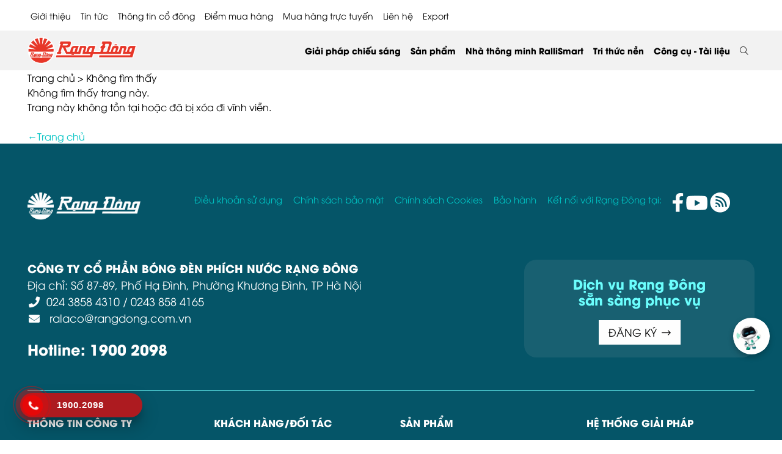

--- FILE ---
content_type: text/html; charset=UTF-8
request_url: https://rangdong.com.vn/category/panle-vuong
body_size: 16967
content:
<!DOCTYPE html>
<html lang="vi">
<head>
    <meta charset="UTF-8">
        <title>Rạng Đông - Dẫn đầu Cung cấp Hệ sinh thái LED 4.0 </title>
    <meta name="description" content="Rạng Đông tiên phong cung cấp sản phẩm/ dịch vụ Hệ sinh thái 4.0 Nhà Thông Minh, Thành phố Thông minh, Nông nghiệp Thông minh Make in Vietnam, không ngừng kiến tạo cuộc sống tiện nghi, văn minh và hạnh phúc, góp phần bảo đảm an ninh năng lượng và bảo vệ môi trường" />
    <meta name="keywords" content="nha thong minh, thanh pho thong minh, nong nghiep thong minh, he sinh thai 4.0, cong nghiep thong minh" />
        <base href="https://rangdong.com.vn/category/panle-vuong">
    <meta name="viewport" content="width=device-width, initial-scale=1, maximum-scale=1" />
    <meta property="fb:admins" content="100014572830241" />
    <meta property="fb:app_id" content="564258794301345" />
    <link rel="shortcut icon" type="image/x-icon" href="https://rangdong.com.vn/favicon.ico" />
    <link rel="icon" type="image/png" href="https://rangdong.com.vn/favicon.png" />
        <meta name="robots" content="ALL, INDEX, FOLLOW">
    <!--OGP-->
    <link rel="canonical" href="https://rangdong.com.vn/category/panle-vuong" />
    <meta property="og:type" content="website" />
    <meta property="og:title" content="Rạng Đông - Dẫn đầu Cung cấp Hệ sinh thái LED 4.0 " />
    <meta property="og:description" content="Rạng Đông tiên phong cung cấp sản phẩm/ dịch vụ Hệ sinh thái 4.0 Nhà Thông Minh, Thành phố Thông minh, Nông nghiệp Thông minh Make in Vietnam, không ngừng kiến tạo cuộc sống tiện nghi, văn minh và hạnh phúc, góp phần bảo đảm an ninh năng lượng và bảo vệ môi trường" />
                    <meta property="og:image" content="https://rangdong.com.vn/uploads/" />
                <!--OGP-->
        <!-- css 2021  -->
            <link rel="stylesheet" type="text/css" href="https://rangdong.com.vn/themes/rangdong/css/libs.css?v=2.6" />
    <link rel="stylesheet" type="text/css" href="https://rangdong.com.vn/themes/rangdong/vendor/fontawesome-pro/css/all.min.css" />
    <link rel="stylesheet" type="text/css" href="https://rangdong.com.vn/themes/rangdong/css/app.css?v=2.6" />
    <link rel="stylesheet" type="text/css" href="https://rangdong.com.vn/themes/rangdong/css/sweetalert2.min.css" />
    <link rel="stylesheet" type="text/css" href="https://rangdong.com.vn/themes/rangdong/css/customnew.css?v=1.0" />
    <link rel="stylesheet" type="text/css" href="https://rangdong.com.vn/themes/rangdong/css/ldpthe.css" />
    <link rel="stylesheet" type="text/css" href="https://rangdong.com.vn/themes/rangdong/css/home-page23.css?v=2.4" />
            <!-- Captr -->
        <!-- End -->
    <!-- End -->
    <script>
        var isMobile = /iPhone|iPad|iPod|Android/i.test(navigator.userAgent);
    var vncms_url = "https://rangdong.com.vn";
    var site_theme = "rangdong";
    var isTablet = "";
    </script>
        <!-- Google Analytics rangdong.com.vn -->
<!-- Global site tag (gtag.js) - Google Analytics -->
<script async src="https://www.googletagmanager.com/gtag/js?id=UA-121222281-1"></script>
<script>
  window.dataLayer = window.dataLayer || [];
  function gtag(){dataLayer.push(arguments);}
  gtag('js', new Date());

gtag('config', 'AW-874096702');

gtag('config', 'UA-62747934-1');

gtag('config', 'UA-121222281-1');

gtag('config', 'AW-11020347647');
</script>

<script>
window.addEventListener("load", function(event) {
    jQuery(function(){

       jQuery('a[href^="tel:"]').click(function() { 
                gtag('event', 'click', { 'event_category': 'hotline', });
      }) ;

      });
  });
</script>

<!-- Event snippet for Website traffic conversion page -->
<script>
  gtag('event', 'conversion', {'send_to': 'AW-11020347647/VpeXCPnKwIEYEP_R9IYp'});
</script>

    <!-- Google Tag Manager -->
<script>(function(w,d,s,l,i){w[l]=w[l]||[];w[l].push({'gtm.start':
new Date().getTime(),event:'gtm.js'});var f=d.getElementsByTagName(s)[0],
j=d.createElement(s),dl=l!='dataLayer'?'&l='+l:'';j.async=true;j.src=
'https://www.googletagmanager.com/gtm.js?id='+i+dl;f.parentNode.insertBefore(j,f);
})(window,document,'script','dataLayer','GTM-PN9VT37');</script>
<!-- End Google Tag Manager -->

<!-- Facebook Pixel Code -->
<script>
  !function(f,b,e,v,n,t,s)
  {if(f.fbq)return;n=f.fbq=function(){n.callMethod?
  n.callMethod.apply(n,arguments):n.queue.push(arguments)};
  if(!f._fbq)f._fbq=n;n.push=n;n.loaded=!0;n.version='2.0';
  n.queue=[];t=b.createElement(e);t.async=!0;
  t.src=v;s=b.getElementsByTagName(e)[0];
  s.parentNode.insertBefore(t,s)}(window, document,'script',
  'https://connect.facebook.net/en_US/fbevents.js');
  fbq('init', '2643157519031374');
  fbq('track', 'PageView');
</script>
<noscript><img height="1" width="1" style="display:none"
  src="https://www.facebook.com/tr?id=2643157519031374&ev=PageView&noscript=1"
/></noscript>
<!-- End Facebook Pixel Code -->



<!-- đối tượng wbsite trên fb -->
<script>
!function(f,b,e,v,n,t,s)
{if(f.fbq)return;n=f.fbq=function(){n.callMethod?
n.callMethod.apply(n,arguments):n.queue.push(arguments)};
if(!f._fbq)f._fbq=n;n.push=n;n.loaded=!0;n.version='2.0';
n.queue=[];t=b.createElement(e);t.async=!0;
t.src=v;s=b.getElementsByTagName(e)[0];
s.parentNode.insertBefore(t,s)}(window, document,'script',
'https://connect.facebook.net/en_US/fbevents.js');
fbq('init', '1350288418833945');
fbq('track', 'PageView');
</script>
<noscript><img height="1" width="1" style="display:none"
src="https://www.facebook.com/tr?id=1350288418833945&ev=PageView&noscript=1"
/></noscript>
<!-- End Meta Pixel Code -->

<!-- Meta Pixel Code -->
<script>
!function(f,b,e,v,n,t,s)
{if(f.fbq)return;n=f.fbq=function(){n.callMethod?
n.callMethod.apply(n,arguments):n.queue.push(arguments)};
if(!f._fbq)f._fbq=n;n.push=n;n.loaded=!0;n.version='2.0';
n.queue=[];t=b.createElement(e);t.async=!0;
t.src=v;s=b.getElementsByTagName(e)[0];
s.parentNode.insertBefore(t,s)}(window, document,'script',
'https://connect.facebook.net/en_US/fbevents.js');
fbq('init', '1113499539532307');
fbq('track', 'PageView');
</script>
<noscript><img height="1" width="1" style="display:none"
src="https://www.facebook.com/tr?id=1113499539532307&ev=PageView&noscript=1"
/></noscript>
<!-- End Meta Pixel Code -->



        
    <!-- remaketing03/2024phuonghv-->
    <!-- Google tag (gtag.js) -->
    <script async src="https://www.googletagmanager.com/gtag/js?id=AW-963527054"></script>
    <script>
        window.dataLayer = window.dataLayer || [];
  function gtag(){dataLayer.push(arguments);}
  gtag('js', new Date());

  gtag('config', 'AW-963527054');
</script>
    <!-- End -->
    
    <!-- Mã schema news + product -->
    
    
    <!-- End -->
</head>

<body>
    <div class="page">
                <header class="header">
    <div class="container">
        <div class="header__top  d-none d-xl-block">
            <div class="header__top py-2">
                <ul class="top_menu_23 menu menu-root">
                                                            <li class="menu-item menu-item-group has-submenu"><a href="https://rangdong.com.vn/category/Overview" title="Giới thiệu">Giới thiệu</a>
                        <span class="menu-toggle"></span>
                        <ul class="menu menu-sub">
                                                                                    <li class="menu-item">
                                <a class="menu-link" href="https://rangdong.com.vn">Con đường phát triển</a>
                                <span class="menu-toggle"></span>
                                <ul class="menu menu-sub menu-sub-2">
                                                                        <li class="menu-item menu-item-34">
                                        <a class="menu-link" href="https://rangdong.com.vn/category/Overview">Giới thiệu chung</a>
                                    </li>
                                                                        <li class="menu-item menu-item-34">
                                        <a class="menu-link" href="https://rangdong.com.vn/category/lich-su-phat-trien-cong-ty">Lịch sử phát triển</a>
                                    </li>
                                                                    </ul>
                            </li>
                                                                                                                <li class="menu-item">
                                <a class="menu-link" href="https://rangdong.com.vn">Hành trình Chuyển đổi số</a>
                                <span class="menu-toggle"></span>
                                <ul class="menu menu-sub menu-sub-2">
                                                                        <li class="menu-item menu-item-34">
                                        <a class="menu-link" href="https://rangdong.com.vn/category/nang-luc-tai-chinh">Năng lực tài chính</a>
                                    </li>
                                                                        <li class="menu-item menu-item-34">
                                        <a class="menu-link" href="https://rangdong.com.vn/category/nang-luc-thi-truong">Năng lực thị trường</a>
                                    </li>
                                                                        <li class="menu-item menu-item-34">
                                        <a class="menu-link" href="https://rangdong.com.vn/category/nang-luc-san-xuat">Năng lực sản xuất</a>
                                    </li>
                                                                        <li class="menu-item menu-item-34">
                                        <a class="menu-link" href="https://rangdong.com.vn/nang-luc-oem-odm-gt166.html">Năng lực OEM - ODM</a>
                                    </li>
                                                                        <li class="menu-item menu-item-34">
                                        <a class="menu-link" href="https://rangdong.com.vn/nang-luc-khoa-hoc-cong-nghe-gt249.html">Năng lực KH&CN</a>
                                    </li>
                                                                    </ul>
                            </li>
                                                                                                                <li class="menu-item">
                                <a class="menu-link" href="https://rangdong.com.vn">Hoạt động Cộng đồng</a>
                                <span class="menu-toggle"></span>
                                <ul class="menu menu-sub menu-sub-2">
                                                                        <li class="menu-item menu-item-34">
                                        <a class="menu-link" href="https://rangdong.com.vn/category/van-hoa-rang-dong3">Văn hóa Rạng Đông</a>
                                    </li>
                                                                        <li class="menu-item menu-item-34">
                                        <a class="menu-link" href="https://rangdong.com.vn/category/	trach-nhiem-xa-hoi">Trách nhiệm xã hội</a>
                                    </li>
                                                                    </ul>
                            </li>
                                                                                                                <li class="menu-item">
                                <a class="menu-link" href="https://rangdong.com.vn/category/danh-hieu-giai-thuong">Danh hiệu - Giải thưởng</a>
                            </li>
                                                                                                                <li class="menu-item">
                                <a class="menu-link" href="https://factorytour.rangdong.com.vn">Factory Tour</a>
                            </li>
                                                                                </ul>
                    </li>
                                                                                <li class="menu-item menu-item-group has-submenu"><a href="https://rangdong.com.vn/category/tin-tuc" title="Tin tức">Tin tức</a>
                        <span class="menu-toggle"></span>
                        <ul class="menu menu-sub">
                                                                                    <li class="menu-item">
                                <a class="menu-link" href="https://rangdong.com.vn/category/nha-thong-minh6">Nhà thông minh</a>
                            </li>
                                                                                                                <li class="menu-item">
                                <a class="menu-link" href="https://rangdong.com.vn/category/tin-hoat-dong">Hoạt động - Sự kiện</a>
                            </li>
                                                                                                                <li class="menu-item">
                                <a class="menu-link" href="https://rangdong.com.vn/category/tin-san-pham">Sản phẩm - Công nghệ</a>
                            </li>
                                                                                                                <li class="menu-item">
                                <a class="menu-link" href="https://rangdong.com.vn/category/tin-noi-bo">Văn hóa nội bộ</a>
                            </li>
                                                                                                                <li class="menu-item">
                                <a class="menu-link" href="https://rangdong.com.vn/category/tin-khuyen-mai">Khuyến mãi</a>
                            </li>
                                                                                                                <li class="menu-item">
                                <a class="menu-link" href="https://rangdong.com.vn/category/tin-tuyen-dung">Tuyển dụng</a>
                            </li>
                                                                                                                <li class="menu-item">
                                <a class="menu-link" href="https://rangdong.com.vn/category/goc-bao-chi-2">Báo chí với Rạng Đông</a>
                            </li>
                                                                                                                <li class="menu-item">
                                <a class="menu-link" href="https://rangdong.com.vn/category/chuyen-doi-so">Chuyển đổi số</a>
                            </li>
                                                                                                                <li class="menu-item">
                                <a class="menu-link" href="https://rangdong.com.vn/category/huong-dan-su-dung2">Hướng dẫn sử dụng</a>
                            </li>
                                                                                </ul>
                    </li>
                                                                                <li class="menu-item menu-item-group has-submenu"><a href="https://rangdong.com.vn/category/thong-tin-co-dong" title="Thông tin cổ đông">Thông tin cổ đông</a>
                        <span class="menu-toggle"></span>
                        <ul class="menu menu-sub">
                                                                                    <li class="menu-item">
                                <a class="menu-link" href="https://rangdong.com.vn/category/bao-cao-tai-chinh">Báo cáo tài chính</a>
                            </li>
                                                                                                                <li class="menu-item">
                                <a class="menu-link" href="https://rangdong.com.vn/category/thong-bao-co-dong">Thông báo cổ đông</a>
                            </li>
                                                                                                                <li class="menu-item">
                                <a class="menu-link" href="https://rangdong.com.vn/category/bao-cao-tai-chinh-thuong-nien">Báo cáo thường niên</a>
                            </li>
                                                                                                                <li class="menu-item">
                                <a class="menu-link" href="https://rangdong.com.vn/category/dai-hoi-dong-co-dong">Đại hội đồng cổ đông</a>
                            </li>
                                                                                </ul>
                    </li>
                                                                                <li class="menu-item"><a class="link-menu" href="https://rangdong.com.vn/diem-mua-hang.html">Điểm mua hàng</a></li>
                                                                                <li class="menu-item"><a class="link-menu" href="https://rangdongstore.vn/">Mua hàng trực tuyến</a></li>
                                                                                <li class="menu-item"><a class="link-menu" href="https://rangdong.com.vn/contact.html">Liên hệ</a></li>
                                                            <li><a href="javascript:void(0);" data-bs-toggle="modal" data-bs-target="#my-popup">Export</a></li>
                </ul>
            </div>
        </div>
    </div>
    <div class="header__wrapper">
        <div class="container">
            <div class="header__inner"><a class="header__logo" href="https://rangdong.com.vn"><img src="https://rangdong.com.vn/themes/rangdong/images/logo.png" alt="logo rạng đông"></a>
                <div class="header__elements">
                    <section class="navbar js-navbar">
                        <div class="navbar__backdrop js-navbar-toggle"></div>
                        <div class="navbar__wrapper">
                            <div class="navbar__header"><a class="navbar__logo" href="https://rangdong.com.vn"><img src="https://rangdong.com.vn/themes/rangdong/images/logo.png" alt="logo"></a>
                                <button class="btn-toggle js-navbar-toggle ms-auto"></button>
                            </div>
                            <div class="navbar__body">
                                                                <form class="search" action="https://rangdong.com.vn/search.html" method="GET" style="display: flex;">
                                    <div class="input-group">
                                        <input class="form-control search-input" type="text" placeholder="" value="" autocomplete="Off" name="key" required="">
                                        <button class="input-group-text"><i class="fal fa-search"></i></button>
                                    </div>
                                </form>
                                <div class="search-result">
                                    <div class="search-result__col">
                                        <div class="search-result__label">Danh mục gợi ý</div>
                                                                                <a class="search-result__cat" href="https://rangdong.com.vn/category/chieu-sang-outdoors">
                                            <div class="row gy-0 gx-3 justify-content-between align-items-baseline">
                                                <div class="col-xl-auto">Chiếu sáng outdoors</div>
                                                <div class="col-xl-auto fs-12 fst-italic text-muted"></div>
                                            </div>
                                        </a>
                                                                                <a class="search-result__cat" href="https://rangdong.com.vn/category/chieu-sang-hoc-duong4">
                                            <div class="row gy-0 gx-3 justify-content-between align-items-baseline">
                                                <div class="col-xl-auto">Chiếu sáng học đường</div>
                                                <div class="col-xl-auto fs-12 fst-italic text-muted"></div>
                                            </div>
                                        </a>
                                                                                <a class="search-result__cat" href="https://rangdong.com.vn/category/chieu-sang-ngu-nghiep">
                                            <div class="row gy-0 gx-3 justify-content-between align-items-baseline">
                                                <div class="col-xl-auto">Chiếu sáng ngư nghiệp</div>
                                                <div class="col-xl-auto fs-12 fst-italic text-muted"></div>
                                            </div>
                                        </a>
                                                                                <a class="search-result__cat" href="https://rangdong.com.vn/category/chieu-sang-nha-xuong">
                                            <div class="row gy-0 gx-3 justify-content-between align-items-baseline">
                                                <div class="col-xl-auto">Chiếu sáng nhà xưởng</div>
                                                <div class="col-xl-auto fs-12 fst-italic text-muted"></div>
                                            </div>
                                        </a>
                                                                                <a class="search-result__cat" href="https://rangdong.com.vn/category/chieu-sang-duong">
                                            <div class="row gy-0 gx-3 justify-content-between align-items-baseline">
                                                <div class="col-xl-auto">Chiếu sáng đường</div>
                                                <div class="col-xl-auto fs-12 fst-italic text-muted"></div>
                                            </div>
                                        </a>
                                                                                <a class="search-result__cat" href="https://rangdong.com.vn/category/chieu-sang-van-phong-cong-so3">
                                            <div class="row gy-0 gx-3 justify-content-between align-items-baseline">
                                                <div class="col-xl-auto">Chiếu sáng văn phòng công sở</div>
                                                <div class="col-xl-auto fs-12 fst-italic text-muted"></div>
                                            </div>
                                        </a>
                                                                                <a class="search-result__cat" href="https://rangdong.com.vn/category/chieu-sang-nong-nghiep-cnc3">
                                            <div class="row gy-0 gx-3 justify-content-between align-items-baseline">
                                                <div class="col-xl-auto">Chiếu sáng nông nghiệp CNC</div>
                                                <div class="col-xl-auto fs-12 fst-italic text-muted"></div>
                                            </div>
                                        </a>
                                                                                <a class="search-result__cat" href="https://rangdong.com.vn/category/chieu-sang-nha-o">
                                            <div class="row gy-0 gx-3 justify-content-between align-items-baseline">
                                                <div class="col-xl-auto">Chiếu sáng nhà ở</div>
                                                <div class="col-xl-auto fs-12 fst-italic text-muted"></div>
                                            </div>
                                        </a>
                                                                            </div>
                                    <div class="search-result__col">
                                        <div class="search-result__label">Sản phẩm gợi ý</div>
                                                                                <div class="text-end mt-2"><a class="search-result__more" href="https://rangdong.com.vn/category/nha-thong-minh">Xem tất cả</a></div>
                                    </div>
                                    <div class="search-result__col">
                                        <div class="search-result__label">Bài viết gợi ý</div>
                                                                                <a class="news-2" href="https://rangdong.com.vn/nhung-ai-nen-su-dung-cong-tac-thong-minh-co-thuc-su-can-thiet-khong-n1307.html">
                                            <div class="row align-items-center g-3">
                                                <div class="col-4">
                                                    <div class="ratio ratio-1x1"><img src="https://rangdong.com.vn/uploads/news/nha-thong-minh/cong-tac-thong-minh/cong-tac-thong-minh.jpg" alt="Những ai nên sử dụng công tắc thông minh? Có thực sự cần thiết không?" />
                                                    </div>
                                                </div>
                                                <div class="col-8">
                                                    <div class="news-2__title">Những ai nên sử dụng công tắc thông minh? Có thực sự cần thiết không?</div>
                                                </div>
                                            </div>
                                        </a>
                                                                                <a class="news-2" href="https://rangdong.com.vn/cong-tac-thong-minh-hoat-dong-nhu-the-nao-huong-dan-chi-tiet-cho-nguoi-moi-n1306.html">
                                            <div class="row align-items-center g-3">
                                                <div class="col-4">
                                                    <div class="ratio ratio-1x1"><img src="https://rangdong.com.vn/uploads/news/nha-thong-minh/cong-tac-thong-minh/cong-tac-thong-minh-2.jpg" alt="Công tắc thông minh hoạt động như thế nào? Hướng dẫn chi tiết cho người mới" />
                                                    </div>
                                                </div>
                                                <div class="col-8">
                                                    <div class="news-2__title">Công tắc thông minh hoạt động như thế nào? Hướng dẫn chi tiết cho người mới</div>
                                                </div>
                                            </div>
                                        </a>
                                                                                <a class="news-2" href="https://rangdong.com.vn/nhung-loi-ich-tuyet-voi-cua-cong-tac-thong-minh-ma-ban-khong-the-bo-qua-n1305.html">
                                            <div class="row align-items-center g-3">
                                                <div class="col-4">
                                                    <div class="ratio ratio-1x1"><img src="https://rangdong.com.vn/uploads/news/nha-thong-minh/cong-tac-thong-minh/Cong-tac-thong-minh.jpg" alt="Những lợi ích tuyệt vời của công tắc thông minh mà bạn không thể bỏ qua" />
                                                    </div>
                                                </div>
                                                <div class="col-8">
                                                    <div class="news-2__title">Những lợi ích tuyệt vời của công tắc thông minh mà bạn không thể bỏ qua</div>
                                                </div>
                                            </div>
                                        </a>
                                                                                <a class="news-2" href="https://rangdong.com.vn/cong-tac-thong-minh-la-gi-tat-ca-nhung-dieu-ban-can-biet-truoc-khi-nang-cap-nha-o-n948.html">
                                            <div class="row align-items-center g-3">
                                                <div class="col-4">
                                                    <div class="ratio ratio-1x1"><img src="https://rangdong.com.vn/uploads/news/tin-san-pham/Cong tac cam ung/CTCU_Banner-Display_1920-x-1080.jpg" alt="Công tắc thông minh là gì? Tất cả những điều bạn cần biết trước khi nâng cấp nhà ở" />
                                                    </div>
                                                </div>
                                                <div class="col-8">
                                                    <div class="news-2__title">Công tắc thông minh là gì? Tất cả những điều bạn cần biết trước khi nâng cấp nhà ở</div>
                                                </div>
                                            </div>
                                        </a>
                                                                                <div class="text-end mt-2"><a class="search-result__more" href="https://rangdong.com.vn/category/nha-thong-minh">Xem tất cả</a></div>
                                    </div>
                                </div>
                                                                <ul class="menu menu-root menu-mb  d-block d-xl-none">
                                                                                                                                                                                    <li class="menu-item menu-item-group has-submenu"><a class="menu-link" href="https://rangdong.com.vn/category/Overview">Giới thiệu</a>
                                        <span class="menu-toggle"></span>
                                        <ul class="menu menu-sub">
                                            <li class="menu-item"><a class="menu-link" href="https://rangdong.com.vn/category/Overview" title="Giới thiệu">Giới thiệu</a></li>
                                                                                        <li class="menu-item">
                                                <a class="menu-link" href="https://rangdong.com.vn">Con đường phát triển</a>
                                                <span class="menu-toggle"></span>
                                                <ul class="menu menu-sub menu-sub-2">
                                                                                                        <li class="menu-item menu-item-34">
                                                        <a class="menu-link" href="https://rangdong.com.vn/category/Overview">Giới thiệu chung</a>
                                                    </li>
                                                                                                        <li class="menu-item menu-item-34">
                                                        <a class="menu-link" href="https://rangdong.com.vn/category/lich-su-phat-trien-cong-ty">Lịch sử phát triển</a>
                                                    </li>
                                                                                                    </ul>
                                            </li>
                                                                                        <li class="menu-item">
                                                <a class="menu-link" href="https://rangdong.com.vn">Hành trình Chuyển đổi số</a>
                                                <span class="menu-toggle"></span>
                                                <ul class="menu menu-sub menu-sub-2">
                                                                                                        <li class="menu-item menu-item-34">
                                                        <a class="menu-link" href="https://rangdong.com.vn/category/nang-luc-tai-chinh">Năng lực tài chính</a>
                                                    </li>
                                                                                                        <li class="menu-item menu-item-34">
                                                        <a class="menu-link" href="https://rangdong.com.vn/category/nang-luc-thi-truong">Năng lực thị trường</a>
                                                    </li>
                                                                                                        <li class="menu-item menu-item-34">
                                                        <a class="menu-link" href="https://rangdong.com.vn/category/nang-luc-san-xuat">Năng lực sản xuất</a>
                                                    </li>
                                                                                                        <li class="menu-item menu-item-34">
                                                        <a class="menu-link" href="https://rangdong.com.vn/nang-luc-oem-odm-gt166.html">Năng lực OEM - ODM</a>
                                                    </li>
                                                                                                        <li class="menu-item menu-item-34">
                                                        <a class="menu-link" href="https://rangdong.com.vn/nang-luc-khoa-hoc-cong-nghe-gt249.html">Năng lực KH&CN</a>
                                                    </li>
                                                                                                    </ul>
                                            </li>
                                                                                        <li class="menu-item">
                                                <a class="menu-link" href="https://rangdong.com.vn">Hoạt động Cộng đồng</a>
                                                <span class="menu-toggle"></span>
                                                <ul class="menu menu-sub menu-sub-2">
                                                                                                        <li class="menu-item menu-item-34">
                                                        <a class="menu-link" href="https://rangdong.com.vn/category/van-hoa-rang-dong3">Văn hóa Rạng Đông</a>
                                                    </li>
                                                                                                        <li class="menu-item menu-item-34">
                                                        <a class="menu-link" href="https://rangdong.com.vn/category/	trach-nhiem-xa-hoi">Trách nhiệm xã hội</a>
                                                    </li>
                                                                                                    </ul>
                                            </li>
                                                                                        <li class="menu-item">
                                                <a class="menu-link" href="https://rangdong.com.vn/category/danh-hieu-giai-thuong">Danh hiệu - Giải thưởng</a>
                                                <span class="menu-toggle"></span>
                                                <ul class="menu menu-sub menu-sub-2">
                                                                                                    </ul>
                                            </li>
                                                                                        <li class="menu-item">
                                                <a class="menu-link" href="https://factorytour.rangdong.com.vn">Factory Tour</a>
                                                <span class="menu-toggle"></span>
                                                <ul class="menu menu-sub menu-sub-2">
                                                                                                    </ul>
                                            </li>
                                                                                    </ul>
                                    </li>
                                                                                                                                                                                                                                                            <li class="menu-item menu-item-mega has-submenu"><a class="menu-link" href="https://rangdong.com.vn/category/tin-tuc">Tin tức</a><span class="menu-toggle"></span>
                                        <div class="menu-mega">
                                            <ul class="menu menu-sub">
                                                <li class="menu-item"><a class="menu-link" href="https://rangdong.com.vn/category/tin-tuc" title="Tin tức">Tin tức</a></li>
                                                                                                <li class="menu-item menu-item-group"><a class="menu-link" href="https://rangdong.com.vn/category/tin-tuc">Nhà thông minh</a><span class="menu-toggle"></span>
                                                    <ul class="menu menu-sub menu-sub-2">
                                                                                                            </ul>
                                                </li>
                                                                                                <li class="menu-item menu-item-group"><a class="menu-link" href="https://rangdong.com.vn/category/tin-tuc">Hoạt động - Sự kiện</a><span class="menu-toggle"></span>
                                                    <ul class="menu menu-sub menu-sub-2">
                                                                                                            </ul>
                                                </li>
                                                                                                <li class="menu-item menu-item-group"><a class="menu-link" href="https://rangdong.com.vn/category/tin-tuc">Sản phẩm - Công nghệ</a><span class="menu-toggle"></span>
                                                    <ul class="menu menu-sub menu-sub-2">
                                                                                                            </ul>
                                                </li>
                                                                                                <li class="menu-item menu-item-group"><a class="menu-link" href="https://rangdong.com.vn/category/tin-tuc">Văn hóa nội bộ</a><span class="menu-toggle"></span>
                                                    <ul class="menu menu-sub menu-sub-2">
                                                                                                            </ul>
                                                </li>
                                                                                                <li class="menu-item menu-item-group"><a class="menu-link" href="https://rangdong.com.vn/category/tin-tuc">Khuyến mãi</a><span class="menu-toggle"></span>
                                                    <ul class="menu menu-sub menu-sub-2">
                                                                                                            </ul>
                                                </li>
                                                                                                <li class="menu-item menu-item-group"><a class="menu-link" href="https://rangdong.com.vn/category/tin-tuc">Tuyển dụng</a><span class="menu-toggle"></span>
                                                    <ul class="menu menu-sub menu-sub-2">
                                                                                                            </ul>
                                                </li>
                                                                                                <li class="menu-item menu-item-group"><a class="menu-link" href="https://rangdong.com.vn/category/tin-tuc">Báo chí với Rạng Đông</a><span class="menu-toggle"></span>
                                                    <ul class="menu menu-sub menu-sub-2">
                                                                                                            </ul>
                                                </li>
                                                                                                <li class="menu-item menu-item-group"><a class="menu-link" href="https://rangdong.com.vn/category/tin-tuc">Chuyển đổi số</a><span class="menu-toggle"></span>
                                                    <ul class="menu menu-sub menu-sub-2">
                                                                                                            </ul>
                                                </li>
                                                                                                <li class="menu-item menu-item-group"><a class="menu-link" href="https://rangdong.com.vn/category/tin-tuc">Hướng dẫn sử dụng</a><span class="menu-toggle"></span>
                                                    <ul class="menu menu-sub menu-sub-2">
                                                                                                            </ul>
                                                </li>
                                                                                            </ul>
                                        </div>
                                    </li>
                                                                                                                                                                                                                                                            <li class="menu-item menu-item-mega has-submenu"><a class="menu-link" href="https://rangdong.com.vn/category/thong-tin-co-dong">Thông tin cổ đông</a><span class="menu-toggle"></span>
                                        <div class="menu-mega">
                                            <ul class="menu menu-sub">
                                                <li class="menu-item"><a class="menu-link" href="https://rangdong.com.vn/category/thong-tin-co-dong" title="Thông tin cổ đông">Thông tin cổ đông</a></li>
                                                                                                <li class="menu-item menu-item-group"><a class="menu-link" href="https://rangdong.com.vn/category/thong-tin-co-dong">Báo cáo tài chính</a><span class="menu-toggle"></span>
                                                    <ul class="menu menu-sub menu-sub-2">
                                                                                                            </ul>
                                                </li>
                                                                                                <li class="menu-item menu-item-group"><a class="menu-link" href="https://rangdong.com.vn/category/thong-tin-co-dong">Thông báo cổ đông</a><span class="menu-toggle"></span>
                                                    <ul class="menu menu-sub menu-sub-2">
                                                                                                            </ul>
                                                </li>
                                                                                                <li class="menu-item menu-item-group"><a class="menu-link" href="https://rangdong.com.vn/category/thong-tin-co-dong">Báo cáo thường niên</a><span class="menu-toggle"></span>
                                                    <ul class="menu menu-sub menu-sub-2">
                                                                                                            </ul>
                                                </li>
                                                                                                <li class="menu-item menu-item-group"><a class="menu-link" href="https://rangdong.com.vn/category/thong-tin-co-dong">Đại hội đồng cổ đông</a><span class="menu-toggle"></span>
                                                    <ul class="menu menu-sub menu-sub-2">
                                                                                                            </ul>
                                                </li>
                                                                                            </ul>
                                        </div>
                                    </li>
                                                                                                                                                                                                                        <li class="menu-item"><a class="menu-link" href="https://rangdong.com.vn/diem-mua-hang.html">Điểm mua hàng</a>
                                    </li>
                                                                                                                                                                                    <li class="menu-item"><a class="menu-link" href="https://rangdongstore.vn/">Mua hàng trực tuyến</a>
                                    </li>
                                                                                                                                                                                    <li class="menu-item"><a class="menu-link" href="https://rangdong.com.vn/contact.html">Liên hệ</a>
                                    </li>
                                                                                                            <li class="menu-item"><a class="menu-link" href="javascript:void(0);" data-bs-toggle="modal" data-bs-target="#my-popup">Export</a></li>
                                </ul>
                                <ul class="menu menu-root">
                                                                                                                                                                                    <li class="menu-item menu-item-group has-submenu"><a class="menu-link" href="https://rangdong.com.vn/khach-hang-chuyen-dung-doi-tac-gt167.html">Giải pháp chiếu sáng</a>
                                        <span class="menu-toggle"></span>
                                        <ul class="menu menu-sub">
                                                                                                                                    <li class="menu-item">
                                                <a class="menu-link" href="https://rangdong.com.vn/giai-phap-chieu-sang-hoc-duong.html">Học đường</a>
                                                <span class="menu-toggle"></span>
                                                <ul class="menu menu-sub menu-sub-2">
                                                                                                                                                            <li class="menu-item">
                                                        <a class="menu-link" href="https://rangdong.com.vn/giai-phap-chieu-sang-hoc-duong.html">Giải pháp học đường</a>
                                                    <span class="menu-toggle"></span>
                                                    <ul class="menu menu-sub">
                                                                                                                                                                                                    <li class="menu-item">
                                                                        <a class="menu-link" href="https://rangdong.com.vn/giai-phap-chieu-sang-hoc-duong.html">Giải pháp tổng thể học đường</a>
                                                                    </li>
                                                                                                                                                                                                                                                                    <li class="menu-item">
                                                                        <a class="menu-link" href="https://rangdong.com.vn/giai-phap-lop-hoc-giang-duong.html">Giải pháp lớp học - giảng đường</a>
                                                                    </li>
                                                                                                                                                                                                                                                                    <li class="menu-item">
                                                                        <a class="menu-link" href="https://rangdong.com.vn/giai-phap-chieu-sang-khu-hanh-chinh-quan-ly.html">Giải pháp khu hành chính - quản lý</a>
                                                                    </li>
                                                                                                                                                                                                                                                                    <li class="menu-item">
                                                                        <a class="menu-link" href="https://rangdong.com.vn/giai-phap-chieu-sang-phong-the-chat-trong-hoc-duong.html">Giải pháp phòng thể chất - sân thể thao</a>
                                                                    </li>
                                                                                                                                                                                                                                                                    <li class="menu-item">
                                                                        <a class="menu-link" href="https://rangdong.com.vn/giai-phap-chieu-sang-khu-vuc-chung-trong-hoc-duong.html">Giải pháp khu vực sinh hoạt chung</a>
                                                                    </li>
                                                                                                                                                                                                                                                                    <li class="menu-item">
                                                                        <a class="menu-link" href="https://rangdong.com.vn/giai-phap-chieu-sang-khuon-vien.html">Giải pháp khuôn viên</a>
                                                                    </li>
                                                                                                                                                                                                                                                                    <li class="menu-item">
                                                                        <a class="menu-link" href="https://rangdong.com.vn/giai-phap-phong-dieu-khien-trung-tam-trong-hoc-duong.html">Giải pháp phòng điều khiển trung tâm</a>
                                                                    </li>
                                                                                                                                                                                                                                                                    <li class="menu-item">
                                                                        <a class="menu-link" href="https://rangdong.com.vn/giai-phap-dien-ap-mai-trong-hoc-duong.html">Giải pháp điện áp mái</a>
                                                                    </li>
                                                                                                                                                                                                                                                                    <li class="menu-item">
                                                                        <a class="menu-link" href="https://rangdong.com.vn/goi-giai-phap-hoc-duong.html">Gói giải pháp chiếu sáng trong học đường</a>
                                                                    </li>
                                                                                                                                                                                            </ul>
                                                        </li>

                                                    
                                                            


                                                                                                                                                            <li class="menu-item">
                                                        <a class="menu-link" href="https://rangdong.com.vn/category/san-pham-hoc-duong">Sản phẩm học đường</a>
                                                    <span class="menu-toggle"></span>
                                                    <ul class="menu menu-sub">
                                                                                                                                                                                                    <li class="menu-item">
                                                                        <a class="menu-link" href="https://rangdong.com.vn/category/den-chieu-sang-lop-hoc">Chiếu sáng lớp học</a>
                                                                    </li>
                                                                                                                                                                                                                                                                    <li class="menu-item">
                                                                        <a class="menu-link" href="https://rangdong.com.vn/category/den-chieu-sang-bang">Chiếu sáng bảng</a>
                                                                    </li>
                                                                                                                                                                                                                                                                    <li class="menu-item">
                                                                        <a class="menu-link" href="https://rangdong.com.vn/category/chieu-sang-phong-the-chat">Chiếu sáng phòng thể chất</a>
                                                                    </li>
                                                                                                                                                                                                                                                                    <li class="menu-item">
                                                                        <a class="menu-link" href="https://rangdong.com.vn/category/chieu-sang-san-the-thao-ngoai-troi">Chiếu sáng sân thể thao ngoài trời</a>
                                                                    </li>
                                                                                                                                                                                                                                                                    <li class="menu-item">
                                                                        <a class="menu-link" href="https://rangdong.com.vn/category/chieu-sang-khu-hanh-chinh-quan-ly">Chiếu sáng khu hành chính, quản lý</a>
                                                                    </li>
                                                                                                                                                                                                                                                                    <li class="menu-item">
                                                                        <a class="menu-link" href="https://rangdong.com.vn/category/chieu-sang-cac-khu-vuc-chung">Chiếu sáng các khu vực chung</a>
                                                                    </li>
                                                                                                                                                                                                                                                                    <li class="menu-item">
                                                                        <a class="menu-link" href="https://rangdong.com.vn/category/chieu-sang-canh-quan-ngoai-troi">Chiếu sáng cảnh quan ngoài trời</a>
                                                                    </li>
                                                                                                                                                                                                                                                                    <li class="menu-item">
                                                                        <a class="menu-link" href="https://rangdong.com.vn/category/thiet-bi-dien-dieu-khien-thong-minh">Thiết bị điện, thiết bị điều khiển thông minh</a>
                                                                    </li>
                                                                                                                                                                                            </ul>
                                                        </li>

                                                    
                                                            


                                                                                                                                                            <li class="menu-item">
                                                        <a class="menu-link" href="https://rangdong.com.vn">Dành cho đối tác - khách hàng</a>
                                                    <span class="menu-toggle"></span>
                                                    <ul class="menu menu-sub">
                                                                                                                                                                                                    <li class="menu-item">
                                                                        <a class="menu-link" href="https://rangdong.com.vn/category/hoc-duong3">Tri thức nền</a>
                                                                    </li>
                                                                                                                                                                                                                                                                    <li class="menu-item">
                                                                        <a class="menu-link" href="https://rangdong.com.vn/category/video-huong-dan-su-dung">Video HDSD</a>
                                                                    </li>
                                                                                                                                                                                                                                                                    <li class="menu-item">
                                                                        <a class="menu-link" href="https://rangdong.com.vn/category/hoc-duong2">Tin tức</a>
                                                                    </li>
                                                                                                                                                                                            </ul>
                                                        </li>

                                                    
                                                            


                                                                                                                                                            <li class="menu-item menu-item-34">
                                                        <a class="menu-link" href="https://rangdong.com.vn/diem-danh-cac-cong-trinh-su-dung-he-thong-chieu-sang-hoc-duong-cua-rang-dong-n1322.html">Dự án đã triển khai</a>
                                                    </li>
                                                    
                                                            


                                                                                                                                                            <li class="menu-item">
                                                        <a class="menu-link" href="https://rangdong.com.vn">Công cụ tài liệu</a>
                                                    <span class="menu-toggle"></span>
                                                    <ul class="menu menu-sub">
                                                                                                                                                                                                    <li class="menu-item">
                                                                        <a class="menu-link" href="https://rangdong.com.vn/uploads/tailieu/Catalogue/Hoc-duong/Goi-giai-phap-hoc-duong.pdf">Gói giải pháp học đường</a>
                                                                    </li>
                                                                                                                                                                                                                                                                    <li class="menu-item">
                                                                        <a class="menu-link" href="https://rangdong.com.vn/category/tieu-chuan-quy-chuan-chieu-sang">Tiêu chuẩn, quy chuẩn chiếu sáng</a>
                                                                    </li>
                                                                                                                                                                                                                                                                    <li class="menu-item">
                                                                        <a class="menu-link" href="https://rangdong.com.vn/uploads/tailieu/Catalogue/Hoc-duong/Chieu-sang-hoc-duong.pdf">Catalogue chiếu sáng học đường</a>
                                                                    </li>
                                                                                                                                                                                                                                                                    <li class="menu-item">
                                                                        <a class="menu-link" href="https://rangdong.com.vn/uploads/tailieu/ho-so-nang-luc/Ho-so-nang-luc.pdf">Hồ sơ năng lực</a>
                                                                    </li>
                                                                                                                                                                                            </ul>
                                                        </li>

                                                    
                                                            


                                                                                                    </ul>
                                            </li>
                                                                                                                                                                                <li class="menu-item">
                                                <a class="menu-link" href="https://rangdong.com.vn/giai-phap-chieu-sang-duong-pho-thong-minh.html">Đường phố IoT</a>
                                                <span class="menu-toggle"></span>
                                                <ul class="menu menu-sub menu-sub-2">
                                                                                                                                                            <li class="menu-item menu-item-34">
                                                        <a class="menu-link" href="https://rangdong.com.vn/giai-phap-chieu-sang-duong-pho-thong-minh.html">Giải pháp chiếu sáng</a>
                                                    </li>
                                                    
                                                            


                                                                                                                                                            <li class="menu-item menu-item-34">
                                                        <a class="menu-link" href="https://rangdong.com.vn/category/den-duong-led">Sản phẩm</a>
                                                    </li>
                                                    
                                                            


                                                                                                                                                            <li class="menu-item">
                                                        <a class="menu-link" href="https://rangdong.com.vn/E-catalogue/den-duong-iot/index.html">Catalogue</a>
                                                    <span class="menu-toggle"></span>
                                                    <ul class="menu menu-sub">
                                                                                                                                                                                                    <li class="menu-item">
                                                                        <a class="menu-link" href="https://rangdong.com.vn">Catalogue</a>
                                                                    </li>
                                                                                                                                                                                                                                                                    <li class="menu-item">
                                                                        <a class="menu-link" href="https://rangdong.com.vn">Bảng giá</a>
                                                                    </li>
                                                                                                                                                                                            </ul>
                                                        </li>

                                                    
                                                            


                                                                                                    </ul>
                                            </li>
                                                                                                                                                                                <li class="menu-item">
                                                <a class="menu-link" href="https://rangdong.com.vn/ld-giai-phap-hoa-cuc.html">Cây hoa cúc</a>
                                                <span class="menu-toggle"></span>
                                                <ul class="menu menu-sub menu-sub-2">
                                                                                                                                                            <li class="menu-item menu-item-34">
                                                        <a class="menu-link" href="https://rangdong.com.vn/giai-phap-chieu-sang-hoa-cuc.html">Giải pháp chiếu sáng</a>
                                                    </li>
                                                    
                                                            


                                                                                                                                                            <li class="menu-item menu-item-34">
                                                        <a class="menu-link" href="https://rangdong.com.vn/category/den-hoa-cuc2">Sản phẩm</a>
                                                    </li>
                                                    
                                                            


                                                                                                    </ul>
                                            </li>
                                                                                                                                                                                <li class="menu-item">
                                                <a class="menu-link" href="https://rangdong.com.vn/ld-giai-phap-thanh-long.html">Cây thanh long</a>
                                            </li>
                                                                                                                                                                                <li class="menu-item">
                                                <a class="menu-link" href="https://rangdong.com.vn/giai-phap-chieu-sang-ngu-nghiep-gt246.html">Ngư nghiệp</a>
                                            </li>
                                                                                                                                                                                <li class="menu-item">
                                                <a class="menu-link" href="https://rangdong.com.vn/ld-noi-cay-mo.html">Nuôi cấy mô</a>
                                            </li>
                                                                                                                                                                                <li class="menu-item">
                                                <a class="menu-link" href="https://rangdong.com.vn/ld-trung-tam-thuong-mai.html">Trung tâm thương mại</a>
                                            </li>
                                                                                                                                                                                <li class="menu-item">
                                                <a class="menu-link" href="https://rangdong.com.vn/giai-phap-chieu-sang-van-phong-thong-minh.html">Văn phòng công sở</a>
                                            </li>
                                                                                                                                                                                <li class="menu-item">
                                                <a class="menu-link" href="https://rangdong.com.vn/giai-phap-chieu-sang-nha-may-cong-nghiep.html">Nhà máy công nghiệp</a>
                                            </li>
                                                                                                                                                                                <li class="menu-item">
                                                <a class="menu-link" href="https://rangdong.com.vn/giai-phap-he-thong-dien-ap-mai-gt202.html">Hệ thống điện áp mái</a>
                                            </li>
                                                                                                                                                                                <li class="menu-item">
                                                <a class="menu-link" href="https://rangdong.com.vn/giai-phap-chieu-sang-canh-quan-gt206.html">Chiếu sáng cảnh quan</a>
                                            </li>
                                                                                                                                </ul>
                                    </li>
                                                                                                                                                                                                                                                            <li class="menu-item menu-item-mega has-submenu"><a class="menu-link" href="https://rangdong.com.vn/category/den-led-chieu-sang">Sản phẩm</a><span class="menu-toggle"></span>
                                        <div class="menu-mega">
                                            <ul class="menu menu-sub">
                                                <!-- <li class="menu-item"><a class="menu-link" href="https://rangdong.com.vn/category/den-led-chieu-sang" title="Sản phẩm">Sản phẩm2222</a></li> -->
                                                                                                                                                <li class="menu-item menu-item-group has-submenu"><a class="menu-link" href="https://rangdong.com.vn/category/den-led-chieu-sang">Sản phẩm chiếu sáng</a><span class="menu-toggle"></span>
                                                    <ul class="menu menu-sub menu-sub-2">
                                                                                                                                                                        <li class="menu-item">
                                                            <a class="menu-link" href="https://rangdong.com.vn/category/den-led-am-tran-downlight">Đèn LED Downlight âm trần</a>
                                                                                                                    </li>
                                                                                                                                                                                                                                <li class="menu-item">
                                                            <a class="menu-link" href="https://rangdong.com.vn/category/bong-den-led-bulb">Bóng đèn LED Bulb</a>
                                                                                                                    </li>
                                                                                                                                                                                                                                <li class="menu-item">
                                                            <a class="menu-link" href="https://rangdong.com.vn/category/bo-den-led-tuyp">Bộ đèn LED tuýp</a>
                                                                                                                    </li>
                                                                                                                                                                                                                                <li class="menu-item">
                                                            <a class="menu-link" href="https://rangdong.com.vn/category/bong-den-led-tuyp">Bóng đèn LED tuýp</a>
                                                                                                                    </li>
                                                                                                                                                                                                                                <li class="menu-item">
                                                            <a class="menu-link" href="https://rangdong.com.vn/category/den-led-op-tran">Đèn LED ốp trần</a>
                                                                                                                    </li>
                                                                                                                                                                                                                                <li class="menu-item">
                                                            <a class="menu-link" href="https://rangdong.com.vn/category/den-led-panel">Đèn LED Panel</a>
                                                                                                                    </li>
                                                                                                                                                                                                                                <li class="menu-item">
                                                            <a class="menu-link" href="https://rangdong.com.vn/category/den-pha-led">Đèn LED chiếu pha</a>
                                                                                                                    </li>
                                                                                                                                                                                                                                <li class="menu-item">
                                                            <a class="menu-link" href="https://rangdong.com.vn/category/den-led-highbay-2">Đèn LED Highbay</a>
                                                                                                                    </li>
                                                                                                                                                                                                                                <li class="menu-item">
                                                            <a class="menu-link" href="https://rangdong.com.vn/category/den-duong-led">Đèn đường LED</a>
                                                                                                                    </li>
                                                                                                                                                                                                                                <li class="menu-item">
                                                            <a class="menu-link" href="https://rangdong.com.vn/category/san-pham-hoc-duong">Sản phẩm học đường</a>
                                                                                                                    </li>
                                                                                                                                                                                                                                <li class="menu-item">
                                                            <a class="menu-link" href="https://rangdong.com.vn/category/den-dieu-hoa-phong-tam">Đèn điều hòa phòng tắm</a>
                                                                                                                    </li>
                                                                                                                                                                                                                                <li class="menu-item">
                                                            <a class="menu-link" href="https://rangdong.com.vn/category/den-led-day">Đèn LED dây</a>
                                                                                                                    </li>
                                                                                                                                                                                                                                <li class="menu-item">
                                                            <a class="menu-link" href="https://rangdong.com.vn/category/den-led-tracklight-3">Đèn LED Tracklight</a>
                                                                                                                    </li>
                                                                                                                                                                                                                                <li class="menu-item">
                                                            <a class="menu-link" href="https://rangdong.com.vn/category/den-led-gan-tuong">Đèn LED gắn tường</a>
                                                                                                                    </li>
                                                                                                                                                                                                                                <li class="menu-item">
                                                            <a class="menu-link" href="https://rangdong.com.vn/category/den-led-guong">Đèn LED gương</a>
                                                                                                                    </li>
                                                                                                                                                                                                                                <li class="menu-item">
                                                            <a class="menu-link" href="https://rangdong.com.vn/category/den-ray-led">Đèn ray LED</a>
                                                                                                                    </li>
                                                                                                                                                                                                                                <li class="menu-item">
                                                            <a class="menu-link" href="https://rangdong.com.vn/category/den-led-linear">Đèn led Linear</a>
                                                                                                                    </li>
                                                                                                                                                                                                                                <li class="menu-item">
                                                            <a class="menu-link" href="https://rangdong.com.vn/category/bo-den-ban-nguyet">Bộ đèn bán nguyệt</a>
                                                                                                                    </li>
                                                                                                                                                                                                                                <li class="menu-item">
                                                            <a class="menu-link" href="https://rangdong.com.vn/category/den-led-chi-dan">Đèn LED chỉ dẫn</a>
                                                                                                                    </li>
                                                                                                                                                                                                                                <li class="menu-item">
                                                            <a class="menu-link" href="https://rangdong.com.vn/category/den-led-chong-am">Đèn LED chống ẩm</a>
                                                                                                                    </li>
                                                                                                                                                                                                                                <li class="menu-item">
                                                            <a class="menu-link" href="https://rangdong.com.vn/category/phu-kien-den-led">Phụ kiện đèn LED</a>
                                                                                                                    </li>
                                                                                                                                                                                                                                <li class="menu-item">
                                                            <a class="menu-link" href="https://rangdong.com.vn/category/san-pham-cong-trinh-du-an">Sản phẩm công trình dự án</a>
                                                                                                                    </li>
                                                                                                                                                                    </ul>
                                                </li>
                                                                                                                                                                                                <li class="menu-item menu-item-group has-submenu"><a class="menu-link" href="https://rangdong.com.vn/category/chieu-sang-chuyen-dung">Sản phẩm chuyên dụng</a><span class="menu-toggle"></span>
                                                    <ul class="menu menu-sub menu-sub-2">
                                                                                                                                                                        <li class="menu-item">
                                                            <a class="menu-link" href="https://rangdong.com.vn/category/nong-nghiep-cong-nghe-cao2">Nông nghiệp công nghệ cao</a>
                                                                                                                    </li>
                                                                                                                                                                                                                                <li class="menu-item">
                                                            <a class="menu-link" href="https://rangdong.com.vn/category/nang-luong-mat-troi3">Năng lượng mặt trời</a>
                                                                                                                        <ul class="menu menu-sub menu-sub-child">
                                                                                                                                <li class="menu-item"><a class="menu-link" href="https://rangdong.com.vn/category/den-pha-nang-luong-mat-troi">Đèn pha NLMT</a>
                                                                                                                                    <li class="menu-item"><a class="menu-link" href="https://rangdong.com.vn/category/den-duong-nang-luong-mat-troi">Đèn đường NLMT</a>
                                                                                                                                    <li class="menu-item"><a class="menu-link" href="https://rangdong.com.vn/category/dien-mat-troi-mai-nha">Điện mặt trời mái nhà</a>
                                                                                                                                </ul>
                                                                                                                    </li>
                                                                                                                                                                                                                                <li class="menu-item">
                                                            <a class="menu-link" href="https://rangdong.com.vn/category/chieu-sang-ngu-nghiep3">Chiếu sáng ngư nghiệp</a>
                                                                                                                    </li>
                                                                                                                                                                    </ul>
                                                </li>
                                                                                                                                                                                                <li class="menu-item menu-item-group has-submenu"><a class="menu-link" href="https://rangdong.com.vn/category/thiet-bi-dien">Thiết bị điện</a><span class="menu-toggle"></span>
                                                    <ul class="menu menu-sub menu-sub-2">
                                                                                                                                                                        <li class="menu-item">
                                                            <a class="menu-link" href="https://rangdong.com.vn/category/aptomat">Aptomat</a>
                                                                                                                    </li>
                                                                                                                                                                                                                                <li class="menu-item">
                                                            <a class="menu-link" href="https://rangdong.com.vn/category/tu-aptomat">Tủ Aptomat</a>
                                                                                                                    </li>
                                                                                                                                                                                                                                <li class="menu-item">
                                                            <a class="menu-link" href="https://rangdong.com.vn/category/vo-hop-aptomat">Vỏ hộp Aptomat</a>
                                                                                                                    </li>
                                                                                                                                                                                                                                <li class="menu-item">
                                                            <a class="menu-link" href="https://rangdong.com.vn/category/den-pin">Đèn pin</a>
                                                                                                                    </li>
                                                                                                                                                                                                                                <li class="menu-item">
                                                            <a class="menu-link" href="https://rangdong.com.vn/category/o-cam-dien">Ổ cắm điện</a>
                                                                                                                    </li>
                                                                                                                                                                                                                                <li class="menu-item">
                                                            <a class="menu-link" href="https://rangdong.com.vn/category/phich-cam-dien">Phích cắm điện</a>
                                                                                                                    </li>
                                                                                                                                                                                                                                <li class="menu-item">
                                                            <a class="menu-link" href="https://rangdong.com.vn/category/hat-cong-tac">Hạt công tắc</a>
                                                                                                                    </li>
                                                                                                                                                                                                                                <li class="menu-item">
                                                            <a class="menu-link" href="https://rangdong.com.vn/category/mat-cong-tac">Mặt công tắc</a>
                                                                                                                    </li>
                                                                                                                                                                                                                                <li class="menu-item">
                                                            <a class="menu-link" href="https://rangdong.com.vn/category/den-bat-muoi-con-trung2">Đèn bắt muỗi, côn trùng</a>
                                                                                                                    </li>
                                                                                                                                                                                                                                <li class="menu-item">
                                                            <a class="menu-link" href="https://rangdong.com.vn/category/thiet-bi-cam-bien">Thiết bị cảm biến</a>
                                                                                                                    </li>
                                                                                                                                                                                                                                <li class="menu-item">
                                                            <a class="menu-link" href="https://rangdong.com.vn/category/vot-bat-muoi">Vợt bắt muỗi</a>
                                                                                                                    </li>
                                                                                                                                                                                                                                <li class="menu-item">
                                                            <a class="menu-link" href="https://rangdong.com.vn/category/quat-hut">Quạt hút</a>
                                                                                                                    </li>
                                                                                                                                                                                                                                <li class="menu-item">
                                                            <a class="menu-link" href="https://rangdong.com.vn/category/den-ban-hoc-bao-ve-mat-chong-can">Đèn bàn bảo vệ thị lực</a>
                                                                                                                    </li>
                                                                                                                                                                    </ul>
                                                </li>
                                                                                                                                                                                                <li class="menu-item menu-item-group has-submenu"><a class="menu-link" href="https://rangdong.com.vn/category/phich-nuoc">Sản phẩm phích nước</a><span class="menu-toggle"></span>
                                                    <ul class="menu menu-sub menu-sub-2">
                                                                                                                                                                        <li class="menu-item">
                                                            <a class="menu-link" href="https://rangdong.com.vn/category/phich-dung-nuoc3">Phích đựng nước (Vintage)</a>
                                                                                                                    </li>
                                                                                                                                                                                                                                <li class="menu-item">
                                                            <a class="menu-link" href="https://rangdong.com.vn/category/binh-nuoc-cam-tay">Bình nước cầm tay</a>
                                                                                                                    </li>
                                                                                                                                                                                                                                <li class="menu-item">
                                                            <a class="menu-link" href="https://rangdong.com.vn/category/phich-cam-tay">Phích cầm tay</a>
                                                                                                                    </li>
                                                                                                                                                                                                                                <li class="menu-item">
                                                            <a class="menu-link" href="https://rangdong.com.vn/category/binh-giu-nhiet">Bình giữ nhiệt</a>
                                                                                                                    </li>
                                                                                                                                                                                                                                <li class="menu-item">
                                                            <a class="menu-link" href="https://rangdong.com.vn/category/binh-dung-thuc-an3">Bình đựng thức ăn</a>
                                                                                                                    </li>
                                                                                                                                                                                                                                <li class="menu-item">
                                                            <a class="menu-link" href="https://rangdong.com.vn/category/binh-u">Bình ủ</a>
                                                                                                                    </li>
                                                                                                                                                                                                                                <li class="menu-item">
                                                            <a class="menu-link" href="https://rangdong.com.vn/category/ruot-phich3">Ruột phích</a>
                                                                                                                    </li>
                                                                                                                                                                                                                                <li class="menu-item">
                                                            <a class="menu-link" href="https://rangdong.com.vn/category/phich-pha-tra">Phích pha trà - Cà phê</a>
                                                                                                                    </li>
                                                                                                                                                                                                                                <li class="menu-item">
                                                            <a class="menu-link" href="https://rangdong.com.vn/category/phich-qua-tang">Phích quà tặng</a>
                                                                                                                    </li>
                                                                                                                                                                                                                                <li class="menu-item">
                                                            <a class="menu-link" href="https://rangdong.com.vn/category/phich-tet">Phích tết</a>
                                                                                                                    </li>
                                                                                                                                                                                                                                <li class="menu-item">
                                                            <a class="menu-link" href="https://rangdong.com.vn/category/am-sieu-toc">Ấm siêu tốc</a>
                                                                                                                    </li>
                                                                                                                                                                    </ul>
                                                </li>
                                                                                                                                                                                                <li class="menu-item menu-item-group">
                                                    <a class="menu-link" href="https://storetour.rangdong.com.vn/">Cửa hàng online</a>
                                                </li>
                                                                                                                                            </ul>
                                        </div>
                                    </li>
                                                                                                                                                                                                                                                            <li class="menu-item menu-item-mega has-submenu"><a class="menu-link" href="https://rangdong.com.vn/nha-thong-minh-rang-dong.html">Nhà thông minh RalliSmart</a><span class="menu-toggle"></span>
                                        <div class="menu-mega">
                                            <ul class="menu menu-sub">
                                                <!-- <li class="menu-item"><a class="menu-link" href="https://rangdong.com.vn/nha-thong-minh-rang-dong.html" title="Nhà thông minh RalliSmart">Nhà thông minh RalliSmart2222</a></li> -->
                                                                                                                                                <li class="menu-item menu-item-group has-submenu"><a class="menu-link" href="https://rangdong.com.vn/category/nha-thong-minh">Sản phẩm nhà thông minh</a><span class="menu-toggle"></span>
                                                    <ul class="menu menu-sub menu-sub-2">
                                                                                                                                                                        <li class="menu-item">
                                                            <a class="menu-link" href="https://rangdong.com.vn/category/den-thong-minh">Đèn thông minh</a>
                                                                                                                        <ul class="menu menu-sub menu-sub-child">
                                                                                                                                <li class="menu-item"><a class="menu-link" href="https://rangdong.com.vn/category/den-led-bulb-thong-minh">Đèn LED Bulb thông minh</a>
                                                                                                                                    <li class="menu-item"><a class="menu-link" href="https://rangdong.com.vn/category/den-led-am-tran-downlight-thong-minh">Đèn LED âm trần Downlight thông minh</a>
                                                                                                                                    <li class="menu-item"><a class="menu-link" href="https://rangdong.com.vn/category/den-led-op-tran-thong-minh">Đèn LED ốp trần thông minh</a>
                                                                                                                                    <li class="menu-item"><a class="menu-link" href="https://rangdong.com.vn/category/den-led-panel-thong-minh">Đèn LED Panel thông minh</a>
                                                                                                                                    <li class="menu-item"><a class="menu-link" href="https://rangdong.com.vn/category/den-led-day-thong-minh">Đèn LED dây thông minh</a>
                                                                                                                                    <li class="menu-item"><a class="menu-link" href="https://rangdong.com.vn/category/den-led-tracklight-thong-minh">Đèn LED Tracklight thông minh</a>
                                                                                                                                    <li class="menu-item"><a class="menu-link" href="https://rangdong.com.vn/category/den-led-linear-thong-minh">Đèn LED Linear thông minh</a>
                                                                                                                                    <li class="menu-item"><a class="menu-link" href="https://rangdong.com.vn/category/den-ray-led-thong-minh">Đèn ray LED thông minh</a>
                                                                                                                                    <li class="menu-item"><a class="menu-link" href="https://rangdong.com.vn/category/den-tha-tran-thong-minh">Đèn thả trần thông minh</a>
                                                                                                                                </ul>
                                                                                                                    </li>
                                                                                                                                                                                                                                <li class="menu-item">
                                                            <a class="menu-link" href="https://rangdong.com.vn/category/cong-tac-thong-minh">Công tắc thông minh</a>
                                                                                                                        <ul class="menu menu-sub menu-sub-child">
                                                                                                                                <li class="menu-item"><a class="menu-link" href="https://rangdong.com.vn/category/cong-tac-den-thong-minh">Công tắc đèn thông minh</a>
                                                                                                                                    <li class="menu-item"><a class="menu-link" href="https://rangdong.com.vn/category/cong-tac-cua-cuon-thong-minh">Công tắc cửa cuốn thông minh</a>
                                                                                                                                    <li class="menu-item"><a class="menu-link" href="https://rangdong.com.vn/category/cong-tac-rem-thong-minh">Công tắc rèm thông minh</a>
                                                                                                                                    <li class="menu-item"><a class="menu-link" href="https://rangdong.com.vn/category/cong-tac-chuyen-mach-thong-minh">Công tắc chuyển mạch thông minh</a>
                                                                                                                                    <li class="menu-item"><a class="menu-link" href="https://rangdong.com.vn/category/cong-tac-khong-pin-khong-day">Công tắc không pin không dây</a>
                                                                                                                                    <li class="menu-item"><a class="menu-link" href="https://rangdong.com.vn/category/cong-tac-co-dien-tu">Công tắc cơ điện tử</a>
                                                                                                                                    <li class="menu-item"><a class="menu-link" href="https://rangdong.com.vn/category/cong-tac-num-xoay">Công tắc núm xoay</a>
                                                                                                                                </ul>
                                                                                                                    </li>
                                                                                                                                                                                                                                <li class="menu-item">
                                                            <a class="menu-link" href="https://rangdong.com.vn/category/o-cam-thong-minh">Ổ cắm thông minh</a>
                                                                                                                    </li>
                                                                                                                                                                                                                                <li class="menu-item">
                                                            <a class="menu-link" href="https://rangdong.com.vn/category/cam-bien-thong-minh">Cảm biến thông minh</a>
                                                                                                                        <ul class="menu menu-sub menu-sub-child">
                                                                                                                                <li class="menu-item"><a class="menu-link" href="https://rangdong.com.vn/category/cam-bien-anh-sang">Cảm biến ánh sáng</a>
                                                                                                                                    <li class="menu-item"><a class="menu-link" href="https://rangdong.com.vn/category/cam-bien-bui-min">Cảm biến bụi mịn</a>
                                                                                                                                    <li class="menu-item"><a class="menu-link" href="https://rangdong.com.vn/category/cam-bien-chuyen-dong">Cảm biến chuyển động</a>
                                                                                                                                    <li class="menu-item"><a class="menu-link" href="https://rangdong.com.vn/category/cam-bien-cua">Cảm biến cửa</a>
                                                                                                                                    <li class="menu-item"><a class="menu-link" href="https://rangdong.com.vn/category/cam-bien-khoi">Cảm biến khói</a>
                                                                                                                                    <li class="menu-item"><a class="menu-link" href="https://rangdong.com.vn/category/cam-bien-nhiet-do">Cảm biến nhiệt độ</a>
                                                                                                                                </ul>
                                                                                                                    </li>
                                                                                                                                                                                                                                <li class="menu-item">
                                                            <a class="menu-link" href="https://rangdong.com.vn/category/bang-dieu-khien-canh">Bảng điều khiển cảnh</a>
                                                                                                                    </li>
                                                                                                                                                                                                                                <li class="menu-item">
                                                            <a class="menu-link" href="https://rangdong.com.vn/category/camera-thong-minh">Camera thông minh</a>
                                                                                                                    </li>
                                                                                                                                                                                                                                <li class="menu-item">
                                                            <a class="menu-link" href="https://rangdong.com.vn/category/cong-tac-chuyen-mach2">Công tắc chuyển mạch</a>
                                                                                                                    </li>
                                                                                                                                                                                                                                <li class="menu-item">
                                                            <a class="menu-link" href="https://rangdong.com.vn/category/khoa-cua-thong-minh">Khóa cửa thông minh</a>
                                                                                                                    </li>
                                                                                                                                                                                                                                <li class="menu-item">
                                                            <a class="menu-link" href="https://rangdong.com.vn/category/thiet-bi-chong-giat">Ổ cắm chống giật</a>
                                                                                                                    </li>
                                                                                                                                                                                                                                <li class="menu-item">
                                                            <a class="menu-link" href="https://rangdong.com.vn/category/bo-dieu-khien-trung-tam">Bộ điều khiển trung tâm</a>
                                                                                                                    </li>
                                                                                                                                                                                                                                <li class="menu-item">
                                                            <a class="menu-link" href="https://rangdong.com.vn/category/aptomat-thong-minh">Aptomat thông minh</a>
                                                                                                                    </li>
                                                                                                                                                                                                                                <li class="menu-item">
                                                            <a class="menu-link" href="https://rangdong.com.vn/category/bo-lap-song">Bộ lặp sóng</a>
                                                                                                                    </li>
                                                                                                                                                                                                                                <li class="menu-item">
                                                            <a class="menu-link" href="https://rangdong.com.vn/category/bo-combo-smart">Combo Smart</a>
                                                                                                                    </li>
                                                                                                                                                                    </ul>
                                                </li>
                                                                                                                                                                                                <li class="menu-item menu-item-group has-submenu"><a class="menu-link" href="https://rangdong.com.vn/nha-thong-minh-rang-dong.html">Giải pháp nhà thông minh</a><span class="menu-toggle"></span>
                                                    <ul class="menu menu-sub menu-sub-2">
                                                                                                                                                                        <li class="menu-item">
                                                            <a class="menu-link" href="https://rangdong.com.vn/giai-phap-chieu-sang-thong-minh-gt219.html">Giải pháp chiếu sáng thông minh</a>
                                                                                                                    </li>
                                                                                                                                                                                                                                <li class="menu-item">
                                                            <a class="menu-link" href="https://rangdong.com.vn/giai-phap-tiet-kiem-dien-thong-minh-gt220.html">Giải pháp tiết kiệm điện</a>
                                                                                                                    </li>
                                                                                                                                                                                                                                <li class="menu-item">
                                                            <a class="menu-link" href="https://rangdong.com.vn/giai-phap-an-ninh-an-toan-gt218.html">Giải pháp an ninh an toàn</a>
                                                                                                                    </li>
                                                                                                                                                                                                                                <li class="menu-item">
                                                            <a class="menu-link" href="https://rangdong.com.vn/giai-phap-dieu-khien-thong-minh-gt221.html">Giải pháp điều khiển thông minh</a>
                                                                                                                    </li>
                                                                                                                                                                                                                                <li class="menu-item">
                                                            <a class="menu-link" href="https://rangdong.com.vn/giai-phap-cai-thien-moi-truong-gt233.html">Giải pháp cải thiện môi trường</a>
                                                                                                                    </li>
                                                                                                                                                                    </ul>
                                                </li>
                                                                                                                                                                                                <li class="menu-item menu-item-group has-submenu"><a class="menu-link" href="https://rangdong.com.vn/he-thong-showroom-nha-thong-minh-rang-dong-tren-toan-quoc-gt170.html">Trải nghiệm showroom Rallismart</a><span class="menu-toggle"></span>
                                                    <ul class="menu menu-sub menu-sub-2">
                                                                                                                                                                        <li class="menu-item">
                                                            <a class="menu-link" href="https://rangdong.com.vn/showroom-nha-thong-minh-rang-dong-rallismart-tai-tp-viet-tri-phu-tho-gt184.html">Phú Thọ</a>
                                                                                                                    </li>
                                                                                                                                                                                                                                <li class="menu-item">
                                                            <a class="menu-link" href="https://rangdong.com.vn/showroom-hai-duong-gt175.html">Hải Dương</a>
                                                                                                                    </li>
                                                                                                                                                                                                                                <li class="menu-item">
                                                            <a class="menu-link" href="https://rangdong.com.vn/showroom-nha-thong-minh-rang-dong-rallismart-tai-ha-dinh-ha-noi-gt186.html">Hà Nội</a>
                                                                                                                        <ul class="menu menu-sub menu-sub-child">
                                                                                                                                <li class="menu-item"><a class="menu-link" href="https://rangdong.com.vn/showroom-nha-thong-minh-rang-dong-rallismart-tai-ha-dinh-ha-noi-gt186.html">Showroom Hạ Đình</a>
                                                                                                                                    <li class="menu-item"><a class="menu-link" href="https://rangdong.com.vn/showroom-dong-anh-gt181.html">Showroom Đông Anh</a>
                                                                                                                                    <li class="menu-item"><a class="menu-link" href="https://rangdong.com.vn/showroom-hoa-ma-ha-noi-gt174.html">Showroom Hòa Mã</a>
                                                                                                                                </ul>
                                                                                                                    </li>
                                                                                                                                                                                                                                <li class="menu-item">
                                                            <a class="menu-link" href="https://rangdong.com.vn/showroom-nha-thong-minh-rang-dong-rallismart-tai-tp-nam-dinh-tinh-nam-dinh-gt190.html">Nam Định</a>
                                                                                                                    </li>
                                                                                                                                                                                                                                <li class="menu-item">
                                                            <a class="menu-link" href="https://rangdong.com.vn/he-thong-showroom-nha-thong-minh-rang-dong-tren-toan-quoc-gt170.html">Thanh Hóa</a>
                                                                                                                    </li>
                                                                                                                                                                                                                                <li class="menu-item">
                                                            <a class="menu-link" href="https://rangdong.com.vn/showroom-nha-thong-minh-rang-dong-rallismart-tai-tp-vinh-nghe-an-gt185.html">Nghệ An</a>
                                                                                                                    </li>
                                                                                                                                                                                                                                <li class="menu-item">
                                                            <a class="menu-link" href="https://rangdong.com.vn/showroom-da-nang-gt180.html">Đà Nẵng</a>
                                                                                                                    </li>
                                                                                                                                                                                                                                <li class="menu-item">
                                                            <a class="menu-link" href="https://rangdong.com.vn/showroom-nha-thong-minh-rang-dong-rallismart-tai-nha-trang-gt183.html">Nha Trang</a>
                                                                                                                    </li>
                                                                                                                                                                                                                                <li class="menu-item">
                                                            <a class="menu-link" href="https://rangdong.com.vn/showroom-nha-thong-minh-rang-dong-rallismart-tai-tp-buon-ma-thuat-tinh-dac-lac-gt189.html">Đắk Lắk</a>
                                                                                                                    </li>
                                                                                                                                                                                                                                <li class="menu-item">
                                                            <a class="menu-link" href="https://rangdong.com.vn/showroom-bien-hoa-gt179.html">Biên Hòa</a>
                                                                                                                    </li>
                                                                                                                                                                                                                                <li class="menu-item">
                                                            <a class="menu-link" href="https://rangdong.com.vn/showroom-tp-ho-chi-minh-gt178.html">TP HCM</a>
                                                                                                                    </li>
                                                                                                                                                                                                                                <li class="menu-item">
                                                            <a class="menu-link" href="https://rangdong.com.vn/showroom-tien-giang-gt176.html">Tiền Giang</a>
                                                                                                                    </li>
                                                                                                                                                                                                                                <li class="menu-item">
                                                            <a class="menu-link" href="https://rangdong.com.vn/showroom-can-tho-gt177.html">Cần Thơ</a>
                                                                                                                    </li>
                                                                                                                                                                    </ul>
                                                </li>
                                                                                                                                                                                                <li class="menu-item menu-item-group has-submenu"><a class="menu-link" href="https://rangdong.com.vn">Hỗ trợ khách hàng</a><span class="menu-toggle"></span>
                                                    <ul class="menu menu-sub menu-sub-2">
                                                                                                                                                                        <li class="menu-item">
                                                            <a class="menu-link" href="https://rangdong.com.vn">Tài liệu</a>
                                                                                                                        <ul class="menu menu-sub menu-sub-child">
                                                                                                                                <li class="menu-item"><a class="menu-link" href="https://rangdong.com.vn/category/nha-thong-minh7">Catalogue</a>
                                                                                                                                    <li class="menu-item"><a class="menu-link" href="https://rangdong.com.vn/category/nha-thong-minh8">Hướng dẫn sử dụng</a>
                                                                                                                                    <li class="menu-item"><a class="menu-link" href="https://rangdong.com.vn/category/nha-thong-minh-rang-dong-rallismart">Thư viện video</a>
                                                                                                                                </ul>
                                                                                                                    </li>
                                                                                                                                                                                                                                <li class="menu-item">
                                                            <a class="menu-link" href="https://rangdong.com.vn">Điểm mua hàng</a>
                                                                                                                        <ul class="menu menu-sub menu-sub-child">
                                                                                                                                <li class="menu-item"><a class="menu-link" href="https://rangdong.com.vn/he-thong-showroom-nha-thong-minh-rang-dong-tren-toan-quoc-gt170.html">Hệ thống showroom</a>
                                                                                                                                    <li class="menu-item"><a class="menu-link" href="https://rangdong.com.vn/diem-mua-hang.html">Hệ thống phân phối và điểm bán Smart</a>
                                                                                                                                </ul>
                                                                                                                    </li>
                                                                                                                                                                                                                                <li class="menu-item">
                                                            <a class="menu-link" href="https://rangdong.com.vn/cau-hoi-thuong-gap-danh-cho-nguoi-dung-cuoi-gt213.html">Câu hỏi thường gặp</a>
                                                                                                                    </li>
                                                                                                                                                                                                                                <li class="menu-item">
                                                            <a class="menu-link" href="https://rangdong.com.vn/category/chieu-sang-chung-cu2">Công trình tiêu biểu</a>
                                                                                                                    </li>
                                                                                                                                                                                                                                <li class="menu-item">
                                                            <a class="menu-link" href="https://rangdong.com.vn/category/nha-thong-minh6">Tin tức nhà thông minh</a>
                                                                                                                    </li>
                                                                                                                                                                                                                                <li class="menu-item">
                                                            <a class="menu-link" href="https://rangdong.com.vn/contact.html">Liên hệ</a>
                                                                                                                    </li>
                                                                                                                                                                    </ul>
                                                </li>
                                                                                                                                                                                                <li class="menu-item menu-item-group has-submenu"><a class="menu-link" href="https://rangdong.com.vn">Dành cho đối tác - khách hàng</a><span class="menu-toggle"></span>
                                                    <ul class="menu menu-sub menu-sub-2">
                                                                                                                                                                        <li class="menu-item">
                                                            <a class="menu-link" href="https://rangdong.com.vn">Tài liệu kỹ thuật</a>
                                                                                                                        <ul class="menu menu-sub menu-sub-child">
                                                                                                                                <li class="menu-item"><a class="menu-link" href="https://rangdong.com.vn/category/tieu-chuan-quy-chuan-chieu-sang">Tiêu chuẩn, quy chuẩn chiếu sáng</a>
                                                                                                                                    <li class="menu-item"><a class="menu-link" href="https://rangdong.com.vn/category/du-lieu-ies">Dữ liệu IES</a>
                                                                                                                                    <li class="menu-item"><a class="menu-link" href="https://rangdong.com.vn/category/chung-nhan-iso">Chứng nhận ISO</a>
                                                                                                                                </ul>
                                                                                                                    </li>
                                                                                                                                                                                                                                <li class="menu-item">
                                                            <a class="menu-link" href="https://rangdong.com.vn/tinh-so-bo-den.html">Công cụ tính toán chiếu sáng</a>
                                                                                                                    </li>
                                                                                                                                                                                                                                <li class="menu-item">
                                                            <a class="menu-link" href="https://rangdong.com.vn/category/giai-phap-nha-thong-minh">Tri thức nền</a>
                                                                                                                    </li>
                                                                                                                                                                                                                                <li class="menu-item">
                                                            <a class="menu-link" href="https://rangdong.com.vn">Câu hỏi thường gặp</a>
                                                                                                                        <ul class="menu menu-sub menu-sub-child">
                                                                                                                                <li class="menu-item"><a class="menu-link" href="https://rangdong.com.vn/cau-hoi-thuong-gap-danh-cho-khach-hang-tho-dien-gt214.html">Đối tác thợ điện</a>
                                                                                                                                    <li class="menu-item"><a class="menu-link" href="https://rangdong.com.vn/cau-hoi-thuong-gap-danh-cho-tu-van-thiet-ke-kien-truc-su-gt215.html">Tư vấn thiết kế - KTS</a>
                                                                                                                                </ul>
                                                                                                                    </li>
                                                                                                                                                                    </ul>
                                                </li>
                                                                                                                                            </ul>
                                        </div>
                                    </li>
                                                                                                                                                                                                                                                            <li class="menu-item menu-item-group has-submenu"><a class="menu-link" href="https://rangdong.com.vn/category/tri-thuc-nen">Tri thức nền</a>
                                        <span class="menu-toggle"></span>
                                        <ul class="menu menu-sub">
                                                                                                                                    <li class="menu-item">
                                                <a class="menu-link" href="https://rangdong.com.vn/category/indoor">Indoor</a>
                                                <span class="menu-toggle"></span>
                                                <ul class="menu menu-sub menu-sub-2">
                                                                                                                                                            <li class="menu-item menu-item-34">
                                                        <a class="menu-link" href="https://rangdong.com.vn/category/giai-phap-nha-thong-minh">Nhà thông minh</a>
                                                    </li>
                                                    
                                                            


                                                                                                                                                            <li class="menu-item menu-item-34">
                                                        <a class="menu-link" href="https://rangdong.com.vn/category/chieu-sang-van-phong-cong-so4">Chiếu sáng Văn phòng công sở</a>
                                                    </li>
                                                    
                                                            


                                                                                                                                                            <li class="menu-item menu-item-34">
                                                        <a class="menu-link" href="https://rangdong.com.vn/category/chieu-sang-trung-tam-thuong-mai">Chiếu sáng Trung tâm thương mại</a>
                                                    </li>
                                                    
                                                            


                                                                                                                                                            <li class="menu-item menu-item-34">
                                                        <a class="menu-link" href="https://rangdong.com.vn/category/chieu-sang-benh-vien3">Chiếu sáng Bệnh viện</a>
                                                    </li>
                                                    
                                                            


                                                                                                                                                            <li class="menu-item menu-item-34">
                                                        <a class="menu-link" href="https://rangdong.com.vn/category/chieu-sang-cong-nghiep3">Chiếu sáng Công nghiệp</a>
                                                    </li>
                                                    
                                                            


                                                                                                                                                            <li class="menu-item menu-item-34">
                                                        <a class="menu-link" href="https://rangdong.com.vn/category/hoc-duong3">Học đường</a>
                                                    </li>
                                                    
                                                            


                                                                                                    </ul>
                                            </li>
                                                                                                                                                                                <li class="menu-item">
                                                <a class="menu-link" href="https://rangdong.com.vn/category/outdoor">Outdoor</a>
                                                <span class="menu-toggle"></span>
                                                <ul class="menu menu-sub menu-sub-2">
                                                                                                                                                            <li class="menu-item menu-item-34">
                                                        <a class="menu-link" href="https://rangdong.com.vn/category/chieu-sang-canh-quan3">Chiếu sáng cảnh quan</a>
                                                    </li>
                                                    
                                                            


                                                                                                                                                            <li class="menu-item menu-item-34">
                                                        <a class="menu-link" href="https://rangdong.com.vn/category/chieu-sang-duong-pho-thong-minh">Chiếu sáng đường phố thông minh</a>
                                                    </li>
                                                    
                                                            


                                                                                                    </ul>
                                            </li>
                                                                                                                                                                                <li class="menu-item">
                                                <a class="menu-link" href="https://rangdong.com.vn/category/smart-farm">Smart Farm</a>
                                                <span class="menu-toggle"></span>
                                                <ul class="menu menu-sub menu-sub-2">
                                                                                                                                                            <li class="menu-item menu-item-34">
                                                        <a class="menu-link" href="https://rangdong.com.vn/category/giai-phap-smart-iot">Giải pháp Smart IoT</a>
                                                    </li>
                                                    
                                                            


                                                                                                                                                            <li class="menu-item menu-item-34">
                                                        <a class="menu-link" href="https://rangdong.com.vn/category/chieu-sang-hoa-cuc">Chiếu sáng hoa cúc</a>
                                                    </li>
                                                    
                                                            


                                                                                                                                                            <li class="menu-item menu-item-34">
                                                        <a class="menu-link" href="https://rangdong.com.vn/category/chieu-sang-thanh-long">Chiếu sáng thanh long</a>
                                                    </li>
                                                    
                                                            


                                                                                                                                                            <li class="menu-item menu-item-34">
                                                        <a class="menu-link" href="https://rangdong.com.vn/category/chieu-sang-nuoi-cay-mo">Chiếu sáng nuôi cấy mô</a>
                                                    </li>
                                                    
                                                            


                                                                                                                                                            <li class="menu-item menu-item-34">
                                                        <a class="menu-link" href="https://rangdong.com.vn/category/chieu-sang-rau-do-thi">Chiếu sáng rau đô thị</a>
                                                    </li>
                                                    
                                                            


                                                                                                                                                            <li class="menu-item menu-item-34">
                                                        <a class="menu-link" href="https://rangdong.com.vn/category/chieu-sang-ngu-nghiep2">Chiếu sáng ngư nghiệp</a>
                                                    </li>
                                                    
                                                            


                                                                                                    </ul>
                                            </li>
                                                                                                                                                                                <li class="menu-item">
                                                <a class="menu-link" href="https://rangdong.com.vn/category/nang-luong-tai-tao">Năng lượng tái tạo</a>
                                            </li>
                                                                                                                                                                                <li class="menu-item">
                                                <a class="menu-link" href="https://rangdong.com.vn/category/cac-dai-luong-chieu-sang2">Các đại lượng chiếu sáng</a>
                                            </li>
                                                                                                                                                                                <li class="menu-item">
                                                <a class="menu-link" href="https://rangdong.com.vn/category/chieu-sang-hcl-vi-suc-khoe-hp-con-nguoi">Chiếu sáng HCL - Vì sức khỏe HP con người</a>
                                            </li>
                                                                                                                                                                                <li class="menu-item">
                                                <a class="menu-link" href="https://rallismart.rangdong.com.vn/welcome">Câu chuyện ánh sáng</a>
                                            </li>
                                                                                                                                </ul>
                                    </li>
                                                                                                                                                                                                                                                            <li class="menu-item menu-item-group has-submenu"><a class="menu-link" href="https://rangdong.com.vn/category/tai-lieu">Công cụ - Tài liệu</a>
                                        <span class="menu-toggle"></span>
                                        <ul class="menu menu-sub">
                                                                                                                                    <li class="menu-item">
                                                <a class="menu-link" href="https://rangdong.com.vn/giai-phap-he-thong-dien-ap-mai-gt202.html">Tính toán điện năng lượng mặt trời</a>
                                            </li>
                                                                                                                                                                                <li class="menu-item">
                                                <a class="menu-link" href="https://rangdong.com.vn/tinh-so-bo-den.html">Công cụ tính toán chiếu sáng</a>
                                            </li>
                                                                                                                                                                                <li class="menu-item">
                                                <a class="menu-link" href="https://rangdong.com.vn/category/bang-gia">Bảng giá</a>
                                            </li>
                                                                                                                                                                                <li class="menu-item">
                                                <a class="menu-link" href="https://rangdong.com.vn/category/catalogue">Catalogue</a>
                                            </li>
                                                                                                                                                                                <li class="menu-item">
                                                <a class="menu-link" href="https://rangdong.com.vn/category/ho-so-nang-luc">Hồ sơ năng lực</a>
                                            </li>
                                                                                                                                                                                <li class="menu-item">
                                                <a class="menu-link" href="https://rangdong.com.vn/category/tieu-chuan-quy-chuan-chieu-sang">Tiêu chuẩn, quy chuẩn chiếu sáng</a>
                                            </li>
                                                                                                                                                                                <li class="menu-item">
                                                <a class="menu-link" href="https://rangdong.com.vn/category/du-lieu-ies">Dữ liệu IES</a>
                                            </li>
                                                                                                                                                                                <li class="menu-item">
                                                <a class="menu-link" href="https://rangdong.com.vn/category/huong-dan-su-dung">Hướng dẫn sử dụng</a>
                                            </li>
                                                                                                                                                                                <li class="menu-item">
                                                <a class="menu-link" href="https://rangdong.com.vn/category/cong-bo-hop-quy">Công bố Hợp quy</a>
                                            </li>
                                                                                                                                                                                <li class="menu-item">
                                                <a class="menu-link" href="https://rangdong.com.vn/category/cong-bo-chat-luong">Công bố chất lượng</a>
                                            </li>
                                                                                                                                                                                <li class="menu-item">
                                                <a class="menu-link" href="https://rangdong.com.vn/category/tai-lieu-phich">Tài liệu Phích</a>
                                            </li>
                                                                                                                                                                                <li class="menu-item">
                                                <a class="menu-link" href="https://rangdong.com.vn/category/chung-nhan-tien-bo-ky-thuat">Chứng nhận tiến bộ kỹ thuật</a>
                                            </li>
                                                                                                                                                                                <li class="menu-item">
                                                <a class="menu-link" href="https://rangdong.com.vn/category/chung-nhan-iso">Chứng nhận ISO</a>
                                            </li>
                                                                                                                                                                                <li class="menu-item">
                                                <a class="menu-link" href="https://rangdong.com.vn/category/video">Thư viện video</a>
                                            </li>
                                                                                                                                </ul>
                                    </li>
                                                                                                                                            </ul>
                            </div>
                        </div>
                    </section>
                    <!-- <nav class="lang"><a class="lang__item active" href="#!">VN</a><a class="lang__item" href="#!">EN</a></nav> -->
                    <button class="navbar-toggle d-xl-none js-navbar-toggle ms-12"><span></span><span></span><span></span></button>
                </div>
            </div>
                    </div>
    </div>
</header>
<div class="modal fade" id="my-popup" tabindex="-1">>
    <div class="modal-dialog">
        <div class="modal-content">
            <div class="modal-header">
                <h5 class="modal-title"></h5>
                <button class="close" type="button" data-bs-dismiss="modal"><span>&times;</span></button>
            </div>
            <div class="modal-body">
                <div class="row">
                    <div class="col-sm-6 py-4">
                        <div class="card"><img class="card-img" src="https://rangdong.com.vn/themes/rangdong/images/popup-overlay-1.png" alt="popup-overlay" /><a class="card-img-overlay" href="https://en.rangdong.com.vn/"><img src="https://rangdong.com.vn/themes/rangdong/images/popup-img-1.png" alt="popup-img" /><span>LED PRODUCTS</span></a></div>
                    </div>
                    <div class="col-sm-6 py-4">
                        <div class="card"><img class="card-img" src="https://rangdong.com.vn/themes/rangdong/images/popup-overlay-2.png" alt="popup-overlay" /><a class="card-img-overlay" href="https://vacuumflask.rangdong.com.vn/"><img src="https://rangdong.com.vn/themes/rangdong/images/popup-img-2.png" alt="popup-img" /><span style="text-transform: uppercase">VACUUM FLASK</span></a></div>
                    </div>
                </div>
            </div>
            <div class="modal-footer">
                <button class="btn btn-light" type="button" data-dismiss="modal">Close</button>
            </div>
        </div>
    </div>
</div>                									<div class="mgT10">
	<div class="container">
		<div class="breadcrumbs">
			Trang chủ &gt; Không tìm thấy
		</div>
		<div class="mgT10 font1">
			<p>Không tìm thấy trang này.
			<br>
			Trang này không tồn tại hoặc đã bị xóa đi vĩnh viễn.
			<br><br><a href="https://rangdong.com.vn" class="underline">&larr;Trang chủ</a>
			</p>
		</div>
	</div>
</div>		
			                        <footer class="footer">
    <div class="container">
        <div class="privacy_23">
            <div class="row g-3">
                <div class="col-sm col-lg-2 wow fadeInRight animated">
                    <div class="footer__contact footer_logo_23">
                        <a class="footer__logo" href="https://rangdong.com.vn"><img src="https://rangdong.com.vn/themes/rangdong/images/home-23/logo-white23.png" alt="logo Rạng Đông"></a>
                    </div>
                </div>
                <div class="col-sm col-lg-10 wow fadeInRight animated d-lg-block d-none">
                    <div class="footer__contact_23">
                        <ul class="menu__privacy_23">
                                                        <li><a href="https://rangdong.com.vn">Điều khoản sử dụng</a></li>
                                                        <li><a href="https://rangdong.com.vn/chinh-sach-bao-mat.html">Chính sách bảo mật</a></li>
                                                        <li><a href="https://rangdong.com.vn/dieu-khoan-cookies.html">Chính sách Cookies</a></li>
                                                        <li><a href="https://rangdong.com.vn/chinh-sach-bao-hanh.html">Bảo hành</a></li>
                                                        <li><a href="">Kết nối với Rạng Đông tại:</a></li>
                        </ul>
                        <nav class="rd-social23">
                            <div class="rd-social23__list">
                                <a href="https://www.facebook.com/ralaco1961/">
                                    <img src="https://rangdong.com.vn/themes/rangdong/images/home-23/icon-fb.png" alt="Facebook">
                                </a>
                                <a href="https://www.youtube.com/channel/UCLT2YwlvmXUUDXWqPRPzojA"> <img src="https://rangdong.com.vn/themes/rangdong/images/home-23/icon-ytb.png" alt="Facebook"></a>
                                <!-- <a href="https://zalo.me/0942669678"><img src="https://rangdong.com.vn/themes/rangdong/images/home-23/icon-zalo.png" alt="logo icon zalo"></a> -->
                                <a href="/rss"><img src="https://rangdong.com.vn/themes/rangdong/images/home-23/icon-rss.png" alt="rss"></a>
                            </div>
                        </nav>
                    </div>
                </div>
            </div>
        </div>
        <div class="social_mb_23 wow fadeInRight animated d-lg-none d-block">
            <ul class="menu__social_mb_23">
                                <li><a href="https://rangdong.com.vn">Điều khoản sử dụng</a></li>
                                <li><a href="https://rangdong.com.vn/chinh-sach-bao-mat.html">Chính sách bảo mật</a></li>
                                <li><a href="https://rangdong.com.vn/dieu-khoan-cookies.html">Chính sách Cookies</a></li>
                                <li><a href="https://rangdong.com.vn/chinh-sach-bao-hanh.html">Bảo hành</a></li>
                            </ul>
            <nav class="rd-social_mb_23">
                <a href="">Theo dõi Rạng Đông trên</a>
                <div class="rd-social_mb_23__list">
                    <a href="https://www.facebook.com/ralaco1961/">
                        <img src="https://rangdong.com.vn/themes/rangdong/images/home-23/icon-fb.png" alt="Facebook">
                    </a>
                    <a href="https://www.youtube.com/channel/UCLT2YwlvmXUUDXWqPRPzojA"> <img src="https://rangdong.com.vn/themes/rangdong/images/home-23/icon-ytb.png" alt="Facebook"></a>
                    <!-- <a href="https://zalo.me/0942669678"><img src="https://rangdong.com.vn/themes/rangdong/images/home-23/icon-zalo.png" alt="logo icon zalo"></a> -->
                    <a href="/rss"><img src="https://rangdong.com.vn/themes/rangdong/images/home-23/icon-rss.png" alt="rss"></a>
                </div>
            </nav>
        </div>
        <div class="footer__address_23 mt-20 mb-30">
            <div class="row">
                <div class="col-lg-8 wow fadeInLeft animated mb-20">
                    <div class="footer__contact">
                        <div class="fw-700">CÔNG TY CỔ PHẦN BÓNG ĐÈN PHÍCH NƯỚC RẠNG ĐÔNG</div>
                        <div class="fw-700 text-uppercase"></div>
                        <div>Địa chỉ: Số 87-89, Phố Hạ Đình, Phường Khương Đình, TP Hà Nội</div>
                        <div><i class="fas fa-fw fa-phone me-2"></i><a href="tel:024 3858 4310">024 3858 4310</a> / <a href="tel:0243 858 4165">0243 858 4165

</a></div>
                        <div><i class="fas fa-fw fa-envelope me-2"></i><a href="mailto:ralaco@rangdong.com.vn"> ralaco@rangdong.com.vn</a></div>
                        <div class="fw-700 mt-20" style="font-size: 24px">Hotline: <a href="tel:1900 2098">1900 2098</a></div>
                    </div>
                </div>
                <div class="col-lg-4 text-center wow fadeInLeft animated mb-10">
                    <div class="m-contact__col">
                        <a class="m-contact__form" href="https://rangdong.com.vn/contact.html">
                            <h2 class="m-contact__title"><span>Dịch vụ Rạng Đông</span><br><strong>sẵn sàng phục vụ</strong></h2>
                            <div class="row g-2">
                                <input hidden="" class="form-control" name="content" type="text" value="Tôi muốn nhận được các thông tin quảng cáo về các sản phẩm, dịch vụ, sự kiện và chương trình quảng cáo của Rạng Đông">
                                <div class="col-12">
                                    <button class="m-contact__btn btn_ft_23" type="submit" name="btnSend" value="ĐĂNG KÝ">ĐĂNG KÝ<i class="fal fa-long-arrow-right ms-2"></i></button>
                                </div>
                            </div>
                        </a>
                    </div>
                </div>
            </div>
        </div>
        <div class="footer__menu_23  mb-40 ">
            <div class="row">
                                <div class="col-lg-3 col-6">
                    <div class="title__menu_23"> THÔNG TIN CÔNG TY</div>
                    <div class="title_menu_ft">
                    </div>
                    <ul class="menu_ft_23">
                                                <li><a href="https://rangdong.com.vn/category/Overview">Giới thiệu</a></li>
                                                <li><a href="https://rangdong.com.vn/category/tin-tuc">Tin tức</a></li>
                                                <li><a href="https://rangdong.com.vn/category/thong-tin-co-dong">Thông tin Cổ đông</a></li>
                                                <li><a href="https://rangdong.com.vn/diem-mua-hang.html">Điểm mua hàng</a></li>
                                                <li><a href="https://rangdongstore.vn/chao-mung">Mua hàng trực tuyến</a></li>
                                            </ul>
                </div>
                                <div class="col-lg-3 col-6">
                    <div class="title__menu_23"> Khách hàng/Đối tác</div>
                    <div class="title_menu_ft">
                    </div>
                    <ul class="menu_ft_23">
                                                <li><a href="https://rangdong.com.vn/khach-hang-dai-chung-gt168.html">Khách hàng đại chúng</a></li>
                                                <li><a href="https://rangdong.com.vn/khach-hang-chuyen-dung-doi-tac-gt167.html">Chuyên dụng - Đối tác</a></li>
                                                <li><a href="https://rangdong.com.vn/category/tai-lieu">Công cụ tài liệu</a></li>
                                                <li><a href="https://rangdong.com.vn/category/tri-thuc-nen">Tri thức nền</a></li>
                                                <li><a href="https://rangdong.com.vn/tinh-so-bo-den.html">Tính toán chiếu sáng</a></li>
                                            </ul>
                </div>
                                <div class="col-lg-3 col-6">
                    <div class="title__menu_23"> SẢN PHẨM</div>
                    <div class="title_menu_ft">
                    </div>
                    <ul class="menu_ft_23">
                                                <li><a href="https://rangdong.com.vn/category/den-led-chieu-sang">Đèn LED chiếu sáng</a></li>
                                                <li><a href="https://rangdong.com.vn/category/nha-thong-minh">Nhà thông minh RalliSmart</a></li>
                                                <li><a href="https://rangdong.com.vn/category/nang-luong-mat-troi3">Năng lượng mặt trời</a></li>
                                                <li><a href="https://rangdong.com.vn/category/thiet-bi-dien">Thiết bị điện</a></li>
                                                <li><a href="https://rangdong.com.vn/category/nong-nghiep-cong-nghe-cao2">Nông nghiệp công nghệ cao</a></li>
                                            </ul>
                </div>
                                <div class="col-lg-3 col-6">
                    <div class="title__menu_23"> Hệ thống giải pháp</div>
                    <div class="title_menu_ft">
                    </div>
                    <ul class="menu_ft_23">
                                                <li><a href="https://rangdong.com.vn/giai-phap-he-thong-dien-ap-mai-gt202.html">Điện NLMT mái nhà</a></li>
                                                <li><a href="https://rangdong.com.vn/giai-phap-chieu-sang-hoc-duong.html">Học đường</a></li>
                                                <li><a href="https://rangdong.com.vn/giai-phap-chieu-sang-canh-quan-gt206.html">Chiếu sáng cảnh quan</a></li>
                                                <li><a href="https://rangdong.com.vn/giai-phap-chieu-sang-duong-pho-thong-minh.html">Đường phố IoT</a></li>
                                                <li><a href="https://rangdong.com.vn/giai-phap-chieu-sang-van-phong-thong-minh.html">Văn phòng công sở</a></li>
                                            </ul>
                </div>
                                <div class="col-lg-3 col-6">
                </div>
            </div>
        </div>
        <div class="footer_copyright__23 text-center">
            <div class="gpkd_23">
                <a href="http://online.gov.vn/Home/WebDetails/45471" target="_blank">
                    <img src="https://rangdong.com.vn/themes/rangdong/images/dathongbao.png" alt="logo thông báo bộ công thương" height="52"></a>
                <div>GPĐKKD số: 0103004893 do sở KHĐT TP Hà Nội cấp ngày 15/07/2004 <br>COPYRIGHT ©2021 - CÔNG TY CP BÓNG ĐÈN PHÍCH NƯỚC RẠNG ĐÔNG</div>
            </div>
        </div>
    </div>
</footer>
<!--  -->
<div class="footer_copyright d-lg-block d-none">
</div>
<div></div>
<!-- Footer and -->
<!-- End -->
<!-- <a href="tel:1900 2098" class="suntory-alo-phone suntory-alo-green d-lg-none" id="suntory-alo-phoneIcon" style="left: 0px; bottom: 0px;">
            <div class="suntory-alo-ph-circle"></div>
            <div class="suntory-alo-ph-circle-fill"></div>
            <div class="suntory-alo-ph-img-circle"><i class="fa fa-phone"></i></div>
        </a> -->
<!-- MXH 23 -->
<div class="sosical_23 d-lg-none d-block" style="z-index: 9999;">
    <ul class="sosical_item">
        <li class="item">
            <a href="tel:19002098">
                <img src="https://rangdong.com.vn/themes/rangdong/images/home-23/icon_hotline23.png" alt="Hotline">
            </a>
        </li>
        <li class="item">
            <a href="https://zalo.me/901342586131576382">
                <img src="https://rangdong.com.vn/themes/rangdong/images/home-23/Icon_zalo23.png" alt="Zalo">
            </a>
        </li>
        <li class="item">
            <a href="https://www.facebook.com/ralaco1961/">
                <img src="https://rangdong.com.vn/themes/rangdong/images/home-23/icon_fb.png" alt="Hotline">
            </a>
        </li>
        <li class="item">
            <a href="https://rangdong.com.vn/contact.html">
                <img src="https://rangdong.com.vn/themes/rangdong/images/home-23/icon_doc_23.png" alt="Hotline">
            </a>
        </li>
    </ul>
</div>
<!-- END -->                        <!-- <style>
.suntory-alo-phone {
    background-color: transparent;
    cursor: pointer;
    height: 120px;
    position: fixed;
    transition: visibility 0.5s ease 0s;
    width: 120px;
    z-index: 200 !important;
}

.suntory-alo-ph-circle {
    animation: 1.2s ease-in-out 0s normal none infinite running suntory-alo-circle-anim;
    background-color: transparent;
    border: 2px solid rgba(30, 30, 30, 0.4);
    border-radius: 100%;
    height: 100px;
    left: 0px;
    opacity: 0.1;
    position: absolute;
    top: 0px;
    transform-origin: 50% 50% 0;
    transition: all 0.5s ease 0s;
    width: 100px;
}

.suntory-alo-ph-circle-fill {
    animation: 2.3s ease-in-out 0s normal none infinite running suntory-alo-circle-fill-anim;
    border: 2px solid transparent;
    border-radius: 100%;
    height: 70px;
    left: 15px;
    position: absolute;
    top: 15px;
    transform-origin: 50% 50% 0;
    transition: all 0.5s ease 0s;
    width: 70px;
}

.suntory-alo-ph-img-circle {
    /* animation: 1s ease-in-out 0s normal none infinite running suntory-alo-circle-img-anim; */
    border: 2px solid transparent;
    border-radius: 100%;
    height: 50px;
    left: 25px;
    opacity: 0.7;
    position: absolute;
    top: 25px;
    transform-origin: 50% 50% 0;
    width: 50px;
}

.suntory-alo-phone.suntory-alo-hover,
.suntory-alo-phone:hover {
    opacity: 1;
}

.suntory-alo-phone.suntory-alo-active .suntory-alo-ph-circle {
    animation: 1.1s ease-in-out 0s normal none infinite running suntory-alo-circle-anim !important;
}

.suntory-alo-phone.suntory-alo-static .suntory-alo-ph-circle {
    animation: 2.2s ease-in-out 0s normal none infinite running suntory-alo-circle-anim !important;
}

.suntory-alo-phone.suntory-alo-hover .suntory-alo-ph-circle,
.suntory-alo-phone:hover .suntory-alo-ph-circle {
    border-color: #00aff2;
    opacity: 0.5;
}

.suntory-alo-phone.suntory-alo-green.suntory-alo-hover .suntory-alo-ph-circle,
.suntory-alo-phone.suntory-alo-green:hover .suntory-alo-ph-circle {
    border-color: #EB278D;
    opacity: 1;
}

.suntory-alo-phone.suntory-alo-green .suntory-alo-ph-circle {
    border-color: #f20000;
    opacity: 1;
}

.suntory-alo-phone.suntory-alo-hover .suntory-alo-ph-circle-fill,
.suntory-alo-phone:hover .suntory-alo-ph-circle-fill {
    background-color: rgba(0, 175, 242, 0.9);
}

.suntory-alo-phone.suntory-alo-green.suntory-alo-hover .suntory-alo-ph-circle-fill,
.suntory-alo-phone.suntory-alo-green:hover .suntory-alo-ph-circle-fill {
    background-color: #EB278D;
}

.suntory-alo-phone.suntory-alo-green .suntory-alo-ph-circle-fill {
    background-color: #f20000;
}

.suntory-alo-phone.suntory-alo-hover .suntory-alo-ph-img-circle,
.suntory-alo-phone:hover .suntory-alo-ph-img-circle {
    background-color: #f20000;
}

.suntory-alo-phone.suntory-alo-green.suntory-alo-hover .suntory-alo-ph-img-circle,
.suntory-alo-phone.suntory-alo-green:hover .suntory-alo-ph-img-circle {
    background-color: #EB278D;
}

.suntory-alo-phone.suntory-alo-green .suntory-alo-ph-img-circle {
    background-color: #f20000;
}

@keyframes suntory-alo-circle-anim {
    0% {
        opacity: 0.1;
        transform: rotate(0deg) scale(0.5) skew(1deg);
    }
    30% {
        opacity: 0.5;
        transform: rotate(0deg) scale(0.7) skew(1deg);
    }
    100% {
        opacity: 0.6;
        transform: rotate(0deg) scale(1) skew(1deg);
    }
}

@keyframes suntory-alo-circle-img-anim {
    0% {
        transform: rotate(0deg) scale(1) skew(1deg);
    }
    10% {
        transform: rotate(-25deg) scale(1) skew(1deg);
    }
    20% {
        transform: rotate(25deg) scale(1) skew(1deg);
    }
    30% {
        transform: rotate(-25deg) scale(1) skew(1deg);
    }
    40% {
        transform: rotate(25deg) scale(1) skew(1deg);
    }
    50% {
        transform: rotate(0deg) scale(1) skew(1deg);
    }
    100% {
        transform: rotate(0deg) scale(1) skew(1deg);
    }
}

@keyframes suntory-alo-circle-fill-anim {
    0% {
        opacity: 0.2;
        transform: rotate(0deg) scale(0.7) skew(1deg);
    }
    50% {
        opacity: 0.2;
        transform: rotate(0deg) scale(1) skew(1deg);
    }
    100% {
        opacity: 0.2;
        transform: rotate(0deg) scale(0.7) skew(1deg);
    }
}

.suntory-alo-ph-img-circle i {
    animation: 1s ease-in-out 0s normal none infinite running suntory-alo-circle-img-anim;
    font-size: 30px;
    line-height: 50px;
    padding-left: 10px;
    color: #fff;
}


/*=================== End phone ring ===============*/

@keyframes suntory-alo-ring-ring {
    0% {
        transform: rotate(0deg) scale(1) skew(1deg);
    }
    10% {
        transform: rotate(-25deg) scale(1) skew(1deg);
    }
    20% {
        transform: rotate(25deg) scale(1) skew(1deg);
    }
    30% {
        transform: rotate(-25deg) scale(1) skew(1deg);
    }
    40% {
        transform: rotate(25deg) scale(1) skew(1deg);
    }
    50% {
        transform: rotate(0deg) scale(1) skew(1deg);
    }
    100% {
        transform: rotate(0deg) scale(1) skew(1deg);
    }
}

@media (max-width: 767px) {
    .suntory-alo-phone {
        bottom: 35px !important;
    }
}
</style>

<a href="tel:1900 2098" class="suntory-alo-phone suntory-alo-green d-lg-none" id="suntory-alo-phoneIcon" style="left: 0px; bottom: 0px;" >
    <div class="suntory-alo-ph-circle"></div>
    <div class="suntory-alo-ph-circle-fill"></div>
    <div class="suntory-alo-ph-img-circle"><i class="fa fa-phone"></i></div>
</a>
 -->
    </div>
    <div id="fb-root"></div>
        
    <script crossorigin="anonymous" src="https://connect.facebook.net/vi_VN/sdk.js#xfbml=1&version=v6.0&appId=564258794301345&autoLogAppEvents=1"></script>
    
        <button class="btn-movetop" type="button"><i class="fa fa-arrow-up"></i></button>
            <script src="https://rangdong.com.vn/themes/rangdong/js/libs.js?v=2.6"></script>
    <script type="text/javascript" src="https://rangdong.com.vn/themes/rangdong/js/spritespin.js"></script>
    <script src="https://rangdong.com.vn/themes/rangdong/vendor/iro/iro.js"></script>
    <script src="https://rangdong.com.vn/themes/rangdong/js/app.js?v=2.7"></script>
    <script src="https://rangdong.com.vn/themes/rangdong/js/sweetalert2.min.js"></script>
    <script src="https://rangdong.com.vn/themes/rangdong/js/customjsnew.js?v=2.61"></script>
	<script src="/chatai/chatai-beta.js?v=2"></script>
    <!-- Clarity Đo lường hành vi khach hàng -->
<script type="text/javascript">
    (function(c,l,a,r,i,t,y){
        c[a]=c[a]||function(){(c[a].q=c[a].q||[]).push(arguments)};
        t=l.createElement(r);t.async=1;t.src="https://www.clarity.ms/tag/"+i;
        y=l.getElementsByTagName(r)[0];y.parentNode.insertBefore(t,y);
    })(window, document, "clarity", "script", "jklrpxhbhc");
</script>
<!-- CDP -->
<script type="text/javascript">
  !function(){var t=window.filumanalytics||[];if(0===t.length){t.methods=["load","track","identify","ready","reset","getAnonymousId","setAnonymousId"],t.factory=function(e){return function(){var n=Array.prototype.slice.call(arguments);return n.unshift(e),t.push(n),t}};for(var e=0;e<t.methods.length;e++){var n=t.methods[e];t[n]=t.factory(n)}t.loadJS=function(t,e){var n=document.createElement("script");n.type="text/javascript",n.async=!0,n.src="https://filum-assets.sgp1.digitaloceanspaces.com/sdk/filum-analytics.min.js";var a=document.getElementsByTagName("script")[0];a.parentNode.insertBefore(n,a)},t.loadJS(),
t.load("eyJ0eXAiOiJKV1QiLCJhbGciOiJIUzI1NiJ9.eyJpc3MiOjEyM30.9SD0gA0vGPWQDuuliQ0bMCupK34bjyhmCwcCDl36csg","https://event.filum.ai/events"),window.filumanalytics=t}window.onload=function(){window.filumanalytics.track("Page Loaded",{host:window.location.host,pathname:window.location.pathname,search:window.location.search,hash:window.location.hash});for(var t=document.getElementsByTagName("a"),e=0;e<t.length;e++)t[e].onclick=function(t){var e=t.target;window.filumanalytics.track("Link Clicked",{href:e.href,text:e.innerText.trim()})};var n=document.getElementsByTagName("button");for(e=0;e<n.length;e++)n[e].onclick=function(t){var e=t.target;window.filumanalytics.track("Button clicked",{text:e.innerText.trim()})}}}();
</script>

<!-- Google Tag Manager (noscript) -->
<noscript><iframe src="https://www.googletagmanager.com/ns.html?id=GTM-PN9VT37"
height="0" width="0" style="display:none;visibility:hidden"></iframe></noscript>
<!-- End Google Tag Manager (noscript) -->

<!-- stringeeX-->

<script>var sringeeGroupButtonKey = 'bmp4WTlCV3FRUHpMcjNWRDVtT3NxWEVJNm1tdWN4bmwyNmxjck9TTWN0ZVlZN0phTDRINzM2a2J4dHlVK2lyLw=='; var sringeeButtonCallURL = 'https://static.stringee.com/button-call/lastest/StringeeButtonCall-latest.js?key=bmp4WTlCV3FRUHpMcjNWRDVtT3NxWEVJNm1tdWN4bmwyNmxjck9TTWN0ZVlZN0phTDRINzM2a2J4dHlVK2lyLw==&version=1.0';var sringeeLiveChatURL = 'https://v2.stringee.com/stringeexchat/sdk/product/StringeeXChatBox-2.0.2.js?key=ekVpeTUrQU5uTmFPRTVqMWYzMXB1Znk4UC9PdmZvc2RWOXVYODBvcUpHekw3NXBQbmV2dHB6YUM4TFVvVzBJWQ==&showBot=1&route=&showroute=0';const stringeebgr = document.createElement("script");stringeebgr.type = 'text/javascript';stringeebgr.src = 'https://stringeex-group-button-widget.stringee.com/js/setup.js';let stringeeBody = document.getElementsByTagName("body")[0];stringeeBody.appendChild(stringeebgr);</script>

<!-- hotline-->
<style>.hotline-phone-ring-wrap{position:fixed;bottom:0;left:0;z-index:999999}.hotline-phone-ring{position:relative;visibility:visible;background-color:transparent;width:110px;height:110px;cursor:pointer;z-index:11;-webkit-backface-visibility:hidden;-webkit-transform:translateZ(0);transition:visibility .5s;left:0;bottom:0;display:block}.hotline-phone-ring-circle{width:85px;height:85px;top:10px;left:10px;position:absolute;background-color:transparent;border-radius:100%;border:2px solid #e60808;-webkit-animation:phonering-alo-circle-anim 1.2s infinite ease-in-out;animation:phonering-alo-circle-anim 1.2s infinite ease-in-out;transition:all .5s;-webkit-transform-origin:50% 50%;-ms-transform-origin:50% 50%;transform-origin:50% 50%;opacity:.5}.hotline-phone-ring-circle-fill{width:55px;height:55px;top:25px;left:25px;position:absolute;background-color:rgba(230,8,8,.7);border-radius:100%;border:2px solid transparent;-webkit-animation:phonering-alo-circle-fill-anim 2.3s infinite ease-in-out;animation:phonering-alo-circle-fill-anim 2.3s infinite ease-in-out;transition:all .5s;-webkit-transform-origin:50% 50%;-ms-transform-origin:50% 50%;transform-origin:50% 50%}.hotline-phone-ring-img-circle{background-color:#e60808;width:33px;height:33px;top:37px;left:37px;position:absolute;background-size:20px;border-radius:100%;border:2px solid transparent;-webkit-animation:phonering-alo-circle-img-anim 1s infinite ease-in-out;animation:phonering-alo-circle-img-anim 1s infinite ease-in-out;-webkit-transform-origin:50% 50%;-ms-transform-origin:50% 50%;transform-origin:50% 50%;display:-webkit-box;display:-webkit-flex;display:-ms-flexbox;display:flex;align-items:center;justify-content:center}.hotline-phone-ring-img-circle .pps-btn-img{display:-webkit-box;display:-webkit-flex;display:-ms-flexbox;display:flex}.hotline-phone-ring-img-circle .pps-btn-img img{width:20px;height:20px}.hotline-bar{position:absolute;background:rgba(230,8,8,.75);height:40px;width:200px;line-height:40px;border-radius:3px;padding:0 10px;background-size:100%;cursor:pointer;transition:all .8s;-webkit-transition:all .8s;z-index:9;box-shadow:0 14px 28px rgba(0,0,0,.25),0 10px 10px rgba(0,0,0,.1);border-radius:50px!important;left:33px;bottom:37px}.hotline-bar>a{color:#fff;text-decoration:none;font-size:15px;font-weight:700;text-indent:50px;display:block;letter-spacing:1px;line-height:40px;font-family:Arial}.hotline-bar>a:active,.hotline-bar>a:hover{color:#fff}@-webkit-keyframes phonering-alo-circle-anim{0%{-webkit-transform:rotate(0) scale(.5) skew(1deg);-webkit-opacity:.1}30%{-webkit-transform:rotate(0) scale(.7) skew(1deg);-webkit-opacity:.5}100%{-webkit-transform:rotate(0) scale(1) skew(1deg);-webkit-opacity:.1}}@-webkit-keyframes phonering-alo-circle-fill-anim{0%{-webkit-transform:rotate(0) scale(.7) skew(1deg);opacity:.6}50%{-webkit-transform:rotate(0) scale(1) skew(1deg);opacity:.6}100%{-webkit-transform:rotate(0) scale(.7) skew(1deg);opacity:.6}}@-webkit-keyframes phonering-alo-circle-img-anim{0%{-webkit-transform:rotate(0) scale(1) skew(1deg)}10%{-webkit-transform:rotate(-25deg) scale(1) skew(1deg)}20%{-webkit-transform:rotate(25deg) scale(1) skew(1deg)}30%{-webkit-transform:rotate(-25deg) scale(1) skew(1deg)}40%{-webkit-transform:rotate(25deg) scale(1) skew(1deg)}50%{-webkit-transform:rotate(0) scale(1) skew(1deg)}100%{-webkit-transform:rotate(0) scale(1) skew(1deg)}}@media (max-width:768px){.hotline-bar{display:none}}</style>
    <div class="hotline-phone-ring-wrap">
        <div class="hotline-phone-ring">
            <div class="hotline-phone-ring-circle"></div>
            <div class="hotline-phone-ring-circle-fill"></div>
            <div class="hotline-phone-ring-img-circle">
                <a href="tel:19002098" class="pps-btn-img">
                    <img src="https://rangdong.com.vn/themes/rangdong/images/icon-call-nh.png" alt="Gọi điện thoại" width="70">
                </a>
            </div>
        </div>
        <div class="hotline-bar">
            <a href="tel:19002098">
                <span class="text-hotline">1900.2098</span>
            </a>
        </div>
    </div>

<!-- Pixel Code for https://upsale.qom.vn/ -->
<script defer src="https://upsale.qom.vn/pixel/4m4JyJefLhFqYqmAVcP5aig6bBaJGFu3"></script>
<!-- END Pixel Code -->

        </body>

</html>

--- FILE ---
content_type: text/html; charset=UTF-8
request_url: https://rangdong.com.vn/chatai/chatai-beta.php
body_size: 8521
content:
<!DOCTYPE html>
<html lang="vi">
<head>
<meta charset="UTF-8">
<meta name="viewport" content="width=device-width, initial-scale=1.0">
<title>RangDong Sales Agent Chat</title>
<link href="https://cdn.jsdelivr.net/npm/bootstrap@5.3.3/dist/css/bootstrap.min.css" rel="stylesheet">
<link rel="stylesheet" href="https://cdnjs.cloudflare.com/ajax/libs/font-awesome/6.5.1/css/all.min.css">
<link rel="stylesheet" href="/chatai/chatai-beta.css">
<script>
const _chatTitle = "Trợ lý ảo Ralli";
const _botName = "Ralli - Beta";
const _welcomeMessage = "Xin chào Anh/Chị. Em là Ralli, trợ lý ảo của Rạng Đông. Em có thể hỗ trợ gì cho Anh/Chị ạ?";
const _suggestedQuestions = [
"Công tắc thông minh",
"Đèn LED Downlight âm trần",
"Đèn LED ốp trần",
"Đèn bàn",
"Ấm siêu tốc",

];    
</script>
</head>
<body>

	<div id="dvs-chat-bubble">
	<!--<img src="./icon_ralli.png" style="width:60px">-->
	<img src="./icon-rl-dong.webp" style="width:80px">
	<!--<i class="fas fa-comments"></i>-->
	</div>

    <div id="dvs-chat-widget">
        <div class="dvs-chat-header">
            <div><h5 style="color:#28E2AD; font-size:20px; font-weight:bold"><img src="./chatai-icon-robot-top.png" style="height:84px"> Trợ lý ảo Ralli <span class="text-danger">(Beta)</span></h5></div>
            <div class="dvs-chat-header-controls">
                <span style="float:left; margin-right:5px;"><button type="button" class="btn-reset me-1" id="reset-chat" title="Bắt đầu lại"><i class="fas fa-sync-alt"></i></button></span>
                <span style="float:right"><button type="button" class="btn-close1 me-3" id="close-chat" title="Đóng"><i class="fas fa-times"></i></button></span>
            </div>
        </div>
        <div class="dvs-chat-body" id="dvs-chat-body"></div>
        <div class="dvs-chat-footer">			
             <div id="dvs-file-name-display" class="text-truncate"></div>
             <div class="dvs-chat-input-area">			
				<div class="dropdown" id="dvs-btn-plus-dropdown">
				  <button style="background:none; border:0px;" type="button" data-bs-toggle="dropdown" aria-expanded="false">
					<i class="fa fa-plus"></i>
				  </button>
				  <ul class="dropdown-menu">
					<li><a class="dropdown-item mode-0 active" data-mode="0"><i class='fa fa-th'></i> Tìm kiếm đa phương thức</a></li>
					<li><a class="dropdown-item mode-1" data-mode="1"><i class='fa fa-rocket'></i> Tìm kiếm theo mã</a></li>					
				  </ul>
				</div>

                <input type="file" id="dvs-image-upload" accept="image/*" class="d-none">
                <input type="text" id="dvs-chat-input" class="form-control px-1" placeholder="Nhập tin nhắn...">
				<label for="dvs-image-upload" class="btn12 btn-secondary1 flex-shrink-0 me-2"><i class="fas fa-paperclip"></i></label>
                <button type="button" class="btn1 btn-primary1 flex-shrink-0" id="dvs-send-btn"><i class="fa fa-arrow-up "></i></button>
            </div>
			<div class="dvs-mode-tksp">
				<span class="form-check form-switch mb-0 d-none" style="min-height:1em">
				  <input class="form-check-input" type="checkbox" value="" id="dvs-mode-tksp-button" >
				  <label class="form-check-label">
					Mode tìm kiếm mã sản phẩm
				  </label>
				</span>
			</div>
        </div>
    </div>

    <script src="https://code.jquery.com/jquery-3.7.1.min.js"></script>
    <script src="https://cdn.jsdelivr.net/npm/bootstrap@5.3.3/dist/js/bootstrap.bundle.min.js"></script>

    <script>
    jQuery(document).ready(function($) {
		var modetksp = "false";
        //const API_BASE_URL = "https://sale-agent-m179.onrender.com";
        const API_BASE_URL = "https://apirdcom.rangdong.com.vn";
		const STORAGE_KEY = 'rangdongChatSession'; // Khóa để lưu trữ trong Local Storage
		const TYPING_TEXT = '<div class="dvs-bot-typing"><div class="dvs-typing-dot"></div><div class="dvs-typing-dot"></div><div class="dvs-typing-dot"></div></div>';
		// MẢNG CÂU HỎI GỢI Ý
        const botName = (typeof _botName !=="undefined")? _botName : "Ralli";
        const botSayHello = (typeof _welcomeMessage !=="undefined")? _welcomeMessage : "Xin chào Anh/Chị. Em là Ralli, trợ lý ảo của Rạng Đông. Em có thể hỗ trợ gì cho Anh/Chị ạ?";
        const suggestedQuestions = (typeof _suggestedQuestions !=="undefined")? _suggestedQuestions : [
            "Đèn LED Downlight âm trần",
            "Đèn LED ốp trần",
            "Đèn bàn",
			"Ấm siêu tốc",
			"Giới thiệu về Rạng Đông",
        ];
        const $chatWidget = $('#dvs-chat-widget');
        const $chatBubble = $('#dvs-chat-bubble');
        const $chatBody = $('#dvs-chat-body');
        const $chatInput = $('#dvs-chat-input');
        const $sendBtn = $('#dvs-send-btn');
        const $imageUpload = $('#dvs-image-upload');
        const $fileNameDisplay = $('#dvs-file-name-display');
		const $modetkspbutton = $('#dvs-mode-tksp-button');
		const $btnplusdropdown = $('#dvs-btn-plus-dropdown .dropdown-item');
		
		// Trạng thái của cuộc trò chuyện, sẽ được load từ Local Storage
        let chatState = {};
        // Lịch sử tin nhắn
        let chatHistory = [];

        // --- CÁC HÀM LƯU VÀ TẢI TRẠNG THÁI ---
        function saveState() {
            const now = new Date();
            const expiration = now.getTime() + 7 * 24 * 60 * 60 * 1000; // 7 ngày
            const sessionData = {
                expires: expiration,
                state: chatState,
                history: chatHistory
            };
            localStorage.setItem(STORAGE_KEY, JSON.stringify(sessionData));
        }

        function loadState() {
            const sessionDataString = localStorage.getItem(STORAGE_KEY);
            if (!sessionDataString) return false;

            const sessionData = JSON.parse(sessionDataString);
            const now = new Date();

            // Kiểm tra nếu session đã hết hạn
            if (now.getTime() > sessionData.expires) {
                localStorage.removeItem(STORAGE_KEY);
                return false;
            }

            chatState = sessionData.state;
            chatHistory = sessionData.history;
            return true;
        }
		// --- HÀM KHỞI TẠO CHAT (ĐÃ NÂNG CẤP) ---
        function initChat(isReset = false) {
            if (!isReset && loadState()) {
                // Nếu có session cũ, tải lại lịch sử chat
                $chatBody.empty();
                chatHistory.forEach(msg => {
                    displayMessage(msg.content, msg.sender, msg.isPreformatted, null, false);
                });
            } else {
                // Nếu không có session hoặc đã hết hạn, tạo mới
                chatState = { sessionId: generateUUID(), outputs: null, specsAdvantages: null, solutionPackages: null };
                chatHistory = [];
				$chatBody.empty();
				const icon_ai = `🤖`;
				const icon_bot = `<img src='icon_ralli.png' style='height:20px;margin-top:0px!important; margin-right:5px' align='middle'>`;
                const welcomeMessage = icon_bot + `️**` + botName + `**\n\n` + botSayHello;
                displayMessage(welcomeMessage, 'bot');
				// Hiển thị các câu hỏi gợi ý
                displaySuggestedQuestions();
            }
			$("#dvs-btn-plus-dropdown .dropdown-item").removeClass("active");
			if (modetksp == "false"){
				$modetkspbutton.prop("checked", false);				
				$("#dvs-btn-plus-dropdown .mode-0").addClass("active");
			}else{
				$("#dvs-btn-plus-dropdown .mode-1").addClass("active");
			}
        }
		

        $chatBubble.on('click', function() {
            $chatWidget.css('display', 'flex');
            $(this).hide();
            // initChat sẽ được gọi khi cửa sổ chat được mở
            initChat();
        });

        $('#close-chat').on('click', function() {
            //$chatWidget.hide();
            //$chatBubble.show();
			
			if (window.parent !== window) {
				window.parent.postMessage("close-widget", "*");
			}
        });
		
		$modetkspbutton.on('click', function(e) {			
			if (modetksp=="false"){
				//$modetkspbutton.removeClass('dvs-mode-tksp-off').addClass('dvs-mode-tksp-on');
				//$modetkspbutton.text("TẮT");
				modetksp = "true";
			}else{
				//$modetkspbutton.removeClass('dvs-mode-tksp-on').addClass('dvs-mode-tksp-off');
				//$modetkspbutton.text("BẬT");
				modetksp = "false";
			}
			console.log(modetksp);
		});
		
		$btnplusdropdown.on('click', function(e) {
			var i = $(this).data('mode');
			modetksp = (i==0)? "false" : "true";
			$("#dvs-btn-plus-dropdown .dropdown-item").removeClass("active");
			$("#dvs-btn-plus-dropdown .mode-" + i).addClass("active");
		});		
		
		// HÀM MỚI: XỬ LÝ RESET CHAT
        function resetChat() {
            const oldSessionId = chatState.sessionId;
            if (!oldSessionId) return;

            // Gọi API để xóa bộ nhớ phía server
            $.ajax({
                url: `${API_BASE_URL}/clear_memory`,
                type: 'POST',
                data: JSON.stringify({ session_id: oldSessionId }),
                contentType: 'application/json',
                success: () => console.log("Server memory cleared for session:", oldSessionId),
                error: () => console.error("Failed to clear server memory."),
                // Luôn thực hiện dọn dẹp phía client, bất kể API thành công hay không
                complete: () => {
                    localStorage.removeItem(STORAGE_KEY);
                    initChat(true); // Gọi initChat với cờ reset
                }
            });
        }
		$('#reset-chat').on('click', resetChat); // Sự kiện cho nút reset

        $sendBtn.on('click', sendMessage);
        
        $chatInput.on('keypress', function(e) {
            if (e.which === 13) {
                e.preventDefault();
                sendMessage();
            }
        });
        
        $imageUpload.on('change', function() {
            const file = this.files[0];
            $fileNameDisplay.text(file ? file.name : '');
        });

        $chatBody.on('click', '.dvs-action-btn', function() {
            const action = $(this).data('action');
            handleAction(action);
        });
		
		// HÀM MỚI: HIỂN THỊ CÁC CÂU HỎI GỢI Ý
        function displaySuggestedQuestions() {
            let buttonsHtml = '<div class="dvs-suggested-questions bg-white">';
            suggestedQuestions.forEach(q => {
                buttonsHtml += `<div class="mb-2"><button class="btn btn-outline-dark dvs-suggested-question-btn btn-sm">${q} <i class="fa fa-long-arrow-right"></i></button></div>`;
            });
            buttonsHtml += '</div>';
            displayMessage(buttonsHtml, 'goiy', true);
        }
		
		$chatBody.on('click', '.dvs-suggested-question-btn', function() {		
            const questionText = $(this).text();
            // Gửi câu hỏi đi và ẩn các nút gợi ý
			$chatInput.val(questionText);
            sendMessage();
            //$(this).closest('.dvs-message.bot').remove();
        });

        function generateUUID() {
            return 'xxxxxxxx-xxxx-4xxx-yxxx-xxxxxxxxxxxx'.replace(/[xy]/g, function(c) {
                var r = Math.random() * 16 | 0, v = c == 'x' ? r : (r & 0x3 | 0x8);
                return v.toString(16);
            });
        }

        

        function sendMessage() {
            const messageText = $chatInput.val().trim();
            const imageFile = $imageUpload[0].files[0];
            if (!messageText && !imageFile) return;

            displayMessage(messageText, 'user', false, imageFile);
            $chatInput.val('').focus();
            $imageUpload.val('');
            $fileNameDisplay.text('');
            setLoading(true);
            
            const formData = new FormData();
            formData.append('message', messageText);
            formData.append('session_id', chatState.sessionId);
            formData.append('llm_model', "Gemini 2.0 Flash");
            formData.append('product_model_search', modetksp);
            
            const apiUrl = imageFile ? `${API_BASE_URL}/chat_with_image` : `${API_BASE_URL}/chat`;
            if (imageFile) formData.append('image', imageFile);

            $.ajax({
                url: apiUrl,
                type: 'POST',
                data: formData,
                processData: false,
                contentType: false,
                timeout: 120000,
                success: function(data) {
                    chatState.outputs = data.outputs;
                    chatState.specsAdvantages = data.specs_advantages;
                    chatState.solutionPackages = data.solution_packages;
                    displayMessage(data.response, 'bot');					
					displayActionButtons(data.specs_advantages, data.solution_packages);					
                },
                error: function(xhr, status) {
                    displayMessage(`**Lỗi:** Không thể nhận phản hồi từ server. (${status})`, 'bot');
                },
                complete: function() {
                    setLoading(false);
                }
            });
        }

        function handleAction(action) {
            switch (action) {
                case 'show_specs':
                    displayMessage(formatSpecs(), 'bot', true);
                    break;
                case 'show_advantages':
                    displayMessage(formatAdvantages(), 'bot', true);
                    break;
                case 'show_packages':
                    displayMessage(chatState.solutionPackages?.join('<br><br>') || "Không có gói sản phẩm.", 'bot', true);
                    break;
                case 'show_all_products':
                    fetchAllProducts();
                    break;
            }
        }
        
        function fetchAllProducts() {
            if (!chatState.outputs) {
                displayMessage("Không có dữ liệu để hiển thị.", 'bot');
                return;
            }
            setLoading(true);
            $.ajax({
                url: `${API_BASE_URL}/product_by_category`,
                type: 'POST',
                data: JSON.stringify({ outputs: chatState.outputs }),
                contentType: 'application/json',
                success: function(data) {
                    displayMessage(data.markdown_table || "Không tìm thấy bảng sản phẩm.", 'bot', true);
                },
                error: function() {
                    displayMessage("Lỗi khi tải danh sách sản phẩm.", 'bot');
                },
                complete: function() {
                    setLoading(false);
                }
            });
        }

        function formatSpecs() {
            const specsMap = chatState.specsAdvantages;
            if (!specsMap || !Object.keys(specsMap).length) return "Không có thông số kỹ thuật.";
            let html = '<h6>📄 Thông số kỹ thuật</h6><table class="table table-bordered table-sm">';
            const specs = {}, products = [];
            for (const prodId in specsMap) {
                const data = specsMap[prodId];
                const productName = `<strong>${data.name} ${data.model || ''}</strong>`;
                products.push(productName);
                if (data.specification) {
                    data.specification.split(/;|\n/).forEach(line => {
                        const parts = line.split(':');
                        if (parts.length > 1) {
                            const key = parts[0].trim(), value = parts[1].trim();
                            if (!specs[key]) specs[key] = {};
                            specs[key][productName] = value;
                        }
                    });
                }
            }
            html += `<thead><tr><th>Thông số</th>${products.map(p => `<th>${p}</th>`).join('')}</tr></thead><tbody>`;
            for (const key in specs) {
                html += `<tr><td>${key}</td>${products.map(p => `<td>${specs[key][p] || '-'}</td>`).join('')}</tr>`;
            }
            return html + '</tbody></table>';
        }

        function formatAdvantages() {
            const specsMap = chatState.specsAdvantages;
            if (!specsMap || !Object.keys(specsMap).length) return "Không có ưu điểm.";
            let html = '<h6>💡 Ưu điểm nổi trội</h6>';
            for (const prodId in specsMap) {
                const data = specsMap[prodId];
                html += `<div><strong>${data.name} ${data.model || ''}</strong></div>`;
                if (data.advantages) {
                    html += `<ul>${data.advantages.split('\n').map(adv => adv.trim() ? `<li>${adv.trim()}</li>` : '').join('')}</ul>`;
                }
            }
            return html;
        }

        /**
         * CẢI TIẾN: Nâng cấp hàm parse, thêm chức năng xử lý bảng Markdown
         */
        function parseContentToHtml(text) {
            if (!text) return "";
            
            let html = text;						
			
			// BƯỚC MỚI: Xóa dòng "Tổng token xử lý" ở cuối
            // Regex này tìm dòng đó và xóa nó đi, cùng với các khoảng trắng thừa
            const tokenRegex = /Tổng token xử lý:\s*\d+\s*$/;
            html = html.replace(tokenRegex, '').trim();
			
			html = formatProductGridToHTML(html);

            // Bước 1: Xử lý Bảng (Table)
            // Regex này sẽ tìm một khối bảng Markdown hoàn chỉnh
            const tableRegex = /^\|(.+)\r?\n\|( *[-:]+[-| :]*)\r?\n((?:\|.*(?:\r?\n|$))*)/gm;
            html = html.replace(tableRegex, (tableBlock) => {
                const lines = tableBlock.trim().split('\n');
                const headerLine = lines[0];
                const bodyLines = lines.slice(2); // Bỏ qua dòng header và dòng phân cách

                const headerCells = headerLine.split('|').slice(1, -1).map(cell => cell.trim());
                
                let tableHtml = '<table class="table table-bordered table-striped table-sm my-2">';
                
                // Tạo header
                tableHtml += '<thead><tr>';
                headerCells.forEach(cell => { tableHtml += `<th>${cell}</th>`; });
                tableHtml += '</tr></thead>';

                // Tạo body
                tableHtml += '<tbody>';
                bodyLines.forEach(row => {
                    if (row.trim() === '') return;
                    const bodyCells = row.split('|').slice(1, -1).map(cell => cell.trim());
                    tableHtml += '<tr>';
                    // Đảm bảo số ô khớp với số cột header
                    for (let i = 0; i < headerCells.length; i++) {
                         tableHtml += `<td>${bodyCells[i] || ''}</td>`;
                    }
                    tableHtml += '</tr>';
                });
                tableHtml += '</tbody></table>';
                
                return tableHtml;
            });

            // Bước 2: Xử lý các định dạng Markdown khác
            html = html.replace(/!\[(.*?)\]\((.*?)\)/g, '<img src="$2" alt="$1" style="max-width: 100%; border-radius: 8px; margin-top: 8px;">');
            html = html.replace(/\[(.*?)\]\((.*?)\)/g, '<a href="$2" target="_blank" rel="noopener noreferrer">$1</a>');
            html = html.replace(/\*\*(.*?)\*\*/g, '<strong>$1</strong>');				
            
            // Bước 3: Xử lý xuống dòng (cho những dòng không phải là bảng)
            html = html.replace(/\n/g, '<br>');
				

            return html;
        }

        function displayActionButtons(specs, solution) {			
            if (!chatState.outputs) return;
			if (specs != null || solution != null){
				const buttonsHtml = `<div class="dvs-action-buttons"><button class="btn btn-outline-primary dvs-action-btn btn-sm" data-action="show_specs">📄 Thông số</button><button class="btn btn-outline-primary dvs-action-btn btn-sm" data-action="show_advantages">💡 Ưu điểm</button><button class="btn btn-outline-primary dvs-action-btn btn-sm" data-action="show_packages">📦 Gói SP</button><button class="btn btn-outline-primary dvs-action-btn btn-sm" data-action="show_all_products">🛒 Tất cả SP</button></div>`;
				displayMessage(buttonsHtml, 'bot', true);
			}
        }
		
		function formatProductGridToHTML(responseText) {
		  // Mẫu regex: *   **[Name](url)**\n\n    ![alt](img_url)
		  const pattern = /\*\s+\*\*\[(.*?)\]\((.*?)\)\*\*\s*\n\s*!\[(.*?)\]\((.*?)\)/g;

		  const matches = [...responseText.matchAll(pattern)];
		  if (matches.length === 0) {
			return responseText;
		  }

		  // Vị trí bắt đầu và kết thúc của khối sản phẩm
		  const firstMatchStart = matches[0].index;
		  const lastMatch = matches[matches.length - 1];
		  const lastMatchEnd = lastMatch.index + lastMatch[0].length;

		  // Cắt thành 3 phần
		  const introText = responseText.slice(0, firstMatchStart).trim();
		  const restText = responseText.slice(lastMatchEnd).trim();

		  // Trích xuất thông tin sản phẩm
		  const products = matches.map(match => ({
			name: match[1],
			url: match[2],
			alt: match[3],
			img: match[4]
		  }));

		  // Tạo bảng HTML 2 cột
		  let tableHTML = `<table class="table table-bordered table-sm my-2">`;

		  for (let i = 0; i < products.length; i += 2) {
			const p1 = products[i];
			const p2 = products[i + 1];

			tableHTML += "    <tr>";
			tableHTML += `      <td style="text-align:center; padding:10px; vertical-align:top;">`;
			tableHTML += `        <a href="${p1.url}" target="_blank"><strong>${p1.name}</strong></a><br>`;
			tableHTML += `        <img src="${p1.img}" alt="${p1.alt}" style="max-width:100%; height:auto; border-radius:8px;">\n`;
			tableHTML += `      </td>`;

			if (p2) {
			  tableHTML += `      <td style="text-align:center; padding:10px; vertical-align:top;">`;
			  tableHTML += `        <a href="${p2.url}" target="_blank"><strong>${p2.name}</strong></a><br>`;
			  tableHTML += `        <img src="${p2.img}" alt="${p2.alt}" style="max-width:100%; height:auto; border-radius:8px;">`;
			  tableHTML += `      </td>`;
			} else {
			  tableHTML += `      <td></td>`;
			}

			tableHTML += "    </tr>";
		  }

		  tableHTML += "  </table>";

		  // Ghép toàn bộ lại
		  return `
			<div class="intro">${introText}</div>
			${tableHTML}
			<div class="rest">${restText}</div>
		  `;
		}


        function displayMessage(content, sender, isPreformattedHtml = false, imageFile = null, save = true) {
            $('#typing-indicator').remove();
            let imageHtml = imageFile ? `<img src="${URL.createObjectURL(imageFile)}" alt="User Upload">` : '';
            let finalContent = isPreformattedHtml ? (content || "") : ((sender === 'bot') ? parseContentToHtml(content) : (content || ""));
            let messageHtml = `<div class="dvs-message ${sender}"><div class="dvs-message-content">${imageHtml}${finalContent}</div></div>`;			
            $chatBody.append(messageHtml);
            $chatBody.scrollTop($chatBody[0].scrollHeight);
			
			// Nếu đây là tin nhắn mới, thêm vào lịch sử và lưu lại
            if (save && !imageFile) { // Không lưu tin nhắn có ảnh đính kèm để đơn giản hóa
                chatHistory.push({ content: content, sender: sender, isPreformatted: isPreformattedHtml });
                saveState();
            }
        }

        function setLoading(isLoading) {
            if (isLoading) {
                $sendBtn.prop('disabled', true).html('<span class="spinner-border spinner-border-sm"></span>');
                $chatInput.prop('disabled', true);
                $chatBody.append(`<div class="dvs-message bot" id="typing-indicator"><div class="dvs-message-content">` + TYPING_TEXT +`</div></div>`);//Đang suy nghĩ...
                $chatBody.scrollTop($chatBody[0].scrollHeight);
            } else {
                $('#typing-indicator').remove();
                $sendBtn.prop('disabled', false).html('<i class="fas fa-paper-plane"></i>');
                $chatInput.prop('disabled', false).focus();
            }
        }
		
		//Start Chat
		initChat();
    });
    </script>
</body>
</html>

--- FILE ---
content_type: text/html
request_url: https://stringeex-group-button-widget.stringee.com/index.html?key=bmp4WTlCV3FRUHpMcjNWRDVtT3NxWEVJNm1tdWN4bmwyNmxjck9TTWN0ZVlZN0phTDRINzM2a2J4dHlVK2lyLw==&callurl=aHR0cHM6Ly9zdGF0aWMuc3RyaW5nZWUuY29tL2J1dHRvbi1jYWxsL2xhc3Rlc3QvU3RyaW5nZWVCdXR0b25DYWxsLWxhdGVzdC5qcz9rZXk9Ym1wNFdUbENWM0ZSVUhwTWNqTldSRFZ0VDNOeFdFVkpObTF0ZFdONGJtd3lObXhqY2s5VFRXTjBaVmxaTjBwaFREUklOek0yYTJKNGRIbFZLMmx5THc9PSZ2ZXJzaW9uPTEuMA==&chaturl=aHR0cHM6Ly92Mi5zdHJpbmdlZS5jb20vc3RyaW5nZWV4Y2hhdC9zZGsvcHJvZHVjdC9TdHJpbmdlZVhDaGF0Qm94LTIuMC4yLmpzP2tleT1la1ZwZVRVclFVNXVUbUZQUlRWcU1XWXpNWEIxWm5rNFVDOVBkbVp2YzJSV09YVllPREJ2Y1VwSGVrdzNOWEJRYm1WMmRIQjZZVU00VEZWdlZ6QkpXUT09JnNob3dCb3Q9MSZyb3V0ZT0mc2hvd3JvdXRlPTA=&maxh=720
body_size: -43
content:
<!DOCTYPE html> <html> <head> <meta charset='utf-8'> <title>Stringee button</title> <link rel="stylesheet" href="https://stringeex-group-button-widget.stringee.com/css/all-style-1.0.0.1720195942.css"> </head> <body> <script src="https://stringeex-group-button-widget.stringee.com/js/all-js-1.0.0.1720195942.js"></script> </body> </html>

--- FILE ---
content_type: text/css
request_url: https://rangdong.com.vn/themes/rangdong/css/app.css?v=2.6
body_size: 116355
content:
/*!
 * Bootstrap v5.1.3 (https://getbootstrap.com/)
 * Copyright 2011-2021 The Bootstrap Authors
 * Copyright 2011-2021 Twitter, Inc.
 * Licensed under MIT (https://github.com/twbs/bootstrap/blob/main/LICENSE)
 */
:root {
    --bs-blue: #0d6efd;
    --bs-indigo: #6610f2;
    --bs-purple: #9a005d;
    --bs-pink: #d63384;
    --bs-red: #dc3545;
    --bs-orange: #ff9100;
    --bs-yellow: #ffc107;
    --bs-green: #198754;
    --bs-teal: #20c997;
    --bs-cyan: #0dcaf0;
    --bs-white: #fff;
    --bs-gray: #6c757d;
    --bs-gray-dark: #343a40;
    --bs-gray-100: #f8f9fa;
    --bs-gray-200: #e9ecef;
    --bs-gray-300: #dee2e6;
    --bs-gray-400: #ced4da;
    --bs-gray-500: #adb5bd;
    --bs-gray-600: #6c757d;
    --bs-gray-700: #495057;
    --bs-gray-800: #343a40;
    --bs-gray-900: #212529;
    --bs-primary: #00c3c3;
    --bs-secondary: #00c3c3;
    --bs-success: #0aef67;
    --bs-info: #77b526;
    --bs-warning: #d3461a;
    --bs-danger: #dc3545;
    --bs-light: #f6f6f6;
    --bs-dark: #212529;
    --bs-primary-rgb: 0, 195, 195;
    --bs-secondary-rgb: 0, 195, 195;
    --bs-success-rgb: 10, 239, 103;
    --bs-info-rgb: 119, 181, 38;
    --bs-warning-rgb: 211, 70, 26;
    --bs-danger-rgb: 220, 53, 69;
    --bs-light-rgb: 246, 246, 246;
    --bs-dark-rgb: 33, 37, 41;
    --bs-white-rgb: 255, 255, 255;
    --bs-black-rgb: 0, 0, 0;
    --bs-body-color-rgb: 33, 37, 41;
    --bs-body-bg-rgb: 255, 255, 255;
    --bs-font-sans-serif: "UTMAvo", Arial, system-ui, -apple-system, "Segoe UI", Roboto, "Noto Sans", "Liberation Sans", sans-serif, "Apple Color Emoji", "Segoe UI Emoji", "Segoe UI Symbol", "Noto Color Emoji";
    --bs-font-monospace: SFMono-Regular, Menlo, Monaco, Consolas, "Liberation Mono", "Courier New", monospace;
    --bs-gradient: linear-gradient(to right, #263b95, #07d0c9);
    --bs-body-font-family: var(--bs-font-sans-serif);
    --bs-body-font-size: 1rem;
    --bs-body-font-weight: 400;
    --bs-body-line-height: 1.5;
    --bs-body-color: #212529;
    --bs-body-bg: #fff
}

*,
::after,
::before {
    -webkit-box-sizing: border-box;
    box-sizing: border-box
}

@media (prefers-reduced-motion:no-preference) {
    :root {
        scroll-behavior: smooth
    }
}

body {
    margin: 0;
    font-family: var(--bs-body-font-family);
    font-size: var(--bs-body-font-size);
    font-weight: var(--bs-body-font-weight);
    line-height: var(--bs-body-line-height);
    color: var(--bs-body-color);
    text-align: var(--bs-body-text-align);
    background-color: var(--bs-body-bg);
    -webkit-text-size-adjust: 100%;
    -webkit-tap-highlight-color: transparent
}

hr {
    margin: 1rem 0;
    color: inherit;
    background-color: currentColor;
    border: 0;
    opacity: .25
}

hr:not([size]) {
    height: 1px
}

.h1,
.h2,
.h3,
.h4,
.h5,
.h6,
h1,
h2,
h3,
h4,
h5,
h6 {
    margin-top: 0;
    margin-bottom: .5rem;
    font-weight: 500;
    line-height: 1.2
}

.h1,
h1 {
    font-size: calc(1.375rem + 1.5vw)
}

@media (min-width:1200px) {

    .h1,
    h1 {
        font-size: 2.5rem
    }
}

.h2,
h2 {
    font-size: calc(1.325rem + .9vw)
}

@media (min-width:1200px) {

    .h2,
    h2 {
        font-size: 2rem
    }
}

.h3,
h3 {
    font-size: calc(1.3rem + .6vw)
}

@media (min-width:1200px) {

    .h3,
    h3 {
        font-size: 1.75rem
    }
}

.h4,
h4 {
    font-size: calc(1.275rem + .3vw)
}

@media (min-width:1200px) {

    .h4,
    h4 {
        font-size: 1.5rem
    }
}

.h5,
h5 {
    font-size: 1.25rem
}

.h6,
h6 {
    font-size: 1rem
}

p {
    margin-top: 0;
    margin-bottom: 1rem
}

abbr[data-bs-original-title],
abbr[title] {
    -webkit-text-decoration: underline dotted;
    text-decoration: underline dotted;
    cursor: help;
    text-decoration-skip-ink: none
}

address {
    margin-bottom: 1rem;
    font-style: normal;
    line-height: inherit
}

ol,
ul {
    padding-left: 2rem
}

dl,
ol,
ul {
    margin-top: 0;
    margin-bottom: 1rem
}

ol ol,
ol ul,
ul ol,
ul ul {
    margin-bottom: 0
}

dt {
    font-weight: 700
}

dd {
    margin-bottom: .5rem;
    margin-left: 0
}

blockquote {
    margin: 0 0 1rem
}

b,
strong {
    font-weight: bolder
}

.small,
small {
    font-size: .875em
}

.mark,
mark {
    padding: .2em;
    background-color: #fcf8e3
}

sub,
sup {
    position: relative;
    font-size: .75em;
    line-height: 0;
    vertical-align: baseline
}

sub {
    bottom: -.25em
}

sup {
    top: -.5em
}

a {
    color: #00c3c3;
    text-decoration: underline
}

a:hover {
    color: #009c9c
}

a:not([href]):not([class]),
a:not([href]):not([class]):hover {
    color: inherit;
    text-decoration: none
}

code,
kbd,
pre,
samp {
    font-family: var(--bs-font-monospace);
    font-size: 1em;
    direction: ltr;
    unicode-bidi: bidi-override
}

pre {
    display: block;
    margin-top: 0;
    margin-bottom: 1rem;
    overflow: auto;
    font-size: .875em
}

pre code {
    font-size: inherit;
    color: inherit;
    word-break: normal
}

code {
    font-size: .875em;
    color: #d63384;
    word-wrap: break-word
}

a>code {
    color: inherit
}

kbd {
    padding: .2rem .4rem;
    font-size: .875em;
    color: #fff;
    background-color: #212529;
    border-radius: .2rem
}

kbd kbd {
    padding: 0;
    font-size: 1em;
    font-weight: 700
}

figure {
    margin: 0 0 1rem
}

img,
svg {
    vertical-align: middle
}

table {
    caption-side: bottom;
    border-collapse: collapse
}

caption {
    padding-top: .5rem;
    padding-bottom: .5rem;
    color: #6c757d;
    text-align: left
}

th {
    text-align: inherit;
    text-align: -webkit-match-parent
}

tbody,
td,
tfoot,
th,
thead,
tr {
    border-color: inherit;
    border-style: solid;
    border-width: 0
}

label {
    display: inline-block
}

button {
    border-radius: 0
}

button:focus:not(:focus-visible) {
    outline: 0
}

button,
input,
optgroup,
select,
textarea {
    margin: 0;
    font-family: inherit;
    font-size: inherit;
    line-height: inherit
}

button,
select {
    text-transform: none
}

[role=button] {
    cursor: pointer
}

select {
    word-wrap: normal
}

select:disabled {
    opacity: 1
}

[list]::-webkit-calendar-picker-indicator {
    display: none
}

[type=button],
[type=reset],
[type=submit],
button {
    -webkit-appearance: button
}

[type=button]:not(:disabled),
[type=reset]:not(:disabled),
[type=submit]:not(:disabled),
button:not(:disabled) {
    cursor: pointer
}

::-moz-focus-inner {
    padding: 0;
    border-style: none
}

textarea {
    resize: vertical
}

fieldset {
    min-width: 0;
    padding: 0;
    margin: 0;
    border: 0
}

legend {
    float: left;
    width: 100%;
    padding: 0;
    margin-bottom: .5rem;
    font-size: calc(1.275rem + .3vw);
    line-height: inherit
}

@media (min-width:1200px) {
    legend {
        font-size: 1.5rem
    }
}

legend+* {
    clear: left
}

::-webkit-datetime-edit-day-field,
::-webkit-datetime-edit-fields-wrapper,
::-webkit-datetime-edit-hour-field,
::-webkit-datetime-edit-minute,
::-webkit-datetime-edit-month-field,
::-webkit-datetime-edit-text,
::-webkit-datetime-edit-year-field {
    padding: 0
}

::-webkit-inner-spin-button {
    height: auto
}

[type=search] {
    outline-offset: -2px;
    -webkit-appearance: textfield
}

::-webkit-search-decoration {
    -webkit-appearance: none
}

::-webkit-color-swatch-wrapper {
    padding: 0
}

::file-selector-button {
    font: inherit
}

::-webkit-file-upload-button {
    font: inherit;
    -webkit-appearance: button
}

output {
    display: inline-block
}

iframe {
    border: 0
}

summary {
    display: list-item;
    cursor: pointer
}

progress {
    vertical-align: baseline
}

[hidden] {
    display: none !important
}

.lead {
    font-size: 1.25rem;
    font-weight: 300
}

.display-1 {
    font-size: calc(1.625rem + 4.5vw);
    font-weight: 300;
    line-height: 1.2
}

@media (min-width:1200px) {
    .display-1 {
        font-size: 5rem
    }
}

.display-2 {
    font-size: calc(1.575rem + 3.9vw);
    font-weight: 300;
    line-height: 1.2
}

@media (min-width:1200px) {
    .display-2 {
        font-size: 4.5rem
    }
}

.display-3 {
    font-size: calc(1.525rem + 3.3vw);
    font-weight: 300;
    line-height: 1.2
}

@media (min-width:1200px) {
    .display-3 {
        font-size: 4rem
    }
}

.display-4 {
    font-size: calc(1.475rem + 2.7vw);
    font-weight: 300;
    line-height: 1.2
}

@media (min-width:1200px) {
    .display-4 {
        font-size: 3.5rem
    }
}

.display-5 {
    font-size: calc(1.425rem + 2.1vw);
    font-weight: 300;
    line-height: 1.2
}

@media (min-width:1200px) {
    .display-5 {
        font-size: 3rem
    }
}

.display-6 {
    font-size: calc(1.375rem + 1.5vw);
    font-weight: 300;
    line-height: 1.2
}

@media (min-width:1200px) {
    .display-6 {
        font-size: 2.5rem
    }
}

.list-unstyled {
    padding-left: 0;
    list-style: none
}

.list-inline {
    padding-left: 0;
    list-style: none
}

.list-inline-item {
    display: inline-block
}

.list-inline-item:not(:last-child) {
    margin-right: .5rem
}

.initialism {
    font-size: .875em;
    text-transform: uppercase
}

.blockquote {
    margin-bottom: 1rem;
    font-size: 1.25rem
}

.blockquote>:last-child {
    margin-bottom: 0
}

.blockquote-footer {
    margin-top: -1rem;
    margin-bottom: 1rem;
    font-size: .875em;
    color: #6c757d
}

.blockquote-footer::before {
    content: "\2014\00A0"
}

.img-fluid {
    max-width: 100%;
    height: auto
}

.img-thumbnail {
    padding: .25rem;
    background-color: #fff;
    border: 1px solid #dee2e6;
    border-radius: .25rem;
    max-width: 100%;
    height: auto
}

.figure {
    display: inline-block
}

.figure-img {
    margin-bottom: .5rem;
    line-height: 1
}

.figure-caption {
    font-size: .875em;
    color: #6c757d
}

.container,
.container-fluid,
.container-lg,
.container-md,
.container-sm,
.container-xl,
.container-xxl {
    width: 100%;
    padding-right: var(--bs-gutter-x, 15px);
    padding-left: var(--bs-gutter-x, 15px);
    margin-right: auto;
    margin-left: auto
}

@media (min-width:576px) {

    .container,
    .container-sm {
        max-width: 540px
    }
}

@media (min-width:768px) {

    .container,
    .container-md,
    .container-sm {
        max-width: 720px
    }
}

@media (min-width:992px) {

    .container,
    .container-lg,
    .container-md,
    .container-sm {
        max-width: 960px
    }
}

@media (min-width:1200px) {

    .container,
    .container-lg,
    .container-md,
    .container-sm,
    .container-xl {
        max-width: 1200px
    }
}

@media (min-width:1400px) {

    .container,
    .container-lg,
    .container-md,
    .container-sm,
    .container-xl,
    .container-xxl {
        max-width: 1450px
    }
}

.row {
    --bs-gutter-x: 30px;
    --bs-gutter-y: 0;
    display: -webkit-box;
    display: -ms-flexbox;
    display: flex;
    -ms-flex-wrap: wrap;
    flex-wrap: wrap;
    margin-top: calc(-1 * var(--bs-gutter-y));
    margin-right: calc(-.5 * var(--bs-gutter-x));
    margin-left: calc(-.5 * var(--bs-gutter-x))
}

.row>* {
    -ms-flex-negative: 0;
    flex-shrink: 0;
    width: 100%;
    max-width: 100%;
    padding-right: calc(var(--bs-gutter-x) * .5);
    padding-left: calc(var(--bs-gutter-x) * .5);
    margin-top: var(--bs-gutter-y)
}

.col {
    -webkit-box-flex: 1;
    -ms-flex: 1 0 0%;
    flex: 1 0 0%
}

.row-cols-auto>* {
    -webkit-box-flex: 0;
    -ms-flex: 0 0 auto;
    flex: 0 0 auto;
    width: auto
}

.row-cols-1>* {
    -webkit-box-flex: 0;
    -ms-flex: 0 0 auto;
    flex: 0 0 auto;
    width: 100%
}

.row-cols-2>* {
    -webkit-box-flex: 0;
    -ms-flex: 0 0 auto;
    flex: 0 0 auto;
    width: 50%
}

.row-cols-3>* {
    -webkit-box-flex: 0;
    -ms-flex: 0 0 auto;
    flex: 0 0 auto;
    width: 33.33333%
}

.row-cols-4>* {
    -webkit-box-flex: 0;
    -ms-flex: 0 0 auto;
    flex: 0 0 auto;
    width: 25%
}

.row-cols-5>* {
    -webkit-box-flex: 0;
    -ms-flex: 0 0 auto;
    flex: 0 0 auto;
    width: 20%
}

.row-cols-6>* {
    -webkit-box-flex: 0;
    -ms-flex: 0 0 auto;
    flex: 0 0 auto;
    width: 16.66667%
}

.col-auto {
    -webkit-box-flex: 0;
    -ms-flex: 0 0 auto;
    flex: 0 0 auto;
    width: auto
}

.col-1 {
    -webkit-box-flex: 0;
    -ms-flex: 0 0 auto;
    flex: 0 0 auto;
    width: 8.33333%
}

.col-2 {
    -webkit-box-flex: 0;
    -ms-flex: 0 0 auto;
    flex: 0 0 auto;
    width: 16.66667%
}

.col-3 {
    -webkit-box-flex: 0;
    -ms-flex: 0 0 auto;
    flex: 0 0 auto;
    width: 25%
}

.col-4 {
    -webkit-box-flex: 0;
    -ms-flex: 0 0 auto;
    flex: 0 0 auto;
    width: 33.33333%
}

.col-5 {
    -webkit-box-flex: 0;
    -ms-flex: 0 0 auto;
    flex: 0 0 auto;
    width: 41.66667%
}

.col-6 {
    -webkit-box-flex: 0;
    -ms-flex: 0 0 auto;
    flex: 0 0 auto;
    width: 50%
}

.col-7 {
    -webkit-box-flex: 0;
    -ms-flex: 0 0 auto;
    flex: 0 0 auto;
    width: 58.33333%
}

.col-8 {
    -webkit-box-flex: 0;
    -ms-flex: 0 0 auto;
    flex: 0 0 auto;
    width: 66.66667%
}

.col-9 {
    -webkit-box-flex: 0;
    -ms-flex: 0 0 auto;
    flex: 0 0 auto;
    width: 75%
}

.col-10 {
    -webkit-box-flex: 0;
    -ms-flex: 0 0 auto;
    flex: 0 0 auto;
    width: 83.33333%
}

.col-11 {
    -webkit-box-flex: 0;
    -ms-flex: 0 0 auto;
    flex: 0 0 auto;
    width: 91.66667%
}

.col-12 {
    -webkit-box-flex: 0;
    -ms-flex: 0 0 auto;
    flex: 0 0 auto;
    width: 100%
}

.offset-1 {
    margin-left: 8.33333%
}

.offset-2 {
    margin-left: 16.66667%
}

.offset-3 {
    margin-left: 25%
}

.offset-4 {
    margin-left: 33.33333%
}

.offset-5 {
    margin-left: 41.66667%
}

.offset-6 {
    margin-left: 50%
}

.offset-7 {
    margin-left: 58.33333%
}

.offset-8 {
    margin-left: 66.66667%
}

.offset-9 {
    margin-left: 75%
}

.offset-10 {
    margin-left: 83.33333%
}

.offset-11 {
    margin-left: 91.66667%
}

.g-0,
.gx-0 {
    --bs-gutter-x: 0
}

.g-0,
.gy-0 {
    --bs-gutter-y: 0
}

.g-1,
.gx-1 {
    --bs-gutter-x: 0.25rem
}

.g-1,
.gy-1 {
    --bs-gutter-y: 0.25rem
}

.g-2,
.gx-2 {
    --bs-gutter-x: 0.5rem
}

.g-2,
.gy-2 {
    --bs-gutter-y: 0.5rem
}

.g-3,
.gx-3 {
    --bs-gutter-x: 1rem
}

.g-3,
.gy-3 {
    --bs-gutter-y: 1rem
}

.g-4,
.gx-4 {
    --bs-gutter-x: 1.5rem
}

.g-4,
.gy-4 {
    --bs-gutter-y: 1.5rem
}

.g-5,
.gx-5 {
    --bs-gutter-x: 3rem
}

.g-5,
.gy-5 {
    --bs-gutter-y: 3rem
}

.g-20,
.gx-20 {
    --bs-gutter-x: 20px
}

.g-20,
.gy-20 {
    --bs-gutter-y: 20px
}

.g-24,
.gx-24 {
    --bs-gutter-x: 24px
}

.g-24,
.gy-24 {
    --bs-gutter-y: 24px
}

.g-30,
.gx-30 {
    --bs-gutter-x: 30px
}

.g-30,
.gy-30 {
    --bs-gutter-y: 30px
}

.g-35,
.gx-35 {
    --bs-gutter-x: 35px
}

.g-35,
.gy-35 {
    --bs-gutter-y: 35px
}

.g-40,
.gx-40 {
    --bs-gutter-x: 40px
}

.g-40,
.gy-40 {
    --bs-gutter-y: 40px
}

.g-50,
.gx-50 {
    --bs-gutter-x: 50px
}

.g-50,
.gy-50 {
    --bs-gutter-y: 50px
}

.g-60,
.gx-60 {
    --bs-gutter-x: 60px
}

.g-60,
.gy-60 {
    --bs-gutter-y: 60px
}

.g-70,
.gx-70 {
    --bs-gutter-x: 70px
}

.g-70,
.gy-70 {
    --bs-gutter-y: 70px
}

.g-80,
.gx-80 {
    --bs-gutter-x: 80px
}

.g-80,
.gy-80 {
    --bs-gutter-y: 80px
}

.g-90,
.gx-90 {
    --bs-gutter-x: 90px
}

.g-90,
.gy-90 {
    --bs-gutter-y: 90px
}

.g-100,
.gx-100 {
    --bs-gutter-x: 100px
}

.g-100,
.gy-100 {
    --bs-gutter-y: 100px
}

.g-120,
.gx-120 {
    --bs-gutter-x: 120px
}

.g-120,
.gy-120 {
    --bs-gutter-y: 120px
}

.g-142,
.gx-142 {
    --bs-gutter-x: 142px
}

.g-142,
.gy-142 {
    --bs-gutter-y: 142px
}

@media (min-width:576px) {
    .col-sm {
        -webkit-box-flex: 1;
        -ms-flex: 1 0 0%;
        flex: 1 0 0%
    }

    .row-cols-sm-auto>* {
        -webkit-box-flex: 0;
        -ms-flex: 0 0 auto;
        flex: 0 0 auto;
        width: auto
    }

    .row-cols-sm-1>* {
        -webkit-box-flex: 0;
        -ms-flex: 0 0 auto;
        flex: 0 0 auto;
        width: 100%
    }

    .row-cols-sm-2>* {
        -webkit-box-flex: 0;
        -ms-flex: 0 0 auto;
        flex: 0 0 auto;
        width: 50%
    }

    .row-cols-sm-3>* {
        -webkit-box-flex: 0;
        -ms-flex: 0 0 auto;
        flex: 0 0 auto;
        width: 33.33333%
    }

    .row-cols-sm-4>* {
        -webkit-box-flex: 0;
        -ms-flex: 0 0 auto;
        flex: 0 0 auto;
        width: 25%
    }

    .row-cols-sm-5>* {
        -webkit-box-flex: 0;
        -ms-flex: 0 0 auto;
        flex: 0 0 auto;
        width: 20%
    }

    .row-cols-sm-6>* {
        -webkit-box-flex: 0;
        -ms-flex: 0 0 auto;
        flex: 0 0 auto;
        width: 16.66667%
    }

    .col-sm-auto {
        -webkit-box-flex: 0;
        -ms-flex: 0 0 auto;
        flex: 0 0 auto;
        width: auto
    }

    .col-sm-1 {
        -webkit-box-flex: 0;
        -ms-flex: 0 0 auto;
        flex: 0 0 auto;
        width: 8.33333%
    }

    .col-sm-2 {
        -webkit-box-flex: 0;
        -ms-flex: 0 0 auto;
        flex: 0 0 auto;
        width: 16.66667%
    }

    .col-sm-3 {
        -webkit-box-flex: 0;
        -ms-flex: 0 0 auto;
        flex: 0 0 auto;
        width: 25%
    }

    .col-sm-4 {
        -webkit-box-flex: 0;
        -ms-flex: 0 0 auto;
        flex: 0 0 auto;
        width: 33.33333%
    }

    .col-sm-5 {
        -webkit-box-flex: 0;
        -ms-flex: 0 0 auto;
        flex: 0 0 auto;
        width: 41.66667%
    }

    .col-sm-6 {
        -webkit-box-flex: 0;
        -ms-flex: 0 0 auto;
        flex: 0 0 auto;
        width: 50%
    }

    .col-sm-7 {
        -webkit-box-flex: 0;
        -ms-flex: 0 0 auto;
        flex: 0 0 auto;
        width: 58.33333%
    }

    .col-sm-8 {
        -webkit-box-flex: 0;
        -ms-flex: 0 0 auto;
        flex: 0 0 auto;
        width: 66.66667%
    }

    .col-sm-9 {
        -webkit-box-flex: 0;
        -ms-flex: 0 0 auto;
        flex: 0 0 auto;
        width: 75%
    }

    .col-sm-10 {
        -webkit-box-flex: 0;
        -ms-flex: 0 0 auto;
        flex: 0 0 auto;
        width: 83.33333%
    }

    .col-sm-11 {
        -webkit-box-flex: 0;
        -ms-flex: 0 0 auto;
        flex: 0 0 auto;
        width: 91.66667%
    }

    .col-sm-12 {
        -webkit-box-flex: 0;
        -ms-flex: 0 0 auto;
        flex: 0 0 auto;
        width: 100%
    }

    .offset-sm-0 {
        margin-left: 0
    }

    .offset-sm-1 {
        margin-left: 8.33333%
    }

    .offset-sm-2 {
        margin-left: 16.66667%
    }

    .offset-sm-3 {
        margin-left: 25%
    }

    .offset-sm-4 {
        margin-left: 33.33333%
    }

    .offset-sm-5 {
        margin-left: 41.66667%
    }

    .offset-sm-6 {
        margin-left: 50%
    }

    .offset-sm-7 {
        margin-left: 58.33333%
    }

    .offset-sm-8 {
        margin-left: 66.66667%
    }

    .offset-sm-9 {
        margin-left: 75%
    }

    .offset-sm-10 {
        margin-left: 83.33333%
    }

    .offset-sm-11 {
        margin-left: 91.66667%
    }

    .g-sm-0,
    .gx-sm-0 {
        --bs-gutter-x: 0
    }

    .g-sm-0,
    .gy-sm-0 {
        --bs-gutter-y: 0
    }

    .g-sm-1,
    .gx-sm-1 {
        --bs-gutter-x: 0.25rem
    }

    .g-sm-1,
    .gy-sm-1 {
        --bs-gutter-y: 0.25rem
    }

    .g-sm-2,
    .gx-sm-2 {
        --bs-gutter-x: 0.5rem
    }

    .g-sm-2,
    .gy-sm-2 {
        --bs-gutter-y: 0.5rem
    }

    .g-sm-3,
    .gx-sm-3 {
        --bs-gutter-x: 1rem
    }

    .g-sm-3,
    .gy-sm-3 {
        --bs-gutter-y: 1rem
    }

    .g-sm-4,
    .gx-sm-4 {
        --bs-gutter-x: 1.5rem
    }

    .g-sm-4,
    .gy-sm-4 {
        --bs-gutter-y: 1.5rem
    }

    .g-sm-5,
    .gx-sm-5 {
        --bs-gutter-x: 3rem
    }

    .g-sm-5,
    .gy-sm-5 {
        --bs-gutter-y: 3rem
    }

    .g-sm-20,
    .gx-sm-20 {
        --bs-gutter-x: 20px
    }

    .g-sm-20,
    .gy-sm-20 {
        --bs-gutter-y: 20px
    }

    .g-sm-24,
    .gx-sm-24 {
        --bs-gutter-x: 24px
    }

    .g-sm-24,
    .gy-sm-24 {
        --bs-gutter-y: 24px
    }

    .g-sm-30,
    .gx-sm-30 {
        --bs-gutter-x: 30px
    }

    .g-sm-30,
    .gy-sm-30 {
        --bs-gutter-y: 30px
    }

    .g-sm-35,
    .gx-sm-35 {
        --bs-gutter-x: 35px
    }

    .g-sm-35,
    .gy-sm-35 {
        --bs-gutter-y: 35px
    }

    .g-sm-40,
    .gx-sm-40 {
        --bs-gutter-x: 40px
    }

    .g-sm-40,
    .gy-sm-40 {
        --bs-gutter-y: 40px
    }

    .g-sm-50,
    .gx-sm-50 {
        --bs-gutter-x: 50px
    }

    .g-sm-50,
    .gy-sm-50 {
        --bs-gutter-y: 50px
    }

    .g-sm-60,
    .gx-sm-60 {
        --bs-gutter-x: 60px
    }

    .g-sm-60,
    .gy-sm-60 {
        --bs-gutter-y: 60px
    }

    .g-sm-70,
    .gx-sm-70 {
        --bs-gutter-x: 70px
    }

    .g-sm-70,
    .gy-sm-70 {
        --bs-gutter-y: 70px
    }

    .g-sm-80,
    .gx-sm-80 {
        --bs-gutter-x: 80px
    }

    .g-sm-80,
    .gy-sm-80 {
        --bs-gutter-y: 80px
    }

    .g-sm-90,
    .gx-sm-90 {
        --bs-gutter-x: 90px
    }

    .g-sm-90,
    .gy-sm-90 {
        --bs-gutter-y: 90px
    }

    .g-sm-100,
    .gx-sm-100 {
        --bs-gutter-x: 100px
    }

    .g-sm-100,
    .gy-sm-100 {
        --bs-gutter-y: 100px
    }

    .g-sm-120,
    .gx-sm-120 {
        --bs-gutter-x: 120px
    }

    .g-sm-120,
    .gy-sm-120 {
        --bs-gutter-y: 120px
    }

    .g-sm-142,
    .gx-sm-142 {
        --bs-gutter-x: 142px
    }

    .g-sm-142,
    .gy-sm-142 {
        --bs-gutter-y: 142px
    }
}

@media (min-width:768px) {
    .col-md {
        -webkit-box-flex: 1;
        -ms-flex: 1 0 0%;
        flex: 1 0 0%
    }

    .row-cols-md-auto>* {
        -webkit-box-flex: 0;
        -ms-flex: 0 0 auto;
        flex: 0 0 auto;
        width: auto
    }

    .row-cols-md-1>* {
        -webkit-box-flex: 0;
        -ms-flex: 0 0 auto;
        flex: 0 0 auto;
        width: 100%
    }

    .row-cols-md-2>* {
        -webkit-box-flex: 0;
        -ms-flex: 0 0 auto;
        flex: 0 0 auto;
        width: 50%
    }

    .row-cols-md-3>* {
        -webkit-box-flex: 0;
        -ms-flex: 0 0 auto;
        flex: 0 0 auto;
        width: 33.33333%
    }

    .row-cols-md-4>* {
        -webkit-box-flex: 0;
        -ms-flex: 0 0 auto;
        flex: 0 0 auto;
        width: 25%
    }

    .row-cols-md-5>* {
        -webkit-box-flex: 0;
        -ms-flex: 0 0 auto;
        flex: 0 0 auto;
        width: 20%
    }

    .row-cols-md-6>* {
        -webkit-box-flex: 0;
        -ms-flex: 0 0 auto;
        flex: 0 0 auto;
        width: 16.66667%
    }

    .col-md-auto {
        -webkit-box-flex: 0;
        -ms-flex: 0 0 auto;
        flex: 0 0 auto;
        width: auto
    }

    .col-md-1 {
        -webkit-box-flex: 0;
        -ms-flex: 0 0 auto;
        flex: 0 0 auto;
        width: 8.33333%
    }

    .col-md-2 {
        -webkit-box-flex: 0;
        -ms-flex: 0 0 auto;
        flex: 0 0 auto;
        width: 16.66667%
    }

    .col-md-3 {
        -webkit-box-flex: 0;
        -ms-flex: 0 0 auto;
        flex: 0 0 auto;
        width: 25%
    }

    .col-md-4 {
        -webkit-box-flex: 0;
        -ms-flex: 0 0 auto;
        flex: 0 0 auto;
        width: 33.33333%
    }

    .col-md-5 {
        -webkit-box-flex: 0;
        -ms-flex: 0 0 auto;
        flex: 0 0 auto;
        width: 41.66667%
    }

    .col-md-6 {
        -webkit-box-flex: 0;
        -ms-flex: 0 0 auto;
        flex: 0 0 auto;
        width: 50%
    }

    .col-md-7 {
        -webkit-box-flex: 0;
        -ms-flex: 0 0 auto;
        flex: 0 0 auto;
        width: 58.33333%
    }

    .col-md-8 {
        -webkit-box-flex: 0;
        -ms-flex: 0 0 auto;
        flex: 0 0 auto;
        width: 66.66667%
    }

    .col-md-9 {
        -webkit-box-flex: 0;
        -ms-flex: 0 0 auto;
        flex: 0 0 auto;
        width: 75%
    }

    .col-md-10 {
        -webkit-box-flex: 0;
        -ms-flex: 0 0 auto;
        flex: 0 0 auto;
        width: 83.33333%
    }

    .col-md-11 {
        -webkit-box-flex: 0;
        -ms-flex: 0 0 auto;
        flex: 0 0 auto;
        width: 91.66667%
    }

    .col-md-12 {
        -webkit-box-flex: 0;
        -ms-flex: 0 0 auto;
        flex: 0 0 auto;
        width: 100%
    }

    .offset-md-0 {
        margin-left: 0
    }

    .offset-md-1 {
        margin-left: 8.33333%
    }

    .offset-md-2 {
        margin-left: 16.66667%
    }

    .offset-md-3 {
        margin-left: 25%
    }

    .offset-md-4 {
        margin-left: 33.33333%
    }

    .offset-md-5 {
        margin-left: 41.66667%
    }

    .offset-md-6 {
        margin-left: 50%
    }

    .offset-md-7 {
        margin-left: 58.33333%
    }

    .offset-md-8 {
        margin-left: 66.66667%
    }

    .offset-md-9 {
        margin-left: 75%
    }

    .offset-md-10 {
        margin-left: 83.33333%
    }

    .offset-md-11 {
        margin-left: 91.66667%
    }

    .g-md-0,
    .gx-md-0 {
        --bs-gutter-x: 0
    }

    .g-md-0,
    .gy-md-0 {
        --bs-gutter-y: 0
    }

    .g-md-1,
    .gx-md-1 {
        --bs-gutter-x: 0.25rem
    }

    .g-md-1,
    .gy-md-1 {
        --bs-gutter-y: 0.25rem
    }

    .g-md-2,
    .gx-md-2 {
        --bs-gutter-x: 0.5rem
    }

    .g-md-2,
    .gy-md-2 {
        --bs-gutter-y: 0.5rem
    }

    .g-md-3,
    .gx-md-3 {
        --bs-gutter-x: 1rem
    }

    .g-md-3,
    .gy-md-3 {
        --bs-gutter-y: 1rem
    }

    .g-md-4,
    .gx-md-4 {
        --bs-gutter-x: 1.5rem
    }

    .g-md-4,
    .gy-md-4 {
        --bs-gutter-y: 1.5rem
    }

    .g-md-5,
    .gx-md-5 {
        --bs-gutter-x: 3rem
    }

    .g-md-5,
    .gy-md-5 {
        --bs-gutter-y: 3rem
    }

    .g-md-20,
    .gx-md-20 {
        --bs-gutter-x: 20px
    }

    .g-md-20,
    .gy-md-20 {
        --bs-gutter-y: 20px
    }

    .g-md-24,
    .gx-md-24 {
        --bs-gutter-x: 24px
    }

    .g-md-24,
    .gy-md-24 {
        --bs-gutter-y: 24px
    }

    .g-md-30,
    .gx-md-30 {
        --bs-gutter-x: 30px
    }

    .g-md-30,
    .gy-md-30 {
        --bs-gutter-y: 30px
    }

    .g-md-35,
    .gx-md-35 {
        --bs-gutter-x: 35px
    }

    .g-md-35,
    .gy-md-35 {
        --bs-gutter-y: 35px
    }

    .g-md-40,
    .gx-md-40 {
        --bs-gutter-x: 40px
    }

    .g-md-40,
    .gy-md-40 {
        --bs-gutter-y: 40px
    }

    .g-md-50,
    .gx-md-50 {
        --bs-gutter-x: 50px
    }

    .g-md-50,
    .gy-md-50 {
        --bs-gutter-y: 50px
    }

    .g-md-60,
    .gx-md-60 {
        --bs-gutter-x: 60px
    }

    .g-md-60,
    .gy-md-60 {
        --bs-gutter-y: 60px
    }

    .g-md-70,
    .gx-md-70 {
        --bs-gutter-x: 70px
    }

    .g-md-70,
    .gy-md-70 {
        --bs-gutter-y: 70px
    }

    .g-md-80,
    .gx-md-80 {
        --bs-gutter-x: 80px
    }

    .g-md-80,
    .gy-md-80 {
        --bs-gutter-y: 80px
    }

    .g-md-90,
    .gx-md-90 {
        --bs-gutter-x: 90px
    }

    .g-md-90,
    .gy-md-90 {
        --bs-gutter-y: 90px
    }

    .g-md-100,
    .gx-md-100 {
        --bs-gutter-x: 100px
    }

    .g-md-100,
    .gy-md-100 {
        --bs-gutter-y: 100px
    }

    .g-md-120,
    .gx-md-120 {
        --bs-gutter-x: 120px
    }

    .g-md-120,
    .gy-md-120 {
        --bs-gutter-y: 120px
    }

    .g-md-142,
    .gx-md-142 {
        --bs-gutter-x: 142px
    }

    .g-md-142,
    .gy-md-142 {
        --bs-gutter-y: 142px
    }
}

@media (min-width:992px) {
    .col-lg {
        -webkit-box-flex: 1;
        -ms-flex: 1 0 0%;
        flex: 1 0 0%
    }

    .row-cols-lg-auto>* {
        -webkit-box-flex: 0;
        -ms-flex: 0 0 auto;
        flex: 0 0 auto;
        width: auto
    }

    .row-cols-lg-1>* {
        -webkit-box-flex: 0;
        -ms-flex: 0 0 auto;
        flex: 0 0 auto;
        width: 100%
    }

    .row-cols-lg-2>* {
        -webkit-box-flex: 0;
        -ms-flex: 0 0 auto;
        flex: 0 0 auto;
        width: 50%
    }

    .row-cols-lg-3>* {
        -webkit-box-flex: 0;
        -ms-flex: 0 0 auto;
        flex: 0 0 auto;
        width: 33.33333%
    }

    .row-cols-lg-4>* {
        -webkit-box-flex: 0;
        -ms-flex: 0 0 auto;
        flex: 0 0 auto;
        width: 25%
    }

    .row-cols-lg-5>* {
        -webkit-box-flex: 0;
        -ms-flex: 0 0 auto;
        flex: 0 0 auto;
        width: 20%
    }

    .row-cols-lg-6>* {
        -webkit-box-flex: 0;
        -ms-flex: 0 0 auto;
        flex: 0 0 auto;
        width: 16.66667%
    }

    .col-lg-auto {
        -webkit-box-flex: 0;
        -ms-flex: 0 0 auto;
        flex: 0 0 auto;
        width: auto
    }

    .col-lg-1 {
        -webkit-box-flex: 0;
        -ms-flex: 0 0 auto;
        flex: 0 0 auto;
        width: 8.33333%
    }

    .col-lg-2 {
        -webkit-box-flex: 0;
        -ms-flex: 0 0 auto;
        flex: 0 0 auto;
        width: 16.66667%
    }

    .col-lg-3 {
        -webkit-box-flex: 0;
        -ms-flex: 0 0 auto;
        flex: 0 0 auto;
        width: 25%
    }

    .col-lg-4 {
        -webkit-box-flex: 0;
        -ms-flex: 0 0 auto;
        flex: 0 0 auto;
        width: 33.33333%
    }

    .col-lg-5 {
        -webkit-box-flex: 0;
        -ms-flex: 0 0 auto;
        flex: 0 0 auto;
        width: 41.66667%
    }

    .col-lg-6 {
        -webkit-box-flex: 0;
        -ms-flex: 0 0 auto;
        flex: 0 0 auto;
        width: 50%
    }

    .col-lg-7 {
        -webkit-box-flex: 0;
        -ms-flex: 0 0 auto;
        flex: 0 0 auto;
        width: 58.33333%
    }

    .col-lg-8 {
        -webkit-box-flex: 0;
        -ms-flex: 0 0 auto;
        flex: 0 0 auto;
        width: 66.66667%
    }

    .col-lg-9 {
        -webkit-box-flex: 0;
        -ms-flex: 0 0 auto;
        flex: 0 0 auto;
        width: 75%
    }

    .col-lg-10 {
        -webkit-box-flex: 0;
        -ms-flex: 0 0 auto;
        flex: 0 0 auto;
        width: 83.33333%
    }

    .col-lg-11 {
        -webkit-box-flex: 0;
        -ms-flex: 0 0 auto;
        flex: 0 0 auto;
        width: 91.66667%
    }

    .col-lg-12 {
        -webkit-box-flex: 0;
        -ms-flex: 0 0 auto;
        flex: 0 0 auto;
        width: 100%
    }

    .offset-lg-0 {
        margin-left: 0
    }

    .offset-lg-1 {
        margin-left: 8.33333%
    }

    .offset-lg-2 {
        margin-left: 16.66667%
    }

    .offset-lg-3 {
        margin-left: 25%
    }

    .offset-lg-4 {
        margin-left: 33.33333%
    }

    .offset-lg-5 {
        margin-left: 41.66667%
    }

    .offset-lg-6 {
        margin-left: 50%
    }

    .offset-lg-7 {
        margin-left: 58.33333%
    }

    .offset-lg-8 {
        margin-left: 66.66667%
    }

    .offset-lg-9 {
        margin-left: 75%
    }

    .offset-lg-10 {
        margin-left: 83.33333%
    }

    .offset-lg-11 {
        margin-left: 91.66667%
    }

    .g-lg-0,
    .gx-lg-0 {
        --bs-gutter-x: 0
    }

    .g-lg-0,
    .gy-lg-0 {
        --bs-gutter-y: 0
    }

    .g-lg-1,
    .gx-lg-1 {
        --bs-gutter-x: 0.25rem
    }

    .g-lg-1,
    .gy-lg-1 {
        --bs-gutter-y: 0.25rem
    }

    .g-lg-2,
    .gx-lg-2 {
        --bs-gutter-x: 0.5rem
    }

    .g-lg-2,
    .gy-lg-2 {
        --bs-gutter-y: 0.5rem
    }

    .g-lg-3,
    .gx-lg-3 {
        --bs-gutter-x: 1rem
    }

    .g-lg-3,
    .gy-lg-3 {
        --bs-gutter-y: 1rem
    }

    .g-lg-4,
    .gx-lg-4 {
        --bs-gutter-x: 1.5rem
    }

    .g-lg-4,
    .gy-lg-4 {
        --bs-gutter-y: 1.5rem
    }

    .g-lg-5,
    .gx-lg-5 {
        --bs-gutter-x: 3rem
    }

    .g-lg-5,
    .gy-lg-5 {
        --bs-gutter-y: 3rem
    }

    .g-lg-20,
    .gx-lg-20 {
        --bs-gutter-x: 20px
    }

    .g-lg-20,
    .gy-lg-20 {
        --bs-gutter-y: 20px
    }

    .g-lg-24,
    .gx-lg-24 {
        --bs-gutter-x: 24px
    }

    .g-lg-24,
    .gy-lg-24 {
        --bs-gutter-y: 24px
    }

    .g-lg-30,
    .gx-lg-30 {
        --bs-gutter-x: 30px
    }

    .g-lg-30,
    .gy-lg-30 {
        --bs-gutter-y: 30px
    }

    .g-lg-35,
    .gx-lg-35 {
        --bs-gutter-x: 35px
    }

    .g-lg-35,
    .gy-lg-35 {
        --bs-gutter-y: 35px
    }

    .g-lg-40,
    .gx-lg-40 {
        --bs-gutter-x: 40px
    }

    .g-lg-40,
    .gy-lg-40 {
        --bs-gutter-y: 40px
    }

    .g-lg-50,
    .gx-lg-50 {
        --bs-gutter-x: 50px
    }

    .g-lg-50,
    .gy-lg-50 {
        --bs-gutter-y: 50px
    }

    .g-lg-60,
    .gx-lg-60 {
        --bs-gutter-x: 60px
    }

    .g-lg-60,
    .gy-lg-60 {
        --bs-gutter-y: 60px
    }

    .g-lg-70,
    .gx-lg-70 {
        --bs-gutter-x: 70px
    }

    .g-lg-70,
    .gy-lg-70 {
        --bs-gutter-y: 70px
    }

    .g-lg-80,
    .gx-lg-80 {
        --bs-gutter-x: 80px
    }

    .g-lg-80,
    .gy-lg-80 {
        --bs-gutter-y: 80px
    }

    .g-lg-90,
    .gx-lg-90 {
        --bs-gutter-x: 90px
    }

    .g-lg-90,
    .gy-lg-90 {
        --bs-gutter-y: 90px
    }

    .g-lg-100,
    .gx-lg-100 {
        --bs-gutter-x: 100px
    }

    .g-lg-100,
    .gy-lg-100 {
        --bs-gutter-y: 100px
    }

    .g-lg-120,
    .gx-lg-120 {
        --bs-gutter-x: 120px
    }

    .g-lg-120,
    .gy-lg-120 {
        --bs-gutter-y: 120px
    }

    .g-lg-142,
    .gx-lg-142 {
        --bs-gutter-x: 142px
    }

    .g-lg-142,
    .gy-lg-142 {
        --bs-gutter-y: 142px
    }
}

@media (min-width:1200px) {
    .col-xl {
        -webkit-box-flex: 1;
        -ms-flex: 1 0 0%;
        flex: 1 0 0%
    }

    .row-cols-xl-auto>* {
        -webkit-box-flex: 0;
        -ms-flex: 0 0 auto;
        flex: 0 0 auto;
        width: auto
    }

    .row-cols-xl-1>* {
        -webkit-box-flex: 0;
        -ms-flex: 0 0 auto;
        flex: 0 0 auto;
        width: 100%
    }

    .row-cols-xl-2>* {
        -webkit-box-flex: 0;
        -ms-flex: 0 0 auto;
        flex: 0 0 auto;
        width: 50%
    }

    .row-cols-xl-3>* {
        -webkit-box-flex: 0;
        -ms-flex: 0 0 auto;
        flex: 0 0 auto;
        width: 33.33333%
    }

    .row-cols-xl-4>* {
        -webkit-box-flex: 0;
        -ms-flex: 0 0 auto;
        flex: 0 0 auto;
        width: 25%
    }

    .row-cols-xl-5>* {
        -webkit-box-flex: 0;
        -ms-flex: 0 0 auto;
        flex: 0 0 auto;
        width: 20%
    }

    .row-cols-xl-6>* {
        -webkit-box-flex: 0;
        -ms-flex: 0 0 auto;
        flex: 0 0 auto;
        width: 16.66667%
    }

    .col-xl-auto {
        -webkit-box-flex: 0;
        -ms-flex: 0 0 auto;
        flex: 0 0 auto;
        width: auto
    }

    .col-xl-1 {
        -webkit-box-flex: 0;
        -ms-flex: 0 0 auto;
        flex: 0 0 auto;
        width: 8.33333%
    }

    .col-xl-2 {
        -webkit-box-flex: 0;
        -ms-flex: 0 0 auto;
        flex: 0 0 auto;
        width: 16.66667%
    }

    .col-xl-3 {
        -webkit-box-flex: 0;
        -ms-flex: 0 0 auto;
        flex: 0 0 auto;
        width: 25%
    }

    .col-xl-4 {
        -webkit-box-flex: 0;
        -ms-flex: 0 0 auto;
        flex: 0 0 auto;
        width: 33.33333%
    }

    .col-xl-5 {
        -webkit-box-flex: 0;
        -ms-flex: 0 0 auto;
        flex: 0 0 auto;
        width: 41.66667%
    }

    .col-xl-6 {
        -webkit-box-flex: 0;
        -ms-flex: 0 0 auto;
        flex: 0 0 auto;
        width: 50%
    }

    .col-xl-7 {
        -webkit-box-flex: 0;
        -ms-flex: 0 0 auto;
        flex: 0 0 auto;
        width: 58.33333%
    }

    .col-xl-8 {
        -webkit-box-flex: 0;
        -ms-flex: 0 0 auto;
        flex: 0 0 auto;
        width: 66.66667%
    }

    .col-xl-9 {
        -webkit-box-flex: 0;
        -ms-flex: 0 0 auto;
        flex: 0 0 auto;
        width: 75%
    }

    .col-xl-10 {
        -webkit-box-flex: 0;
        -ms-flex: 0 0 auto;
        flex: 0 0 auto;
        width: 83.33333%
    }

    .col-xl-11 {
        -webkit-box-flex: 0;
        -ms-flex: 0 0 auto;
        flex: 0 0 auto;
        width: 91.66667%
    }

    .col-xl-12 {
        -webkit-box-flex: 0;
        -ms-flex: 0 0 auto;
        flex: 0 0 auto;
        width: 100%
    }

    .offset-xl-0 {
        margin-left: 0
    }

    .offset-xl-1 {
        margin-left: 8.33333%
    }

    .offset-xl-2 {
        margin-left: 16.66667%
    }

    .offset-xl-3 {
        margin-left: 25%
    }

    .offset-xl-4 {
        margin-left: 33.33333%
    }

    .offset-xl-5 {
        margin-left: 41.66667%
    }

    .offset-xl-6 {
        margin-left: 50%
    }

    .offset-xl-7 {
        margin-left: 58.33333%
    }

    .offset-xl-8 {
        margin-left: 66.66667%
    }

    .offset-xl-9 {
        margin-left: 75%
    }

    .offset-xl-10 {
        margin-left: 83.33333%
    }

    .offset-xl-11 {
        margin-left: 91.66667%
    }

    .g-xl-0,
    .gx-xl-0 {
        --bs-gutter-x: 0
    }

    .g-xl-0,
    .gy-xl-0 {
        --bs-gutter-y: 0
    }

    .g-xl-1,
    .gx-xl-1 {
        --bs-gutter-x: 0.25rem
    }

    .g-xl-1,
    .gy-xl-1 {
        --bs-gutter-y: 0.25rem
    }

    .g-xl-2,
    .gx-xl-2 {
        --bs-gutter-x: 0.5rem
    }

    .g-xl-2,
    .gy-xl-2 {
        --bs-gutter-y: 0.5rem
    }

    .g-xl-3,
    .gx-xl-3 {
        --bs-gutter-x: 1rem
    }

    .g-xl-3,
    .gy-xl-3 {
        --bs-gutter-y: 1rem
    }

    .g-xl-4,
    .gx-xl-4 {
        --bs-gutter-x: 1.5rem
    }

    .g-xl-4,
    .gy-xl-4 {
        --bs-gutter-y: 1.5rem
    }

    .g-xl-5,
    .gx-xl-5 {
        --bs-gutter-x: 3rem
    }

    .g-xl-5,
    .gy-xl-5 {
        --bs-gutter-y: 3rem
    }

    .g-xl-20,
    .gx-xl-20 {
        --bs-gutter-x: 20px
    }

    .g-xl-20,
    .gy-xl-20 {
        --bs-gutter-y: 20px
    }

    .g-xl-24,
    .gx-xl-24 {
        --bs-gutter-x: 24px
    }

    .g-xl-24,
    .gy-xl-24 {
        --bs-gutter-y: 24px
    }

    .g-xl-30,
    .gx-xl-30 {
        --bs-gutter-x: 30px
    }

    .g-xl-30,
    .gy-xl-30 {
        --bs-gutter-y: 30px
    }

    .g-xl-35,
    .gx-xl-35 {
        --bs-gutter-x: 35px
    }

    .g-xl-35,
    .gy-xl-35 {
        --bs-gutter-y: 35px
    }

    .g-xl-40,
    .gx-xl-40 {
        --bs-gutter-x: 40px
    }

    .g-xl-40,
    .gy-xl-40 {
        --bs-gutter-y: 40px
    }

    .g-xl-50,
    .gx-xl-50 {
        --bs-gutter-x: 50px
    }

    .g-xl-50,
    .gy-xl-50 {
        --bs-gutter-y: 50px
    }

    .g-xl-60,
    .gx-xl-60 {
        --bs-gutter-x: 60px
    }

    .g-xl-60,
    .gy-xl-60 {
        --bs-gutter-y: 60px
    }

    .g-xl-70,
    .gx-xl-70 {
        --bs-gutter-x: 70px
    }

    .g-xl-70,
    .gy-xl-70 {
        --bs-gutter-y: 70px
    }

    .g-xl-80,
    .gx-xl-80 {
        --bs-gutter-x: 80px
    }

    .g-xl-80,
    .gy-xl-80 {
        --bs-gutter-y: 80px
    }

    .g-xl-90,
    .gx-xl-90 {
        --bs-gutter-x: 90px
    }

    .g-xl-90,
    .gy-xl-90 {
        --bs-gutter-y: 90px
    }

    .g-xl-100,
    .gx-xl-100 {
        --bs-gutter-x: 100px
    }

    .g-xl-100,
    .gy-xl-100 {
        --bs-gutter-y: 100px
    }

    .g-xl-120,
    .gx-xl-120 {
        --bs-gutter-x: 120px
    }

    .g-xl-120,
    .gy-xl-120 {
        --bs-gutter-y: 120px
    }

    .g-xl-142,
    .gx-xl-142 {
        --bs-gutter-x: 142px
    }

    .g-xl-142,
    .gy-xl-142 {
        --bs-gutter-y: 142px
    }
}

@media (min-width:1400px) {
    .col-xxl {
        -webkit-box-flex: 1;
        -ms-flex: 1 0 0%;
        flex: 1 0 0%
    }

    .row-cols-xxl-auto>* {
        -webkit-box-flex: 0;
        -ms-flex: 0 0 auto;
        flex: 0 0 auto;
        width: auto
    }

    .row-cols-xxl-1>* {
        -webkit-box-flex: 0;
        -ms-flex: 0 0 auto;
        flex: 0 0 auto;
        width: 100%
    }

    .row-cols-xxl-2>* {
        -webkit-box-flex: 0;
        -ms-flex: 0 0 auto;
        flex: 0 0 auto;
        width: 50%
    }

    .row-cols-xxl-3>* {
        -webkit-box-flex: 0;
        -ms-flex: 0 0 auto;
        flex: 0 0 auto;
        width: 33.33333%
    }

    .row-cols-xxl-4>* {
        -webkit-box-flex: 0;
        -ms-flex: 0 0 auto;
        flex: 0 0 auto;
        width: 25%
    }

    .row-cols-xxl-5>* {
        -webkit-box-flex: 0;
        -ms-flex: 0 0 auto;
        flex: 0 0 auto;
        width: 20%
    }

    .row-cols-xxl-6>* {
        -webkit-box-flex: 0;
        -ms-flex: 0 0 auto;
        flex: 0 0 auto;
        width: 16.66667%
    }

    .col-xxl-auto {
        -webkit-box-flex: 0;
        -ms-flex: 0 0 auto;
        flex: 0 0 auto;
        width: auto
    }

    .col-xxl-1 {
        -webkit-box-flex: 0;
        -ms-flex: 0 0 auto;
        flex: 0 0 auto;
        width: 8.33333%
    }

    .col-xxl-2 {
        -webkit-box-flex: 0;
        -ms-flex: 0 0 auto;
        flex: 0 0 auto;
        width: 16.66667%
    }

    .col-xxl-3 {
        -webkit-box-flex: 0;
        -ms-flex: 0 0 auto;
        flex: 0 0 auto;
        width: 25%
    }

    .col-xxl-4 {
        -webkit-box-flex: 0;
        -ms-flex: 0 0 auto;
        flex: 0 0 auto;
        width: 33.33333%
    }

    .col-xxl-5 {
        -webkit-box-flex: 0;
        -ms-flex: 0 0 auto;
        flex: 0 0 auto;
        width: 41.66667%
    }

    .col-xxl-6 {
        -webkit-box-flex: 0;
        -ms-flex: 0 0 auto;
        flex: 0 0 auto;
        width: 50%
    }

    .col-xxl-7 {
        -webkit-box-flex: 0;
        -ms-flex: 0 0 auto;
        flex: 0 0 auto;
        width: 58.33333%
    }

    .col-xxl-8 {
        -webkit-box-flex: 0;
        -ms-flex: 0 0 auto;
        flex: 0 0 auto;
        width: 66.66667%
    }

    .col-xxl-9 {
        -webkit-box-flex: 0;
        -ms-flex: 0 0 auto;
        flex: 0 0 auto;
        width: 75%
    }

    .col-xxl-10 {
        -webkit-box-flex: 0;
        -ms-flex: 0 0 auto;
        flex: 0 0 auto;
        width: 83.33333%
    }

    .col-xxl-11 {
        -webkit-box-flex: 0;
        -ms-flex: 0 0 auto;
        flex: 0 0 auto;
        width: 91.66667%
    }

    .col-xxl-12 {
        -webkit-box-flex: 0;
        -ms-flex: 0 0 auto;
        flex: 0 0 auto;
        width: 100%
    }

    .offset-xxl-0 {
        margin-left: 0
    }

    .offset-xxl-1 {
        margin-left: 8.33333%
    }

    .offset-xxl-2 {
        margin-left: 16.66667%
    }

    .offset-xxl-3 {
        margin-left: 25%
    }

    .offset-xxl-4 {
        margin-left: 33.33333%
    }

    .offset-xxl-5 {
        margin-left: 41.66667%
    }

    .offset-xxl-6 {
        margin-left: 50%
    }

    .offset-xxl-7 {
        margin-left: 58.33333%
    }

    .offset-xxl-8 {
        margin-left: 66.66667%
    }

    .offset-xxl-9 {
        margin-left: 75%
    }

    .offset-xxl-10 {
        margin-left: 83.33333%
    }

    .offset-xxl-11 {
        margin-left: 91.66667%
    }

    .g-xxl-0,
    .gx-xxl-0 {
        --bs-gutter-x: 0
    }

    .g-xxl-0,
    .gy-xxl-0 {
        --bs-gutter-y: 0
    }

    .g-xxl-1,
    .gx-xxl-1 {
        --bs-gutter-x: 0.25rem
    }

    .g-xxl-1,
    .gy-xxl-1 {
        --bs-gutter-y: 0.25rem
    }

    .g-xxl-2,
    .gx-xxl-2 {
        --bs-gutter-x: 0.5rem
    }

    .g-xxl-2,
    .gy-xxl-2 {
        --bs-gutter-y: 0.5rem
    }

    .g-xxl-3,
    .gx-xxl-3 {
        --bs-gutter-x: 1rem
    }

    .g-xxl-3,
    .gy-xxl-3 {
        --bs-gutter-y: 1rem
    }

    .g-xxl-4,
    .gx-xxl-4 {
        --bs-gutter-x: 1.5rem
    }

    .g-xxl-4,
    .gy-xxl-4 {
        --bs-gutter-y: 1.5rem
    }

    .g-xxl-5,
    .gx-xxl-5 {
        --bs-gutter-x: 3rem
    }

    .g-xxl-5,
    .gy-xxl-5 {
        --bs-gutter-y: 3rem
    }

    .g-xxl-20,
    .gx-xxl-20 {
        --bs-gutter-x: 20px
    }

    .g-xxl-20,
    .gy-xxl-20 {
        --bs-gutter-y: 20px
    }

    .g-xxl-24,
    .gx-xxl-24 {
        --bs-gutter-x: 24px
    }

    .g-xxl-24,
    .gy-xxl-24 {
        --bs-gutter-y: 24px
    }

    .g-xxl-30,
    .gx-xxl-30 {
        --bs-gutter-x: 30px
    }

    .g-xxl-30,
    .gy-xxl-30 {
        --bs-gutter-y: 30px
    }

    .g-xxl-35,
    .gx-xxl-35 {
        --bs-gutter-x: 35px
    }

    .g-xxl-35,
    .gy-xxl-35 {
        --bs-gutter-y: 35px
    }

    .g-xxl-40,
    .gx-xxl-40 {
        --bs-gutter-x: 40px
    }

    .g-xxl-40,
    .gy-xxl-40 {
        --bs-gutter-y: 40px
    }

    .g-xxl-50,
    .gx-xxl-50 {
        --bs-gutter-x: 50px
    }

    .g-xxl-50,
    .gy-xxl-50 {
        --bs-gutter-y: 50px
    }

    .g-xxl-60,
    .gx-xxl-60 {
        --bs-gutter-x: 60px
    }

    .g-xxl-60,
    .gy-xxl-60 {
        --bs-gutter-y: 60px
    }

    .g-xxl-70,
    .gx-xxl-70 {
        --bs-gutter-x: 70px
    }

    .g-xxl-70,
    .gy-xxl-70 {
        --bs-gutter-y: 70px
    }

    .g-xxl-80,
    .gx-xxl-80 {
        --bs-gutter-x: 80px
    }

    .g-xxl-80,
    .gy-xxl-80 {
        --bs-gutter-y: 80px
    }

    .g-xxl-90,
    .gx-xxl-90 {
        --bs-gutter-x: 90px
    }

    .g-xxl-90,
    .gy-xxl-90 {
        --bs-gutter-y: 90px
    }

    .g-xxl-100,
    .gx-xxl-100 {
        --bs-gutter-x: 100px
    }

    .g-xxl-100,
    .gy-xxl-100 {
        --bs-gutter-y: 100px
    }

    .g-xxl-120,
    .gx-xxl-120 {
        --bs-gutter-x: 120px
    }

    .g-xxl-120,
    .gy-xxl-120 {
        --bs-gutter-y: 120px
    }

    .g-xxl-142,
    .gx-xxl-142 {
        --bs-gutter-x: 142px
    }

    .g-xxl-142,
    .gy-xxl-142 {
        --bs-gutter-y: 142px
    }
}

@media (min-width:1650px) {
    .col-xxxl {
        -webkit-box-flex: 1;
        -ms-flex: 1 0 0%;
        flex: 1 0 0%
    }

    .row-cols-xxxl-auto>* {
        -webkit-box-flex: 0;
        -ms-flex: 0 0 auto;
        flex: 0 0 auto;
        width: auto
    }

    .row-cols-xxxl-1>* {
        -webkit-box-flex: 0;
        -ms-flex: 0 0 auto;
        flex: 0 0 auto;
        width: 100%
    }

    .row-cols-xxxl-2>* {
        -webkit-box-flex: 0;
        -ms-flex: 0 0 auto;
        flex: 0 0 auto;
        width: 50%
    }

    .row-cols-xxxl-3>* {
        -webkit-box-flex: 0;
        -ms-flex: 0 0 auto;
        flex: 0 0 auto;
        width: 33.33333%
    }

    .row-cols-xxxl-4>* {
        -webkit-box-flex: 0;
        -ms-flex: 0 0 auto;
        flex: 0 0 auto;
        width: 25%
    }

    .row-cols-xxxl-5>* {
        -webkit-box-flex: 0;
        -ms-flex: 0 0 auto;
        flex: 0 0 auto;
        width: 20%
    }

    .row-cols-xxxl-6>* {
        -webkit-box-flex: 0;
        -ms-flex: 0 0 auto;
        flex: 0 0 auto;
        width: 16.66667%
    }

    .col-xxxl-auto {
        -webkit-box-flex: 0;
        -ms-flex: 0 0 auto;
        flex: 0 0 auto;
        width: auto
    }

    .col-xxxl-1 {
        -webkit-box-flex: 0;
        -ms-flex: 0 0 auto;
        flex: 0 0 auto;
        width: 8.33333%
    }

    .col-xxxl-2 {
        -webkit-box-flex: 0;
        -ms-flex: 0 0 auto;
        flex: 0 0 auto;
        width: 16.66667%
    }

    .col-xxxl-3 {
        -webkit-box-flex: 0;
        -ms-flex: 0 0 auto;
        flex: 0 0 auto;
        width: 25%
    }

    .col-xxxl-4 {
        -webkit-box-flex: 0;
        -ms-flex: 0 0 auto;
        flex: 0 0 auto;
        width: 33.33333%
    }

    .col-xxxl-5 {
        -webkit-box-flex: 0;
        -ms-flex: 0 0 auto;
        flex: 0 0 auto;
        width: 41.66667%
    }

    .col-xxxl-6 {
        -webkit-box-flex: 0;
        -ms-flex: 0 0 auto;
        flex: 0 0 auto;
        width: 50%
    }

    .col-xxxl-7 {
        -webkit-box-flex: 0;
        -ms-flex: 0 0 auto;
        flex: 0 0 auto;
        width: 58.33333%
    }

    .col-xxxl-8 {
        -webkit-box-flex: 0;
        -ms-flex: 0 0 auto;
        flex: 0 0 auto;
        width: 66.66667%
    }

    .col-xxxl-9 {
        -webkit-box-flex: 0;
        -ms-flex: 0 0 auto;
        flex: 0 0 auto;
        width: 75%
    }

    .col-xxxl-10 {
        -webkit-box-flex: 0;
        -ms-flex: 0 0 auto;
        flex: 0 0 auto;
        width: 83.33333%
    }

    .col-xxxl-11 {
        -webkit-box-flex: 0;
        -ms-flex: 0 0 auto;
        flex: 0 0 auto;
        width: 91.66667%
    }

    .col-xxxl-12 {
        -webkit-box-flex: 0;
        -ms-flex: 0 0 auto;
        flex: 0 0 auto;
        width: 100%
    }

    .offset-xxxl-0 {
        margin-left: 0
    }

    .offset-xxxl-1 {
        margin-left: 8.33333%
    }

    .offset-xxxl-2 {
        margin-left: 16.66667%
    }

    .offset-xxxl-3 {
        margin-left: 25%
    }

    .offset-xxxl-4 {
        margin-left: 33.33333%
    }

    .offset-xxxl-5 {
        margin-left: 41.66667%
    }

    .offset-xxxl-6 {
        margin-left: 50%
    }

    .offset-xxxl-7 {
        margin-left: 58.33333%
    }

    .offset-xxxl-8 {
        margin-left: 66.66667%
    }

    .offset-xxxl-9 {
        margin-left: 75%
    }

    .offset-xxxl-10 {
        margin-left: 83.33333%
    }

    .offset-xxxl-11 {
        margin-left: 91.66667%
    }

    .g-xxxl-0,
    .gx-xxxl-0 {
        --bs-gutter-x: 0
    }

    .g-xxxl-0,
    .gy-xxxl-0 {
        --bs-gutter-y: 0
    }

    .g-xxxl-1,
    .gx-xxxl-1 {
        --bs-gutter-x: 0.25rem
    }

    .g-xxxl-1,
    .gy-xxxl-1 {
        --bs-gutter-y: 0.25rem
    }

    .g-xxxl-2,
    .gx-xxxl-2 {
        --bs-gutter-x: 0.5rem
    }

    .g-xxxl-2,
    .gy-xxxl-2 {
        --bs-gutter-y: 0.5rem
    }

    .g-xxxl-3,
    .gx-xxxl-3 {
        --bs-gutter-x: 1rem
    }

    .g-xxxl-3,
    .gy-xxxl-3 {
        --bs-gutter-y: 1rem
    }

    .g-xxxl-4,
    .gx-xxxl-4 {
        --bs-gutter-x: 1.5rem
    }

    .g-xxxl-4,
    .gy-xxxl-4 {
        --bs-gutter-y: 1.5rem
    }

    .g-xxxl-5,
    .gx-xxxl-5 {
        --bs-gutter-x: 3rem
    }

    .g-xxxl-5,
    .gy-xxxl-5 {
        --bs-gutter-y: 3rem
    }

    .g-xxxl-20,
    .gx-xxxl-20 {
        --bs-gutter-x: 20px
    }

    .g-xxxl-20,
    .gy-xxxl-20 {
        --bs-gutter-y: 20px
    }

    .g-xxxl-24,
    .gx-xxxl-24 {
        --bs-gutter-x: 24px
    }

    .g-xxxl-24,
    .gy-xxxl-24 {
        --bs-gutter-y: 24px
    }

    .g-xxxl-30,
    .gx-xxxl-30 {
        --bs-gutter-x: 30px
    }

    .g-xxxl-30,
    .gy-xxxl-30 {
        --bs-gutter-y: 30px
    }

    .g-xxxl-35,
    .gx-xxxl-35 {
        --bs-gutter-x: 35px
    }

    .g-xxxl-35,
    .gy-xxxl-35 {
        --bs-gutter-y: 35px
    }

    .g-xxxl-40,
    .gx-xxxl-40 {
        --bs-gutter-x: 40px
    }

    .g-xxxl-40,
    .gy-xxxl-40 {
        --bs-gutter-y: 40px
    }

    .g-xxxl-50,
    .gx-xxxl-50 {
        --bs-gutter-x: 50px
    }

    .g-xxxl-50,
    .gy-xxxl-50 {
        --bs-gutter-y: 50px
    }

    .g-xxxl-60,
    .gx-xxxl-60 {
        --bs-gutter-x: 60px
    }

    .g-xxxl-60,
    .gy-xxxl-60 {
        --bs-gutter-y: 60px
    }

    .g-xxxl-70,
    .gx-xxxl-70 {
        --bs-gutter-x: 70px
    }

    .g-xxxl-70,
    .gy-xxxl-70 {
        --bs-gutter-y: 70px
    }

    .g-xxxl-80,
    .gx-xxxl-80 {
        --bs-gutter-x: 80px
    }

    .g-xxxl-80,
    .gy-xxxl-80 {
        --bs-gutter-y: 80px
    }

    .g-xxxl-90,
    .gx-xxxl-90 {
        --bs-gutter-x: 90px
    }

    .g-xxxl-90,
    .gy-xxxl-90 {
        --bs-gutter-y: 90px
    }

    .g-xxxl-100,
    .gx-xxxl-100 {
        --bs-gutter-x: 100px
    }

    .g-xxxl-100,
    .gy-xxxl-100 {
        --bs-gutter-y: 100px
    }

    .g-xxxl-120,
    .gx-xxxl-120 {
        --bs-gutter-x: 120px
    }

    .g-xxxl-120,
    .gy-xxxl-120 {
        --bs-gutter-y: 120px
    }

    .g-xxxl-142,
    .gx-xxxl-142 {
        --bs-gutter-x: 142px
    }

    .g-xxxl-142,
    .gy-xxxl-142 {
        --bs-gutter-y: 142px
    }
}

.table {
    --bs-table-bg: transparent;
    --bs-table-accent-bg: transparent;
    --bs-table-striped-color: #212529;
    --bs-table-striped-bg: rgba(0, 0, 0, 0.05);
    --bs-table-active-color: #212529;
    --bs-table-active-bg: rgba(0, 0, 0, 0.1);
    --bs-table-hover-color: #212529;
    --bs-table-hover-bg: rgba(0, 0, 0, 0.075);
    width: 100%;
    margin-bottom: 1rem;
    color: #212529;
    vertical-align: top;
    border-color: #dee2e6
}

.table>:not(caption)>*>* {
    padding: .5rem .5rem;
    background-color: var(--bs-table-bg);
    border-bottom-width: 1px;
    -webkit-box-shadow: inset 0 0 0 9999px var(--bs-table-accent-bg);
    box-shadow: inset 0 0 0 9999px var(--bs-table-accent-bg)
}

.table>tbody {
    vertical-align: inherit
}

.table>thead {
    vertical-align: bottom
}

.table>:not(:first-child) {
    border-top: 2px solid currentColor
}

.caption-top {
    caption-side: top
}

.table-sm>:not(caption)>*>* {
    padding: .25rem .25rem
}

.table-bordered>:not(caption)>* {
    border-width: 1px 0
}

.table-bordered>:not(caption)>*>* {
    border-width: 0 1px
}

.table-borderless>:not(caption)>*>* {
    border-bottom-width: 0
}

.table-borderless>:not(:first-child) {
    border-top-width: 0
}

.table-striped>tbody>tr:nth-of-type(odd)>* {
    --bs-table-accent-bg: var(--bs-table-striped-bg);
    color: var(--bs-table-striped-color)
}

.table-active {
    --bs-table-accent-bg: var(--bs-table-active-bg);
    color: var(--bs-table-active-color)
}

.table-hover>tbody>tr:hover>* {
    --bs-table-accent-bg: var(--bs-table-hover-bg);
    color: var(--bs-table-hover-color)
}

.table-primary {
    --bs-table-bg: #ccf3f3;
    --bs-table-striped-bg: #c2e7e7;
    --bs-table-striped-color: #000;
    --bs-table-active-bg: #b8dbdb;
    --bs-table-active-color: #000;
    --bs-table-hover-bg: #bde1e1;
    --bs-table-hover-color: #000;
    color: #000;
    border-color: #b8dbdb
}

.table-secondary {
    --bs-table-bg: #ccf3f3;
    --bs-table-striped-bg: #c2e7e7;
    --bs-table-striped-color: #000;
    --bs-table-active-bg: #b8dbdb;
    --bs-table-active-color: #000;
    --bs-table-hover-bg: #bde1e1;
    --bs-table-hover-color: #000;
    color: #000;
    border-color: #b8dbdb
}

.table-success {
    --bs-table-bg: #cefce1;
    --bs-table-striped-bg: #c4efd6;
    --bs-table-striped-color: #000;
    --bs-table-active-bg: #b9e3cb;
    --bs-table-active-color: #000;
    --bs-table-hover-bg: #bfe9d0;
    --bs-table-hover-color: #000;
    color: #000;
    border-color: #b9e3cb
}

.table-info {
    --bs-table-bg: #e4f0d4;
    --bs-table-striped-bg: #d9e4c9;
    --bs-table-striped-color: #000;
    --bs-table-active-bg: #cdd8bf;
    --bs-table-active-color: #000;
    --bs-table-hover-bg: #d3dec4;
    --bs-table-hover-color: #000;
    color: #000;
    border-color: #cdd8bf
}

.table-warning {
    --bs-table-bg: #f6dad1;
    --bs-table-striped-bg: #eacfc7;
    --bs-table-striped-color: #000;
    --bs-table-active-bg: #ddc4bc;
    --bs-table-active-color: #000;
    --bs-table-hover-bg: #e4cac1;
    --bs-table-hover-color: #000;
    color: #000;
    border-color: #ddc4bc
}

.table-danger {
    --bs-table-bg: #f8d7da;
    --bs-table-striped-bg: #eccccf;
    --bs-table-striped-color: #000;
    --bs-table-active-bg: #dfc2c4;
    --bs-table-active-color: #000;
    --bs-table-hover-bg: #e5c7ca;
    --bs-table-hover-color: #000;
    color: #000;
    border-color: #dfc2c4
}

.table-light {
    --bs-table-bg: #f6f6f6;
    --bs-table-striped-bg: #eaeaea;
    --bs-table-striped-color: #000;
    --bs-table-active-bg: #dddddd;
    --bs-table-active-color: #000;
    --bs-table-hover-bg: #e4e4e4;
    --bs-table-hover-color: #000;
    color: #000;
    border-color: #ddd
}

.table-dark {
    --bs-table-bg: #212529;
    --bs-table-striped-bg: #2c3034;
    --bs-table-striped-color: #fff;
    --bs-table-active-bg: #373b3e;
    --bs-table-active-color: #fff;
    --bs-table-hover-bg: #323539;
    --bs-table-hover-color: #fff;
    color: #fff;
    border-color: #373b3e
}

.table-responsive {
    overflow-x: auto;
    -webkit-overflow-scrolling: touch
}

@media (max-width:575.98px) {
    .table-responsive-sm {
        overflow-x: auto;
        -webkit-overflow-scrolling: touch
    }
}

@media (max-width:767.98px) {
    .table-responsive-md {
        overflow-x: auto;
        -webkit-overflow-scrolling: touch
    }
}

@media (max-width:991.98px) {
    .table-responsive-lg {
        overflow-x: auto;
        -webkit-overflow-scrolling: touch
    }
}

@media (max-width:1199.98px) {
    .table-responsive-xl {
        overflow-x: auto;
        -webkit-overflow-scrolling: touch
    }
}

@media (max-width:1399.98px) {
    .table-responsive-xxl {
        overflow-x: auto;
        -webkit-overflow-scrolling: touch
    }
}

@media (max-width:1649.98px) {
    .table-responsive-xxxl {
        overflow-x: auto;
        -webkit-overflow-scrolling: touch
    }
}

.form-label {
    margin-bottom: .5rem
}

.col-form-label {
    padding-top: calc(.375rem + 1px);
    padding-bottom: calc(.375rem + 1px);
    margin-bottom: 0;
    font-size: inherit;
    line-height: 1.5
}

.col-form-label-lg {
    padding-top: calc(.5rem + 1px);
    padding-bottom: calc(.5rem + 1px);
    font-size: 1.25rem
}

.col-form-label-sm {
    padding-top: calc(.25rem + 1px);
    padding-bottom: calc(.25rem + 1px);
    font-size: .875rem
}

.form-text {
    margin-top: .25rem;
    font-size: .875em;
    color: #6c757d
}

.form-control {
    display: block;
    width: 100%;
    padding: .375rem .75rem;
    font-size: 1rem;
    font-weight: 400;
    line-height: 1.5;
    color: #212529;
    background-color: #fff;
    background-clip: padding-box;
    border: 1px solid #ced4da;
    -webkit-appearance: none;
    -moz-appearance: none;
    appearance: none;
    border-radius: .25rem;
    -webkit-transition: border-color .15s ease-in-out, -webkit-box-shadow .15s ease-in-out;
    transition: border-color .15s ease-in-out, -webkit-box-shadow .15s ease-in-out;
    transition: border-color .15s ease-in-out, box-shadow .15s ease-in-out;
    transition: border-color .15s ease-in-out, box-shadow .15s ease-in-out, -webkit-box-shadow .15s ease-in-out
}

@media (prefers-reduced-motion:reduce) {
    .form-control {
        -webkit-transition: none;
        transition: none
    }
}

.form-control[type=file] {
    overflow: hidden
}

.form-control[type=file]:not(:disabled):not([readonly]) {
    cursor: pointer
}

.form-control:focus {
    color: #212529;
    background-color: #fff;
    border-color: #80e1e1;
    outline: 0;
    -webkit-box-shadow: 0 0 0 .25rem rgba(0, 195, 195, .25);
    box-shadow: 0 0 0 .25rem rgba(0, 195, 195, .25)
}

.form-control::-webkit-date-and-time-value {
    height: 1.5em
}

.form-control::-webkit-input-placeholder {
    color: #6c757d;
    opacity: 1
}

.form-control::-moz-placeholder {
    color: #6c757d;
    opacity: 1
}

.form-control::-ms-input-placeholder {
    color: #6c757d;
    opacity: 1
}

.form-control::placeholder {
    color: #6c757d;
    opacity: 1
}

.form-control:disabled,
.form-control[readonly] {
    background-color: #e9ecef;
    opacity: 1
}

.form-control::file-selector-button {
    padding: .375rem .75rem;
    margin: -.375rem -.75rem;
    -webkit-margin-end: .75rem;
    margin-inline-end: .75rem;
    color: #212529;
    background-color: #fff;
    pointer-events: none;
    border-color: inherit;
    border-style: solid;
    border-width: 0;
    border-inline-end-width: 1px;
    border-radius: 0;
    -webkit-transition: color .15s ease-in-out, background-color .15s ease-in-out, border-color .15s ease-in-out, -webkit-box-shadow .15s ease-in-out;
    transition: color .15s ease-in-out, background-color .15s ease-in-out, border-color .15s ease-in-out, -webkit-box-shadow .15s ease-in-out;
    transition: color .15s ease-in-out, background-color .15s ease-in-out, border-color .15s ease-in-out, box-shadow .15s ease-in-out;
    transition: color .15s ease-in-out, background-color .15s ease-in-out, border-color .15s ease-in-out, box-shadow .15s ease-in-out, -webkit-box-shadow .15s ease-in-out
}

@media (prefers-reduced-motion:reduce) {
    .form-control::file-selector-button {
        -webkit-transition: none;
        transition: none
    }
}

.form-control:hover:not(:disabled):not([readonly])::file-selector-button {
    background-color: #f2f2f2
}

.form-control::-webkit-file-upload-button {
    padding: .375rem .75rem;
    margin: -.375rem -.75rem;
    -webkit-margin-end: .75rem;
    margin-inline-end: .75rem;
    color: #212529;
    background-color: #fff;
    pointer-events: none;
    border-color: inherit;
    border-style: solid;
    border-width: 0;
    border-inline-end-width: 1px;
    border-radius: 0;
    -webkit-transition: color .15s ease-in-out, background-color .15s ease-in-out, border-color .15s ease-in-out, -webkit-box-shadow .15s ease-in-out;
    transition: color .15s ease-in-out, background-color .15s ease-in-out, border-color .15s ease-in-out, -webkit-box-shadow .15s ease-in-out;
    transition: color .15s ease-in-out, background-color .15s ease-in-out, border-color .15s ease-in-out, box-shadow .15s ease-in-out;
    transition: color .15s ease-in-out, background-color .15s ease-in-out, border-color .15s ease-in-out, box-shadow .15s ease-in-out, -webkit-box-shadow .15s ease-in-out
}

@media (prefers-reduced-motion:reduce) {
    .form-control::-webkit-file-upload-button {
        -webkit-transition: none;
        transition: none
    }
}

.form-control:hover:not(:disabled):not([readonly])::-webkit-file-upload-button {
    background-color: #f2f2f2
}

.form-control-plaintext {
    display: block;
    width: 100%;
    padding: .375rem 0;
    margin-bottom: 0;
    line-height: 1.5;
    color: #212529;
    background-color: transparent;
    border: solid transparent;
    border-width: 1px 0
}

.form-control-plaintext.form-control-lg,
.form-control-plaintext.form-control-sm {
    padding-right: 0;
    padding-left: 0
}

.form-control-sm {
    min-height: calc(1.5em + .5rem + 2px);
    padding: .25rem .5rem;
    font-size: .875rem;
    border-radius: .2rem
}

.form-control-sm::file-selector-button {
    padding: .25rem .5rem;
    margin: -.25rem -.5rem;
    -webkit-margin-end: .5rem;
    margin-inline-end: .5rem
}

.form-control-sm::-webkit-file-upload-button {
    padding: .25rem .5rem;
    margin: -.25rem -.5rem;
    -webkit-margin-end: .5rem;
    margin-inline-end: .5rem
}

.form-control-lg {
    min-height: calc(1.5em + 1rem + 2px);
    padding: .5rem 1rem;
    font-size: 1.25rem;
    border-radius: .3rem
}

.form-control-lg::file-selector-button {
    padding: .5rem 1rem;
    margin: -.5rem -1rem;
    -webkit-margin-end: 1rem;
    margin-inline-end: 1rem
}

.form-control-lg::-webkit-file-upload-button {
    padding: .5rem 1rem;
    margin: -.5rem -1rem;
    -webkit-margin-end: 1rem;
    margin-inline-end: 1rem
}

textarea.form-control {
    min-height: calc(1.5em + .75rem + 2px)
}

textarea.form-control-sm {
    min-height: calc(1.5em + .5rem + 2px)
}

textarea.form-control-lg {
    min-height: calc(1.5em + 1rem + 2px)
}

.form-control-color {
    width: 3rem;
    height: auto;
    padding: .375rem
}

.form-control-color:not(:disabled):not([readonly]) {
    cursor: pointer
}

.form-control-color::-moz-color-swatch {
    height: 1.5em;
    border-radius: .25rem
}

.form-control-color::-webkit-color-swatch {
    height: 1.5em;
    border-radius: .25rem
}

.form-select {
    display: block;
    width: 100%;
    padding: .375rem 2.25rem .375rem .75rem;
    -moz-padding-start: calc(.75rem - 3px);
    font-size: 1rem;
    font-weight: 400;
    line-height: 1.5;
    color: #212529;
    background-color: #fff;
    background-image: url("data:image/svg+xml,%3csvg xmlns='http://www.w3.org/2000/svg' viewBox='0 0 16 16'%3e%3cpath fill='none' stroke='%23343a40' stroke-linecap='round' stroke-linejoin='round' stroke-width='2' d='M2 5l6 6 6-6'/%3e%3c/svg%3e");
    background-repeat: no-repeat;
    background-position: right .75rem center;
    background-size: 16px 12px;
    border: 1px solid #ced4da;
    border-radius: .25rem;
    -webkit-transition: border-color .15s ease-in-out, -webkit-box-shadow .15s ease-in-out;
    transition: border-color .15s ease-in-out, -webkit-box-shadow .15s ease-in-out;
    transition: border-color .15s ease-in-out, box-shadow .15s ease-in-out;
    transition: border-color .15s ease-in-out, box-shadow .15s ease-in-out, -webkit-box-shadow .15s ease-in-out;
    -webkit-appearance: none;
    -moz-appearance: none;
    appearance: none
}

@media (prefers-reduced-motion:reduce) {
    .form-select {
        -webkit-transition: none;
        transition: none
    }
}

.form-select:focus {
    border-color: #80e1e1;
    outline: 0;
    -webkit-box-shadow: 0 0 0 .25rem rgba(0, 195, 195, .25);
    box-shadow: 0 0 0 .25rem rgba(0, 195, 195, .25)
}

.form-select[multiple],
.form-select[size]:not([size="1"]) {
    padding-right: .75rem;
    background-image: none
}

.form-select:disabled {
    background-color: #e9ecef
}

.form-select:-moz-focusring {
    color: transparent;
    text-shadow: 0 0 0 #212529
}

.form-select-sm {
    padding-top: .25rem;
    padding-bottom: .25rem;
    padding-left: .5rem;
    font-size: .875rem;
    border-radius: .2rem
}

.form-select-lg {
    padding-top: .5rem;
    padding-bottom: .5rem;
    padding-left: 1rem;
    font-size: 1.25rem;
    border-radius: .3rem
}

.form-check {
    display: block;
    min-height: 1.5rem;
    padding-left: 1.5em;
    margin-bottom: .125rem
}

.form-check .form-check-input {
    float: left;
    margin-left: -1.5em
}

.form-check-input {
    width: 1em;
    height: 1em;
    margin-top: .25em;
    vertical-align: top;
    background-color: #fff;
    background-repeat: no-repeat;
    background-position: center;
    background-size: contain;
    border: 1px solid rgba(0, 0, 0, .25);
    -webkit-appearance: none;
    -moz-appearance: none;
    appearance: none;
    -webkit-print-color-adjust: exact;
    color-adjust: exact
}

.form-check-input[type=checkbox] {
    border-radius: .25em
}

.form-check-input[type=radio] {
    border-radius: 50%
}

.form-check-input:active {
    -webkit-filter: brightness(90%);
    filter: brightness(90%)
}

.form-check-input:focus {
    border-color: #80e1e1;
    outline: 0;
    -webkit-box-shadow: 0 0 0 .25rem rgba(0, 195, 195, .25);
    box-shadow: 0 0 0 .25rem rgba(0, 195, 195, .25)
}

.form-check-input:checked {
    background-color: #00c3c3;
    border-color: #00c3c3
}

.form-check-input:checked[type=checkbox] {
    background-image: url("data:image/svg+xml,%3csvg xmlns='http://www.w3.org/2000/svg' viewBox='0 0 20 20'%3e%3cpath fill='none' stroke='%23fff' stroke-linecap='round' stroke-linejoin='round' stroke-width='3' d='M6 10l3 3l6-6'/%3e%3c/svg%3e")
}

.form-check-input:checked[type=radio] {
    background-image: url("data:image/svg+xml,%3csvg xmlns='http://www.w3.org/2000/svg' viewBox='-4 -4 8 8'%3e%3ccircle r='2' fill='%23fff'/%3e%3c/svg%3e")
}

.form-check-input[type=checkbox]:indeterminate {
    background-color: #00c3c3;
    border-color: #00c3c3;
    background-image: url("data:image/svg+xml,%3csvg xmlns='http://www.w3.org/2000/svg' viewBox='0 0 20 20'%3e%3cpath fill='none' stroke='%23fff' stroke-linecap='round' stroke-linejoin='round' stroke-width='3' d='M6 10h8'/%3e%3c/svg%3e")
}

.form-check-input:disabled {
    pointer-events: none;
    -webkit-filter: none;
    filter: none;
    opacity: .5
}

.form-check-input:disabled~.form-check-label,
.form-check-input[disabled]~.form-check-label {
    opacity: .5
}

.form-switch {
    padding-left: 2.5em
}

.form-switch .form-check-input {
    width: 2em;
    margin-left: -2.5em;
    background-image: url("data:image/svg+xml,%3csvg xmlns='http://www.w3.org/2000/svg' viewBox='-4 -4 8 8'%3e%3ccircle r='3' fill='rgba%280, 0, 0, 0.25%29'/%3e%3c/svg%3e");
    background-position: left center;
    border-radius: 2em;
    -webkit-transition: background-position .15s ease-in-out;
    transition: background-position .15s ease-in-out
}

@media (prefers-reduced-motion:reduce) {
    .form-switch .form-check-input {
        -webkit-transition: none;
        transition: none
    }
}

.form-switch .form-check-input:focus {
    background-image: url("data:image/svg+xml,%3csvg xmlns='http://www.w3.org/2000/svg' viewBox='-4 -4 8 8'%3e%3ccircle r='3' fill='%2380e1e1'/%3e%3c/svg%3e")
}

.form-switch .form-check-input:checked {
    background-position: right center;
    background-image: url("data:image/svg+xml,%3csvg xmlns='http://www.w3.org/2000/svg' viewBox='-4 -4 8 8'%3e%3ccircle r='3' fill='%23fff'/%3e%3c/svg%3e")
}

.form-check-inline {
    display: inline-block;
    margin-right: 1rem
}

.btn-check {
    position: absolute;
    clip: rect(0, 0, 0, 0);
    pointer-events: none
}

.btn-check:disabled+.btn,
.btn-check[disabled]+.btn {
    pointer-events: none;
    -webkit-filter: none;
    filter: none;
    opacity: .65
}

.form-range {
    width: 100%;
    height: 1.5rem;
    padding: 0;
    background-color: transparent;
    -webkit-appearance: none;
    -moz-appearance: none;
    appearance: none
}

.form-range:focus {
    outline: 0
}

.form-range:focus::-webkit-slider-thumb {
    -webkit-box-shadow: 0 0 0 1px #fff, 0 0 0 .25rem rgba(0, 195, 195, .25);
    box-shadow: 0 0 0 1px #fff, 0 0 0 .25rem rgba(0, 195, 195, .25)
}

.form-range:focus::-moz-range-thumb {
    box-shadow: 0 0 0 1px #fff, 0 0 0 .25rem rgba(0, 195, 195, .25)
}

.form-range::-moz-focus-outer {
    border: 0
}

.form-range::-webkit-slider-thumb {
    width: 1rem;
    height: 1rem;
    margin-top: -.25rem;
    background-color: #00c3c3;
    border: 0;
    border-radius: 1rem;
    -webkit-transition: background-color .15s ease-in-out, border-color .15s ease-in-out, -webkit-box-shadow .15s ease-in-out;
    transition: background-color .15s ease-in-out, border-color .15s ease-in-out, -webkit-box-shadow .15s ease-in-out;
    transition: background-color .15s ease-in-out, border-color .15s ease-in-out, box-shadow .15s ease-in-out;
    transition: background-color .15s ease-in-out, border-color .15s ease-in-out, box-shadow .15s ease-in-out, -webkit-box-shadow .15s ease-in-out;
    -webkit-appearance: none;
    appearance: none
}

@media (prefers-reduced-motion:reduce) {
    .form-range::-webkit-slider-thumb {
        -webkit-transition: none;
        transition: none
    }
}

.form-range::-webkit-slider-thumb:active {
    background-color: #b3eded
}

.form-range::-webkit-slider-runnable-track {
    width: 100%;
    height: .5rem;
    color: transparent;
    cursor: pointer;
    background-color: #dee2e6;
    border-color: transparent;
    border-radius: 1rem
}

.form-range::-moz-range-thumb {
    width: 1rem;
    height: 1rem;
    background-color: #00c3c3;
    border: 0;
    border-radius: 1rem;
    -webkit-transition: background-color .15s ease-in-out, border-color .15s ease-in-out, -webkit-box-shadow .15s ease-in-out;
    transition: background-color .15s ease-in-out, border-color .15s ease-in-out, -webkit-box-shadow .15s ease-in-out;
    transition: background-color .15s ease-in-out, border-color .15s ease-in-out, box-shadow .15s ease-in-out;
    transition: background-color .15s ease-in-out, border-color .15s ease-in-out, box-shadow .15s ease-in-out, -webkit-box-shadow .15s ease-in-out;
    -moz-appearance: none;
    appearance: none
}

@media (prefers-reduced-motion:reduce) {
    .form-range::-moz-range-thumb {
        -webkit-transition: none;
        transition: none
    }
}

.form-range::-moz-range-thumb:active {
    background-color: #b3eded
}

.form-range::-moz-range-track {
    width: 100%;
    height: .5rem;
    color: transparent;
    cursor: pointer;
    background-color: #dee2e6;
    border-color: transparent;
    border-radius: 1rem
}

.form-range:disabled {
    pointer-events: none
}

.form-range:disabled::-webkit-slider-thumb {
    background-color: #adb5bd
}

.form-range:disabled::-moz-range-thumb {
    background-color: #adb5bd
}

.form-floating {
    position: relative
}

.form-floating>.form-control,
.form-floating>.form-select {
    height: calc(3.5rem + 2px);
    line-height: 1.25
}

.form-floating>label {
    position: absolute;
    top: 0;
    left: 0;
    height: 100%;
    padding: 1rem .75rem;
    pointer-events: none;
    border: 1px solid transparent;
    -webkit-transform-origin: 0 0;
    transform-origin: 0 0;
    -webkit-transition: opacity .1s ease-in-out, -webkit-transform .1s ease-in-out;
    transition: opacity .1s ease-in-out, -webkit-transform .1s ease-in-out;
    transition: opacity .1s ease-in-out, transform .1s ease-in-out;
    transition: opacity .1s ease-in-out, transform .1s ease-in-out, -webkit-transform .1s ease-in-out
}

@media (prefers-reduced-motion:reduce) {
    .form-floating>label {
        -webkit-transition: none;
        transition: none
    }
}

.form-floating>.form-control {
    padding: 1rem .75rem
}

.form-floating>.form-control::-webkit-input-placeholder {
    color: transparent
}

.form-floating>.form-control::-moz-placeholder {
    color: transparent
}

.form-floating>.form-control::-ms-input-placeholder {
    color: transparent
}

.form-floating>.form-control::placeholder {
    color: transparent
}

.form-floating>.form-control:focus,
.form-floating>.form-control:not(:placeholder-shown) {
    padding-top: 1.625rem;
    padding-bottom: .625rem
}

.form-floating>.form-control:-webkit-autofill {
    padding-top: 1.625rem;
    padding-bottom: .625rem
}

.form-floating>.form-select {
    padding-top: 1.625rem;
    padding-bottom: .625rem
}

.form-floating>.form-control:focus~label,
.form-floating>.form-control:not(:placeholder-shown)~label,
.form-floating>.form-select~label {
    opacity: .65;
    -webkit-transform: scale(.85) translateY(-.5rem) translateX(.15rem);
    transform: scale(.85) translateY(-.5rem) translateX(.15rem)
}

.form-floating>.form-control:-webkit-autofill~label {
    opacity: .65;
    -webkit-transform: scale(.85) translateY(-.5rem) translateX(.15rem);
    transform: scale(.85) translateY(-.5rem) translateX(.15rem)
}

.input-group {
    position: relative;
    display: -webkit-box;
    display: -ms-flexbox;
    display: flex;
    -ms-flex-wrap: wrap;
    flex-wrap: wrap;
    -webkit-box-align: stretch;
    -ms-flex-align: stretch;
    align-items: stretch;
    width: 100%
}

.input-group>.form-control,
.input-group>.form-select {
    position: relative;
    -webkit-box-flex: 1;
    -ms-flex: 1 1 auto;
    flex: 1 1 auto;
    width: 1%;
    min-width: 0
}

.input-group>.form-control:focus,
.input-group>.form-select:focus {
    z-index: 3
}

.input-group .btn {
    position: relative;
    z-index: 2
}

.input-group .btn:focus {
    z-index: 3
}

.input-group-text {
    display: -webkit-box;
    display: -ms-flexbox;
    display: flex;
    -webkit-box-align: center;
    -ms-flex-align: center;
    align-items: center;
    padding: .375rem .75rem;
    font-size: 1rem;
    font-weight: 400;
    line-height: 1.5;
    color: #212529;
    text-align: center;
    white-space: nowrap;
    background-color: #fff;
    border: 1px solid #ced4da;
    border-radius: .25rem
}

.input-group-lg>.btn,
.input-group-lg>.form-control,
.input-group-lg>.form-select,
.input-group-lg>.input-group-text {
    padding: .5rem 1rem;
    font-size: 1.25rem;
    border-radius: .3rem
}

.input-group-sm>.btn,
.input-group-sm>.form-control,
.input-group-sm>.form-select,
.input-group-sm>.input-group-text {
    padding: .25rem .5rem;
    font-size: .875rem;
    border-radius: .2rem
}

.input-group-lg>.form-select,
.input-group-sm>.form-select {
    padding-right: 3rem
}

.input-group:not(.has-validation)>.dropdown-toggle:nth-last-child(n+3),
.input-group:not(.has-validation)>:not(:last-child):not(.dropdown-toggle):not(.dropdown-menu) {
    border-top-right-radius: 0;
    border-bottom-right-radius: 0
}

.input-group.has-validation>.dropdown-toggle:nth-last-child(n+4),
.input-group.has-validation>:nth-last-child(n+3):not(.dropdown-toggle):not(.dropdown-menu) {
    border-top-right-radius: 0;
    border-bottom-right-radius: 0
}

.input-group>:not(:first-child):not(.dropdown-menu):not(.valid-tooltip):not(.valid-feedback):not(.invalid-tooltip):not(.invalid-feedback) {
    margin-left: -1px;
    border-top-left-radius: 0;
    border-bottom-left-radius: 0
}

.valid-feedback {
    display: none;
    width: 100%;
    margin-top: .25rem;
    font-size: .875em;
    color: #0aef67
}

.valid-tooltip {
    position: absolute;
    top: 100%;
    z-index: 5;
    display: none;
    max-width: 100%;
    padding: .25rem .5rem;
    margin-top: .1rem;
    font-size: .875rem;
    color: #000;
    background-color: rgba(10, 239, 103, .9);
    border-radius: .25rem
}

.is-valid~.valid-feedback,
.is-valid~.valid-tooltip,
.was-validated :valid~.valid-feedback,
.was-validated :valid~.valid-tooltip {
    display: block
}

.form-control.is-valid,
.was-validated .form-control:valid {
    border-color: #0aef67;
    padding-right: calc(1.5em + .75rem);
    background-image: url("data:image/svg+xml,%3csvg xmlns='http://www.w3.org/2000/svg' viewBox='0 0 8 8'%3e%3cpath fill='%230aef67' d='M2.3 6.73L.6 4.53c-.4-1.04.46-1.4 1.1-.8l1.1 1.4 3.4-3.8c.6-.63 1.6-.27 1.2.7l-4 4.6c-.43.5-.8.4-1.1.1z'/%3e%3c/svg%3e");
    background-repeat: no-repeat;
    background-position: right calc(.375em + .1875rem) center;
    background-size: calc(.75em + .375rem) calc(.75em + .375rem)
}

.form-control.is-valid:focus,
.was-validated .form-control:valid:focus {
    border-color: #0aef67;
    -webkit-box-shadow: 0 0 0 .25rem rgba(10, 239, 103, .25);
    box-shadow: 0 0 0 .25rem rgba(10, 239, 103, .25)
}

.was-validated textarea.form-control:valid,
textarea.form-control.is-valid {
    padding-right: calc(1.5em + .75rem);
    background-position: top calc(.375em + .1875rem) right calc(.375em + .1875rem)
}

.form-select.is-valid,
.was-validated .form-select:valid {
    border-color: #0aef67
}

.form-select.is-valid:not([multiple]):not([size]),
.form-select.is-valid:not([multiple])[size="1"],
.was-validated .form-select:valid:not([multiple]):not([size]),
.was-validated .form-select:valid:not([multiple])[size="1"] {
    padding-right: 4.125rem;
    background-image: url("data:image/svg+xml,%3csvg xmlns='http://www.w3.org/2000/svg' viewBox='0 0 16 16'%3e%3cpath fill='none' stroke='%23343a40' stroke-linecap='round' stroke-linejoin='round' stroke-width='2' d='M2 5l6 6 6-6'/%3e%3c/svg%3e"), url("data:image/svg+xml,%3csvg xmlns='http://www.w3.org/2000/svg' viewBox='0 0 8 8'%3e%3cpath fill='%230aef67' d='M2.3 6.73L.6 4.53c-.4-1.04.46-1.4 1.1-.8l1.1 1.4 3.4-3.8c.6-.63 1.6-.27 1.2.7l-4 4.6c-.43.5-.8.4-1.1.1z'/%3e%3c/svg%3e");
    background-position: right .75rem center, center right 2.25rem;
    background-size: 16px 12px, calc(.75em + .375rem) calc(.75em + .375rem)
}

.form-select.is-valid:focus,
.was-validated .form-select:valid:focus {
    border-color: #0aef67;
    -webkit-box-shadow: 0 0 0 .25rem rgba(10, 239, 103, .25);
    box-shadow: 0 0 0 .25rem rgba(10, 239, 103, .25)
}

.form-check-input.is-valid,
.was-validated .form-check-input:valid {
    border-color: #0aef67
}

.form-check-input.is-valid:checked,
.was-validated .form-check-input:valid:checked {
    background-color: #0aef67
}

.form-check-input.is-valid:focus,
.was-validated .form-check-input:valid:focus {
    -webkit-box-shadow: 0 0 0 .25rem rgba(10, 239, 103, .25);
    box-shadow: 0 0 0 .25rem rgba(10, 239, 103, .25)
}

.form-check-input.is-valid~.form-check-label,
.was-validated .form-check-input:valid~.form-check-label {
    color: #0aef67
}

.form-check-inline .form-check-input~.valid-feedback {
    margin-left: .5em
}

.input-group .form-control.is-valid,
.input-group .form-select.is-valid,
.was-validated .input-group .form-control:valid,
.was-validated .input-group .form-select:valid {
    z-index: 1
}

.input-group .form-control.is-valid:focus,
.input-group .form-select.is-valid:focus,
.was-validated .input-group .form-control:valid:focus,
.was-validated .input-group .form-select:valid:focus {
    z-index: 3
}

.invalid-feedback {
    display: none;
    width: 100%;
    margin-top: .25rem;
    font-size: .875em;
    color: #dc3545
}

.invalid-tooltip {
    position: absolute;
    top: 100%;
    z-index: 5;
    display: none;
    max-width: 100%;
    padding: .25rem .5rem;
    margin-top: .1rem;
    font-size: .875rem;
    color: #fff;
    background-color: rgba(220, 53, 69, .9);
    border-radius: .25rem
}

.is-invalid~.invalid-feedback,
.is-invalid~.invalid-tooltip,
.was-validated :invalid~.invalid-feedback,
.was-validated :invalid~.invalid-tooltip {
    display: block
}

.form-control.is-invalid,
.was-validated .form-control:invalid {
    border-color: #dc3545;
    padding-right: calc(1.5em + .75rem);
    background-image: url("data:image/svg+xml,%3csvg xmlns='http://www.w3.org/2000/svg' viewBox='0 0 12 12' width='12' height='12' fill='none' stroke='%23dc3545'%3e%3ccircle cx='6' cy='6' r='4.5'/%3e%3cpath stroke-linejoin='round' d='M5.8 3.6h.4L6 6.5z'/%3e%3ccircle cx='6' cy='8.2' r='.6' fill='%23dc3545' stroke='none'/%3e%3c/svg%3e");
    background-repeat: no-repeat;
    background-position: right calc(.375em + .1875rem) center;
    background-size: calc(.75em + .375rem) calc(.75em + .375rem)
}

.form-control.is-invalid:focus,
.was-validated .form-control:invalid:focus {
    border-color: #dc3545;
    -webkit-box-shadow: 0 0 0 .25rem rgba(220, 53, 69, .25);
    box-shadow: 0 0 0 .25rem rgba(220, 53, 69, .25)
}

.was-validated textarea.form-control:invalid,
textarea.form-control.is-invalid {
    padding-right: calc(1.5em + .75rem);
    background-position: top calc(.375em + .1875rem) right calc(.375em + .1875rem)
}

.form-select.is-invalid,
.was-validated .form-select:invalid {
    border-color: #dc3545
}

.form-select.is-invalid:not([multiple]):not([size]),
.form-select.is-invalid:not([multiple])[size="1"],
.was-validated .form-select:invalid:not([multiple]):not([size]),
.was-validated .form-select:invalid:not([multiple])[size="1"] {
    padding-right: 4.125rem;
    background-image: url("data:image/svg+xml,%3csvg xmlns='http://www.w3.org/2000/svg' viewBox='0 0 16 16'%3e%3cpath fill='none' stroke='%23343a40' stroke-linecap='round' stroke-linejoin='round' stroke-width='2' d='M2 5l6 6 6-6'/%3e%3c/svg%3e"), url("data:image/svg+xml,%3csvg xmlns='http://www.w3.org/2000/svg' viewBox='0 0 12 12' width='12' height='12' fill='none' stroke='%23dc3545'%3e%3ccircle cx='6' cy='6' r='4.5'/%3e%3cpath stroke-linejoin='round' d='M5.8 3.6h.4L6 6.5z'/%3e%3ccircle cx='6' cy='8.2' r='.6' fill='%23dc3545' stroke='none'/%3e%3c/svg%3e");
    background-position: right .75rem center, center right 2.25rem;
    background-size: 16px 12px, calc(.75em + .375rem) calc(.75em + .375rem)
}

.form-select.is-invalid:focus,
.was-validated .form-select:invalid:focus {
    border-color: #dc3545;
    -webkit-box-shadow: 0 0 0 .25rem rgba(220, 53, 69, .25);
    box-shadow: 0 0 0 .25rem rgba(220, 53, 69, .25)
}

.form-check-input.is-invalid,
.was-validated .form-check-input:invalid {
    border-color: #dc3545
}

.form-check-input.is-invalid:checked,
.was-validated .form-check-input:invalid:checked {
    background-color: #dc3545
}

.form-check-input.is-invalid:focus,
.was-validated .form-check-input:invalid:focus {
    -webkit-box-shadow: 0 0 0 .25rem rgba(220, 53, 69, .25);
    box-shadow: 0 0 0 .25rem rgba(220, 53, 69, .25)
}

.form-check-input.is-invalid~.form-check-label,
.was-validated .form-check-input:invalid~.form-check-label {
    color: #dc3545
}

.form-check-inline .form-check-input~.invalid-feedback {
    margin-left: .5em
}

.input-group .form-control.is-invalid,
.input-group .form-select.is-invalid,
.was-validated .input-group .form-control:invalid,
.was-validated .input-group .form-select:invalid {
    z-index: 2
}

.input-group .form-control.is-invalid:focus,
.input-group .form-select.is-invalid:focus,
.was-validated .input-group .form-control:invalid:focus,
.was-validated .input-group .form-select:invalid:focus {
    z-index: 3
}

.btn {
    display: inline-block;
    font-weight: 400;
    line-height: 1.5;
    color: #212529;
    text-align: center;
    text-decoration: none;
    vertical-align: middle;
    cursor: pointer;
    -webkit-user-select: none;
    -moz-user-select: none;
    -ms-user-select: none;
    user-select: none;
    background-color: transparent;
    border: 1px solid transparent;
    padding: .375rem .75rem;
    font-size: 1rem;
    border-radius: .25rem;
    -webkit-transition: color .15s ease-in-out, background-color .15s ease-in-out, border-color .15s ease-in-out, -webkit-box-shadow .15s ease-in-out;
    transition: color .15s ease-in-out, background-color .15s ease-in-out, border-color .15s ease-in-out, -webkit-box-shadow .15s ease-in-out;
    transition: color .15s ease-in-out, background-color .15s ease-in-out, border-color .15s ease-in-out, box-shadow .15s ease-in-out;
    transition: color .15s ease-in-out, background-color .15s ease-in-out, border-color .15s ease-in-out, box-shadow .15s ease-in-out, -webkit-box-shadow .15s ease-in-out
}

@media (prefers-reduced-motion:reduce) {
    .btn {
        -webkit-transition: none;
        transition: none
    }
}

.btn:hover {
    color: #212529
}

.btn-check:focus+.btn,
.btn:focus {
    outline: 0;
    -webkit-box-shadow: 0 0 0 .25rem rgba(0, 195, 195, .25);
    box-shadow: 0 0 0 .25rem rgba(0, 195, 195, .25)
}

.btn.disabled,
.btn:disabled,
fieldset:disabled .btn {
    pointer-events: none;
    opacity: .65
}

.btn-primary {
    color: #000;
    background-color: #00c3c3;
    border-color: #00c3c3
}

.btn-primary:hover {
    color: #000;
    background-color: #26cccc;
    border-color: #1ac9c9
}

.btn-check:focus+.btn-primary,
.btn-primary:focus {
    color: #000;
    background-color: #26cccc;
    border-color: #1ac9c9;
    -webkit-box-shadow: 0 0 0 .25rem rgba(0, 166, 166, .5);
    box-shadow: 0 0 0 .25rem rgba(0, 166, 166, .5)
}

.btn-check:active+.btn-primary,
.btn-check:checked+.btn-primary,
.btn-primary.active,
.btn-primary:active,
.show>.btn-primary.dropdown-toggle {
    color: #000;
    background-color: #33cfcf;
    border-color: #1ac9c9
}

.btn-check:active+.btn-primary:focus,
.btn-check:checked+.btn-primary:focus,
.btn-primary.active:focus,
.btn-primary:active:focus,
.show>.btn-primary.dropdown-toggle:focus {
    -webkit-box-shadow: 0 0 0 .25rem rgba(0, 166, 166, .5);
    box-shadow: 0 0 0 .25rem rgba(0, 166, 166, .5)
}

.btn-primary.disabled,
.btn-primary:disabled {
    color: #000;
    background-color: #00c3c3;
    border-color: #00c3c3
}

.btn-secondary {
    color: #000;
    background-color: #00c3c3;
    border-color: #00c3c3
}

.btn-secondary:hover {
    color: #000;
    background-color: #26cccc;
    border-color: #1ac9c9
}

.btn-check:focus+.btn-secondary,
.btn-secondary:focus {
    color: #000;
    background-color: #26cccc;
    border-color: #1ac9c9;
    -webkit-box-shadow: 0 0 0 .25rem rgba(0, 166, 166, .5);
    box-shadow: 0 0 0 .25rem rgba(0, 166, 166, .5)
}

.btn-check:active+.btn-secondary,
.btn-check:checked+.btn-secondary,
.btn-secondary.active,
.btn-secondary:active,
.show>.btn-secondary.dropdown-toggle {
    color: #000;
    background-color: #33cfcf;
    border-color: #1ac9c9
}

.btn-check:active+.btn-secondary:focus,
.btn-check:checked+.btn-secondary:focus,
.btn-secondary.active:focus,
.btn-secondary:active:focus,
.show>.btn-secondary.dropdown-toggle:focus {
    -webkit-box-shadow: 0 0 0 .25rem rgba(0, 166, 166, .5);
    box-shadow: 0 0 0 .25rem rgba(0, 166, 166, .5)
}

.btn-secondary.disabled,
.btn-secondary:disabled {
    color: #000;
    background-color: #00c3c3;
    border-color: #00c3c3
}

.btn-success {
    color: #000;
    background-color: #0aef67;
    border-color: #0aef67
}

.btn-success:hover {
    color: #000;
    background-color: #2ff17e;
    border-color: #23f176
}

.btn-check:focus+.btn-success,
.btn-success:focus {
    color: #000;
    background-color: #2ff17e;
    border-color: #23f176;
    -webkit-box-shadow: 0 0 0 .25rem rgba(9, 203, 88, .5);
    box-shadow: 0 0 0 .25rem rgba(9, 203, 88, .5)
}

.btn-check:active+.btn-success,
.btn-check:checked+.btn-success,
.btn-success.active,
.btn-success:active,
.show>.btn-success.dropdown-toggle {
    color: #000;
    background-color: #3bf285;
    border-color: #23f176
}

.btn-check:active+.btn-success:focus,
.btn-check:checked+.btn-success:focus,
.btn-success.active:focus,
.btn-success:active:focus,
.show>.btn-success.dropdown-toggle:focus {
    -webkit-box-shadow: 0 0 0 .25rem rgba(9, 203, 88, .5);
    box-shadow: 0 0 0 .25rem rgba(9, 203, 88, .5)
}

.btn-success.disabled,
.btn-success:disabled {
    color: #000;
    background-color: #0aef67;
    border-color: #0aef67
}

.btn-info {
    color: #000;
    background-color: #77b526;
    border-color: #77b526
}

.btn-info:hover {
    color: #000;
    background-color: #8bc047;
    border-color: #85bc3c
}

.btn-check:focus+.btn-info,
.btn-info:focus {
    color: #000;
    background-color: #8bc047;
    border-color: #85bc3c;
    -webkit-box-shadow: 0 0 0 .25rem rgba(101, 154, 32, .5);
    box-shadow: 0 0 0 .25rem rgba(101, 154, 32, .5)
}

.btn-check:active+.btn-info,
.btn-check:checked+.btn-info,
.btn-info.active,
.btn-info:active,
.show>.btn-info.dropdown-toggle {
    color: #000;
    background-color: #92c451;
    border-color: #85bc3c
}

.btn-check:active+.btn-info:focus,
.btn-check:checked+.btn-info:focus,
.btn-info.active:focus,
.btn-info:active:focus,
.show>.btn-info.dropdown-toggle:focus {
    -webkit-box-shadow: 0 0 0 .25rem rgba(101, 154, 32, .5);
    box-shadow: 0 0 0 .25rem rgba(101, 154, 32, .5)
}

.btn-info.disabled,
.btn-info:disabled {
    color: #000;
    background-color: #77b526;
    border-color: #77b526
}

.btn-warning {
    color: #fff;
    background-color: #d3461a;
    border-color: #d3461a
}

.btn-warning:hover {
    color: #fff;
    background-color: #b33c16;
    border-color: #a93815
}

.btn-check:focus+.btn-warning,
.btn-warning:focus {
    color: #fff;
    background-color: #b33c16;
    border-color: #a93815;
    -webkit-box-shadow: 0 0 0 .25rem rgba(218, 98, 60, .5);
    box-shadow: 0 0 0 .25rem rgba(218, 98, 60, .5)
}

.btn-check:active+.btn-warning,
.btn-check:checked+.btn-warning,
.btn-warning.active,
.btn-warning:active,
.show>.btn-warning.dropdown-toggle {
    color: #fff;
    background-color: #a93815;
    border-color: #9e3514
}

.btn-check:active+.btn-warning:focus,
.btn-check:checked+.btn-warning:focus,
.btn-warning.active:focus,
.btn-warning:active:focus,
.show>.btn-warning.dropdown-toggle:focus {
    -webkit-box-shadow: 0 0 0 .25rem rgba(218, 98, 60, .5);
    box-shadow: 0 0 0 .25rem rgba(218, 98, 60, .5)
}

.btn-warning.disabled,
.btn-warning:disabled {
    color: #fff;
    background-color: #d3461a;
    border-color: #d3461a
}

.btn-danger {
    color: #fff;
    background-color: #dc3545;
    border-color: #dc3545
}

.btn-danger:hover {
    color: #fff;
    background-color: #bb2d3b;
    border-color: #b02a37
}

.btn-check:focus+.btn-danger,
.btn-danger:focus {
    color: #fff;
    background-color: #bb2d3b;
    border-color: #b02a37;
    -webkit-box-shadow: 0 0 0 .25rem rgba(225, 83, 97, .5);
    box-shadow: 0 0 0 .25rem rgba(225, 83, 97, .5)
}

.btn-check:active+.btn-danger,
.btn-check:checked+.btn-danger,
.btn-danger.active,
.btn-danger:active,
.show>.btn-danger.dropdown-toggle {
    color: #fff;
    background-color: #b02a37;
    border-color: #a52834
}

.btn-check:active+.btn-danger:focus,
.btn-check:checked+.btn-danger:focus,
.btn-danger.active:focus,
.btn-danger:active:focus,
.show>.btn-danger.dropdown-toggle:focus {
    -webkit-box-shadow: 0 0 0 .25rem rgba(225, 83, 97, .5);
    box-shadow: 0 0 0 .25rem rgba(225, 83, 97, .5)
}

.btn-danger.disabled,
.btn-danger:disabled {
    color: #fff;
    background-color: #dc3545;
    border-color: #dc3545
}

.btn-light {
    color: #000;
    background-color: #f6f6f6;
    border-color: #f6f6f6
}

.btn-light:hover {
    color: #000;
    background-color: #f7f7f7;
    border-color: #f7f7f7
}

.btn-check:focus+.btn-light,
.btn-light:focus {
    color: #000;
    background-color: #f7f7f7;
    border-color: #f7f7f7;
    -webkit-box-shadow: 0 0 0 .25rem rgba(209, 209, 209, .5);
    box-shadow: 0 0 0 .25rem rgba(209, 209, 209, .5)
}

.btn-check:active+.btn-light,
.btn-check:checked+.btn-light,
.btn-light.active,
.btn-light:active,
.show>.btn-light.dropdown-toggle {
    color: #000;
    background-color: #f8f8f8;
    border-color: #f7f7f7
}

.btn-check:active+.btn-light:focus,
.btn-check:checked+.btn-light:focus,
.btn-light.active:focus,
.btn-light:active:focus,
.show>.btn-light.dropdown-toggle:focus {
    -webkit-box-shadow: 0 0 0 .25rem rgba(209, 209, 209, .5);
    box-shadow: 0 0 0 .25rem rgba(209, 209, 209, .5)
}

.btn-light.disabled,
.btn-light:disabled {
    color: #000;
    background-color: #f6f6f6;
    border-color: #f6f6f6
}

.btn-dark {
    color: #fff;
    background-color: #212529;
    border-color: #212529
}

.btn-dark:hover {
    color: #fff;
    background-color: #1c1f23;
    border-color: #1a1e21
}

.btn-check:focus+.btn-dark,
.btn-dark:focus {
    color: #fff;
    background-color: #1c1f23;
    border-color: #1a1e21;
    -webkit-box-shadow: 0 0 0 .25rem rgba(66, 70, 73, .5);
    box-shadow: 0 0 0 .25rem rgba(66, 70, 73, .5)
}

.btn-check:active+.btn-dark,
.btn-check:checked+.btn-dark,
.btn-dark.active,
.btn-dark:active,
.show>.btn-dark.dropdown-toggle {
    color: #fff;
    background-color: #1a1e21;
    border-color: #191c1f
}

.btn-check:active+.btn-dark:focus,
.btn-check:checked+.btn-dark:focus,
.btn-dark.active:focus,
.btn-dark:active:focus,
.show>.btn-dark.dropdown-toggle:focus {
    -webkit-box-shadow: 0 0 0 .25rem rgba(66, 70, 73, .5);
    box-shadow: 0 0 0 .25rem rgba(66, 70, 73, .5)
}

.btn-dark.disabled,
.btn-dark:disabled {
    color: #fff;
    background-color: #212529;
    border-color: #212529
}

.btn-outline-primary {
    color: #00c3c3;
    border-color: #00c3c3
}

.btn-outline-primary:hover {
    color: #000;
    background-color: #00c3c3;
    border-color: #00c3c3
}

.btn-check:focus+.btn-outline-primary,
.btn-outline-primary:focus {
    -webkit-box-shadow: 0 0 0 .25rem rgba(0, 195, 195, .5);
    box-shadow: 0 0 0 .25rem rgba(0, 195, 195, .5)
}

.btn-check:active+.btn-outline-primary,
.btn-check:checked+.btn-outline-primary,
.btn-outline-primary.active,
.btn-outline-primary.dropdown-toggle.show,
.btn-outline-primary:active {
    color: #000;
    background-color: #00c3c3;
    border-color: #00c3c3
}

.btn-check:active+.btn-outline-primary:focus,
.btn-check:checked+.btn-outline-primary:focus,
.btn-outline-primary.active:focus,
.btn-outline-primary.dropdown-toggle.show:focus,
.btn-outline-primary:active:focus {
    -webkit-box-shadow: 0 0 0 .25rem rgba(0, 195, 195, .5);
    box-shadow: 0 0 0 .25rem rgba(0, 195, 195, .5)
}

.btn-outline-primary.disabled,
.btn-outline-primary:disabled {
    color: #00c3c3;
    background-color: transparent
}

.btn-outline-secondary {
    color: #00c3c3;
    border-color: #00c3c3
}

.btn-outline-secondary:hover {
    color: #000;
    background-color: #00c3c3;
    border-color: #00c3c3
}

.btn-check:focus+.btn-outline-secondary,
.btn-outline-secondary:focus {
    -webkit-box-shadow: 0 0 0 .25rem rgba(0, 195, 195, .5);
    box-shadow: 0 0 0 .25rem rgba(0, 195, 195, .5)
}

.btn-check:active+.btn-outline-secondary,
.btn-check:checked+.btn-outline-secondary,
.btn-outline-secondary.active,
.btn-outline-secondary.dropdown-toggle.show,
.btn-outline-secondary:active {
    color: #000;
    background-color: #00c3c3;
    border-color: #00c3c3
}

.btn-check:active+.btn-outline-secondary:focus,
.btn-check:checked+.btn-outline-secondary:focus,
.btn-outline-secondary.active:focus,
.btn-outline-secondary.dropdown-toggle.show:focus,
.btn-outline-secondary:active:focus {
    -webkit-box-shadow: 0 0 0 .25rem rgba(0, 195, 195, .5);
    box-shadow: 0 0 0 .25rem rgba(0, 195, 195, .5)
}

.btn-outline-secondary.disabled,
.btn-outline-secondary:disabled {
    color: #00c3c3;
    background-color: transparent
}

.btn-outline-success {
    color: #0aef67;
    border-color: #0aef67
}

.btn-outline-success:hover {
    color: #000;
    background-color: #0aef67;
    border-color: #0aef67
}

.btn-check:focus+.btn-outline-success,
.btn-outline-success:focus {
    -webkit-box-shadow: 0 0 0 .25rem rgba(10, 239, 103, .5);
    box-shadow: 0 0 0 .25rem rgba(10, 239, 103, .5)
}

.btn-check:active+.btn-outline-success,
.btn-check:checked+.btn-outline-success,
.btn-outline-success.active,
.btn-outline-success.dropdown-toggle.show,
.btn-outline-success:active {
    color: #000;
    background-color: #0aef67;
    border-color: #0aef67
}

.btn-check:active+.btn-outline-success:focus,
.btn-check:checked+.btn-outline-success:focus,
.btn-outline-success.active:focus,
.btn-outline-success.dropdown-toggle.show:focus,
.btn-outline-success:active:focus {
    -webkit-box-shadow: 0 0 0 .25rem rgba(10, 239, 103, .5);
    box-shadow: 0 0 0 .25rem rgba(10, 239, 103, .5)
}

.btn-outline-success.disabled,
.btn-outline-success:disabled {
    color: #0aef67;
    background-color: transparent
}

.btn-outline-info {
    color: #77b526;
    border-color: #77b526
}

.btn-outline-info:hover {
    color: #000;
    background-color: #77b526;
    border-color: #77b526
}

.btn-check:focus+.btn-outline-info,
.btn-outline-info:focus {
    -webkit-box-shadow: 0 0 0 .25rem rgba(119, 181, 38, .5);
    box-shadow: 0 0 0 .25rem rgba(119, 181, 38, .5)
}

.btn-check:active+.btn-outline-info,
.btn-check:checked+.btn-outline-info,
.btn-outline-info.active,
.btn-outline-info.dropdown-toggle.show,
.btn-outline-info:active {
    color: #000;
    background-color: #77b526;
    border-color: #77b526
}

.btn-check:active+.btn-outline-info:focus,
.btn-check:checked+.btn-outline-info:focus,
.btn-outline-info.active:focus,
.btn-outline-info.dropdown-toggle.show:focus,
.btn-outline-info:active:focus {
    -webkit-box-shadow: 0 0 0 .25rem rgba(119, 181, 38, .5);
    box-shadow: 0 0 0 .25rem rgba(119, 181, 38, .5)
}

.btn-outline-info.disabled,
.btn-outline-info:disabled {
    color: #77b526;
    background-color: transparent
}

.btn-outline-warning {
    color: #d3461a;
    border-color: #d3461a
}

.btn-outline-warning:hover {
    color: #fff;
    background-color: #d3461a;
    border-color: #d3461a
}

.btn-check:focus+.btn-outline-warning,
.btn-outline-warning:focus {
    -webkit-box-shadow: 0 0 0 .25rem rgba(211, 70, 26, .5);
    box-shadow: 0 0 0 .25rem rgba(211, 70, 26, .5)
}

.btn-check:active+.btn-outline-warning,
.btn-check:checked+.btn-outline-warning,
.btn-outline-warning.active,
.btn-outline-warning.dropdown-toggle.show,
.btn-outline-warning:active {
    color: #fff;
    background-color: #d3461a;
    border-color: #d3461a
}

.btn-check:active+.btn-outline-warning:focus,
.btn-check:checked+.btn-outline-warning:focus,
.btn-outline-warning.active:focus,
.btn-outline-warning.dropdown-toggle.show:focus,
.btn-outline-warning:active:focus {
    -webkit-box-shadow: 0 0 0 .25rem rgba(211, 70, 26, .5);
    box-shadow: 0 0 0 .25rem rgba(211, 70, 26, .5)
}

.btn-outline-warning.disabled,
.btn-outline-warning:disabled {
    color: #d3461a;
    background-color: transparent
}

.btn-outline-danger {
    color: #dc3545;
    border-color: #dc3545
}

.btn-outline-danger:hover {
    color: #fff;
    background-color: #dc3545;
    border-color: #dc3545
}

.btn-check:focus+.btn-outline-danger,
.btn-outline-danger:focus {
    -webkit-box-shadow: 0 0 0 .25rem rgba(220, 53, 69, .5);
    box-shadow: 0 0 0 .25rem rgba(220, 53, 69, .5)
}

.btn-check:active+.btn-outline-danger,
.btn-check:checked+.btn-outline-danger,
.btn-outline-danger.active,
.btn-outline-danger.dropdown-toggle.show,
.btn-outline-danger:active {
    color: #fff;
    background-color: #dc3545;
    border-color: #dc3545
}

.btn-check:active+.btn-outline-danger:focus,
.btn-check:checked+.btn-outline-danger:focus,
.btn-outline-danger.active:focus,
.btn-outline-danger.dropdown-toggle.show:focus,
.btn-outline-danger:active:focus {
    -webkit-box-shadow: 0 0 0 .25rem rgba(220, 53, 69, .5);
    box-shadow: 0 0 0 .25rem rgba(220, 53, 69, .5)
}

.btn-outline-danger.disabled,
.btn-outline-danger:disabled {
    color: #dc3545;
    background-color: transparent
}

.btn-outline-light {
    color: #f6f6f6;
    border-color: #f6f6f6
}

.btn-outline-light:hover {
    color: #000;
    background-color: #f6f6f6;
    border-color: #f6f6f6
}

.btn-check:focus+.btn-outline-light,
.btn-outline-light:focus {
    -webkit-box-shadow: 0 0 0 .25rem rgba(246, 246, 246, .5);
    box-shadow: 0 0 0 .25rem rgba(246, 246, 246, .5)
}

.btn-check:active+.btn-outline-light,
.btn-check:checked+.btn-outline-light,
.btn-outline-light.active,
.btn-outline-light.dropdown-toggle.show,
.btn-outline-light:active {
    color: #000;
    background-color: #f6f6f6;
    border-color: #f6f6f6
}

.btn-check:active+.btn-outline-light:focus,
.btn-check:checked+.btn-outline-light:focus,
.btn-outline-light.active:focus,
.btn-outline-light.dropdown-toggle.show:focus,
.btn-outline-light:active:focus {
    -webkit-box-shadow: 0 0 0 .25rem rgba(246, 246, 246, .5);
    box-shadow: 0 0 0 .25rem rgba(246, 246, 246, .5)
}

.btn-outline-light.disabled,
.btn-outline-light:disabled {
    color: #f6f6f6;
    background-color: transparent
}

.btn-outline-dark {
    color: #212529;
    border-color: #212529
}

.btn-outline-dark:hover {
    color: #fff;
    background-color: #212529;
    border-color: #212529
}

.btn-check:focus+.btn-outline-dark,
.btn-outline-dark:focus {
    -webkit-box-shadow: 0 0 0 .25rem rgba(33, 37, 41, .5);
    box-shadow: 0 0 0 .25rem rgba(33, 37, 41, .5)
}

.btn-check:active+.btn-outline-dark,
.btn-check:checked+.btn-outline-dark,
.btn-outline-dark.active,
.btn-outline-dark.dropdown-toggle.show,
.btn-outline-dark:active {
    color: #fff;
    background-color: #212529;
    border-color: #212529
}

.btn-check:active+.btn-outline-dark:focus,
.btn-check:checked+.btn-outline-dark:focus,
.btn-outline-dark.active:focus,
.btn-outline-dark.dropdown-toggle.show:focus,
.btn-outline-dark:active:focus {
    -webkit-box-shadow: 0 0 0 .25rem rgba(33, 37, 41, .5);
    box-shadow: 0 0 0 .25rem rgba(33, 37, 41, .5)
}

.btn-outline-dark.disabled,
.btn-outline-dark:disabled {
    color: #212529;
    background-color: transparent
}

.btn-link {
    font-weight: 400;
    color: #00c3c3;
    text-decoration: underline
}

.btn-link:hover {
    color: #009c9c
}

.btn-link.disabled,
.btn-link:disabled {
    color: #6c757d
}

.btn-group-lg>.btn,
.btn-lg {
    padding: .5rem 1rem;
    font-size: 1.25rem;
    border-radius: .3rem
}

.btn-group-sm>.btn,
.btn-sm {
    padding: .25rem .5rem;
    font-size: .875rem;
    border-radius: .2rem
}

.fade {
    -webkit-transition: opacity .15s linear;
    transition: opacity .15s linear
}

@media (prefers-reduced-motion:reduce) {
    .fade {
        -webkit-transition: none;
        transition: none
    }
}

.fade:not(.show) {
    opacity: 0
}

.collapse:not(.show) {
    display: none
}

.collapsing {
    height: 0;
    overflow: hidden;
    -webkit-transition: height .35s ease;
    transition: height .35s ease
}

@media (prefers-reduced-motion:reduce) {
    .collapsing {
        -webkit-transition: none;
        transition: none
    }
}

.collapsing.collapse-horizontal {
    width: 0;
    height: auto;
    -webkit-transition: width .35s ease;
    transition: width .35s ease
}

@media (prefers-reduced-motion:reduce) {
    .collapsing.collapse-horizontal {
        -webkit-transition: none;
        transition: none
    }
}

.dropdown,
.dropend,
.dropstart,
.dropup {
    position: relative
}

.dropdown-toggle {
    white-space: nowrap
}

.dropdown-toggle::after {
    display: inline-block;
    margin-left: .255em;
    vertical-align: .255em;
    content: "";
    border-top: .3em solid;
    border-right: .3em solid transparent;
    border-bottom: 0;
    border-left: .3em solid transparent
}

.dropdown-toggle:empty::after {
    margin-left: 0
}

.dropdown-menu {
    position: absolute;
    z-index: 1000;
    display: none;
    min-width: 10rem;
    padding: .5rem 0;
    margin: 0;
    font-size: 1rem;
    color: #212529;
    text-align: left;
    list-style: none;
    background-color: #fff;
    background-clip: padding-box;
    border: 1px solid rgba(0, 0, 0, .15);
    border-radius: .25rem
}

.dropdown-menu[data-bs-popper] {
    top: 100%;
    left: 0;
    margin-top: .125rem
}

.dropdown-menu-start {
    --bs-position: start
}

.dropdown-menu-start[data-bs-popper] {
    right: auto;
    left: 0
}

.dropdown-menu-end {
    --bs-position: end
}

.dropdown-menu-end[data-bs-popper] {
    right: 0;
    left: auto
}

@media (min-width:576px) {
    .dropdown-menu-sm-start {
        --bs-position: start
    }

    .dropdown-menu-sm-start[data-bs-popper] {
        right: auto;
        left: 0
    }

    .dropdown-menu-sm-end {
        --bs-position: end
    }

    .dropdown-menu-sm-end[data-bs-popper] {
        right: 0;
        left: auto
    }
}

@media (min-width:768px) {
    .dropdown-menu-md-start {
        --bs-position: start
    }

    .dropdown-menu-md-start[data-bs-popper] {
        right: auto;
        left: 0
    }

    .dropdown-menu-md-end {
        --bs-position: end
    }

    .dropdown-menu-md-end[data-bs-popper] {
        right: 0;
        left: auto
    }
}

@media (min-width:992px) {
    .dropdown-menu-lg-start {
        --bs-position: start
    }

    .dropdown-menu-lg-start[data-bs-popper] {
        right: auto;
        left: 0
    }

    .dropdown-menu-lg-end {
        --bs-position: end
    }

    .dropdown-menu-lg-end[data-bs-popper] {
        right: 0;
        left: auto
    }
}

@media (min-width:1200px) {
    .dropdown-menu-xl-start {
        --bs-position: start
    }

    .dropdown-menu-xl-start[data-bs-popper] {
        right: auto;
        left: 0
    }

    .dropdown-menu-xl-end {
        --bs-position: end
    }

    .dropdown-menu-xl-end[data-bs-popper] {
        right: 0;
        left: auto
    }
}

@media (min-width:1400px) {
    .dropdown-menu-xxl-start {
        --bs-position: start
    }

    .dropdown-menu-xxl-start[data-bs-popper] {
        right: auto;
        left: 0
    }

    .dropdown-menu-xxl-end {
        --bs-position: end
    }

    .dropdown-menu-xxl-end[data-bs-popper] {
        right: 0;
        left: auto
    }
}

@media (min-width:1650px) {
    .dropdown-menu-xxxl-start {
        --bs-position: start
    }

    .dropdown-menu-xxxl-start[data-bs-popper] {
        right: auto;
        left: 0
    }

    .dropdown-menu-xxxl-end {
        --bs-position: end
    }

    .dropdown-menu-xxxl-end[data-bs-popper] {
        right: 0;
        left: auto
    }
}

.dropup .dropdown-menu[data-bs-popper] {
    top: auto;
    bottom: 100%;
    margin-top: 0;
    margin-bottom: .125rem
}

.dropup .dropdown-toggle::after {
    display: inline-block;
    margin-left: .255em;
    vertical-align: .255em;
    content: "";
    border-top: 0;
    border-right: .3em solid transparent;
    border-bottom: .3em solid;
    border-left: .3em solid transparent
}

.dropup .dropdown-toggle:empty::after {
    margin-left: 0
}

.dropend .dropdown-menu[data-bs-popper] {
    top: 0;
    right: auto;
    left: 100%;
    margin-top: 0;
    margin-left: .125rem
}

.dropend .dropdown-toggle::after {
    display: inline-block;
    margin-left: .255em;
    vertical-align: .255em;
    content: "";
    border-top: .3em solid transparent;
    border-right: 0;
    border-bottom: .3em solid transparent;
    border-left: .3em solid
}

.dropend .dropdown-toggle:empty::after {
    margin-left: 0
}

.dropend .dropdown-toggle::after {
    vertical-align: 0
}

.dropstart .dropdown-menu[data-bs-popper] {
    top: 0;
    right: 100%;
    left: auto;
    margin-top: 0;
    margin-right: .125rem
}

.dropstart .dropdown-toggle::after {
    display: inline-block;
    margin-left: .255em;
    vertical-align: .255em;
    content: ""
}

.dropstart .dropdown-toggle::after {
    display: none
}

.dropstart .dropdown-toggle::before {
    display: inline-block;
    margin-right: .255em;
    vertical-align: .255em;
    content: "";
    border-top: .3em solid transparent;
    border-right: .3em solid;
    border-bottom: .3em solid transparent
}

.dropstart .dropdown-toggle:empty::after {
    margin-left: 0
}

.dropstart .dropdown-toggle::before {
    vertical-align: 0
}

.dropdown-divider {
    height: 0;
    margin: .5rem 0;
    overflow: hidden;
    border-top: 1px solid rgba(0, 0, 0, .15)
}

.dropdown-item {
    display: block;
    width: 100%;
    padding: .25rem 1rem;
    clear: both;
    font-weight: 400;
    color: #212529;
    text-align: inherit;
    text-decoration: none;
    white-space: nowrap;
    background-color: transparent;
    border: 0
}

.dropdown-item:focus,
.dropdown-item:hover {
    color: #1e2125;
    background-color: #e9ecef
}

.dropdown-item.active,
.dropdown-item:active {
    color: #fff;
    text-decoration: none;
    background-color: #00c3c3
}

.dropdown-item.disabled,
.dropdown-item:disabled {
    color: #adb5bd;
    pointer-events: none;
    background-color: transparent
}

.dropdown-menu.show {
    display: block
}

.dropdown-header {
    display: block;
    padding: .5rem 1rem;
    margin-bottom: 0;
    font-size: .875rem;
    color: #6c757d;
    white-space: nowrap
}

.dropdown-item-text {
    display: block;
    padding: .25rem 1rem;
    color: #212529
}

.dropdown-menu-dark {
    color: #dee2e6;
    background-color: #343a40;
    border-color: rgba(0, 0, 0, .15)
}

.dropdown-menu-dark .dropdown-item {
    color: #dee2e6
}

.dropdown-menu-dark .dropdown-item:focus,
.dropdown-menu-dark .dropdown-item:hover {
    color: #fff;
    background-color: rgba(255, 255, 255, .15)
}

.dropdown-menu-dark .dropdown-item.active,
.dropdown-menu-dark .dropdown-item:active {
    color: #fff;
    background-color: #00c3c3
}

.dropdown-menu-dark .dropdown-item.disabled,
.dropdown-menu-dark .dropdown-item:disabled {
    color: #adb5bd
}

.dropdown-menu-dark .dropdown-divider {
    border-color: rgba(0, 0, 0, .15)
}

.dropdown-menu-dark .dropdown-item-text {
    color: #dee2e6
}

.dropdown-menu-dark .dropdown-header {
    color: #adb5bd
}

.btn-group,
.btn-group-vertical {
    position: relative;
    display: -webkit-inline-box;
    display: -ms-inline-flexbox;
    display: inline-flex;
    vertical-align: middle
}

.btn-group-vertical>.btn,
.btn-group>.btn {
    position: relative;
    -webkit-box-flex: 1;
    -ms-flex: 1 1 auto;
    flex: 1 1 auto
}

.btn-group-vertical>.btn-check:checked+.btn,
.btn-group-vertical>.btn-check:focus+.btn,
.btn-group-vertical>.btn.active,
.btn-group-vertical>.btn:active,
.btn-group-vertical>.btn:focus,
.btn-group-vertical>.btn:hover,
.btn-group>.btn-check:checked+.btn,
.btn-group>.btn-check:focus+.btn,
.btn-group>.btn.active,
.btn-group>.btn:active,
.btn-group>.btn:focus,
.btn-group>.btn:hover {
    z-index: 1
}

.btn-toolbar {
    display: -webkit-box;
    display: -ms-flexbox;
    display: flex;
    -ms-flex-wrap: wrap;
    flex-wrap: wrap;
    -webkit-box-pack: start;
    -ms-flex-pack: start;
    justify-content: flex-start
}

.btn-toolbar .input-group {
    width: auto
}

.btn-group>.btn-group:not(:first-child),
.btn-group>.btn:not(:first-child) {
    margin-left: -1px
}

.btn-group>.btn-group:not(:last-child)>.btn,
.btn-group>.btn:not(:last-child):not(.dropdown-toggle) {
    border-top-right-radius: 0;
    border-bottom-right-radius: 0
}

.btn-group>.btn-group:not(:first-child)>.btn,
.btn-group>.btn:nth-child(n+3),
.btn-group>:not(.btn-check)+.btn {
    border-top-left-radius: 0;
    border-bottom-left-radius: 0
}

.dropdown-toggle-split {
    padding-right: .5625rem;
    padding-left: .5625rem
}

.dropdown-toggle-split::after,
.dropend .dropdown-toggle-split::after,
.dropup .dropdown-toggle-split::after {
    margin-left: 0
}

.dropstart .dropdown-toggle-split::before {
    margin-right: 0
}

.btn-group-sm>.btn+.dropdown-toggle-split,
.btn-sm+.dropdown-toggle-split {
    padding-right: .375rem;
    padding-left: .375rem
}

.btn-group-lg>.btn+.dropdown-toggle-split,
.btn-lg+.dropdown-toggle-split {
    padding-right: .75rem;
    padding-left: .75rem
}

.btn-group-vertical {
    -webkit-box-orient: vertical;
    -webkit-box-direction: normal;
    -ms-flex-direction: column;
    flex-direction: column;
    -webkit-box-align: start;
    -ms-flex-align: start;
    align-items: flex-start;
    -webkit-box-pack: center;
    -ms-flex-pack: center;
    justify-content: center
}

.btn-group-vertical>.btn,
.btn-group-vertical>.btn-group {
    width: 100%
}

.btn-group-vertical>.btn-group:not(:first-child),
.btn-group-vertical>.btn:not(:first-child) {
    margin-top: -1px
}

.btn-group-vertical>.btn-group:not(:last-child)>.btn,
.btn-group-vertical>.btn:not(:last-child):not(.dropdown-toggle) {
    border-bottom-right-radius: 0;
    border-bottom-left-radius: 0
}

.btn-group-vertical>.btn-group:not(:first-child)>.btn,
.btn-group-vertical>.btn~.btn {
    border-top-left-radius: 0;
    border-top-right-radius: 0
}

.nav {
    display: -webkit-box;
    display: -ms-flexbox;
    display: flex;
    -ms-flex-wrap: wrap;
    flex-wrap: wrap;
    padding-left: 0;
    margin-bottom: 0;
    list-style: none
}

.nav-link {
    display: block;
    padding: .5rem 1rem;
    color: #00c3c3;
    text-decoration: none;
    -webkit-transition: color .15s ease-in-out, background-color .15s ease-in-out, border-color .15s ease-in-out;
    transition: color .15s ease-in-out, background-color .15s ease-in-out, border-color .15s ease-in-out
}

@media (prefers-reduced-motion:reduce) {
    .nav-link {
        -webkit-transition: none;
        transition: none
    }
}

.nav-link:focus,
.nav-link:hover {
    color: #009c9c
}

.nav-link.disabled {
    color: #6c757d;
    pointer-events: none;
    cursor: default
}

.nav-tabs {
    border-bottom: 1px solid #dee2e6
}

.nav-tabs .nav-link {
    margin-bottom: -1px;
    background: 0 0;
    border: 1px solid transparent;
    border-top-left-radius: .25rem;
    border-top-right-radius: .25rem
}

.nav-tabs .nav-link:focus,
.nav-tabs .nav-link:hover {
    border-color: #e9ecef #e9ecef #dee2e6;
    isolation: isolate
}

.nav-tabs .nav-link.disabled {
    color: #6c757d;
    background-color: transparent;
    border-color: transparent
}

.nav-tabs .nav-item.show .nav-link,
.nav-tabs .nav-link.active {
    color: #495057;
    background-color: #fff;
    border-color: #dee2e6 #dee2e6 #fff
}

.nav-tabs .dropdown-menu {
    margin-top: -1px;
    border-top-left-radius: 0;
    border-top-right-radius: 0
}

.nav-pills .nav-link {
    background: 0 0;
    border: 0;
    border-radius: .25rem
}

.nav-pills .nav-link.active,
.nav-pills .show>.nav-link {
    color: #fff;
    background-color: #00c3c3
}

.nav-fill .nav-item,
.nav-fill>.nav-link {
    -webkit-box-flex: 1;
    -ms-flex: 1 1 auto;
    flex: 1 1 auto;
    text-align: center
}

.nav-justified .nav-item,
.nav-justified>.nav-link {
    -ms-flex-preferred-size: 0;
    flex-basis: 0;
    -webkit-box-flex: 1;
    -ms-flex-positive: 1;
    flex-grow: 1;
    text-align: center
}

.nav-fill .nav-item .nav-link,
.nav-justified .nav-item .nav-link {
    width: 100%
}

.tab-content>.tab-pane {
    display: none
}

.tab-content>.active {
    display: block
}

.navbar {
    position: relative;
    display: -webkit-box;
    display: -ms-flexbox;
    display: flex;
    -ms-flex-wrap: wrap;
    flex-wrap: wrap;
    -webkit-box-align: center;
    -ms-flex-align: center;
    align-items: center;
    -webkit-box-pack: justify;
    -ms-flex-pack: justify;
    justify-content: space-between;
    padding-top: .5rem;
    padding-bottom: .5rem
}

.navbar>.container,
.navbar>.container-fluid,
.navbar>.container-lg,
.navbar>.container-md,
.navbar>.container-sm,
.navbar>.container-xl,
.navbar>.container-xxl {
    display: -webkit-box;
    display: -ms-flexbox;
    display: flex;
    -ms-flex-wrap: inherit;
    flex-wrap: inherit;
    -webkit-box-align: center;
    -ms-flex-align: center;
    align-items: center;
    -webkit-box-pack: justify;
    -ms-flex-pack: justify;
    justify-content: space-between
}

.navbar-brand {
    padding-top: .3125rem;
    padding-bottom: .3125rem;
    margin-right: 1rem;
    font-size: 1.25rem;
    text-decoration: none;
    white-space: nowrap
}

.navbar-nav {
    display: -webkit-box;
    display: -ms-flexbox;
    display: flex;
    -webkit-box-orient: vertical;
    -webkit-box-direction: normal;
    -ms-flex-direction: column;
    flex-direction: column;
    padding-left: 0;
    margin-bottom: 0;
    list-style: none
}

.navbar-nav .nav-link {
    padding-right: 0;
    padding-left: 0
}

.navbar-nav .dropdown-menu {
    position: static
}

.navbar-text {
    padding-top: .5rem;
    padding-bottom: .5rem
}

.navbar-collapse {
    -ms-flex-preferred-size: 100%;
    flex-basis: 100%;
    -webkit-box-flex: 1;
    -ms-flex-positive: 1;
    flex-grow: 1;
    -webkit-box-align: center;
    -ms-flex-align: center;
    align-items: center
}

.navbar-toggler {
    padding: .25rem .75rem;
    font-size: 1.25rem;
    line-height: 1;
    background-color: transparent;
    border: 1px solid transparent;
    border-radius: .25rem;
    -webkit-transition: -webkit-box-shadow .15s ease-in-out;
    transition: -webkit-box-shadow .15s ease-in-out;
    transition: box-shadow .15s ease-in-out;
    transition: box-shadow .15s ease-in-out, -webkit-box-shadow .15s ease-in-out
}

@media (prefers-reduced-motion:reduce) {
    .navbar-toggler {
        -webkit-transition: none;
        transition: none
    }
}

.navbar-toggler:hover {
    text-decoration: none
}

.navbar-toggler:focus {
    text-decoration: none;
    outline: 0;
    -webkit-box-shadow: 0 0 0 .25rem;
    box-shadow: 0 0 0 .25rem
}

.navbar-toggler-icon {
    display: inline-block;
    width: 1.5em;
    height: 1.5em;
    vertical-align: middle;
    background-repeat: no-repeat;
    background-position: center;
    background-size: 100%
}

.navbar-nav-scroll {
    max-height: var(--bs-scroll-height, 75vh);
    overflow-y: auto
}

@media (min-width:576px) {
    .navbar-expand-sm {
        -ms-flex-wrap: nowrap;
        flex-wrap: nowrap;
        -webkit-box-pack: start;
        -ms-flex-pack: start;
        justify-content: flex-start
    }

    .navbar-expand-sm .navbar-nav {
        -webkit-box-orient: horizontal;
        -webkit-box-direction: normal;
        -ms-flex-direction: row;
        flex-direction: row
    }

    .navbar-expand-sm .navbar-nav .dropdown-menu {
        position: absolute
    }

    .navbar-expand-sm .navbar-nav .nav-link {
        padding-right: .5rem;
        padding-left: .5rem
    }

    .navbar-expand-sm .navbar-nav-scroll {
        overflow: visible
    }

    .navbar-expand-sm .navbar-collapse {
        display: -webkit-box !important;
        display: -ms-flexbox !important;
        display: flex !important;
        -ms-flex-preferred-size: auto;
        flex-basis: auto
    }

    .navbar-expand-sm .navbar-toggler {
        display: none
    }

    .navbar-expand-sm .offcanvas-header {
        display: none
    }

    .navbar-expand-sm .offcanvas {
        position: inherit;
        bottom: 0;
        z-index: 1000;
        -webkit-box-flex: 1;
        -ms-flex-positive: 1;
        flex-grow: 1;
        visibility: visible !important;
        background-color: transparent;
        border-right: 0;
        border-left: 0;
        -webkit-transition: none;
        transition: none;
        -webkit-transform: none;
        transform: none
    }

    .navbar-expand-sm .offcanvas-bottom,
    .navbar-expand-sm .offcanvas-top {
        height: auto;
        border-top: 0;
        border-bottom: 0
    }

    .navbar-expand-sm .offcanvas-body {
        display: -webkit-box;
        display: -ms-flexbox;
        display: flex;
        -webkit-box-flex: 0;
        -ms-flex-positive: 0;
        flex-grow: 0;
        padding: 0;
        overflow-y: visible
    }
}

@media (min-width:768px) {
    .navbar-expand-md {
        -ms-flex-wrap: nowrap;
        flex-wrap: nowrap;
        -webkit-box-pack: start;
        -ms-flex-pack: start;
        justify-content: flex-start
    }

    .navbar-expand-md .navbar-nav {
        -webkit-box-orient: horizontal;
        -webkit-box-direction: normal;
        -ms-flex-direction: row;
        flex-direction: row
    }

    .navbar-expand-md .navbar-nav .dropdown-menu {
        position: absolute
    }

    .navbar-expand-md .navbar-nav .nav-link {
        padding-right: .5rem;
        padding-left: .5rem
    }

    .navbar-expand-md .navbar-nav-scroll {
        overflow: visible
    }

    .navbar-expand-md .navbar-collapse {
        display: -webkit-box !important;
        display: -ms-flexbox !important;
        display: flex !important;
        -ms-flex-preferred-size: auto;
        flex-basis: auto
    }

    .navbar-expand-md .navbar-toggler {
        display: none
    }

    .navbar-expand-md .offcanvas-header {
        display: none
    }

    .navbar-expand-md .offcanvas {
        position: inherit;
        bottom: 0;
        z-index: 1000;
        -webkit-box-flex: 1;
        -ms-flex-positive: 1;
        flex-grow: 1;
        visibility: visible !important;
        background-color: transparent;
        border-right: 0;
        border-left: 0;
        -webkit-transition: none;
        transition: none;
        -webkit-transform: none;
        transform: none
    }

    .navbar-expand-md .offcanvas-bottom,
    .navbar-expand-md .offcanvas-top {
        height: auto;
        border-top: 0;
        border-bottom: 0
    }

    .navbar-expand-md .offcanvas-body {
        display: -webkit-box;
        display: -ms-flexbox;
        display: flex;
        -webkit-box-flex: 0;
        -ms-flex-positive: 0;
        flex-grow: 0;
        padding: 0;
        overflow-y: visible
    }
}

@media (min-width:992px) {
    .navbar-expand-lg {
        -ms-flex-wrap: nowrap;
        flex-wrap: nowrap;
        -webkit-box-pack: start;
        -ms-flex-pack: start;
        justify-content: flex-start
    }

    .navbar-expand-lg .navbar-nav {
        -webkit-box-orient: horizontal;
        -webkit-box-direction: normal;
        -ms-flex-direction: row;
        flex-direction: row
    }

    .navbar-expand-lg .navbar-nav .dropdown-menu {
        position: absolute
    }

    .navbar-expand-lg .navbar-nav .nav-link {
        padding-right: .5rem;
        padding-left: .5rem
    }

    .navbar-expand-lg .navbar-nav-scroll {
        overflow: visible
    }

    .navbar-expand-lg .navbar-collapse {
        display: -webkit-box !important;
        display: -ms-flexbox !important;
        display: flex !important;
        -ms-flex-preferred-size: auto;
        flex-basis: auto
    }

    .navbar-expand-lg .navbar-toggler {
        display: none
    }

    .navbar-expand-lg .offcanvas-header {
        display: none
    }

    .navbar-expand-lg .offcanvas {
        position: inherit;
        bottom: 0;
        z-index: 1000;
        -webkit-box-flex: 1;
        -ms-flex-positive: 1;
        flex-grow: 1;
        visibility: visible !important;
        background-color: transparent;
        border-right: 0;
        border-left: 0;
        -webkit-transition: none;
        transition: none;
        -webkit-transform: none;
        transform: none
    }

    .navbar-expand-lg .offcanvas-bottom,
    .navbar-expand-lg .offcanvas-top {
        height: auto;
        border-top: 0;
        border-bottom: 0
    }

    .navbar-expand-lg .offcanvas-body {
        display: -webkit-box;
        display: -ms-flexbox;
        display: flex;
        -webkit-box-flex: 0;
        -ms-flex-positive: 0;
        flex-grow: 0;
        padding: 0;
        overflow-y: visible
    }
}

@media (min-width:1200px) {
    .navbar-expand-xl {
        -ms-flex-wrap: nowrap;
        flex-wrap: nowrap;
        -webkit-box-pack: start;
        -ms-flex-pack: start;
        justify-content: flex-start
    }

    .navbar-expand-xl .navbar-nav {
        -webkit-box-orient: horizontal;
        -webkit-box-direction: normal;
        -ms-flex-direction: row;
        flex-direction: row
    }

    .navbar-expand-xl .navbar-nav .dropdown-menu {
        position: absolute
    }

    .navbar-expand-xl .navbar-nav .nav-link {
        padding-right: .5rem;
        padding-left: .5rem
    }

    .navbar-expand-xl .navbar-nav-scroll {
        overflow: visible
    }

    .navbar-expand-xl .navbar-collapse {
        display: -webkit-box !important;
        display: -ms-flexbox !important;
        display: flex !important;
        -ms-flex-preferred-size: auto;
        flex-basis: auto
    }

    .navbar-expand-xl .navbar-toggler {
        display: none
    }

    .navbar-expand-xl .offcanvas-header {
        display: none
    }

    .navbar-expand-xl .offcanvas {
        position: inherit;
        bottom: 0;
        z-index: 1000;
        -webkit-box-flex: 1;
        -ms-flex-positive: 1;
        flex-grow: 1;
        visibility: visible !important;
        background-color: transparent;
        border-right: 0;
        border-left: 0;
        -webkit-transition: none;
        transition: none;
        -webkit-transform: none;
        transform: none
    }

    .navbar-expand-xl .offcanvas-bottom,
    .navbar-expand-xl .offcanvas-top {
        height: auto;
        border-top: 0;
        border-bottom: 0
    }

    .navbar-expand-xl .offcanvas-body {
        display: -webkit-box;
        display: -ms-flexbox;
        display: flex;
        -webkit-box-flex: 0;
        -ms-flex-positive: 0;
        flex-grow: 0;
        padding: 0;
        overflow-y: visible
    }
}

@media (min-width:1400px) {
    .navbar-expand-xxl {
        -ms-flex-wrap: nowrap;
        flex-wrap: nowrap;
        -webkit-box-pack: start;
        -ms-flex-pack: start;
        justify-content: flex-start
    }

    .navbar-expand-xxl .navbar-nav {
        -webkit-box-orient: horizontal;
        -webkit-box-direction: normal;
        -ms-flex-direction: row;
        flex-direction: row
    }

    .navbar-expand-xxl .navbar-nav .dropdown-menu {
        position: absolute
    }

    .navbar-expand-xxl .navbar-nav .nav-link {
        padding-right: .5rem;
        padding-left: .5rem
    }

    .navbar-expand-xxl .navbar-nav-scroll {
        overflow: visible
    }

    .navbar-expand-xxl .navbar-collapse {
        display: -webkit-box !important;
        display: -ms-flexbox !important;
        display: flex !important;
        -ms-flex-preferred-size: auto;
        flex-basis: auto
    }

    .navbar-expand-xxl .navbar-toggler {
        display: none
    }

    .navbar-expand-xxl .offcanvas-header {
        display: none
    }

    .navbar-expand-xxl .offcanvas {
        position: inherit;
        bottom: 0;
        z-index: 1000;
        -webkit-box-flex: 1;
        -ms-flex-positive: 1;
        flex-grow: 1;
        visibility: visible !important;
        background-color: transparent;
        border-right: 0;
        border-left: 0;
        -webkit-transition: none;
        transition: none;
        -webkit-transform: none;
        transform: none
    }

    .navbar-expand-xxl .offcanvas-bottom,
    .navbar-expand-xxl .offcanvas-top {
        height: auto;
        border-top: 0;
        border-bottom: 0
    }

    .navbar-expand-xxl .offcanvas-body {
        display: -webkit-box;
        display: -ms-flexbox;
        display: flex;
        -webkit-box-flex: 0;
        -ms-flex-positive: 0;
        flex-grow: 0;
        padding: 0;
        overflow-y: visible
    }
}

@media (min-width:1650px) {
    .navbar-expand-xxxl {
        -ms-flex-wrap: nowrap;
        flex-wrap: nowrap;
        -webkit-box-pack: start;
        -ms-flex-pack: start;
        justify-content: flex-start
    }

    .navbar-expand-xxxl .navbar-nav {
        -webkit-box-orient: horizontal;
        -webkit-box-direction: normal;
        -ms-flex-direction: row;
        flex-direction: row
    }

    .navbar-expand-xxxl .navbar-nav .dropdown-menu {
        position: absolute
    }

    .navbar-expand-xxxl .navbar-nav .nav-link {
        padding-right: .5rem;
        padding-left: .5rem
    }

    .navbar-expand-xxxl .navbar-nav-scroll {
        overflow: visible
    }

    .navbar-expand-xxxl .navbar-collapse {
        display: -webkit-box !important;
        display: -ms-flexbox !important;
        display: flex !important;
        -ms-flex-preferred-size: auto;
        flex-basis: auto
    }

    .navbar-expand-xxxl .navbar-toggler {
        display: none
    }

    .navbar-expand-xxxl .offcanvas-header {
        display: none
    }

    .navbar-expand-xxxl .offcanvas {
        position: inherit;
        bottom: 0;
        z-index: 1000;
        -webkit-box-flex: 1;
        -ms-flex-positive: 1;
        flex-grow: 1;
        visibility: visible !important;
        background-color: transparent;
        border-right: 0;
        border-left: 0;
        -webkit-transition: none;
        transition: none;
        -webkit-transform: none;
        transform: none
    }

    .navbar-expand-xxxl .offcanvas-bottom,
    .navbar-expand-xxxl .offcanvas-top {
        height: auto;
        border-top: 0;
        border-bottom: 0
    }

    .navbar-expand-xxxl .offcanvas-body {
        display: -webkit-box;
        display: -ms-flexbox;
        display: flex;
        -webkit-box-flex: 0;
        -ms-flex-positive: 0;
        flex-grow: 0;
        padding: 0;
        overflow-y: visible
    }
}

.navbar-expand {
    -ms-flex-wrap: nowrap;
    flex-wrap: nowrap;
    -webkit-box-pack: start;
    -ms-flex-pack: start;
    justify-content: flex-start
}

.navbar-expand .navbar-nav {
    -webkit-box-orient: horizontal;
    -webkit-box-direction: normal;
    -ms-flex-direction: row;
    flex-direction: row
}

.navbar-expand .navbar-nav .dropdown-menu {
    position: absolute
}

.navbar-expand .navbar-nav .nav-link {
    padding-right: .5rem;
    padding-left: .5rem
}

.navbar-expand .navbar-nav-scroll {
    overflow: visible
}

.navbar-expand .navbar-collapse {
    display: -webkit-box !important;
    display: -ms-flexbox !important;
    display: flex !important;
    -ms-flex-preferred-size: auto;
    flex-basis: auto
}

.navbar-expand .navbar-toggler {
    display: none
}

.navbar-expand .offcanvas-header {
    display: none
}

.navbar-expand .offcanvas {
    position: inherit;
    bottom: 0;
    z-index: 1000;
    -webkit-box-flex: 1;
    -ms-flex-positive: 1;
    flex-grow: 1;
    visibility: visible !important;
    background-color: transparent;
    border-right: 0;
    border-left: 0;
    -webkit-transition: none;
    transition: none;
    -webkit-transform: none;
    transform: none
}

.navbar-expand .offcanvas-bottom,
.navbar-expand .offcanvas-top {
    height: auto;
    border-top: 0;
    border-bottom: 0
}

.navbar-expand .offcanvas-body {
    display: -webkit-box;
    display: -ms-flexbox;
    display: flex;
    -webkit-box-flex: 0;
    -ms-flex-positive: 0;
    flex-grow: 0;
    padding: 0;
    overflow-y: visible
}

.navbar-light .navbar-brand {
    color: rgba(0, 0, 0, .9)
}

.navbar-light .navbar-brand:focus,
.navbar-light .navbar-brand:hover {
    color: rgba(0, 0, 0, .9)
}

.navbar-light .navbar-nav .nav-link {
    color: rgba(0, 0, 0, .55)
}

.navbar-light .navbar-nav .nav-link:focus,
.navbar-light .navbar-nav .nav-link:hover {
    color: rgba(0, 0, 0, .7)
}

.navbar-light .navbar-nav .nav-link.disabled {
    color: rgba(0, 0, 0, .3)
}

.navbar-light .navbar-nav .nav-link.active,
.navbar-light .navbar-nav .show>.nav-link {
    color: rgba(0, 0, 0, .9)
}

.navbar-light .navbar-toggler {
    color: rgba(0, 0, 0, .55);
    border-color: rgba(0, 0, 0, .1)
}

.navbar-light .navbar-toggler-icon {
    background-image: url("data:image/svg+xml,%3csvg xmlns='http://www.w3.org/2000/svg' viewBox='0 0 30 30'%3e%3cpath stroke='rgba%280, 0, 0, 0.55%29' stroke-linecap='round' stroke-miterlimit='10' stroke-width='2' d='M4 7h22M4 15h22M4 23h22'/%3e%3c/svg%3e")
}

.navbar-light .navbar-text {
    color: rgba(0, 0, 0, .55)
}

.navbar-light .navbar-text a,
.navbar-light .navbar-text a:focus,
.navbar-light .navbar-text a:hover {
    color: rgba(0, 0, 0, .9)
}

.navbar-dark .navbar-brand {
    color: #fff
}

.navbar-dark .navbar-brand:focus,
.navbar-dark .navbar-brand:hover {
    color: #fff
}

.navbar-dark .navbar-nav .nav-link {
    color: rgba(255, 255, 255, .55)
}

.navbar-dark .navbar-nav .nav-link:focus,
.navbar-dark .navbar-nav .nav-link:hover {
    color: rgba(255, 255, 255, .75)
}

.navbar-dark .navbar-nav .nav-link.disabled {
    color: rgba(255, 255, 255, .25)
}

.navbar-dark .navbar-nav .nav-link.active,
.navbar-dark .navbar-nav .show>.nav-link {
    color: #fff
}

.navbar-dark .navbar-toggler {
    color: rgba(255, 255, 255, .55);
    border-color: rgba(255, 255, 255, .1)
}

.navbar-dark .navbar-toggler-icon {
    background-image: url("data:image/svg+xml,%3csvg xmlns='http://www.w3.org/2000/svg' viewBox='0 0 30 30'%3e%3cpath stroke='rgba%28255, 255, 255, 0.55%29' stroke-linecap='round' stroke-miterlimit='10' stroke-width='2' d='M4 7h22M4 15h22M4 23h22'/%3e%3c/svg%3e")
}

.navbar-dark .navbar-text {
    color: rgba(255, 255, 255, .55)
}

.navbar-dark .navbar-text a,
.navbar-dark .navbar-text a:focus,
.navbar-dark .navbar-text a:hover {
    color: #fff
}

.card {
    position: relative;
    display: -webkit-box;
    display: -ms-flexbox;
    display: flex;
    -webkit-box-orient: vertical;
    -webkit-box-direction: normal;
    -ms-flex-direction: column;
    flex-direction: column;
    min-width: 0;
    word-wrap: break-word;
    background-color: #fff;
    background-clip: border-box;
    border: 1px solid rgba(0, 0, 0, .125);
    border-radius: .25rem
}

.card>hr {
    margin-right: 0;
    margin-left: 0
}

.card>.list-group {
    border-top: inherit;
    border-bottom: inherit
}

.card>.list-group:first-child {
    border-top-width: 0;
    border-top-left-radius: calc(.25rem - 1px);
    border-top-right-radius: calc(.25rem - 1px)
}

.card>.list-group:last-child {
    border-bottom-width: 0;
    border-bottom-right-radius: calc(.25rem - 1px);
    border-bottom-left-radius: calc(.25rem - 1px)
}

.card>.card-header+.list-group,
.card>.list-group+.card-footer {
    border-top: 0
}

.card-body {
    -webkit-box-flex: 1;
    -ms-flex: 1 1 auto;
    flex: 1 1 auto;
    padding: 1rem 1rem
}

.card-title {
    margin-bottom: .5rem
}

.card-subtitle {
    margin-top: -.25rem;
    margin-bottom: 0
}

.card-text:last-child {
    margin-bottom: 0
}

.card-link+.card-link {
    margin-left: 1rem
}

.card-header {
    padding: .5rem 1rem;
    margin-bottom: 0;
    background-color: rgba(0, 0, 0, .03);
    border-bottom: 1px solid rgba(0, 0, 0, .125)
}

.card-header:first-child {
    border-radius: calc(.25rem - 1px) calc(.25rem - 1px) 0 0
}

.card-footer {
    padding: .5rem 1rem;
    background-color: rgba(0, 0, 0, .03);
    border-top: 1px solid rgba(0, 0, 0, .125)
}

.card-footer:last-child {
    border-radius: 0 0 calc(.25rem - 1px) calc(.25rem - 1px)
}

.card-header-tabs {
    margin-right: -.5rem;
    margin-bottom: -.5rem;
    margin-left: -.5rem;
    border-bottom: 0
}

.card-header-pills {
    margin-right: -.5rem;
    margin-left: -.5rem
}

.card-img-overlay {
    position: absolute;
    top: 0;
    right: 0;
    bottom: 0;
    left: 0;
    padding: 1rem;
    border-radius: calc(.25rem - 1px)
}

.card-img,
.card-img-bottom,
.card-img-top {
    width: 100%
}

.card-img,
.card-img-top {
    border-top-left-radius: calc(.25rem - 1px);
    border-top-right-radius: calc(.25rem - 1px)
}

.card-img,
.card-img-bottom {
    border-bottom-right-radius: calc(.25rem - 1px);
    border-bottom-left-radius: calc(.25rem - 1px)
}

.card-group>.card {
    margin-bottom: 15px
}

@media (min-width:576px) {
    .card-group {
        display: -webkit-box;
        display: -ms-flexbox;
        display: flex;
        -webkit-box-orient: horizontal;
        -webkit-box-direction: normal;
        -ms-flex-flow: row wrap;
        flex-flow: row wrap
    }

    .card-group>.card {
        -webkit-box-flex: 1;
        -ms-flex: 1 0 0%;
        flex: 1 0 0%;
        margin-bottom: 0
    }

    .card-group>.card+.card {
        margin-left: 0;
        border-left: 0
    }

    .card-group>.card:not(:last-child) {
        border-top-right-radius: 0;
        border-bottom-right-radius: 0
    }

    .card-group>.card:not(:last-child) .card-header,
    .card-group>.card:not(:last-child) .card-img-top {
        border-top-right-radius: 0
    }

    .card-group>.card:not(:last-child) .card-footer,
    .card-group>.card:not(:last-child) .card-img-bottom {
        border-bottom-right-radius: 0
    }

    .card-group>.card:not(:first-child) {
        border-top-left-radius: 0;
        border-bottom-left-radius: 0
    }

    .card-group>.card:not(:first-child) .card-header,
    .card-group>.card:not(:first-child) .card-img-top {
        border-top-left-radius: 0
    }

    .card-group>.card:not(:first-child) .card-footer,
    .card-group>.card:not(:first-child) .card-img-bottom {
        border-bottom-left-radius: 0
    }
}

.accordion-button {
    position: relative;
    display: -webkit-box;
    display: -ms-flexbox;
    display: flex;
    -webkit-box-align: center;
    -ms-flex-align: center;
    align-items: center;
    width: 100%;
    padding: 1rem 1.25rem;
    font-size: 1rem;
    color: #212529;
    text-align: left;
    background-color: #fff;
    border: 0;
    border-radius: 0;
    overflow-anchor: none;
    -webkit-transition: color .15s ease-in-out, background-color .15s ease-in-out, border-color .15s ease-in-out, border-radius .15s ease, -webkit-box-shadow .15s ease-in-out;
    transition: color .15s ease-in-out, background-color .15s ease-in-out, border-color .15s ease-in-out, border-radius .15s ease, -webkit-box-shadow .15s ease-in-out;
    transition: color .15s ease-in-out, background-color .15s ease-in-out, border-color .15s ease-in-out, box-shadow .15s ease-in-out, border-radius .15s ease;
    transition: color .15s ease-in-out, background-color .15s ease-in-out, border-color .15s ease-in-out, box-shadow .15s ease-in-out, border-radius .15s ease, -webkit-box-shadow .15s ease-in-out
}

@media (prefers-reduced-motion:reduce) {
    .accordion-button {
        -webkit-transition: none;
        transition: none
    }
}

.accordion-button:not(.collapsed) {
    color: #00b0b0;
    background-color: #e6f9f9;
    -webkit-box-shadow: inset 0 -1px 0 rgba(0, 0, 0, .125);
    box-shadow: inset 0 -1px 0 rgba(0, 0, 0, .125)
}

.accordion-button:not(.collapsed)::after {
    background-image: url("data:image/svg+xml,%3csvg xmlns='http://www.w3.org/2000/svg' viewBox='0 0 16 16' fill='%2300b0b0'%3e%3cpath fill-rule='evenodd' d='M1.646 4.646a.5.5 0 0 1 .708 0L8 10.293l5.646-5.647a.5.5 0 0 1 .708.708l-6 6a.5.5 0 0 1-.708 0l-6-6a.5.5 0 0 1 0-.708z'/%3e%3c/svg%3e");
    -webkit-transform: rotate(-180deg);
    transform: rotate(-180deg)
}

.accordion-button::after {
    -ms-flex-negative: 0;
    flex-shrink: 0;
    width: 1.25rem;
    height: 1.25rem;
    margin-left: auto;
    content: "";
    background-image: url("data:image/svg+xml,%3csvg xmlns='http://www.w3.org/2000/svg' viewBox='0 0 16 16' fill='%23212529'%3e%3cpath fill-rule='evenodd' d='M1.646 4.646a.5.5 0 0 1 .708 0L8 10.293l5.646-5.647a.5.5 0 0 1 .708.708l-6 6a.5.5 0 0 1-.708 0l-6-6a.5.5 0 0 1 0-.708z'/%3e%3c/svg%3e");
    background-repeat: no-repeat;
    background-size: 1.25rem;
    -webkit-transition: -webkit-transform .2s ease-in-out;
    transition: -webkit-transform .2s ease-in-out;
    transition: transform .2s ease-in-out;
    transition: transform .2s ease-in-out, -webkit-transform .2s ease-in-out
}

@media (prefers-reduced-motion:reduce) {
    .accordion-button::after {
        -webkit-transition: none;
        transition: none
    }
}

.accordion-button:hover {
    z-index: 2
}

.accordion-button:focus {
    z-index: 3;
    border-color: #80e1e1;
    outline: 0;
    -webkit-box-shadow: 0 0 0 .25rem rgba(0, 195, 195, .25);
    box-shadow: 0 0 0 .25rem rgba(0, 195, 195, .25)
}

.accordion-header {
    margin-bottom: 0
}

.accordion-item {
    background-color: #fff;
    border: 1px solid rgba(0, 0, 0, .125)
}

.accordion-item:first-of-type {
    border-top-left-radius: .25rem;
    border-top-right-radius: .25rem
}

.accordion-item:first-of-type .accordion-button {
    border-top-left-radius: calc(.25rem - 1px);
    border-top-right-radius: calc(.25rem - 1px)
}

.accordion-item:not(:first-of-type) {
    border-top: 0
}

.accordion-item:last-of-type {
    border-bottom-right-radius: .25rem;
    border-bottom-left-radius: .25rem
}

.accordion-item:last-of-type .accordion-button.collapsed {
    border-bottom-right-radius: calc(.25rem - 1px);
    border-bottom-left-radius: calc(.25rem - 1px)
}

.accordion-item:last-of-type .accordion-collapse {
    border-bottom-right-radius: .25rem;
    border-bottom-left-radius: .25rem
}

.accordion-body {
    padding: 1rem 1.25rem
}

.accordion-flush .accordion-collapse {
    border-width: 0
}

.accordion-flush .accordion-item {
    border-right: 0;
    border-left: 0;
    border-radius: 0
}

.accordion-flush .accordion-item:first-child {
    border-top: 0
}

.accordion-flush .accordion-item:last-child {
    border-bottom: 0
}

.accordion-flush .accordion-item .accordion-button {
    border-radius: 0
}

.breadcrumb {
    display: -webkit-box;
    display: -ms-flexbox;
    display: flex;
    -ms-flex-wrap: wrap;
    flex-wrap: wrap;
    padding: 0 0;
    margin-bottom: 1rem;
    list-style: none
}

.breadcrumb-item+.breadcrumb-item {
    padding-left: .5rem
}

.breadcrumb-item+.breadcrumb-item::before {
    float: left;
    padding-right: .5rem;
    color: #6c757d;
    content: var(--bs-breadcrumb-divider, "/")
}

.breadcrumb-item.active {
    color: #6c757d
}

.pagination {
    display: -webkit-box;
    display: -ms-flexbox;
    display: flex;
    padding-left: 0;
    list-style: none
}

.page-link {
    position: relative;
    display: block;
    color: #00c3c3;
    text-decoration: none;
    background-color: #fff;
    border: 1px solid #dee2e6;
    -webkit-transition: color .15s ease-in-out, background-color .15s ease-in-out, border-color .15s ease-in-out, -webkit-box-shadow .15s ease-in-out;
    transition: color .15s ease-in-out, background-color .15s ease-in-out, border-color .15s ease-in-out, -webkit-box-shadow .15s ease-in-out;
    transition: color .15s ease-in-out, background-color .15s ease-in-out, border-color .15s ease-in-out, box-shadow .15s ease-in-out;
    transition: color .15s ease-in-out, background-color .15s ease-in-out, border-color .15s ease-in-out, box-shadow .15s ease-in-out, -webkit-box-shadow .15s ease-in-out
}

@media (prefers-reduced-motion:reduce) {
    .page-link {
        -webkit-transition: none;
        transition: none
    }
}

.page-link:hover {
    z-index: 2;
    color: #009c9c;
    background-color: #e9ecef;
    border-color: #dee2e6
}

.page-link:focus {
    z-index: 3;
    color: #009c9c;
    background-color: #e9ecef;
    outline: 0;
    -webkit-box-shadow: 0 0 0 .25rem rgba(0, 195, 195, .25);
    box-shadow: 0 0 0 .25rem rgba(0, 195, 195, .25)
}

.page-item:not(:first-child) .page-link {
    margin-left: -1px
}

.page-item.active .page-link {
    z-index: 3;
    color: #fff;
    background-color: #00c3c3;
    border-color: #00c3c3
}

.page-item.disabled .page-link {
    color: #6c757d;
    pointer-events: none;
    background-color: #fff;
    border-color: #dee2e6
}

.page-link {
    padding: .375rem .75rem
}

.page-item:first-child .page-link {
    border-top-left-radius: .25rem;
    border-bottom-left-radius: .25rem
}

.page-item:last-child .page-link {
    border-top-right-radius: .25rem;
    border-bottom-right-radius: .25rem
}

.pagination-lg .page-link {
    padding: .75rem 1.5rem;
    font-size: 1.25rem
}

.pagination-lg .page-item:first-child .page-link {
    border-top-left-radius: .3rem;
    border-bottom-left-radius: .3rem
}

.pagination-lg .page-item:last-child .page-link {
    border-top-right-radius: .3rem;
    border-bottom-right-radius: .3rem
}

.pagination-sm .page-link {
    padding: .25rem .5rem;
    font-size: .875rem
}

.pagination-sm .page-item:first-child .page-link {
    border-top-left-radius: .2rem;
    border-bottom-left-radius: .2rem
}

.pagination-sm .page-item:last-child .page-link {
    border-top-right-radius: .2rem;
    border-bottom-right-radius: .2rem
}

.badge {
    display: inline-block;
    padding: .35em .65em;
    font-size: .75em;
    font-weight: 700;
    line-height: 1;
    color: #fff;
    text-align: center;
    white-space: nowrap;
    vertical-align: baseline;
    border-radius: .25rem
}

.badge:empty {
    display: none
}

.btn .badge {
    position: relative;
    top: -1px
}

.alert {
    position: relative;
    padding: 1rem 1rem;
    margin-bottom: 1rem;
    border: 1px solid transparent;
    border-radius: .25rem
}

.alert-heading {
    color: inherit
}

.alert-link {
    font-weight: 700
}

.alert-dismissible {
    padding-right: 3rem
}

.alert-dismissible .btn-close {
    position: absolute;
    top: 0;
    right: 0;
    z-index: 2;
    padding: 1.25rem 1rem
}

.alert-primary {
    color: #007575;
    background-color: #ccf3f3;
    border-color: #b3eded
}

.alert-primary .alert-link {
    color: #005e5e
}

.alert-secondary {
    color: #007575;
    background-color: #ccf3f3;
    border-color: #b3eded
}

.alert-secondary .alert-link {
    color: #005e5e
}

.alert-success {
    color: #046029;
    background-color: #cefce1;
    border-color: #b6fad1
}

.alert-success .alert-link {
    color: #034d21
}

.alert-info {
    color: #476d17;
    background-color: #e4f0d4;
    border-color: #d6e9be
}

.alert-info .alert-link {
    color: #395712
}

.alert-warning {
    color: #7f2a10;
    background-color: #f6dad1;
    border-color: #f2c8ba
}

.alert-warning .alert-link {
    color: #66220d
}

.alert-danger {
    color: #842029;
    background-color: #f8d7da;
    border-color: #f5c2c7
}

.alert-danger .alert-link {
    color: #6a1a21
}

.alert-light {
    color: #626262;
    background-color: #fdfdfd;
    border-color: #fcfcfc
}

.alert-light .alert-link {
    color: #4e4e4e
}

.alert-dark {
    color: #141619;
    background-color: #d3d3d4;
    border-color: #bcbebf
}

.alert-dark .alert-link {
    color: #101214
}

@-webkit-keyframes progress-bar-stripes {
    0% {
        background-position-x: 1rem
    }
}

@keyframes progress-bar-stripes {
    0% {
        background-position-x: 1rem
    }
}

.progress {
    display: -webkit-box;
    display: -ms-flexbox;
    display: flex;
    height: 1rem;
    overflow: hidden;
    font-size: .75rem;
    background-color: #e9ecef;
    border-radius: .25rem
}

.progress-bar {
    display: -webkit-box;
    display: -ms-flexbox;
    display: flex;
    -webkit-box-orient: vertical;
    -webkit-box-direction: normal;
    -ms-flex-direction: column;
    flex-direction: column;
    -webkit-box-pack: center;
    -ms-flex-pack: center;
    justify-content: center;
    overflow: hidden;
    color: #fff;
    text-align: center;
    white-space: nowrap;
    background-color: #00c3c3;
    -webkit-transition: width .6s ease;
    transition: width .6s ease
}

@media (prefers-reduced-motion:reduce) {
    .progress-bar {
        -webkit-transition: none;
        transition: none
    }
}

.progress-bar-striped {
    background-image: linear-gradient(45deg, rgba(255, 255, 255, .15) 25%, transparent 25%, transparent 50%, rgba(255, 255, 255, .15) 50%, rgba(255, 255, 255, .15) 75%, transparent 75%, transparent);
    background-size: 1rem 1rem
}

.progress-bar-animated {
    -webkit-animation: 1s linear infinite progress-bar-stripes;
    animation: 1s linear infinite progress-bar-stripes
}

@media (prefers-reduced-motion:reduce) {
    .progress-bar-animated {
        -webkit-animation: none;
        animation: none
    }
}

.list-group {
    display: -webkit-box;
    display: -ms-flexbox;
    display: flex;
    -webkit-box-orient: vertical;
    -webkit-box-direction: normal;
    -ms-flex-direction: column;
    flex-direction: column;
    padding-left: 0;
    margin-bottom: 0;
    border-radius: .25rem
}

.list-group-numbered {
    list-style-type: none;
    counter-reset: section
}

.list-group-numbered>li::before {
    content: counters(section, ".") ". ";
    counter-increment: section
}

.list-group-item-action {
    width: 100%;
    color: #495057;
    text-align: inherit
}

.list-group-item-action:focus,
.list-group-item-action:hover {
    z-index: 1;
    color: #495057;
    text-decoration: none;
    background-color: #f8f9fa
}

.list-group-item-action:active {
    color: #212529;
    background-color: #e9ecef
}

.list-group-item {
    position: relative;
    display: block;
    padding: .5rem 1rem;
    color: #212529;
    text-decoration: none;
    background-color: #fff;
    border: 1px solid rgba(0, 0, 0, .125)
}

.list-group-item:first-child {
    border-top-left-radius: inherit;
    border-top-right-radius: inherit
}

.list-group-item:last-child {
    border-bottom-right-radius: inherit;
    border-bottom-left-radius: inherit
}

.list-group-item.disabled,
.list-group-item:disabled {
    color: #6c757d;
    pointer-events: none;
    background-color: #fff
}

.list-group-item.active {
    z-index: 2;
    color: #fff;
    background-color: #00c3c3;
    border-color: #00c3c3
}

.list-group-item+.list-group-item {
    border-top-width: 0
}

.list-group-item+.list-group-item.active {
    margin-top: -1px;
    border-top-width: 1px
}

.list-group-horizontal {
    -webkit-box-orient: horizontal;
    -webkit-box-direction: normal;
    -ms-flex-direction: row;
    flex-direction: row
}

.list-group-horizontal>.list-group-item:first-child {
    border-bottom-left-radius: .25rem;
    border-top-right-radius: 0
}

.list-group-horizontal>.list-group-item:last-child {
    border-top-right-radius: .25rem;
    border-bottom-left-radius: 0
}

.list-group-horizontal>.list-group-item.active {
    margin-top: 0
}

.list-group-horizontal>.list-group-item+.list-group-item {
    border-top-width: 1px;
    border-left-width: 0
}

.list-group-horizontal>.list-group-item+.list-group-item.active {
    margin-left: -1px;
    border-left-width: 1px
}

@media (min-width:576px) {
    .list-group-horizontal-sm {
        -webkit-box-orient: horizontal;
        -webkit-box-direction: normal;
        -ms-flex-direction: row;
        flex-direction: row
    }

    .list-group-horizontal-sm>.list-group-item:first-child {
        border-bottom-left-radius: .25rem;
        border-top-right-radius: 0
    }

    .list-group-horizontal-sm>.list-group-item:last-child {
        border-top-right-radius: .25rem;
        border-bottom-left-radius: 0
    }

    .list-group-horizontal-sm>.list-group-item.active {
        margin-top: 0
    }

    .list-group-horizontal-sm>.list-group-item+.list-group-item {
        border-top-width: 1px;
        border-left-width: 0
    }

    .list-group-horizontal-sm>.list-group-item+.list-group-item.active {
        margin-left: -1px;
        border-left-width: 1px
    }
}

@media (min-width:768px) {
    .list-group-horizontal-md {
        -webkit-box-orient: horizontal;
        -webkit-box-direction: normal;
        -ms-flex-direction: row;
        flex-direction: row
    }

    .list-group-horizontal-md>.list-group-item:first-child {
        border-bottom-left-radius: .25rem;
        border-top-right-radius: 0
    }

    .list-group-horizontal-md>.list-group-item:last-child {
        border-top-right-radius: .25rem;
        border-bottom-left-radius: 0
    }

    .list-group-horizontal-md>.list-group-item.active {
        margin-top: 0
    }

    .list-group-horizontal-md>.list-group-item+.list-group-item {
        border-top-width: 1px;
        border-left-width: 0
    }

    .list-group-horizontal-md>.list-group-item+.list-group-item.active {
        margin-left: -1px;
        border-left-width: 1px
    }
}

@media (min-width:992px) {
    .list-group-horizontal-lg {
        -webkit-box-orient: horizontal;
        -webkit-box-direction: normal;
        -ms-flex-direction: row;
        flex-direction: row
    }

    .list-group-horizontal-lg>.list-group-item:first-child {
        border-bottom-left-radius: .25rem;
        border-top-right-radius: 0
    }

    .list-group-horizontal-lg>.list-group-item:last-child {
        border-top-right-radius: .25rem;
        border-bottom-left-radius: 0
    }

    .list-group-horizontal-lg>.list-group-item.active {
        margin-top: 0
    }

    .list-group-horizontal-lg>.list-group-item+.list-group-item {
        border-top-width: 1px;
        border-left-width: 0
    }

    .list-group-horizontal-lg>.list-group-item+.list-group-item.active {
        margin-left: -1px;
        border-left-width: 1px
    }
}

@media (min-width:1200px) {
    .list-group-horizontal-xl {
        -webkit-box-orient: horizontal;
        -webkit-box-direction: normal;
        -ms-flex-direction: row;
        flex-direction: row
    }

    .list-group-horizontal-xl>.list-group-item:first-child {
        border-bottom-left-radius: .25rem;
        border-top-right-radius: 0
    }

    .list-group-horizontal-xl>.list-group-item:last-child {
        border-top-right-radius: .25rem;
        border-bottom-left-radius: 0
    }

    .list-group-horizontal-xl>.list-group-item.active {
        margin-top: 0
    }

    .list-group-horizontal-xl>.list-group-item+.list-group-item {
        border-top-width: 1px;
        border-left-width: 0
    }

    .list-group-horizontal-xl>.list-group-item+.list-group-item.active {
        margin-left: -1px;
        border-left-width: 1px
    }
}

@media (min-width:1400px) {
    .list-group-horizontal-xxl {
        -webkit-box-orient: horizontal;
        -webkit-box-direction: normal;
        -ms-flex-direction: row;
        flex-direction: row
    }

    .list-group-horizontal-xxl>.list-group-item:first-child {
        border-bottom-left-radius: .25rem;
        border-top-right-radius: 0
    }

    .list-group-horizontal-xxl>.list-group-item:last-child {
        border-top-right-radius: .25rem;
        border-bottom-left-radius: 0
    }

    .list-group-horizontal-xxl>.list-group-item.active {
        margin-top: 0
    }

    .list-group-horizontal-xxl>.list-group-item+.list-group-item {
        border-top-width: 1px;
        border-left-width: 0
    }

    .list-group-horizontal-xxl>.list-group-item+.list-group-item.active {
        margin-left: -1px;
        border-left-width: 1px
    }
}

@media (min-width:1650px) {
    .list-group-horizontal-xxxl {
        -webkit-box-orient: horizontal;
        -webkit-box-direction: normal;
        -ms-flex-direction: row;
        flex-direction: row
    }

    .list-group-horizontal-xxxl>.list-group-item:first-child {
        border-bottom-left-radius: .25rem;
        border-top-right-radius: 0
    }

    .list-group-horizontal-xxxl>.list-group-item:last-child {
        border-top-right-radius: .25rem;
        border-bottom-left-radius: 0
    }

    .list-group-horizontal-xxxl>.list-group-item.active {
        margin-top: 0
    }

    .list-group-horizontal-xxxl>.list-group-item+.list-group-item {
        border-top-width: 1px;
        border-left-width: 0
    }

    .list-group-horizontal-xxxl>.list-group-item+.list-group-item.active {
        margin-left: -1px;
        border-left-width: 1px
    }
}

.list-group-flush {
    border-radius: 0
}

.list-group-flush>.list-group-item {
    border-width: 0 0 1px
}

.list-group-flush>.list-group-item:last-child {
    border-bottom-width: 0
}

.list-group-item-primary {
    color: #007575;
    background-color: #ccf3f3
}

.list-group-item-primary.list-group-item-action:focus,
.list-group-item-primary.list-group-item-action:hover {
    color: #007575;
    background-color: #b8dbdb
}

.list-group-item-primary.list-group-item-action.active {
    color: #fff;
    background-color: #007575;
    border-color: #007575
}

.list-group-item-secondary {
    color: #007575;
    background-color: #ccf3f3
}

.list-group-item-secondary.list-group-item-action:focus,
.list-group-item-secondary.list-group-item-action:hover {
    color: #007575;
    background-color: #b8dbdb
}

.list-group-item-secondary.list-group-item-action.active {
    color: #fff;
    background-color: #007575;
    border-color: #007575
}

.list-group-item-success {
    color: #046029;
    background-color: #cefce1
}

.list-group-item-success.list-group-item-action:focus,
.list-group-item-success.list-group-item-action:hover {
    color: #046029;
    background-color: #b9e3cb
}

.list-group-item-success.list-group-item-action.active {
    color: #fff;
    background-color: #046029;
    border-color: #046029
}

.list-group-item-info {
    color: #476d17;
    background-color: #e4f0d4
}

.list-group-item-info.list-group-item-action:focus,
.list-group-item-info.list-group-item-action:hover {
    color: #476d17;
    background-color: #cdd8bf
}

.list-group-item-info.list-group-item-action.active {
    color: #fff;
    background-color: #476d17;
    border-color: #476d17
}

.list-group-item-warning {
    color: #7f2a10;
    background-color: #f6dad1
}

.list-group-item-warning.list-group-item-action:focus,
.list-group-item-warning.list-group-item-action:hover {
    color: #7f2a10;
    background-color: #ddc4bc
}

.list-group-item-warning.list-group-item-action.active {
    color: #fff;
    background-color: #7f2a10;
    border-color: #7f2a10
}

.list-group-item-danger {
    color: #842029;
    background-color: #f8d7da
}

.list-group-item-danger.list-group-item-action:focus,
.list-group-item-danger.list-group-item-action:hover {
    color: #842029;
    background-color: #dfc2c4
}

.list-group-item-danger.list-group-item-action.active {
    color: #fff;
    background-color: #842029;
    border-color: #842029
}

.list-group-item-light {
    color: #626262;
    background-color: #fdfdfd
}

.list-group-item-light.list-group-item-action:focus,
.list-group-item-light.list-group-item-action:hover {
    color: #626262;
    background-color: #e4e4e4
}

.list-group-item-light.list-group-item-action.active {
    color: #fff;
    background-color: #626262;
    border-color: #626262
}

.list-group-item-dark {
    color: #141619;
    background-color: #d3d3d4
}

.list-group-item-dark.list-group-item-action:focus,
.list-group-item-dark.list-group-item-action:hover {
    color: #141619;
    background-color: #bebebf
}

.list-group-item-dark.list-group-item-action.active {
    color: #fff;
    background-color: #141619;
    border-color: #141619
}

.btn-close {
    -webkit-box-sizing: content-box;
    box-sizing: content-box;
    width: 1em;
    height: 1em;
    padding: .25em .25em;
    color: #000;
    background: transparent url("data:image/svg+xml,%3csvg xmlns='http://www.w3.org/2000/svg' viewBox='0 0 16 16' fill='%23000'%3e%3cpath d='M.293.293a1 1 0 011.414 0L8 6.586 14.293.293a1 1 0 111.414 1.414L9.414 8l6.293 6.293a1 1 0 01-1.414 1.414L8 9.414l-6.293 6.293a1 1 0 01-1.414-1.414L6.586 8 .293 1.707a1 1 0 010-1.414z'/%3e%3c/svg%3e") center/1em auto no-repeat;
    border: 0;
    border-radius: .25rem;
    opacity: .5
}

.btn-close:hover {
    color: #000;
    text-decoration: none;
    opacity: .75
}

.btn-close:focus {
    outline: 0;
    -webkit-box-shadow: 0 0 0 .25rem rgba(0, 195, 195, .25);
    box-shadow: 0 0 0 .25rem rgba(0, 195, 195, .25);
    opacity: 1
}

.btn-close.disabled,
.btn-close:disabled {
    pointer-events: none;
    -webkit-user-select: none;
    -moz-user-select: none;
    -ms-user-select: none;
    user-select: none;
    opacity: .25
}

.btn-close-white {
    -webkit-filter: invert(1) grayscale(100%) brightness(200%);
    filter: invert(1) grayscale(100%) brightness(200%)
}

.toast {
    width: 350px;
    max-width: 100%;
    font-size: .875rem;
    pointer-events: auto;
    background-color: rgba(255, 255, 255, .85);
    background-clip: padding-box;
    border: 1px solid rgba(0, 0, 0, .1);
    -webkit-box-shadow: 0 .5rem 1rem rgba(0, 0, 0, .15);
    box-shadow: 0 .5rem 1rem rgba(0, 0, 0, .15);
    border-radius: .25rem
}

.toast.showing {
    opacity: 0
}

.toast:not(.show) {
    display: none
}

.toast-container {
    width: -webkit-max-content;
    width: -moz-max-content;
    width: max-content;
    max-width: 100%;
    pointer-events: none
}

.toast-container>:not(:last-child) {
    margin-bottom: 15px
}

.toast-header {
    display: -webkit-box;
    display: -ms-flexbox;
    display: flex;
    -webkit-box-align: center;
    -ms-flex-align: center;
    align-items: center;
    padding: .5rem .75rem;
    color: #6c757d;
    background-color: rgba(255, 255, 255, .85);
    background-clip: padding-box;
    border-bottom: 1px solid rgba(0, 0, 0, .05);
    border-top-left-radius: calc(.25rem - 1px);
    border-top-right-radius: calc(.25rem - 1px)
}

.toast-header .btn-close {
    margin-right: -.375rem;
    margin-left: .75rem
}

.toast-body {
    padding: .75rem;
    word-wrap: break-word
}

.modal {
    position: fixed;
    top: 0;
    left: 0;
    z-index: 1055;
    display: none;
    width: 100%;
    height: 100%;
    overflow-x: hidden;
    overflow-y: auto;
    outline: 0
}

.modal-dialog {
    position: relative;
    width: auto;
    margin: .5rem;
    pointer-events: none
}

.modal.fade .modal-dialog {
    -webkit-transition: -webkit-transform .3s ease-out;
    transition: -webkit-transform .3s ease-out;
    transition: transform .3s ease-out;
    transition: transform .3s ease-out, -webkit-transform .3s ease-out;
    -webkit-transform: translate(0, -50px);
    transform: translate(0, -50px)
}

@media (prefers-reduced-motion:reduce) {
    .modal.fade .modal-dialog {
        -webkit-transition: none;
        transition: none
    }
}

.modal.show .modal-dialog {
    -webkit-transform: none;
    transform: none
}

.modal.modal-static .modal-dialog {
    -webkit-transform: scale(1.02);
    transform: scale(1.02)
}

.modal-dialog-scrollable {
    height: calc(100% - 1rem)
}

.modal-dialog-scrollable .modal-content {
    max-height: 100%;
    overflow: hidden
}

.modal-dialog-scrollable .modal-body {
    overflow-y: auto
}

.modal-dialog-centered {
    display: -webkit-box;
    display: -ms-flexbox;
    display: flex;
    -webkit-box-align: center;
    -ms-flex-align: center;
    align-items: center;
    min-height: calc(100% - 1rem)
}

.modal-content {
    position: relative;
    display: -webkit-box;
    display: -ms-flexbox;
    display: flex;
    -webkit-box-orient: vertical;
    -webkit-box-direction: normal;
    -ms-flex-direction: column;
    flex-direction: column;
    width: 100%;
    pointer-events: auto;
    background-color: #fff;
    background-clip: padding-box;
    border: 1px solid rgba(0, 0, 0, .2);
    border-radius: .3rem;
    outline: 0
}

.modal-backdrop {
    position: fixed;
    top: 0;
    left: 0;
    z-index: 1050;
    width: 100vw;
    height: 100vh;
    background-color: #000
}

.modal-backdrop.fade {
    opacity: 0
}

.modal-backdrop.show {
    opacity: .5
}

.modal-header {
    display: -webkit-box;
    display: -ms-flexbox;
    display: flex;
    -ms-flex-negative: 0;
    flex-shrink: 0;
    -webkit-box-align: center;
    -ms-flex-align: center;
    align-items: center;
    -webkit-box-pack: justify;
    -ms-flex-pack: justify;
    justify-content: space-between;
    padding: 1rem 1rem;
    border-bottom: 1px solid #dee2e6;
    border-top-left-radius: calc(.3rem - 1px);
    border-top-right-radius: calc(.3rem - 1px)
}

.modal-header .btn-close {
    padding: .5rem .5rem;
    margin: -.5rem -.5rem -.5rem auto
}

.modal-title {
    margin-bottom: 0;
    line-height: 1.5
}

.modal-body {
    position: relative;
    -webkit-box-flex: 1;
    -ms-flex: 1 1 auto;
    flex: 1 1 auto;
    padding: 1rem
}

.modal-footer {
    display: -webkit-box;
    display: -ms-flexbox;
    display: flex;
    -ms-flex-wrap: wrap;
    flex-wrap: wrap;
    -ms-flex-negative: 0;
    flex-shrink: 0;
    -webkit-box-align: center;
    -ms-flex-align: center;
    align-items: center;
    -webkit-box-pack: end;
    -ms-flex-pack: end;
    justify-content: flex-end;
    padding: .75rem;
    border-top: 1px solid #dee2e6;
    border-bottom-right-radius: calc(.3rem - 1px);
    border-bottom-left-radius: calc(.3rem - 1px)
}

.modal-footer>* {
    margin: .25rem
}

@media (min-width:576px) {
    .modal-dialog {
        max-width: 500px;
        margin: 1.75rem auto
    }

    .modal-dialog-scrollable {
        height: calc(100% - 3.5rem)
    }

    .modal-dialog-centered {
        min-height: calc(100% - 3.5rem)
    }

    .modal-sm {
        max-width: 300px
    }
}

@media (min-width:992px) {

    .modal-lg,
    .modal-xl {
        max-width: 800px
    }
}

@media (min-width:1200px) {
    .modal-xl {
        max-width: 1140px
    }
}

.modal-fullscreen {
    width: 100vw;
    max-width: none;
    height: 100%;
    margin: 0
}

.modal-fullscreen .modal-content {
    height: 100%;
    border: 0;
    border-radius: 0
}

.modal-fullscreen .modal-header {
    border-radius: 0
}

.modal-fullscreen .modal-body {
    overflow-y: auto
}

.modal-fullscreen .modal-footer {
    border-radius: 0
}

@media (max-width:575.98px) {
    .modal-fullscreen-sm-down {
        width: 100vw;
        max-width: none;
        height: 100%;
        margin: 0
    }

    .modal-fullscreen-sm-down .modal-content {
        height: 100%;
        border: 0;
        border-radius: 0
    }

    .modal-fullscreen-sm-down .modal-header {
        border-radius: 0
    }

    .modal-fullscreen-sm-down .modal-body {
        overflow-y: auto
    }

    .modal-fullscreen-sm-down .modal-footer {
        border-radius: 0
    }
}

@media (max-width:767.98px) {
    .modal-fullscreen-md-down {
        width: 100vw;
        max-width: none;
        height: 100%;
        margin: 0
    }

    .modal-fullscreen-md-down .modal-content {
        height: 100%;
        border: 0;
        border-radius: 0
    }

    .modal-fullscreen-md-down .modal-header {
        border-radius: 0
    }

    .modal-fullscreen-md-down .modal-body {
        overflow-y: auto
    }

    .modal-fullscreen-md-down .modal-footer {
        border-radius: 0
    }
}

@media (max-width:991.98px) {
    .modal-fullscreen-lg-down {
        width: 100vw;
        max-width: none;
        height: 100%;
        margin: 0
    }

    .modal-fullscreen-lg-down .modal-content {
        height: 100%;
        border: 0;
        border-radius: 0
    }

    .modal-fullscreen-lg-down .modal-header {
        border-radius: 0
    }

    .modal-fullscreen-lg-down .modal-body {
        overflow-y: auto
    }

    .modal-fullscreen-lg-down .modal-footer {
        border-radius: 0
    }
}

@media (max-width:1199.98px) {
    .modal-fullscreen-xl-down {
        width: 100vw;
        max-width: none;
        height: 100%;
        margin: 0
    }

    .modal-fullscreen-xl-down .modal-content {
        height: 100%;
        border: 0;
        border-radius: 0
    }

    .modal-fullscreen-xl-down .modal-header {
        border-radius: 0
    }

    .modal-fullscreen-xl-down .modal-body {
        overflow-y: auto
    }

    .modal-fullscreen-xl-down .modal-footer {
        border-radius: 0
    }
}

@media (max-width:1399.98px) {
    .modal-fullscreen-xxl-down {
        width: 100vw;
        max-width: none;
        height: 100%;
        margin: 0
    }

    .modal-fullscreen-xxl-down .modal-content {
        height: 100%;
        border: 0;
        border-radius: 0
    }

    .modal-fullscreen-xxl-down .modal-header {
        border-radius: 0
    }

    .modal-fullscreen-xxl-down .modal-body {
        overflow-y: auto
    }

    .modal-fullscreen-xxl-down .modal-footer {
        border-radius: 0
    }
}

@media (max-width:1649.98px) {
    .modal-fullscreen-xxxl-down {
        width: 100vw;
        max-width: none;
        height: 100%;
        margin: 0
    }

    .modal-fullscreen-xxxl-down .modal-content {
        height: 100%;
        border: 0;
        border-radius: 0
    }

    .modal-fullscreen-xxxl-down .modal-header {
        border-radius: 0
    }

    .modal-fullscreen-xxxl-down .modal-body {
        overflow-y: auto
    }

    .modal-fullscreen-xxxl-down .modal-footer {
        border-radius: 0
    }
}

.tooltip {
    position: absolute;
    z-index: 1080;
    display: block;
    margin: 0;
    font-family: var(--bs-font-sans-serif);
    font-style: normal;
    font-weight: 400;
    line-height: 1.5;
    text-align: left;
    text-align: start;
    text-decoration: none;
    text-shadow: none;
    text-transform: none;
    letter-spacing: normal;
    word-break: normal;
    word-spacing: normal;
    white-space: normal;
    line-break: auto;
    font-size: .875rem;
    word-wrap: break-word;
    opacity: 0
}

.tooltip.show {
    opacity: .9
}

.tooltip .tooltip-arrow {
    position: absolute;
    display: block;
    width: .8rem;
    height: .4rem
}

.tooltip .tooltip-arrow::before {
    position: absolute;
    content: "";
    border-color: transparent;
    border-style: solid
}

.bs-tooltip-auto[data-popper-placement^=top],
.bs-tooltip-top {
    padding: .4rem 0
}

.bs-tooltip-auto[data-popper-placement^=top] .tooltip-arrow,
.bs-tooltip-top .tooltip-arrow {
    bottom: 0
}

.bs-tooltip-auto[data-popper-placement^=top] .tooltip-arrow::before,
.bs-tooltip-top .tooltip-arrow::before {
    top: -1px;
    border-width: .4rem .4rem 0;
    border-top-color: #000
}

.bs-tooltip-auto[data-popper-placement^=right],
.bs-tooltip-end {
    padding: 0 .4rem
}

.bs-tooltip-auto[data-popper-placement^=right] .tooltip-arrow,
.bs-tooltip-end .tooltip-arrow {
    left: 0;
    width: .4rem;
    height: .8rem
}

.bs-tooltip-auto[data-popper-placement^=right] .tooltip-arrow::before,
.bs-tooltip-end .tooltip-arrow::before {
    right: -1px;
    border-width: .4rem .4rem .4rem 0;
    border-right-color: #000
}

.bs-tooltip-auto[data-popper-placement^=bottom],
.bs-tooltip-bottom {
    padding: .4rem 0
}

.bs-tooltip-auto[data-popper-placement^=bottom] .tooltip-arrow,
.bs-tooltip-bottom .tooltip-arrow {
    top: 0
}

.bs-tooltip-auto[data-popper-placement^=bottom] .tooltip-arrow::before,
.bs-tooltip-bottom .tooltip-arrow::before {
    bottom: -1px;
    border-width: 0 .4rem .4rem;
    border-bottom-color: #000
}

.bs-tooltip-auto[data-popper-placement^=left],
.bs-tooltip-start {
    padding: 0 .4rem
}

.bs-tooltip-auto[data-popper-placement^=left] .tooltip-arrow,
.bs-tooltip-start .tooltip-arrow {
    right: 0;
    width: .4rem;
    height: .8rem
}

.bs-tooltip-auto[data-popper-placement^=left] .tooltip-arrow::before,
.bs-tooltip-start .tooltip-arrow::before {
    left: -1px;
    border-width: .4rem 0 .4rem .4rem;
    border-left-color: #000
}

.tooltip-inner {
    max-width: 200px;
    padding: .25rem .5rem;
    color: #fff;
    text-align: center;
    background-color: #000;
    border-radius: .25rem
}

.popover {
    position: absolute;
    top: 0;
    left: 0;
    z-index: 1070;
    display: block;
    max-width: 276px;
    font-family: var(--bs-font-sans-serif);
    font-style: normal;
    font-weight: 400;
    line-height: 1.5;
    text-align: left;
    text-align: start;
    text-decoration: none;
    text-shadow: none;
    text-transform: none;
    letter-spacing: normal;
    word-break: normal;
    word-spacing: normal;
    white-space: normal;
    line-break: auto;
    font-size: .875rem;
    word-wrap: break-word;
    background-color: #fff;
    background-clip: padding-box;
    border: 1px solid rgba(0, 0, 0, .2);
    border-radius: .3rem
}

.popover .popover-arrow {
    position: absolute;
    display: block;
    width: 1rem;
    height: .5rem
}

.popover .popover-arrow::after,
.popover .popover-arrow::before {
    position: absolute;
    display: block;
    content: "";
    border-color: transparent;
    border-style: solid
}

.bs-popover-auto[data-popper-placement^=top]>.popover-arrow,
.bs-popover-top>.popover-arrow {
    bottom: calc(-.5rem - 1px)
}

.bs-popover-auto[data-popper-placement^=top]>.popover-arrow::before,
.bs-popover-top>.popover-arrow::before {
    bottom: 0;
    border-width: .5rem .5rem 0;
    border-top-color: rgba(0, 0, 0, .25)
}

.bs-popover-auto[data-popper-placement^=top]>.popover-arrow::after,
.bs-popover-top>.popover-arrow::after {
    bottom: 1px;
    border-width: .5rem .5rem 0;
    border-top-color: #fff
}

.bs-popover-auto[data-popper-placement^=right]>.popover-arrow,
.bs-popover-end>.popover-arrow {
    left: calc(-.5rem - 1px);
    width: .5rem;
    height: 1rem
}

.bs-popover-auto[data-popper-placement^=right]>.popover-arrow::before,
.bs-popover-end>.popover-arrow::before {
    left: 0;
    border-width: .5rem .5rem .5rem 0;
    border-right-color: rgba(0, 0, 0, .25)
}

.bs-popover-auto[data-popper-placement^=right]>.popover-arrow::after,
.bs-popover-end>.popover-arrow::after {
    left: 1px;
    border-width: .5rem .5rem .5rem 0;
    border-right-color: #fff
}

.bs-popover-auto[data-popper-placement^=bottom]>.popover-arrow,
.bs-popover-bottom>.popover-arrow {
    top: calc(-.5rem - 1px)
}

.bs-popover-auto[data-popper-placement^=bottom]>.popover-arrow::before,
.bs-popover-bottom>.popover-arrow::before {
    top: 0;
    border-width: 0 .5rem .5rem .5rem;
    border-bottom-color: rgba(0, 0, 0, .25)
}

.bs-popover-auto[data-popper-placement^=bottom]>.popover-arrow::after,
.bs-popover-bottom>.popover-arrow::after {
    top: 1px;
    border-width: 0 .5rem .5rem .5rem;
    border-bottom-color: #fff
}

.bs-popover-auto[data-popper-placement^=bottom] .popover-header::before,
.bs-popover-bottom .popover-header::before {
    position: absolute;
    top: 0;
    left: 50%;
    display: block;
    width: 1rem;
    margin-left: -.5rem;
    content: "";
    border-bottom: 1px solid #f0f0f0
}

.bs-popover-auto[data-popper-placement^=left]>.popover-arrow,
.bs-popover-start>.popover-arrow {
    right: calc(-.5rem - 1px);
    width: .5rem;
    height: 1rem
}

.bs-popover-auto[data-popper-placement^=left]>.popover-arrow::before,
.bs-popover-start>.popover-arrow::before {
    right: 0;
    border-width: .5rem 0 .5rem .5rem;
    border-left-color: rgba(0, 0, 0, .25)
}

.bs-popover-auto[data-popper-placement^=left]>.popover-arrow::after,
.bs-popover-start>.popover-arrow::after {
    right: 1px;
    border-width: .5rem 0 .5rem .5rem;
    border-left-color: #fff
}

.popover-header {
    padding: .5rem 1rem;
    margin-bottom: 0;
    font-size: 1rem;
    background-color: #f0f0f0;
    border-bottom: 1px solid rgba(0, 0, 0, .2);
    border-top-left-radius: calc(.3rem - 1px);
    border-top-right-radius: calc(.3rem - 1px)
}

.popover-header:empty {
    display: none
}

.popover-body {
    padding: 1rem 1rem;
    color: #212529
}

.carousel {
    position: relative
}

.carousel.pointer-event {
    -ms-touch-action: pan-y;
    touch-action: pan-y
}

.carousel-inner {
    position: relative;
    width: 100%;
    overflow: hidden
}

.carousel-inner::after {
    display: block;
    clear: both;
    content: ""
}

.carousel-item {
    position: relative;
    display: none;
    float: left;
    width: 100%;
    margin-right: -100%;
    -webkit-backface-visibility: hidden;
    backface-visibility: hidden;
    -webkit-transition: -webkit-transform .6s ease-in-out;
    transition: -webkit-transform .6s ease-in-out;
    transition: transform .6s ease-in-out;
    transition: transform .6s ease-in-out, -webkit-transform .6s ease-in-out
}

@media (prefers-reduced-motion:reduce) {
    .carousel-item {
        -webkit-transition: none;
        transition: none
    }
}

.carousel-item-next,
.carousel-item-prev,
.carousel-item.active {
    display: block
}

.active.carousel-item-end,
.carousel-item-next:not(.carousel-item-start) {
    -webkit-transform: translateX(100%);
    transform: translateX(100%)
}

.active.carousel-item-start,
.carousel-item-prev:not(.carousel-item-end) {
    -webkit-transform: translateX(-100%);
    transform: translateX(-100%)
}

.carousel-fade .carousel-item {
    opacity: 0;
    -webkit-transition-property: opacity;
    transition-property: opacity;
    -webkit-transform: none;
    transform: none
}

.carousel-fade .carousel-item-next.carousel-item-start,
.carousel-fade .carousel-item-prev.carousel-item-end,
.carousel-fade .carousel-item.active {
    z-index: 1;
    opacity: 1
}

.carousel-fade .active.carousel-item-end,
.carousel-fade .active.carousel-item-start {
    z-index: 0;
    opacity: 0;
    -webkit-transition: opacity 0s .6s;
    transition: opacity 0s .6s
}

@media (prefers-reduced-motion:reduce) {

    .carousel-fade .active.carousel-item-end,
    .carousel-fade .active.carousel-item-start {
        -webkit-transition: none;
        transition: none
    }
}

.carousel-control-next,
.carousel-control-prev {
    position: absolute;
    top: 0;
    bottom: 0;
    z-index: 1;
    display: -webkit-box;
    display: -ms-flexbox;
    display: flex;
    -webkit-box-align: center;
    -ms-flex-align: center;
    align-items: center;
    -webkit-box-pack: center;
    -ms-flex-pack: center;
    justify-content: center;
    width: 15%;
    padding: 0;
    color: #fff;
    text-align: center;
    background: 0 0;
    border: 0;
    opacity: .5;
    -webkit-transition: opacity .15s ease;
    transition: opacity .15s ease
}

@media (prefers-reduced-motion:reduce) {

    .carousel-control-next,
    .carousel-control-prev {
        -webkit-transition: none;
        transition: none
    }
}

.carousel-control-next:focus,
.carousel-control-next:hover,
.carousel-control-prev:focus,
.carousel-control-prev:hover {
    color: #fff;
    text-decoration: none;
    outline: 0;
    opacity: .9
}

.carousel-control-prev {
    left: 0
}

.carousel-control-next {
    right: 0
}

.carousel-control-next-icon,
.carousel-control-prev-icon {
    display: inline-block;
    width: 2rem;
    height: 2rem;
    background-repeat: no-repeat;
    background-position: 50%;
    background-size: 100% 100%
}

.carousel-control-prev-icon {
    background-image: url("data:image/svg+xml,%3csvg xmlns='http://www.w3.org/2000/svg' viewBox='0 0 16 16' fill='%23fff'%3e%3cpath d='M11.354 1.646a.5.5 0 0 1 0 .708L5.707 8l5.647 5.646a.5.5 0 0 1-.708.708l-6-6a.5.5 0 0 1 0-.708l6-6a.5.5 0 0 1 .708 0z'/%3e%3c/svg%3e")
}

.carousel-control-next-icon {
    background-image: url("data:image/svg+xml,%3csvg xmlns='http://www.w3.org/2000/svg' viewBox='0 0 16 16' fill='%23fff'%3e%3cpath d='M4.646 1.646a.5.5 0 0 1 .708 0l6 6a.5.5 0 0 1 0 .708l-6 6a.5.5 0 0 1-.708-.708L10.293 8 4.646 2.354a.5.5 0 0 1 0-.708z'/%3e%3c/svg%3e")
}

.carousel-indicators {
    position: absolute;
    right: 0;
    bottom: 0;
    left: 0;
    z-index: 2;
    display: -webkit-box;
    display: -ms-flexbox;
    display: flex;
    -webkit-box-pack: center;
    -ms-flex-pack: center;
    justify-content: center;
    padding: 0;
    margin-right: 15%;
    margin-bottom: 1rem;
    margin-left: 15%;
    list-style: none
}

.carousel-indicators [data-bs-target] {
    -webkit-box-sizing: content-box;
    box-sizing: content-box;
    -webkit-box-flex: 0;
    -ms-flex: 0 1 auto;
    flex: 0 1 auto;
    width: 30px;
    height: 3px;
    padding: 0;
    margin-right: 3px;
    margin-left: 3px;
    text-indent: -999px;
    cursor: pointer;
    background-color: #fff;
    background-clip: padding-box;
    border: 0;
    border-top: 10px solid transparent;
    border-bottom: 10px solid transparent;
    opacity: .5;
    -webkit-transition: opacity .6s ease;
    transition: opacity .6s ease
}

@media (prefers-reduced-motion:reduce) {
    .carousel-indicators [data-bs-target] {
        -webkit-transition: none;
        transition: none
    }
}

.carousel-indicators .active {
    opacity: 1
}

.carousel-caption {
    position: absolute;
    right: 15%;
    bottom: 1.25rem;
    left: 15%;
    padding-top: 1.25rem;
    padding-bottom: 1.25rem;
    color: #fff;
    text-align: center
}

.carousel-dark .carousel-control-next-icon,
.carousel-dark .carousel-control-prev-icon {
    -webkit-filter: invert(1) grayscale(100);
    filter: invert(1) grayscale(100)
}

.carousel-dark .carousel-indicators [data-bs-target] {
    background-color: #000
}

.carousel-dark .carousel-caption {
    color: #000
}

@-webkit-keyframes spinner-border {
    to {
        -webkit-transform: rotate(360deg);
        transform: rotate(360deg)
    }
}

@keyframes spinner-border {
    to {
        -webkit-transform: rotate(360deg);
        transform: rotate(360deg)
    }
}

.spinner-border {
    display: inline-block;
    width: 2rem;
    height: 2rem;
    vertical-align: -.125em;
    border: .25em solid currentColor;
    border-right-color: transparent;
    border-radius: 50%;
    -webkit-animation: .75s linear infinite spinner-border;
    animation: .75s linear infinite spinner-border
}

.spinner-border-sm {
    width: 1rem;
    height: 1rem;
    border-width: .2em
}

@-webkit-keyframes spinner-grow {
    0% {
        -webkit-transform: scale(0);
        transform: scale(0)
    }

    50% {
        opacity: 1;
        -webkit-transform: none;
        transform: none
    }
}

@keyframes spinner-grow {
    0% {
        -webkit-transform: scale(0);
        transform: scale(0)
    }

    50% {
        opacity: 1;
        -webkit-transform: none;
        transform: none
    }
}

.spinner-grow {
    display: inline-block;
    width: 2rem;
    height: 2rem;
    vertical-align: -.125em;
    background-color: currentColor;
    border-radius: 50%;
    opacity: 0;
    -webkit-animation: .75s linear infinite spinner-grow;
    animation: .75s linear infinite spinner-grow
}

.spinner-grow-sm {
    width: 1rem;
    height: 1rem
}

@media (prefers-reduced-motion:reduce) {

    .spinner-border,
    .spinner-grow {
        -webkit-animation-duration: 1.5s;
        animation-duration: 1.5s
    }
}

.offcanvas {
    position: fixed;
    bottom: 0;
    z-index: 1045;
    display: -webkit-box;
    display: -ms-flexbox;
    display: flex;
    -webkit-box-orient: vertical;
    -webkit-box-direction: normal;
    -ms-flex-direction: column;
    flex-direction: column;
    max-width: 100%;
    visibility: hidden;
    background-color: #fff;
    background-clip: padding-box;
    outline: 0;
    -webkit-transition: -webkit-transform .3s ease-in-out;
    transition: -webkit-transform .3s ease-in-out;
    transition: transform .3s ease-in-out;
    transition: transform .3s ease-in-out, -webkit-transform .3s ease-in-out
}

@media (prefers-reduced-motion:reduce) {
    .offcanvas {
        -webkit-transition: none;
        transition: none
    }
}

.offcanvas-backdrop {
    position: fixed;
    top: 0;
    left: 0;
    z-index: 1040;
    width: 100vw;
    height: 100vh;
    background-color: #000
}

.offcanvas-backdrop.fade {
    opacity: 0
}

.offcanvas-backdrop.show {
    opacity: .5
}

.offcanvas-header {
    display: -webkit-box;
    display: -ms-flexbox;
    display: flex;
    -webkit-box-align: center;
    -ms-flex-align: center;
    align-items: center;
    -webkit-box-pack: justify;
    -ms-flex-pack: justify;
    justify-content: space-between;
    padding: 1rem 1rem
}

.offcanvas-header .btn-close {
    padding: .5rem .5rem;
    margin-top: -.5rem;
    margin-right: -.5rem;
    margin-bottom: -.5rem
}

.offcanvas-title {
    margin-bottom: 0;
    line-height: 1.5
}

.offcanvas-body {
    -webkit-box-flex: 1;
    -ms-flex-positive: 1;
    flex-grow: 1;
    padding: 1rem 1rem;
    overflow-y: auto
}

.offcanvas-start {
    top: 0;
    left: 0;
    width: 400px;
    border-right: 1px solid rgba(0, 0, 0, .2);
    -webkit-transform: translateX(-100%);
    transform: translateX(-100%)
}

.offcanvas-end {
    top: 0;
    right: 0;
    width: 400px;
    border-left: 1px solid rgba(0, 0, 0, .2);
    -webkit-transform: translateX(100%);
    transform: translateX(100%)
}

.offcanvas-top {
    top: 0;
    right: 0;
    left: 0;
    height: 30vh;
    max-height: 100%;
    border-bottom: 1px solid rgba(0, 0, 0, .2);
    -webkit-transform: translateY(-100%);
    transform: translateY(-100%)
}

.offcanvas-bottom {
    right: 0;
    left: 0;
    height: 30vh;
    max-height: 100%;
    border-top: 1px solid rgba(0, 0, 0, .2);
    -webkit-transform: translateY(100%);
    transform: translateY(100%)
}

.offcanvas.show {
    -webkit-transform: none;
    transform: none
}

.placeholder {
    display: inline-block;
    min-height: 1em;
    vertical-align: middle;
    cursor: wait;
    background-color: currentColor;
    opacity: .5
}

.placeholder.btn::before {
    display: inline-block;
    content: ""
}

.placeholder-xs {
    min-height: .6em
}

.placeholder-sm {
    min-height: .8em
}

.placeholder-lg {
    min-height: 1.2em
}

.placeholder-glow .placeholder {
    -webkit-animation: placeholder-glow 2s ease-in-out infinite;
    animation: placeholder-glow 2s ease-in-out infinite
}

@-webkit-keyframes placeholder-glow {
    50% {
        opacity: .2
    }
}

@keyframes placeholder-glow {
    50% {
        opacity: .2
    }
}

.placeholder-wave {
    -webkit-mask-image: linear-gradient(130deg, #000 55%, rgba(0, 0, 0, .8) 75%, #000 95%);
    mask-image: linear-gradient(130deg, #000 55%, rgba(0, 0, 0, .8) 75%, #000 95%);
    -webkit-mask-size: 200% 100%;
    mask-size: 200% 100%;
    -webkit-animation: placeholder-wave 2s linear infinite;
    animation: placeholder-wave 2s linear infinite
}

@-webkit-keyframes placeholder-wave {
    100% {
        -webkit-mask-position: -200% 0;
        mask-position: -200% 0
    }
}

@keyframes placeholder-wave {
    100% {
        -webkit-mask-position: -200% 0;
        mask-position: -200% 0
    }
}

.clearfix::after {
    display: block;
    clear: both;
    content: ""
}

.link-primary {
    color: #00c3c3
}

.link-primary:focus,
.link-primary:hover {
    color: #33cfcf
}

.link-secondary {
    color: #00c3c3
}

.link-secondary:focus,
.link-secondary:hover {
    color: #33cfcf
}

.link-success {
    color: #0aef67
}

.link-success:focus,
.link-success:hover {
    color: #3bf285
}

.link-info {
    color: #77b526
}

.link-info:focus,
.link-info:hover {
    color: #92c451
}

.link-warning {
    color: #d3461a
}

.link-warning:focus,
.link-warning:hover {
    color: #a93815
}

.link-danger {
    color: #dc3545
}

.link-danger:focus,
.link-danger:hover {
    color: #b02a37
}

.link-light {
    color: #f6f6f6
}

.link-light:focus,
.link-light:hover {
    color: #f8f8f8
}

.link-dark {
    color: #212529
}

.link-dark:focus,
.link-dark:hover {
    color: #1a1e21
}

.ratio {
    position: relative;
    width: 100%
}

.ratio::before {
    display: block;
    padding-top: var(--bs-aspect-ratio);
    content: ""
}

.ratio>* {
    position: absolute;
    top: 0;
    left: 0;
    width: 100%;
    height: 100%
}

.ratio-3x4 {
    --bs-aspect-ratio: calc(4 / 3 * 100%)
}

.ratio-2x3 {
    --bs-aspect-ratio: calc(3 / 2 * 100%)
}

.ratio-1x2 {
    --bs-aspect-ratio: calc(2 / 1 * 100%)
}

.ratio-1x1 {
    --bs-aspect-ratio: 100%
}

.ratio-2x1 {
    --bs-aspect-ratio: calc(1 / 2 * 100%)
}

.ratio-3x2 {
    --bs-aspect-ratio: calc(2 / 3 * 100%)
}

.ratio-4x3 {
    --bs-aspect-ratio: calc(3 / 4 * 100%)
}

.ratio-10x6 {
    --bs-aspect-ratio: calc(6 / 10 * 100%)
}

.ratio-16x9 {
    --bs-aspect-ratio: calc(9 / 16 * 100%)
}

.ratio-21x9 {
    --bs-aspect-ratio: calc(9 / 21 * 100%)
}

.fixed-top {
    position: fixed;
    top: 0;
    right: 0;
    left: 0;
    z-index: 1030
}

.fixed-bottom {
    position: fixed;
    right: 0;
    bottom: 0;
    left: 0;
    z-index: 1030
}

.sticky-top {
    position: sticky;
    top: 0;
    z-index: 1020
}

@media (min-width:576px) {
    .sticky-sm-top {
        position: sticky;
        top: 0;
        z-index: 1020
    }
}

@media (min-width:768px) {
    .sticky-md-top {
        position: sticky;
        top: 0;
        z-index: 1020
    }
}

@media (min-width:992px) {
    .sticky-lg-top {
        position: sticky;
        top: 0;
        z-index: 1020
    }
}

@media (min-width:1200px) {
    .sticky-xl-top {
        position: sticky;
        top: 0;
        z-index: 1020
    }
}

@media (min-width:1400px) {
    .sticky-xxl-top {
        position: sticky;
        top: 0;
        z-index: 1020
    }
}

@media (min-width:1650px) {
    .sticky-xxxl-top {
        position: sticky;
        top: 0;
        z-index: 1020
    }
}

.hstack {
    display: -webkit-box;
    display: -ms-flexbox;
    display: flex;
    -webkit-box-orient: horizontal;
    -webkit-box-direction: normal;
    -ms-flex-direction: row;
    flex-direction: row;
    -webkit-box-align: center;
    -ms-flex-align: center;
    align-items: center;
    -ms-flex-item-align: stretch;
    align-self: stretch
}

.vstack {
    display: -webkit-box;
    display: -ms-flexbox;
    display: flex;
    -webkit-box-flex: 1;
    -ms-flex: 1 1 auto;
    flex: 1 1 auto;
    -webkit-box-orient: vertical;
    -webkit-box-direction: normal;
    -ms-flex-direction: column;
    flex-direction: column;
    -ms-flex-item-align: stretch;
    align-self: stretch
}

.visually-hidden,
.visually-hidden-focusable:not(:focus):not(:focus-within) {
    position: absolute !important;
    width: 1px !important;
    height: 1px !important;
    padding: 0 !important;
    margin: -1px !important;
    overflow: hidden !important;
    clip: rect(0, 0, 0, 0) !important;
    white-space: nowrap !important;
    border: 0 !important
}

.stretched-link::after {
    position: absolute;
    top: 0;
    right: 0;
    bottom: 0;
    left: 0;
    z-index: 1;
    content: ""
}

.text-truncate {
    overflow: hidden;
    text-overflow: ellipsis;
    white-space: nowrap
}

.vr {
    display: inline-block;
    -ms-flex-item-align: stretch;
    align-self: stretch;
    width: 1px;
    min-height: 1em;
    background-color: currentColor;
    opacity: .25
}

.align-baseline {
    vertical-align: baseline !important
}

.align-top {
    vertical-align: top !important
}

.align-middle {
    vertical-align: middle !important
}

.align-bottom {
    vertical-align: bottom !important
}

.align-text-bottom {
    vertical-align: text-bottom !important
}

.align-text-top {
    vertical-align: text-top !important
}

.float-start {
    float: left !important
}

.float-end {
    float: right !important
}

.float-none {
    float: none !important
}

.opacity-0 {
    opacity: 0 !important
}

.opacity-25 {
    opacity: .25 !important
}

.opacity-50 {
    opacity: .5 !important
}

.opacity-75 {
    opacity: .75 !important
}

.opacity-100 {
    opacity: 1 !important
}

.overflow-auto {
    overflow: auto !important
}

.overflow-hidden {
    overflow: hidden !important
}

.overflow-visible {
    overflow: visible !important
}

.overflow-scroll {
    overflow: scroll !important
}

.d-inline {
    display: inline !important
}

.d-inline-block {
    display: inline-block !important
}

.d-block {
    display: block !important
}

.d-grid {
    display: grid !important
}

.d-table {
    display: table !important
}

.d-table-row {
    display: table-row !important
}

.d-table-cell {
    display: table-cell !important
}

.d-flex {
    display: -webkit-box !important;
    display: -ms-flexbox !important;
    display: flex !important
}

.d-inline-flex {
    display: -webkit-inline-box !important;
    display: -ms-inline-flexbox !important;
    display: inline-flex !important
}

.d-none {
    display: none !important
}

.shadow {
    -webkit-box-shadow: 0 .5rem 1rem rgba(0, 0, 0, .15) !important;
    box-shadow: 0 .5rem 1rem rgba(0, 0, 0, .15) !important
}

.shadow-sm {
    -webkit-box-shadow: 0 .125rem .25rem rgba(0, 0, 0, .075) !important;
    box-shadow: 0 .125rem .25rem rgba(0, 0, 0, .075) !important
}

.shadow-lg {
    -webkit-box-shadow: 0 1rem 3rem rgba(0, 0, 0, .175) !important;
    box-shadow: 0 1rem 3rem rgba(0, 0, 0, .175) !important
}

.shadow-none {
    -webkit-box-shadow: none !important;
    box-shadow: none !important
}

.position-static {
    position: static !important
}

.position-relative {
    position: relative !important
}

.position-absolute {
    position: absolute !important
}

.position-fixed {
    position: fixed !important
}

.position-sticky {
    position: sticky !important
}

.top-0 {
    top: 0 !important
}

.top-50 {
    top: 50% !important
}

.top-100 {
    top: 100% !important
}

.bottom-0 {
    bottom: 0 !important
}

.bottom-50 {
    bottom: 50% !important
}

.bottom-100 {
    bottom: 100% !important
}

.start-0 {
    left: 0 !important
}

.start-50 {
    left: 50% !important
}

.start-100 {
    left: 100% !important
}

.end-0 {
    right: 0 !important
}

.end-50 {
    right: 50% !important
}

.end-100 {
    right: 100% !important
}

.translate-middle {
    -webkit-transform: translate(-50%, -50%) !important;
    transform: translate(-50%, -50%) !important
}

.translate-middle-x {
    -webkit-transform: translateX(-50%) !important;
    transform: translateX(-50%) !important
}

.translate-middle-y {
    -webkit-transform: translateY(-50%) !important;
    transform: translateY(-50%) !important
}

.border {
    border: 1px solid #dee2e6 !important
}

.border-0 {
    border: 0 !important
}

.border-top {
    border-top: 1px solid #dee2e6 !important
}

.border-top-0 {
    border-top: 0 !important
}

.border-end {
    border-right: 1px solid #dee2e6 !important
}

.border-end-0 {
    border-right: 0 !important
}

.border-bottom {
    border-bottom: 1px solid #dee2e6 !important
}

.border-bottom-0 {
    border-bottom: 0 !important
}

.border-start {
    border-left: 1px solid #dee2e6 !important
}

.border-start-0 {
    border-left: 0 !important
}

.border-primary {
    border-color: #00c3c3 !important
}

.border-secondary {
    border-color: #00c3c3 !important
}

.border-success {
    border-color: #0aef67 !important
}

.border-info {
    border-color: #77b526 !important
}

.border-warning {
    border-color: #d3461a !important
}

.border-danger {
    border-color: #dc3545 !important
}

.border-light {
    border-color: #f6f6f6 !important
}

.border-dark {
    border-color: #212529 !important
}

.border-white {
    border-color: #fff !important
}

.border-1 {
    border-width: 1px !important
}

.border-2 {
    border-width: 2px !important
}

.border-3 {
    border-width: 3px !important
}

.border-4 {
    border-width: 4px !important
}

.border-5 {
    border-width: 5px !important
}

.w-25 {
    width: 25% !important
}

.w-50 {
    width: 50% !important
}

.w-75 {
    width: 75% !important
}

.w-100 {
    width: 100% !important
}

.w-auto {
    width: auto !important
}

.mw-100 {
    max-width: 100% !important
}

.vw-100 {
    width: 100vw !important
}

.min-vw-100 {
    min-width: 100vw !important
}

.h-25 {
    height: 25% !important
}

.h-50 {
    height: 50% !important
}

.h-75 {
    height: 75% !important
}

.h-100 {
    height: 100% !important
}

.h-auto {
    height: auto !important
}

.mh-100 {
    max-height: 100% !important
}

.vh-100 {
    height: 100vh !important
}

.min-vh-100 {
    min-height: 100vh !important
}

.flex-fill {
    -webkit-box-flex: 1 !important;
    -ms-flex: 1 1 auto !important;
    flex: 1 1 auto !important
}

.flex-row {
    -webkit-box-orient: horizontal !important;
    -webkit-box-direction: normal !important;
    -ms-flex-direction: row !important;
    flex-direction: row !important
}

.flex-column {
    -webkit-box-orient: vertical !important;
    -webkit-box-direction: normal !important;
    -ms-flex-direction: column !important;
    flex-direction: column !important
}

.flex-row-reverse {
    -webkit-box-orient: horizontal !important;
    -webkit-box-direction: reverse !important;
    -ms-flex-direction: row-reverse !important;
    flex-direction: row-reverse !important
}

.flex-column-reverse {
    -webkit-box-orient: vertical !important;
    -webkit-box-direction: reverse !important;
    -ms-flex-direction: column-reverse !important;
    flex-direction: column-reverse !important
}

.flex-grow-0 {
    -webkit-box-flex: 0 !important;
    -ms-flex-positive: 0 !important;
    flex-grow: 0 !important
}

.flex-grow-1 {
    -webkit-box-flex: 1 !important;
    -ms-flex-positive: 1 !important;
    flex-grow: 1 !important
}

.flex-shrink-0 {
    -ms-flex-negative: 0 !important;
    flex-shrink: 0 !important
}

.flex-shrink-1 {
    -ms-flex-negative: 1 !important;
    flex-shrink: 1 !important
}

.flex-wrap {
    -ms-flex-wrap: wrap !important;
    flex-wrap: wrap !important
}

.flex-nowrap {
    -ms-flex-wrap: nowrap !important;
    flex-wrap: nowrap !important
}

.flex-wrap-reverse {
    -ms-flex-wrap: wrap-reverse !important;
    flex-wrap: wrap-reverse !important
}

.gap-0 {
    gap: 0 !important
}

.gap-1 {
    gap: .25rem !important
}

.gap-2 {
    gap: .5rem !important
}

.gap-3 {
    gap: 1rem !important
}

.gap-4 {
    gap: 1.5rem !important
}

.gap-5 {
    gap: 3rem !important
}

.gap-10 {
    gap: 10px !important
}

.gap-12 {
    gap: 12px !important
}

.gap-14 {
    gap: 14px !important
}

.gap-18 {
    gap: 18px !important
}

.gap-20 {
    gap: 20px !important
}

.gap-24 {
    gap: 24px !important
}

.gap-30 {
    gap: 30px !important
}

.gap-40 {
    gap: 40px !important
}

.gap-45 {
    gap: 45px !important
}

.gap-50 {
    gap: 50px !important
}

.gap-55 {
    gap: 55px !important
}

.gap-60 {
    gap: 60px !important
}

.gap-70 {
    gap: 70px !important
}

.gap-80 {
    gap: 80px !important
}

.gap-90 {
    gap: 90px !important
}

.gap-100 {
    gap: 100px !important
}

.gap-105 {
    gap: 105px !important
}

.justify-content-start {
    -webkit-box-pack: start !important;
    -ms-flex-pack: start !important;
    justify-content: flex-start !important
}

.justify-content-end {
    -webkit-box-pack: end !important;
    -ms-flex-pack: end !important;
    justify-content: flex-end !important
}

.justify-content-center {
    -webkit-box-pack: center !important;
    -ms-flex-pack: center !important;
    justify-content: center !important
}

.justify-content-between {
    -webkit-box-pack: justify !important;
    -ms-flex-pack: justify !important;
    justify-content: space-between !important
}

.justify-content-around {
    -ms-flex-pack: distribute !important;
    justify-content: space-around !important
}

.justify-content-evenly {
    -webkit-box-pack: space-evenly !important;
    -ms-flex-pack: space-evenly !important;
    justify-content: space-evenly !important
}

.align-items-start {
    -webkit-box-align: start !important;
    -ms-flex-align: start !important;
    align-items: flex-start !important
}

.align-items-end {
    -webkit-box-align: end !important;
    -ms-flex-align: end !important;
    align-items: flex-end !important
}

.align-items-center {
    -webkit-box-align: center !important;
    -ms-flex-align: center !important;
    align-items: center !important
}

.align-items-baseline {
    -webkit-box-align: baseline !important;
    -ms-flex-align: baseline !important;
    align-items: baseline !important
}

.align-items-stretch {
    -webkit-box-align: stretch !important;
    -ms-flex-align: stretch !important;
    align-items: stretch !important
}

.align-content-start {
    -ms-flex-line-pack: start !important;
    align-content: flex-start !important
}

.align-content-end {
    -ms-flex-line-pack: end !important;
    align-content: flex-end !important
}

.align-content-center {
    -ms-flex-line-pack: center !important;
    align-content: center !important
}

.align-content-between {
    -ms-flex-line-pack: justify !important;
    align-content: space-between !important
}

.align-content-around {
    -ms-flex-line-pack: distribute !important;
    align-content: space-around !important
}

.align-content-stretch {
    -ms-flex-line-pack: stretch !important;
    align-content: stretch !important
}

.align-self-auto {
    -ms-flex-item-align: auto !important;
    align-self: auto !important
}

.align-self-start {
    -ms-flex-item-align: start !important;
    align-self: flex-start !important
}

.align-self-end {
    -ms-flex-item-align: end !important;
    align-self: flex-end !important
}

.align-self-center {
    -ms-flex-item-align: center !important;
    align-self: center !important
}

.align-self-baseline {
    -ms-flex-item-align: baseline !important;
    align-self: baseline !important
}

.align-self-stretch {
    -ms-flex-item-align: stretch !important;
    align-self: stretch !important
}

.order-first {
    -webkit-box-ordinal-group: 0 !important;
    -ms-flex-order: -1 !important;
    order: -1 !important
}

.order-0 {
    -webkit-box-ordinal-group: 1 !important;
    -ms-flex-order: 0 !important;
    order: 0 !important
}

.order-1 {
    -webkit-box-ordinal-group: 2 !important;
    -ms-flex-order: 1 !important;
    order: 1 !important
}

.order-2 {
    -webkit-box-ordinal-group: 3 !important;
    -ms-flex-order: 2 !important;
    order: 2 !important
}

.order-3 {
    -webkit-box-ordinal-group: 4 !important;
    -ms-flex-order: 3 !important;
    order: 3 !important
}

.order-4 {
    -webkit-box-ordinal-group: 5 !important;
    -ms-flex-order: 4 !important;
    order: 4 !important
}

.order-5 {
    -webkit-box-ordinal-group: 6 !important;
    -ms-flex-order: 5 !important;
    order: 5 !important
}

.order-last {
    -webkit-box-ordinal-group: 7 !important;
    -ms-flex-order: 6 !important;
    order: 6 !important
}

.m-0 {
    margin: 0 !important
}

.m-1 {
    margin: .25rem !important
}

.m-2 {
    margin: .5rem !important
}

.m-3 {
    margin: 1rem !important
}

.m-4 {
    margin: 1.5rem !important
}

.m-5 {
    margin: 3rem !important
}

.m-10 {
    margin: 10px !important
}

.m-12 {
    margin: 12px !important
}

.m-14 {
    margin: 14px !important
}

.m-18 {
    margin: 18px !important
}

.m-20 {
    margin: 20px !important
}

.m-24 {
    margin: 24px !important
}

.m-30 {
    margin: 30px !important
}

.m-40 {
    margin: 40px !important
}

.m-45 {
    margin: 45px !important
}

.m-50 {
    margin: 50px !important
}

.m-55 {
    margin: 55px !important
}

.m-60 {
    margin: 60px !important
}

.m-70 {
    margin: 70px !important
}

.m-80 {
    margin: 80px !important
}

.m-90 {
    margin: 90px !important
}

.m-100 {
    margin: 100px !important
}

.m-105 {
    margin: 105px !important
}

.m-auto {
    margin: auto !important
}

.mx-0 {
    margin-right: 0 !important;
    margin-left: 0 !important
}

.mx-1 {
    margin-right: .25rem !important;
    margin-left: .25rem !important
}

.mx-2 {
    margin-right: .5rem !important;
    margin-left: .5rem !important
}

.mx-3 {
    margin-right: 1rem !important;
    margin-left: 1rem !important
}

.mx-4 {
    margin-right: 1.5rem !important;
    margin-left: 1.5rem !important
}

.mx-5 {
    margin-right: 3rem !important;
    margin-left: 3rem !important
}

.mx-10 {
    margin-right: 10px !important;
    margin-left: 10px !important
}

.mx-12 {
    margin-right: 12px !important;
    margin-left: 12px !important
}

.mx-14 {
    margin-right: 14px !important;
    margin-left: 14px !important
}

.mx-18 {
    margin-right: 18px !important;
    margin-left: 18px !important
}

.mx-20 {
    margin-right: 20px !important;
    margin-left: 20px !important
}

.mx-24 {
    margin-right: 24px !important;
    margin-left: 24px !important
}

.mx-30 {
    margin-right: 30px !important;
    margin-left: 30px !important
}

.mx-40 {
    margin-right: 40px !important;
    margin-left: 40px !important
}

.mx-45 {
    margin-right: 45px !important;
    margin-left: 45px !important
}

.mx-50 {
    margin-right: 50px !important;
    margin-left: 50px !important
}

.mx-55 {
    margin-right: 55px !important;
    margin-left: 55px !important
}

.mx-60 {
    margin-right: 60px !important;
    margin-left: 60px !important
}

.mx-70 {
    margin-right: 70px !important;
    margin-left: 70px !important
}

.mx-80 {
    margin-right: 80px !important;
    margin-left: 80px !important
}

.mx-90 {
    margin-right: 90px !important;
    margin-left: 90px !important
}

.mx-100 {
    margin-right: 100px !important;
    margin-left: 100px !important
}

.mx-105 {
    margin-right: 105px !important;
    margin-left: 105px !important
}

.mx-auto {
    margin-right: auto !important;
    margin-left: auto !important
}

.my-0 {
    margin-top: 0 !important;
    margin-bottom: 0 !important
}

.my-1 {
    margin-top: .25rem !important;
    margin-bottom: .25rem !important
}

.my-2 {
    margin-top: .5rem !important;
    margin-bottom: .5rem !important
}

.my-3 {
    margin-top: 1rem !important;
    margin-bottom: 1rem !important
}

.my-4 {
    margin-top: 1.5rem !important;
    margin-bottom: 1.5rem !important
}

.my-5 {
    margin-top: 3rem !important;
    margin-bottom: 3rem !important
}

.my-10 {
    margin-top: 10px !important;
    margin-bottom: 10px !important
}

.my-12 {
    margin-top: 12px !important;
    margin-bottom: 12px !important
}

.my-14 {
    margin-top: 14px !important;
    margin-bottom: 14px !important
}

.my-18 {
    margin-top: 18px !important;
    margin-bottom: 18px !important
}

.my-20 {
    margin-top: 20px !important;
    margin-bottom: 20px !important
}

.my-24 {
    margin-top: 24px !important;
    margin-bottom: 24px !important
}

.my-30 {
    margin-top: 30px !important;
    margin-bottom: 30px !important
}

.my-40 {
    margin-top: 40px !important;
    margin-bottom: 40px !important
}

.my-45 {
    margin-top: 45px !important;
    margin-bottom: 45px !important
}

.my-50 {
    margin-top: 50px !important;
    margin-bottom: 50px !important
}

.my-55 {
    margin-top: 55px !important;
    margin-bottom: 55px !important
}

.my-60 {
    margin-top: 60px !important;
    margin-bottom: 60px !important
}

.my-70 {
    margin-top: 70px !important;
    margin-bottom: 70px !important
}

.my-80 {
    margin-top: 80px !important;
    margin-bottom: 80px !important
}

.my-90 {
    margin-top: 90px !important;
    margin-bottom: 90px !important
}

.my-100 {
    margin-top: 100px !important;
    margin-bottom: 100px !important
}

.my-105 {
    margin-top: 105px !important;
    margin-bottom: 105px !important
}

.my-auto {
    margin-top: auto !important;
    margin-bottom: auto !important
}

.mt-0 {
    margin-top: 0 !important
}

.mt-1 {
    margin-top: .25rem !important
}

.mt-2 {
    margin-top: .5rem !important
}

.mt-3 {
    margin-top: 1rem !important
}

.mt-4 {
    margin-top: 1.5rem !important
}

.mt-5 {
    margin-top: 3rem !important
}

.mt-10 {
    margin-top: 10px !important
}

.mt-12 {
    margin-top: 12px !important
}

.mt-14 {
    margin-top: 14px !important
}

.mt-18 {
    margin-top: 18px !important
}

.mt-20 {
    margin-top: 20px !important
}

.mt-24 {
    margin-top: 24px !important
}

.mt-30 {
    margin-top: 30px !important
}

.mt-40 {
    margin-top: 40px !important
}

.mt-45 {
    margin-top: 45px !important
}

.mt-50 {
    margin-top: 50px !important
}

.mt-55 {
    margin-top: 55px !important
}

.mt-60 {
    margin-top: 60px !important
}

.mt-70 {
    margin-top: 70px !important
}

.mt-80 {
    margin-top: 80px !important
}

.mt-90 {
    margin-top: 90px !important
}

.mt-100 {
    margin-top: 100px !important
}

.mt-105 {
    margin-top: 105px !important
}

.mt-auto {
    margin-top: auto !important
}

.me-0 {
    margin-right: 0 !important
}

.me-1 {
    margin-right: .25rem !important
}

.me-2 {
    margin-right: .5rem !important
}

.me-3 {
    margin-right: 1rem !important
}

.me-4 {
    margin-right: 1.5rem !important
}

.me-5 {
    margin-right: 3rem !important
}

.me-10 {
    margin-right: 10px !important
}

.me-12 {
    margin-right: 12px !important
}

.me-14 {
    margin-right: 14px !important
}

.me-18 {
    margin-right: 18px !important
}

.me-20 {
    margin-right: 20px !important
}

.me-24 {
    margin-right: 24px !important
}

.me-30 {
    margin-right: 30px !important
}

.me-40 {
    margin-right: 40px !important
}

.me-45 {
    margin-right: 45px !important
}

.me-50 {
    margin-right: 50px !important
}

.me-55 {
    margin-right: 55px !important
}

.me-60 {
    margin-right: 60px !important
}

.me-70 {
    margin-right: 70px !important
}

.me-80 {
    margin-right: 80px !important
}

.me-90 {
    margin-right: 90px !important
}

.me-100 {
    margin-right: 100px !important
}

.me-105 {
    margin-right: 105px !important
}

.me-auto {
    margin-right: auto !important
}

.mb-0 {
    margin-bottom: 0 !important
}

.mb-1 {
    margin-bottom: .25rem !important
}

.mb-2 {
    margin-bottom: .5rem !important
}

.mb-3 {
    margin-bottom: 1rem !important
}

.mb-4 {
    margin-bottom: 1.5rem !important
}

.mb-5 {
    margin-bottom: 3rem !important
}

.mb-10 {
    margin-bottom: 10px !important
}

.mb-12 {
    margin-bottom: 12px !important
}

.mb-14 {
    margin-bottom: 14px !important
}

.mb-18 {
    margin-bottom: 18px !important
}

.mb-20 {
    margin-bottom: 20px !important
}

.mb-24 {
    margin-bottom: 24px !important
}

.mb-30 {
    margin-bottom: 30px !important
}

.mb-40 {
    margin-bottom: 40px !important
}

.mb-45 {
    margin-bottom: 45px !important
}

.mb-50 {
    margin-bottom: 50px !important
}

.mb-55 {
    margin-bottom: 55px !important
}

.mb-60 {
    margin-bottom: 60px !important
}

.mb-70 {
    margin-bottom: 70px !important
}

.mb-80 {
    margin-bottom: 80px !important
}

.mb-90 {
    margin-bottom: 90px !important
}

.mb-100 {
    margin-bottom: 100px !important
}

.mb-105 {
    margin-bottom: 105px !important
}

.mb-auto {
    margin-bottom: auto !important
}

.ms-0 {
    margin-left: 0 !important
}

.ms-1 {
    margin-left: .25rem !important
}

.ms-2 {
    margin-left: .5rem !important
}

.ms-3 {
    margin-left: 1rem !important
}

.ms-4 {
    margin-left: 1.5rem !important
}

.ms-5 {
    margin-left: 3rem !important
}

.ms-10 {
    margin-left: 10px !important
}

.ms-12 {
    margin-left: 12px !important
}

.ms-14 {
    margin-left: 14px !important
}

.ms-18 {
    margin-left: 18px !important
}

.ms-20 {
    margin-left: 20px !important
}

.ms-24 {
    margin-left: 24px !important
}

.ms-30 {
    margin-left: 30px !important
}

.ms-40 {
    margin-left: 40px !important
}

.ms-45 {
    margin-left: 45px !important
}

.ms-50 {
    margin-left: 50px !important
}

.ms-55 {
    margin-left: 55px !important
}

.ms-60 {
    margin-left: 60px !important
}

.ms-70 {
    margin-left: 70px !important
}

.ms-80 {
    margin-left: 80px !important
}

.ms-90 {
    margin-left: 90px !important
}

.ms-100 {
    margin-left: 100px !important
}

.ms-105 {
    margin-left: 105px !important
}

.ms-auto {
    margin-left: auto !important
}

.p-0 {
    padding: 0 !important
}

.p-1 {
    padding: .25rem !important
}

.p-2 {
    padding: .5rem !important
}

.p-3 {
    padding: 1rem !important
}

.p-4 {
    padding: 1.5rem !important
}

.p-5 {
    padding: 3rem !important
}

.p-10 {
    padding: 10px !important
}

.p-12 {
    padding: 12px !important
}

.p-14 {
    padding: 14px !important
}

.p-18 {
    padding: 18px !important
}

.p-20 {
    padding: 20px !important
}

.p-24 {
    padding: 24px !important
}

.p-30 {
    padding: 30px !important
}

.p-40 {
    padding: 40px !important
}

.p-45 {
    padding: 45px !important
}

.p-50 {
    padding: 50px !important
}

.p-55 {
    padding: 55px !important
}

.p-60 {
    padding: 60px !important
}

.p-70 {
    padding: 70px !important
}

.p-80 {
    padding: 80px !important
}

.p-90 {
    padding: 90px !important
}

.p-100 {
    padding: 100px !important
}

.p-105 {
    padding: 105px !important
}

.px-0 {
    padding-right: 0 !important;
    padding-left: 0 !important
}

.px-1 {
    padding-right: .25rem !important;
    padding-left: .25rem !important
}

.px-2 {
    padding-right: .5rem !important;
    padding-left: .5rem !important
}

.px-3 {
    padding-right: 1rem !important;
    padding-left: 1rem !important
}

.px-4 {
    padding-right: 1.5rem !important;
    padding-left: 1.5rem !important
}

.px-5 {
    padding-right: 3rem !important;
    padding-left: 3rem !important
}

.px-10 {
    padding-right: 10px !important;
    padding-left: 10px !important
}

.px-12 {
    padding-right: 12px !important;
    padding-left: 12px !important
}

.px-14 {
    padding-right: 14px !important;
    padding-left: 14px !important
}

.px-18 {
    padding-right: 18px !important;
    padding-left: 18px !important
}

.px-20 {
    padding-right: 20px !important;
    padding-left: 20px !important
}

.px-24 {
    padding-right: 24px !important;
    padding-left: 24px !important
}

.px-30 {
    padding-right: 30px !important;
    padding-left: 30px !important
}

.px-40 {
    padding-right: 40px !important;
    padding-left: 40px !important
}

.px-45 {
    padding-right: 45px !important;
    padding-left: 45px !important
}

.px-50 {
    padding-right: 50px !important;
    padding-left: 50px !important
}

.px-55 {
    padding-right: 55px !important;
    padding-left: 55px !important
}

.px-60 {
    padding-right: 60px !important;
    padding-left: 60px !important
}

.px-70 {
    padding-right: 70px !important;
    padding-left: 70px !important
}

.px-80 {
    padding-right: 80px !important;
    padding-left: 80px !important
}

.px-90 {
    padding-right: 90px !important;
    padding-left: 90px !important
}

.px-100 {
    padding-right: 100px !important;
    padding-left: 100px !important
}

.px-105 {
    padding-right: 105px !important;
    padding-left: 105px !important
}

.py-0 {
    padding-top: 0 !important;
    padding-bottom: 0 !important
}

.py-1 {
    padding-top: .25rem !important;
    padding-bottom: .25rem !important
}

.py-2 {
    padding-top: .5rem !important;
    padding-bottom: .5rem !important
}

.py-3 {
    padding-top: 1rem !important;
    padding-bottom: 1rem !important
}

.py-4 {
    padding-top: 1.5rem !important;
    padding-bottom: 1.5rem !important
}

.py-5 {
    padding-top: 3rem !important;
    padding-bottom: 3rem !important
}

.py-10 {
    padding-top: 10px !important;
    padding-bottom: 10px !important
}

.py-12 {
    padding-top: 12px !important;
    padding-bottom: 12px !important
}

.py-14 {
    padding-top: 14px !important;
    padding-bottom: 14px !important
}

.py-18 {
    padding-top: 18px !important;
    padding-bottom: 18px !important
}

.py-20 {
    padding-top: 20px !important;
    padding-bottom: 20px !important
}

.py-24 {
    padding-top: 24px !important;
    padding-bottom: 24px !important
}

.py-30 {
    padding-top: 30px !important;
    padding-bottom: 30px !important
}

.py-40 {
    padding-top: 40px !important;
    padding-bottom: 40px !important
}

.py-45 {
    padding-top: 45px !important;
    padding-bottom: 45px !important
}

.py-50 {
    padding-top: 50px !important;
    padding-bottom: 50px !important
}

.py-55 {
    padding-top: 55px !important;
    padding-bottom: 55px !important
}

.py-60 {
    padding-top: 60px !important;
    padding-bottom: 60px !important
}

.py-70 {
    padding-top: 70px !important;
    padding-bottom: 70px !important
}

.py-80 {
    padding-top: 80px !important;
    padding-bottom: 80px !important
}

.py-90 {
    padding-top: 90px !important;
    padding-bottom: 90px !important
}

.py-100 {
    padding-top: 100px !important;
    padding-bottom: 100px !important
}

.py-105 {
    padding-top: 105px !important;
    padding-bottom: 105px !important
}

.pt-0 {
    padding-top: 0 !important
}

.pt-1 {
    padding-top: .25rem !important
}

.pt-2 {
    padding-top: .5rem !important
}

.pt-3 {
    padding-top: 1rem !important
}

.pt-4 {
    padding-top: 1.5rem !important
}

.pt-5 {
    padding-top: 3rem !important
}

.pt-10 {
    padding-top: 10px !important
}

.pt-12 {
    padding-top: 12px !important
}

.pt-14 {
    padding-top: 14px !important
}

.pt-18 {
    padding-top: 18px !important
}

.pt-20 {
    padding-top: 20px !important
}

.pt-24 {
    padding-top: 24px !important
}

.pt-30 {
    padding-top: 30px !important
}

.pt-40 {
    padding-top: 40px !important
}

.pt-45 {
    padding-top: 45px !important
}

.pt-50 {
    padding-top: 50px !important
}

.pt-55 {
    padding-top: 55px !important
}

.pt-60 {
    padding-top: 60px !important
}

.pt-70 {
    padding-top: 70px !important
}

.pt-80 {
    padding-top: 80px !important
}

.pt-90 {
    padding-top: 90px !important
}

.pt-100 {
    padding-top: 100px !important
}

.pt-105 {
    padding-top: 105px !important
}

.pe-0 {
    padding-right: 0 !important
}

.pe-1 {
    padding-right: .25rem !important
}

.pe-2 {
    padding-right: .5rem !important
}

.pe-3 {
    padding-right: 1rem !important
}

.pe-4 {
    padding-right: 1.5rem !important
}

.pe-5 {
    padding-right: 3rem !important
}

.pe-10 {
    padding-right: 10px !important
}

.pe-12 {
    padding-right: 12px !important
}

.pe-14 {
    padding-right: 14px !important
}

.pe-18 {
    padding-right: 18px !important
}

.pe-20 {
    padding-right: 20px !important
}

.pe-24 {
    padding-right: 24px !important
}

.pe-30 {
    padding-right: 30px !important
}

.pe-40 {
    padding-right: 40px !important
}

.pe-45 {
    padding-right: 45px !important
}

.pe-50 {
    padding-right: 50px !important
}

.pe-55 {
    padding-right: 55px !important
}

.pe-60 {
    padding-right: 60px !important
}

.pe-70 {
    padding-right: 70px !important
}

.pe-80 {
    padding-right: 80px !important
}

.pe-90 {
    padding-right: 90px !important
}

.pe-100 {
    padding-right: 100px !important
}

.pe-105 {
    padding-right: 105px !important
}

.pb-0 {
    padding-bottom: 0 !important
}

.pb-1 {
    padding-bottom: .25rem !important
}

.pb-2 {
    padding-bottom: .5rem !important
}

.pb-3 {
    padding-bottom: 1rem !important
}

.pb-4 {
    padding-bottom: 1.5rem !important
}

.pb-5 {
    padding-bottom: 3rem !important
}

.pb-10 {
    padding-bottom: 10px !important
}

.pb-12 {
    padding-bottom: 12px !important
}

.pb-14 {
    padding-bottom: 14px !important
}

.pb-18 {
    padding-bottom: 18px !important
}

.pb-20 {
    padding-bottom: 20px !important
}

.pb-24 {
    padding-bottom: 24px !important
}

.pb-30 {
    padding-bottom: 30px !important
}

.pb-40 {
    padding-bottom: 40px !important
}

.pb-45 {
    padding-bottom: 45px !important
}

.pb-50 {
    padding-bottom: 50px !important
}

.pb-55 {
    padding-bottom: 55px !important
}

.pb-60 {
    padding-bottom: 60px !important
}

.pb-70 {
    padding-bottom: 70px !important
}

.pb-80 {
    padding-bottom: 80px !important
}

.pb-90 {
    padding-bottom: 90px !important
}

.pb-100 {
    padding-bottom: 100px !important
}

.pb-105 {
    padding-bottom: 105px !important
}

.ps-0 {
    padding-left: 0 !important
}

.ps-1 {
    padding-left: .25rem !important
}

.ps-2 {
    padding-left: .5rem !important
}

.ps-3 {
    padding-left: 1rem !important
}

.ps-4 {
    padding-left: 1.5rem !important
}

.ps-5 {
    padding-left: 3rem !important
}

.ps-10 {
    padding-left: 10px !important
}

.ps-12 {
    padding-left: 12px !important
}

.ps-14 {
    padding-left: 14px !important
}

.ps-18 {
    padding-left: 18px !important
}

.ps-20 {
    padding-left: 20px !important
}

.ps-24 {
    padding-left: 24px !important
}

.ps-30 {
    padding-left: 30px !important
}

.ps-40 {
    padding-left: 40px !important
}

.ps-45 {
    padding-left: 45px !important
}

.ps-50 {
    padding-left: 50px !important
}

.ps-55 {
    padding-left: 55px !important
}

.ps-60 {
    padding-left: 60px !important
}

.ps-70 {
    padding-left: 70px !important
}

.ps-80 {
    padding-left: 80px !important
}

.ps-90 {
    padding-left: 90px !important
}

.ps-100 {
    padding-left: 100px !important
}

.ps-105 {
    padding-left: 105px !important
}

.font-monospace {
    font-family: var(--bs-font-monospace) !important
}

.fs-1 {
    font-size: calc(1.375rem + 1.5vw) !important
}

.fs-2 {
    font-size: calc(1.325rem + .9vw) !important
}

.fs-3 {
    font-size: calc(1.3rem + .6vw) !important
}

.fs-4 {
    font-size: calc(1.275rem + .3vw) !important
}

.fs-5 {
    font-size: 1.25rem !important
}

.fs-6 {
    font-size: 1rem !important
}

.fst-italic {
    font-style: italic !important
}

.fst-normal {
    font-style: normal !important
}

.fw-light {
    font-weight: 300 !important
}

.fw-lighter {
    font-weight: lighter !important
}

.fw-normal {
    font-weight: 400 !important
}

.fw-bold {
    font-weight: 700 !important
}

.fw-bolder {
    font-weight: bolder !important
}

.lh-1 {
    line-height: 1 !important
}

.lh-sm {
    line-height: 1.25 !important
}

.lh-base {
    line-height: 1.5 !important
}

.lh-lg {
    line-height: 2 !important
}

.text-start {
    text-align: left !important
}

.text-end {
    text-align: right !important
}

.text-center {
    text-align: center !important
}

.text-decoration-none {
    text-decoration: none !important
}

.text-decoration-underline {
    text-decoration: underline !important
}

.text-decoration-line-through {
    text-decoration: line-through !important
}

.text-lowercase {
    text-transform: lowercase !important
}

.text-uppercase {
    text-transform: uppercase !important
}

.text-capitalize {
    text-transform: capitalize !important
}

.text-wrap {
    white-space: normal !important
}

.text-nowrap {
    white-space: nowrap !important
}

.text-break {
    word-wrap: break-word !important;
    word-break: break-word !important
}

.text-primary {
    --bs-text-opacity: 1;
    color: rgba(var(--bs-primary-rgb), var(--bs-text-opacity)) !important
}

.text-secondary {
    --bs-text-opacity: 1;
    color: rgba(var(--bs-secondary-rgb), var(--bs-text-opacity)) !important
}

.text-success {
    --bs-text-opacity: 1;
    color: rgba(var(--bs-success-rgb), var(--bs-text-opacity)) !important
}

.text-info {
    --bs-text-opacity: 1;
    color: rgba(var(--bs-info-rgb), var(--bs-text-opacity)) !important
}

.text-warning {
    --bs-text-opacity: 1;
    color: rgba(var(--bs-warning-rgb), var(--bs-text-opacity)) !important
}

.text-danger {
    --bs-text-opacity: 1;
    color: rgba(var(--bs-danger-rgb), var(--bs-text-opacity)) !important
}

.text-light {
    --bs-text-opacity: 1;
    color: rgba(var(--bs-light-rgb), var(--bs-text-opacity)) !important
}

.text-dark {
    --bs-text-opacity: 1;
    color: rgba(var(--bs-dark-rgb), var(--bs-text-opacity)) !important
}

.text-black {
    --bs-text-opacity: 1;
    color: rgba(var(--bs-black-rgb), var(--bs-text-opacity)) !important
}

.text-white {
    --bs-text-opacity: 1;
    color: rgba(var(--bs-white-rgb), var(--bs-text-opacity)) !important
}

.text-body {
    --bs-text-opacity: 1;
    color: rgba(var(--bs-body-color-rgb), var(--bs-text-opacity)) !important
}

.text-muted {
    --bs-text-opacity: 1;
    color: #6c757d !important
}

.text-black-50 {
    --bs-text-opacity: 1;
    color: rgba(0, 0, 0, .5) !important
}

.text-white-50 {
    --bs-text-opacity: 1;
    color: rgba(255, 255, 255, .5) !important
}

.text-reset {
    --bs-text-opacity: 1;
    color: inherit !important
}

.text-opacity-25 {
    --bs-text-opacity: 0.25
}

.text-opacity-50 {
    --bs-text-opacity: 0.5
}

.text-opacity-75 {
    --bs-text-opacity: 0.75
}

.text-opacity-100 {
    --bs-text-opacity: 1
}

.bg-primary {
    --bs-bg-opacity: 1;
    background-color: rgba(var(--bs-primary-rgb), var(--bs-bg-opacity)) !important
}

.bg-secondary {
    --bs-bg-opacity: 1;
    background-color: rgba(var(--bs-secondary-rgb), var(--bs-bg-opacity)) !important
}

.bg-success {
    --bs-bg-opacity: 1;
    background-color: rgba(var(--bs-success-rgb), var(--bs-bg-opacity)) !important
}

.bg-info {
    --bs-bg-opacity: 1;
    background-color: rgba(var(--bs-info-rgb), var(--bs-bg-opacity)) !important
}

.bg-warning {
    --bs-bg-opacity: 1;
    background-color: rgba(var(--bs-warning-rgb), var(--bs-bg-opacity)) !important
}

.bg-danger {
    --bs-bg-opacity: 1;
    background-color: rgba(var(--bs-danger-rgb), var(--bs-bg-opacity)) !important
}

.bg-light {
    --bs-bg-opacity: 1;
    background-color: rgba(var(--bs-light-rgb), var(--bs-bg-opacity)) !important
}

.bg-dark {
    --bs-bg-opacity: 1;
    background-color: rgba(var(--bs-dark-rgb), var(--bs-bg-opacity)) !important
}

.bg-black {
    --bs-bg-opacity: 1;
    background-color: rgba(var(--bs-black-rgb), var(--bs-bg-opacity)) !important
}

.bg-white {
    --bs-bg-opacity: 1;
    background-color: rgba(var(--bs-white-rgb), var(--bs-bg-opacity)) !important
}

.bg-body {
    --bs-bg-opacity: 1;
    background-color: rgba(var(--bs-body-bg-rgb), var(--bs-bg-opacity)) !important
}

.bg-transparent {
    --bs-bg-opacity: 1;
    background-color: transparent !important
}

.bg-opacity-10 {
    --bs-bg-opacity: 0.1
}

.bg-opacity-25 {
    --bs-bg-opacity: 0.25
}

.bg-opacity-50 {
    --bs-bg-opacity: 0.5
}

.bg-opacity-75 {
    --bs-bg-opacity: 0.75
}

.bg-opacity-100 {
    --bs-bg-opacity: 1
}

.bg-gradient {
    background-image: var(--bs-gradient) !important
}

.user-select-all {
    -webkit-user-select: all !important;
    -moz-user-select: all !important;
    -ms-user-select: all !important;
    user-select: all !important
}

.user-select-auto {
    -webkit-user-select: auto !important;
    -moz-user-select: auto !important;
    -ms-user-select: auto !important;
    user-select: auto !important
}

.user-select-none {
    -webkit-user-select: none !important;
    -moz-user-select: none !important;
    -ms-user-select: none !important;
    user-select: none !important
}

.pe-none {
    pointer-events: none !important
}

.pe-auto {
    pointer-events: auto !important
}

.rounded {
    border-radius: .25rem !important
}

.rounded-0 {
    border-radius: 0 !important
}

.rounded-1 {
    border-radius: .2rem !important
}

.rounded-2 {
    border-radius: .25rem !important
}

.rounded-3 {
    border-radius: .3rem !important
}

.rounded-circle {
    border-radius: 50% !important
}

.rounded-pill {
    border-radius: 50rem !important
}

.rounded-top {
    border-top-left-radius: .25rem !important;
    border-top-right-radius: .25rem !important
}

.rounded-end {
    border-top-right-radius: .25rem !important;
    border-bottom-right-radius: .25rem !important
}

.rounded-bottom {
    border-bottom-right-radius: .25rem !important;
    border-bottom-left-radius: .25rem !important
}

.rounded-start {
    border-bottom-left-radius: .25rem !important;
    border-top-left-radius: .25rem !important
}

.visible {
    visibility: visible !important
}

.invisible {
    visibility: hidden !important
}

@media (min-width:576px) {
    .float-sm-start {
        float: left !important
    }

    .float-sm-end {
        float: right !important
    }

    .float-sm-none {
        float: none !important
    }

    .d-sm-inline {
        display: inline !important
    }

    .d-sm-inline-block {
        display: inline-block !important
    }

    .d-sm-block {
        display: block !important
    }

    .d-sm-grid {
        display: grid !important
    }

    .d-sm-table {
        display: table !important
    }

    .d-sm-table-row {
        display: table-row !important
    }

    .d-sm-table-cell {
        display: table-cell !important
    }

    .d-sm-flex {
        display: -webkit-box !important;
        display: -ms-flexbox !important;
        display: flex !important
    }

    .d-sm-inline-flex {
        display: -webkit-inline-box !important;
        display: -ms-inline-flexbox !important;
        display: inline-flex !important
    }

    .d-sm-none {
        display: none !important
    }

    .flex-sm-fill {
        -webkit-box-flex: 1 !important;
        -ms-flex: 1 1 auto !important;
        flex: 1 1 auto !important
    }

    .flex-sm-row {
        -webkit-box-orient: horizontal !important;
        -webkit-box-direction: normal !important;
        -ms-flex-direction: row !important;
        flex-direction: row !important
    }

    .flex-sm-column {
        -webkit-box-orient: vertical !important;
        -webkit-box-direction: normal !important;
        -ms-flex-direction: column !important;
        flex-direction: column !important
    }

    .flex-sm-row-reverse {
        -webkit-box-orient: horizontal !important;
        -webkit-box-direction: reverse !important;
        -ms-flex-direction: row-reverse !important;
        flex-direction: row-reverse !important
    }

    .flex-sm-column-reverse {
        -webkit-box-orient: vertical !important;
        -webkit-box-direction: reverse !important;
        -ms-flex-direction: column-reverse !important;
        flex-direction: column-reverse !important
    }

    .flex-sm-grow-0 {
        -webkit-box-flex: 0 !important;
        -ms-flex-positive: 0 !important;
        flex-grow: 0 !important
    }

    .flex-sm-grow-1 {
        -webkit-box-flex: 1 !important;
        -ms-flex-positive: 1 !important;
        flex-grow: 1 !important
    }

    .flex-sm-shrink-0 {
        -ms-flex-negative: 0 !important;
        flex-shrink: 0 !important
    }

    .flex-sm-shrink-1 {
        -ms-flex-negative: 1 !important;
        flex-shrink: 1 !important
    }

    .flex-sm-wrap {
        -ms-flex-wrap: wrap !important;
        flex-wrap: wrap !important
    }

    .flex-sm-nowrap {
        -ms-flex-wrap: nowrap !important;
        flex-wrap: nowrap !important
    }

    .flex-sm-wrap-reverse {
        -ms-flex-wrap: wrap-reverse !important;
        flex-wrap: wrap-reverse !important
    }

    .gap-sm-0 {
        gap: 0 !important
    }

    .gap-sm-1 {
        gap: .25rem !important
    }

    .gap-sm-2 {
        gap: .5rem !important
    }

    .gap-sm-3 {
        gap: 1rem !important
    }

    .gap-sm-4 {
        gap: 1.5rem !important
    }

    .gap-sm-5 {
        gap: 3rem !important
    }

    .gap-sm-10 {
        gap: 10px !important
    }

    .gap-sm-12 {
        gap: 12px !important
    }

    .gap-sm-14 {
        gap: 14px !important
    }

    .gap-sm-18 {
        gap: 18px !important
    }

    .gap-sm-20 {
        gap: 20px !important
    }

    .gap-sm-24 {
        gap: 24px !important
    }

    .gap-sm-30 {
        gap: 30px !important
    }

    .gap-sm-40 {
        gap: 40px !important
    }

    .gap-sm-45 {
        gap: 45px !important
    }

    .gap-sm-50 {
        gap: 50px !important
    }

    .gap-sm-55 {
        gap: 55px !important
    }

    .gap-sm-60 {
        gap: 60px !important
    }

    .gap-sm-70 {
        gap: 70px !important
    }

    .gap-sm-80 {
        gap: 80px !important
    }

    .gap-sm-90 {
        gap: 90px !important
    }

    .gap-sm-100 {
        gap: 100px !important
    }

    .gap-sm-105 {
        gap: 105px !important
    }

    .justify-content-sm-start {
        -webkit-box-pack: start !important;
        -ms-flex-pack: start !important;
        justify-content: flex-start !important
    }

    .justify-content-sm-end {
        -webkit-box-pack: end !important;
        -ms-flex-pack: end !important;
        justify-content: flex-end !important
    }

    .justify-content-sm-center {
        -webkit-box-pack: center !important;
        -ms-flex-pack: center !important;
        justify-content: center !important
    }

    .justify-content-sm-between {
        -webkit-box-pack: justify !important;
        -ms-flex-pack: justify !important;
        justify-content: space-between !important
    }

    .justify-content-sm-around {
        -ms-flex-pack: distribute !important;
        justify-content: space-around !important
    }

    .justify-content-sm-evenly {
        -webkit-box-pack: space-evenly !important;
        -ms-flex-pack: space-evenly !important;
        justify-content: space-evenly !important
    }

    .align-items-sm-start {
        -webkit-box-align: start !important;
        -ms-flex-align: start !important;
        align-items: flex-start !important
    }

    .align-items-sm-end {
        -webkit-box-align: end !important;
        -ms-flex-align: end !important;
        align-items: flex-end !important
    }

    .align-items-sm-center {
        -webkit-box-align: center !important;
        -ms-flex-align: center !important;
        align-items: center !important
    }

    .align-items-sm-baseline {
        -webkit-box-align: baseline !important;
        -ms-flex-align: baseline !important;
        align-items: baseline !important
    }

    .align-items-sm-stretch {
        -webkit-box-align: stretch !important;
        -ms-flex-align: stretch !important;
        align-items: stretch !important
    }

    .align-content-sm-start {
        -ms-flex-line-pack: start !important;
        align-content: flex-start !important
    }

    .align-content-sm-end {
        -ms-flex-line-pack: end !important;
        align-content: flex-end !important
    }

    .align-content-sm-center {
        -ms-flex-line-pack: center !important;
        align-content: center !important
    }

    .align-content-sm-between {
        -ms-flex-line-pack: justify !important;
        align-content: space-between !important
    }

    .align-content-sm-around {
        -ms-flex-line-pack: distribute !important;
        align-content: space-around !important
    }

    .align-content-sm-stretch {
        -ms-flex-line-pack: stretch !important;
        align-content: stretch !important
    }

    .align-self-sm-auto {
        -ms-flex-item-align: auto !important;
        align-self: auto !important
    }

    .align-self-sm-start {
        -ms-flex-item-align: start !important;
        align-self: flex-start !important
    }

    .align-self-sm-end {
        -ms-flex-item-align: end !important;
        align-self: flex-end !important
    }

    .align-self-sm-center {
        -ms-flex-item-align: center !important;
        align-self: center !important
    }

    .align-self-sm-baseline {
        -ms-flex-item-align: baseline !important;
        align-self: baseline !important
    }

    .align-self-sm-stretch {
        -ms-flex-item-align: stretch !important;
        align-self: stretch !important
    }

    .order-sm-first {
        -webkit-box-ordinal-group: 0 !important;
        -ms-flex-order: -1 !important;
        order: -1 !important
    }

    .order-sm-0 {
        -webkit-box-ordinal-group: 1 !important;
        -ms-flex-order: 0 !important;
        order: 0 !important
    }

    .order-sm-1 {
        -webkit-box-ordinal-group: 2 !important;
        -ms-flex-order: 1 !important;
        order: 1 !important
    }

    .order-sm-2 {
        -webkit-box-ordinal-group: 3 !important;
        -ms-flex-order: 2 !important;
        order: 2 !important
    }

    .order-sm-3 {
        -webkit-box-ordinal-group: 4 !important;
        -ms-flex-order: 3 !important;
        order: 3 !important
    }

    .order-sm-4 {
        -webkit-box-ordinal-group: 5 !important;
        -ms-flex-order: 4 !important;
        order: 4 !important
    }

    .order-sm-5 {
        -webkit-box-ordinal-group: 6 !important;
        -ms-flex-order: 5 !important;
        order: 5 !important
    }

    .order-sm-last {
        -webkit-box-ordinal-group: 7 !important;
        -ms-flex-order: 6 !important;
        order: 6 !important
    }

    .m-sm-0 {
        margin: 0 !important
    }

    .m-sm-1 {
        margin: .25rem !important
    }

    .m-sm-2 {
        margin: .5rem !important
    }

    .m-sm-3 {
        margin: 1rem !important
    }

    .m-sm-4 {
        margin: 1.5rem !important
    }

    .m-sm-5 {
        margin: 3rem !important
    }

    .m-sm-10 {
        margin: 10px !important
    }

    .m-sm-12 {
        margin: 12px !important
    }

    .m-sm-14 {
        margin: 14px !important
    }

    .m-sm-18 {
        margin: 18px !important
    }

    .m-sm-20 {
        margin: 20px !important
    }

    .m-sm-24 {
        margin: 24px !important
    }

    .m-sm-30 {
        margin: 30px !important
    }

    .m-sm-40 {
        margin: 40px !important
    }

    .m-sm-45 {
        margin: 45px !important
    }

    .m-sm-50 {
        margin: 50px !important
    }

    .m-sm-55 {
        margin: 55px !important
    }

    .m-sm-60 {
        margin: 60px !important
    }

    .m-sm-70 {
        margin: 70px !important
    }

    .m-sm-80 {
        margin: 80px !important
    }

    .m-sm-90 {
        margin: 90px !important
    }

    .m-sm-100 {
        margin: 100px !important
    }

    .m-sm-105 {
        margin: 105px !important
    }

    .m-sm-auto {
        margin: auto !important
    }

    .mx-sm-0 {
        margin-right: 0 !important;
        margin-left: 0 !important
    }

    .mx-sm-1 {
        margin-right: .25rem !important;
        margin-left: .25rem !important
    }

    .mx-sm-2 {
        margin-right: .5rem !important;
        margin-left: .5rem !important
    }

    .mx-sm-3 {
        margin-right: 1rem !important;
        margin-left: 1rem !important
    }

    .mx-sm-4 {
        margin-right: 1.5rem !important;
        margin-left: 1.5rem !important
    }

    .mx-sm-5 {
        margin-right: 3rem !important;
        margin-left: 3rem !important
    }

    .mx-sm-10 {
        margin-right: 10px !important;
        margin-left: 10px !important
    }

    .mx-sm-12 {
        margin-right: 12px !important;
        margin-left: 12px !important
    }

    .mx-sm-14 {
        margin-right: 14px !important;
        margin-left: 14px !important
    }

    .mx-sm-18 {
        margin-right: 18px !important;
        margin-left: 18px !important
    }

    .mx-sm-20 {
        margin-right: 20px !important;
        margin-left: 20px !important
    }

    .mx-sm-24 {
        margin-right: 24px !important;
        margin-left: 24px !important
    }

    .mx-sm-30 {
        margin-right: 30px !important;
        margin-left: 30px !important
    }

    .mx-sm-40 {
        margin-right: 40px !important;
        margin-left: 40px !important
    }

    .mx-sm-45 {
        margin-right: 45px !important;
        margin-left: 45px !important
    }

    .mx-sm-50 {
        margin-right: 50px !important;
        margin-left: 50px !important
    }

    .mx-sm-55 {
        margin-right: 55px !important;
        margin-left: 55px !important
    }

    .mx-sm-60 {
        margin-right: 60px !important;
        margin-left: 60px !important
    }

    .mx-sm-70 {
        margin-right: 70px !important;
        margin-left: 70px !important
    }

    .mx-sm-80 {
        margin-right: 80px !important;
        margin-left: 80px !important
    }

    .mx-sm-90 {
        margin-right: 90px !important;
        margin-left: 90px !important
    }

    .mx-sm-100 {
        margin-right: 100px !important;
        margin-left: 100px !important
    }

    .mx-sm-105 {
        margin-right: 105px !important;
        margin-left: 105px !important
    }

    .mx-sm-auto {
        margin-right: auto !important;
        margin-left: auto !important
    }

    .my-sm-0 {
        margin-top: 0 !important;
        margin-bottom: 0 !important
    }

    .my-sm-1 {
        margin-top: .25rem !important;
        margin-bottom: .25rem !important
    }

    .my-sm-2 {
        margin-top: .5rem !important;
        margin-bottom: .5rem !important
    }

    .my-sm-3 {
        margin-top: 1rem !important;
        margin-bottom: 1rem !important
    }

    .my-sm-4 {
        margin-top: 1.5rem !important;
        margin-bottom: 1.5rem !important
    }

    .my-sm-5 {
        margin-top: 3rem !important;
        margin-bottom: 3rem !important
    }

    .my-sm-10 {
        margin-top: 10px !important;
        margin-bottom: 10px !important
    }

    .my-sm-12 {
        margin-top: 12px !important;
        margin-bottom: 12px !important
    }

    .my-sm-14 {
        margin-top: 14px !important;
        margin-bottom: 14px !important
    }

    .my-sm-18 {
        margin-top: 18px !important;
        margin-bottom: 18px !important
    }

    .my-sm-20 {
        margin-top: 20px !important;
        margin-bottom: 20px !important
    }

    .my-sm-24 {
        margin-top: 24px !important;
        margin-bottom: 24px !important
    }

    .my-sm-30 {
        margin-top: 30px !important;
        margin-bottom: 30px !important
    }

    .my-sm-40 {
        margin-top: 40px !important;
        margin-bottom: 40px !important
    }

    .my-sm-45 {
        margin-top: 45px !important;
        margin-bottom: 45px !important
    }

    .my-sm-50 {
        margin-top: 50px !important;
        margin-bottom: 50px !important
    }

    .my-sm-55 {
        margin-top: 55px !important;
        margin-bottom: 55px !important
    }

    .my-sm-60 {
        margin-top: 60px !important;
        margin-bottom: 60px !important
    }

    .my-sm-70 {
        margin-top: 70px !important;
        margin-bottom: 70px !important
    }

    .my-sm-80 {
        margin-top: 80px !important;
        margin-bottom: 80px !important
    }

    .my-sm-90 {
        margin-top: 90px !important;
        margin-bottom: 90px !important
    }

    .my-sm-100 {
        margin-top: 100px !important;
        margin-bottom: 100px !important
    }

    .my-sm-105 {
        margin-top: 105px !important;
        margin-bottom: 105px !important
    }

    .my-sm-auto {
        margin-top: auto !important;
        margin-bottom: auto !important
    }

    .mt-sm-0 {
        margin-top: 0 !important
    }

    .mt-sm-1 {
        margin-top: .25rem !important
    }

    .mt-sm-2 {
        margin-top: .5rem !important
    }

    .mt-sm-3 {
        margin-top: 1rem !important
    }

    .mt-sm-4 {
        margin-top: 1.5rem !important
    }

    .mt-sm-5 {
        margin-top: 3rem !important
    }

    .mt-sm-10 {
        margin-top: 10px !important
    }

    .mt-sm-12 {
        margin-top: 12px !important
    }

    .mt-sm-14 {
        margin-top: 14px !important
    }

    .mt-sm-18 {
        margin-top: 18px !important
    }

    .mt-sm-20 {
        margin-top: 20px !important
    }

    .mt-sm-24 {
        margin-top: 24px !important
    }

    .mt-sm-30 {
        margin-top: 30px !important
    }

    .mt-sm-40 {
        margin-top: 40px !important
    }

    .mt-sm-45 {
        margin-top: 45px !important
    }

    .mt-sm-50 {
        margin-top: 50px !important
    }

    .mt-sm-55 {
        margin-top: 55px !important
    }

    .mt-sm-60 {
        margin-top: 60px !important
    }

    .mt-sm-70 {
        margin-top: 70px !important
    }

    .mt-sm-80 {
        margin-top: 80px !important
    }

    .mt-sm-90 {
        margin-top: 90px !important
    }

    .mt-sm-100 {
        margin-top: 100px !important
    }

    .mt-sm-105 {
        margin-top: 105px !important
    }

    .mt-sm-auto {
        margin-top: auto !important
    }

    .me-sm-0 {
        margin-right: 0 !important
    }

    .me-sm-1 {
        margin-right: .25rem !important
    }

    .me-sm-2 {
        margin-right: .5rem !important
    }

    .me-sm-3 {
        margin-right: 1rem !important
    }

    .me-sm-4 {
        margin-right: 1.5rem !important
    }

    .me-sm-5 {
        margin-right: 3rem !important
    }

    .me-sm-10 {
        margin-right: 10px !important
    }

    .me-sm-12 {
        margin-right: 12px !important
    }

    .me-sm-14 {
        margin-right: 14px !important
    }

    .me-sm-18 {
        margin-right: 18px !important
    }

    .me-sm-20 {
        margin-right: 20px !important
    }

    .me-sm-24 {
        margin-right: 24px !important
    }

    .me-sm-30 {
        margin-right: 30px !important
    }

    .me-sm-40 {
        margin-right: 40px !important
    }

    .me-sm-45 {
        margin-right: 45px !important
    }

    .me-sm-50 {
        margin-right: 50px !important
    }

    .me-sm-55 {
        margin-right: 55px !important
    }

    .me-sm-60 {
        margin-right: 60px !important
    }

    .me-sm-70 {
        margin-right: 70px !important
    }

    .me-sm-80 {
        margin-right: 80px !important
    }

    .me-sm-90 {
        margin-right: 90px !important
    }

    .me-sm-100 {
        margin-right: 100px !important
    }

    .me-sm-105 {
        margin-right: 105px !important
    }

    .me-sm-auto {
        margin-right: auto !important
    }

    .mb-sm-0 {
        margin-bottom: 0 !important
    }

    .mb-sm-1 {
        margin-bottom: .25rem !important
    }

    .mb-sm-2 {
        margin-bottom: .5rem !important
    }

    .mb-sm-3 {
        margin-bottom: 1rem !important
    }

    .mb-sm-4 {
        margin-bottom: 1.5rem !important
    }

    .mb-sm-5 {
        margin-bottom: 3rem !important
    }

    .mb-sm-10 {
        margin-bottom: 10px !important
    }

    .mb-sm-12 {
        margin-bottom: 12px !important
    }

    .mb-sm-14 {
        margin-bottom: 14px !important
    }

    .mb-sm-18 {
        margin-bottom: 18px !important
    }

    .mb-sm-20 {
        margin-bottom: 20px !important
    }

    .mb-sm-24 {
        margin-bottom: 24px !important
    }

    .mb-sm-30 {
        margin-bottom: 30px !important
    }

    .mb-sm-40 {
        margin-bottom: 40px !important
    }

    .mb-sm-45 {
        margin-bottom: 45px !important
    }

    .mb-sm-50 {
        margin-bottom: 50px !important
    }

    .mb-sm-55 {
        margin-bottom: 55px !important
    }

    .mb-sm-60 {
        margin-bottom: 60px !important
    }

    .mb-sm-70 {
        margin-bottom: 70px !important
    }

    .mb-sm-80 {
        margin-bottom: 80px !important
    }

    .mb-sm-90 {
        margin-bottom: 90px !important
    }

    .mb-sm-100 {
        margin-bottom: 100px !important
    }

    .mb-sm-105 {
        margin-bottom: 105px !important
    }

    .mb-sm-auto {
        margin-bottom: auto !important
    }

    .ms-sm-0 {
        margin-left: 0 !important
    }

    .ms-sm-1 {
        margin-left: .25rem !important
    }

    .ms-sm-2 {
        margin-left: .5rem !important
    }

    .ms-sm-3 {
        margin-left: 1rem !important
    }

    .ms-sm-4 {
        margin-left: 1.5rem !important
    }

    .ms-sm-5 {
        margin-left: 3rem !important
    }

    .ms-sm-10 {
        margin-left: 10px !important
    }

    .ms-sm-12 {
        margin-left: 12px !important
    }

    .ms-sm-14 {
        margin-left: 14px !important
    }

    .ms-sm-18 {
        margin-left: 18px !important
    }

    .ms-sm-20 {
        margin-left: 20px !important
    }

    .ms-sm-24 {
        margin-left: 24px !important
    }

    .ms-sm-30 {
        margin-left: 30px !important
    }

    .ms-sm-40 {
        margin-left: 40px !important
    }

    .ms-sm-45 {
        margin-left: 45px !important
    }

    .ms-sm-50 {
        margin-left: 50px !important
    }

    .ms-sm-55 {
        margin-left: 55px !important
    }

    .ms-sm-60 {
        margin-left: 60px !important
    }

    .ms-sm-70 {
        margin-left: 70px !important
    }

    .ms-sm-80 {
        margin-left: 80px !important
    }

    .ms-sm-90 {
        margin-left: 90px !important
    }

    .ms-sm-100 {
        margin-left: 100px !important
    }

    .ms-sm-105 {
        margin-left: 105px !important
    }

    .ms-sm-auto {
        margin-left: auto !important
    }

    .p-sm-0 {
        padding: 0 !important
    }

    .p-sm-1 {
        padding: .25rem !important
    }

    .p-sm-2 {
        padding: .5rem !important
    }

    .p-sm-3 {
        padding: 1rem !important
    }

    .p-sm-4 {
        padding: 1.5rem !important
    }

    .p-sm-5 {
        padding: 3rem !important
    }

    .p-sm-10 {
        padding: 10px !important
    }

    .p-sm-12 {
        padding: 12px !important
    }

    .p-sm-14 {
        padding: 14px !important
    }

    .p-sm-18 {
        padding: 18px !important
    }

    .p-sm-20 {
        padding: 20px !important
    }

    .p-sm-24 {
        padding: 24px !important
    }

    .p-sm-30 {
        padding: 30px !important
    }

    .p-sm-40 {
        padding: 40px !important
    }

    .p-sm-45 {
        padding: 45px !important
    }

    .p-sm-50 {
        padding: 50px !important
    }

    .p-sm-55 {
        padding: 55px !important
    }

    .p-sm-60 {
        padding: 60px !important
    }

    .p-sm-70 {
        padding: 70px !important
    }

    .p-sm-80 {
        padding: 80px !important
    }

    .p-sm-90 {
        padding: 90px !important
    }

    .p-sm-100 {
        padding: 100px !important
    }

    .p-sm-105 {
        padding: 105px !important
    }

    .px-sm-0 {
        padding-right: 0 !important;
        padding-left: 0 !important
    }

    .px-sm-1 {
        padding-right: .25rem !important;
        padding-left: .25rem !important
    }

    .px-sm-2 {
        padding-right: .5rem !important;
        padding-left: .5rem !important
    }

    .px-sm-3 {
        padding-right: 1rem !important;
        padding-left: 1rem !important
    }

    .px-sm-4 {
        padding-right: 1.5rem !important;
        padding-left: 1.5rem !important
    }

    .px-sm-5 {
        padding-right: 3rem !important;
        padding-left: 3rem !important
    }

    .px-sm-10 {
        padding-right: 10px !important;
        padding-left: 10px !important
    }

    .px-sm-12 {
        padding-right: 12px !important;
        padding-left: 12px !important
    }

    .px-sm-14 {
        padding-right: 14px !important;
        padding-left: 14px !important
    }

    .px-sm-18 {
        padding-right: 18px !important;
        padding-left: 18px !important
    }

    .px-sm-20 {
        padding-right: 20px !important;
        padding-left: 20px !important
    }

    .px-sm-24 {
        padding-right: 24px !important;
        padding-left: 24px !important
    }

    .px-sm-30 {
        padding-right: 30px !important;
        padding-left: 30px !important
    }

    .px-sm-40 {
        padding-right: 40px !important;
        padding-left: 40px !important
    }

    .px-sm-45 {
        padding-right: 45px !important;
        padding-left: 45px !important
    }

    .px-sm-50 {
        padding-right: 50px !important;
        padding-left: 50px !important
    }

    .px-sm-55 {
        padding-right: 55px !important;
        padding-left: 55px !important
    }

    .px-sm-60 {
        padding-right: 60px !important;
        padding-left: 60px !important
    }

    .px-sm-70 {
        padding-right: 70px !important;
        padding-left: 70px !important
    }

    .px-sm-80 {
        padding-right: 80px !important;
        padding-left: 80px !important
    }

    .px-sm-90 {
        padding-right: 90px !important;
        padding-left: 90px !important
    }

    .px-sm-100 {
        padding-right: 100px !important;
        padding-left: 100px !important
    }

    .px-sm-105 {
        padding-right: 105px !important;
        padding-left: 105px !important
    }

    .py-sm-0 {
        padding-top: 0 !important;
        padding-bottom: 0 !important
    }

    .py-sm-1 {
        padding-top: .25rem !important;
        padding-bottom: .25rem !important
    }

    .py-sm-2 {
        padding-top: .5rem !important;
        padding-bottom: .5rem !important
    }

    .py-sm-3 {
        padding-top: 1rem !important;
        padding-bottom: 1rem !important
    }

    .py-sm-4 {
        padding-top: 1.5rem !important;
        padding-bottom: 1.5rem !important
    }

    .py-sm-5 {
        padding-top: 3rem !important;
        padding-bottom: 3rem !important
    }

    .py-sm-10 {
        padding-top: 10px !important;
        padding-bottom: 10px !important
    }

    .py-sm-12 {
        padding-top: 12px !important;
        padding-bottom: 12px !important
    }

    .py-sm-14 {
        padding-top: 14px !important;
        padding-bottom: 14px !important
    }

    .py-sm-18 {
        padding-top: 18px !important;
        padding-bottom: 18px !important
    }

    .py-sm-20 {
        padding-top: 20px !important;
        padding-bottom: 20px !important
    }

    .py-sm-24 {
        padding-top: 24px !important;
        padding-bottom: 24px !important
    }

    .py-sm-30 {
        padding-top: 30px !important;
        padding-bottom: 30px !important
    }

    .py-sm-40 {
        padding-top: 40px !important;
        padding-bottom: 40px !important
    }

    .py-sm-45 {
        padding-top: 45px !important;
        padding-bottom: 45px !important
    }

    .py-sm-50 {
        padding-top: 50px !important;
        padding-bottom: 50px !important
    }

    .py-sm-55 {
        padding-top: 55px !important;
        padding-bottom: 55px !important
    }

    .py-sm-60 {
        padding-top: 60px !important;
        padding-bottom: 60px !important
    }

    .py-sm-70 {
        padding-top: 70px !important;
        padding-bottom: 70px !important
    }

    .py-sm-80 {
        padding-top: 80px !important;
        padding-bottom: 80px !important
    }

    .py-sm-90 {
        padding-top: 90px !important;
        padding-bottom: 90px !important
    }

    .py-sm-100 {
        padding-top: 100px !important;
        padding-bottom: 100px !important
    }

    .py-sm-105 {
        padding-top: 105px !important;
        padding-bottom: 105px !important
    }

    .pt-sm-0 {
        padding-top: 0 !important
    }

    .pt-sm-1 {
        padding-top: .25rem !important
    }

    .pt-sm-2 {
        padding-top: .5rem !important
    }

    .pt-sm-3 {
        padding-top: 1rem !important
    }

    .pt-sm-4 {
        padding-top: 1.5rem !important
    }

    .pt-sm-5 {
        padding-top: 3rem !important
    }

    .pt-sm-10 {
        padding-top: 10px !important
    }

    .pt-sm-12 {
        padding-top: 12px !important
    }

    .pt-sm-14 {
        padding-top: 14px !important
    }

    .pt-sm-18 {
        padding-top: 18px !important
    }

    .pt-sm-20 {
        padding-top: 20px !important
    }

    .pt-sm-24 {
        padding-top: 24px !important
    }

    .pt-sm-30 {
        padding-top: 30px !important
    }

    .pt-sm-40 {
        padding-top: 40px !important
    }

    .pt-sm-45 {
        padding-top: 45px !important
    }

    .pt-sm-50 {
        padding-top: 50px !important
    }

    .pt-sm-55 {
        padding-top: 55px !important
    }

    .pt-sm-60 {
        padding-top: 60px !important
    }

    .pt-sm-70 {
        padding-top: 70px !important
    }

    .pt-sm-80 {
        padding-top: 80px !important
    }

    .pt-sm-90 {
        padding-top: 90px !important
    }

    .pt-sm-100 {
        padding-top: 100px !important
    }

    .pt-sm-105 {
        padding-top: 105px !important
    }

    .pe-sm-0 {
        padding-right: 0 !important
    }

    .pe-sm-1 {
        padding-right: .25rem !important
    }

    .pe-sm-2 {
        padding-right: .5rem !important
    }

    .pe-sm-3 {
        padding-right: 1rem !important
    }

    .pe-sm-4 {
        padding-right: 1.5rem !important
    }

    .pe-sm-5 {
        padding-right: 3rem !important
    }

    .pe-sm-10 {
        padding-right: 10px !important
    }

    .pe-sm-12 {
        padding-right: 12px !important
    }

    .pe-sm-14 {
        padding-right: 14px !important
    }

    .pe-sm-18 {
        padding-right: 18px !important
    }

    .pe-sm-20 {
        padding-right: 20px !important
    }

    .pe-sm-24 {
        padding-right: 24px !important
    }

    .pe-sm-30 {
        padding-right: 30px !important
    }

    .pe-sm-40 {
        padding-right: 40px !important
    }

    .pe-sm-45 {
        padding-right: 45px !important
    }

    .pe-sm-50 {
        padding-right: 50px !important
    }

    .pe-sm-55 {
        padding-right: 55px !important
    }

    .pe-sm-60 {
        padding-right: 60px !important
    }

    .pe-sm-70 {
        padding-right: 70px !important
    }

    .pe-sm-80 {
        padding-right: 80px !important
    }

    .pe-sm-90 {
        padding-right: 90px !important
    }

    .pe-sm-100 {
        padding-right: 100px !important
    }

    .pe-sm-105 {
        padding-right: 105px !important
    }

    .pb-sm-0 {
        padding-bottom: 0 !important
    }

    .pb-sm-1 {
        padding-bottom: .25rem !important
    }

    .pb-sm-2 {
        padding-bottom: .5rem !important
    }

    .pb-sm-3 {
        padding-bottom: 1rem !important
    }

    .pb-sm-4 {
        padding-bottom: 1.5rem !important
    }

    .pb-sm-5 {
        padding-bottom: 3rem !important
    }

    .pb-sm-10 {
        padding-bottom: 10px !important
    }

    .pb-sm-12 {
        padding-bottom: 12px !important
    }

    .pb-sm-14 {
        padding-bottom: 14px !important
    }

    .pb-sm-18 {
        padding-bottom: 18px !important
    }

    .pb-sm-20 {
        padding-bottom: 20px !important
    }

    .pb-sm-24 {
        padding-bottom: 24px !important
    }

    .pb-sm-30 {
        padding-bottom: 30px !important
    }

    .pb-sm-40 {
        padding-bottom: 40px !important
    }

    .pb-sm-45 {
        padding-bottom: 45px !important
    }

    .pb-sm-50 {
        padding-bottom: 50px !important
    }

    .pb-sm-55 {
        padding-bottom: 55px !important
    }

    .pb-sm-60 {
        padding-bottom: 60px !important
    }

    .pb-sm-70 {
        padding-bottom: 70px !important
    }

    .pb-sm-80 {
        padding-bottom: 80px !important
    }

    .pb-sm-90 {
        padding-bottom: 90px !important
    }

    .pb-sm-100 {
        padding-bottom: 100px !important
    }

    .pb-sm-105 {
        padding-bottom: 105px !important
    }

    .ps-sm-0 {
        padding-left: 0 !important
    }

    .ps-sm-1 {
        padding-left: .25rem !important
    }

    .ps-sm-2 {
        padding-left: .5rem !important
    }

    .ps-sm-3 {
        padding-left: 1rem !important
    }

    .ps-sm-4 {
        padding-left: 1.5rem !important
    }

    .ps-sm-5 {
        padding-left: 3rem !important
    }

    .ps-sm-10 {
        padding-left: 10px !important
    }

    .ps-sm-12 {
        padding-left: 12px !important
    }

    .ps-sm-14 {
        padding-left: 14px !important
    }

    .ps-sm-18 {
        padding-left: 18px !important
    }

    .ps-sm-20 {
        padding-left: 20px !important
    }

    .ps-sm-24 {
        padding-left: 24px !important
    }

    .ps-sm-30 {
        padding-left: 30px !important
    }

    .ps-sm-40 {
        padding-left: 40px !important
    }

    .ps-sm-45 {
        padding-left: 45px !important
    }

    .ps-sm-50 {
        padding-left: 50px !important
    }

    .ps-sm-55 {
        padding-left: 55px !important
    }

    .ps-sm-60 {
        padding-left: 60px !important
    }

    .ps-sm-70 {
        padding-left: 70px !important
    }

    .ps-sm-80 {
        padding-left: 80px !important
    }

    .ps-sm-90 {
        padding-left: 90px !important
    }

    .ps-sm-100 {
        padding-left: 100px !important
    }

    .ps-sm-105 {
        padding-left: 105px !important
    }

    .text-sm-start {
        text-align: left !important
    }

    .text-sm-end {
        text-align: right !important
    }

    .text-sm-center {
        text-align: center !important
    }
}

@media (min-width:768px) {
    .float-md-start {
        float: left !important
    }

    .float-md-end {
        float: right !important
    }

    .float-md-none {
        float: none !important
    }

    .d-md-inline {
        display: inline !important
    }

    .d-md-inline-block {
        display: inline-block !important
    }

    .d-md-block {
        display: block !important
    }

    .d-md-grid {
        display: grid !important
    }

    .d-md-table {
        display: table !important
    }

    .d-md-table-row {
        display: table-row !important
    }

    .d-md-table-cell {
        display: table-cell !important
    }

    .d-md-flex {
        display: -webkit-box !important;
        display: -ms-flexbox !important;
        display: flex !important
    }

    .d-md-inline-flex {
        display: -webkit-inline-box !important;
        display: -ms-inline-flexbox !important;
        display: inline-flex !important
    }

    .d-md-none {
        display: none !important
    }

    .flex-md-fill {
        -webkit-box-flex: 1 !important;
        -ms-flex: 1 1 auto !important;
        flex: 1 1 auto !important
    }

    .flex-md-row {
        -webkit-box-orient: horizontal !important;
        -webkit-box-direction: normal !important;
        -ms-flex-direction: row !important;
        flex-direction: row !important
    }

    .flex-md-column {
        -webkit-box-orient: vertical !important;
        -webkit-box-direction: normal !important;
        -ms-flex-direction: column !important;
        flex-direction: column !important
    }

    .flex-md-row-reverse {
        -webkit-box-orient: horizontal !important;
        -webkit-box-direction: reverse !important;
        -ms-flex-direction: row-reverse !important;
        flex-direction: row-reverse !important
    }

    .flex-md-column-reverse {
        -webkit-box-orient: vertical !important;
        -webkit-box-direction: reverse !important;
        -ms-flex-direction: column-reverse !important;
        flex-direction: column-reverse !important
    }

    .flex-md-grow-0 {
        -webkit-box-flex: 0 !important;
        -ms-flex-positive: 0 !important;
        flex-grow: 0 !important
    }

    .flex-md-grow-1 {
        -webkit-box-flex: 1 !important;
        -ms-flex-positive: 1 !important;
        flex-grow: 1 !important
    }

    .flex-md-shrink-0 {
        -ms-flex-negative: 0 !important;
        flex-shrink: 0 !important
    }

    .flex-md-shrink-1 {
        -ms-flex-negative: 1 !important;
        flex-shrink: 1 !important
    }

    .flex-md-wrap {
        -ms-flex-wrap: wrap !important;
        flex-wrap: wrap !important
    }

    .flex-md-nowrap {
        -ms-flex-wrap: nowrap !important;
        flex-wrap: nowrap !important
    }

    .flex-md-wrap-reverse {
        -ms-flex-wrap: wrap-reverse !important;
        flex-wrap: wrap-reverse !important
    }

    .gap-md-0 {
        gap: 0 !important
    }

    .gap-md-1 {
        gap: .25rem !important
    }

    .gap-md-2 {
        gap: .5rem !important
    }

    .gap-md-3 {
        gap: 1rem !important
    }

    .gap-md-4 {
        gap: 1.5rem !important
    }

    .gap-md-5 {
        gap: 3rem !important
    }

    .gap-md-10 {
        gap: 10px !important
    }

    .gap-md-12 {
        gap: 12px !important
    }

    .gap-md-14 {
        gap: 14px !important
    }

    .gap-md-18 {
        gap: 18px !important
    }

    .gap-md-20 {
        gap: 20px !important
    }

    .gap-md-24 {
        gap: 24px !important
    }

    .gap-md-30 {
        gap: 30px !important
    }

    .gap-md-40 {
        gap: 40px !important
    }

    .gap-md-45 {
        gap: 45px !important
    }

    .gap-md-50 {
        gap: 50px !important
    }

    .gap-md-55 {
        gap: 55px !important
    }

    .gap-md-60 {
        gap: 60px !important
    }

    .gap-md-70 {
        gap: 70px !important
    }

    .gap-md-80 {
        gap: 80px !important
    }

    .gap-md-90 {
        gap: 90px !important
    }

    .gap-md-100 {
        gap: 100px !important
    }

    .gap-md-105 {
        gap: 105px !important
    }

    .justify-content-md-start {
        -webkit-box-pack: start !important;
        -ms-flex-pack: start !important;
        justify-content: flex-start !important
    }

    .justify-content-md-end {
        -webkit-box-pack: end !important;
        -ms-flex-pack: end !important;
        justify-content: flex-end !important
    }

    .justify-content-md-center {
        -webkit-box-pack: center !important;
        -ms-flex-pack: center !important;
        justify-content: center !important
    }

    .justify-content-md-between {
        -webkit-box-pack: justify !important;
        -ms-flex-pack: justify !important;
        justify-content: space-between !important
    }

    .justify-content-md-around {
        -ms-flex-pack: distribute !important;
        justify-content: space-around !important
    }

    .justify-content-md-evenly {
        -webkit-box-pack: space-evenly !important;
        -ms-flex-pack: space-evenly !important;
        justify-content: space-evenly !important
    }

    .align-items-md-start {
        -webkit-box-align: start !important;
        -ms-flex-align: start !important;
        align-items: flex-start !important
    }

    .align-items-md-end {
        -webkit-box-align: end !important;
        -ms-flex-align: end !important;
        align-items: flex-end !important
    }

    .align-items-md-center {
        -webkit-box-align: center !important;
        -ms-flex-align: center !important;
        align-items: center !important
    }

    .align-items-md-baseline {
        -webkit-box-align: baseline !important;
        -ms-flex-align: baseline !important;
        align-items: baseline !important
    }

    .align-items-md-stretch {
        -webkit-box-align: stretch !important;
        -ms-flex-align: stretch !important;
        align-items: stretch !important
    }

    .align-content-md-start {
        -ms-flex-line-pack: start !important;
        align-content: flex-start !important
    }

    .align-content-md-end {
        -ms-flex-line-pack: end !important;
        align-content: flex-end !important
    }

    .align-content-md-center {
        -ms-flex-line-pack: center !important;
        align-content: center !important
    }

    .align-content-md-between {
        -ms-flex-line-pack: justify !important;
        align-content: space-between !important
    }

    .align-content-md-around {
        -ms-flex-line-pack: distribute !important;
        align-content: space-around !important
    }

    .align-content-md-stretch {
        -ms-flex-line-pack: stretch !important;
        align-content: stretch !important
    }

    .align-self-md-auto {
        -ms-flex-item-align: auto !important;
        align-self: auto !important
    }

    .align-self-md-start {
        -ms-flex-item-align: start !important;
        align-self: flex-start !important
    }

    .align-self-md-end {
        -ms-flex-item-align: end !important;
        align-self: flex-end !important
    }

    .align-self-md-center {
        -ms-flex-item-align: center !important;
        align-self: center !important
    }

    .align-self-md-baseline {
        -ms-flex-item-align: baseline !important;
        align-self: baseline !important
    }

    .align-self-md-stretch {
        -ms-flex-item-align: stretch !important;
        align-self: stretch !important
    }

    .order-md-first {
        -webkit-box-ordinal-group: 0 !important;
        -ms-flex-order: -1 !important;
        order: -1 !important
    }

    .order-md-0 {
        -webkit-box-ordinal-group: 1 !important;
        -ms-flex-order: 0 !important;
        order: 0 !important
    }

    .order-md-1 {
        -webkit-box-ordinal-group: 2 !important;
        -ms-flex-order: 1 !important;
        order: 1 !important
    }

    .order-md-2 {
        -webkit-box-ordinal-group: 3 !important;
        -ms-flex-order: 2 !important;
        order: 2 !important
    }

    .order-md-3 {
        -webkit-box-ordinal-group: 4 !important;
        -ms-flex-order: 3 !important;
        order: 3 !important
    }

    .order-md-4 {
        -webkit-box-ordinal-group: 5 !important;
        -ms-flex-order: 4 !important;
        order: 4 !important
    }

    .order-md-5 {
        -webkit-box-ordinal-group: 6 !important;
        -ms-flex-order: 5 !important;
        order: 5 !important
    }

    .order-md-last {
        -webkit-box-ordinal-group: 7 !important;
        -ms-flex-order: 6 !important;
        order: 6 !important
    }

    .m-md-0 {
        margin: 0 !important
    }

    .m-md-1 {
        margin: .25rem !important
    }

    .m-md-2 {
        margin: .5rem !important
    }

    .m-md-3 {
        margin: 1rem !important
    }

    .m-md-4 {
        margin: 1.5rem !important
    }

    .m-md-5 {
        margin: 3rem !important
    }

    .m-md-10 {
        margin: 10px !important
    }

    .m-md-12 {
        margin: 12px !important
    }

    .m-md-14 {
        margin: 14px !important
    }

    .m-md-18 {
        margin: 18px !important
    }

    .m-md-20 {
        margin: 20px !important
    }

    .m-md-24 {
        margin: 24px !important
    }

    .m-md-30 {
        margin: 30px !important
    }

    .m-md-40 {
        margin: 40px !important
    }

    .m-md-45 {
        margin: 45px !important
    }

    .m-md-50 {
        margin: 50px !important
    }

    .m-md-55 {
        margin: 55px !important
    }

    .m-md-60 {
        margin: 60px !important
    }

    .m-md-70 {
        margin: 70px !important
    }

    .m-md-80 {
        margin: 80px !important
    }

    .m-md-90 {
        margin: 90px !important
    }

    .m-md-100 {
        margin: 100px !important
    }

    .m-md-105 {
        margin: 105px !important
    }

    .m-md-auto {
        margin: auto !important
    }

    .mx-md-0 {
        margin-right: 0 !important;
        margin-left: 0 !important
    }

    .mx-md-1 {
        margin-right: .25rem !important;
        margin-left: .25rem !important
    }

    .mx-md-2 {
        margin-right: .5rem !important;
        margin-left: .5rem !important
    }

    .mx-md-3 {
        margin-right: 1rem !important;
        margin-left: 1rem !important
    }

    .mx-md-4 {
        margin-right: 1.5rem !important;
        margin-left: 1.5rem !important
    }

    .mx-md-5 {
        margin-right: 3rem !important;
        margin-left: 3rem !important
    }

    .mx-md-10 {
        margin-right: 10px !important;
        margin-left: 10px !important
    }

    .mx-md-12 {
        margin-right: 12px !important;
        margin-left: 12px !important
    }

    .mx-md-14 {
        margin-right: 14px !important;
        margin-left: 14px !important
    }

    .mx-md-18 {
        margin-right: 18px !important;
        margin-left: 18px !important
    }

    .mx-md-20 {
        margin-right: 20px !important;
        margin-left: 20px !important
    }

    .mx-md-24 {
        margin-right: 24px !important;
        margin-left: 24px !important
    }

    .mx-md-30 {
        margin-right: 30px !important;
        margin-left: 30px !important
    }

    .mx-md-40 {
        margin-right: 40px !important;
        margin-left: 40px !important
    }

    .mx-md-45 {
        margin-right: 45px !important;
        margin-left: 45px !important
    }

    .mx-md-50 {
        margin-right: 50px !important;
        margin-left: 50px !important
    }

    .mx-md-55 {
        margin-right: 55px !important;
        margin-left: 55px !important
    }

    .mx-md-60 {
        margin-right: 60px !important;
        margin-left: 60px !important
    }

    .mx-md-70 {
        margin-right: 70px !important;
        margin-left: 70px !important
    }

    .mx-md-80 {
        margin-right: 80px !important;
        margin-left: 80px !important
    }

    .mx-md-90 {
        margin-right: 90px !important;
        margin-left: 90px !important
    }

    .mx-md-100 {
        margin-right: 100px !important;
        margin-left: 100px !important
    }

    .mx-md-105 {
        margin-right: 105px !important;
        margin-left: 105px !important
    }

    .mx-md-auto {
        margin-right: auto !important;
        margin-left: auto !important
    }

    .my-md-0 {
        margin-top: 0 !important;
        margin-bottom: 0 !important
    }

    .my-md-1 {
        margin-top: .25rem !important;
        margin-bottom: .25rem !important
    }

    .my-md-2 {
        margin-top: .5rem !important;
        margin-bottom: .5rem !important
    }

    .my-md-3 {
        margin-top: 1rem !important;
        margin-bottom: 1rem !important
    }

    .my-md-4 {
        margin-top: 1.5rem !important;
        margin-bottom: 1.5rem !important
    }

    .my-md-5 {
        margin-top: 3rem !important;
        margin-bottom: 3rem !important
    }

    .my-md-10 {
        margin-top: 10px !important;
        margin-bottom: 10px !important
    }

    .my-md-12 {
        margin-top: 12px !important;
        margin-bottom: 12px !important
    }

    .my-md-14 {
        margin-top: 14px !important;
        margin-bottom: 14px !important
    }

    .my-md-18 {
        margin-top: 18px !important;
        margin-bottom: 18px !important
    }

    .my-md-20 {
        margin-top: 20px !important;
        margin-bottom: 20px !important
    }

    .my-md-24 {
        margin-top: 24px !important;
        margin-bottom: 24px !important
    }

    .my-md-30 {
        margin-top: 30px !important;
        margin-bottom: 30px !important
    }

    .my-md-40 {
        margin-top: 40px !important;
        margin-bottom: 40px !important
    }

    .my-md-45 {
        margin-top: 45px !important;
        margin-bottom: 45px !important
    }

    .my-md-50 {
        margin-top: 50px !important;
        margin-bottom: 50px !important
    }

    .my-md-55 {
        margin-top: 55px !important;
        margin-bottom: 55px !important
    }

    .my-md-60 {
        margin-top: 60px !important;
        margin-bottom: 60px !important
    }

    .my-md-70 {
        margin-top: 70px !important;
        margin-bottom: 70px !important
    }

    .my-md-80 {
        margin-top: 80px !important;
        margin-bottom: 80px !important
    }

    .my-md-90 {
        margin-top: 90px !important;
        margin-bottom: 90px !important
    }

    .my-md-100 {
        margin-top: 100px !important;
        margin-bottom: 100px !important
    }

    .my-md-105 {
        margin-top: 105px !important;
        margin-bottom: 105px !important
    }

    .my-md-auto {
        margin-top: auto !important;
        margin-bottom: auto !important
    }

    .mt-md-0 {
        margin-top: 0 !important
    }

    .mt-md-1 {
        margin-top: .25rem !important
    }

    .mt-md-2 {
        margin-top: .5rem !important
    }

    .mt-md-3 {
        margin-top: 1rem !important
    }

    .mt-md-4 {
        margin-top: 1.5rem !important
    }

    .mt-md-5 {
        margin-top: 3rem !important
    }

    .mt-md-10 {
        margin-top: 10px !important
    }

    .mt-md-12 {
        margin-top: 12px !important
    }

    .mt-md-14 {
        margin-top: 14px !important
    }

    .mt-md-18 {
        margin-top: 18px !important
    }

    .mt-md-20 {
        margin-top: 20px !important
    }

    .mt-md-24 {
        margin-top: 24px !important
    }

    .mt-md-30 {
        margin-top: 30px !important
    }

    .mt-md-40 {
        margin-top: 40px !important
    }

    .mt-md-45 {
        margin-top: 45px !important
    }

    .mt-md-50 {
        margin-top: 50px !important
    }

    .mt-md-55 {
        margin-top: 55px !important
    }

    .mt-md-60 {
        margin-top: 60px !important
    }

    .mt-md-70 {
        margin-top: 70px !important
    }

    .mt-md-80 {
        margin-top: 80px !important
    }

    .mt-md-90 {
        margin-top: 90px !important
    }

    .mt-md-100 {
        margin-top: 100px !important
    }

    .mt-md-105 {
        margin-top: 105px !important
    }

    .mt-md-auto {
        margin-top: auto !important
    }

    .me-md-0 {
        margin-right: 0 !important
    }

    .me-md-1 {
        margin-right: .25rem !important
    }

    .me-md-2 {
        margin-right: .5rem !important
    }

    .me-md-3 {
        margin-right: 1rem !important
    }

    .me-md-4 {
        margin-right: 1.5rem !important
    }

    .me-md-5 {
        margin-right: 3rem !important
    }

    .me-md-10 {
        margin-right: 10px !important
    }

    .me-md-12 {
        margin-right: 12px !important
    }

    .me-md-14 {
        margin-right: 14px !important
    }

    .me-md-18 {
        margin-right: 18px !important
    }

    .me-md-20 {
        margin-right: 20px !important
    }

    .me-md-24 {
        margin-right: 24px !important
    }

    .me-md-30 {
        margin-right: 30px !important
    }

    .me-md-40 {
        margin-right: 40px !important
    }

    .me-md-45 {
        margin-right: 45px !important
    }

    .me-md-50 {
        margin-right: 50px !important
    }

    .me-md-55 {
        margin-right: 55px !important
    }

    .me-md-60 {
        margin-right: 60px !important
    }

    .me-md-70 {
        margin-right: 70px !important
    }

    .me-md-80 {
        margin-right: 80px !important
    }

    .me-md-90 {
        margin-right: 90px !important
    }

    .me-md-100 {
        margin-right: 100px !important
    }

    .me-md-105 {
        margin-right: 105px !important
    }

    .me-md-auto {
        margin-right: auto !important
    }

    .mb-md-0 {
        margin-bottom: 0 !important
    }

    .mb-md-1 {
        margin-bottom: .25rem !important
    }

    .mb-md-2 {
        margin-bottom: .5rem !important
    }

    .mb-md-3 {
        margin-bottom: 1rem !important
    }

    .mb-md-4 {
        margin-bottom: 1.5rem !important
    }

    .mb-md-5 {
        margin-bottom: 3rem !important
    }

    .mb-md-10 {
        margin-bottom: 10px !important
    }

    .mb-md-12 {
        margin-bottom: 12px !important
    }

    .mb-md-14 {
        margin-bottom: 14px !important
    }

    .mb-md-18 {
        margin-bottom: 18px !important
    }

    .mb-md-20 {
        margin-bottom: 20px !important
    }

    .mb-md-24 {
        margin-bottom: 24px !important
    }

    .mb-md-30 {
        margin-bottom: 30px !important
    }

    .mb-md-40 {
        margin-bottom: 40px !important
    }

    .mb-md-45 {
        margin-bottom: 45px !important
    }

    .mb-md-50 {
        margin-bottom: 50px !important
    }

    .mb-md-55 {
        margin-bottom: 55px !important
    }

    .mb-md-60 {
        margin-bottom: 60px !important
    }

    .mb-md-70 {
        margin-bottom: 70px !important
    }

    .mb-md-80 {
        margin-bottom: 80px !important
    }

    .mb-md-90 {
        margin-bottom: 90px !important
    }

    .mb-md-100 {
        margin-bottom: 100px !important
    }

    .mb-md-105 {
        margin-bottom: 105px !important
    }

    .mb-md-auto {
        margin-bottom: auto !important
    }

    .ms-md-0 {
        margin-left: 0 !important
    }

    .ms-md-1 {
        margin-left: .25rem !important
    }

    .ms-md-2 {
        margin-left: .5rem !important
    }

    .ms-md-3 {
        margin-left: 1rem !important
    }

    .ms-md-4 {
        margin-left: 1.5rem !important
    }

    .ms-md-5 {
        margin-left: 3rem !important
    }

    .ms-md-10 {
        margin-left: 10px !important
    }

    .ms-md-12 {
        margin-left: 12px !important
    }

    .ms-md-14 {
        margin-left: 14px !important
    }

    .ms-md-18 {
        margin-left: 18px !important
    }

    .ms-md-20 {
        margin-left: 20px !important
    }

    .ms-md-24 {
        margin-left: 24px !important
    }

    .ms-md-30 {
        margin-left: 30px !important
    }

    .ms-md-40 {
        margin-left: 40px !important
    }

    .ms-md-45 {
        margin-left: 45px !important
    }

    .ms-md-50 {
        margin-left: 50px !important
    }

    .ms-md-55 {
        margin-left: 55px !important
    }

    .ms-md-60 {
        margin-left: 60px !important
    }

    .ms-md-70 {
        margin-left: 70px !important
    }

    .ms-md-80 {
        margin-left: 80px !important
    }

    .ms-md-90 {
        margin-left: 90px !important
    }

    .ms-md-100 {
        margin-left: 100px !important
    }

    .ms-md-105 {
        margin-left: 105px !important
    }

    .ms-md-auto {
        margin-left: auto !important
    }

    .p-md-0 {
        padding: 0 !important
    }

    .p-md-1 {
        padding: .25rem !important
    }

    .p-md-2 {
        padding: .5rem !important
    }

    .p-md-3 {
        padding: 1rem !important
    }

    .p-md-4 {
        padding: 1.5rem !important
    }

    .p-md-5 {
        padding: 3rem !important
    }

    .p-md-10 {
        padding: 10px !important
    }

    .p-md-12 {
        padding: 12px !important
    }

    .p-md-14 {
        padding: 14px !important
    }

    .p-md-18 {
        padding: 18px !important
    }

    .p-md-20 {
        padding: 20px !important
    }

    .p-md-24 {
        padding: 24px !important
    }

    .p-md-30 {
        padding: 30px !important
    }

    .p-md-40 {
        padding: 40px !important
    }

    .p-md-45 {
        padding: 45px !important
    }

    .p-md-50 {
        padding: 50px !important
    }

    .p-md-55 {
        padding: 55px !important
    }

    .p-md-60 {
        padding: 60px !important
    }

    .p-md-70 {
        padding: 70px !important
    }

    .p-md-80 {
        padding: 80px !important
    }

    .p-md-90 {
        padding: 90px !important
    }

    .p-md-100 {
        padding: 100px !important
    }

    .p-md-105 {
        padding: 105px !important
    }

    .px-md-0 {
        padding-right: 0 !important;
        padding-left: 0 !important
    }

    .px-md-1 {
        padding-right: .25rem !important;
        padding-left: .25rem !important
    }

    .px-md-2 {
        padding-right: .5rem !important;
        padding-left: .5rem !important
    }

    .px-md-3 {
        padding-right: 1rem !important;
        padding-left: 1rem !important
    }

    .px-md-4 {
        padding-right: 1.5rem !important;
        padding-left: 1.5rem !important
    }

    .px-md-5 {
        padding-right: 3rem !important;
        padding-left: 3rem !important
    }

    .px-md-10 {
        padding-right: 10px !important;
        padding-left: 10px !important
    }

    .px-md-12 {
        padding-right: 12px !important;
        padding-left: 12px !important
    }

    .px-md-14 {
        padding-right: 14px !important;
        padding-left: 14px !important
    }

    .px-md-18 {
        padding-right: 18px !important;
        padding-left: 18px !important
    }

    .px-md-20 {
        padding-right: 20px !important;
        padding-left: 20px !important
    }

    .px-md-24 {
        padding-right: 24px !important;
        padding-left: 24px !important
    }

    .px-md-30 {
        padding-right: 30px !important;
        padding-left: 30px !important
    }

    .px-md-40 {
        padding-right: 40px !important;
        padding-left: 40px !important
    }

    .px-md-45 {
        padding-right: 45px !important;
        padding-left: 45px !important
    }

    .px-md-50 {
        padding-right: 50px !important;
        padding-left: 50px !important
    }

    .px-md-55 {
        padding-right: 55px !important;
        padding-left: 55px !important
    }

    .px-md-60 {
        padding-right: 60px !important;
        padding-left: 60px !important
    }

    .px-md-70 {
        padding-right: 70px !important;
        padding-left: 70px !important
    }

    .px-md-80 {
        padding-right: 80px !important;
        padding-left: 80px !important
    }

    .px-md-90 {
        padding-right: 90px !important;
        padding-left: 90px !important
    }

    .px-md-100 {
        padding-right: 100px !important;
        padding-left: 100px !important
    }

    .px-md-105 {
        padding-right: 105px !important;
        padding-left: 105px !important
    }

    .py-md-0 {
        padding-top: 0 !important;
        padding-bottom: 0 !important
    }

    .py-md-1 {
        padding-top: .25rem !important;
        padding-bottom: .25rem !important
    }

    .py-md-2 {
        padding-top: .5rem !important;
        padding-bottom: .5rem !important
    }

    .py-md-3 {
        padding-top: 1rem !important;
        padding-bottom: 1rem !important
    }

    .py-md-4 {
        padding-top: 1.5rem !important;
        padding-bottom: 1.5rem !important
    }

    .py-md-5 {
        padding-top: 3rem !important;
        padding-bottom: 3rem !important
    }

    .py-md-10 {
        padding-top: 10px !important;
        padding-bottom: 10px !important
    }

    .py-md-12 {
        padding-top: 12px !important;
        padding-bottom: 12px !important
    }

    .py-md-14 {
        padding-top: 14px !important;
        padding-bottom: 14px !important
    }

    .py-md-18 {
        padding-top: 18px !important;
        padding-bottom: 18px !important
    }

    .py-md-20 {
        padding-top: 20px !important;
        padding-bottom: 20px !important
    }

    .py-md-24 {
        padding-top: 24px !important;
        padding-bottom: 24px !important
    }

    .py-md-30 {
        padding-top: 30px !important;
        padding-bottom: 30px !important
    }

    .py-md-40 {
        padding-top: 40px !important;
        padding-bottom: 40px !important
    }

    .py-md-45 {
        padding-top: 45px !important;
        padding-bottom: 45px !important
    }

    .py-md-50 {
        padding-top: 50px !important;
        padding-bottom: 50px !important
    }

    .py-md-55 {
        padding-top: 55px !important;
        padding-bottom: 55px !important
    }

    .py-md-60 {
        padding-top: 60px !important;
        padding-bottom: 60px !important
    }

    .py-md-70 {
        padding-top: 70px !important;
        padding-bottom: 70px !important
    }

    .py-md-80 {
        padding-top: 80px !important;
        padding-bottom: 80px !important
    }

    .py-md-90 {
        padding-top: 90px !important;
        padding-bottom: 90px !important
    }

    .py-md-100 {
        padding-top: 100px !important;
        padding-bottom: 100px !important
    }

    .py-md-105 {
        padding-top: 105px !important;
        padding-bottom: 105px !important
    }

    .pt-md-0 {
        padding-top: 0 !important
    }

    .pt-md-1 {
        padding-top: .25rem !important
    }

    .pt-md-2 {
        padding-top: .5rem !important
    }

    .pt-md-3 {
        padding-top: 1rem !important
    }

    .pt-md-4 {
        padding-top: 1.5rem !important
    }

    .pt-md-5 {
        padding-top: 3rem !important
    }

    .pt-md-10 {
        padding-top: 10px !important
    }

    .pt-md-12 {
        padding-top: 12px !important
    }

    .pt-md-14 {
        padding-top: 14px !important
    }

    .pt-md-18 {
        padding-top: 18px !important
    }

    .pt-md-20 {
        padding-top: 20px !important
    }

    .pt-md-24 {
        padding-top: 24px !important
    }

    .pt-md-30 {
        padding-top: 30px !important
    }

    .pt-md-40 {
        padding-top: 40px !important
    }

    .pt-md-45 {
        padding-top: 45px !important
    }

    .pt-md-50 {
        padding-top: 50px !important
    }

    .pt-md-55 {
        padding-top: 55px !important
    }

    .pt-md-60 {
        padding-top: 60px !important
    }

    .pt-md-70 {
        padding-top: 70px !important
    }

    .pt-md-80 {
        padding-top: 80px !important
    }

    .pt-md-90 {
        padding-top: 90px !important
    }

    .pt-md-100 {
        padding-top: 100px !important
    }

    .pt-md-105 {
        padding-top: 105px !important
    }

    .pe-md-0 {
        padding-right: 0 !important
    }

    .pe-md-1 {
        padding-right: .25rem !important
    }

    .pe-md-2 {
        padding-right: .5rem !important
    }

    .pe-md-3 {
        padding-right: 1rem !important
    }

    .pe-md-4 {
        padding-right: 1.5rem !important
    }

    .pe-md-5 {
        padding-right: 3rem !important
    }

    .pe-md-10 {
        padding-right: 10px !important
    }

    .pe-md-12 {
        padding-right: 12px !important
    }

    .pe-md-14 {
        padding-right: 14px !important
    }

    .pe-md-18 {
        padding-right: 18px !important
    }

    .pe-md-20 {
        padding-right: 20px !important
    }

    .pe-md-24 {
        padding-right: 24px !important
    }

    .pe-md-30 {
        padding-right: 30px !important
    }

    .pe-md-40 {
        padding-right: 40px !important
    }

    .pe-md-45 {
        padding-right: 45px !important
    }

    .pe-md-50 {
        padding-right: 50px !important
    }

    .pe-md-55 {
        padding-right: 55px !important
    }

    .pe-md-60 {
        padding-right: 60px !important
    }

    .pe-md-70 {
        padding-right: 70px !important
    }

    .pe-md-80 {
        padding-right: 80px !important
    }

    .pe-md-90 {
        padding-right: 90px !important
    }

    .pe-md-100 {
        padding-right: 100px !important
    }

    .pe-md-105 {
        padding-right: 105px !important
    }

    .pb-md-0 {
        padding-bottom: 0 !important
    }

    .pb-md-1 {
        padding-bottom: .25rem !important
    }

    .pb-md-2 {
        padding-bottom: .5rem !important
    }

    .pb-md-3 {
        padding-bottom: 1rem !important
    }

    .pb-md-4 {
        padding-bottom: 1.5rem !important
    }

    .pb-md-5 {
        padding-bottom: 3rem !important
    }

    .pb-md-10 {
        padding-bottom: 10px !important
    }

    .pb-md-12 {
        padding-bottom: 12px !important
    }

    .pb-md-14 {
        padding-bottom: 14px !important
    }

    .pb-md-18 {
        padding-bottom: 18px !important
    }

    .pb-md-20 {
        padding-bottom: 20px !important
    }

    .pb-md-24 {
        padding-bottom: 24px !important
    }

    .pb-md-30 {
        padding-bottom: 30px !important
    }

    .pb-md-40 {
        padding-bottom: 40px !important
    }

    .pb-md-45 {
        padding-bottom: 45px !important
    }

    .pb-md-50 {
        padding-bottom: 50px !important
    }

    .pb-md-55 {
        padding-bottom: 55px !important
    }

    .pb-md-60 {
        padding-bottom: 60px !important
    }

    .pb-md-70 {
        padding-bottom: 70px !important
    }

    .pb-md-80 {
        padding-bottom: 80px !important
    }

    .pb-md-90 {
        padding-bottom: 90px !important
    }

    .pb-md-100 {
        padding-bottom: 100px !important
    }

    .pb-md-105 {
        padding-bottom: 105px !important
    }

    .ps-md-0 {
        padding-left: 0 !important
    }

    .ps-md-1 {
        padding-left: .25rem !important
    }

    .ps-md-2 {
        padding-left: .5rem !important
    }

    .ps-md-3 {
        padding-left: 1rem !important
    }

    .ps-md-4 {
        padding-left: 1.5rem !important
    }

    .ps-md-5 {
        padding-left: 3rem !important
    }

    .ps-md-10 {
        padding-left: 10px !important
    }

    .ps-md-12 {
        padding-left: 12px !important
    }

    .ps-md-14 {
        padding-left: 14px !important
    }

    .ps-md-18 {
        padding-left: 18px !important
    }

    .ps-md-20 {
        padding-left: 20px !important
    }

    .ps-md-24 {
        padding-left: 24px !important
    }

    .ps-md-30 {
        padding-left: 30px !important
    }

    .ps-md-40 {
        padding-left: 40px !important
    }

    .ps-md-45 {
        padding-left: 45px !important
    }

    .ps-md-50 {
        padding-left: 50px !important
    }

    .ps-md-55 {
        padding-left: 55px !important
    }

    .ps-md-60 {
        padding-left: 60px !important
    }

    .ps-md-70 {
        padding-left: 70px !important
    }

    .ps-md-80 {
        padding-left: 80px !important
    }

    .ps-md-90 {
        padding-left: 90px !important
    }

    .ps-md-100 {
        padding-left: 100px !important
    }

    .ps-md-105 {
        padding-left: 105px !important
    }

    .text-md-start {
        text-align: left !important
    }

    .text-md-end {
        text-align: right !important
    }

    .text-md-center {
        text-align: center !important
    }
}

@media (min-width:992px) {
    .float-lg-start {
        float: left !important
    }

    .float-lg-end {
        float: right !important
    }

    .float-lg-none {
        float: none !important
    }

    .d-lg-inline {
        display: inline !important
    }

    .d-lg-inline-block {
        display: inline-block !important
    }

    .d-lg-block {
        display: block !important
    }

    .d-lg-grid {
        display: grid !important
    }

    .d-lg-table {
        display: table !important
    }

    .d-lg-table-row {
        display: table-row !important
    }

    .d-lg-table-cell {
        display: table-cell !important
    }

    .d-lg-flex {
        display: -webkit-box !important;
        display: -ms-flexbox !important;
        display: flex !important
    }

    .d-lg-inline-flex {
        display: -webkit-inline-box !important;
        display: -ms-inline-flexbox !important;
        display: inline-flex !important
    }

    .d-lg-none {
        display: none !important
    }

    .flex-lg-fill {
        -webkit-box-flex: 1 !important;
        -ms-flex: 1 1 auto !important;
        flex: 1 1 auto !important
    }

    .flex-lg-row {
        -webkit-box-orient: horizontal !important;
        -webkit-box-direction: normal !important;
        -ms-flex-direction: row !important;
        flex-direction: row !important
    }

    .flex-lg-column {
        -webkit-box-orient: vertical !important;
        -webkit-box-direction: normal !important;
        -ms-flex-direction: column !important;
        flex-direction: column !important
    }

    .flex-lg-row-reverse {
        -webkit-box-orient: horizontal !important;
        -webkit-box-direction: reverse !important;
        -ms-flex-direction: row-reverse !important;
        flex-direction: row-reverse !important
    }

    .flex-lg-column-reverse {
        -webkit-box-orient: vertical !important;
        -webkit-box-direction: reverse !important;
        -ms-flex-direction: column-reverse !important;
        flex-direction: column-reverse !important
    }

    .flex-lg-grow-0 {
        -webkit-box-flex: 0 !important;
        -ms-flex-positive: 0 !important;
        flex-grow: 0 !important
    }

    .flex-lg-grow-1 {
        -webkit-box-flex: 1 !important;
        -ms-flex-positive: 1 !important;
        flex-grow: 1 !important
    }

    .flex-lg-shrink-0 {
        -ms-flex-negative: 0 !important;
        flex-shrink: 0 !important
    }

    .flex-lg-shrink-1 {
        -ms-flex-negative: 1 !important;
        flex-shrink: 1 !important
    }

    .flex-lg-wrap {
        -ms-flex-wrap: wrap !important;
        flex-wrap: wrap !important
    }

    .flex-lg-nowrap {
        -ms-flex-wrap: nowrap !important;
        flex-wrap: nowrap !important
    }

    .flex-lg-wrap-reverse {
        -ms-flex-wrap: wrap-reverse !important;
        flex-wrap: wrap-reverse !important
    }

    .gap-lg-0 {
        gap: 0 !important
    }

    .gap-lg-1 {
        gap: .25rem !important
    }

    .gap-lg-2 {
        gap: .5rem !important
    }

    .gap-lg-3 {
        gap: 1rem !important
    }

    .gap-lg-4 {
        gap: 1.5rem !important
    }

    .gap-lg-5 {
        gap: 3rem !important
    }

    .gap-lg-10 {
        gap: 10px !important
    }

    .gap-lg-12 {
        gap: 12px !important
    }

    .gap-lg-14 {
        gap: 14px !important
    }

    .gap-lg-18 {
        gap: 18px !important
    }

    .gap-lg-20 {
        gap: 20px !important
    }

    .gap-lg-24 {
        gap: 24px !important
    }

    .gap-lg-30 {
        gap: 30px !important
    }

    .gap-lg-40 {
        gap: 40px !important
    }

    .gap-lg-45 {
        gap: 45px !important
    }

    .gap-lg-50 {
        gap: 50px !important
    }

    .gap-lg-55 {
        gap: 55px !important
    }

    .gap-lg-60 {
        gap: 60px !important
    }

    .gap-lg-70 {
        gap: 70px !important
    }

    .gap-lg-80 {
        gap: 80px !important
    }

    .gap-lg-90 {
        gap: 90px !important
    }

    .gap-lg-100 {
        gap: 100px !important
    }

    .gap-lg-105 {
        gap: 105px !important
    }

    .justify-content-lg-start {
        -webkit-box-pack: start !important;
        -ms-flex-pack: start !important;
        justify-content: flex-start !important
    }

    .justify-content-lg-end {
        -webkit-box-pack: end !important;
        -ms-flex-pack: end !important;
        justify-content: flex-end !important
    }

    .justify-content-lg-center {
        -webkit-box-pack: center !important;
        -ms-flex-pack: center !important;
        justify-content: center !important
    }

    .justify-content-lg-between {
        -webkit-box-pack: justify !important;
        -ms-flex-pack: justify !important;
        justify-content: space-between !important
    }

    .justify-content-lg-around {
        -ms-flex-pack: distribute !important;
        justify-content: space-around !important
    }

    .justify-content-lg-evenly {
        -webkit-box-pack: space-evenly !important;
        -ms-flex-pack: space-evenly !important;
        justify-content: space-evenly !important
    }

    .align-items-lg-start {
        -webkit-box-align: start !important;
        -ms-flex-align: start !important;
        align-items: flex-start !important
    }

    .align-items-lg-end {
        -webkit-box-align: end !important;
        -ms-flex-align: end !important;
        align-items: flex-end !important
    }

    .align-items-lg-center {
        -webkit-box-align: center !important;
        -ms-flex-align: center !important;
        align-items: center !important
    }

    .align-items-lg-baseline {
        -webkit-box-align: baseline !important;
        -ms-flex-align: baseline !important;
        align-items: baseline !important
    }

    .align-items-lg-stretch {
        -webkit-box-align: stretch !important;
        -ms-flex-align: stretch !important;
        align-items: stretch !important
    }

    .align-content-lg-start {
        -ms-flex-line-pack: start !important;
        align-content: flex-start !important
    }

    .align-content-lg-end {
        -ms-flex-line-pack: end !important;
        align-content: flex-end !important
    }

    .align-content-lg-center {
        -ms-flex-line-pack: center !important;
        align-content: center !important
    }

    .align-content-lg-between {
        -ms-flex-line-pack: justify !important;
        align-content: space-between !important
    }

    .align-content-lg-around {
        -ms-flex-line-pack: distribute !important;
        align-content: space-around !important
    }

    .align-content-lg-stretch {
        -ms-flex-line-pack: stretch !important;
        align-content: stretch !important
    }

    .align-self-lg-auto {
        -ms-flex-item-align: auto !important;
        align-self: auto !important
    }

    .align-self-lg-start {
        -ms-flex-item-align: start !important;
        align-self: flex-start !important
    }

    .align-self-lg-end {
        -ms-flex-item-align: end !important;
        align-self: flex-end !important
    }

    .align-self-lg-center {
        -ms-flex-item-align: center !important;
        align-self: center !important
    }

    .align-self-lg-baseline {
        -ms-flex-item-align: baseline !important;
        align-self: baseline !important
    }

    .align-self-lg-stretch {
        -ms-flex-item-align: stretch !important;
        align-self: stretch !important
    }

    .order-lg-first {
        -webkit-box-ordinal-group: 0 !important;
        -ms-flex-order: -1 !important;
        order: -1 !important
    }

    .order-lg-0 {
        -webkit-box-ordinal-group: 1 !important;
        -ms-flex-order: 0 !important;
        order: 0 !important
    }

    .order-lg-1 {
        -webkit-box-ordinal-group: 2 !important;
        -ms-flex-order: 1 !important;
        order: 1 !important
    }

    .order-lg-2 {
        -webkit-box-ordinal-group: 3 !important;
        -ms-flex-order: 2 !important;
        order: 2 !important
    }

    .order-lg-3 {
        -webkit-box-ordinal-group: 4 !important;
        -ms-flex-order: 3 !important;
        order: 3 !important
    }

    .order-lg-4 {
        -webkit-box-ordinal-group: 5 !important;
        -ms-flex-order: 4 !important;
        order: 4 !important
    }

    .order-lg-5 {
        -webkit-box-ordinal-group: 6 !important;
        -ms-flex-order: 5 !important;
        order: 5 !important
    }

    .order-lg-last {
        -webkit-box-ordinal-group: 7 !important;
        -ms-flex-order: 6 !important;
        order: 6 !important
    }

    .m-lg-0 {
        margin: 0 !important
    }

    .m-lg-1 {
        margin: .25rem !important
    }

    .m-lg-2 {
        margin: .5rem !important
    }

    .m-lg-3 {
        margin: 1rem !important
    }

    .m-lg-4 {
        margin: 1.5rem !important
    }

    .m-lg-5 {
        margin: 3rem !important
    }

    .m-lg-10 {
        margin: 10px !important
    }

    .m-lg-12 {
        margin: 12px !important
    }

    .m-lg-14 {
        margin: 14px !important
    }

    .m-lg-18 {
        margin: 18px !important
    }

    .m-lg-20 {
        margin: 20px !important
    }

    .m-lg-24 {
        margin: 24px !important
    }

    .m-lg-30 {
        margin: 30px !important
    }

    .m-lg-40 {
        margin: 40px !important
    }

    .m-lg-45 {
        margin: 45px !important
    }

    .m-lg-50 {
        margin: 50px !important
    }

    .m-lg-55 {
        margin: 55px !important
    }

    .m-lg-60 {
        margin: 60px !important
    }

    .m-lg-70 {
        margin: 70px !important
    }

    .m-lg-80 {
        margin: 80px !important
    }

    .m-lg-90 {
        margin: 90px !important
    }

    .m-lg-100 {
        margin: 100px !important
    }

    .m-lg-105 {
        margin: 105px !important
    }

    .m-lg-auto {
        margin: auto !important
    }

    .mx-lg-0 {
        margin-right: 0 !important;
        margin-left: 0 !important
    }

    .mx-lg-1 {
        margin-right: .25rem !important;
        margin-left: .25rem !important
    }

    .mx-lg-2 {
        margin-right: .5rem !important;
        margin-left: .5rem !important
    }

    .mx-lg-3 {
        margin-right: 1rem !important;
        margin-left: 1rem !important
    }

    .mx-lg-4 {
        margin-right: 1.5rem !important;
        margin-left: 1.5rem !important
    }

    .mx-lg-5 {
        margin-right: 3rem !important;
        margin-left: 3rem !important
    }

    .mx-lg-10 {
        margin-right: 10px !important;
        margin-left: 10px !important
    }

    .mx-lg-12 {
        margin-right: 12px !important;
        margin-left: 12px !important
    }

    .mx-lg-14 {
        margin-right: 14px !important;
        margin-left: 14px !important
    }

    .mx-lg-18 {
        margin-right: 18px !important;
        margin-left: 18px !important
    }

    .mx-lg-20 {
        margin-right: 20px !important;
        margin-left: 20px !important
    }

    .mx-lg-24 {
        margin-right: 24px !important;
        margin-left: 24px !important
    }

    .mx-lg-30 {
        margin-right: 30px !important;
        margin-left: 30px !important
    }

    .mx-lg-40 {
        margin-right: 40px !important;
        margin-left: 40px !important
    }

    .mx-lg-45 {
        margin-right: 45px !important;
        margin-left: 45px !important
    }

    .mx-lg-50 {
        margin-right: 50px !important;
        margin-left: 50px !important
    }

    .mx-lg-55 {
        margin-right: 55px !important;
        margin-left: 55px !important
    }

    .mx-lg-60 {
        margin-right: 60px !important;
        margin-left: 60px !important
    }

    .mx-lg-70 {
        margin-right: 70px !important;
        margin-left: 70px !important
    }

    .mx-lg-80 {
        margin-right: 80px !important;
        margin-left: 80px !important
    }

    .mx-lg-90 {
        margin-right: 90px !important;
        margin-left: 90px !important
    }

    .mx-lg-100 {
        margin-right: 100px !important;
        margin-left: 100px !important
    }

    .mx-lg-105 {
        margin-right: 105px !important;
        margin-left: 105px !important
    }

    .mx-lg-auto {
        margin-right: auto !important;
        margin-left: auto !important
    }

    .my-lg-0 {
        margin-top: 0 !important;
        margin-bottom: 0 !important
    }

    .my-lg-1 {
        margin-top: .25rem !important;
        margin-bottom: .25rem !important
    }

    .my-lg-2 {
        margin-top: .5rem !important;
        margin-bottom: .5rem !important
    }

    .my-lg-3 {
        margin-top: 1rem !important;
        margin-bottom: 1rem !important
    }

    .my-lg-4 {
        margin-top: 1.5rem !important;
        margin-bottom: 1.5rem !important
    }

    .my-lg-5 {
        margin-top: 3rem !important;
        margin-bottom: 3rem !important
    }

    .my-lg-10 {
        margin-top: 10px !important;
        margin-bottom: 10px !important
    }

    .my-lg-12 {
        margin-top: 12px !important;
        margin-bottom: 12px !important
    }

    .my-lg-14 {
        margin-top: 14px !important;
        margin-bottom: 14px !important
    }

    .my-lg-18 {
        margin-top: 18px !important;
        margin-bottom: 18px !important
    }

    .my-lg-20 {
        margin-top: 20px !important;
        margin-bottom: 20px !important
    }

    .my-lg-24 {
        margin-top: 24px !important;
        margin-bottom: 24px !important
    }

    .my-lg-30 {
        margin-top: 30px !important;
        margin-bottom: 30px !important
    }

    .my-lg-40 {
        margin-top: 40px !important;
        margin-bottom: 40px !important
    }

    .my-lg-45 {
        margin-top: 45px !important;
        margin-bottom: 45px !important
    }

    .my-lg-50 {
        margin-top: 50px !important;
        margin-bottom: 50px !important
    }

    .my-lg-55 {
        margin-top: 55px !important;
        margin-bottom: 55px !important
    }

    .my-lg-60 {
        margin-top: 60px !important;
        margin-bottom: 60px !important
    }

    .my-lg-70 {
        margin-top: 70px !important;
        margin-bottom: 70px !important
    }

    .my-lg-80 {
        margin-top: 80px !important;
        margin-bottom: 80px !important
    }

    .my-lg-90 {
        margin-top: 90px !important;
        margin-bottom: 90px !important
    }

    .my-lg-100 {
        margin-top: 100px !important;
        margin-bottom: 100px !important
    }

    .my-lg-105 {
        margin-top: 105px !important;
        margin-bottom: 105px !important
    }

    .my-lg-auto {
        margin-top: auto !important;
        margin-bottom: auto !important
    }

    .mt-lg-0 {
        margin-top: 0 !important
    }

    .mt-lg-1 {
        margin-top: .25rem !important
    }

    .mt-lg-2 {
        margin-top: .5rem !important
    }

    .mt-lg-3 {
        margin-top: 1rem !important
    }

    .mt-lg-4 {
        margin-top: 1.5rem !important
    }

    .mt-lg-5 {
        margin-top: 3rem !important
    }

    .mt-lg-10 {
        margin-top: 10px !important
    }

    .mt-lg-12 {
        margin-top: 12px !important
    }

    .mt-lg-14 {
        margin-top: 14px !important
    }

    .mt-lg-18 {
        margin-top: 18px !important
    }

    .mt-lg-20 {
        margin-top: 20px !important
    }

    .mt-lg-24 {
        margin-top: 24px !important
    }

    .mt-lg-30 {
        margin-top: 30px !important
    }

    .mt-lg-40 {
        margin-top: 40px !important
    }

    .mt-lg-45 {
        margin-top: 45px !important
    }

    .mt-lg-50 {
        margin-top: 50px !important
    }

    .mt-lg-55 {
        margin-top: 55px !important
    }

    .mt-lg-60 {
        margin-top: 60px !important
    }

    .mt-lg-70 {
        margin-top: 70px !important
    }

    .mt-lg-80 {
        margin-top: 80px !important
    }

    .mt-lg-90 {
        margin-top: 90px !important
    }

    .mt-lg-100 {
        margin-top: 100px !important
    }

    .mt-lg-105 {
        margin-top: 105px !important
    }

    .mt-lg-auto {
        margin-top: auto !important
    }

    .me-lg-0 {
        margin-right: 0 !important
    }

    .me-lg-1 {
        margin-right: .25rem !important
    }

    .me-lg-2 {
        margin-right: .5rem !important
    }

    .me-lg-3 {
        margin-right: 1rem !important
    }

    .me-lg-4 {
        margin-right: 1.5rem !important
    }

    .me-lg-5 {
        margin-right: 3rem !important
    }

    .me-lg-10 {
        margin-right: 10px !important
    }

    .me-lg-12 {
        margin-right: 12px !important
    }

    .me-lg-14 {
        margin-right: 14px !important
    }

    .me-lg-18 {
        margin-right: 18px !important
    }

    .me-lg-20 {
        margin-right: 20px !important
    }

    .me-lg-24 {
        margin-right: 24px !important
    }

    .me-lg-30 {
        margin-right: 30px !important
    }

    .me-lg-40 {
        margin-right: 40px !important
    }

    .me-lg-45 {
        margin-right: 45px !important
    }

    .me-lg-50 {
        margin-right: 50px !important
    }

    .me-lg-55 {
        margin-right: 55px !important
    }

    .me-lg-60 {
        margin-right: 60px !important
    }

    .me-lg-70 {
        margin-right: 70px !important
    }

    .me-lg-80 {
        margin-right: 80px !important
    }

    .me-lg-90 {
        margin-right: 90px !important
    }

    .me-lg-100 {
        margin-right: 100px !important
    }

    .me-lg-105 {
        margin-right: 105px !important
    }

    .me-lg-auto {
        margin-right: auto !important
    }

    .mb-lg-0 {
        margin-bottom: 0 !important
    }

    .mb-lg-1 {
        margin-bottom: .25rem !important
    }

    .mb-lg-2 {
        margin-bottom: .5rem !important
    }

    .mb-lg-3 {
        margin-bottom: 1rem !important
    }

    .mb-lg-4 {
        margin-bottom: 1.5rem !important
    }

    .mb-lg-5 {
        margin-bottom: 3rem !important
    }

    .mb-lg-10 {
        margin-bottom: 10px !important
    }

    .mb-lg-12 {
        margin-bottom: 12px !important
    }

    .mb-lg-14 {
        margin-bottom: 14px !important
    }

    .mb-lg-18 {
        margin-bottom: 18px !important
    }

    .mb-lg-20 {
        margin-bottom: 20px !important
    }

    .mb-lg-24 {
        margin-bottom: 24px !important
    }

    .mb-lg-30 {
        margin-bottom: 30px !important
    }

    .mb-lg-40 {
        margin-bottom: 40px !important
    }

    .mb-lg-45 {
        margin-bottom: 45px !important
    }

    .mb-lg-50 {
        margin-bottom: 50px !important
    }

    .mb-lg-55 {
        margin-bottom: 55px !important
    }

    .mb-lg-60 {
        margin-bottom: 60px !important
    }

    .mb-lg-70 {
        margin-bottom: 70px !important
    }

    .mb-lg-80 {
        margin-bottom: 80px !important
    }

    .mb-lg-90 {
        margin-bottom: 90px !important
    }

    .mb-lg-100 {
        margin-bottom: 100px !important
    }

    .mb-lg-105 {
        margin-bottom: 105px !important
    }

    .mb-lg-auto {
        margin-bottom: auto !important
    }

    .ms-lg-0 {
        margin-left: 0 !important
    }

    .ms-lg-1 {
        margin-left: .25rem !important
    }

    .ms-lg-2 {
        margin-left: .5rem !important
    }

    .ms-lg-3 {
        margin-left: 1rem !important
    }

    .ms-lg-4 {
        margin-left: 1.5rem !important
    }

    .ms-lg-5 {
        margin-left: 3rem !important
    }

    .ms-lg-10 {
        margin-left: 10px !important
    }

    .ms-lg-12 {
        margin-left: 12px !important
    }

    .ms-lg-14 {
        margin-left: 14px !important
    }

    .ms-lg-18 {
        margin-left: 18px !important
    }

    .ms-lg-20 {
        margin-left: 20px !important
    }

    .ms-lg-24 {
        margin-left: 24px !important
    }

    .ms-lg-30 {
        margin-left: 30px !important
    }

    .ms-lg-40 {
        margin-left: 40px !important
    }

    .ms-lg-45 {
        margin-left: 45px !important
    }

    .ms-lg-50 {
        margin-left: 50px !important
    }

    .ms-lg-55 {
        margin-left: 55px !important
    }

    .ms-lg-60 {
        margin-left: 60px !important
    }

    .ms-lg-70 {
        margin-left: 70px !important
    }

    .ms-lg-80 {
        margin-left: 80px !important
    }

    .ms-lg-90 {
        margin-left: 90px !important
    }

    .ms-lg-100 {
        margin-left: 100px !important
    }

    .ms-lg-105 {
        margin-left: 105px !important
    }

    .ms-lg-auto {
        margin-left: auto !important
    }

    .p-lg-0 {
        padding: 0 !important
    }

    .p-lg-1 {
        padding: .25rem !important
    }

    .p-lg-2 {
        padding: .5rem !important
    }

    .p-lg-3 {
        padding: 1rem !important
    }

    .p-lg-4 {
        padding: 1.5rem !important
    }

    .p-lg-5 {
        padding: 3rem !important
    }

    .p-lg-10 {
        padding: 10px !important
    }

    .p-lg-12 {
        padding: 12px !important
    }

    .p-lg-14 {
        padding: 14px !important
    }

    .p-lg-18 {
        padding: 18px !important
    }

    .p-lg-20 {
        padding: 20px !important
    }

    .p-lg-24 {
        padding: 24px !important
    }

    .p-lg-30 {
        padding: 30px !important
    }

    .p-lg-40 {
        padding: 40px !important
    }

    .p-lg-45 {
        padding: 45px !important
    }

    .p-lg-50 {
        padding: 50px !important
    }

    .p-lg-55 {
        padding: 55px !important
    }

    .p-lg-60 {
        padding: 60px !important
    }

    .p-lg-70 {
        padding: 70px !important
    }

    .p-lg-80 {
        padding: 80px !important
    }

    .p-lg-90 {
        padding: 90px !important
    }

    .p-lg-100 {
        padding: 100px !important
    }

    .p-lg-105 {
        padding: 105px !important
    }

    .px-lg-0 {
        padding-right: 0 !important;
        padding-left: 0 !important
    }

    .px-lg-1 {
        padding-right: .25rem !important;
        padding-left: .25rem !important
    }

    .px-lg-2 {
        padding-right: .5rem !important;
        padding-left: .5rem !important
    }

    .px-lg-3 {
        padding-right: 1rem !important;
        padding-left: 1rem !important
    }

    .px-lg-4 {
        padding-right: 1.5rem !important;
        padding-left: 1.5rem !important
    }

    .px-lg-5 {
        padding-right: 3rem !important;
        padding-left: 3rem !important
    }

    .px-lg-10 {
        padding-right: 10px !important;
        padding-left: 10px !important
    }

    .px-lg-12 {
        padding-right: 12px !important;
        padding-left: 12px !important
    }

    .px-lg-14 {
        padding-right: 14px !important;
        padding-left: 14px !important
    }

    .px-lg-18 {
        padding-right: 18px !important;
        padding-left: 18px !important
    }

    .px-lg-20 {
        padding-right: 20px !important;
        padding-left: 20px !important
    }

    .px-lg-24 {
        padding-right: 24px !important;
        padding-left: 24px !important
    }

    .px-lg-30 {
        padding-right: 30px !important;
        padding-left: 30px !important
    }

    .px-lg-40 {
        padding-right: 40px !important;
        padding-left: 40px !important
    }

    .px-lg-45 {
        padding-right: 45px !important;
        padding-left: 45px !important
    }

    .px-lg-50 {
        padding-right: 50px !important;
        padding-left: 50px !important
    }

    .px-lg-55 {
        padding-right: 55px !important;
        padding-left: 55px !important
    }

    .px-lg-60 {
        padding-right: 60px !important;
        padding-left: 60px !important
    }

    .px-lg-70 {
        padding-right: 70px !important;
        padding-left: 70px !important
    }

    .px-lg-80 {
        padding-right: 80px !important;
        padding-left: 80px !important
    }

    .px-lg-90 {
        padding-right: 90px !important;
        padding-left: 90px !important
    }

    .px-lg-100 {
        padding-right: 100px !important;
        padding-left: 100px !important
    }

    .px-lg-105 {
        padding-right: 105px !important;
        padding-left: 105px !important
    }

    .py-lg-0 {
        padding-top: 0 !important;
        padding-bottom: 0 !important
    }

    .py-lg-1 {
        padding-top: .25rem !important;
        padding-bottom: .25rem !important
    }

    .py-lg-2 {
        padding-top: .5rem !important;
        padding-bottom: .5rem !important
    }

    .py-lg-3 {
        padding-top: 1rem !important;
        padding-bottom: 1rem !important
    }

    .py-lg-4 {
        padding-top: 1.5rem !important;
        padding-bottom: 1.5rem !important
    }

    .py-lg-5 {
        padding-top: 3rem !important;
        padding-bottom: 3rem !important
    }

    .py-lg-10 {
        padding-top: 10px !important;
        padding-bottom: 10px !important
    }

    .py-lg-12 {
        padding-top: 12px !important;
        padding-bottom: 12px !important
    }

    .py-lg-14 {
        padding-top: 14px !important;
        padding-bottom: 14px !important
    }

    .py-lg-18 {
        padding-top: 18px !important;
        padding-bottom: 18px !important
    }

    .py-lg-20 {
        padding-top: 20px !important;
        padding-bottom: 20px !important
    }

    .py-lg-24 {
        padding-top: 24px !important;
        padding-bottom: 24px !important
    }

    .py-lg-30 {
        padding-top: 30px !important;
        padding-bottom: 30px !important
    }

    .py-lg-40 {
        padding-top: 40px !important;
        padding-bottom: 40px !important
    }

    .py-lg-45 {
        padding-top: 45px !important;
        padding-bottom: 45px !important
    }

    .py-lg-50 {
        padding-top: 50px !important;
        padding-bottom: 50px !important
    }

    .py-lg-55 {
        padding-top: 55px !important;
        padding-bottom: 55px !important
    }

    .py-lg-60 {
        padding-top: 60px !important;
        padding-bottom: 60px !important
    }

    .py-lg-70 {
        padding-top: 70px !important;
        padding-bottom: 70px !important
    }

    .py-lg-80 {
        padding-top: 80px !important;
        padding-bottom: 80px !important
    }

    .py-lg-90 {
        padding-top: 90px !important;
        padding-bottom: 90px !important
    }

    .py-lg-100 {
        padding-top: 100px !important;
        padding-bottom: 100px !important
    }

    .py-lg-105 {
        padding-top: 105px !important;
        padding-bottom: 105px !important
    }

    .pt-lg-0 {
        padding-top: 0 !important
    }

    .pt-lg-1 {
        padding-top: .25rem !important
    }

    .pt-lg-2 {
        padding-top: .5rem !important
    }

    .pt-lg-3 {
        padding-top: 1rem !important
    }

    .pt-lg-4 {
        padding-top: 1.5rem !important
    }

    .pt-lg-5 {
        padding-top: 3rem !important
    }

    .pt-lg-10 {
        padding-top: 10px !important
    }

    .pt-lg-12 {
        padding-top: 12px !important
    }

    .pt-lg-14 {
        padding-top: 14px !important
    }

    .pt-lg-18 {
        padding-top: 18px !important
    }

    .pt-lg-20 {
        padding-top: 20px !important
    }

    .pt-lg-24 {
        padding-top: 24px !important
    }

    .pt-lg-30 {
        padding-top: 30px !important
    }

    .pt-lg-40 {
        padding-top: 40px !important
    }

    .pt-lg-45 {
        padding-top: 45px !important
    }

    .pt-lg-50 {
        padding-top: 50px !important
    }

    .pt-lg-55 {
        padding-top: 55px !important
    }

    .pt-lg-60 {
        padding-top: 60px !important
    }

    .pt-lg-70 {
        padding-top: 70px !important
    }

    .pt-lg-80 {
        padding-top: 80px !important
    }

    .pt-lg-90 {
        padding-top: 90px !important
    }

    .pt-lg-100 {
        padding-top: 100px !important
    }

    .pt-lg-105 {
        padding-top: 105px !important
    }

    .pe-lg-0 {
        padding-right: 0 !important
    }

    .pe-lg-1 {
        padding-right: .25rem !important
    }

    .pe-lg-2 {
        padding-right: .5rem !important
    }

    .pe-lg-3 {
        padding-right: 1rem !important
    }

    .pe-lg-4 {
        padding-right: 1.5rem !important
    }

    .pe-lg-5 {
        padding-right: 3rem !important
    }

    .pe-lg-10 {
        padding-right: 10px !important
    }

    .pe-lg-12 {
        padding-right: 12px !important
    }

    .pe-lg-14 {
        padding-right: 14px !important
    }

    .pe-lg-18 {
        padding-right: 18px !important
    }

    .pe-lg-20 {
        padding-right: 20px !important
    }

    .pe-lg-24 {
        padding-right: 24px !important
    }

    .pe-lg-30 {
        padding-right: 30px !important
    }

    .pe-lg-40 {
        padding-right: 40px !important
    }

    .pe-lg-45 {
        padding-right: 45px !important
    }

    .pe-lg-50 {
        padding-right: 50px !important
    }

    .pe-lg-55 {
        padding-right: 55px !important
    }

    .pe-lg-60 {
        padding-right: 60px !important
    }

    .pe-lg-70 {
        padding-right: 70px !important
    }

    .pe-lg-80 {
        padding-right: 80px !important
    }

    .pe-lg-90 {
        padding-right: 90px !important
    }

    .pe-lg-100 {
        padding-right: 100px !important
    }

    .pe-lg-105 {
        padding-right: 105px !important
    }

    .pb-lg-0 {
        padding-bottom: 0 !important
    }

    .pb-lg-1 {
        padding-bottom: .25rem !important
    }

    .pb-lg-2 {
        padding-bottom: .5rem !important
    }

    .pb-lg-3 {
        padding-bottom: 1rem !important
    }

    .pb-lg-4 {
        padding-bottom: 1.5rem !important
    }

    .pb-lg-5 {
        padding-bottom: 3rem !important
    }

    .pb-lg-10 {
        padding-bottom: 10px !important
    }

    .pb-lg-12 {
        padding-bottom: 12px !important
    }

    .pb-lg-14 {
        padding-bottom: 14px !important
    }

    .pb-lg-18 {
        padding-bottom: 18px !important
    }

    .pb-lg-20 {
        padding-bottom: 20px !important
    }

    .pb-lg-24 {
        padding-bottom: 24px !important
    }

    .pb-lg-30 {
        padding-bottom: 30px !important
    }

    .pb-lg-40 {
        padding-bottom: 40px !important
    }

    .pb-lg-45 {
        padding-bottom: 45px !important
    }

    .pb-lg-50 {
        padding-bottom: 50px !important
    }

    .pb-lg-55 {
        padding-bottom: 55px !important
    }

    .pb-lg-60 {
        padding-bottom: 60px !important
    }

    .pb-lg-70 {
        padding-bottom: 70px !important
    }

    .pb-lg-80 {
        padding-bottom: 80px !important
    }

    .pb-lg-90 {
        padding-bottom: 90px !important
    }

    .pb-lg-100 {
        padding-bottom: 100px !important
    }

    .pb-lg-105 {
        padding-bottom: 105px !important
    }

    .ps-lg-0 {
        padding-left: 0 !important
    }

    .ps-lg-1 {
        padding-left: .25rem !important
    }

    .ps-lg-2 {
        padding-left: .5rem !important
    }

    .ps-lg-3 {
        padding-left: 1rem !important
    }

    .ps-lg-4 {
        padding-left: 1.5rem !important
    }

    .ps-lg-5 {
        padding-left: 3rem !important
    }

    .ps-lg-10 {
        padding-left: 10px !important
    }

    .ps-lg-12 {
        padding-left: 12px !important
    }

    .ps-lg-14 {
        padding-left: 14px !important
    }

    .ps-lg-18 {
        padding-left: 18px !important
    }

    .ps-lg-20 {
        padding-left: 20px !important
    }

    .ps-lg-24 {
        padding-left: 24px !important
    }

    .ps-lg-30 {
        padding-left: 30px !important
    }

    .ps-lg-40 {
        padding-left: 40px !important
    }

    .ps-lg-45 {
        padding-left: 45px !important
    }

    .ps-lg-50 {
        padding-left: 50px !important
    }

    .ps-lg-55 {
        padding-left: 55px !important
    }

    .ps-lg-60 {
        padding-left: 60px !important
    }

    .ps-lg-70 {
        padding-left: 70px !important
    }

    .ps-lg-80 {
        padding-left: 80px !important
    }

    .ps-lg-90 {
        padding-left: 90px !important
    }

    .ps-lg-100 {
        padding-left: 100px !important
    }

    .ps-lg-105 {
        padding-left: 105px !important
    }

    .text-lg-start {
        text-align: left !important
    }

    .text-lg-end {
        text-align: right !important
    }

    .text-lg-center {
        text-align: center !important
    }
}

@media (min-width:1200px) {
    .float-xl-start {
        float: left !important
    }

    .float-xl-end {
        float: right !important
    }

    .float-xl-none {
        float: none !important
    }

    .d-xl-inline {
        display: inline !important
    }

    .d-xl-inline-block {
        display: inline-block !important
    }

    .d-xl-block {
        display: block !important
    }

    .d-xl-grid {
        display: grid !important
    }

    .d-xl-table {
        display: table !important
    }

    .d-xl-table-row {
        display: table-row !important
    }

    .d-xl-table-cell {
        display: table-cell !important
    }

    .d-xl-flex {
        display: -webkit-box !important;
        display: -ms-flexbox !important;
        display: flex !important
    }

    .d-xl-inline-flex {
        display: -webkit-inline-box !important;
        display: -ms-inline-flexbox !important;
        display: inline-flex !important
    }

    .d-xl-none {
        display: none !important
    }

    .flex-xl-fill {
        -webkit-box-flex: 1 !important;
        -ms-flex: 1 1 auto !important;
        flex: 1 1 auto !important
    }

    .flex-xl-row {
        -webkit-box-orient: horizontal !important;
        -webkit-box-direction: normal !important;
        -ms-flex-direction: row !important;
        flex-direction: row !important
    }

    .flex-xl-column {
        -webkit-box-orient: vertical !important;
        -webkit-box-direction: normal !important;
        -ms-flex-direction: column !important;
        flex-direction: column !important
    }

    .flex-xl-row-reverse {
        -webkit-box-orient: horizontal !important;
        -webkit-box-direction: reverse !important;
        -ms-flex-direction: row-reverse !important;
        flex-direction: row-reverse !important
    }

    .flex-xl-column-reverse {
        -webkit-box-orient: vertical !important;
        -webkit-box-direction: reverse !important;
        -ms-flex-direction: column-reverse !important;
        flex-direction: column-reverse !important
    }

    .flex-xl-grow-0 {
        -webkit-box-flex: 0 !important;
        -ms-flex-positive: 0 !important;
        flex-grow: 0 !important
    }

    .flex-xl-grow-1 {
        -webkit-box-flex: 1 !important;
        -ms-flex-positive: 1 !important;
        flex-grow: 1 !important
    }

    .flex-xl-shrink-0 {
        -ms-flex-negative: 0 !important;
        flex-shrink: 0 !important
    }

    .flex-xl-shrink-1 {
        -ms-flex-negative: 1 !important;
        flex-shrink: 1 !important
    }

    .flex-xl-wrap {
        -ms-flex-wrap: wrap !important;
        flex-wrap: wrap !important
    }

    .flex-xl-nowrap {
        -ms-flex-wrap: nowrap !important;
        flex-wrap: nowrap !important
    }

    .flex-xl-wrap-reverse {
        -ms-flex-wrap: wrap-reverse !important;
        flex-wrap: wrap-reverse !important
    }

    .gap-xl-0 {
        gap: 0 !important
    }

    .gap-xl-1 {
        gap: .25rem !important
    }

    .gap-xl-2 {
        gap: .5rem !important
    }

    .gap-xl-3 {
        gap: 1rem !important
    }

    .gap-xl-4 {
        gap: 1.5rem !important
    }

    .gap-xl-5 {
        gap: 3rem !important
    }

    .gap-xl-10 {
        gap: 10px !important
    }

    .gap-xl-12 {
        gap: 12px !important
    }

    .gap-xl-14 {
        gap: 14px !important
    }

    .gap-xl-18 {
        gap: 18px !important
    }

    .gap-xl-20 {
        gap: 20px !important
    }

    .gap-xl-24 {
        gap: 24px !important
    }

    .gap-xl-30 {
        gap: 30px !important
    }

    .gap-xl-40 {
        gap: 40px !important
    }

    .gap-xl-45 {
        gap: 45px !important
    }

    .gap-xl-50 {
        gap: 50px !important
    }

    .gap-xl-55 {
        gap: 55px !important
    }

    .gap-xl-60 {
        gap: 60px !important
    }

    .gap-xl-70 {
        gap: 70px !important
    }

    .gap-xl-80 {
        gap: 80px !important
    }

    .gap-xl-90 {
        gap: 90px !important
    }

    .gap-xl-100 {
        gap: 100px !important
    }

    .gap-xl-105 {
        gap: 105px !important
    }

    .justify-content-xl-start {
        -webkit-box-pack: start !important;
        -ms-flex-pack: start !important;
        justify-content: flex-start !important
    }

    .justify-content-xl-end {
        -webkit-box-pack: end !important;
        -ms-flex-pack: end !important;
        justify-content: flex-end !important
    }

    .justify-content-xl-center {
        -webkit-box-pack: center !important;
        -ms-flex-pack: center !important;
        justify-content: center !important
    }

    .justify-content-xl-between {
        -webkit-box-pack: justify !important;
        -ms-flex-pack: justify !important;
        justify-content: space-between !important
    }

    .justify-content-xl-around {
        -ms-flex-pack: distribute !important;
        justify-content: space-around !important
    }

    .justify-content-xl-evenly {
        -webkit-box-pack: space-evenly !important;
        -ms-flex-pack: space-evenly !important;
        justify-content: space-evenly !important
    }

    .align-items-xl-start {
        -webkit-box-align: start !important;
        -ms-flex-align: start !important;
        align-items: flex-start !important
    }

    .align-items-xl-end {
        -webkit-box-align: end !important;
        -ms-flex-align: end !important;
        align-items: flex-end !important
    }

    .align-items-xl-center {
        -webkit-box-align: center !important;
        -ms-flex-align: center !important;
        align-items: center !important
    }

    .align-items-xl-baseline {
        -webkit-box-align: baseline !important;
        -ms-flex-align: baseline !important;
        align-items: baseline !important
    }

    .align-items-xl-stretch {
        -webkit-box-align: stretch !important;
        -ms-flex-align: stretch !important;
        align-items: stretch !important
    }

    .align-content-xl-start {
        -ms-flex-line-pack: start !important;
        align-content: flex-start !important
    }

    .align-content-xl-end {
        -ms-flex-line-pack: end !important;
        align-content: flex-end !important
    }

    .align-content-xl-center {
        -ms-flex-line-pack: center !important;
        align-content: center !important
    }

    .align-content-xl-between {
        -ms-flex-line-pack: justify !important;
        align-content: space-between !important
    }

    .align-content-xl-around {
        -ms-flex-line-pack: distribute !important;
        align-content: space-around !important
    }

    .align-content-xl-stretch {
        -ms-flex-line-pack: stretch !important;
        align-content: stretch !important
    }

    .align-self-xl-auto {
        -ms-flex-item-align: auto !important;
        align-self: auto !important
    }

    .align-self-xl-start {
        -ms-flex-item-align: start !important;
        align-self: flex-start !important
    }

    .align-self-xl-end {
        -ms-flex-item-align: end !important;
        align-self: flex-end !important
    }

    .align-self-xl-center {
        -ms-flex-item-align: center !important;
        align-self: center !important
    }

    .align-self-xl-baseline {
        -ms-flex-item-align: baseline !important;
        align-self: baseline !important
    }

    .align-self-xl-stretch {
        -ms-flex-item-align: stretch !important;
        align-self: stretch !important
    }

    .order-xl-first {
        -webkit-box-ordinal-group: 0 !important;
        -ms-flex-order: -1 !important;
        order: -1 !important
    }

    .order-xl-0 {
        -webkit-box-ordinal-group: 1 !important;
        -ms-flex-order: 0 !important;
        order: 0 !important
    }

    .order-xl-1 {
        -webkit-box-ordinal-group: 2 !important;
        -ms-flex-order: 1 !important;
        order: 1 !important
    }

    .order-xl-2 {
        -webkit-box-ordinal-group: 3 !important;
        -ms-flex-order: 2 !important;
        order: 2 !important
    }

    .order-xl-3 {
        -webkit-box-ordinal-group: 4 !important;
        -ms-flex-order: 3 !important;
        order: 3 !important
    }

    .order-xl-4 {
        -webkit-box-ordinal-group: 5 !important;
        -ms-flex-order: 4 !important;
        order: 4 !important
    }

    .order-xl-5 {
        -webkit-box-ordinal-group: 6 !important;
        -ms-flex-order: 5 !important;
        order: 5 !important
    }

    .order-xl-last {
        -webkit-box-ordinal-group: 7 !important;
        -ms-flex-order: 6 !important;
        order: 6 !important
    }

    .m-xl-0 {
        margin: 0 !important
    }

    .m-xl-1 {
        margin: .25rem !important
    }

    .m-xl-2 {
        margin: .5rem !important
    }

    .m-xl-3 {
        margin: 1rem !important
    }

    .m-xl-4 {
        margin: 1.5rem !important
    }

    .m-xl-5 {
        margin: 3rem !important
    }

    .m-xl-10 {
        margin: 10px !important
    }

    .m-xl-12 {
        margin: 12px !important
    }

    .m-xl-14 {
        margin: 14px !important
    }

    .m-xl-18 {
        margin: 18px !important
    }

    .m-xl-20 {
        margin: 20px !important
    }

    .m-xl-24 {
        margin: 24px !important
    }

    .m-xl-30 {
        margin: 30px !important
    }

    .m-xl-40 {
        margin: 40px !important
    }

    .m-xl-45 {
        margin: 45px !important
    }

    .m-xl-50 {
        margin: 50px !important
    }

    .m-xl-55 {
        margin: 55px !important
    }

    .m-xl-60 {
        margin: 60px !important
    }

    .m-xl-70 {
        margin: 70px !important
    }

    .m-xl-80 {
        margin: 80px !important
    }

    .m-xl-90 {
        margin: 90px !important
    }

    .m-xl-100 {
        margin: 100px !important
    }

    .m-xl-105 {
        margin: 105px !important
    }

    .m-xl-auto {
        margin: auto !important
    }

    .mx-xl-0 {
        margin-right: 0 !important;
        margin-left: 0 !important
    }

    .mx-xl-1 {
        margin-right: .25rem !important;
        margin-left: .25rem !important
    }

    .mx-xl-2 {
        margin-right: .5rem !important;
        margin-left: .5rem !important
    }

    .mx-xl-3 {
        margin-right: 1rem !important;
        margin-left: 1rem !important
    }

    .mx-xl-4 {
        margin-right: 1.5rem !important;
        margin-left: 1.5rem !important
    }

    .mx-xl-5 {
        margin-right: 3rem !important;
        margin-left: 3rem !important
    }

    .mx-xl-10 {
        margin-right: 10px !important;
        margin-left: 10px !important
    }

    .mx-xl-12 {
        margin-right: 12px !important;
        margin-left: 12px !important
    }

    .mx-xl-14 {
        margin-right: 14px !important;
        margin-left: 14px !important
    }

    .mx-xl-18 {
        margin-right: 18px !important;
        margin-left: 18px !important
    }

    .mx-xl-20 {
        margin-right: 20px !important;
        margin-left: 20px !important
    }

    .mx-xl-24 {
        margin-right: 24px !important;
        margin-left: 24px !important
    }

    .mx-xl-30 {
        margin-right: 30px !important;
        margin-left: 30px !important
    }

    .mx-xl-40 {
        margin-right: 40px !important;
        margin-left: 40px !important
    }

    .mx-xl-45 {
        margin-right: 45px !important;
        margin-left: 45px !important
    }

    .mx-xl-50 {
        margin-right: 50px !important;
        margin-left: 50px !important
    }

    .mx-xl-55 {
        margin-right: 55px !important;
        margin-left: 55px !important
    }

    .mx-xl-60 {
        margin-right: 60px !important;
        margin-left: 60px !important
    }

    .mx-xl-70 {
        margin-right: 70px !important;
        margin-left: 70px !important
    }

    .mx-xl-80 {
        margin-right: 80px !important;
        margin-left: 80px !important
    }

    .mx-xl-90 {
        margin-right: 90px !important;
        margin-left: 90px !important
    }

    .mx-xl-100 {
        margin-right: 100px !important;
        margin-left: 100px !important
    }

    .mx-xl-105 {
        margin-right: 105px !important;
        margin-left: 105px !important
    }

    .mx-xl-auto {
        margin-right: auto !important;
        margin-left: auto !important
    }

    .my-xl-0 {
        margin-top: 0 !important;
        margin-bottom: 0 !important
    }

    .my-xl-1 {
        margin-top: .25rem !important;
        margin-bottom: .25rem !important
    }

    .my-xl-2 {
        margin-top: .5rem !important;
        margin-bottom: .5rem !important
    }

    .my-xl-3 {
        margin-top: 1rem !important;
        margin-bottom: 1rem !important
    }

    .my-xl-4 {
        margin-top: 1.5rem !important;
        margin-bottom: 1.5rem !important
    }

    .my-xl-5 {
        margin-top: 3rem !important;
        margin-bottom: 3rem !important
    }

    .my-xl-10 {
        margin-top: 10px !important;
        margin-bottom: 10px !important
    }

    .my-xl-12 {
        margin-top: 12px !important;
        margin-bottom: 12px !important
    }

    .my-xl-14 {
        margin-top: 14px !important;
        margin-bottom: 14px !important
    }

    .my-xl-18 {
        margin-top: 18px !important;
        margin-bottom: 18px !important
    }

    .my-xl-20 {
        margin-top: 20px !important;
        margin-bottom: 20px !important
    }

    .my-xl-24 {
        margin-top: 24px !important;
        margin-bottom: 24px !important
    }

    .my-xl-30 {
        margin-top: 30px !important;
        margin-bottom: 30px !important
    }

    .my-xl-40 {
        margin-top: 40px !important;
        margin-bottom: 40px !important
    }

    .my-xl-45 {
        margin-top: 45px !important;
        margin-bottom: 45px !important
    }

    .my-xl-50 {
        margin-top: 50px !important;
        margin-bottom: 50px !important
    }

    .my-xl-55 {
        margin-top: 55px !important;
        margin-bottom: 55px !important
    }

    .my-xl-60 {
        margin-top: 60px !important;
        margin-bottom: 60px !important
    }

    .my-xl-70 {
        margin-top: 70px !important;
        margin-bottom: 70px !important
    }

    .my-xl-80 {
        margin-top: 80px !important;
        margin-bottom: 80px !important
    }

    .my-xl-90 {
        margin-top: 90px !important;
        margin-bottom: 90px !important
    }

    .my-xl-100 {
        margin-top: 100px !important;
        margin-bottom: 100px !important
    }

    .my-xl-105 {
        margin-top: 105px !important;
        margin-bottom: 105px !important
    }

    .my-xl-auto {
        margin-top: auto !important;
        margin-bottom: auto !important
    }

    .mt-xl-0 {
        margin-top: 0 !important
    }

    .mt-xl-1 {
        margin-top: .25rem !important
    }

    .mt-xl-2 {
        margin-top: .5rem !important
    }

    .mt-xl-3 {
        margin-top: 1rem !important
    }

    .mt-xl-4 {
        margin-top: 1.5rem !important
    }

    .mt-xl-5 {
        margin-top: 3rem !important
    }

    .mt-xl-10 {
        margin-top: 10px !important
    }

    .mt-xl-12 {
        margin-top: 12px !important
    }

    .mt-xl-14 {
        margin-top: 14px !important
    }

    .mt-xl-18 {
        margin-top: 18px !important
    }

    .mt-xl-20 {
        margin-top: 20px !important
    }

    .mt-xl-24 {
        margin-top: 24px !important
    }

    .mt-xl-30 {
        margin-top: 30px !important
    }

    .mt-xl-40 {
        margin-top: 40px !important
    }

    .mt-xl-45 {
        margin-top: 45px !important
    }

    .mt-xl-50 {
        margin-top: 50px !important
    }

    .mt-xl-55 {
        margin-top: 55px !important
    }

    .mt-xl-60 {
        margin-top: 60px !important
    }

    .mt-xl-70 {
        margin-top: 70px !important
    }

    .mt-xl-80 {
        margin-top: 80px !important
    }

    .mt-xl-90 {
        margin-top: 90px !important
    }

    .mt-xl-100 {
        margin-top: 100px !important
    }

    .mt-xl-105 {
        margin-top: 105px !important
    }

    .mt-xl-auto {
        margin-top: auto !important
    }

    .me-xl-0 {
        margin-right: 0 !important
    }

    .me-xl-1 {
        margin-right: .25rem !important
    }

    .me-xl-2 {
        margin-right: .5rem !important
    }

    .me-xl-3 {
        margin-right: 1rem !important
    }

    .me-xl-4 {
        margin-right: 1.5rem !important
    }

    .me-xl-5 {
        margin-right: 3rem !important
    }

    .me-xl-10 {
        margin-right: 10px !important
    }

    .me-xl-12 {
        margin-right: 12px !important
    }

    .me-xl-14 {
        margin-right: 14px !important
    }

    .me-xl-18 {
        margin-right: 18px !important
    }

    .me-xl-20 {
        margin-right: 20px !important
    }

    .me-xl-24 {
        margin-right: 24px !important
    }

    .me-xl-30 {
        margin-right: 30px !important
    }

    .me-xl-40 {
        margin-right: 40px !important
    }

    .me-xl-45 {
        margin-right: 45px !important
    }

    .me-xl-50 {
        margin-right: 50px !important
    }

    .me-xl-55 {
        margin-right: 55px !important
    }

    .me-xl-60 {
        margin-right: 60px !important
    }

    .me-xl-70 {
        margin-right: 70px !important
    }

    .me-xl-80 {
        margin-right: 80px !important
    }

    .me-xl-90 {
        margin-right: 90px !important
    }

    .me-xl-100 {
        margin-right: 100px !important
    }

    .me-xl-105 {
        margin-right: 105px !important
    }

    .me-xl-auto {
        margin-right: auto !important
    }

    .mb-xl-0 {
        margin-bottom: 0 !important
    }

    .mb-xl-1 {
        margin-bottom: .25rem !important
    }

    .mb-xl-2 {
        margin-bottom: .5rem !important
    }

    .mb-xl-3 {
        margin-bottom: 1rem !important
    }

    .mb-xl-4 {
        margin-bottom: 1.5rem !important
    }

    .mb-xl-5 {
        margin-bottom: 3rem !important
    }

    .mb-xl-10 {
        margin-bottom: 10px !important
    }

    .mb-xl-12 {
        margin-bottom: 12px !important
    }

    .mb-xl-14 {
        margin-bottom: 14px !important
    }

    .mb-xl-18 {
        margin-bottom: 18px !important
    }

    .mb-xl-20 {
        margin-bottom: 20px !important
    }

    .mb-xl-24 {
        margin-bottom: 24px !important
    }

    .mb-xl-30 {
        margin-bottom: 30px !important
    }

    .mb-xl-40 {
        margin-bottom: 40px !important
    }

    .mb-xl-45 {
        margin-bottom: 45px !important
    }

    .mb-xl-50 {
        margin-bottom: 50px !important
    }

    .mb-xl-55 {
        margin-bottom: 55px !important
    }

    .mb-xl-60 {
        margin-bottom: 60px !important
    }

    .mb-xl-70 {
        margin-bottom: 70px !important
    }

    .mb-xl-80 {
        margin-bottom: 80px !important
    }

    .mb-xl-90 {
        margin-bottom: 90px !important
    }

    .mb-xl-100 {
        margin-bottom: 100px !important
    }

    .mb-xl-105 {
        margin-bottom: 105px !important
    }

    .mb-xl-auto {
        margin-bottom: auto !important
    }

    .ms-xl-0 {
        margin-left: 0 !important
    }

    .ms-xl-1 {
        margin-left: .25rem !important
    }

    .ms-xl-2 {
        margin-left: .5rem !important
    }

    .ms-xl-3 {
        margin-left: 1rem !important
    }

    .ms-xl-4 {
        margin-left: 1.5rem !important
    }

    .ms-xl-5 {
        margin-left: 3rem !important
    }

    .ms-xl-10 {
        margin-left: 10px !important
    }

    .ms-xl-12 {
        margin-left: 12px !important
    }

    .ms-xl-14 {
        margin-left: 14px !important
    }

    .ms-xl-18 {
        margin-left: 18px !important
    }

    .ms-xl-20 {
        margin-left: 20px !important
    }

    .ms-xl-24 {
        margin-left: 24px !important
    }

    .ms-xl-30 {
        margin-left: 30px !important
    }

    .ms-xl-40 {
        margin-left: 40px !important
    }

    .ms-xl-45 {
        margin-left: 45px !important
    }

    .ms-xl-50 {
        margin-left: 50px !important
    }

    .ms-xl-55 {
        margin-left: 55px !important
    }

    .ms-xl-60 {
        margin-left: 60px !important
    }

    .ms-xl-70 {
        margin-left: 70px !important
    }

    .ms-xl-80 {
        margin-left: 80px !important
    }

    .ms-xl-90 {
        margin-left: 90px !important
    }

    .ms-xl-100 {
        margin-left: 100px !important
    }

    .ms-xl-105 {
        margin-left: 105px !important
    }

    .ms-xl-auto {
        margin-left: auto !important
    }

    .p-xl-0 {
        padding: 0 !important
    }

    .p-xl-1 {
        padding: .25rem !important
    }

    .p-xl-2 {
        padding: .5rem !important
    }

    .p-xl-3 {
        padding: 1rem !important
    }

    .p-xl-4 {
        padding: 1.5rem !important
    }

    .p-xl-5 {
        padding: 3rem !important
    }

    .p-xl-10 {
        padding: 10px !important
    }

    .p-xl-12 {
        padding: 12px !important
    }

    .p-xl-14 {
        padding: 14px !important
    }

    .p-xl-18 {
        padding: 18px !important
    }

    .p-xl-20 {
        padding: 20px !important
    }

    .p-xl-24 {
        padding: 24px !important
    }

    .p-xl-30 {
        padding: 30px !important
    }

    .p-xl-40 {
        padding: 40px !important
    }

    .p-xl-45 {
        padding: 45px !important
    }

    .p-xl-50 {
        padding: 50px !important
    }

    .p-xl-55 {
        padding: 55px !important
    }

    .p-xl-60 {
        padding: 60px !important
    }

    .p-xl-70 {
        padding: 70px !important
    }

    .p-xl-80 {
        padding: 80px !important
    }

    .p-xl-90 {
        padding: 90px !important
    }

    .p-xl-100 {
        padding: 100px !important
    }

    .p-xl-105 {
        padding: 105px !important
    }

    .px-xl-0 {
        padding-right: 0 !important;
        padding-left: 0 !important
    }

    .px-xl-1 {
        padding-right: .25rem !important;
        padding-left: .25rem !important
    }

    .px-xl-2 {
        padding-right: .5rem !important;
        padding-left: .5rem !important
    }

    .px-xl-3 {
        padding-right: 1rem !important;
        padding-left: 1rem !important
    }

    .px-xl-4 {
        padding-right: 1.5rem !important;
        padding-left: 1.5rem !important
    }

    .px-xl-5 {
        padding-right: 3rem !important;
        padding-left: 3rem !important
    }

    .px-xl-10 {
        padding-right: 10px !important;
        padding-left: 10px !important
    }

    .px-xl-12 {
        padding-right: 12px !important;
        padding-left: 12px !important
    }

    .px-xl-14 {
        padding-right: 14px !important;
        padding-left: 14px !important
    }

    .px-xl-18 {
        padding-right: 18px !important;
        padding-left: 18px !important
    }

    .px-xl-20 {
        padding-right: 20px !important;
        padding-left: 20px !important
    }

    .px-xl-24 {
        padding-right: 24px !important;
        padding-left: 24px !important
    }

    .px-xl-30 {
        padding-right: 30px !important;
        padding-left: 30px !important
    }

    .px-xl-40 {
        padding-right: 40px !important;
        padding-left: 40px !important
    }

    .px-xl-45 {
        padding-right: 45px !important;
        padding-left: 45px !important
    }

    .px-xl-50 {
        padding-right: 50px !important;
        padding-left: 50px !important
    }

    .px-xl-55 {
        padding-right: 55px !important;
        padding-left: 55px !important
    }

    .px-xl-60 {
        padding-right: 60px !important;
        padding-left: 60px !important
    }

    .px-xl-70 {
        padding-right: 70px !important;
        padding-left: 70px !important
    }

    .px-xl-80 {
        padding-right: 80px !important;
        padding-left: 80px !important
    }

    .px-xl-90 {
        padding-right: 90px !important;
        padding-left: 90px !important
    }

    .px-xl-100 {
        padding-right: 100px !important;
        padding-left: 100px !important
    }

    .px-xl-105 {
        padding-right: 105px !important;
        padding-left: 105px !important
    }

    .py-xl-0 {
        padding-top: 0 !important;
        padding-bottom: 0 !important
    }

    .py-xl-1 {
        padding-top: .25rem !important;
        padding-bottom: .25rem !important
    }

    .py-xl-2 {
        padding-top: .5rem !important;
        padding-bottom: .5rem !important
    }

    .py-xl-3 {
        padding-top: 1rem !important;
        padding-bottom: 1rem !important
    }

    .py-xl-4 {
        padding-top: 1.5rem !important;
        padding-bottom: 1.5rem !important
    }

    .py-xl-5 {
        padding-top: 3rem !important;
        padding-bottom: 3rem !important
    }

    .py-xl-10 {
        padding-top: 10px !important;
        padding-bottom: 10px !important
    }

    .py-xl-12 {
        padding-top: 12px !important;
        padding-bottom: 12px !important
    }

    .py-xl-14 {
        padding-top: 14px !important;
        padding-bottom: 14px !important
    }

    .py-xl-18 {
        padding-top: 18px !important;
        padding-bottom: 18px !important
    }

    .py-xl-20 {
        padding-top: 20px !important;
        padding-bottom: 20px !important
    }

    .py-xl-24 {
        padding-top: 24px !important;
        padding-bottom: 24px !important
    }

    .py-xl-30 {
        padding-top: 30px !important;
        padding-bottom: 30px !important
    }

    .py-xl-40 {
        padding-top: 40px !important;
        padding-bottom: 40px !important
    }

    .py-xl-45 {
        padding-top: 45px !important;
        padding-bottom: 45px !important
    }

    .py-xl-50 {
        padding-top: 50px !important;
        padding-bottom: 50px !important
    }

    .py-xl-55 {
        padding-top: 55px !important;
        padding-bottom: 55px !important
    }

    .py-xl-60 {
        padding-top: 60px !important;
        padding-bottom: 60px !important
    }

    .py-xl-70 {
        padding-top: 70px !important;
        padding-bottom: 70px !important
    }

    .py-xl-80 {
        padding-top: 80px !important;
        padding-bottom: 80px !important
    }

    .py-xl-90 {
        padding-top: 90px !important;
        padding-bottom: 90px !important
    }

    .py-xl-100 {
        padding-top: 100px !important;
        padding-bottom: 100px !important
    }

    .py-xl-105 {
        padding-top: 105px !important;
        padding-bottom: 105px !important
    }

    .pt-xl-0 {
        padding-top: 0 !important
    }

    .pt-xl-1 {
        padding-top: .25rem !important
    }

    .pt-xl-2 {
        padding-top: .5rem !important
    }

    .pt-xl-3 {
        padding-top: 1rem !important
    }

    .pt-xl-4 {
        padding-top: 1.5rem !important
    }

    .pt-xl-5 {
        padding-top: 3rem !important
    }

    .pt-xl-10 {
        padding-top: 10px !important
    }

    .pt-xl-12 {
        padding-top: 12px !important
    }

    .pt-xl-14 {
        padding-top: 14px !important
    }

    .pt-xl-18 {
        padding-top: 18px !important
    }

    .pt-xl-20 {
        padding-top: 20px !important
    }

    .pt-xl-24 {
        padding-top: 24px !important
    }

    .pt-xl-30 {
        padding-top: 30px !important
    }

    .pt-xl-40 {
        padding-top: 40px !important
    }

    .pt-xl-45 {
        padding-top: 45px !important
    }

    .pt-xl-50 {
        padding-top: 50px !important
    }

    .pt-xl-55 {
        padding-top: 55px !important
    }

    .pt-xl-60 {
        padding-top: 60px !important
    }

    .pt-xl-70 {
        padding-top: 70px !important
    }

    .pt-xl-80 {
        padding-top: 80px !important
    }

    .pt-xl-90 {
        padding-top: 90px !important
    }

    .pt-xl-100 {
        padding-top: 100px !important
    }

    .pt-xl-105 {
        padding-top: 105px !important
    }

    .pe-xl-0 {
        padding-right: 0 !important
    }

    .pe-xl-1 {
        padding-right: .25rem !important
    }

    .pe-xl-2 {
        padding-right: .5rem !important
    }

    .pe-xl-3 {
        padding-right: 1rem !important
    }

    .pe-xl-4 {
        padding-right: 1.5rem !important
    }

    .pe-xl-5 {
        padding-right: 3rem !important
    }

    .pe-xl-10 {
        padding-right: 10px !important
    }

    .pe-xl-12 {
        padding-right: 12px !important
    }

    .pe-xl-14 {
        padding-right: 14px !important
    }

    .pe-xl-18 {
        padding-right: 18px !important
    }

    .pe-xl-20 {
        padding-right: 20px !important
    }

    .pe-xl-24 {
        padding-right: 24px !important
    }

    .pe-xl-30 {
        padding-right: 30px !important
    }

    .pe-xl-40 {
        padding-right: 40px !important
    }

    .pe-xl-45 {
        padding-right: 45px !important
    }

    .pe-xl-50 {
        padding-right: 50px !important
    }

    .pe-xl-55 {
        padding-right: 55px !important
    }

    .pe-xl-60 {
        padding-right: 60px !important
    }

    .pe-xl-70 {
        padding-right: 70px !important
    }

    .pe-xl-80 {
        padding-right: 80px !important
    }

    .pe-xl-90 {
        padding-right: 90px !important
    }

    .pe-xl-100 {
        padding-right: 100px !important
    }

    .pe-xl-105 {
        padding-right: 105px !important
    }

    .pb-xl-0 {
        padding-bottom: 0 !important
    }

    .pb-xl-1 {
        padding-bottom: .25rem !important
    }

    .pb-xl-2 {
        padding-bottom: .5rem !important
    }

    .pb-xl-3 {
        padding-bottom: 1rem !important
    }

    .pb-xl-4 {
        padding-bottom: 1.5rem !important
    }

    .pb-xl-5 {
        padding-bottom: 3rem !important
    }

    .pb-xl-10 {
        padding-bottom: 10px !important
    }

    .pb-xl-12 {
        padding-bottom: 12px !important
    }

    .pb-xl-14 {
        padding-bottom: 14px !important
    }

    .pb-xl-18 {
        padding-bottom: 18px !important
    }

    .pb-xl-20 {
        padding-bottom: 20px !important
    }

    .pb-xl-24 {
        padding-bottom: 24px !important
    }

    .pb-xl-30 {
        padding-bottom: 30px !important
    }

    .pb-xl-40 {
        padding-bottom: 40px !important
    }

    .pb-xl-45 {
        padding-bottom: 45px !important
    }

    .pb-xl-50 {
        padding-bottom: 50px !important
    }

    .pb-xl-55 {
        padding-bottom: 55px !important
    }

    .pb-xl-60 {
        padding-bottom: 60px !important
    }

    .pb-xl-70 {
        padding-bottom: 70px !important
    }

    .pb-xl-80 {
        padding-bottom: 80px !important
    }

    .pb-xl-90 {
        padding-bottom: 90px !important
    }

    .pb-xl-100 {
        padding-bottom: 100px !important
    }

    .pb-xl-105 {
        padding-bottom: 105px !important
    }

    .ps-xl-0 {
        padding-left: 0 !important
    }

    .ps-xl-1 {
        padding-left: .25rem !important
    }

    .ps-xl-2 {
        padding-left: .5rem !important
    }

    .ps-xl-3 {
        padding-left: 1rem !important
    }

    .ps-xl-4 {
        padding-left: 1.5rem !important
    }

    .ps-xl-5 {
        padding-left: 3rem !important
    }

    .ps-xl-10 {
        padding-left: 10px !important
    }

    .ps-xl-12 {
        padding-left: 12px !important
    }

    .ps-xl-14 {
        padding-left: 14px !important
    }

    .ps-xl-18 {
        padding-left: 18px !important
    }

    .ps-xl-20 {
        padding-left: 20px !important
    }

    .ps-xl-24 {
        padding-left: 24px !important
    }

    .ps-xl-30 {
        padding-left: 30px !important
    }

    .ps-xl-40 {
        padding-left: 40px !important
    }

    .ps-xl-45 {
        padding-left: 45px !important
    }

    .ps-xl-50 {
        padding-left: 50px !important
    }

    .ps-xl-55 {
        padding-left: 55px !important
    }

    .ps-xl-60 {
        padding-left: 60px !important
    }

    .ps-xl-70 {
        padding-left: 70px !important
    }

    .ps-xl-80 {
        padding-left: 80px !important
    }

    .ps-xl-90 {
        padding-left: 90px !important
    }

    .ps-xl-100 {
        padding-left: 100px !important
    }

    .ps-xl-105 {
        padding-left: 105px !important
    }

    .text-xl-start {
        text-align: left !important
    }

    .text-xl-end {
        text-align: right !important
    }

    .text-xl-center {
        text-align: center !important
    }
}

@media (min-width:1400px) {
    .float-xxl-start {
        float: left !important
    }

    .float-xxl-end {
        float: right !important
    }

    .float-xxl-none {
        float: none !important
    }

    .d-xxl-inline {
        display: inline !important
    }

    .d-xxl-inline-block {
        display: inline-block !important
    }

    .d-xxl-block {
        display: block !important
    }

    .d-xxl-grid {
        display: grid !important
    }

    .d-xxl-table {
        display: table !important
    }

    .d-xxl-table-row {
        display: table-row !important
    }

    .d-xxl-table-cell {
        display: table-cell !important
    }

    .d-xxl-flex {
        display: -webkit-box !important;
        display: -ms-flexbox !important;
        display: flex !important
    }

    .d-xxl-inline-flex {
        display: -webkit-inline-box !important;
        display: -ms-inline-flexbox !important;
        display: inline-flex !important
    }

    .d-xxl-none {
        display: none !important
    }

    .flex-xxl-fill {
        -webkit-box-flex: 1 !important;
        -ms-flex: 1 1 auto !important;
        flex: 1 1 auto !important
    }

    .flex-xxl-row {
        -webkit-box-orient: horizontal !important;
        -webkit-box-direction: normal !important;
        -ms-flex-direction: row !important;
        flex-direction: row !important
    }

    .flex-xxl-column {
        -webkit-box-orient: vertical !important;
        -webkit-box-direction: normal !important;
        -ms-flex-direction: column !important;
        flex-direction: column !important
    }

    .flex-xxl-row-reverse {
        -webkit-box-orient: horizontal !important;
        -webkit-box-direction: reverse !important;
        -ms-flex-direction: row-reverse !important;
        flex-direction: row-reverse !important
    }

    .flex-xxl-column-reverse {
        -webkit-box-orient: vertical !important;
        -webkit-box-direction: reverse !important;
        -ms-flex-direction: column-reverse !important;
        flex-direction: column-reverse !important
    }

    .flex-xxl-grow-0 {
        -webkit-box-flex: 0 !important;
        -ms-flex-positive: 0 !important;
        flex-grow: 0 !important
    }

    .flex-xxl-grow-1 {
        -webkit-box-flex: 1 !important;
        -ms-flex-positive: 1 !important;
        flex-grow: 1 !important
    }

    .flex-xxl-shrink-0 {
        -ms-flex-negative: 0 !important;
        flex-shrink: 0 !important
    }

    .flex-xxl-shrink-1 {
        -ms-flex-negative: 1 !important;
        flex-shrink: 1 !important
    }

    .flex-xxl-wrap {
        -ms-flex-wrap: wrap !important;
        flex-wrap: wrap !important
    }

    .flex-xxl-nowrap {
        -ms-flex-wrap: nowrap !important;
        flex-wrap: nowrap !important
    }

    .flex-xxl-wrap-reverse {
        -ms-flex-wrap: wrap-reverse !important;
        flex-wrap: wrap-reverse !important
    }

    .gap-xxl-0 {
        gap: 0 !important
    }

    .gap-xxl-1 {
        gap: .25rem !important
    }

    .gap-xxl-2 {
        gap: .5rem !important
    }

    .gap-xxl-3 {
        gap: 1rem !important
    }

    .gap-xxl-4 {
        gap: 1.5rem !important
    }

    .gap-xxl-5 {
        gap: 3rem !important
    }

    .gap-xxl-10 {
        gap: 10px !important
    }

    .gap-xxl-12 {
        gap: 12px !important
    }

    .gap-xxl-14 {
        gap: 14px !important
    }

    .gap-xxl-18 {
        gap: 18px !important
    }

    .gap-xxl-20 {
        gap: 20px !important
    }

    .gap-xxl-24 {
        gap: 24px !important
    }

    .gap-xxl-30 {
        gap: 30px !important
    }

    .gap-xxl-40 {
        gap: 40px !important
    }

    .gap-xxl-45 {
        gap: 45px !important
    }

    .gap-xxl-50 {
        gap: 50px !important
    }

    .gap-xxl-55 {
        gap: 55px !important
    }

    .gap-xxl-60 {
        gap: 60px !important
    }

    .gap-xxl-70 {
        gap: 70px !important
    }

    .gap-xxl-80 {
        gap: 80px !important
    }

    .gap-xxl-90 {
        gap: 90px !important
    }

    .gap-xxl-100 {
        gap: 100px !important
    }

    .gap-xxl-105 {
        gap: 105px !important
    }

    .justify-content-xxl-start {
        -webkit-box-pack: start !important;
        -ms-flex-pack: start !important;
        justify-content: flex-start !important
    }

    .justify-content-xxl-end {
        -webkit-box-pack: end !important;
        -ms-flex-pack: end !important;
        justify-content: flex-end !important
    }

    .justify-content-xxl-center {
        -webkit-box-pack: center !important;
        -ms-flex-pack: center !important;
        justify-content: center !important
    }

    .justify-content-xxl-between {
        -webkit-box-pack: justify !important;
        -ms-flex-pack: justify !important;
        justify-content: space-between !important
    }

    .justify-content-xxl-around {
        -ms-flex-pack: distribute !important;
        justify-content: space-around !important
    }

    .justify-content-xxl-evenly {
        -webkit-box-pack: space-evenly !important;
        -ms-flex-pack: space-evenly !important;
        justify-content: space-evenly !important
    }

    .align-items-xxl-start {
        -webkit-box-align: start !important;
        -ms-flex-align: start !important;
        align-items: flex-start !important
    }

    .align-items-xxl-end {
        -webkit-box-align: end !important;
        -ms-flex-align: end !important;
        align-items: flex-end !important
    }

    .align-items-xxl-center {
        -webkit-box-align: center !important;
        -ms-flex-align: center !important;
        align-items: center !important
    }

    .align-items-xxl-baseline {
        -webkit-box-align: baseline !important;
        -ms-flex-align: baseline !important;
        align-items: baseline !important
    }

    .align-items-xxl-stretch {
        -webkit-box-align: stretch !important;
        -ms-flex-align: stretch !important;
        align-items: stretch !important
    }

    .align-content-xxl-start {
        -ms-flex-line-pack: start !important;
        align-content: flex-start !important
    }

    .align-content-xxl-end {
        -ms-flex-line-pack: end !important;
        align-content: flex-end !important
    }

    .align-content-xxl-center {
        -ms-flex-line-pack: center !important;
        align-content: center !important
    }

    .align-content-xxl-between {
        -ms-flex-line-pack: justify !important;
        align-content: space-between !important
    }

    .align-content-xxl-around {
        -ms-flex-line-pack: distribute !important;
        align-content: space-around !important
    }

    .align-content-xxl-stretch {
        -ms-flex-line-pack: stretch !important;
        align-content: stretch !important
    }

    .align-self-xxl-auto {
        -ms-flex-item-align: auto !important;
        align-self: auto !important
    }

    .align-self-xxl-start {
        -ms-flex-item-align: start !important;
        align-self: flex-start !important
    }

    .align-self-xxl-end {
        -ms-flex-item-align: end !important;
        align-self: flex-end !important
    }

    .align-self-xxl-center {
        -ms-flex-item-align: center !important;
        align-self: center !important
    }

    .align-self-xxl-baseline {
        -ms-flex-item-align: baseline !important;
        align-self: baseline !important
    }

    .align-self-xxl-stretch {
        -ms-flex-item-align: stretch !important;
        align-self: stretch !important
    }

    .order-xxl-first {
        -webkit-box-ordinal-group: 0 !important;
        -ms-flex-order: -1 !important;
        order: -1 !important
    }

    .order-xxl-0 {
        -webkit-box-ordinal-group: 1 !important;
        -ms-flex-order: 0 !important;
        order: 0 !important
    }

    .order-xxl-1 {
        -webkit-box-ordinal-group: 2 !important;
        -ms-flex-order: 1 !important;
        order: 1 !important
    }

    .order-xxl-2 {
        -webkit-box-ordinal-group: 3 !important;
        -ms-flex-order: 2 !important;
        order: 2 !important
    }

    .order-xxl-3 {
        -webkit-box-ordinal-group: 4 !important;
        -ms-flex-order: 3 !important;
        order: 3 !important
    }

    .order-xxl-4 {
        -webkit-box-ordinal-group: 5 !important;
        -ms-flex-order: 4 !important;
        order: 4 !important
    }

    .order-xxl-5 {
        -webkit-box-ordinal-group: 6 !important;
        -ms-flex-order: 5 !important;
        order: 5 !important
    }

    .order-xxl-last {
        -webkit-box-ordinal-group: 7 !important;
        -ms-flex-order: 6 !important;
        order: 6 !important
    }

    .m-xxl-0 {
        margin: 0 !important
    }

    .m-xxl-1 {
        margin: .25rem !important
    }

    .m-xxl-2 {
        margin: .5rem !important
    }

    .m-xxl-3 {
        margin: 1rem !important
    }

    .m-xxl-4 {
        margin: 1.5rem !important
    }

    .m-xxl-5 {
        margin: 3rem !important
    }

    .m-xxl-10 {
        margin: 10px !important
    }

    .m-xxl-12 {
        margin: 12px !important
    }

    .m-xxl-14 {
        margin: 14px !important
    }

    .m-xxl-18 {
        margin: 18px !important
    }

    .m-xxl-20 {
        margin: 20px !important
    }

    .m-xxl-24 {
        margin: 24px !important
    }

    .m-xxl-30 {
        margin: 30px !important
    }

    .m-xxl-40 {
        margin: 40px !important
    }

    .m-xxl-45 {
        margin: 45px !important
    }

    .m-xxl-50 {
        margin: 50px !important
    }

    .m-xxl-55 {
        margin: 55px !important
    }

    .m-xxl-60 {
        margin: 60px !important
    }

    .m-xxl-70 {
        margin: 70px !important
    }

    .m-xxl-80 {
        margin: 80px !important
    }

    .m-xxl-90 {
        margin: 90px !important
    }

    .m-xxl-100 {
        margin: 100px !important
    }

    .m-xxl-105 {
        margin: 105px !important
    }

    .m-xxl-auto {
        margin: auto !important
    }

    .mx-xxl-0 {
        margin-right: 0 !important;
        margin-left: 0 !important
    }

    .mx-xxl-1 {
        margin-right: .25rem !important;
        margin-left: .25rem !important
    }

    .mx-xxl-2 {
        margin-right: .5rem !important;
        margin-left: .5rem !important
    }

    .mx-xxl-3 {
        margin-right: 1rem !important;
        margin-left: 1rem !important
    }

    .mx-xxl-4 {
        margin-right: 1.5rem !important;
        margin-left: 1.5rem !important
    }

    .mx-xxl-5 {
        margin-right: 3rem !important;
        margin-left: 3rem !important
    }

    .mx-xxl-10 {
        margin-right: 10px !important;
        margin-left: 10px !important
    }

    .mx-xxl-12 {
        margin-right: 12px !important;
        margin-left: 12px !important
    }

    .mx-xxl-14 {
        margin-right: 14px !important;
        margin-left: 14px !important
    }

    .mx-xxl-18 {
        margin-right: 18px !important;
        margin-left: 18px !important
    }

    .mx-xxl-20 {
        margin-right: 20px !important;
        margin-left: 20px !important
    }

    .mx-xxl-24 {
        margin-right: 24px !important;
        margin-left: 24px !important
    }

    .mx-xxl-30 {
        margin-right: 30px !important;
        margin-left: 30px !important
    }

    .mx-xxl-40 {
        margin-right: 40px !important;
        margin-left: 40px !important
    }

    .mx-xxl-45 {
        margin-right: 45px !important;
        margin-left: 45px !important
    }

    .mx-xxl-50 {
        margin-right: 50px !important;
        margin-left: 50px !important
    }

    .mx-xxl-55 {
        margin-right: 55px !important;
        margin-left: 55px !important
    }

    .mx-xxl-60 {
        margin-right: 60px !important;
        margin-left: 60px !important
    }

    .mx-xxl-70 {
        margin-right: 70px !important;
        margin-left: 70px !important
    }

    .mx-xxl-80 {
        margin-right: 80px !important;
        margin-left: 80px !important
    }

    .mx-xxl-90 {
        margin-right: 90px !important;
        margin-left: 90px !important
    }

    .mx-xxl-100 {
        margin-right: 100px !important;
        margin-left: 100px !important
    }

    .mx-xxl-105 {
        margin-right: 105px !important;
        margin-left: 105px !important
    }

    .mx-xxl-auto {
        margin-right: auto !important;
        margin-left: auto !important
    }

    .my-xxl-0 {
        margin-top: 0 !important;
        margin-bottom: 0 !important
    }

    .my-xxl-1 {
        margin-top: .25rem !important;
        margin-bottom: .25rem !important
    }

    .my-xxl-2 {
        margin-top: .5rem !important;
        margin-bottom: .5rem !important
    }

    .my-xxl-3 {
        margin-top: 1rem !important;
        margin-bottom: 1rem !important
    }

    .my-xxl-4 {
        margin-top: 1.5rem !important;
        margin-bottom: 1.5rem !important
    }

    .my-xxl-5 {
        margin-top: 3rem !important;
        margin-bottom: 3rem !important
    }

    .my-xxl-10 {
        margin-top: 10px !important;
        margin-bottom: 10px !important
    }

    .my-xxl-12 {
        margin-top: 12px !important;
        margin-bottom: 12px !important
    }

    .my-xxl-14 {
        margin-top: 14px !important;
        margin-bottom: 14px !important
    }

    .my-xxl-18 {
        margin-top: 18px !important;
        margin-bottom: 18px !important
    }

    .my-xxl-20 {
        margin-top: 20px !important;
        margin-bottom: 20px !important
    }

    .my-xxl-24 {
        margin-top: 24px !important;
        margin-bottom: 24px !important
    }

    .my-xxl-30 {
        margin-top: 30px !important;
        margin-bottom: 30px !important
    }

    .my-xxl-40 {
        margin-top: 40px !important;
        margin-bottom: 40px !important
    }

    .my-xxl-45 {
        margin-top: 45px !important;
        margin-bottom: 45px !important
    }

    .my-xxl-50 {
        margin-top: 50px !important;
        margin-bottom: 50px !important
    }

    .my-xxl-55 {
        margin-top: 55px !important;
        margin-bottom: 55px !important
    }

    .my-xxl-60 {
        margin-top: 60px !important;
        margin-bottom: 60px !important
    }

    .my-xxl-70 {
        margin-top: 70px !important;
        margin-bottom: 70px !important
    }

    .my-xxl-80 {
        margin-top: 80px !important;
        margin-bottom: 80px !important
    }

    .my-xxl-90 {
        margin-top: 90px !important;
        margin-bottom: 90px !important
    }

    .my-xxl-100 {
        margin-top: 100px !important;
        margin-bottom: 100px !important
    }

    .my-xxl-105 {
        margin-top: 105px !important;
        margin-bottom: 105px !important
    }

    .my-xxl-auto {
        margin-top: auto !important;
        margin-bottom: auto !important
    }

    .mt-xxl-0 {
        margin-top: 0 !important
    }

    .mt-xxl-1 {
        margin-top: .25rem !important
    }

    .mt-xxl-2 {
        margin-top: .5rem !important
    }

    .mt-xxl-3 {
        margin-top: 1rem !important
    }

    .mt-xxl-4 {
        margin-top: 1.5rem !important
    }

    .mt-xxl-5 {
        margin-top: 3rem !important
    }

    .mt-xxl-10 {
        margin-top: 10px !important
    }

    .mt-xxl-12 {
        margin-top: 12px !important
    }

    .mt-xxl-14 {
        margin-top: 14px !important
    }

    .mt-xxl-18 {
        margin-top: 18px !important
    }

    .mt-xxl-20 {
        margin-top: 20px !important
    }

    .mt-xxl-24 {
        margin-top: 24px !important
    }

    .mt-xxl-30 {
        margin-top: 30px !important
    }

    .mt-xxl-40 {
        margin-top: 40px !important
    }

    .mt-xxl-45 {
        margin-top: 45px !important
    }

    .mt-xxl-50 {
        margin-top: 50px !important
    }

    .mt-xxl-55 {
        margin-top: 55px !important
    }

    .mt-xxl-60 {
        margin-top: 60px !important
    }

    .mt-xxl-70 {
        margin-top: 70px !important
    }

    .mt-xxl-80 {
        margin-top: 80px !important
    }

    .mt-xxl-90 {
        margin-top: 90px !important
    }

    .mt-xxl-100 {
        margin-top: 100px !important
    }

    .mt-xxl-105 {
        margin-top: 105px !important
    }

    .mt-xxl-auto {
        margin-top: auto !important
    }

    .me-xxl-0 {
        margin-right: 0 !important
    }

    .me-xxl-1 {
        margin-right: .25rem !important
    }

    .me-xxl-2 {
        margin-right: .5rem !important
    }

    .me-xxl-3 {
        margin-right: 1rem !important
    }

    .me-xxl-4 {
        margin-right: 1.5rem !important
    }

    .me-xxl-5 {
        margin-right: 3rem !important
    }

    .me-xxl-10 {
        margin-right: 10px !important
    }

    .me-xxl-12 {
        margin-right: 12px !important
    }

    .me-xxl-14 {
        margin-right: 14px !important
    }

    .me-xxl-18 {
        margin-right: 18px !important
    }

    .me-xxl-20 {
        margin-right: 20px !important
    }

    .me-xxl-24 {
        margin-right: 24px !important
    }

    .me-xxl-30 {
        margin-right: 30px !important
    }

    .me-xxl-40 {
        margin-right: 40px !important
    }

    .me-xxl-45 {
        margin-right: 45px !important
    }

    .me-xxl-50 {
        margin-right: 50px !important
    }

    .me-xxl-55 {
        margin-right: 55px !important
    }

    .me-xxl-60 {
        margin-right: 60px !important
    }

    .me-xxl-70 {
        margin-right: 70px !important
    }

    .me-xxl-80 {
        margin-right: 80px !important
    }

    .me-xxl-90 {
        margin-right: 90px !important
    }

    .me-xxl-100 {
        margin-right: 100px !important
    }

    .me-xxl-105 {
        margin-right: 105px !important
    }

    .me-xxl-auto {
        margin-right: auto !important
    }

    .mb-xxl-0 {
        margin-bottom: 0 !important
    }

    .mb-xxl-1 {
        margin-bottom: .25rem !important
    }

    .mb-xxl-2 {
        margin-bottom: .5rem !important
    }

    .mb-xxl-3 {
        margin-bottom: 1rem !important
    }

    .mb-xxl-4 {
        margin-bottom: 1.5rem !important
    }

    .mb-xxl-5 {
        margin-bottom: 3rem !important
    }

    .mb-xxl-10 {
        margin-bottom: 10px !important
    }

    .mb-xxl-12 {
        margin-bottom: 12px !important
    }

    .mb-xxl-14 {
        margin-bottom: 14px !important
    }

    .mb-xxl-18 {
        margin-bottom: 18px !important
    }

    .mb-xxl-20 {
        margin-bottom: 20px !important
    }

    .mb-xxl-24 {
        margin-bottom: 24px !important
    }

    .mb-xxl-30 {
        margin-bottom: 30px !important
    }

    .mb-xxl-40 {
        margin-bottom: 40px !important
    }

    .mb-xxl-45 {
        margin-bottom: 45px !important
    }

    .mb-xxl-50 {
        margin-bottom: 50px !important
    }

    .mb-xxl-55 {
        margin-bottom: 55px !important
    }

    .mb-xxl-60 {
        margin-bottom: 60px !important
    }

    .mb-xxl-70 {
        margin-bottom: 70px !important
    }

    .mb-xxl-80 {
        margin-bottom: 80px !important
    }

    .mb-xxl-90 {
        margin-bottom: 90px !important
    }

    .mb-xxl-100 {
        margin-bottom: 100px !important
    }

    .mb-xxl-105 {
        margin-bottom: 105px !important
    }

    .mb-xxl-auto {
        margin-bottom: auto !important
    }

    .ms-xxl-0 {
        margin-left: 0 !important
    }

    .ms-xxl-1 {
        margin-left: .25rem !important
    }

    .ms-xxl-2 {
        margin-left: .5rem !important
    }

    .ms-xxl-3 {
        margin-left: 1rem !important
    }

    .ms-xxl-4 {
        margin-left: 1.5rem !important
    }

    .ms-xxl-5 {
        margin-left: 3rem !important
    }

    .ms-xxl-10 {
        margin-left: 10px !important
    }

    .ms-xxl-12 {
        margin-left: 12px !important
    }

    .ms-xxl-14 {
        margin-left: 14px !important
    }

    .ms-xxl-18 {
        margin-left: 18px !important
    }

    .ms-xxl-20 {
        margin-left: 20px !important
    }

    .ms-xxl-24 {
        margin-left: 24px !important
    }

    .ms-xxl-30 {
        margin-left: 30px !important
    }

    .ms-xxl-40 {
        margin-left: 40px !important
    }

    .ms-xxl-45 {
        margin-left: 45px !important
    }

    .ms-xxl-50 {
        margin-left: 50px !important
    }

    .ms-xxl-55 {
        margin-left: 55px !important
    }

    .ms-xxl-60 {
        margin-left: 60px !important
    }

    .ms-xxl-70 {
        margin-left: 70px !important
    }

    .ms-xxl-80 {
        margin-left: 80px !important
    }

    .ms-xxl-90 {
        margin-left: 90px !important
    }

    .ms-xxl-100 {
        margin-left: 100px !important
    }

    .ms-xxl-105 {
        margin-left: 105px !important
    }

    .ms-xxl-auto {
        margin-left: auto !important
    }

    .p-xxl-0 {
        padding: 0 !important
    }

    .p-xxl-1 {
        padding: .25rem !important
    }

    .p-xxl-2 {
        padding: .5rem !important
    }

    .p-xxl-3 {
        padding: 1rem !important
    }

    .p-xxl-4 {
        padding: 1.5rem !important
    }

    .p-xxl-5 {
        padding: 3rem !important
    }

    .p-xxl-10 {
        padding: 10px !important
    }

    .p-xxl-12 {
        padding: 12px !important
    }

    .p-xxl-14 {
        padding: 14px !important
    }

    .p-xxl-18 {
        padding: 18px !important
    }

    .p-xxl-20 {
        padding: 20px !important
    }

    .p-xxl-24 {
        padding: 24px !important
    }

    .p-xxl-30 {
        padding: 30px !important
    }

    .p-xxl-40 {
        padding: 40px !important
    }

    .p-xxl-45 {
        padding: 45px !important
    }

    .p-xxl-50 {
        padding: 50px !important
    }

    .p-xxl-55 {
        padding: 55px !important
    }

    .p-xxl-60 {
        padding: 60px !important
    }

    .p-xxl-70 {
        padding: 70px !important
    }

    .p-xxl-80 {
        padding: 80px !important
    }

    .p-xxl-90 {
        padding: 90px !important
    }

    .p-xxl-100 {
        padding: 100px !important
    }

    .p-xxl-105 {
        padding: 105px !important
    }

    .px-xxl-0 {
        padding-right: 0 !important;
        padding-left: 0 !important
    }

    .px-xxl-1 {
        padding-right: .25rem !important;
        padding-left: .25rem !important
    }

    .px-xxl-2 {
        padding-right: .5rem !important;
        padding-left: .5rem !important
    }

    .px-xxl-3 {
        padding-right: 1rem !important;
        padding-left: 1rem !important
    }

    .px-xxl-4 {
        padding-right: 1.5rem !important;
        padding-left: 1.5rem !important
    }

    .px-xxl-5 {
        padding-right: 3rem !important;
        padding-left: 3rem !important
    }

    .px-xxl-10 {
        padding-right: 10px !important;
        padding-left: 10px !important
    }

    .px-xxl-12 {
        padding-right: 12px !important;
        padding-left: 12px !important
    }

    .px-xxl-14 {
        padding-right: 14px !important;
        padding-left: 14px !important
    }

    .px-xxl-18 {
        padding-right: 18px !important;
        padding-left: 18px !important
    }

    .px-xxl-20 {
        padding-right: 20px !important;
        padding-left: 20px !important
    }

    .px-xxl-24 {
        padding-right: 24px !important;
        padding-left: 24px !important
    }

    .px-xxl-30 {
        padding-right: 30px !important;
        padding-left: 30px !important
    }

    .px-xxl-40 {
        padding-right: 40px !important;
        padding-left: 40px !important
    }

    .px-xxl-45 {
        padding-right: 45px !important;
        padding-left: 45px !important
    }

    .px-xxl-50 {
        padding-right: 50px !important;
        padding-left: 50px !important
    }

    .px-xxl-55 {
        padding-right: 55px !important;
        padding-left: 55px !important
    }

    .px-xxl-60 {
        padding-right: 60px !important;
        padding-left: 60px !important
    }

    .px-xxl-70 {
        padding-right: 70px !important;
        padding-left: 70px !important
    }

    .px-xxl-80 {
        padding-right: 80px !important;
        padding-left: 80px !important
    }

    .px-xxl-90 {
        padding-right: 90px !important;
        padding-left: 90px !important
    }

    .px-xxl-100 {
        padding-right: 100px !important;
        padding-left: 100px !important
    }

    .px-xxl-105 {
        padding-right: 105px !important;
        padding-left: 105px !important
    }

    .py-xxl-0 {
        padding-top: 0 !important;
        padding-bottom: 0 !important
    }

    .py-xxl-1 {
        padding-top: .25rem !important;
        padding-bottom: .25rem !important
    }

    .py-xxl-2 {
        padding-top: .5rem !important;
        padding-bottom: .5rem !important
    }

    .py-xxl-3 {
        padding-top: 1rem !important;
        padding-bottom: 1rem !important
    }

    .py-xxl-4 {
        padding-top: 1.5rem !important;
        padding-bottom: 1.5rem !important
    }

    .py-xxl-5 {
        padding-top: 3rem !important;
        padding-bottom: 3rem !important
    }

    .py-xxl-10 {
        padding-top: 10px !important;
        padding-bottom: 10px !important
    }

    .py-xxl-12 {
        padding-top: 12px !important;
        padding-bottom: 12px !important
    }

    .py-xxl-14 {
        padding-top: 14px !important;
        padding-bottom: 14px !important
    }

    .py-xxl-18 {
        padding-top: 18px !important;
        padding-bottom: 18px !important
    }

    .py-xxl-20 {
        padding-top: 20px !important;
        padding-bottom: 20px !important
    }

    .py-xxl-24 {
        padding-top: 24px !important;
        padding-bottom: 24px !important
    }

    .py-xxl-30 {
        padding-top: 30px !important;
        padding-bottom: 30px !important
    }

    .py-xxl-40 {
        padding-top: 40px !important;
        padding-bottom: 40px !important
    }

    .py-xxl-45 {
        padding-top: 45px !important;
        padding-bottom: 45px !important
    }

    .py-xxl-50 {
        padding-top: 50px !important;
        padding-bottom: 50px !important
    }

    .py-xxl-55 {
        padding-top: 55px !important;
        padding-bottom: 55px !important
    }

    .py-xxl-60 {
        padding-top: 60px !important;
        padding-bottom: 60px !important
    }

    .py-xxl-70 {
        padding-top: 70px !important;
        padding-bottom: 70px !important
    }

    .py-xxl-80 {
        padding-top: 80px !important;
        padding-bottom: 80px !important
    }

    .py-xxl-90 {
        padding-top: 90px !important;
        padding-bottom: 90px !important
    }

    .py-xxl-100 {
        padding-top: 100px !important;
        padding-bottom: 100px !important
    }

    .py-xxl-105 {
        padding-top: 105px !important;
        padding-bottom: 105px !important
    }

    .pt-xxl-0 {
        padding-top: 0 !important
    }

    .pt-xxl-1 {
        padding-top: .25rem !important
    }

    .pt-xxl-2 {
        padding-top: .5rem !important
    }

    .pt-xxl-3 {
        padding-top: 1rem !important
    }

    .pt-xxl-4 {
        padding-top: 1.5rem !important
    }

    .pt-xxl-5 {
        padding-top: 3rem !important
    }

    .pt-xxl-10 {
        padding-top: 10px !important
    }

    .pt-xxl-12 {
        padding-top: 12px !important
    }

    .pt-xxl-14 {
        padding-top: 14px !important
    }

    .pt-xxl-18 {
        padding-top: 18px !important
    }

    .pt-xxl-20 {
        padding-top: 20px !important
    }

    .pt-xxl-24 {
        padding-top: 24px !important
    }

    .pt-xxl-30 {
        padding-top: 30px !important
    }

    .pt-xxl-40 {
        padding-top: 40px !important
    }

    .pt-xxl-45 {
        padding-top: 45px !important
    }

    .pt-xxl-50 {
        padding-top: 50px !important
    }

    .pt-xxl-55 {
        padding-top: 55px !important
    }

    .pt-xxl-60 {
        padding-top: 60px !important
    }

    .pt-xxl-70 {
        padding-top: 70px !important
    }

    .pt-xxl-80 {
        padding-top: 80px !important
    }

    .pt-xxl-90 {
        padding-top: 90px !important
    }

    .pt-xxl-100 {
        padding-top: 100px !important
    }

    .pt-xxl-105 {
        padding-top: 105px !important
    }

    .pe-xxl-0 {
        padding-right: 0 !important
    }

    .pe-xxl-1 {
        padding-right: .25rem !important
    }

    .pe-xxl-2 {
        padding-right: .5rem !important
    }

    .pe-xxl-3 {
        padding-right: 1rem !important
    }

    .pe-xxl-4 {
        padding-right: 1.5rem !important
    }

    .pe-xxl-5 {
        padding-right: 3rem !important
    }

    .pe-xxl-10 {
        padding-right: 10px !important
    }

    .pe-xxl-12 {
        padding-right: 12px !important
    }

    .pe-xxl-14 {
        padding-right: 14px !important
    }

    .pe-xxl-18 {
        padding-right: 18px !important
    }

    .pe-xxl-20 {
        padding-right: 20px !important
    }

    .pe-xxl-24 {
        padding-right: 24px !important
    }

    .pe-xxl-30 {
        padding-right: 30px !important
    }

    .pe-xxl-40 {
        padding-right: 40px !important
    }

    .pe-xxl-45 {
        padding-right: 45px !important
    }

    .pe-xxl-50 {
        padding-right: 50px !important
    }

    .pe-xxl-55 {
        padding-right: 55px !important
    }

    .pe-xxl-60 {
        padding-right: 60px !important
    }

    .pe-xxl-70 {
        padding-right: 70px !important
    }

    .pe-xxl-80 {
        padding-right: 80px !important
    }

    .pe-xxl-90 {
        padding-right: 90px !important
    }

    .pe-xxl-100 {
        padding-right: 100px !important
    }

    .pe-xxl-105 {
        padding-right: 105px !important
    }

    .pb-xxl-0 {
        padding-bottom: 0 !important
    }

    .pb-xxl-1 {
        padding-bottom: .25rem !important
    }

    .pb-xxl-2 {
        padding-bottom: .5rem !important
    }

    .pb-xxl-3 {
        padding-bottom: 1rem !important
    }

    .pb-xxl-4 {
        padding-bottom: 1.5rem !important
    }

    .pb-xxl-5 {
        padding-bottom: 3rem !important
    }

    .pb-xxl-10 {
        padding-bottom: 10px !important
    }

    .pb-xxl-12 {
        padding-bottom: 12px !important
    }

    .pb-xxl-14 {
        padding-bottom: 14px !important
    }

    .pb-xxl-18 {
        padding-bottom: 18px !important
    }

    .pb-xxl-20 {
        padding-bottom: 20px !important
    }

    .pb-xxl-24 {
        padding-bottom: 24px !important
    }

    .pb-xxl-30 {
        padding-bottom: 30px !important
    }

    .pb-xxl-40 {
        padding-bottom: 40px !important
    }

    .pb-xxl-45 {
        padding-bottom: 45px !important
    }

    .pb-xxl-50 {
        padding-bottom: 50px !important
    }

    .pb-xxl-55 {
        padding-bottom: 55px !important
    }

    .pb-xxl-60 {
        padding-bottom: 60px !important
    }

    .pb-xxl-70 {
        padding-bottom: 70px !important
    }

    .pb-xxl-80 {
        padding-bottom: 80px !important
    }

    .pb-xxl-90 {
        padding-bottom: 90px !important
    }

    .pb-xxl-100 {
        padding-bottom: 100px !important
    }

    .pb-xxl-105 {
        padding-bottom: 105px !important
    }

    .ps-xxl-0 {
        padding-left: 0 !important
    }

    .ps-xxl-1 {
        padding-left: .25rem !important
    }

    .ps-xxl-2 {
        padding-left: .5rem !important
    }

    .ps-xxl-3 {
        padding-left: 1rem !important
    }

    .ps-xxl-4 {
        padding-left: 1.5rem !important
    }

    .ps-xxl-5 {
        padding-left: 3rem !important
    }

    .ps-xxl-10 {
        padding-left: 10px !important
    }

    .ps-xxl-12 {
        padding-left: 12px !important
    }

    .ps-xxl-14 {
        padding-left: 14px !important
    }

    .ps-xxl-18 {
        padding-left: 18px !important
    }

    .ps-xxl-20 {
        padding-left: 20px !important
    }

    .ps-xxl-24 {
        padding-left: 24px !important
    }

    .ps-xxl-30 {
        padding-left: 30px !important
    }

    .ps-xxl-40 {
        padding-left: 40px !important
    }

    .ps-xxl-45 {
        padding-left: 45px !important
    }

    .ps-xxl-50 {
        padding-left: 50px !important
    }

    .ps-xxl-55 {
        padding-left: 55px !important
    }

    .ps-xxl-60 {
        padding-left: 60px !important
    }

    .ps-xxl-70 {
        padding-left: 70px !important
    }

    .ps-xxl-80 {
        padding-left: 80px !important
    }

    .ps-xxl-90 {
        padding-left: 90px !important
    }

    .ps-xxl-100 {
        padding-left: 100px !important
    }

    .ps-xxl-105 {
        padding-left: 105px !important
    }

    .text-xxl-start {
        text-align: left !important
    }

    .text-xxl-end {
        text-align: right !important
    }

    .text-xxl-center {
        text-align: center !important
    }
}

@media (min-width:1650px) {
    .float-xxxl-start {
        float: left !important
    }

    .float-xxxl-end {
        float: right !important
    }

    .float-xxxl-none {
        float: none !important
    }

    .d-xxxl-inline {
        display: inline !important
    }

    .d-xxxl-inline-block {
        display: inline-block !important
    }

    .d-xxxl-block {
        display: block !important
    }

    .d-xxxl-grid {
        display: grid !important
    }

    .d-xxxl-table {
        display: table !important
    }

    .d-xxxl-table-row {
        display: table-row !important
    }

    .d-xxxl-table-cell {
        display: table-cell !important
    }

    .d-xxxl-flex {
        display: -webkit-box !important;
        display: -ms-flexbox !important;
        display: flex !important
    }

    .d-xxxl-inline-flex {
        display: -webkit-inline-box !important;
        display: -ms-inline-flexbox !important;
        display: inline-flex !important
    }

    .d-xxxl-none {
        display: none !important
    }

    .flex-xxxl-fill {
        -webkit-box-flex: 1 !important;
        -ms-flex: 1 1 auto !important;
        flex: 1 1 auto !important
    }

    .flex-xxxl-row {
        -webkit-box-orient: horizontal !important;
        -webkit-box-direction: normal !important;
        -ms-flex-direction: row !important;
        flex-direction: row !important
    }

    .flex-xxxl-column {
        -webkit-box-orient: vertical !important;
        -webkit-box-direction: normal !important;
        -ms-flex-direction: column !important;
        flex-direction: column !important
    }

    .flex-xxxl-row-reverse {
        -webkit-box-orient: horizontal !important;
        -webkit-box-direction: reverse !important;
        -ms-flex-direction: row-reverse !important;
        flex-direction: row-reverse !important
    }

    .flex-xxxl-column-reverse {
        -webkit-box-orient: vertical !important;
        -webkit-box-direction: reverse !important;
        -ms-flex-direction: column-reverse !important;
        flex-direction: column-reverse !important
    }

    .flex-xxxl-grow-0 {
        -webkit-box-flex: 0 !important;
        -ms-flex-positive: 0 !important;
        flex-grow: 0 !important
    }

    .flex-xxxl-grow-1 {
        -webkit-box-flex: 1 !important;
        -ms-flex-positive: 1 !important;
        flex-grow: 1 !important
    }

    .flex-xxxl-shrink-0 {
        -ms-flex-negative: 0 !important;
        flex-shrink: 0 !important
    }

    .flex-xxxl-shrink-1 {
        -ms-flex-negative: 1 !important;
        flex-shrink: 1 !important
    }

    .flex-xxxl-wrap {
        -ms-flex-wrap: wrap !important;
        flex-wrap: wrap !important
    }

    .flex-xxxl-nowrap {
        -ms-flex-wrap: nowrap !important;
        flex-wrap: nowrap !important
    }

    .flex-xxxl-wrap-reverse {
        -ms-flex-wrap: wrap-reverse !important;
        flex-wrap: wrap-reverse !important
    }

    .gap-xxxl-0 {
        gap: 0 !important
    }

    .gap-xxxl-1 {
        gap: .25rem !important
    }

    .gap-xxxl-2 {
        gap: .5rem !important
    }

    .gap-xxxl-3 {
        gap: 1rem !important
    }

    .gap-xxxl-4 {
        gap: 1.5rem !important
    }

    .gap-xxxl-5 {
        gap: 3rem !important
    }

    .gap-xxxl-10 {
        gap: 10px !important
    }

    .gap-xxxl-12 {
        gap: 12px !important
    }

    .gap-xxxl-14 {
        gap: 14px !important
    }

    .gap-xxxl-18 {
        gap: 18px !important
    }

    .gap-xxxl-20 {
        gap: 20px !important
    }

    .gap-xxxl-24 {
        gap: 24px !important
    }

    .gap-xxxl-30 {
        gap: 30px !important
    }

    .gap-xxxl-40 {
        gap: 40px !important
    }

    .gap-xxxl-45 {
        gap: 45px !important
    }

    .gap-xxxl-50 {
        gap: 50px !important
    }

    .gap-xxxl-55 {
        gap: 55px !important
    }

    .gap-xxxl-60 {
        gap: 60px !important
    }

    .gap-xxxl-70 {
        gap: 70px !important
    }

    .gap-xxxl-80 {
        gap: 80px !important
    }

    .gap-xxxl-90 {
        gap: 90px !important
    }

    .gap-xxxl-100 {
        gap: 100px !important
    }

    .gap-xxxl-105 {
        gap: 105px !important
    }

    .justify-content-xxxl-start {
        -webkit-box-pack: start !important;
        -ms-flex-pack: start !important;
        justify-content: flex-start !important
    }

    .justify-content-xxxl-end {
        -webkit-box-pack: end !important;
        -ms-flex-pack: end !important;
        justify-content: flex-end !important
    }

    .justify-content-xxxl-center {
        -webkit-box-pack: center !important;
        -ms-flex-pack: center !important;
        justify-content: center !important
    }

    .justify-content-xxxl-between {
        -webkit-box-pack: justify !important;
        -ms-flex-pack: justify !important;
        justify-content: space-between !important
    }

    .justify-content-xxxl-around {
        -ms-flex-pack: distribute !important;
        justify-content: space-around !important
    }

    .justify-content-xxxl-evenly {
        -webkit-box-pack: space-evenly !important;
        -ms-flex-pack: space-evenly !important;
        justify-content: space-evenly !important
    }

    .align-items-xxxl-start {
        -webkit-box-align: start !important;
        -ms-flex-align: start !important;
        align-items: flex-start !important
    }

    .align-items-xxxl-end {
        -webkit-box-align: end !important;
        -ms-flex-align: end !important;
        align-items: flex-end !important
    }

    .align-items-xxxl-center {
        -webkit-box-align: center !important;
        -ms-flex-align: center !important;
        align-items: center !important
    }

    .align-items-xxxl-baseline {
        -webkit-box-align: baseline !important;
        -ms-flex-align: baseline !important;
        align-items: baseline !important
    }

    .align-items-xxxl-stretch {
        -webkit-box-align: stretch !important;
        -ms-flex-align: stretch !important;
        align-items: stretch !important
    }

    .align-content-xxxl-start {
        -ms-flex-line-pack: start !important;
        align-content: flex-start !important
    }

    .align-content-xxxl-end {
        -ms-flex-line-pack: end !important;
        align-content: flex-end !important
    }

    .align-content-xxxl-center {
        -ms-flex-line-pack: center !important;
        align-content: center !important
    }

    .align-content-xxxl-between {
        -ms-flex-line-pack: justify !important;
        align-content: space-between !important
    }

    .align-content-xxxl-around {
        -ms-flex-line-pack: distribute !important;
        align-content: space-around !important
    }

    .align-content-xxxl-stretch {
        -ms-flex-line-pack: stretch !important;
        align-content: stretch !important
    }

    .align-self-xxxl-auto {
        -ms-flex-item-align: auto !important;
        align-self: auto !important
    }

    .align-self-xxxl-start {
        -ms-flex-item-align: start !important;
        align-self: flex-start !important
    }

    .align-self-xxxl-end {
        -ms-flex-item-align: end !important;
        align-self: flex-end !important
    }

    .align-self-xxxl-center {
        -ms-flex-item-align: center !important;
        align-self: center !important
    }

    .align-self-xxxl-baseline {
        -ms-flex-item-align: baseline !important;
        align-self: baseline !important
    }

    .align-self-xxxl-stretch {
        -ms-flex-item-align: stretch !important;
        align-self: stretch !important
    }

    .order-xxxl-first {
        -webkit-box-ordinal-group: 0 !important;
        -ms-flex-order: -1 !important;
        order: -1 !important
    }

    .order-xxxl-0 {
        -webkit-box-ordinal-group: 1 !important;
        -ms-flex-order: 0 !important;
        order: 0 !important
    }

    .order-xxxl-1 {
        -webkit-box-ordinal-group: 2 !important;
        -ms-flex-order: 1 !important;
        order: 1 !important
    }

    .order-xxxl-2 {
        -webkit-box-ordinal-group: 3 !important;
        -ms-flex-order: 2 !important;
        order: 2 !important
    }

    .order-xxxl-3 {
        -webkit-box-ordinal-group: 4 !important;
        -ms-flex-order: 3 !important;
        order: 3 !important
    }

    .order-xxxl-4 {
        -webkit-box-ordinal-group: 5 !important;
        -ms-flex-order: 4 !important;
        order: 4 !important
    }

    .order-xxxl-5 {
        -webkit-box-ordinal-group: 6 !important;
        -ms-flex-order: 5 !important;
        order: 5 !important
    }

    .order-xxxl-last {
        -webkit-box-ordinal-group: 7 !important;
        -ms-flex-order: 6 !important;
        order: 6 !important
    }

    .m-xxxl-0 {
        margin: 0 !important
    }

    .m-xxxl-1 {
        margin: .25rem !important
    }

    .m-xxxl-2 {
        margin: .5rem !important
    }

    .m-xxxl-3 {
        margin: 1rem !important
    }

    .m-xxxl-4 {
        margin: 1.5rem !important
    }

    .m-xxxl-5 {
        margin: 3rem !important
    }

    .m-xxxl-10 {
        margin: 10px !important
    }

    .m-xxxl-12 {
        margin: 12px !important
    }

    .m-xxxl-14 {
        margin: 14px !important
    }

    .m-xxxl-18 {
        margin: 18px !important
    }

    .m-xxxl-20 {
        margin: 20px !important
    }

    .m-xxxl-24 {
        margin: 24px !important
    }

    .m-xxxl-30 {
        margin: 30px !important
    }

    .m-xxxl-40 {
        margin: 40px !important
    }

    .m-xxxl-45 {
        margin: 45px !important
    }

    .m-xxxl-50 {
        margin: 50px !important
    }

    .m-xxxl-55 {
        margin: 55px !important
    }

    .m-xxxl-60 {
        margin: 60px !important
    }

    .m-xxxl-70 {
        margin: 70px !important
    }

    .m-xxxl-80 {
        margin: 80px !important
    }

    .m-xxxl-90 {
        margin: 90px !important
    }

    .m-xxxl-100 {
        margin: 100px !important
    }

    .m-xxxl-105 {
        margin: 105px !important
    }

    .m-xxxl-auto {
        margin: auto !important
    }

    .mx-xxxl-0 {
        margin-right: 0 !important;
        margin-left: 0 !important
    }

    .mx-xxxl-1 {
        margin-right: .25rem !important;
        margin-left: .25rem !important
    }

    .mx-xxxl-2 {
        margin-right: .5rem !important;
        margin-left: .5rem !important
    }

    .mx-xxxl-3 {
        margin-right: 1rem !important;
        margin-left: 1rem !important
    }

    .mx-xxxl-4 {
        margin-right: 1.5rem !important;
        margin-left: 1.5rem !important
    }

    .mx-xxxl-5 {
        margin-right: 3rem !important;
        margin-left: 3rem !important
    }

    .mx-xxxl-10 {
        margin-right: 10px !important;
        margin-left: 10px !important
    }

    .mx-xxxl-12 {
        margin-right: 12px !important;
        margin-left: 12px !important
    }

    .mx-xxxl-14 {
        margin-right: 14px !important;
        margin-left: 14px !important
    }

    .mx-xxxl-18 {
        margin-right: 18px !important;
        margin-left: 18px !important
    }

    .mx-xxxl-20 {
        margin-right: 20px !important;
        margin-left: 20px !important
    }

    .mx-xxxl-24 {
        margin-right: 24px !important;
        margin-left: 24px !important
    }

    .mx-xxxl-30 {
        margin-right: 30px !important;
        margin-left: 30px !important
    }

    .mx-xxxl-40 {
        margin-right: 40px !important;
        margin-left: 40px !important
    }

    .mx-xxxl-45 {
        margin-right: 45px !important;
        margin-left: 45px !important
    }

    .mx-xxxl-50 {
        margin-right: 50px !important;
        margin-left: 50px !important
    }

    .mx-xxxl-55 {
        margin-right: 55px !important;
        margin-left: 55px !important
    }

    .mx-xxxl-60 {
        margin-right: 60px !important;
        margin-left: 60px !important
    }

    .mx-xxxl-70 {
        margin-right: 70px !important;
        margin-left: 70px !important
    }

    .mx-xxxl-80 {
        margin-right: 80px !important;
        margin-left: 80px !important
    }

    .mx-xxxl-90 {
        margin-right: 90px !important;
        margin-left: 90px !important
    }

    .mx-xxxl-100 {
        margin-right: 100px !important;
        margin-left: 100px !important
    }

    .mx-xxxl-105 {
        margin-right: 105px !important;
        margin-left: 105px !important
    }

    .mx-xxxl-auto {
        margin-right: auto !important;
        margin-left: auto !important
    }

    .my-xxxl-0 {
        margin-top: 0 !important;
        margin-bottom: 0 !important
    }

    .my-xxxl-1 {
        margin-top: .25rem !important;
        margin-bottom: .25rem !important
    }

    .my-xxxl-2 {
        margin-top: .5rem !important;
        margin-bottom: .5rem !important
    }

    .my-xxxl-3 {
        margin-top: 1rem !important;
        margin-bottom: 1rem !important
    }

    .my-xxxl-4 {
        margin-top: 1.5rem !important;
        margin-bottom: 1.5rem !important
    }

    .my-xxxl-5 {
        margin-top: 3rem !important;
        margin-bottom: 3rem !important
    }

    .my-xxxl-10 {
        margin-top: 10px !important;
        margin-bottom: 10px !important
    }

    .my-xxxl-12 {
        margin-top: 12px !important;
        margin-bottom: 12px !important
    }

    .my-xxxl-14 {
        margin-top: 14px !important;
        margin-bottom: 14px !important
    }

    .my-xxxl-18 {
        margin-top: 18px !important;
        margin-bottom: 18px !important
    }

    .my-xxxl-20 {
        margin-top: 20px !important;
        margin-bottom: 20px !important
    }

    .my-xxxl-24 {
        margin-top: 24px !important;
        margin-bottom: 24px !important
    }

    .my-xxxl-30 {
        margin-top: 30px !important;
        margin-bottom: 30px !important
    }

    .my-xxxl-40 {
        margin-top: 40px !important;
        margin-bottom: 40px !important
    }

    .my-xxxl-45 {
        margin-top: 45px !important;
        margin-bottom: 45px !important
    }

    .my-xxxl-50 {
        margin-top: 50px !important;
        margin-bottom: 50px !important
    }

    .my-xxxl-55 {
        margin-top: 55px !important;
        margin-bottom: 55px !important
    }

    .my-xxxl-60 {
        margin-top: 60px !important;
        margin-bottom: 60px !important
    }

    .my-xxxl-70 {
        margin-top: 70px !important;
        margin-bottom: 70px !important
    }

    .my-xxxl-80 {
        margin-top: 80px !important;
        margin-bottom: 80px !important
    }

    .my-xxxl-90 {
        margin-top: 90px !important;
        margin-bottom: 90px !important
    }

    .my-xxxl-100 {
        margin-top: 100px !important;
        margin-bottom: 100px !important
    }

    .my-xxxl-105 {
        margin-top: 105px !important;
        margin-bottom: 105px !important
    }

    .my-xxxl-auto {
        margin-top: auto !important;
        margin-bottom: auto !important
    }

    .mt-xxxl-0 {
        margin-top: 0 !important
    }

    .mt-xxxl-1 {
        margin-top: .25rem !important
    }

    .mt-xxxl-2 {
        margin-top: .5rem !important
    }

    .mt-xxxl-3 {
        margin-top: 1rem !important
    }

    .mt-xxxl-4 {
        margin-top: 1.5rem !important
    }

    .mt-xxxl-5 {
        margin-top: 3rem !important
    }

    .mt-xxxl-10 {
        margin-top: 10px !important
    }

    .mt-xxxl-12 {
        margin-top: 12px !important
    }

    .mt-xxxl-14 {
        margin-top: 14px !important
    }

    .mt-xxxl-18 {
        margin-top: 18px !important
    }

    .mt-xxxl-20 {
        margin-top: 20px !important
    }

    .mt-xxxl-24 {
        margin-top: 24px !important
    }

    .mt-xxxl-30 {
        margin-top: 30px !important
    }

    .mt-xxxl-40 {
        margin-top: 40px !important
    }

    .mt-xxxl-45 {
        margin-top: 45px !important
    }

    .mt-xxxl-50 {
        margin-top: 50px !important
    }

    .mt-xxxl-55 {
        margin-top: 55px !important
    }

    .mt-xxxl-60 {
        margin-top: 60px !important
    }

    .mt-xxxl-70 {
        margin-top: 70px !important
    }

    .mt-xxxl-80 {
        margin-top: 80px !important
    }

    .mt-xxxl-90 {
        margin-top: 90px !important
    }

    .mt-xxxl-100 {
        margin-top: 100px !important
    }

    .mt-xxxl-105 {
        margin-top: 105px !important
    }

    .mt-xxxl-auto {
        margin-top: auto !important
    }

    .me-xxxl-0 {
        margin-right: 0 !important
    }

    .me-xxxl-1 {
        margin-right: .25rem !important
    }

    .me-xxxl-2 {
        margin-right: .5rem !important
    }

    .me-xxxl-3 {
        margin-right: 1rem !important
    }

    .me-xxxl-4 {
        margin-right: 1.5rem !important
    }

    .me-xxxl-5 {
        margin-right: 3rem !important
    }

    .me-xxxl-10 {
        margin-right: 10px !important
    }

    .me-xxxl-12 {
        margin-right: 12px !important
    }

    .me-xxxl-14 {
        margin-right: 14px !important
    }

    .me-xxxl-18 {
        margin-right: 18px !important
    }

    .me-xxxl-20 {
        margin-right: 20px !important
    }

    .me-xxxl-24 {
        margin-right: 24px !important
    }

    .me-xxxl-30 {
        margin-right: 30px !important
    }

    .me-xxxl-40 {
        margin-right: 40px !important
    }

    .me-xxxl-45 {
        margin-right: 45px !important
    }

    .me-xxxl-50 {
        margin-right: 50px !important
    }

    .me-xxxl-55 {
        margin-right: 55px !important
    }

    .me-xxxl-60 {
        margin-right: 60px !important
    }

    .me-xxxl-70 {
        margin-right: 70px !important
    }

    .me-xxxl-80 {
        margin-right: 80px !important
    }

    .me-xxxl-90 {
        margin-right: 90px !important
    }

    .me-xxxl-100 {
        margin-right: 100px !important
    }

    .me-xxxl-105 {
        margin-right: 105px !important
    }

    .me-xxxl-auto {
        margin-right: auto !important
    }

    .mb-xxxl-0 {
        margin-bottom: 0 !important
    }

    .mb-xxxl-1 {
        margin-bottom: .25rem !important
    }

    .mb-xxxl-2 {
        margin-bottom: .5rem !important
    }

    .mb-xxxl-3 {
        margin-bottom: 1rem !important
    }

    .mb-xxxl-4 {
        margin-bottom: 1.5rem !important
    }

    .mb-xxxl-5 {
        margin-bottom: 3rem !important
    }

    .mb-xxxl-10 {
        margin-bottom: 10px !important
    }

    .mb-xxxl-12 {
        margin-bottom: 12px !important
    }

    .mb-xxxl-14 {
        margin-bottom: 14px !important
    }

    .mb-xxxl-18 {
        margin-bottom: 18px !important
    }

    .mb-xxxl-20 {
        margin-bottom: 20px !important
    }

    .mb-xxxl-24 {
        margin-bottom: 24px !important
    }

    .mb-xxxl-30 {
        margin-bottom: 30px !important
    }

    .mb-xxxl-40 {
        margin-bottom: 40px !important
    }

    .mb-xxxl-45 {
        margin-bottom: 45px !important
    }

    .mb-xxxl-50 {
        margin-bottom: 50px !important
    }

    .mb-xxxl-55 {
        margin-bottom: 55px !important
    }

    .mb-xxxl-60 {
        margin-bottom: 60px !important
    }

    .mb-xxxl-70 {
        margin-bottom: 70px !important
    }

    .mb-xxxl-80 {
        margin-bottom: 80px !important
    }

    .mb-xxxl-90 {
        margin-bottom: 90px !important
    }

    .mb-xxxl-100 {
        margin-bottom: 100px !important
    }

    .mb-xxxl-105 {
        margin-bottom: 105px !important
    }

    .mb-xxxl-auto {
        margin-bottom: auto !important
    }

    .ms-xxxl-0 {
        margin-left: 0 !important
    }

    .ms-xxxl-1 {
        margin-left: .25rem !important
    }

    .ms-xxxl-2 {
        margin-left: .5rem !important
    }

    .ms-xxxl-3 {
        margin-left: 1rem !important
    }

    .ms-xxxl-4 {
        margin-left: 1.5rem !important
    }

    .ms-xxxl-5 {
        margin-left: 3rem !important
    }

    .ms-xxxl-10 {
        margin-left: 10px !important
    }

    .ms-xxxl-12 {
        margin-left: 12px !important
    }

    .ms-xxxl-14 {
        margin-left: 14px !important
    }

    .ms-xxxl-18 {
        margin-left: 18px !important
    }

    .ms-xxxl-20 {
        margin-left: 20px !important
    }

    .ms-xxxl-24 {
        margin-left: 24px !important
    }

    .ms-xxxl-30 {
        margin-left: 30px !important
    }

    .ms-xxxl-40 {
        margin-left: 40px !important
    }

    .ms-xxxl-45 {
        margin-left: 45px !important
    }

    .ms-xxxl-50 {
        margin-left: 50px !important
    }

    .ms-xxxl-55 {
        margin-left: 55px !important
    }

    .ms-xxxl-60 {
        margin-left: 60px !important
    }

    .ms-xxxl-70 {
        margin-left: 70px !important
    }

    .ms-xxxl-80 {
        margin-left: 80px !important
    }

    .ms-xxxl-90 {
        margin-left: 90px !important
    }

    .ms-xxxl-100 {
        margin-left: 100px !important
    }

    .ms-xxxl-105 {
        margin-left: 105px !important
    }

    .ms-xxxl-auto {
        margin-left: auto !important
    }

    .p-xxxl-0 {
        padding: 0 !important
    }

    .p-xxxl-1 {
        padding: .25rem !important
    }

    .p-xxxl-2 {
        padding: .5rem !important
    }

    .p-xxxl-3 {
        padding: 1rem !important
    }

    .p-xxxl-4 {
        padding: 1.5rem !important
    }

    .p-xxxl-5 {
        padding: 3rem !important
    }

    .p-xxxl-10 {
        padding: 10px !important
    }

    .p-xxxl-12 {
        padding: 12px !important
    }

    .p-xxxl-14 {
        padding: 14px !important
    }

    .p-xxxl-18 {
        padding: 18px !important
    }

    .p-xxxl-20 {
        padding: 20px !important
    }

    .p-xxxl-24 {
        padding: 24px !important
    }

    .p-xxxl-30 {
        padding: 30px !important
    }

    .p-xxxl-40 {
        padding: 40px !important
    }

    .p-xxxl-45 {
        padding: 45px !important
    }

    .p-xxxl-50 {
        padding: 50px !important
    }

    .p-xxxl-55 {
        padding: 55px !important
    }

    .p-xxxl-60 {
        padding: 60px !important
    }

    .p-xxxl-70 {
        padding: 70px !important
    }

    .p-xxxl-80 {
        padding: 80px !important
    }

    .p-xxxl-90 {
        padding: 90px !important
    }

    .p-xxxl-100 {
        padding: 100px !important
    }

    .p-xxxl-105 {
        padding: 105px !important
    }

    .px-xxxl-0 {
        padding-right: 0 !important;
        padding-left: 0 !important
    }

    .px-xxxl-1 {
        padding-right: .25rem !important;
        padding-left: .25rem !important
    }

    .px-xxxl-2 {
        padding-right: .5rem !important;
        padding-left: .5rem !important
    }

    .px-xxxl-3 {
        padding-right: 1rem !important;
        padding-left: 1rem !important
    }

    .px-xxxl-4 {
        padding-right: 1.5rem !important;
        padding-left: 1.5rem !important
    }

    .px-xxxl-5 {
        padding-right: 3rem !important;
        padding-left: 3rem !important
    }

    .px-xxxl-10 {
        padding-right: 10px !important;
        padding-left: 10px !important
    }

    .px-xxxl-12 {
        padding-right: 12px !important;
        padding-left: 12px !important
    }

    .px-xxxl-14 {
        padding-right: 14px !important;
        padding-left: 14px !important
    }

    .px-xxxl-18 {
        padding-right: 18px !important;
        padding-left: 18px !important
    }

    .px-xxxl-20 {
        padding-right: 20px !important;
        padding-left: 20px !important
    }

    .px-xxxl-24 {
        padding-right: 24px !important;
        padding-left: 24px !important
    }

    .px-xxxl-30 {
        padding-right: 30px !important;
        padding-left: 30px !important
    }

    .px-xxxl-40 {
        padding-right: 40px !important;
        padding-left: 40px !important
    }

    .px-xxxl-45 {
        padding-right: 45px !important;
        padding-left: 45px !important
    }

    .px-xxxl-50 {
        padding-right: 50px !important;
        padding-left: 50px !important
    }

    .px-xxxl-55 {
        padding-right: 55px !important;
        padding-left: 55px !important
    }

    .px-xxxl-60 {
        padding-right: 60px !important;
        padding-left: 60px !important
    }

    .px-xxxl-70 {
        padding-right: 70px !important;
        padding-left: 70px !important
    }

    .px-xxxl-80 {
        padding-right: 80px !important;
        padding-left: 80px !important
    }

    .px-xxxl-90 {
        padding-right: 90px !important;
        padding-left: 90px !important
    }

    .px-xxxl-100 {
        padding-right: 100px !important;
        padding-left: 100px !important
    }

    .px-xxxl-105 {
        padding-right: 105px !important;
        padding-left: 105px !important
    }

    .py-xxxl-0 {
        padding-top: 0 !important;
        padding-bottom: 0 !important
    }

    .py-xxxl-1 {
        padding-top: .25rem !important;
        padding-bottom: .25rem !important
    }

    .py-xxxl-2 {
        padding-top: .5rem !important;
        padding-bottom: .5rem !important
    }

    .py-xxxl-3 {
        padding-top: 1rem !important;
        padding-bottom: 1rem !important
    }

    .py-xxxl-4 {
        padding-top: 1.5rem !important;
        padding-bottom: 1.5rem !important
    }

    .py-xxxl-5 {
        padding-top: 3rem !important;
        padding-bottom: 3rem !important
    }

    .py-xxxl-10 {
        padding-top: 10px !important;
        padding-bottom: 10px !important
    }

    .py-xxxl-12 {
        padding-top: 12px !important;
        padding-bottom: 12px !important
    }

    .py-xxxl-14 {
        padding-top: 14px !important;
        padding-bottom: 14px !important
    }

    .py-xxxl-18 {
        padding-top: 18px !important;
        padding-bottom: 18px !important
    }

    .py-xxxl-20 {
        padding-top: 20px !important;
        padding-bottom: 20px !important
    }

    .py-xxxl-24 {
        padding-top: 24px !important;
        padding-bottom: 24px !important
    }

    .py-xxxl-30 {
        padding-top: 30px !important;
        padding-bottom: 30px !important
    }

    .py-xxxl-40 {
        padding-top: 40px !important;
        padding-bottom: 40px !important
    }

    .py-xxxl-45 {
        padding-top: 45px !important;
        padding-bottom: 45px !important
    }

    .py-xxxl-50 {
        padding-top: 50px !important;
        padding-bottom: 50px !important
    }

    .py-xxxl-55 {
        padding-top: 55px !important;
        padding-bottom: 55px !important
    }

    .py-xxxl-60 {
        padding-top: 60px !important;
        padding-bottom: 60px !important
    }

    .py-xxxl-70 {
        padding-top: 70px !important;
        padding-bottom: 70px !important
    }

    .py-xxxl-80 {
        padding-top: 80px !important;
        padding-bottom: 80px !important
    }

    .py-xxxl-90 {
        padding-top: 90px !important;
        padding-bottom: 90px !important
    }

    .py-xxxl-100 {
        padding-top: 100px !important;
        padding-bottom: 100px !important
    }

    .py-xxxl-105 {
        padding-top: 105px !important;
        padding-bottom: 105px !important
    }

    .pt-xxxl-0 {
        padding-top: 0 !important
    }

    .pt-xxxl-1 {
        padding-top: .25rem !important
    }

    .pt-xxxl-2 {
        padding-top: .5rem !important
    }

    .pt-xxxl-3 {
        padding-top: 1rem !important
    }

    .pt-xxxl-4 {
        padding-top: 1.5rem !important
    }

    .pt-xxxl-5 {
        padding-top: 3rem !important
    }

    .pt-xxxl-10 {
        padding-top: 10px !important
    }

    .pt-xxxl-12 {
        padding-top: 12px !important
    }

    .pt-xxxl-14 {
        padding-top: 14px !important
    }

    .pt-xxxl-18 {
        padding-top: 18px !important
    }

    .pt-xxxl-20 {
        padding-top: 20px !important
    }

    .pt-xxxl-24 {
        padding-top: 24px !important
    }

    .pt-xxxl-30 {
        padding-top: 30px !important
    }

    .pt-xxxl-40 {
        padding-top: 40px !important
    }

    .pt-xxxl-45 {
        padding-top: 45px !important
    }

    .pt-xxxl-50 {
        padding-top: 50px !important
    }

    .pt-xxxl-55 {
        padding-top: 55px !important
    }

    .pt-xxxl-60 {
        padding-top: 60px !important
    }

    .pt-xxxl-70 {
        padding-top: 70px !important
    }

    .pt-xxxl-80 {
        padding-top: 80px !important
    }

    .pt-xxxl-90 {
        padding-top: 90px !important
    }

    .pt-xxxl-100 {
        padding-top: 100px !important
    }

    .pt-xxxl-105 {
        padding-top: 105px !important
    }

    .pe-xxxl-0 {
        padding-right: 0 !important
    }

    .pe-xxxl-1 {
        padding-right: .25rem !important
    }

    .pe-xxxl-2 {
        padding-right: .5rem !important
    }

    .pe-xxxl-3 {
        padding-right: 1rem !important
    }

    .pe-xxxl-4 {
        padding-right: 1.5rem !important
    }

    .pe-xxxl-5 {
        padding-right: 3rem !important
    }

    .pe-xxxl-10 {
        padding-right: 10px !important
    }

    .pe-xxxl-12 {
        padding-right: 12px !important
    }

    .pe-xxxl-14 {
        padding-right: 14px !important
    }

    .pe-xxxl-18 {
        padding-right: 18px !important
    }

    .pe-xxxl-20 {
        padding-right: 20px !important
    }

    .pe-xxxl-24 {
        padding-right: 24px !important
    }

    .pe-xxxl-30 {
        padding-right: 30px !important
    }

    .pe-xxxl-40 {
        padding-right: 40px !important
    }

    .pe-xxxl-45 {
        padding-right: 45px !important
    }

    .pe-xxxl-50 {
        padding-right: 50px !important
    }

    .pe-xxxl-55 {
        padding-right: 55px !important
    }

    .pe-xxxl-60 {
        padding-right: 60px !important
    }

    .pe-xxxl-70 {
        padding-right: 70px !important
    }

    .pe-xxxl-80 {
        padding-right: 80px !important
    }

    .pe-xxxl-90 {
        padding-right: 90px !important
    }

    .pe-xxxl-100 {
        padding-right: 100px !important
    }

    .pe-xxxl-105 {
        padding-right: 105px !important
    }

    .pb-xxxl-0 {
        padding-bottom: 0 !important
    }

    .pb-xxxl-1 {
        padding-bottom: .25rem !important
    }

    .pb-xxxl-2 {
        padding-bottom: .5rem !important
    }

    .pb-xxxl-3 {
        padding-bottom: 1rem !important
    }

    .pb-xxxl-4 {
        padding-bottom: 1.5rem !important
    }

    .pb-xxxl-5 {
        padding-bottom: 3rem !important
    }

    .pb-xxxl-10 {
        padding-bottom: 10px !important
    }

    .pb-xxxl-12 {
        padding-bottom: 12px !important
    }

    .pb-xxxl-14 {
        padding-bottom: 14px !important
    }

    .pb-xxxl-18 {
        padding-bottom: 18px !important
    }

    .pb-xxxl-20 {
        padding-bottom: 20px !important
    }

    .pb-xxxl-24 {
        padding-bottom: 24px !important
    }

    .pb-xxxl-30 {
        padding-bottom: 30px !important
    }

    .pb-xxxl-40 {
        padding-bottom: 40px !important
    }

    .pb-xxxl-45 {
        padding-bottom: 45px !important
    }

    .pb-xxxl-50 {
        padding-bottom: 50px !important
    }

    .pb-xxxl-55 {
        padding-bottom: 55px !important
    }

    .pb-xxxl-60 {
        padding-bottom: 60px !important
    }

    .pb-xxxl-70 {
        padding-bottom: 70px !important
    }

    .pb-xxxl-80 {
        padding-bottom: 80px !important
    }

    .pb-xxxl-90 {
        padding-bottom: 90px !important
    }

    .pb-xxxl-100 {
        padding-bottom: 100px !important
    }

    .pb-xxxl-105 {
        padding-bottom: 105px !important
    }

    .ps-xxxl-0 {
        padding-left: 0 !important
    }

    .ps-xxxl-1 {
        padding-left: .25rem !important
    }

    .ps-xxxl-2 {
        padding-left: .5rem !important
    }

    .ps-xxxl-3 {
        padding-left: 1rem !important
    }

    .ps-xxxl-4 {
        padding-left: 1.5rem !important
    }

    .ps-xxxl-5 {
        padding-left: 3rem !important
    }

    .ps-xxxl-10 {
        padding-left: 10px !important
    }

    .ps-xxxl-12 {
        padding-left: 12px !important
    }

    .ps-xxxl-14 {
        padding-left: 14px !important
    }

    .ps-xxxl-18 {
        padding-left: 18px !important
    }

    .ps-xxxl-20 {
        padding-left: 20px !important
    }

    .ps-xxxl-24 {
        padding-left: 24px !important
    }

    .ps-xxxl-30 {
        padding-left: 30px !important
    }

    .ps-xxxl-40 {
        padding-left: 40px !important
    }

    .ps-xxxl-45 {
        padding-left: 45px !important
    }

    .ps-xxxl-50 {
        padding-left: 50px !important
    }

    .ps-xxxl-55 {
        padding-left: 55px !important
    }

    .ps-xxxl-60 {
        padding-left: 60px !important
    }

    .ps-xxxl-70 {
        padding-left: 70px !important
    }

    .ps-xxxl-80 {
        padding-left: 80px !important
    }

    .ps-xxxl-90 {
        padding-left: 90px !important
    }

    .ps-xxxl-100 {
        padding-left: 100px !important
    }

    .ps-xxxl-105 {
        padding-left: 105px !important
    }

    .text-xxxl-start {
        text-align: left !important
    }

    .text-xxxl-end {
        text-align: right !important
    }

    .text-xxxl-center {
        text-align: center !important
    }
}

@media (min-width:1200px) {
    .fs-1 {
        font-size: 2.5rem !important
    }

    .fs-2 {
        font-size: 2rem !important
    }

    .fs-3 {
        font-size: 1.75rem !important
    }

    .fs-4 {
        font-size: 1.5rem !important
    }
}

@media print {
    .d-print-inline {
        display: inline !important
    }

    .d-print-inline-block {
        display: inline-block !important
    }

    .d-print-block {
        display: block !important
    }

    .d-print-grid {
        display: grid !important
    }

    .d-print-table {
        display: table !important
    }

    .d-print-table-row {
        display: table-row !important
    }

    .d-print-table-cell {
        display: table-cell !important
    }

    .d-print-flex {
        display: -webkit-box !important;
        display: -ms-flexbox !important;
        display: flex !important
    }

    .d-print-inline-flex {
        display: -webkit-inline-box !important;
        display: -ms-inline-flexbox !important;
        display: inline-flex !important
    }

    .d-print-none {
        display: none !important
    }
}

@-webkit-keyframes gradient-animate {
    0% {
        background-position: 0 0
    }

    100% {
        background-position: 400% 0
    }
}

@keyframes gradient-animate {
    0% {
        background-position: 0 0
    }

    100% {
        background-position: 400% 0
    }
}

@-webkit-keyframes phone-circle-animate {
    0% {
        -webkit-transform: translate(-50%, -50%) rotate(0) scale(.5);
        transform: translate(-50%, -50%) rotate(0) scale(.5);
        opacity: .1
    }

    30% {
        -webkit-transform: translate(-50%, -50%) rotate(0) scale(.7);
        transform: translate(-50%, -50%) rotate(0) scale(.7);
        opacity: .5
    }

    100% {
        -webkit-transform: translate(-50%, -50%) rotate(0) scale(1);
        transform: translate(-50%, -50%) rotate(0) scale(1);
        opacity: .1
    }
}

@keyframes phone-circle-animate {
    0% {
        -webkit-transform: translate(-50%, -50%) rotate(0) scale(.5);
        transform: translate(-50%, -50%) rotate(0) scale(.5);
        opacity: .1
    }

    30% {
        -webkit-transform: translate(-50%, -50%) rotate(0) scale(.7);
        transform: translate(-50%, -50%) rotate(0) scale(.7);
        opacity: .5
    }

    100% {
        -webkit-transform: translate(-50%, -50%) rotate(0) scale(1);
        transform: translate(-50%, -50%) rotate(0) scale(1);
        opacity: .1
    }
}

@-webkit-keyframes phone-circle-fill-animate {

    0%,
    100% {
        -webkit-transform: translate(-50%, -50%) rotate(0) scale(.7);
        transform: translate(-50%, -50%) rotate(0) scale(.7);
        opacity: .2
    }

    50% {
        -webkit-transform: translate(-50%, -50%) rotate(0) scale(1);
        transform: translate(-50%, -50%) rotate(0) scale(1);
        opacity: .2
    }
}

@keyframes phone-circle-fill-animate {

    0%,
    100% {
        -webkit-transform: translate(-50%, -50%) rotate(0) scale(.7);
        transform: translate(-50%, -50%) rotate(0) scale(.7);
        opacity: .2
    }

    50% {
        -webkit-transform: translate(-50%, -50%) rotate(0) scale(1);
        transform: translate(-50%, -50%) rotate(0) scale(1);
        opacity: .2
    }
}

@-webkit-keyframes phone-icon-animate {

    0%,
    100% {
        -webkit-transform: rotate(0) scale(1) skew(1deg);
        transform: rotate(0) scale(1) skew(1deg)
    }

    10% {
        -webkit-transform: rotate(-25deg) scale(1) skew(1deg);
        transform: rotate(-25deg) scale(1) skew(1deg)
    }

    20%,
    40% {
        -webkit-transform: rotate(25deg) scale(1) skew(1deg);
        transform: rotate(25deg) scale(1) skew(1deg)
    }

    30% {
        -webkit-transform: rotate(-25deg) scale(1) skew(1deg);
        transform: rotate(-25deg) scale(1) skew(1deg)
    }

    50% {
        -webkit-transform: rotate(0) scale(1) skew(1deg);
        transform: rotate(0) scale(1) skew(1deg)
    }
}

@keyframes phone-icon-animate {

    0%,
    100% {
        -webkit-transform: rotate(0) scale(1) skew(1deg);
        transform: rotate(0) scale(1) skew(1deg)
    }

    10% {
        -webkit-transform: rotate(-25deg) scale(1) skew(1deg);
        transform: rotate(-25deg) scale(1) skew(1deg)
    }

    20%,
    40% {
        -webkit-transform: rotate(25deg) scale(1) skew(1deg);
        transform: rotate(25deg) scale(1) skew(1deg)
    }

    30% {
        -webkit-transform: rotate(-25deg) scale(1) skew(1deg);
        transform: rotate(-25deg) scale(1) skew(1deg)
    }

    50% {
        -webkit-transform: rotate(0) scale(1) skew(1deg);
        transform: rotate(0) scale(1) skew(1deg)
    }
}

@-webkit-keyframes menu-float-show {
    0% {
        opacity: 0;
        -webkit-transform: scale(0);
        transform: scale(0)
    }

    100% {
        opacity: 1;
        -webkit-transform: scale(1);
        transform: scale(1)
    }
}

@keyframes menu-float-show {
    0% {
        opacity: 0;
        -webkit-transform: scale(0);
        transform: scale(0)
    }

    100% {
        opacity: 1;
        -webkit-transform: scale(1);
        transform: scale(1)
    }
}

@-webkit-keyframes fade-in {
    0% {
        opacity: 0
    }

    100% {
        opacity: 1
    }
}

@keyframes fade-in {
    0% {
        opacity: 0
    }

    100% {
        opacity: 1
    }
}

@-webkit-keyframes raised-out {
    0% {
        width: 0;
        opacity: .4
    }

    100% {
        width: 100%;
        opacity: 0
    }
}

@keyframes raised-out {
    0% {
        width: 0;
        opacity: .4
    }

    100% {
        width: 100%;
        opacity: 0
    }
}

@font-face {
    font-family: UTMAvo;
    src: url(../fonts/UTMAvo.woff) format("woff"), url(../fonts/UTMAvo.woff2) format("woff2");
    font-weight: 400;
    font-style: normal
}

@font-face {
    font-family: UTMAvo;
    src: url(../fonts/UTMAvo-Italic.woff) format("woff"), url(../fonts/UTMAvo-Italic.woff2) format("woff2");
    font-weight: 400;
    font-style: italic
}

@font-face {
    font-family: UTMAvo;
    src: url(../fonts/UTMAvoBold.woff) format("woff"), url(../fonts/UTMAvoBold.woff2) format("woff2");
    font-weight: 700;
    font-style: normal
}

@font-face {
    font-family: UTMAvo;
    src: url(../fonts/UTMAvo-BoldItalic.woff) format("woff"), url(../fonts/UTMAvo-BoldItalic.woff2) format("woff2");
    font-weight: 700;
    font-style: italic
}

@font-face {
    font-family: UVFPennaRegular;
    src: url(../fonts/UVFPennaRegular.woff) format("woff"), url(../fonts/UVFPennaRegular.woff2) format("woff2");
    font-weight: 400;
    font-style: normal
}

body,
html {
    overscroll-behavior-y: contain
}

body {
    display: -webkit-box;
    display: -ms-flexbox;
    display: flex;
    -webkit-box-orient: vertical;
    -webkit-box-direction: normal;
    -ms-flex-direction: column;
    flex-direction: column;
    min-height: 100vh;
    color: #000;
    --header-height: 60px;
    --breadcrumb-height: 40px
}

@media (min-width:1200px) {
    body {
        --header-height: 82px;
        --breadcrumb-height: 50px
    }
}

img {
    max-width: 100%
}

button {
    cursor: pointer
}

a:focus,
button:focus,
input:focus,
select:focus,
textarea:focus {
    outline: 0
}

p:last-child {
    margin-bottom: 0
}

.h1 a,
.h2 a,
.h3 a,
.h4 a,
.h5 a,
.h6 a,
h1 a,
h2 a,
h3 a,
h4 a,
h5 a,
h6 a {
    display: inline;
    background: 0;
    font: inherit;
    margin: 0;
    padding: 0
}

.h1 a,
.h1 a:hover,
.h2 a,
.h2 a:hover,
.h3 a,
.h3 a:hover,
.h4 a,
.h4 a:hover,
.h5 a,
.h5 a:hover,
.h6 a,
.h6 a:hover,
h1 a,
h1 a:hover,
h2 a,
h2 a:hover,
h3 a,
h3 a:hover,
h4 a,
h4 a:hover,
h5 a,
h5 a:hover,
h6 a,
h6 a:hover {
    color: inherit
}

.h1 a:hover,
.h2 a:hover,
.h3 a:hover,
.h4 a:hover,
.h5 a:hover,
.h6 a:hover,
h1 a:hover,
h2 a:hover,
h3 a:hover,
h4 a:hover,
h5 a:hover,
h6 a:hover {
    color: #00c3c3
}

a {
    text-decoration: none
}

.page {
    display: -webkit-box;
    display: -ms-flexbox;
    display: flex;
    -webkit-box-orient: vertical;
    -webkit-box-direction: normal;
    -ms-flex-direction: column;
    flex-direction: column;
    -webkit-box-flex: 1;
    -ms-flex-positive: 1;
    flex-grow: 1;
    overflow: hidden
}

.page__content {
    -webkit-box-flex: 1;
    -ms-flex-positive: 1;
    flex-grow: 1
}

@media (min-width:1200px) {
    .container--product-detail {
        margin: 0 auto;
        max-width: 1130px
    }
}

.fs-8 {
    font-size: 8px !important
}

.fs-10 {
    font-size: 10px !important
}

.fs-12 {
    font-size: 12px !important
}

.fs-13 {
    font-size: 13px !important
}

.fs-14 {
    font-size: 14px !important
}

.fs-15 {
    font-size: 15px !important
}

.fs-16 {
    font-size: 16px !important
}

.fs-18 {
    font-size: 18px !important
}

.fs-20 {
    font-size: 20px !important
}

.fs-22 {
    font-size: 22px !important
}

.fs-24 {
    font-size: 24px !important
}

.fs-25 {
    font-size: 25px !important
}

.fs-26 {
    font-size: 26px !important
}

.fs-28 {
    font-size: 28px !important
}

.fs-30 {
    font-size: 30px !important
}

.fw-300 {
    font-weight: 300 !important
}

.fw-400 {
    font-weight: 400 !important
}

.fw-500 {
    font-weight: 500 !important
}

.fw-600 {
    font-weight: 600 !important
}

.fw-700 {
    font-weight: 700 !important
}

.fw-800 {
    font-weight: 800 !important
}

.fw-900 {
    font-weight: 900 !important
}

.limit-line-1,
.limit-line-10,
.limit-line-2,
.limit-line-3,
.limit-line-4,
.limit-line-5,
.limit-line-6,
.limit-line-7,
.limit-line-8,
.limit-line-9 {
    display: -webkit-box;
    -webkit-box-orient: vertical;
    overflow: hidden;
    line-height: 1.5
}

.limit-line-1 {
    -webkit-line-clamp: 1;
    max-height: 1.5em
}

.limit-line-2 {
    -webkit-line-clamp: 2;
    max-height: 3em
}

.limit-line-3 {
    -webkit-line-clamp: 3;
    max-height: 4.5em
}

.limit-line-4 {
    -webkit-line-clamp: 4;
    max-height: 6em
}

.limit-line-5 {
    -webkit-line-clamp: 5;
    max-height: 7.5em
}

.limit-line-6 {
    -webkit-line-clamp: 6;
    max-height: 9em
}

.limit-line-7 {
    -webkit-line-clamp: 7;
    max-height: 10.5em
}

.limit-line-8 {
    -webkit-line-clamp: 8;
    max-height: 12em
}

.limit-line-9 {
    -webkit-line-clamp: 9;
    max-height: 13.5em
}

.limit-line-10 {
    -webkit-line-clamp: 10;
    max-height: 15em
}

.text-purple {
    color: #9a005d !important
}

.text-orange {
    color: #ff9100 !important
}

.img-cover {
    -o-object-fit: cover !important;
    object-fit: cover !important;
    -o-object-position: 50% 50%;
    object-position: 50% 50%
}

.img-contain {
    -o-object-fit: contain !important;
    object-fit: contain !important;
    -o-object-position: 50% 50%;
    object-position: 50% 50%
}

.ratio>img {
    -o-object-fit: cover;
    object-fit: cover;
    -o-object-position: 50% 50%;
    object-position: 50% 50%
}

a.ratio {
    display: block
}

.hover-zoom .ratio,
.hover-zoom.ratio {
    overflow: hidden
}

.hover-zoom .ratio img,
.hover-zoom.ratio img {
    -webkit-transition: .4s ease-out;
    transition: .4s ease-out
}

.hover-zoom.ratio:hover img,
.hover-zoom:hover .ratio img {
    -webkit-transform: scale(1.15);
    transform: scale(1.15)
}

.hover-shine .ratio,
.hover-shine.ratio {
    overflow: hidden
}

.hover-shine .ratio::after,
.hover-shine.ratio::after {
    content: "";
    display: block;
    width: 100%;
    height: 70%;
    background: -webkit-gradient(linear, left top, left bottom, from(rgba(255, 255, 255, 0)), color-stop(40%, rgba(255, 255, 255, .3)), color-stop(45%, rgba(255, 255, 255, .1)), color-stop(90%, rgba(255, 255, 255, .3)), to(rgba(255, 255, 255, 0)));
    background: linear-gradient(to bottom, rgba(255, 255, 255, 0) 0, rgba(255, 255, 255, .3) 40%, rgba(255, 255, 255, .1) 45%, rgba(255, 255, 255, .3) 90%, rgba(255, 255, 255, 0) 100%);
    z-index: 2;
    position: absolute;
    bottom: 100%;
    left: 0;
    -webkit-transform-origin: left bottom;
    transform-origin: left bottom;
    -webkit-transform: skewY(-30deg);
    transform: skewY(-30deg);
    -webkit-transition: bottom 0s;
    transition: bottom 0s
}

.hover-shine.ratio:hover::after,
.hover-shine:hover .ratio::after {
    bottom: -200%;
    -webkit-transition: bottom .65s;
    transition: bottom .65s
}

.table {
    margin-bottom: 0
}

.table td,
.table th {
    vertical-align: middle
}

.table thead th {
    border-bottom: 0
}

@media (max-width:-1) {
    .table-expand-xs thead {
        display: none
    }

    .table-expand-xs,
    .table-expand-xs tbody,
    .table-expand-xs td,
    .table-expand-xs tr {
        display: block
    }

    .table-expand-xs tr:nth-child(even) {
        background-color: #f9f9f9
    }

    .table-expand-xs tr:not(:last-child) {
        border-bottom: 1px solid #dee2e6
    }

    .table-expand-xs td {
        position: relative;
        padding: 8px 8px 8px 30%;
        text-align: left;
        border: 0
    }

    .table-expand-xs td:not(:last-child) {
        border-bottom: 1px dashed #dee2e6
    }

    .table-expand-xs td::before {
        content: attr(data-label);
        display: block;
        width: 30%;
        text-align: right;
        font-weight: 700;
        padding: 8px;
        position: absolute;
        top: 50%;
        left: 0;
        -webkit-transform: translateY(-50%);
        transform: translateY(-50%)
    }
}

@media (max-width:575px) {
    .table-expand-sm thead {
        display: none
    }

    .table-expand-sm,
    .table-expand-sm tbody,
    .table-expand-sm td,
    .table-expand-sm tr {
        display: block
    }

    .table-expand-sm tr:nth-child(even) {
        background-color: #f9f9f9
    }

    .table-expand-sm tr:not(:last-child) {
        border-bottom: 1px solid #dee2e6
    }

    .table-expand-sm td {
        position: relative;
        padding: 8px 8px 8px 30%;
        text-align: left;
        border: 0
    }

    .table-expand-sm td:not(:last-child) {
        border-bottom: 1px dashed #dee2e6
    }

    .table-expand-sm td::before {
        content: attr(data-label);
        display: block;
        width: 30%;
        text-align: right;
        font-weight: 700;
        padding: 8px;
        position: absolute;
        top: 50%;
        left: 0;
        -webkit-transform: translateY(-50%);
        transform: translateY(-50%)
    }
}

@media (max-width:767px) {
    .table-expand-md thead {
        display: none
    }

    .table-expand-md,
    .table-expand-md tbody,
    .table-expand-md td,
    .table-expand-md tr {
        display: block
    }

    .table-expand-md tr:nth-child(even) {
        background-color: #f9f9f9
    }

    .table-expand-md tr:not(:last-child) {
        border-bottom: 1px solid #dee2e6
    }

    .table-expand-md td {
        position: relative;
        padding: 8px 8px 8px 30%;
        text-align: left;
        border: 0
    }

    .table-expand-md td:not(:last-child) {
        border-bottom: 1px dashed #dee2e6
    }

    .table-expand-md td::before {
        content: attr(data-label);
        display: block;
        width: 30%;
        text-align: right;
        font-weight: 700;
        padding: 8px;
        position: absolute;
        top: 50%;
        left: 0;
        -webkit-transform: translateY(-50%);
        transform: translateY(-50%)
    }
}

@media (max-width:991px) {
    .table-expand-lg thead {
        display: none
    }

    .table-expand-lg,
    .table-expand-lg tbody,
    .table-expand-lg td,
    .table-expand-lg tr {
        display: block
    }

    .table-expand-lg tr:nth-child(even) {
        background-color: #f9f9f9
    }

    .table-expand-lg tr:not(:last-child) {
        border-bottom: 1px solid #dee2e6
    }

    .table-expand-lg td {
        position: relative;
        padding: 8px 8px 8px 30%;
        text-align: left;
        border: 0
    }

    .table-expand-lg td:not(:last-child) {
        border-bottom: 1px dashed #dee2e6
    }

    .table-expand-lg td::before {
        content: attr(data-label);
        display: block;
        width: 30%;
        text-align: right;
        font-weight: 700;
        padding: 8px;
        position: absolute;
        top: 50%;
        left: 0;
        -webkit-transform: translateY(-50%);
        transform: translateY(-50%)
    }
}

@media (max-width:1199px) {
    .table-expand-xl thead {
        display: none
    }

    .table-expand-xl,
    .table-expand-xl tbody,
    .table-expand-xl td,
    .table-expand-xl tr {
        display: block
    }

    .table-expand-xl tr:nth-child(even) {
        background-color: #f9f9f9
    }

    .table-expand-xl tr:not(:last-child) {
        border-bottom: 1px solid #dee2e6
    }

    .table-expand-xl td {
        position: relative;
        padding: 8px 8px 8px 30%;
        text-align: left;
        border: 0
    }

    .table-expand-xl td:not(:last-child) {
        border-bottom: 1px dashed #dee2e6
    }

    .table-expand-xl td::before {
        content: attr(data-label);
        display: block;
        width: 30%;
        text-align: right;
        font-weight: 700;
        padding: 8px;
        position: absolute;
        top: 50%;
        left: 0;
        -webkit-transform: translateY(-50%);
        transform: translateY(-50%)
    }
}

@media (max-width:1399px) {
    .table-expand-xxl thead {
        display: none
    }

    .table-expand-xxl,
    .table-expand-xxl tbody,
    .table-expand-xxl td,
    .table-expand-xxl tr {
        display: block
    }

    .table-expand-xxl tr:nth-child(even) {
        background-color: #f9f9f9
    }

    .table-expand-xxl tr:not(:last-child) {
        border-bottom: 1px solid #dee2e6
    }

    .table-expand-xxl td {
        position: relative;
        padding: 8px 8px 8px 30%;
        text-align: left;
        border: 0
    }

    .table-expand-xxl td:not(:last-child) {
        border-bottom: 1px dashed #dee2e6
    }

    .table-expand-xxl td::before {
        content: attr(data-label);
        display: block;
        width: 30%;
        text-align: right;
        font-weight: 700;
        padding: 8px;
        position: absolute;
        top: 50%;
        left: 0;
        -webkit-transform: translateY(-50%);
        transform: translateY(-50%)
    }
}

@media (max-width:1649px) {
    .table-expand-xxxl thead {
        display: none
    }

    .table-expand-xxxl,
    .table-expand-xxxl tbody,
    .table-expand-xxxl td,
    .table-expand-xxxl tr {
        display: block
    }

    .table-expand-xxxl tr:nth-child(even) {
        background-color: #f9f9f9
    }

    .table-expand-xxxl tr:not(:last-child) {
        border-bottom: 1px solid #dee2e6
    }

    .table-expand-xxxl td {
        position: relative;
        padding: 8px 8px 8px 30%;
        text-align: left;
        border: 0
    }

    .table-expand-xxxl td:not(:last-child) {
        border-bottom: 1px dashed #dee2e6
    }

    .table-expand-xxxl td::before {
        content: attr(data-label);
        display: block;
        width: 30%;
        text-align: right;
        font-weight: 700;
        padding: 8px;
        position: absolute;
        top: 50%;
        left: 0;
        -webkit-transform: translateY(-50%);
        transform: translateY(-50%)
    }
}

.ml-0:last-child {
    margin: 0 !important
}

.pl-0:last-child {
    padding: 0 !important
}

.bl-0:last-child {
    border: 0 !important
}

.grid-1 {
    display: grid;
    grid-template-columns: repeat(6, 1fr);
    grid-gap: 50px 75px
}

@media (max-width:1399.98px) {
    .grid-1 {
        grid-gap: 30px 50px
    }
}

@media (max-width:1199.98px) {
    .grid-1 {
        grid-gap: 20px 40px
    }
}

@media (max-width:991.98px) {
    .grid-1 {
        grid-gap: 16px
    }
}

@media (max-width:767.98px) {
    .grid-1 {
        grid-gap: 16px;
        grid-template-columns: repeat(4, 1fr)
    }
}

@media (max-width:575.98px) {
    .grid-1 {
        grid-template-columns: repeat(3, 1fr)
    }
}

.grid-2 {
    display: grid;
    grid-template-columns: repeat(5, 1fr);
    grid-gap: 70px 135px
}

@media (max-width:1399.98px) {
    .grid-2 {
        grid-gap: 70px
    }
}

@media (max-width:1199.98px) {
    .grid-2 {
        grid-gap: 40px
    }
}

@media (max-width:991.98px) {
    .grid-2 {
        grid-template-columns: repeat(4, 1fr)
    }
}

@media (max-width:767.98px) {
    .grid-2 {
        grid-gap: 16px
    }
}

@media (max-width:575.98px) {
    .grid-2 {
        grid-template-columns: repeat(3, 1fr)
    }
}

.btn-toggle {
    display: -webkit-inline-box;
    display: -ms-inline-flexbox;
    display: inline-flex;
    width: 35px;
    height: 35px;
    -webkit-box-orient: vertical;
    -webkit-box-direction: normal;
    -ms-flex-direction: column;
    flex-direction: column;
    -webkit-box-pack: center;
    -ms-flex-pack: center;
    justify-content: center;
    -webkit-box-align: center;
    -ms-flex-align: center;
    align-items: center;
    border: 0;
    background: 0;
    color: #343a40
}

.btn-toggle::after,
.btn-toggle::before {
    content: "";
    display: block;
    width: 28px;
    border-bottom: 2px solid currentColor;
    -webkit-transition: .4s;
    transition: .4s
}

.btn-toggle::after {
    height: 10px;
    margin-top: 6px;
    border-top: 2px solid currentColor
}

.btn-toggle.active::before {
    -webkit-transform: translateY(1px) rotate(45deg);
    transform: translateY(1px) rotate(45deg)
}

.btn-toggle.active::after {
    height: 0;
    margin-top: 0;
    border-top: 0;
    -webkit-transform: translateY(-1px) rotate(135deg);
    transform: translateY(-1px) rotate(135deg)
}

.btn-loading {
    position: relative;
    pointer-events: none
}

.btn-loading::before {
    content: "";
    display: inline-block;
    width: 16px;
    height: 16px;
    border: 2px solid transparent;
    border-color: currentColor currentColor currentColor transparent;
    border-radius: 50%;
    position: absolute;
    top: 50%;
    left: 50%;
    z-index: 2;
    -webkit-transform: translate(-50%, -50%);
    transform: translate(-50%, -50%);
    -webkit-animation: btn-loading 1s linear infinite;
    animation: btn-loading 1s linear infinite
}

.btn-loading::after {
    content: "";
    display: block;
    position: absolute;
    z-index: 1;
    top: -1px;
    left: -1px;
    right: -1px;
    bottom: -1px;
    background-color: rgba(255, 255, 255, .75)
}

@-webkit-keyframes btn-loading {
    0% {
        -webkit-transform: translate(-50%, -50%) rotateZ(0);
        transform: translate(-50%, -50%) rotateZ(0)
    }

    100% {
        -webkit-transform: translate(-50%, -50%) rotateZ(360deg);
        transform: translate(-50%, -50%) rotateZ(360deg)
    }
}

@keyframes btn-loading {
    0% {
        -webkit-transform: translate(-50%, -50%) rotateZ(0);
        transform: translate(-50%, -50%) rotateZ(0)
    }

    100% {
        -webkit-transform: translate(-50%, -50%) rotateZ(360deg);
        transform: translate(-50%, -50%) rotateZ(360deg)
    }
}

.btn-discover {
    display: inline-block;
    overflow: hidden;
    position: relative;
    z-index: 1;
    display: inline-block;
    padding: 7px 16px 9px;
    font-size: 16px;
    border-radius: 20px;
    color: #000;
    background-color: #90d120;
    position: relative;
    z-index: 10;
    -webkit-transition: .6s ease;
    transition: .6s ease
}

.btn-discover:hover {
    text-decoration: none;
    color: #f6f6f6
}

.btn-discover::before {
    content: "";
    display: block;
    width: 90%;
    height: 100%;
    background-color: #fff;
    opacity: .3;
    position: absolute;
    top: 0;
    right: 150%;
    z-index: -1;
    -webkit-transform-origin: top right;
    transform-origin: top right;
    -webkit-transform: skewX(-30deg);
    transform: skewX(-30deg);
    -webkit-transition: all .6s;
    transition: all .6s
}

.btn-discover:hover::before {
    right: -150%
}

.btn-discover:hover {
    color: #000;
    text-decoration: none;
    -webkit-box-shadow: 0 2px 10px rgba(0, 0, 0, .3);
    box-shadow: 0 2px 10px rgba(0, 0, 0, .3);
    -webkit-transform: translateY(-5px);
    transform: translateY(-5px)
}

@media (max-width:1399.98px) {
    .btn-discover {
        font-size: 14px;
        padding: 6px 16px 7px
    }
}

@media (max-width:991.98px) {
    .btn-discover {
        font-size: 12px
    }
}

.btn-gradient {
    display: inline-block;
    overflow: hidden;
    position: relative;
    z-index: 1;
    display: inline-block;
    background: -webkit-gradient(linear, left top, right top, from(#263b95), to(#07d0c9));
    background: linear-gradient(to right, #263b95, #07d0c9);
    color: #fff;
    border: 0;
    padding: 3px 40px;
    border-radius: 15px;
    font-style: italic
}

.btn-gradient:hover {
    text-decoration: none;
    color: #f6f6f6
}

.btn-gradient::before {
    content: "";
    display: block;
    width: 90%;
    height: 100%;
    background-color: #fff;
    opacity: .3;
    position: absolute;
    top: 0;
    right: 150%;
    z-index: -1;
    -webkit-transform-origin: top right;
    transform-origin: top right;
    -webkit-transform: skewX(-30deg);
    transform: skewX(-30deg);
    -webkit-transition: all .6s;
    transition: all .6s
}

.btn-gradient:hover::before {
    right: -150%
}

.btn-gradient:hover {
    color: #fff;
    text-decoration: none
}

@media (max-width:991.98px) {
    .btn-gradient {
        font-size: 14px;
        line-height: 20px;
        padding: 3px 20px
    }
}

.btn-purple {
    background-color: #9a005d;
    padding-left: 30px;
    padding-right: 30px
}

.btn-purple,
.btn-purple:active,
.btn-purple:focus,
.btn-purple:hover {
    color: #fff;
    -webkit-box-shadow: unset;
    box-shadow: unset
}

.btn-rounded {
    border-radius: 19px
}

.title {
    font-size: 40px;
    font-weight: 700;
    line-height: 1.375;
    margin-bottom: 1.5em
}

.title--sm {
    font-size: 30px
}

@media (max-width:1399.98px) {
    .title {
        font-size: 32px
    }

    .title--sm {
        font-size: 28px
    }
}

@media (max-width:1199.98px) {
    .title {
        font-size: 28px
    }

    .title--sm {
        font-size: 24px
    }
}

@media (max-width:991.98px) {
    .title {
        font-size: 24px
    }

    .title--sm {
        font-size: 20px
    }
}

@media (max-width:767.98px) {
    .title {
        font-size: 20px
    }

    .title--sm {
        font-size: 18px
    }
}

.breadcrumb {
    font-size: 14px;
    line-height: 20px;
    padding: 15px 0
}

.breadcrumb-item,
.breadcrumb-item a,
.breadcrumb-item a:hover,
.breadcrumb-item+.breadcrumb-item::before,
.breadcrumb-item.active,
.breadcrumb-item.active::before {
    color: #343a40
}

@media (max-width:1199.98px) {
    .breadcrumb {
        padding: 10px 0
    }
}

.pagination {
    margin-bottom: 0
}

.pagination .page-item:not(:last-child) {
    margin-right: 4px
}

.pagination .page-link {
    color: #343a40;
    padding: 6px 16px;
    border-radius: 4px
}

@media (max-width:767px) {
    .pagination .page-link {
        padding: 4px 10px
    }
}

.lang {
    display: -webkit-box;
    display: -ms-flexbox;
    display: flex
}

.lang__item {
    display: -webkit-box;
    display: -ms-flexbox;
    display: flex;
    font-family: UTMAvo, Arial, Helvetica, sans-serif;
    font-size: 14px;
    font-weight: 700;
    color: #4d4d4d;
    line-height: 22px;
    padding-bottom: 2px;
    padding: 0 6px
}

.lang__item:hover {
    color: #4d4d4d;
    text-decoration: none
}

.lang__item.active {
    background-color: #ccc
}

.lang__item:not(:last-child) {
    margin-right: 2px
}

.search {
    padding: 16px 20px;
    border-top: 1px solid #aaa;
    background-color: #f6f6f6;
    font-family: UTMAvo, Arial, Helvetica, sans-serif
}

.search .form-control {
    border: 1px solid #ccc;
    border-right: 0;
    font-size: 14px
}

.search .input-group-text {
    background-color: #fff;
    border: 1px solid #ccc;
    border-left: 0;
    font-size: 14px
}

@media (min-width:1200px) {
    .search {
        width: 200px;
        padding: 0;
        background: 0;
        border: 0;
        -webkit-box-ordinal-group: 2;
        -ms-flex-order: 1;
        order: 1;
        margin: 0 20px
    }

    .search .input-group-text {
        color: #fff;
        background-color: #00d1d1;
        border: 0;
        border-radius: 0 4px 4px 0;
        font-size: 12px
    }

    .search .form-control {
        border: 1px solid #ccc;
        border-right: 0;
        border-radius: 4px 0 0 4px;
        font-size: 12px;
        height: 28px
    }
}

.search-result {
    display: none;
    background-color: #f6f6f6
}

.search-result.show {
    display: block
}

.search-result__col {
    padding: 20px;
    border-top: 1px solid #dee2e6
}

.search-result__label {
    font-size: 14px;
    font-weight: 700;
    margin-bottom: 8px
}

.search-result__cat {
    display: block;
    padding: 8px 12px;
    font-size: 14px;
    border-radius: 4px;
    color: #333
}

.search-result__cat:hover {
    background-color: #dee2e6
}

.search-result__more {
    font-size: 14px;
    font-style: italic
}

@media (min-width:1200px) {
    .search-result {
        width: 100%;
        grid-template-columns: 1fr 1fr 1fr;
        position: absolute;
        top: 100%;
        left: 0;
        z-index: 10
    }

    .search-result.show {
        display: grid
    }

    .search-result::before {
        content: "";
        display: block;
        width: 100vw;
        height: calc(100vh - var(--header-height));
        position: absolute;
        top: 0;
        left: 50%;
        z-index: -2;
        -webkit-transform: translateX(-50%);
        transform: translateX(-50%);
        background-color: rgba(0, 0, 0, .5);
        pointer-events: none
    }

    .search-result::after {
        content: "";
        display: block;
        width: 100%;
        height: 100%;
        position: absolute;
        top: 0;
        left: 0;
        z-index: -1;
        background-color: #ededed
    }

    .search-result__col {
        border-top: 0
    }

    .search-result__col:first-child::before {
        content: "";
        border: 10px solid transparent;
        border-bottom-color: #ededed;
        position: absolute;
        bottom: 100%;
        right: 170px
    }

    .search-result__col:not(:last-child) {
        border-right: 1px solid #dee2e6
    }

    .search-result__label {
        margin-bottom: 12px
    }
}

.c-slogan {
    display: -webkit-box;
    display: -ms-flexbox;
    display: flex;
    -webkit-box-align: center;
    -ms-flex-align: center;
    align-items: center;
    -webkit-box-pack: center;
    -ms-flex-pack: center;
    justify-content: center;
    text-align: center;
    padding: 20px 15px;
    font-size: 86px;
    font-family: UVFPennaRegular, Arial, Helvetica, sans-serif;
    color: #55a58e;
    background: #ead7d3
}

.c-slogan img {
    height: 108px;
    margin-right: 40px
}

@media (max-width:1399.98px) {
    .c-slogan {
        font-size: 60px
    }
}

@media (max-width:1199.98px) {
    .c-slogan {
        font-size: 50px
    }

    .c-slogan img {
        height: 80px
    }
}

@media (max-width:991.98px) {
    .c-slogan {
        font-size: 40px;
        padding: 16px
    }

    .c-slogan img {
        height: 60px
    }
}

@media (max-width:575.98px) {
    .c-slogan {
        -webkit-box-orient: vertical;
        -webkit-box-direction: normal;
        -ms-flex-direction: column;
        flex-direction: column
    }

    .c-slogan img {
        margin-right: 0;
        margin-bottom: 20px
    }
}

.phone-ring {
    display: -webkit-box;
    display: -ms-flexbox;
    display: flex;
    width: 40px;
    height: 40px;
    -webkit-box-pack: center;
    -ms-flex-pack: center;
    justify-content: center;
    -webkit-box-align: center;
    -ms-flex-align: center;
    align-items: center;
    color: #fff;
    border-radius: 50%;
    background-color: #e73a35;
    position: fixed;
    z-index: 1020;
    bottom: 50px;
    left: 50px;
    -webkit-box-shadow: 0 5px 20px rgba(0, 0, 0, .3);
    box-shadow: 0 5px 20px rgba(0, 0, 0, .3)
}

.phone-ring:hover {
    color: #fff
}

.phone-ring::before {
    content: "";
    display: block;
    width: 250%;
    height: 250%;
    border-radius: 50%;
    border: 1px solid #e73a35;
    position: absolute;
    top: 50%;
    left: 50%;
    -webkit-transform: translate(-50%, -50%);
    transform: translate(-50%, -50%);
    -webkit-animation: phone-circle-animate 1s ease-in-out infinite;
    animation: phone-circle-animate 1s ease-in-out infinite
}

.phone-ring::after {
    content: "";
    display: block;
    width: 160%;
    height: 160%;
    border-radius: 50%;
    position: absolute;
    left: 50%;
    top: 50%;
    z-index: -1;
    -webkit-transform: translate(-50%, -50%);
    transform: translate(-50%, -50%);
    background-color: rgba(231, 58, 53, .5);
    -webkit-animation: phone-circle-fill-animate 2s ease-in-out infinite;
    animation: phone-circle-fill-animate 2s ease-in-out infinite
}

.phone-ring__icon {
    display: -webkit-box;
    display: -ms-flexbox;
    display: flex;
    width: 100%;
    height: 100%;
    -webkit-box-pack: center;
    -ms-flex-pack: center;
    justify-content: center;
    -webkit-box-align: center;
    -ms-flex-align: center;
    align-items: center;
    font-size: 20px;
    background-color: rgba(231, 58, 53, .7);
    border-radius: 50%;
    position: absolute;
    top: 0;
    left: 0;
    -webkit-animation: phone-icon-animate 1s ease-in-out infinite;
    animation: phone-icon-animate 1s ease-in-out infinite
}

.phone-ring__text {
    display: inline-block;
    background-color: rgba(231, 58, 53, .7);
    font-size: 14px;
    font-weight: 700;
    line-height: 40px;
    padding: 0 20px 0 60px;
    color: #fff;
    border-radius: 20px;
    position: absolute;
    z-index: -1;
    top: 0;
    left: 0;
    -webkit-box-shadow: 0 5px 20px rgba(0, 0, 0, .3);
    box-shadow: 0 5px 20px rgba(0, 0, 0, .3)
}

.phone-ring:hover .phone-ring__text {
    color: #e73a35;
    background-color: rgba(255, 255, 255, .7)
}

@media (max-width:767px) {
    .phone-ring {
        left: 15px;
        bottom: 15px
    }

    .phone-ring__text {
        display: none
    }
}

.btn-movetop {
    display: none;
    width: 40px;
    height: 40px;
    -webkit-box-pack: center;
    -ms-flex-pack: center;
    justify-content: center;
    -webkit-box-align: center;
    -ms-flex-align: center;
    align-items: center;
    border: 0;
    border-radius: 50%;
    background-color: rgba(0, 195, 195, .8);
    color: #fff;
    -webkit-box-shadow: 0 2px 10px rgba(0, 0, 0, .15);
    box-shadow: 0 2px 10px rgba(0, 0, 0, .15);
    -webkit-transition: .3s;
    transition: .3s;
    position: fixed;
    z-index: 1020;
    bottom: 180px;
    right: 15px
}

.btn-movetop:hover {
    color: #fff;
    text-decoration: none;
    background-color: #00c3c3;
    -webkit-box-shadow: 0 1px 4px rgba(0, 0, 0, .35);
    box-shadow: 0 1px 4px rgba(0, 0, 0, .35)
}

.btn-movetop.show {
    display: -webkit-box;
    display: -ms-flexbox;
    display: flex;
    -webkit-animation: fade-in .4s;
    animation: fade-in .4s
}

.checkbox-styled {
    display: inline-block;
    cursor: pointer;
    margin-bottom: 0;
    position: relative;
    padding-left: 30px;
    font-size: 14px;
    color: #666
}

.checkbox-styled--textless {
    height: 20px;
    padding-left: 18px
}

.checkbox-styled__input {
    position: absolute;
    z-index: -1;
    opacity: 0
}

.checkbox-styled__icon {
    display: inline-block;
    width: 18px;
    height: 18px;
    font-size: 18px;
    background-color: #fff;
    border: 1px solid #ccc;
    border-radius: 4px;
    position: absolute;
    top: 1px;
    left: 0
}

.checkbox-styled__icon::before {
    content: "\f00c";
    font-family: "Font Awesome 5 Pro";
    display: -webkit-box;
    display: -ms-flexbox;
    display: flex;
    width: 100%;
    height: 100%;
    -webkit-box-pack: center;
    -ms-flex-pack: center;
    justify-content: center;
    -webkit-box-align: center;
    -ms-flex-align: center;
    align-items: center;
    position: absolute;
    top: 0;
    left: 0;
    font-size: 12px;
    -webkit-transform: scale(0);
    transform: scale(0)
}

.checkbox-styled:hover .checkbox-styled__icon {
    border-color: #00c3c3
}

.checkbox-styled__input:checked+.checkbox-styled__icon {
    border-color: #00c3c3;
    background-color: #00c3c3;
    color: #fff
}

.checkbox-styled__input:checked+.checkbox-styled__icon::before {
    -webkit-transform: scale(1);
    transform: scale(1);
    -webkit-transition: -webkit-transform .2s cubic-bezier(.68, -.75, .265, 1.75);
    transition: -webkit-transform .2s cubic-bezier(.68, -.75, .265, 1.75);
    transition: transform .2s cubic-bezier(.68, -.75, .265, 1.75);
    transition: transform .2s cubic-bezier(.68, -.75, .265, 1.75), -webkit-transform .2s cubic-bezier(.68, -.75, .265, 1.75)
}

.checkbox-styled--empty {
    display: -webkit-inline-box;
    display: -ms-inline-flexbox;
    display: inline-flex;
    width: 21px;
    height: 21px;
    -webkit-box-pack: center;
    -ms-flex-pack: center;
    justify-content: center;
    -webkit-box-align: center;
    -ms-flex-align: center;
    align-items: center;
    padding: 0
}

.checkbox-styled--empty .checkbox-styled__icon {
    top: 50%;
    left: 50%;
    -webkit-transform: translate(-50%, -50%);
    transform: translate(-50%, -50%)
}

.radio-styled {
    display: inline-block;
    cursor: pointer;
    margin-bottom: 0;
    position: relative;
    padding-left: 30px;
    font-size: 14px;
    color: #666
}

.radio-styled--textless {
    height: 20px;
    padding-left: 18px
}

.radio-styled__input {
    position: absolute;
    z-index: -1;
    opacity: 0
}

.radio-styled__icon {
    width: 18px;
    height: 18px;
    font-size: 18px;
    background-color: #fff;
    border: 1px solid #ccc;
    border-radius: 50%;
    position: absolute;
    top: 1px;
    left: 0
}

.radio-styled__icon::before {
    content: "";
    display: inline-block;
    width: 10px;
    height: 10px;
    -webkit-box-align: center;
    -ms-flex-align: center;
    align-items: center;
    position: absolute;
    top: 50%;
    left: 50%;
    -webkit-transform: scale(0) translate(-50%, -50%);
    transform: scale(0) translate(-50%, -50%);
    background-color: #00c3c3;
    border-radius: 50%
}

.radio-styled:hover .radio-styled__icon {
    border-color: #00c3c3
}

.radio-styled__input:checked+.radio-styled__icon {
    border-color: #00c3c3
}

.radio-styled__input:checked+.radio-styled__icon::before {
    -webkit-transform: scale(1) translate(-50%, -50%);
    transform: scale(1) translate(-50%, -50%);
    -webkit-transition: -webkit-transform .2s cubic-bezier(.68, -.75, .265, 1.75);
    transition: -webkit-transform .2s cubic-bezier(.68, -.75, .265, 1.75);
    transition: transform .2s cubic-bezier(.68, -.75, .265, 1.75);
    transition: transform .2s cubic-bezier(.68, -.75, .265, 1.75), -webkit-transform .2s cubic-bezier(.68, -.75, .265, 1.75)
}

.radio-styled--empty {
    display: -webkit-inline-box;
    display: -ms-inline-flexbox;
    display: inline-flex;
    width: 21px;
    height: 21px;
    -webkit-box-pack: center;
    -ms-flex-pack: center;
    justify-content: center;
    -webkit-box-align: center;
    -ms-flex-align: center;
    align-items: center;
    padding: 0
}

.radio-styled--empty .radio-styled__icon {
    top: 50%;
    left: 50%;
    -webkit-transform: translate(-50%, -50%);
    transform: translate(-50%, -50%)
}

.quantity {
    display: -webkit-inline-box;
    display: -ms-inline-flexbox;
    display: inline-flex;
    width: 100px
}

.quantity__btn {
    width: 28px;
    border: 1px solid #ccc;
    cursor: pointer;
    position: relative;
    -webkit-user-select: none;
    -moz-user-select: none;
    -ms-user-select: none;
    user-select: none;
    background-color: #fff
}

.quantity__btn::after {
    content: "\f068";
    display: -webkit-box;
    display: -ms-flexbox;
    display: flex;
    width: 100%;
    height: 100%;
    -webkit-box-pack: center;
    -ms-flex-pack: center;
    justify-content: center;
    -webkit-box-align: center;
    -ms-flex-align: center;
    align-items: center;
    font-family: "Font Awesome 5 Pro";
    font-size: 8px
}

.quantity__btn:first-child {
    border-radius: 14px 0 0 14px;
    border-right: 0
}

.quantity__btn:not(:first-child) {
    border-radius: 0 14px 14px 0;
    border-left: 0
}

.quantity__btn:not(:first-child)::after {
    content: "\f067"
}

.quantity__input {
    -webkit-box-flex: 1;
    -ms-flex: 1;
    flex: 1;
    height: 28px;
    min-width: 20px;
    max-width: 44px;
    border: 1px solid #ccc;
    border-left: 0;
    border-right: 0;
    text-align: center
}

.quantity--lg {
    width: 120px
}

.quantity--lg .quantity__input {
    height: 40px;
    max-width: 100px;
    font-size: 20px
}

.quantity--lg .quantity__btn {
    width: 40px
}

.quantity--lg .quantity__btn:first-child {
    border-radius: 20px 0 0 20px
}

.quantity--lg .quantity__btn:last-child {
    border-radius: 0 20px 20px 0
}

.quantity--square .quantity__btn:first-child {
    border-radius: 4px 0 0 4px
}

.quantity--square .quantity__btn:last-child {
    border-radius: 0 4px 4px 0
}

.star-input {
    display: -webkit-inline-box;
    display: -ms-inline-flexbox;
    display: inline-flex;
    -webkit-box-orient: horizontal;
    -webkit-box-direction: reverse;
    -ms-flex-direction: row-reverse;
    flex-direction: row-reverse;
    position: relative;
    top: 2px;
    z-index: 1
}

.star-input input {
    width: 30px;
    height: 20px;
    position: relative;
    z-index: 2;
    opacity: 0
}

.star-input input:first-of-type {
    width: 20px
}

.star-input span {
    width: 0;
    height: 20px;
    position: relative;
    z-index: 1
}

.star-input span::before {
    content: "\f005";
    font-family: "Font Awesome 5 Pro";
    display: -webkit-box;
    display: -ms-flexbox;
    display: flex;
    width: 20px;
    height: 20px;
    -webkit-box-pack: center;
    -ms-flex-pack: center;
    justify-content: center;
    -webkit-box-align: center;
    -ms-flex-align: center;
    align-items: center;
    font-size: 20px;
    color: #ffc120;
    color: #6c757d;
    position: absolute;
    top: 0;
    left: 0;
    font-weight: 300
}

.star-input input:checked~span::before {
    font-weight: 700;
    color: #ffc120
}

.star-input:hover span::before {
    font-weight: 300 !important;
    color: #6c757d
}

.star-input input:hover~span::before {
    font-weight: 700 !important;
    color: #ffc120
}

.stars::before {
    content: "\f005 \f005 \f005 \f005 \f005";
    font-family: "Font Awesome 5 Pro";
    font-weight: 300;
    letter-spacing: 4px;
    color: #ffc120 !important
}

.stars--0::before {
    content: "\f006 \f006 \f006 \f006 \f006"
}

.stars--0-5::before {
    content: "\f123 \f006 \f006 \f006 \f006"
}

.stars--1::before {
    content: "\f005 \f006 \f006 \f006 \f006"
}

.stars--1-5::before {
    content: "\f005 \f123 \f006 \f006 \f006"
}

.stars--2::before {
    content: "\f005 \f005 \f006 \f006 \f006"
}

.stars--2-5::before {
    content: "\f005 \f005 \f123 \f006 \f006"
}

.stars--3::before {
    content: "\f005 \f005 \f005 \f006 \f006"
}

.stars--3-5::before {
    content: "\f005 \f005 \f005 \f123 \f006"
}

.stars--4::before {
    content: "\f005 \f005 \f005 \f005 \f006"
}

.stars--4-5::before {
    content: "\f005 \f005 \f005 \f005 \f123"
}

.stars--5::before {
    content: "\f005 \f005 \f005 \f005 \f005"
}

.color-picker {
    display: -webkit-box;
    display: -ms-flexbox;
    display: flex
}

.color-picker__item {
    display: -webkit-box;
    display: -ms-flexbox;
    display: flex;
    position: relative;
    cursor: pointer;
    z-index: 1;
    margin-bottom: 0
}

.color-picker__item:not(:last-child) {
    margin-right: 10px
}

.color-picker__item input {
    position: absolute;
    z-index: -1;
    opacity: 0
}

.color-picker__item span {
    display: -webkit-box;
    display: -ms-flexbox;
    display: flex;
    width: 35px;
    height: 35px;
    border: 1px solid #fff;
    -webkit-box-shadow: inset 0 0 0 2px #fff;
    box-shadow: inset 0 0 0 2px #fff
}

.color-picker__item input:checked+span {
    border-color: #000
}

.size-picker__item {
    position: relative;
    z-index: 1;
    cursor: pointer;
    margin-bottom: 0
}

.size-picker__item:not(:last-child) {
    margin-right: 16px
}

.size-picker__item input {
    position: absolute;
    opacity: 0;
    z-index: -1
}

.size-picker__item span {
    display: inline-block;
    font-size: 20px;
    text-transform: uppercase;
    padding: 4px;
    color: #999
}

.size-picker__item input:checked+span {
    color: #000
}

.power-picker {
    display: -webkit-box;
    display: -ms-flexbox;
    display: flex;
    -ms-flex-wrap: wrap;
    flex-wrap: wrap
}

.power-picker__item {
    display: inline-block;
    position: relative;
    z-index: 1;
    cursor: pointer;
    margin-top: 4px;
    margin-bottom: 4px
}

.power-picker__item:not(:last-child) {
    margin-right: 10px
}

.power-picker__item input {
    position: absolute;
    opacity: 0;
    z-index: -1
}

.power-picker__item span {
    display: inline-block;
    font-size: 14px;
    line-height: 33px;
    min-width: 45px;
    padding: 0 8px;
    text-align: center;
    color: #000;
    position: relative;
    z-index: 1;
    background-color: #fff
}

.power-picker__item span::before {
    content: "";
    display: block;
    width: 100%;
    height: 100%;
    background-color: linear-gradient(to right, #263b95, #07d0c9);
    border: 1px solid #ccc;
    position: absolute;
    top: 0;
    left: 0;
    z-index: -2
}

.power-picker__item input:checked+span::before,
.power-picker__item.active span::before {
    border: 0;
    background: -webkit-gradient(linear, left top, right top, from(#263b95), to(#07d0c9));
    background: linear-gradient(to right, #263b95, #07d0c9)
}

.power-picker__item input:checked+span::after,
.power-picker__item.active span::after {
    content: "";
    display: block;
    background-color: #fff;
    position: absolute;
    top: 2px;
    left: 2px;
    bottom: 2px;
    right: 2px;
    z-index: -1
}

.custom-select:focus {
    outline: 0;
    -webkit-box-shadow: unset;
    box-shadow: unset
}

.n-select {
    position: relative;
    z-index: 10
}

.n-select__placeholder {
    font-weight: 300;
    color: #999
}

.n-select__field {
    display: -webkit-box;
    display: -ms-flexbox;
    display: flex;
    -webkit-box-orient: vertical;
    -webkit-box-direction: normal;
    -ms-flex-direction: column;
    flex-direction: column;
    height: 35px;
    overflow: hidden;
    border: 1px solid #dee2e6;
    border-radius: 4px;
    cursor: pointer;
    outline: 0;
    position: relative
}

.n-select__field::after,
.n-select__field::before {
    content: "";
    border: 4px solid transparent;
    border-bottom-color: #666;
    position: absolute;
    bottom: calc(50% + 1px);
    right: 8px
}

.n-select__field::after {
    bottom: auto;
    top: calc(50% + 1px);
    border-color: #666 transparent transparent
}

.n-select__field input {
    position: absolute;
    z-index: -1;
    opacity: 0
}

.n-select__field span {
    display: block;
    padding: 7px 34px 7px 24px;
    -webkit-box-ordinal-group: 2;
    -ms-flex-order: 1;
    order: 1;
    color: #666
}

.n-select__field input:checked+span {
    -webkit-box-ordinal-group: 1;
    -ms-flex-order: 0;
    order: 0
}

.n-select__dropdown {
    display: none;
    width: 100%;
    padding: 8px;
    border: 1px solid #dee2e6;
    border-top: 0;
    position: absolute;
    top: 100%;
    left: 0;
    z-index: 10;
    background-color: #fff;
    border-radius: 0 0 4px 4px;
    margin-top: -3px
}

.n-select__label {
    display: block;
    padding: 0 16px;
    line-height: 35px;
    color: #666;
    border-radius: 4px;
    white-space: nowrap;
    cursor: pointer;
    margin-bottom: 0
}

.n-select__label:hover {
    background-color: #fdedd8
}

.form-control:focus,
.form-select {
    -webkit-box-shadow: unset;
    box-shadow: unset
}

.m-contact {
    background-color: #0e2947;
    padding: 60px 0
}

.m-contact__grid {
    display: grid;
    grid-template-columns: 1fr 350px;
    grid-gap: 30px;
    -webkit-box-align: center;
    -ms-flex-align: center;
    align-items: center
}

.m-contact__form {
    max-width: 570px
}

.m-contact__title {
    font-size: 20px;
    line-height: 1.2;
    font-weight: 400;
    color: #fff;
    margin-bottom: 16px
}

.m-contact__btn {
    display: inline-block;
    color: #000;
    background: #90d120;
    border: 0;
    border-radius: 0;
    padding: 0 12px;
    font-size: 12px;
    line-height: 20px
}

.m-contact__subscribe {
    margin-top: 16px
}

.m-contact__subscribe .checkbox-styled {
    font-size: 12px;
    color: #fff;
    padding-left: 32px
}

.m-contact__subscribe .checkbox-styled__icon {
    width: 20px;
    height: 20px;
    top: 50%;
    -webkit-transform: translateY(-50%);
    transform: translateY(-50%);
    border-radius: 0
}

.m-contact__note {
    font-size: 10px;
    margin-top: 24px;
    color: #fff
}

.m-contact__subtitle {
    font-size: 16px;
    font-weight: 700;
    color: #fff
}

.m-contact__addr {
    font-size: 12px;
    color: #fff
}

.m-contact__info {
    margin-top: 4px;
    font-size: 12px;
    color: #fff
}

.m-contact__info a {
    color: #fff
}

.m-contact__info a:hover {
    color: #fff;
    text-decoration: underline
}

.m-contact .form-control {
    border-radius: 0;
    border: 1px solid #dee2e6;
    font-size: 12px;
    padding: 4px 10px
}

@media (max-width:991.98px) {
    .m-contact {
        padding: 40px 0
    }
}

@media (max-width:767.98px) {
    .m-contact {
        padding: 30px 0
    }

    .m-contact__grid {
        grid-template-columns: 1fr
    }
}

.menu {
    list-style: none;
    margin: 0;
    padding: 0
}

.menu:not(.menu-sub) {
    border-bottom: 1px solid #aaa
}

.menu-item {
    position: relative;
    border-top: 1px solid #aaa
}

.menu-link {
    display: block;
    width: 100%;
    font-size: 14px;
    line-height: 20px;
    padding: 10px 20px;
    overflow: hidden;
    text-overflow: ellipsis;
    white-space: nowrap;
    color: inherit;
    font-family: UTMAvo, Arial, Helvetica, sans-serif
}

.menu-link:hover {
    color: inherit;
    text-decoration: none
}

.menu-toggle {
    display: -webkit-inline-box;
    display: -ms-inline-flexbox;
    display: inline-flex;
    width: 40px;
    height: 40px;
    border-left: 1px solid #aaa;
    -webkit-box-pack: center;
    -ms-flex-pack: center;
    justify-content: center;
    -webkit-box-align: center;
    -ms-flex-align: center;
    align-items: center;
    position: absolute;
    top: 0;
    right: 0;
    cursor: pointer
}

.menu-toggle::before {
    content: "\f105";
    font-family: "Font Awesome 5 Pro";
    display: -webkit-box;
    display: -ms-flexbox;
    display: flex;
    width: 30px;
    height: 30px;
    -webkit-box-pack: center;
    -ms-flex-pack: center;
    justify-content: center;
    -webkit-box-align: center;
    -ms-flex-align: center;
    align-items: center;
    color: #666;
    font-size: 18px;
    border-radius: 40px;
    -webkit-transition: .3s ease-out;
    transition: .3s ease-out
}

.menu-toggle.active::before {
    -webkit-transform: rotate(90deg);
    transform: rotate(90deg)
}

.menu-sub {
    display: none;
    background-color: rgba(21, 25, 30, .08)
}

.menu-sub .menu-link {
    padding-left: 35px;
    position: relative
}

.menu-sub-2 .menu-link {
    padding-left: 45px
}

.menu-sub-3 .menu-link {
    padding-left: 55px
}

@media (min-width:1200px) {
    .menu:not(.menu-sub) {
        border: 0
    }

    .menu-root {
        display: -webkit-box;
        display: -ms-flexbox;
        display: flex;
        border: 0;
        -webkit-box-flex: 1;
        -ms-flex-positive: 1;
        flex-grow: 1;
        -webkit-box-pack: justify;
        -ms-flex-pack: justify;
        justify-content: space-between
    }

    .menu-root .menu-item {
        border: 0
    }

    .menu-root .menu-link {
        font-size: 14px
    }

    .menu-root>.menu-item:not(:last-child) {
        margin-right: 16px
    }

    .menu-root>.menu-item>.menu-link {
        padding: 0 !important;
        font-size: 14px;
        line-height: 82px;
        overflow: visible
    }

    .menu-root>.menu-item>.menu-link.active {
        display: inline-block;
        color: #fff;
        background: -webkit-gradient(linear, left top, right top, from(#263b95), to(#07d0c9));
        background: linear-gradient(to right, #263b95, #07d0c9);
        -webkit-background-clip: text;
        -webkit-text-fill-color: transparent
    }

    .menu-root>.menu-item:hover>.menu-link {
        display: inline-block;
        color: #fff;
        background: -webkit-gradient(linear, left top, right top, from(#263b95), to(#07d0c9));
        background: linear-gradient(to right, #263b95, #07d0c9);
        -webkit-background-clip: text;
        -webkit-text-fill-color: transparent
    }

    .menu-root>.menu-item-group:hover>.menu-link {
        position: relative
    }

    .menu-root>.menu-item-group:hover>.menu-link::before {
        content: "";
        display: block;
        border: 8px solid transparent;
        border-width: 6px 8px;
        border-bottom-color: #00c3c3;
        position: absolute;
        bottom: 0;
        left: 50%;
        -webkit-transform: translateX(-50%);
        transform: translateX(-50%)
    }

    .menu-root>.menu-item>.menu-toggle {
        display: none
    }

    .menu-root>.menu-item-group .menu-item:hover>.menu-link {
        background-color: #f6f6f6
    }

    .menu-root>.menu-item-group .menu-sub {
        min-width: 200px;
        -webkit-box-shadow: 0 2px 8px rgba(0, 0, 0, .3);
        box-shadow: 0 2px 8px rgba(0, 0, 0, .3);
        position: absolute;
        z-index: 2;
        top: 0;
        left: 100%;
        border-radius: 4px;
        -webkit-transform-origin: 0 4px;
        transform-origin: 0 4px;
        background-color: #fff;
        padding: 4px 0
    }

    .menu-root>.menu-item-group .menu-sub-right {
        left: auto;
        right: calc(100% + 4px);
        -webkit-transform-origin: 100% 0;
        transform-origin: 100% 0
    }

    .menu-root>.menu-item-group .menu-sub-right::before {
        right: auto;
        left: 100%
    }

    .menu-root>.menu-item-group>.menu-sub {
        -webkit-transform-origin: 0 0;
        transform-origin: 0 0;
        top: 100%;
        left: 0
    }

    .menu-root>.menu-item-group .menu-sub .menu-item:not(:last-child) {
        border-bottom: 1px dashed #dee2e6
    }

    .menu-root>.menu-item-group .menu-sub .menu-toggle {
        width: 30px;
        border-left: 0
    }

    .menu-root>.menu-item-group .menu-sub .menu-link {
        padding-left: 20px;
        color: #444
    }

    .menu-root>.menu-item-group .menu-item:hover>.menu-link {
        background-color: #0aa;
        color: #fff
    }

    .menu-root>.menu-item-group .menu-item-group>.menu-link {
        padding-right: 30px
    }

    .menu-root>.menu-item-group .menu-item-group:hover>.menu-sub,
    .menu-root>.menu-item-group:hover>.menu-sub {
        display: block;
        -webkit-animation: menu-float-show .2s ease-out;
        animation: menu-float-show .2s ease-out
    }

    .menu-item-mega {
        position: static
    }

    .menu-mega {
        display: none;
        width: 100%;
        padding: 20px 0;
        position: absolute;
        z-index: 10;
        top: 100%;
        left: 0
    }

    .menu-mega::before {
        content: "";
        display: block;
        width: 100vw;
        height: 100%;
        border-top: 1px solid #dee2e6;
        background-color: #fff;
        position: absolute;
        top: 0;
        left: 50%;
        z-index: -1;
        -webkit-transform: translateX(-50%);
        transform: translateX(-50%);
        -webkit-box-shadow: 0 1px 3px rgba(0, 0, 0, .12), 0 1px 2px rgba(0, 0, 0, .24);
        box-shadow: 0 1px 3px rgba(0, 0, 0, .12), 0 1px 2px rgba(0, 0, 0, .24)
    }

    .menu-item-mega:hover .menu-mega {
        display: block;
        -webkit-animation: menu-fade-in .4s;
        animation: menu-fade-in .4s
    }

    .menu-mega .menu-sub {
        display: block;
        width: 100%;
        top: auto;
        left: auto;
        right: auto;
        margin: 0;
        position: static;
        background: 0;
        -webkit-box-shadow: unset;
        box-shadow: unset
    }

    .menu-mega .menu-link {
        white-space: normal
    }

    .menu-mega .menu-toggle {
        display: none
    }

    .menu-mega .menu-item:hover>.menu-sub {
        -webkit-animation: none;
        animation: none
    }

    .menu-mega .menu-item:hover .menu-link {
        background: 0
    }

    .menu-mega>.menu-sub {
        display: grid;
        grid-template-columns: repeat(5, 1fr);
        grid-gap: 16px
    }

    .menu-mega>.menu-sub>.menu-item {
        margin: 0
    }

    .menu-mega>.menu-sub>.menu-item>.menu-link {
        line-height: 20px;
        padding: 10px 0;
        font-weight: 600
    }

    .menu-mega>.menu-sub>.menu-item>.menu-link:hover {
        color: #00c3c3
    }

    .menu-mega .menu-sub .menu-sub .menu-link {
        line-height: 20px;
        padding: 6px 0 6px 20px;
        position: relative;
        left: 0;
        -webkit-transition: .3s;
        transition: .3s
    }

    .menu-mega .menu-sub .menu-sub .menu-link::before {
        content: "\f105";
        font-family: "Font Awesome 5 Pro";
        font-weight: 300;
        position: absolute;
        top: 6px;
        left: 0
    }

    .menu-mega .menu-sub .menu-sub .menu-link:hover {
        left: 10px;
        color: #00c3c3
    }
}

@media (min-width:1400px) {
    .menu-root>.menu-item:not(:last-child) {
        margin-right: 35px
    }
}

.menu-aside .menu-link {
    font-size: 16px;
    padding: 10px 10px 10px 20px;
    line-height: 20px;
    position: relative;
    overflow: unset;
    white-space: normal
}

.menu-aside .menu-link::before {
    content: "";
    display: block;
    width: 3px;
    height: 100%;
    background-color: #00c3c3;
    -webkit-transform-origin: 0 0;
    transform-origin: 0 0;
    -webkit-transform: rotateX(90deg);
    transform: rotateX(90deg);
    -webkit-transition: .4s;
    transition: .4s;
    position: absolute;
    top: 0;
    left: 0
}

.menu-aside .menu-link:hover {
    color: #333;
    background-color: rgba(0, 195, 195, .1)
}

.menu-aside .menu-link:hover::before {
    -webkit-transform: rotateX(0);
    transform: rotateX(0)
}

.menu-aside .menu-link.active {
    color: #00c3c3;
    background-color: rgba(0, 195, 195, .1);
    font-weight: 700
}

.menu-aside .menu-link.active::before {
    -webkit-transform: rotateX(0);
    transform: rotateX(0)
}

@media (min-width:1200px) {
    .menu-aside {
        border-bottom: 1px solid #dee2e6
    }
}

.menu-knowledge {
    font-size: 20px
}

.menu-knowledge .menu-item {
    border: 0
}

.menu-knowledge .menu-link {
    white-space: normal;
    font-size: inherit
}

.menu-knowledge .menu-sub {
    background: 0;
    padding: 0 10px 16px 20px
}

.menu-knowledge .menu-sub .menu-item {
    padding-left: 16px;
    position: relative
}

.menu-knowledge .menu-sub .menu-item::before {
    content: "";
    display: block;
    width: 4px;
    height: 4px;
    border-radius: 50%;
    background-color: currentColor;
    position: absolute;
    top: 11px;
    left: 0
}

.menu-knowledge .menu-sub .menu-link {
    padding: 2px 0;
    font-size: .8em
}

.menu-knowledge .menu-sub .menu-link.active,
.menu-knowledge .menu-sub .menu-link:hover {
    color: #016e8d
}

.menu-knowledge>.menu-item {
    background-color: #f2f2f2;
    -webkit-box-shadow: 0 3px 6px rgba(0, 0, 0, .16), 0 3px 6px rgba(0, 0, 0, .23);
    box-shadow: 0 3px 6px rgba(0, 0, 0, .16), 0 3px 6px rgba(0, 0, 0, .23)
}

.menu-knowledge>.menu-item:not(:last-child) {
    margin-bottom: 8px
}

.menu-knowledge>.menu-item>.menu-link.active,
.menu-knowledge>.menu-item>.menu-link:hover {
    color: #016e8d
}

@media (max-width:1399.98px) {
    .menu-knowledge {
        font-size: 16px
    }
}

.news__frame {
    display: block;
    overflow: hidden;
    position: relative;
    z-index: 1;
    display: block;
    overflow: hidden;
    position: relative;
    z-index: 1;
    width: 250px
}

.news__frame::before {
    content: "";
    display: block;
    width: 100%;
    padding-bottom: 56.25%
}

.news__frame img,
.news__frame picture {
    display: block;
    width: 100%;
    height: 100%;
    -o-object-fit: cover;
    object-fit: cover;
    -o-object-position: 50% 50%;
    object-position: 50% 50%;
    position: absolute;
    top: 50%;
    left: 50%;
    -webkit-transform: translate(-50%, -50%);
    transform: translate(-50%, -50%)
}

.news__frame img,
.news__frame picture {
    position: absolute;
    -webkit-transition: .4s;
    transition: .4s
}

.news__frame:hover img {
    -webkit-transform: translate(-50%, -50%) scale(1.05);
    transform: translate(-50%, -50%) scale(1.05)
}

.news__title {
    font-size: 18px;
    font-weight: 700;
    margin-bottom: 8px
}

.news__title a:hover {
    color: #0aa
}

.news__desc {
    display: -webkit-box;
    -webkit-box-orient: vertical;
    overflow: hidden;
    line-height: 1.5;
    -webkit-line-clamp: 3;
    max-height: 4.5em;
    color: #888
}

@media (max-width:767.98px) {
    .news__frame {
        width: 100%
    }
}

.news-2 {
    display: block;
    font-size: 12px;
    color: #333
}

.news-2+.news-2 {
    margin-top: 8px
}

.news-2__title {
    display: -webkit-box;
    -webkit-box-orient: vertical;
    overflow: hidden;
    line-height: 1.5;
    -webkit-line-clamp: 3;
    max-height: 4.5em
}

@media (min-width:1200px) {
    .news-2 .ratio-1x1::before {
        padding-top: 66.66%
    }
}

.doc__icon {
    color: #dc3545
}

.doc__title {
    font-size: 14px;
    font-weight: 700;
    margin-bottom: 4px;
    color: #00c3c3
}

.doc__title a:hover {
    color: #0aa
}

.doc__desc {
    display: -webkit-box;
    -webkit-box-orient: vertical;
    overflow: hidden;
    line-height: 1.5;
    -webkit-line-clamp: 3;
    max-height: 4.5em;
    color: #888;
    font-size: 12px
}

@media (max-width:767.98px) {
    .doc__frame {
        width: 100%
    }
}

.agent {
    height: 100%;
    background-color: #fff;
    padding: 20px
}

.agent__title {
    margin-top: -20px;
    font-size: 18px;
    font-weight: 700;
    margin-bottom: 16px
}

.agent__title span {
    display: inline-block;
    min-width: 200px;
    background: -webkit-gradient(linear, left top, right top, from(#263b95), to(#07d0c9));
    background: linear-gradient(to right, #263b95, #07d0c9);
    color: #fff;
    padding: 8px 16px
}

.agent__link {
    display: inline-block;
    color: #fff;
    background: -webkit-gradient(linear, left top, right top, from(#263b95), to(#07d0c9));
    background: linear-gradient(to right, #263b95, #07d0c9);
    -webkit-background-clip: text;
    -webkit-text-fill-color: transparent
}

.product-1 {
    height: 100%;
    padding: 8px 8px 12px;
    border-radius: 8px;
    -webkit-transition: .3s ease-out;
    transition: .3s ease-out;
    color: #000;
    position: relative;
    z-index: 1;
    border: 1px solid currentColor;
    overflow: hidden
}

.product-1__frame {
    display: block;
    overflow: hidden;
    position: relative;
    z-index: 1;
    width: 65%;
    margin: 0 auto;
    -webkit-transform: scale(.8);
    transform: scale(.8);
    -webkit-transition: .3s ease-out;
    transition: .3s ease-out
}

.product-1__frame::before {
    content: "";
    display: block;
    width: 100%;
    padding-bottom: 60%
}

.product-1__frame img,
.product-1__frame picture {
    display: block;
    width: 100%;
    height: 100%;
    -o-object-fit: cover;
    object-fit: cover;
    -o-object-position: 50% 50%;
    object-position: 50% 50%;
    position: absolute;
    top: 50%;
    left: 50%;
    -webkit-transform: translate(-50%, -50%);
    transform: translate(-50%, -50%)
}

.product-1__frame img {
    -o-object-fit: contain;
    object-fit: contain;
    -webkit-transition: .3s ease-out;
    transition: .3s ease-out
}

.product-1__name {
    display: block;
    width: 100%;
    text-align: center;
    font-size: 18px;
    line-height: 1.166;
    min-height: 2.322em;
    color: inherit;
    margin-top: 2px
}

.product-1__name:hover {
    color: inherit
}

.product-1:hover {
    color: #fff;
    border-color: #00c3c3;
    background-color: #00c3c3
}

.product-1:hover .product-1__frame {
    -webkit-transform: scale(1);
    transform: scale(1)
}

.product-1:hover .product-1__frame img {
    -webkit-filter: brightness(0) invert(1);
    filter: brightness(0) invert(1)
}

@media (max-width:1399.98px) {
    .product-1__name {
        font-size: 16px
    }
}

@media (max-width:991.98px) {
    .product-1__name {
        font-size: 14px
    }
}

@media (max-width:575.98px) {
    .product-1__name {
        font-size: 13px
    }
}

.product-2__frame {
    display: block;
    overflow: hidden;
    position: relative;
    z-index: 1;
    display: block;
    overflow: hidden;
    position: relative;
    z-index: 1;
    border-radius: 8px
}

.product-2__frame::before {
    content: "";
    display: block;
    width: 100%;
    padding-bottom: 66.66%
}

.product-2__frame img,
.product-2__frame picture {
    display: block;
    width: 100%;
    height: 100%;
    -o-object-fit: cover;
    object-fit: cover;
    -o-object-position: 50% 50%;
    object-position: 50% 50%;
    position: absolute;
    top: 50%;
    left: 50%;
    -webkit-transform: translate(-50%, -50%);
    transform: translate(-50%, -50%)
}

.product-2__frame img,
.product-2__frame picture {
    position: absolute;
    -webkit-transition: .4s;
    transition: .4s
}

.product-2__frame:hover img {
    -webkit-transform: translate(-50%, -50%) scale(1.05);
    transform: translate(-50%, -50%) scale(1.05)
}

.product-2__name {
    font-size: 20px;
    font-weight: 700;
    color: #fff;
    margin: 16px 0 0;
    text-align: center
}

.product-2__name a:hover {
    color: #fff
}

@media (max-width:1399.98px) {
    .product-2__name {
        font-size: 16px;
        margin-bottom: 10px
    }
}

@media (max-width:1199.98px) {
    .product-2__name {
        font-size: 16px
    }
}

@media (max-width:991.98px) {
    .product-2__name {
        font-size: 14px
    }
}

.product-3 {
    padding-bottom: 4px
}

.product-3__frame {
    display: block;
    overflow: hidden;
    position: relative;
    z-index: 1;
    display: block;
    overflow: hidden;
    position: relative;
    z-index: 1;
    border-radius: 8px
}

.product-3__frame::before {
    content: "";
    display: block;
    width: 100%;
    padding-bottom: 66.66%
}

.product-3__frame img,
.product-3__frame picture {
    display: block;
    width: 100%;
    height: 100%;
    -o-object-fit: cover;
    object-fit: cover;
    -o-object-position: 50% 50%;
    object-position: 50% 50%;
    position: absolute;
    top: 50%;
    left: 50%;
    -webkit-transform: translate(-50%, -50%);
    transform: translate(-50%, -50%)
}

.product-3__frame img,
.product-3__frame picture {
    position: absolute;
    -webkit-transition: .4s;
    transition: .4s
}

.product-3__frame:hover img {
    -webkit-transform: translate(-50%, -50%) scale(1.05);
    transform: translate(-50%, -50%) scale(1.05)
}

.product-3__name {
    font-size: 18px;
    margin: 8px 0 0;
    text-align: center;
    font-style: italic
}

@media (max-width:1199.98px) {
    .product-3__name {
        font-size: 16px
    }
}

.product-4 {
    display: -webkit-box;
    display: -ms-flexbox;
    display: flex;
    -webkit-box-orient: vertical;
    -webkit-box-direction: normal;
    -ms-flex-direction: column;
    flex-direction: column;
    height: 100%;
    background-color: #e3e3e4;
    position: relative;
    z-index: 2
}

.product-4__frame {
    display: block;
    overflow: hidden;
    position: relative;
    z-index: 1;
    overflow: visible
}

.product-4__frame::before {
    content: "";
    display: block;
    width: 100%;
    padding-bottom: 75%
}

.product-4__frame img,
.product-4__frame picture {
    display: block;
    width: 100%;
    height: 100%;
    -o-object-fit: cover;
    object-fit: cover;
    -o-object-position: 50% 50%;
    object-position: 50% 50%;
    position: absolute;
    top: 50%;
    left: 50%;
    -webkit-transform: translate(-50%, -50%);
    transform: translate(-50%, -50%)
}

.product-4__frame img {
    width: 75%;
    height: 75%;
    -webkit-transition: .4s ease-out;
    transition: .4s ease-out
}

.product-4:hover .product-4__frame img {
    -webkit-transform: translate(-50%, -50%) scale(1.05);
    transform: translate(-50%, -50%) scale(1.05)
}

.product-4__name {
    display: -webkit-box;
    display: -ms-flexbox;
    display: flex;
    -webkit-box-align: center;
    -ms-flex-align: center;
    align-items: center;
    margin: auto 0 0;
    position: relative;
    font-size: 16px;
    font-weight: 400;
    font-style: italic
}

.product-4__name span {
    display: block;
    -webkit-box-flex: 1;
    -ms-flex: 1;
    flex: 1;
    background-color: #fff;
    padding: 10px 10px 0 0;
    border-radius: 0 16px 0 0
}

.product-4__name i {
    padding: 0 10px
}

@media (max-width:991.98px) {
    .product-4__name {
        font-size: 14px
    }
}

@media (max-width:767.98px) {
    .product-4__name {
        font-size: 13px
    }
}

.product-5 {
    text-align: center;
    font-size: 15px;
    color: #6d6e71
}

.product-5__frame {
    display: block;
    overflow: hidden;
    position: relative;
    z-index: 1;
    display: block;
    overflow: hidden;
    position: relative;
    z-index: 1;
    border: 1px solid #dee2e6
}

.product-5__frame::before {
    content: "";
    display: block;
    width: 100%;
    padding-bottom: 100%
}

.product-5__frame img,
.product-5__frame picture {
    display: block;
    width: 100%;
    height: 100%;
    -o-object-fit: cover;
    object-fit: cover;
    -o-object-position: 50% 50%;
    object-position: 50% 50%;
    position: absolute;
    top: 50%;
    left: 50%;
    -webkit-transform: translate(-50%, -50%);
    transform: translate(-50%, -50%)
}

.product-5__frame img,
.product-5__frame picture {
    position: absolute;
    -webkit-transition: .4s;
    transition: .4s
}

.product-5__frame:hover img {
    -webkit-transform: translate(-50%, -50%) scale(1.05);
    transform: translate(-50%, -50%) scale(1.05)
}

.product-5:hover .product-5__frame {
    border-color: #77b526
}

.product-5__code {
    font-weight: 700;
    text-transform: uppercase
}

.product-5__name {
    font-size: inherit;
    font-weight: 400;
    text-transform: uppercase;
    margin: 12px 0 4px
}

@media (max-width:1399.98px) {
    .product-5 {
        font-size: 14px
    }
}

.product-6 {
    display: block;
    color: #333;
    font-size: 12px
}

.product-6+.product-6 {
    margin-top: 8px
}

.product-6__name {
    display: -webkit-box;
    -webkit-box-orient: vertical;
    overflow: hidden;
    line-height: 1.5;
    -webkit-line-clamp: 2;
    max-height: 3em
}

.product-6__price {
    color: #dc3545;
    font-weight: 700;
    font-size: 1.125em;
    margin-top: 4px
}

@media (min-width:1200px) {
    .product-6 .ratio-1x1::before {
        padding-top: 66.66%
    }
}

.product-7 {
    display: -webkit-box;
    display: -ms-flexbox;
    display: flex;
    -webkit-box-orient: vertical;
    -webkit-box-direction: normal;
    -ms-flex-direction: column;
    flex-direction: column;
    height: 100%;
    border: 1px solid #6d6e71
}

.product-7__frame {
    display: block;
    overflow: hidden;
    position: relative;
    z-index: 1;
    display: block;
    overflow: hidden;
    position: relative;
    z-index: 1
}

.product-7__frame::before {
    content: "";
    display: block;
    width: 100%;
    padding-bottom: 100%
}

.product-7__frame img,
.product-7__frame picture {
    display: block;
    width: 100%;
    height: 100%;
    -o-object-fit: cover;
    object-fit: cover;
    -o-object-position: 50% 50%;
    object-position: 50% 50%;
    position: absolute;
    top: 50%;
    left: 50%;
    -webkit-transform: translate(-50%, -50%);
    transform: translate(-50%, -50%)
}

.product-7__frame img,
.product-7__frame picture {
    position: absolute;
    -webkit-transition: .4s;
    transition: .4s
}

.product-7__frame:hover img {
    -webkit-transform: translate(-50%, -50%) scale(1.05);
    transform: translate(-50%, -50%) scale(1.05)
}

.product-7__name {
    display: -webkit-box;
    display: -ms-flexbox;
    display: flex;
    -webkit-box-orient: vertical;
    -webkit-box-direction: normal;
    -ms-flex-direction: column;
    flex-direction: column;
    -webkit-box-flex: 1;
    -ms-flex-positive: 1;
    flex-grow: 1;
    -webkit-box-pack: center;
    -ms-flex-pack: center;
    justify-content: center;
    padding: 12px;
    font-size: 20px;
    text-align: center;
    color: #fff;
    background-color: #6d6e71
}

@media (max-width:1199px) {
    .product-7__name {
        font-size: 16px
    }
}

.product-8 {
    display: -webkit-box;
    display: -ms-flexbox;
    display: flex;
    -webkit-box-orient: vertical;
    -webkit-box-direction: normal;
    -ms-flex-direction: column;
    flex-direction: column;
    height: 100%;
    position: relative;
    z-index: 2
}

.product-8__frame {
    display: block;
    overflow: hidden;
    position: relative;
    z-index: 1;
    overflow: visible;
    background-color: #e3e3e4
}

.product-8__frame::before {
    content: "";
    display: block;
    width: 100%;
    padding-bottom: 75%
}

.product-8__frame img,
.product-8__frame picture {
    display: block;
    width: 100%;
    height: 100%;
    -o-object-fit: cover;
    object-fit: cover;
    -o-object-position: 50% 50%;
    object-position: 50% 50%;
    position: absolute;
    top: 50%;
    left: 50%;
    -webkit-transform: translate(-50%, -50%);
    transform: translate(-50%, -50%)
}

.product-8__frame img {
    width: 75%;
    height: 75%;
    -webkit-transition: .4s ease-out;
    transition: .4s ease-out
}

.product-8:hover .product-8__frame img {
    -webkit-transform: translate(-50%, -50%) scale(1.05);
    transform: translate(-50%, -50%) scale(1.05)
}

.product-8__name {
    margin: auto 0 0;
    position: relative;
    font-size: 16px;
    font-weight: 400;
    font-style: italic;
    margin-top: 10px
}

.product-8__name i {
    padding: 0 10px
}

@media (max-width:991.98px) {
    .product-8__name {
        font-size: 14px
    }
}

@media (max-width:767.98px) {
    .product-8__name {
        font-size: 13px
    }
}

.tech__frame {
    display: block;
    position: relative;
    z-index: 1;
    border: 1px solid #000;
    border-radius: 8px;
    overflow: hidden
}

.tech__frame::before {
    content: "";
    display: block;
    width: 100%;
    padding-bottom: 85%
}

.tech__frame::after {
    content: "";
    display: block;
    border: 12px solid transparent;
    border-color: #d0d2d3 transparent transparent #d0d2d3;
    position: absolute;
    top: 0;
    left: 0;
    z-index: -1
}

.tech__frame img {
    width: 70%;
    height: 70%;
    -o-object-fit: contain;
    object-fit: contain;
    -o-object-position: 50% 50%;
    object-position: 50% 50%;
    -webkit-transform: translate(-50%, -50%);
    transform: translate(-50%, -50%);
    position: absolute;
    top: 50%;
    left: 50%
}

.tech__frame:hover {
    border-color: #00c3c3
}

.tech__frame:hover::after {
    border-color: #00c3c3 transparent transparent #00c3c3
}

.tech__name {
    font-size: 18px;
    text-align: center;
    margin: 8px auto 0
}

@media (max-width:1399.98px) {
    .tech__name {
        font-size: 16px
    }
}

@media (max-width:991.98px) {
    .tech__name {
        font-size: 14px
    }
}

@media (max-width:767.98px) {
    .tech__name {
        font-size: 12px
    }
}

.pros__title {
    font-size: 20px;
    font-weight: 700;
    color: #fff;
    margin: 16px 0 8px
}

.pros__desc {
    color: #fff;
    text-align: justify
}

.pros__desc:not(:last-child) {
    margin-bottom: 16px
}

.pros__link {
    font-style: italic;
    color: #fff
}

.pros__link:hover {
    color: #fff;
    text-decoration: underline
}

@media (max-width:575.98px) {
    .pros {
        font-size: 14px
    }
}

.store {
    width: 400px;
    overflow: hidden
}

.store__body {
    padding: 4px 4px 4px 0
}

.store__name {
    font-size: 14px;
    font-weight: 700;
    color: #dc3545;
    padding-right: 16px;
    margin-bottom: 6px
}

.store__info {
    font-size: 13px;
    display: -webkit-box;
    display: -ms-flexbox;
    display: flex;
    -webkit-box-orient: vertical;
    -webkit-box-direction: normal;
    -ms-flex-direction: column;
    flex-direction: column;
    gap: 4px
}

@media (max-width:575.98px) {
    .store {
        width: 300px
    }
}

.device__frame {
    display: block;
    overflow: hidden;
    position: relative;
    z-index: 1
}

.device__frame::before {
    content: "";
    display: block;
    width: 100%;
    padding-bottom: 75%
}

.device__frame img,
.device__frame picture {
    display: block;
    width: 100%;
    height: 100%;
    -o-object-fit: cover;
    object-fit: cover;
    -o-object-position: 50% 50%;
    object-position: 50% 50%;
    position: absolute;
    top: 50%;
    left: 50%;
    -webkit-transform: translate(-50%, -50%);
    transform: translate(-50%, -50%)
}

.device__frame img {
    width: 90%;
    height: 90%;
    -o-object-fit: contain;
    object-fit: contain
}

.consultation {
    display: -webkit-box;
    display: -ms-flexbox;
    display: flex;
    -webkit-box-orient: vertical;
    -webkit-box-direction: normal;
    -ms-flex-direction: column;
    flex-direction: column;
    height: 100%
}

.consultation__title {
    display: -webkit-box;
    display: -ms-flexbox;
    display: flex;
    -webkit-box-orient: vertical;
    -webkit-box-direction: normal;
    -ms-flex-direction: column;
    flex-direction: column;
    -webkit-box-pack: center;
    -ms-flex-pack: center;
    justify-content: center;
    -webkit-box-flex: 1;
    -ms-flex-positive: 1;
    flex-grow: 1;
    padding: 34px 12px 12px;
    text-align: center;
    font-size: 20px;
    background-color: #6d6e71;
    position: relative;
    z-index: 1;
    margin-top: 12px;
    color: #fff
}

.consultation__number {
    display: -webkit-box;
    display: -ms-flexbox;
    display: flex;
    -webkit-box-pack: center;
    -ms-flex-pack: center;
    justify-content: center;
    -webkit-box-align: center;
    -ms-flex-align: center;
    align-items: center;
    width: 2em;
    height: 2em;
    background: -webkit-gradient(linear, left top, right top, from(#07af84), color-stop(#00708c), to(#004d5d));
    background: linear-gradient(to right, #07af84, #00708c, #004d5d);
    color: #fff;
    font-size: 40px;
    font-weight: 700;
    position: absolute;
    top: -6px;
    left: 50%;
    -webkit-transform: translate(-50%, -50%);
    transform: translate(-50%, -50%);
    z-index: 10;
    border-radius: 50%
}

@media (max-width:1399.98px) {
    .consultation__number {
        font-size: 30px
    }

    .consultation__title {
        padding: 30px 10px 10px;
        font-size: 16px
    }
}

.card-1 {
    text-align: center
}

.card-1__frame {
    display: block;
    overflow: hidden;
    position: relative;
    z-index: 1;
    display: block;
    overflow: hidden;
    position: relative;
    z-index: 1;
    -webkit-box-shadow: 0 3px 6px rgba(0, 0, 0, .16), 0 3px 6px rgba(0, 0, 0, .23);
    box-shadow: 0 3px 6px rgba(0, 0, 0, .16), 0 3px 6px rgba(0, 0, 0, .23)
}

.card-1__frame::before {
    content: "";
    display: block;
    width: 100%;
    padding-bottom: 65%
}

.card-1__frame img,
.card-1__frame picture {
    display: block;
    width: 100%;
    height: 100%;
    -o-object-fit: cover;
    object-fit: cover;
    -o-object-position: 50% 50%;
    object-position: 50% 50%;
    position: absolute;
    top: 50%;
    left: 50%;
    -webkit-transform: translate(-50%, -50%);
    transform: translate(-50%, -50%)
}

.card-1__frame img,
.card-1__frame picture {
    position: absolute;
    -webkit-transition: .4s;
    transition: .4s
}

.card-1__frame:hover img {
    -webkit-transform: translate(-50%, -50%) scale(1.05);
    transform: translate(-50%, -50%) scale(1.05)
}

.card-1__title {
    font-size: 22px;
    font-weight: 400;
    text-align: center;
    color: #111;
    margin: 16px 0 0
}

.card-1__text {
    margin-top: 4px
}

@media (max-width:1399.98px) {
    .card-1__title {
        font-size: 18px
    }
}

@media (max-width:1199.98px) {
    .card-1__title {
        font-size: 16px;
        margin: 12px 0 0
    }

    .card-1__text {
        font-size: 14px
    }
}

@media (max-width:575.98px) {
    .card-1__title {
        font-size: 14px
    }

    .card-1__text {
        font-size: 12px
    }
}

.card-2__title {
    font-size: 1.5em;
    font-weight: 700;
    margin-bottom: .5em
}

@media (max-width:991.98px) {
    .card-2 {
        font-size: 14px
    }
}

@media (max-width:767.98px) {
    .card-2__title {
        font-size: 18px
    }
}

.card-3 {
    display: -webkit-box;
    display: -ms-flexbox;
    display: flex;
    -webkit-box-orient: vertical;
    -webkit-box-direction: normal;
    -ms-flex-direction: column;
    flex-direction: column;
    height: 100%;
    background-color: #fff;
    padding: 20px
}

.card-3__frame {
    display: -webkit-box;
    display: -ms-flexbox;
    display: flex;
    -webkit-box-pack: center;
    -ms-flex-pack: center;
    justify-content: center;
    -webkit-box-align: center;
    -ms-flex-align: center;
    align-items: center;
    height: 85px
}

.card-3__frame img {
    max-height: 100%;
    -o-object-fit: contain;
    object-fit: contain;
    -o-object-position: 50% 50%;
    object-position: 50% 50%
}

.card-3__title {
    margin-top: 12px;
    text-align: center
}

@media (max-width:767.98px) {
    .card-3 {
        padding: 16px
    }

    .card-3__title {
        font-size: 14px
    }
}

.card-4,
.card-4 a,
.card-4 a:hover {
    color: inherit
}

.card-4__title {
    font-size: 20px;
    font-weight: 700;
    margin: 20px 0 16px
}

.card-4__desc {
    display: -webkit-box;
    -webkit-box-orient: vertical;
    overflow: hidden;
    line-height: 1.5;
    -webkit-line-clamp: 4;
    max-height: 6em
}

.card-4__desc:not(:last-child) {
    margin-bottom: 16px
}

.card-4__more {
    color: inherit
}

.card-4__more:hover {
    color: inherit;
    text-decoration: underline
}

@media (max-width:991.98px) {
    .card-4 {
        font-size: 14px
    }

    .card-4__title {
        font-size: 16px;
        margin: 16px 0 12px
    }
}

.card-5 {
    text-align: center
}

@media (max-width:991.98px) {
    .card-5 {
        font-size: 14px
    }
}

.card-5-grid {
    display: grid;
    grid-template-columns: repeat(5, 1fr);
    grid-gap: 30px
}

@media (max-width:1199.98px) {
    .card-5-grid {
        grid-gap: 20px
    }
}

@media (max-width:991.98px) {
    .card-5-grid {
        grid-gap: 16px
    }
}

@media (max-width:767.98px) {
    .card-5-grid {
        grid-template-columns: 1fr 1fr 1fr
    }
}

@media (max-width:575.98px) {
    .card-5-grid {
        grid-template-columns: 1fr 1fr
    }
}

.card-6 {
    font-size: 20px;
    text-align: center;
    text-transform: uppercase
}

@media (max-width:1399.98px) {
    .card-6 {
        font-size: 16px
    }
}

.card-7 {
    font-size: 20px
}

@media (max-width:1399.98px) {
    .card-7 {
        font-size: 16px
    }
}

.card-8 {
    height: 100%;
    border: 3px solid #d8dbe8;
    background-color: #fff;
    padding: 12px 12px 12px 24px
}

.card-8__frame {
    display: block;
    overflow: hidden;
    position: relative;
    z-index: 1;
    width: 80px;
    margin-right: 20px
}

.card-8__frame::before {
    content: "";
    display: block;
    width: 100%;
    padding-bottom: 100%
}

.card-8__frame img,
.card-8__frame picture {
    display: block;
    width: 100%;
    height: 100%;
    -o-object-fit: cover;
    object-fit: cover;
    -o-object-position: 50% 50%;
    object-position: 50% 50%;
    position: absolute;
    top: 50%;
    left: 50%;
    -webkit-transform: translate(-50%, -50%);
    transform: translate(-50%, -50%)
}

.card-8__frame img {
    -o-object-fit: contain;
    object-fit: contain
}

.card-8__body {
    display: -webkit-box;
    display: -ms-flexbox;
    display: flex;
    -webkit-box-orient: vertical;
    -webkit-box-direction: normal;
    -ms-flex-direction: column;
    flex-direction: column;
    -ms-flex-item-align: stretch;
    align-self: stretch
}

.card-8__title {
    font-size: 20px;
    font-weight: 700;
    margin: 12px 0
}

.card-8__btn-wrap {
    display: -webkit-box;
    display: -ms-flexbox;
    display: flex;
    -webkit-box-pack: end;
    -ms-flex-pack: end;
    justify-content: flex-end;
    padding-top: 8px;
    margin-top: auto
}

@media (max-width:1399.98px) {
    .card-8__title {
        font-size: 16px;
        margin: 8px 0
    }
}

@media (max-width:1199.98px) {
    .card-8 {
        padding: 16px
    }

    .card-8__frame {
        width: 80px
    }

    .card-8__title {
        font-size: 14px;
        margin-bottom: 0
    }
}

@media (max-width:767.98px) {
    .card-8 {
        padding: 12px
    }

    .card-8__frame {
        width: 60px
    }

    .card-8__title {
        font-size: 12px
    }
}

@media (max-width:575.98px) {
    .card-8 {
        padding: 8px
    }

    .card-8__frame {
        width: 40px;
        margin: 0 auto 8px
    }

    .card-8__title {
        font-size: 10px;
        margin-bottom: 0;
        text-align: center
    }

    .card-8__btn-wrap {
        -webkit-box-pack: center;
        -ms-flex-pack: center;
        justify-content: center
    }

    .card-8__btn-wrap .btn-discover {
        font-size: 12px;
        padding: 4px 12px
    }
}

.card-9__frame {
    display: block;
    background-color: #f8f8f9;
    -webkit-transition: .4s ease;
    transition: .4s ease;
    position: relative;
    z-index: 1;
    border-radius: 20px;
    overflow: hidden
}

.card-9__frame::before {
    content: "";
    display: block;
    width: 100%;
    padding-bottom: 66.66%
}

.card-9__frame:hover {
    -webkit-box-shadow: 0 3px 10px rgba(0, 0, 0, .3);
    box-shadow: 0 3px 10px rgba(0, 0, 0, .3)
}

.card-9__frame img {
    position: absolute;
    z-index: 1;
    top: 50%;
    left: 50%;
    width: 80%;
    height: 50%;
    -o-object-fit: contain;
    object-fit: contain;
    -o-object-position: 50% 50%;
    object-position: 50% 50%;
    -webkit-transform: translate(-50%, -50%);
    transform: translate(-50%, -50%)
}

.card-9__title {
    font-size: 20px;
    text-align: center;
    color: #4d4d4d;
    margin: 16px 0 0
}

@media (max-width:1399.98px) {
    .card-9__title {
        font-size: 16px;
        margin-top: 10px
    }
}

@media (max-width:991.98px) {
    .card-9__title {
        font-size: 14px
    }
}

@media (max-width:575.98px) {
    .card-9__title {
        font-size: 12px
    }
}

.card-10 {
    color: #404041;
    font-size: 20px
}

@media (max-width:1399.98px) {
    .card-10 {
        font-size: 16px
    }
}

@media (max-width:1199.98px) {
    .card-10 {
        font-size: 14px
    }
}

.video {
    position: relative;
    z-index: 1;
    border-radius: 8px;
    overflow: hidden
}

.video__frame {
    display: block;
    overflow: hidden;
    position: relative;
    z-index: 1;
    border-radius: 6px
}

.video__frame::before {
    content: "";
    display: block;
    width: 100%;
    padding-bottom: 56.25%
}

.video__frame img,
.video__frame picture {
    display: block;
    width: 100%;
    height: 100%;
    -o-object-fit: cover;
    object-fit: cover;
    -o-object-position: 50% 50%;
    object-position: 50% 50%;
    position: absolute;
    top: 50%;
    left: 50%;
    -webkit-transform: translate(-50%, -50%);
    transform: translate(-50%, -50%)
}

.video__overlay {
    display: -webkit-box;
    display: -ms-flexbox;
    display: flex;
    -webkit-box-pack: center;
    -ms-flex-pack: center;
    justify-content: center;
    -webkit-box-align: center;
    -ms-flex-align: center;
    align-items: center;
    width: 100%;
    height: 100%;
    color: #fff;
    font-size: 50px;
    position: absolute;
    z-index: 10;
    top: 0;
    left: 0;
    -webkit-transition: .3s;
    transition: .3s;
    opacity: 0
}

.video__overlay:hover {
    color: #fff;
    text-decoration: none;
    background-color: rgba(0, 0, 0, .6);
    opacity: 1
}

.video__title {
    font-size: 14px;
    font-weight: 700;
    margin-top: 8px
}

@media (max-width:991.98px) {
    .video__overlay {
        font-size: 35px
    }

    .video__title {
        font-size: 13px
    }
}

.customer__title {
    margin-top: 16px;
    text-align: center;
    font-size: 30px;
    color: #333
}

@media (max-width:1699px) {
    .customer__title {
        font-size: 24px
    }
}

@media (max-width:1399.98px) {
    .customer__title {
        font-size: 20px
    }
}

@media (max-width:1199.98px) {
    .customer__title {
        font-size: 16px
    }
}

@media (max-width:991.98px) {
    .customer__title {
        font-size: 14px;
        margin-top: 10px
    }
}

.navbar {
    padding: 0
}

.navbar__wrapper {
    display: -webkit-box;
    display: -ms-flexbox;
    display: flex;
    width: 300px;
    height: 100vh;
    -webkit-box-orient: vertical;
    -webkit-box-direction: normal;
    -ms-flex-direction: column;
    flex-direction: column;
    position: fixed;
    z-index: 1030;
    top: 0;
    left: -100%;
    background-color: #fff;
    -webkit-transition: .3s;
    transition: .3s
}

.navbar__header {
    display: -webkit-box;
    display: -ms-flexbox;
    display: flex;
    -webkit-box-align: center;
    -ms-flex-align: center;
    align-items: center;
    padding: 0 15px
}

.navbar__title {
    text-transform: uppercase;
    font-size: 12px;
    font-weight: 700;
    letter-spacing: .3em;
    line-height: 1
}

.navbar__close {
    padding: 0 2px;
    background-color: transparent;
    border: 0;
    font-size: 12px;
    line-height: 1;
    font-weight: 700
}

.navbar__close:before {
    content: "\f104\f104\f104";
    font-family: fontawesome
}

.navbar__body {
    -webkit-box-flex: 1;
    -ms-flex-positive: 1;
    flex-grow: 1;
    overflow-x: hidden;
    overflow-y: auto
}

.navbar__backdrop {
    display: block;
    width: 100vw;
    max-width: 100%;
    height: 100vh;
    background-color: #000;
    opacity: 0;
    position: fixed;
    z-index: 999;
    top: 0;
    left: -100%;
    -webkit-transition: left 0s .3s, opacity .3s;
    transition: left 0s .3s, opacity .3s
}

.navbar.is-show .navbar__wrapper {
    left: 0
}

.navbar.is-show .navbar__backdrop {
    left: 0;
    opacity: .5;
    -webkit-transition: left 0s, opacity .3s;
    transition: left 0s, opacity .3s
}

@media (min-width:1200px) {
    .navbar {
        display: block;
        position: static
    }

    .navbar__wrapper {
        display: block;
        width: auto;
        height: auto;
        position: static;
        background: 0;
        z-index: 0;
        top: auto;
        left: auto;
        -webkit-transition: unset;
        transition: unset
    }

    .navbar__body {
        display: -webkit-box;
        display: -ms-flexbox;
        display: flex;
        -webkit-box-align: center;
        -ms-flex-align: center;
        align-items: center;
        padding: 0;
        overflow: visible
    }

    .navbar__backdrop,
    .navbar__header {
        display: none
    }
}

.navbar-toggle {
    display: -webkit-inline-box;
    display: -ms-inline-flexbox;
    display: inline-flex;
    width: 32px;
    height: 35px;
    -webkit-box-orient: vertical;
    -webkit-box-direction: normal;
    -ms-flex-direction: column;
    flex-direction: column;
    -webkit-box-pack: center;
    -ms-flex-pack: center;
    justify-content: center;
    -webkit-box-align: center;
    -ms-flex-align: center;
    align-items: center;
    border: 0;
    background: 0;
    line-height: 1;
    font-size: 24px
}

.navbar-toggle span {
    display: block;
    width: 28px;
    height: 2px;
    background-color: #333;
    margin: 3px 0;
    border-radius: 2px;
    -webkit-transition: .4s;
    transition: .4s
}

.navbar-toggle--float-right {
    position: absolute;
    top: 50%;
    right: 0;
    -webkit-transform: translateY(-50%);
    transform: translateY(-50%)
}

.navbar-toggle--float-left {
    position: absolute;
    top: 50%;
    left: 0;
    -webkit-transform: translateY(-50%);
    transform: translateY(-50%)
}

.navbar-toggle.active span:nth-child(1) {
    -webkit-transform: translateY(8px) rotate(45deg);
    transform: translateY(8px) rotate(45deg)
}

.navbar-toggle.active span:nth-child(2) {
    opacity: 0
}

.navbar-toggle.active span:nth-child(3) {
    -webkit-transform: translateY(-8px) rotate(-45deg);
    transform: translateY(-8px) rotate(-45deg)
}

.md-calc .modal-content {
    background-color: #f6f6f6
}

.md-calc .modal-header {
    border-bottom: 0;
    background: -webkit-gradient(linear, left top, right top, from(#07af84), color-stop(#00708c), to(#004d5d));
    background: linear-gradient(to right, #07af84, #00708c, #004d5d);
    text-align: center;
    -webkit-box-pack: center;
    -ms-flex-pack: center;
    justify-content: center;
    position: relative
}

.md-calc .modal-header .btn-close {
    position: absolute;
    top: 50%;
    right: 20px;
    -webkit-transform: translateY(-50%);
    transform: translateY(-50%);
    margin: 0
}

.md-calc .modal-title {
    font-size: 20px;
    font-weight: 700;
    color: #fff;
    text-transform: uppercase
}

.md-calc .form-control,
.md-calc .form-select {
    padding-left: 1em
}

.md-calc .form-control,
.md-calc .form-control:-moz-read-only,
.md-calc .form-control:disabled,
.md-calc .form-select,
.md-calc .form-select:-moz-read-only,
.md-calc .form-select:disabled {
    background-color: #fff
}

.md-calc .form-control,
.md-calc .form-control:disabled,
.md-calc .form-control:read-only,
.md-calc .form-select,
.md-calc .form-select:disabled,
.md-calc .form-select:read-only {
    background-color: #fff
}

.md-calc .col-form-label {
    font-size: 16px;
    line-height: 28px;
    color: #6d6e70
}

.md-calc__label {
    font-weight: 700;
    color: #6d6e70;
    margin-bottom: 8px
}

.md-calc__btn {
    color: #7bc250;
    background-color: #fff;
    font-weight: 700;
    text-transform: uppercase;
    border: 1px solid #cbcdce
}

.md-calc__btn:hover {
    color: #fff;
    background-color: #7bc250;
    border-color: #7bc250
}

.md-calc__btn--2 {
    color: #00a8a3
}

.md-calc__btn--2:hover {
    color: #fff;
    background-color: #00a8a3;
    border-color: #00a8a3
}

.md-calc__result .form-control {
    border-right: 0
}

.md-calc__result .form-control:focus {
    border-color: #ced4da
}

.md-calc__result .input-group-text {
    background-color: #f6f6f6;
    border-left: 0;
    font-weight: 700;
    color: #7bc250
}

@media (max-width:991px) {

    .md-calc .form-control,
    .md-calc .form-label,
    .md-calc .form-select {
        font-size: 14px
    }

    .md-calc .form-control,
    .md-calc .form-select {
        padding-left: 12px
    }

    .md-calc .modal-header {
        padding: 8px 12px
    }

    .md-calc .modal-header .btn-close {
        right: 10px
    }

    .md-calc .modal-title {
        font-size: 18px
    }
}

@media (min-width:768px) {
    .md-calc .modal-dialog {
        max-width: 600px
    }
}

@media (min-width:992px) {
    .md-calc .modal-header {
        padding: 16px
    }

    .md-calc .modal-body {
        padding: 30px
    }

    .md-calc .modal-dialog {
        max-width: 1000px
    }

    .md-calc .checkbox-styled {
        padding-left: 30px;
        font-size: 16px;
        margin-top: 8px
    }

    .md-calc .checkbox-styled__icon {
        width: 22px;
        height: 22px
    }
}

@media (min-width:1200px) {
    .md-calc .modal-dialog {
        max-width: 1300px
    }

    .md-calc__col {
        border-top: 1px solid #6d6e70;
        position: relative;
        z-index: 1;
        padding-top: 30px;
        margin-top: 40px
    }

    .md-calc__col::before {
        content: "";
        display: block;
        width: 20px;
        height: 20px;
        border-radius: 50%;
        border: 1px solid #90d120;
        background-color: #fff;
        position: absolute;
        top: 0;
        left: 50%;
        -webkit-transform: translate(-50%, -50%);
        transform: translate(-50%, -50%)
    }

    .md-calc__col.active::before {
        background-color: #90d120
    }
}

@media (min-width:1400px) {
    .md-calc__btn {
        font-size: 22px;
        padding: 5px 12px
    }

    .md-calc .modal-title {
        font-size: 24px
    }

    .md-calc .modal-body {
        padding: 30px 50px
    }
}

.banner-slider {
    position: relative;
    z-index: 1
}

.banner-slider__pagination {
    display: -webkit-box;
    display: -ms-flexbox;
    display: flex;
    -webkit-box-orient: vertical;
    -webkit-box-direction: normal;
    -ms-flex-direction: column;
    flex-direction: column;
    position: absolute;
    z-index: 10;
    top: 50%;
    right: 5%;
    -webkit-transform: translateY(-50%);
    transform: translateY(-50%)
}

.banner-slider__pagination .swiper-pagination-bullet {
    width: 12px;
    height: 12px;
    border: 1px solid #fff;
    background: 0;
    border-radius: 50%;
    opacity: 1
}

.banner-slider__pagination .swiper-pagination-bullet:not(:last-child) {
    margin-bottom: 10px
}

.banner-slider__pagination .swiper-pagination-bullet:focus {
    outline: 0
}

.banner-slider__pagination .swiper-pagination-bullet-active {
    background-color: #fff
}

.banner-slider__frame {
    display: block;
    overflow: hidden;
    position: relative;
    z-index: 1;
    background-color: #000;
    height: calc(100vh - var(--header-height))
}

.banner-slider__frame::before {
    content: "";
    display: block;
    width: 100%;
    padding-bottom: 60%
}

.banner-slider__frame img,
.banner-slider__frame picture {
    display: block;
    width: 100%;
    height: 100%;
    -o-object-fit: cover;
    object-fit: cover;
    -o-object-position: 50% 50%;
    object-position: 50% 50%;
    position: absolute;
    top: 50%;
    left: 50%;
    -webkit-transform: translate(-50%, -50%);
    transform: translate(-50%, -50%)
}

.banner-slider--hoz .banner-slider__pagination {
    -webkit-box-orient: horizontal;
    -webkit-box-direction: normal;
    -ms-flex-direction: row;
    flex-direction: row;
    top: auto;
    bottom: 5%;
    right: 50%;
    -webkit-transform: translateX(50%);
    transform: translateX(50%)
}

.banner-slider--hoz .banner-slider__pagination .swiper-pagination-bullet:not(:last-child) {
    margin-bottom: 0 !important;
    margin-right: 10px
}

.banner-slider--production {
    width: 100%;
    height: 100%;
    position: absolute;
    top: 0;
    left: 0
}

.banner-slider--production .swiper-container {
    width: 100%;
    height: 100%
}

.banner-slider--production .swiper-slide {
    position: relative;
    z-index: 1
}

.banner-slider--production .swiper-slide::after {
    content: "";
    display: block;
    width: 50%;
    height: 100%;
    background: -webkit-gradient(linear, left top, right top, from(rgba(38, 59, 129, .6)), color-stop(rgba(0, 222, 193, .2)), to(rgba(0, 222, 193, 0)));
    background: linear-gradient(to right, rgba(38, 59, 129, .6), rgba(0, 222, 193, .2), rgba(0, 222, 193, 0));
    position: absolute;
    top: 0;
    left: 0
}

.banner-slider--production .swiper-slide img {
    width: 100%;
    height: 100%;
    -o-object-fit: cover;
    object-fit: cover;
    -o-object-position: 50% 25%;
    object-position: 50% 25%;
    position: absolute;
    top: 0;
    left: 0
}

@media (max-width:575.98px) {
    .banner-slider__pagination {
        right: 3%
    }

    .banner-slider__pagination .swiper-pagination-bullet {
        width: 8px;
        height: 8px
    }

    .banner-slider__pagination .swiper-pagination-bullet:not(:last-child) {
        margin-bottom: 8px
    }
}

.c-phone {
    display: block;
    position: relative;
    z-index: 1
}

.c-phone::before {
    content: "";
    display: block;
    width: 100%;
    padding-bottom: 189.93%
}

.c-phone__img {
    width: 100%;
    height: 100%;
    -o-object-fit: contain;
    object-fit: contain;
    -o-object-position: 50% 50%;
    object-position: 50% 50%;
    position: absolute;
    z-index: 1;
    top: 0;
    left: 0
}

.c-phone__wheel {
    position: absolute;
    z-index: 10;
    top: 21.389%;
    left: 15.625%;
    right: 14.584%
}

.c-phone__btn {
    display: block;
    cursor: pointer;
    border-radius: 4px;
    position: absolute;
    z-index: 10;
    top: 70%;
    left: 37.5%;
    right: 36.11%;
    bottom: 12.24%
}

.c-phone__icon {
    position: absolute;
    bottom: 8%;
    left: 50%;
    -webkit-transform: translateX(-36%);
    transform: translateX(-36%);
    z-index: 6;
    width: 21%
}

.product-slider,
.product-slider-2 {
    position: relative;
    z-index: 1
}

.product-slider-2__next,
.product-slider-2__prev,
.product-slider__next,
.product-slider__prev {
    display: -webkit-box;
    display: -ms-flexbox;
    display: flex;
    -webkit-box-pack: center;
    -ms-flex-pack: center;
    justify-content: center;
    -webkit-box-align: center;
    -ms-flex-align: center;
    align-items: center;
    width: 30px;
    height: 30px;
    border-radius: 50%;
    background-color: #fff;
    border: 1px solid #ccc;
    z-index: 10;
    cursor: pointer;
    position: absolute;
    top: 50%;
    left: 0;
    -webkit-transform: translate(-50%, -50%);
    transform: translate(-50%, -50%);
    -webkit-transition: .3s ease-out;
    transition: .3s ease-out;
    background-color: #f6f6f6
}

.product-slider-2__next:hover,
.product-slider-2__prev:hover,
.product-slider__next:hover,
.product-slider__prev:hover {
    -webkit-box-shadow: 0 3px 6px rgba(0, 0, 0, .16), 0 3px 6px rgba(0, 0, 0, .23);
    box-shadow: 0 3px 6px rgba(0, 0, 0, .16), 0 3px 6px rgba(0, 0, 0, .23);
    -webkit-transform: translate(-50%, -50%) scale(1.2);
    transform: translate(-50%, -50%) scale(1.2)
}

.product-slider-2__next:focus,
.product-slider-2__prev:focus,
.product-slider__next:focus,
.product-slider__prev:focus {
    outline: 0
}

.product-slider-2__next.swiper-button-disabled,
.product-slider-2__prev.swiper-button-disabled,
.product-slider__next.swiper-button-disabled,
.product-slider__prev.swiper-button-disabled {
    display: none
}

.product-slider-2__next,
.product-slider__next {
    left: 100%
}

@media (min-width:1400px) {

    .product-slider-2__prev,
    .product-slider__prev {
        left: -40px
    }

    .product-slider-2__next,
    .product-slider__next {
        left: calc(100% + 40px)
    }
}

.product-slider .swiper-slide,
.product-slider-2 .swiper-slide {
    height: auto
}

@media (min-width:1200px) {
    .product-slider {
        padding: 0 60px
    }

    .product-slider__prev {
        left: 15px
    }

    .product-slider__next {
        left: calc(100% - 15px)
    }
}

.device-slider {
    position: relative;
    z-index: 1
}

.device-slider__next,
.device-slider__prev {
    display: -webkit-box;
    display: -ms-flexbox;
    display: flex;
    -webkit-box-pack: center;
    -ms-flex-pack: center;
    justify-content: center;
    -webkit-box-align: center;
    -ms-flex-align: center;
    align-items: center;
    width: 40px;
    height: 40px;
    padding: 0;
    border: 1px solid #666;
    border-radius: 50%;
    color: #666;
    font-size: 24px;
    position: absolute;
    top: 50%;
    left: -40px;
    z-index: 10;
    -webkit-transform: translateY(-50%);
    transform: translateY(-50%);
    cursor: pointer
}

.device-slider__next:focus,
.device-slider__prev:focus {
    outline: 0
}

.device-slider__next.swiper-btn-disabled,
.device-slider__prev.swiper-btn-disabled {
    display: none
}

.device-slider__next {
    left: auto;
    right: -40px
}

@media (max-width:575px) {

    .device-slider__next,
    .device-slider__prev {
        width: 30px;
        height: 30px;
        background-color: #fff;
        border: 1px solid #dee2e6;
        font-size: 20px;
        line-height: 1
    }

    .device-slider__prev {
        left: -15px
    }

    .device-slider__next {
        right: -15px
    }
}

.fullpage-slider {
    height: calc(100vh - var(--header-height));
    position: relative;
    z-index: 1
}

.fullpage-slider--full {
    height: 100vh
}

.fullpage-slider__container {
    width: 100%;
    height: 100%;
    position: absolute;
    top: 0;
    left: 0
}

.fullpage-slider__pagination {
    display: none
}

.fullpage-slider__content {
    width: 100%;
    height: 100%;
    overflow-x: hidden;
    overflow-y: auto;
    z-index: 1;
    position: absolute;
    top: 0;
    left: 0
}

.fullpage-slider .swiper-slide {
    position: relative;
    z-index: 1
}

@media (min-width:992px) {
    .fullpage-slider__pagination {
        display: -webkit-box;
        display: -ms-flexbox;
        display: flex;
        -webkit-box-orient: vertical;
        -webkit-box-direction: normal;
        -ms-flex-direction: column;
        flex-direction: column;
        position: absolute;
        top: 50%;
        right: 20px;
        -webkit-transform: translateY(-50%);
        transform: translateY(-50%)
    }

    .fullpage-slider__pagination .swiper-pagination-bullet {
        width: 16px;
        height: 16px;
        border-radius: 50%;
        background: 0;
        position: relative;
        opacity: 1
    }

    .fullpage-slider__pagination .swiper-pagination-bullet:not(:last-child) {
        margin-bottom: 4px
    }

    .fullpage-slider__pagination .swiper-pagination-bullet::before {
        content: "";
        width: 4px;
        height: 4px;
        border-radius: 50%;
        position: absolute;
        top: 50%;
        left: 50%;
        -webkit-transform: translate(-50%, -50%);
        transform: translate(-50%, -50%);
        background-color: #fff;
        -webkit-transition: .3s;
        transition: .3s
    }

    .fullpage-slider__pagination .swiper-pagination-bullet-active::before {
        width: 10px;
        height: 10px;
        -webkit-box-shadow: 0 0 0 6px rgba(255, 255, 255, .15);
        box-shadow: 0 0 0 6px rgba(255, 255, 255, .15)
    }
}

@media (min-width:1200px) {
    .fullpage-slider__content::-webkit-scrollbar-track {
        -webkit-box-shadow: inset 0 0 6px rgba(0, 0, 0, .3);
        border-radius: 10px;
        background-color: rgba(221, 221, 221, .5)
    }

    .fullpage-slider__content::-webkit-scrollbar {
        width: 6px;
        background-color: rgba(221, 221, 221, .5)
    }

    .fullpage-slider__content::-webkit-scrollbar-thumb {
        border-radius: 3px;
        -webkit-box-shadow: inset 0 0 6px rgba(0, 0, 0, .3);
        background-color: #999
    }
}

.experience {
    width: 100%;
    height: 100%;
    position: relative
}

.experience .color-slider {
    width: 100%;
    height: 100%
}

.experience .color-slider .swiper-container {
    width: 100%;
    height: 100%
}

.experience .color-slider .swiper-slide {
    height: auto;
    position: relative
}

.experience .color-slider .swiper-slide img {
    width: 100%;
    height: 100%;
    -o-object-fit: cover;
    object-fit: cover;
    -o-object-position: 50% 50%;
    object-position: 50% 50%;
    position: absolute;
    top: 0;
    left: 0
}

.experience .input-color-wrapper {
    width: 100%;
    padding: 20px;
    z-index: 100;
    background: rgba(0, 0, 0, .5);
    position: absolute;
    bottom: 0;
    left: 0
}

.card-slider {
    position: relative;
    z-index: 1;
    padding-bottom: 30px
}

.card-slider__pagination {
    display: -webkit-box;
    display: -ms-flexbox;
    display: flex;
    position: absolute;
    bottom: 0;
    left: 50%;
    z-index: 1;
    -webkit-transform: translateX(-50%);
    transform: translateX(-50%)
}

.card-slider__pagination .swiper-pagination-bullet {
    width: 12px;
    height: 12px;
    opacity: 1;
    border: 1px solid #77b526;
    background: 0
}

.card-slider__pagination .swiper-pagination-bullet:not(:last-child) {
    margin-right: 20px
}

.card-slider__pagination .swiper-pagination-bullet:focus {
    outline: 0;
    -webkit-box-shadow: unset;
    box-shadow: unset
}

.card-slider__pagination .swiper-pagination-bullet-active {
    background-color: #77b526
}

.img-slider {
    position: relative;
    z-index: 1
}

.img-slider__next,
.img-slider__prev {
    display: -webkit-box;
    display: -ms-flexbox;
    display: flex;
    width: 30px;
    height: 30px;
    -webkit-box-pack: center;
    -ms-flex-pack: center;
    justify-content: center;
    -webkit-box-align: center;
    -ms-flex-align: center;
    align-items: center;
    border-radius: 50%;
    color: #000;
    background-color: #fff;
    font-size: 18px;
    position: absolute;
    z-index: 10;
    top: 50%;
    left: 3%;
    -webkit-transform: translateY(-50%);
    transform: translateY(-50%);
    cursor: pointer;
    -webkit-box-shadow: 0 3px 6px rgba(0, 0, 0, .16), 0 3px 6px rgba(0, 0, 0, .23);
    box-shadow: 0 3px 6px rgba(0, 0, 0, .16), 0 3px 6px rgba(0, 0, 0, .23);
    -webkit-transition: .3s ease-out;
    transition: .3s ease-out
}

.img-slider__next:hover,
.img-slider__prev:hover {
    -webkit-box-shadow: 0 3px 6px rgba(0, 0, 0, .16), 0 3px 6px rgba(0, 0, 0, .23);
    box-shadow: 0 3px 6px rgba(0, 0, 0, .16), 0 3px 6px rgba(0, 0, 0, .23);
    -webkit-transform: translateY(-50%) scale(1.2);
    transform: translateY(-50%) scale(1.2)
}

.img-slider__next:focus,
.img-slider__prev:focus {
    outline: 0
}

.img-slider__next {
    left: auto;
    right: 3%
}

.img-slider:hover .img-slider__next,
.img-slider:hover .img-slider__prev {
    background-color: #fff
}

@media (min-width:1200px) {
    .img-slider__prev {
        left: 0;
        opacity: 0
    }

    .img-slider__next {
        right: 0;
        opacity: 0
    }

    .img-slider:hover .img-slider__prev {
        left: 3%;
        opacity: 1
    }

    .img-slider:hover .img-slider__next {
        right: 3%;
        opacity: 1
    }
}

@media (max-width:575.98px) {

    .img-slider__next,
    .img-slider__prev {
        background-color: rgba(255, 255, 255, .5)
    }
}

.img-slider__title {
    display: none;
    font-size: 20px;
    color: #fff;
    text-align: center;
    margin: 16px 0 0
}

.img-slider .swiper-slide {
    -webkit-transform: scale(.9);
    transform: scale(.9);
    -webkit-transform-origin: 0 50%;
    transform-origin: 0 50%;
    -webkit-transition: .4s linear;
    transition: .4s linear
}

.img-slider .swiper-slide-active {
    -webkit-transform: scale(1);
    transform: scale(1);
    -webkit-transform-origin: 50% 50%;
    transform-origin: 50% 50%
}

.img-slider .swiper-slide-active .img-slider__title {
    display: block
}

.img-slider .swiper-slide-active~.swiper-slide {
    -webkit-transform-origin: 100% 50%;
    transform-origin: 100% 50%
}

@media (max-width:1199.98px) {
    .img-slider__title {
        font-size: 16px;
        margin-top: 10px
    }
}

@media (max-width:575.98px) {
    .img-slider__title {
        font-size: 14px
    }
}

.link-slider {
    position: relative;
    z-index: 1;
    padding: 0 40px
}

.link-slider__next,
.link-slider__prev {
    display: -webkit-box;
    display: -ms-flexbox;
    display: flex;
    -webkit-box-pack: center;
    -ms-flex-pack: center;
    justify-content: center;
    -webkit-box-align: center;
    -ms-flex-align: center;
    align-items: center;
    width: 30px;
    height: 30px;
    border-radius: 8px;
    color: #fff;
    font-size: 20px;
    line-height: 1;
    background-color: #2cb7cd;
    cursor: pointer;
    position: absolute;
    z-index: 10;
    top: 50%;
    left: 0;
    -webkit-transform: translateY(-50%);
    transform: translateY(-50%)
}

.link-slider__next:focus,
.link-slider__prev:focus {
    outline: 0
}

.link-slider__next {
    left: auto;
    right: 0
}

.link-slider .swiper-slide {
    width: auto
}

.link-slider__link {
    display: block;
    font-size: 18px;
    line-height: 30px;
    color: #fff;
    text-transform: uppercase;
    text-align: center;
    padding: 0 5vw
}

.link-slider__link:hover {
    color: rgba(255, 255, 255, .8)
}

@media (max-width:1399.98px) {

    .link-slider__next,
    .link-slider__prev {
        width: 30px;
        height: 30px
    }

    .link-slider__link {
        font-size: 16px
    }
}

@media (max-width:1199.98px) {
    .link-slider__link {
        padding: 0 20px
    }
}

@media (max-width:991.98px) {
    .link-slider__link {
        font-size: 14px;
        padding: 0 12px
    }
}

.lighting-slider {
    position: relative;
    z-index: 1
}

.lighting-slider__thumbs {
    position: absolute;
    bottom: 108px;
    left: 0;
    right: 0
}

@media (max-width:1399.98px) {
    .lighting-slider__thumbs {
        bottom: 80px
    }
}

@media (max-width:1199.98px) {
    .lighting-slider__thumbs {
        bottom: 50px
    }
}

@media (max-width:991.98px) {
    .lighting-slider__thumbs {
        bottom: 30px
    }
}

@media (max-width:767.98px) {
    .lighting-slider__thumbs {
        bottom: 25px
    }
}

.lighting-thumb-slider {
    width: 230px;
    height: auto;
    margin-left: auto;
    position: absolute;
    z-index: 10;
    bottom: 0;
    right: 0
}

.lighting-thumb-slider__icon {
    display: block;
    overflow: hidden;
    position: relative;
    z-index: 1;
    display: block;
    overflow: hidden;
    position: relative;
    z-index: 1;
    display: block;
    overflow: hidden;
    position: relative;
    z-index: 1;
    border-radius: 50%;
    cursor: pointer;
    border-radius: 50%
}

.lighting-thumb-slider__icon::before {
    content: "";
    display: block;
    width: 100%;
    padding-bottom: 100%
}

.lighting-thumb-slider__icon img,
.lighting-thumb-slider__icon picture {
    display: block;
    width: 100%;
    height: 100%;
    -o-object-fit: cover;
    object-fit: cover;
    -o-object-position: 50% 50%;
    object-position: 50% 50%;
    position: absolute;
    top: 50%;
    left: 50%;
    -webkit-transform: translate(-50%, -50%);
    transform: translate(-50%, -50%)
}

.swiper-slide-thumb-active .lighting-thumb-slider__icon {
    border: 2px solid #fff
}

@media (max-width:1199.98px) {
    .lighting-thumb-slider {
        width: 200px
    }
}

@media (max-width:767.98px) {
    .lighting-thumb-slider {
        width: 180px
    }
}

.solution-slider {
    position: relative;
    z-index: 1
}

.solution-slider__pagination {
    display: -webkit-box;
    display: -ms-flexbox;
    display: flex;
    -webkit-box-orient: vertical;
    -webkit-box-direction: normal;
    -ms-flex-direction: column;
    flex-direction: column;
    -ms-flex-pack: distribute;
    justify-content: space-around;
    -webkit-box-align: center;
    -ms-flex-align: center;
    align-items: center;
    width: 52px;
    height: calc(100vh - 80px);
    border-radius: 10px;
    background: #d3d3d3;
    position: absolute;
    z-index: 50;
    top: 40px;
    left: -100px
}

.solution-slider__pagination .swiper-pagination-bullet {
    width: 100%;
    height: 76px;
    background: 0;
    opacity: 1;
    border-radius: 0;
    position: relative;
    z-index: 1
}

.solution-slider__pagination .swiper-pagination-bullet:focus {
    outline: 0;
    -webkit-box-shadow: unset;
    box-shadow: unset
}

.solution-slider__pagination .swiper-pagination-bullet::after {
    content: "";
    display: block;
    width: 30px;
    height: 30px;
    position: absolute;
    top: 50%;
    left: 50%;
    margin-left: 2px;
    -webkit-transform: translate(-50%, -50%);
    transform: translate(-50%, -50%);
    background: url(../images/tab-icon-1.png) center/contain no-repeat;
    -webkit-filter: brightness(0) invert(1);
    filter: brightness(0) invert(1)
}

.solution-slider__pagination .swiper-pagination-bullet:nth-child(2)::after {
    background-image: url(../images/tab-icon-2.png)
}

.solution-slider__pagination .swiper-pagination-bullet:nth-child(3)::after {
    background-image: url(../images/tab-icon-3.png)
}

.solution-slider__pagination .swiper-pagination-bullet:nth-child(4)::after {
    background-image: url(../images/tab-icon-4.png)
}

.solution-slider__pagination .swiper-pagination-bullet-active::before {
    content: "";
    display: block;
    background-color: #fff;
    border-radius: 4px 0 0 4px;
    position: absolute;
    z-index: -1;
    top: 0;
    bottom: 0;
    left: 8px;
    right: 0;
    background: url(../images/solution-slider-pagination-bullet.png) center no-repeat;
    background-size: 100% 100%
}

.solution-slider__pagination .swiper-pagination-bullet-active::after {
    -webkit-filter: brightness(1) invert(0);
    filter: brightness(1) invert(0)
}

@media (max-width:1600px) {
    .solution-slider__pagination {
        left: -20px
    }

    .solution-slider .c-section__content {
        padding-left: 60px
    }
}

@media (max-width:991.98px) {
    .solution-slider__pagination {
        left: -34px
    }

    .solution-slider .c-section__content {
        padding-left: 24px
    }
}

@media (max-width:575.98px) {
    .solution-slider .c-section__content {
        padding-left: 0
    }

    .solution-slider__pagination {
        -webkit-box-orient: horizontal;
        -webkit-box-direction: normal;
        -ms-flex-direction: row;
        flex-direction: row;
        height: 40px;
        width: calc(100% - 30px);
        left: 15px;
        top: 15px
    }

    .solution-slider__pagination .swiper-pagination-bullet {
        width: 50px;
        height: 40px
    }

    .solution-slider__pagination .swiper-pagination-bullet::after {
        width: 24px;
        height: 24px;
        margin-top: 4px;
        margin-left: 0
    }

    .solution-slider__pagination .swiper-pagination-bullet-active::before {
        height: 70px;
        width: 34px;
        border-radius: 8px 8px 0 0;
        top: 50%;
        left: 50%;
        -webkit-transform: translate(-50%, -50%) rotate(90deg);
        transform: translate(-50%, -50%) rotate(90deg);
        margin-top: 3px
    }
}

.review-slider {
    position: relative;
    z-index: 1;
    margin: -20px
}

.review-slider__next,
.review-slider__prev {
    display: -webkit-box;
    display: -ms-flexbox;
    display: flex;
    -webkit-box-pack: center;
    -ms-flex-pack: center;
    justify-content: center;
    -webkit-box-align: center;
    -ms-flex-align: center;
    align-items: center;
    width: 30px;
    height: 30px;
    border-radius: 50%;
    background-color: #fff;
    border: 1px solid #ccc;
    z-index: 10;
    cursor: pointer;
    position: absolute;
    top: 50%;
    left: 0;
    -webkit-transform: translate(-50%, -50%);
    transform: translate(-50%, -50%);
    -webkit-transition: .3s ease-out;
    transition: .3s ease-out;
    background-color: #f6f6f6
}

.review-slider__next:hover,
.review-slider__prev:hover {
    -webkit-box-shadow: 0 3px 6px rgba(0, 0, 0, .16), 0 3px 6px rgba(0, 0, 0, .23);
    box-shadow: 0 3px 6px rgba(0, 0, 0, .16), 0 3px 6px rgba(0, 0, 0, .23);
    -webkit-transform: translate(-50%, -50%) scale(1.2);
    transform: translate(-50%, -50%) scale(1.2)
}

.review-slider__next:focus,
.review-slider__prev:focus {
    outline: 0
}

.review-slider__next.swiper-button-disabled,
.review-slider__prev.swiper-button-disabled {
    display: none
}

.review-slider__next {
    left: 100%
}

@media (min-width:1400px) {
    .review-slider__prev {
        left: -40px
    }

    .review-slider__next {
        left: calc(100% + 40px)
    }
}

.review-slider .swiper-slide {
    padding: 20px
}

.review-slider__next,
.review-slider__prev {
    color: #90d120;
    border-color: #90d120
}

.video-slider {
    position: relative;
    z-index: 1
}

.video-slider__next,
.video-slider__prev {
    display: -webkit-box;
    display: -ms-flexbox;
    display: flex;
    -webkit-box-pack: center;
    -ms-flex-pack: center;
    justify-content: center;
    -webkit-box-align: center;
    -ms-flex-align: center;
    align-items: center;
    width: 30px;
    height: 30px;
    border-radius: 50%;
    background-color: #fff;
    border: 1px solid #ccc;
    z-index: 10;
    cursor: pointer;
    position: absolute;
    top: 50%;
    left: 0;
    -webkit-transform: translate(-50%, -50%);
    transform: translate(-50%, -50%);
    -webkit-transition: .3s ease-out;
    transition: .3s ease-out;
    background-color: #f6f6f6
}

.video-slider__next:hover,
.video-slider__prev:hover {
    -webkit-box-shadow: 0 3px 6px rgba(0, 0, 0, .16), 0 3px 6px rgba(0, 0, 0, .23);
    box-shadow: 0 3px 6px rgba(0, 0, 0, .16), 0 3px 6px rgba(0, 0, 0, .23);
    -webkit-transform: translate(-50%, -50%) scale(1.2);
    transform: translate(-50%, -50%) scale(1.2)
}

.video-slider__next:focus,
.video-slider__prev:focus {
    outline: 0
}

.video-slider__next.swiper-button-disabled,
.video-slider__prev.swiper-button-disabled {
    display: none
}

.video-slider__next {
    left: 100%
}

@media (min-width:1400px) {
    .video-slider__prev {
        left: -40px
    }

    .video-slider__next {
        left: calc(100% + 40px)
    }
}

.tissue-slider {
    position: relative;
    z-index: 1
}

.tissue-slider__next,
.tissue-slider__prev {
    display: -webkit-box;
    display: -ms-flexbox;
    display: flex;
    -webkit-box-pack: center;
    -ms-flex-pack: center;
    justify-content: center;
    -webkit-box-align: center;
    -ms-flex-align: center;
    align-items: center;
    width: 30px;
    height: 30px;
    border-radius: 50%;
    background-color: #fff;
    border: 1px solid #ccc;
    z-index: 10;
    cursor: pointer;
    position: absolute;
    top: 50%;
    left: 0;
    -webkit-transform: translate(-50%, -50%);
    transform: translate(-50%, -50%);
    -webkit-transition: .3s ease-out;
    transition: .3s ease-out;
    background-color: #f6f6f6
}

.tissue-slider__next:hover,
.tissue-slider__prev:hover {
    -webkit-box-shadow: 0 3px 6px rgba(0, 0, 0, .16), 0 3px 6px rgba(0, 0, 0, .23);
    box-shadow: 0 3px 6px rgba(0, 0, 0, .16), 0 3px 6px rgba(0, 0, 0, .23);
    -webkit-transform: translate(-50%, -50%) scale(1.2);
    transform: translate(-50%, -50%) scale(1.2)
}

.tissue-slider__next:focus,
.tissue-slider__prev:focus {
    outline: 0
}

.tissue-slider__next.swiper-button-disabled,
.tissue-slider__prev.swiper-button-disabled {
    display: none
}

.tissue-slider__next {
    left: 100%
}

@media (min-width:1400px) {
    .tissue-slider__prev {
        left: -40px
    }

    .tissue-slider__next {
        left: calc(100% + 40px)
    }
}

.ncm-slider-group {
    display: grid;
    -webkit-box-flex: 1;
    -ms-flex-positive: 1;
    flex-grow: 1;
    grid-template-columns: 6fr 17fr;
    grid-gap: 70px;
    padding: 0 70px;
    margin-top: 50px
}

@media (max-width:1399.98px) {
    .ncm-slider-group {
        margin-top: 16px
    }
}

@media (max-width:991.98px) {
    .ncm-slider-group {
        padding: 0 50px;
        grid-gap: 50px
    }
}

@media (max-width:575.98px) {
    .ncm-slider-group {
        grid-template-columns: 1fr;
        grid-template-rows: 2fr 1fr;
        grid-gap: 16px;
        padding: 0 15px;
        grid-auto-flow: row dense
    }
}

.ncm-slider {
    overflow: hidden;
    position: relative;
    z-index: 1;
    border-radius: 10px
}

.ncm-slider .swiper-container {
    position: absolute;
    top: 0;
    left: 0;
    width: 100%;
    height: 100%
}

.ncm-slider .swiper-slide {
    height: 100%
}

.ncm-slider__frame {
    background-color: #f2f2f2;
    height: 100%;
    position: relative;
    z-index: 1
}

.ncm-slider__frame img {
    width: 90%;
    height: 90%;
    -o-object-fit: contain;
    object-fit: contain;
    -o-object-position: 50% 50%;
    object-position: 50% 50%;
    -webkit-transform: translate(-50%, -50%);
    transform: translate(-50%, -50%);
    position: absolute;
    top: 50%;
    left: 50%
}

@media (max-width:575.98px) {
    .ncm-slider {
        grid-row: 1/span 1
    }
}

.ncm-thumb-slider {
    position: relative;
    z-index: 1
}

.ncm-thumb-slider__next,
.ncm-thumb-slider__prev {
    display: -webkit-box;
    display: -ms-flexbox;
    display: flex;
    -webkit-box-pack: center;
    -ms-flex-pack: center;
    justify-content: center;
    -webkit-box-align: center;
    -ms-flex-align: center;
    align-items: center;
    width: 24px;
    height: 20px;
    position: absolute;
    top: 100%;
    left: 50%;
    z-index: 10;
    -webkit-transform: translate(-50%, 10px);
    transform: translate(-50%, 10px);
    cursor: pointer
}

.ncm-thumb-slider__next:focus,
.ncm-thumb-slider__prev:focus {
    outline: 0
}

.ncm-thumb-slider__next img,
.ncm-thumb-slider__prev img {
    max-height: 100%;
    -o-object-fit: contain;
    object-fit: contain;
    -o-object-position: 50% 50%;
    object-position: 50% 50%
}

.ncm-thumb-slider__next.swiper-button-disabled,
.ncm-thumb-slider__prev.swiper-button-disabled {
    display: none
}

.ncm-thumb-slider__prev {
    top: auto;
    bottom: 100%;
    -webkit-transform: translate(-50%, -10px) rotateX(180deg);
    transform: translate(-50%, -10px) rotateX(180deg)
}

.ncm-thumb-slider .swiper-container {
    position: absolute;
    top: 0;
    left: 0;
    width: 100%;
    height: 100%
}

.ncm-thumb-slider .swiper-slide {
    height: 100%;
    -ms-flex-item-align: start;
    align-self: start
}

.ncm-thumb-slider__frame {
    background-color: #f2f2f2;
    height: 100%;
    border-radius: 10px;
    position: relative;
    z-index: 1;
    cursor: pointer
}

.ncm-thumb-slider__frame img {
    width: 90%;
    height: 90%;
    -o-object-fit: contain;
    object-fit: contain;
    -o-object-position: 50% 50%;
    object-position: 50% 50%;
    -webkit-transform: translate(-50%, -50%);
    transform: translate(-50%, -50%);
    position: absolute;
    top: 50%;
    left: 50%
}

.swiper-slide-thumb-active .ncm-thumb-slider__frame {
    border: 2px solid #00c3c3
}

@media (max-width:575.98px) {

    .ncm-thumb-slider__next,
    .ncm-thumb-slider__prev {
        display: -webkit-box;
        display: -ms-flexbox;
        display: flex;
        -webkit-box-pack: center;
        -ms-flex-pack: center;
        justify-content: center;
        -webkit-box-align: center;
        -ms-flex-align: center;
        align-items: center;
        border-radius: 50%;
        width: 30px;
        height: 30px;
        background-color: #00c3c3;
        padding: 6px;
        border: 1px solid #0aa;
        -webkit-box-shadow: 0 1px 2px rgba(0, 0, 0, .3);
        box-shadow: 0 1px 2px rgba(0, 0, 0, .3)
    }

    .ncm-thumb-slider__prev {
        bottom: 50%;
        left: 0;
        -webkit-transform: translate(-50%, 50%);
        transform: translate(-50%, 50%)
    }

    .ncm-thumb-slider__prev img {
        -webkit-transform: rotate(-90deg);
        transform: rotate(-90deg)
    }

    .ncm-thumb-slider__next {
        top: 50%;
        left: 100%;
        -webkit-transform: translate(-50%, -50%);
        transform: translate(-50%, -50%)
    }

    .ncm-thumb-slider__next img {
        -webkit-transform: rotate(90deg);
        transform: rotate(90deg)
    }
}

.sh-device-slider {
    position: relative;
    z-index: 1
}

.sh-device-slider__next,
.sh-device-slider__prev {
    display: -webkit-box;
    display: -ms-flexbox;
    display: flex;
    -webkit-box-pack: center;
    -ms-flex-pack: center;
    justify-content: center;
    -webkit-box-align: center;
    -ms-flex-align: center;
    align-items: center;
    width: 30px;
    height: 30px;
    border-radius: 50%;
    background-color: #fff;
    border: 1px solid #ccc;
    z-index: 10;
    cursor: pointer;
    position: absolute;
    top: 50%;
    left: 0;
    -webkit-transform: translate(-50%, -50%);
    transform: translate(-50%, -50%);
    -webkit-transition: .3s ease-out;
    transition: .3s ease-out;
    background-color: #f6f6f6
}

.sh-device-slider__next:hover,
.sh-device-slider__prev:hover {
    -webkit-box-shadow: 0 3px 6px rgba(0, 0, 0, .16), 0 3px 6px rgba(0, 0, 0, .23);
    box-shadow: 0 3px 6px rgba(0, 0, 0, .16), 0 3px 6px rgba(0, 0, 0, .23);
    -webkit-transform: translate(-50%, -50%) scale(1.2);
    transform: translate(-50%, -50%) scale(1.2)
}

.sh-device-slider__next:focus,
.sh-device-slider__prev:focus {
    outline: 0
}

.sh-device-slider__next.swiper-button-disabled,
.sh-device-slider__prev.swiper-button-disabled {
    display: none
}

.sh-device-slider__next {
    left: 100%
}

@media (min-width:1400px) {
    .sh-device-slider__prev {
        left: -40px
    }

    .sh-device-slider__next {
        left: calc(100% + 40px)
    }
}

.sh-app-slider,
.sh-card-slider {
    position: relative;
    z-index: 1;
    padding-bottom: 70px;
    margin-bottom: -10px
}

.sh-app-slider__pagination,
.sh-card-slider__pagination {
    position: absolute;
    bottom: 0;
    left: 50%;
    -webkit-transform: translateX(-50%);
    transform: translateX(-50%)
}

.sh-app-slider__pagination .swiper-pagination-bullet,
.sh-card-slider__pagination .swiper-pagination-bullet {
    width: 12px;
    height: 12px;
    opacity: 1;
    background-color: #ababab
}

.sh-app-slider__pagination .swiper-pagination-bullet:not(:last-child),
.sh-card-slider__pagination .swiper-pagination-bullet:not(:last-child) {
    margin-right: 4px
}

.sh-app-slider__pagination .swiper-pagination-bullet-active,
.sh-card-slider__pagination .swiper-pagination-bullet-active {
    background-color: #575757
}

.sh-app-slider .swiper-slide,
.sh-card-slider .swiper-slide {
    height: auto
}

@media (max-width:1399px) {

    .sh-app-slider,
    .sh-card-slider {
        padding-bottom: 60px
    }
}

@media (max-width:1199px) {

    .sh-app-slider,
    .sh-card-slider {
        padding-bottom: 40px
    }

    .sh-app-slider__pagination .swiper-pagination-bullet,
    .sh-card-slider__pagination .swiper-pagination-bullet {
        width: 8px;
        height: 8px
    }
}

.preview__thumbs {
    margin-top: 30px
}

@media (max-width:1199.98px) {
    .preview__thumbs {
        margin-top: 16px
    }
}

@media (max-width:575.98px) {
    .preview__thumbs {
        margin-top: 8px
    }
}

.preview-slider {
    border: 1px solid #ccc;
    border-radius: 8px;
    overflow: hidden
}

.preview-slider__frame {
    position: relative;
    background-color: #fff;
    z-index: 1
}

.preview-slider__frame::before {
    content: "";
    display: block;
    width: 100%;
    padding-bottom: 100%
}

.preview-slider__frame img {
    width: 100%;
    -o-object-fit: cover;
    object-fit: cover;
    -o-object-position: 50% 50%;
    object-position: 50% 50%;
    position: absolute;
    top: 0;
    left: 0;
    z-index: 1
}

.thumb-slider {
    position: relative
}

.thumb-slider .swiper-slide {
    background-color: #ccc;
    border-radius: 8px;
    padding: 1px
}

.thumb-slider .swiper-slide.is-active {
    background: -webkit-gradient(linear, left top, right top, from(#263b95), to(#07d0c9));
    background: linear-gradient(to right, #263b95, #07d0c9)
}

.thumb-slider__frame {
    display: block;
    overflow: hidden;
    position: relative;
    z-index: 1;
    border-radius: 7px;
    cursor: pointer;
    background-color: #fff
}

.thumb-slider__frame::before {
    content: "";
    display: block;
    width: 100%;
    padding-bottom: 100%
}

.thumb-slider__frame img,
.thumb-slider__frame picture {
    display: block;
    width: 100%;
    height: 100%;
    -o-object-fit: cover;
    object-fit: cover;
    -o-object-position: 50% 50%;
    object-position: 50% 50%;
    position: absolute;
    top: 50%;
    left: 50%;
    -webkit-transform: translate(-50%, -50%);
    transform: translate(-50%, -50%)
}

.thumb-slider__frame img {
    z-index: 1
}

.thumb-slider.has-nav .thumb-slider__next,
.thumb-slider.has-nav .thumb-slider__prev {
    display: -webkit-box;
    display: -ms-flexbox;
    display: flex;
    -webkit-box-pack: center;
    -ms-flex-pack: center;
    justify-content: center;
    -webkit-box-align: center;
    -ms-flex-align: center;
    align-items: center;
    width: 20px;
    height: 100%;
    cursor: pointer;
    font-size: 24px;
    position: absolute;
    top: 0;
    left: -20px
}

.thumb-slider.has-nav .thumb-slider__next:focus,
.thumb-slider.has-nav .thumb-slider__prev:focus {
    outline: 0
}

.thumb-slider.has-nav .thumb-slider__next.swiper-button-disabled,
.thumb-slider.has-nav .thumb-slider__prev.swiper-button-disabled {
    display: none
}

.thumb-slider.has-nav .thumb-slider__next {
    left: auto;
    right: -20px
}

.thumb-slider:not(.has-nav) .thumb-slider__next,
.thumb-slider:not(.has-nav) .thumb-slider__prev {
    display: none
}

.section {
    padding: 80px 0;
    position: relative;
    z-index: 1
}

.section--fixed-bg {
    background-repeat: no-repeat;
    background-position: 50% 50%;
    background-attachment: fixed
}

.section__bg {
    width: 100%;
    height: 100%;
    -o-object-fit: cover;
    object-fit: cover;
    -o-object-position: 50% 50%;
    object-position: 50% 50%;
    position: absolute;
    z-index: -3;
    top: 0;
    left: 0
}

@media (max-width:1399.98px) {
    .section {
        padding: 60px 0
    }
}

@media (max-width:991.98px) {
    .section {
        padding: 40px 0
    }
}

.section-1__title {
    font-size: 24px;
    font-weight: 700;
    text-transform: uppercase;
    color: #00c3c3;
    position: relative;
    padding-bottom: 16px;
    margin-bottom: 24px
}

.section-1__title::before {
    content: "";
    display: block;
    width: 100px;
    border-bottom: 1px solid #00c3c3;
    position: absolute;
    bottom: 0;
    left: 0
}

.section-1__title-2 {
    font-size: 22px;
    background-color: #f6f6f6;
    color: #6d6e71;
    padding: 6px 18px;
    text-transform: uppercase;
    border-top: 1px solid #cbcdce;
    border-bottom: 1px solid #cbcdce;
    margin-bottom: 60px
}

@media (max-width:1399.98px) {
    .section-1__title-2 {
        margin-bottom: 40px
    }
}

@media (max-width:1199.98px) {
    .section-1__title-2 {
        margin-bottom: 30px
    }
}

@media (max-width:767.98px) {
    .section-1__title-2 {
        font-size: 20px
    }
}

.section-2 {
    padding: 20px 0;
    position: relative;
    z-index: 1
}

.section-2__bg {
    width: 100%;
    height: 100%;
    -o-object-fit: cover;
    object-fit: cover;
    -o-object-position: 50% 50%;
    object-position: 50% 50%;
    position: absolute;
    z-index: -3;
    top: 0;
    left: 0
}

.section-2__title {
    font-size: 30px;
    text-align: center;
    margin-bottom: 45px;
    line-height: 1.3;
    color: #000
}

.section-2__title--2 {
    font-weight: 700;
    text-align: left;
    text-transform: uppercase;
    margin-bottom: 1em !important
}

.section-2__title--3 {
    font-weight: 700;
    color: #00c3c3;
    text-transform: uppercase
}

.section-2__title--flower {
    color: #125e00;
    font-weight: 700;
    text-align: left
}

.section-2__desc {
    text-align: center;
    max-width: 1000px;
    margin: 0 auto 30px;
    margin-top: -30px
}

.section-2--ver1 {
    min-height: 100vh
}

@media (max-width:1399.98px) {
    .section-2 {
        padding: 20px 0
    }

    .section-2__title {
        font-size: 28px;
        margin-bottom: 35px
    }

    .section-2__desc {
        margin-top: -24px
    }

    .section-2--ver1 {
        min-height: unset
    }
}

@media (max-width:991.98px) {
    .section-2__title {
        font-size: 24px;
        margin-bottom: 30px
    }

    .section-2__desc {
        margin-top: -16px
    }
}

@media (max-width:767.98px) {
    .section-2__title {
        font-size: 22px;
        margin-bottom: 24px
    }

    .section-2__desc {
        font-size: 14px;
        margin-bottom: 0
    }
}

.section-3 {
    padding: 60px 0;
    position: relative;
    z-index: 1
}

.section-3__title {
    font-size: 28px;
    font-weight: 400;
    text-align: center;
    position: relative;
    padding-bottom: 20px;
    line-height: 1.3;
    margin-bottom: 1.5em
}

.section-3__title::after {
    content: "";
    display: block;
    width: 100px;
    height: 6px;
    background-color: #00c3c3;
    border-radius: 3px;
    position: absolute;
    bottom: 0;
    left: 50%;
    -webkit-transform: translateX(-50%);
    transform: translateX(-50%)
}

.section-3__title--2 {
    font-weight: 700;
    text-align: left;
    padding-bottom: 0
}

.section-3__title--2::after {
    display: none
}

.section-3__desc {
    text-align: center;
    margin: 0 auto 30px;
    max-width: 1100px
}

@media (max-width:1199.98px) {
    .section-3__title {
        font-size: 24px
    }
}

@media (max-width:991.98px) {
    .section-3 {
        padding: 40px 0
    }

    .section-3__title {
        font-size: 20px;
        padding-bottom: 16px
    }

    .section-3__title::after {
        height: 4px
    }
}

@media (max-width:575.98px) {
    .section-3__title {
        font-size: 18px
    }
}

.mall-banner,
.section-4 {
    font-size: 20px;
    position: relative;
    z-index: 1;
    color: #000;
    background-color: #f5f5f5
}

.section-4__frame {
    display: block;
    width: 50%;
    height: 100%;
    position: absolute;
    top: 0;
    left: 50%;
    z-index: 1
}

.section-4__frame::before {
    content: "";
    display: block;
    width: 100%;
    padding-bottom: 56.25%
}

.section-4__img {
    width: 100%;
    height: 100%;
    -o-object-fit: cover;
    object-fit: cover;
    -o-object-position: 50% 50%;
    object-position: 50% 50%;
    position: absolute;
    top: 0;
    left: 0
}

.section-4__content {
    display: -webkit-box;
    display: -ms-flexbox;
    display: flex;
    -webkit-box-orient: vertical;
    -webkit-box-direction: normal;
    -ms-flex-direction: column;
    flex-direction: column;
    -webkit-box-pack: end;
    -ms-flex-pack: end;
    justify-content: flex-end;
    height: 100vh;
    width: 50%;
    max-height: 50vw;
    padding: 60px 60px 60px 0;
    position: relative;
    z-index: 2
}

.mall-banner__title,
.section-4__title {
    font-size: 2em;
    font-weight: 700;
    margin-bottom: 0
}

.mall-banner__subtitle,
.section-4__subtitle {
    font-size: 1.5em;
    font-weight: 700;
    color: #7f7f7f;
    margin-bottom: 0;
    margin-top: 8px
}

.section-4__desc {
    max-width: 580px;
    text-align: justify;
    margin-top: 16px;
    line-height: 1.3
}

.section-4__desc:not(:last-child) {
    margin-bottom: 16px
}

.section-4--reverse .section-4__content {
    padding-right: 0;
    padding-left: 60px;
    margin-left: 50%
}

.section-4--reverse .section-4__frame {
    left: 0
}

.section-4--reverse .section-4__desc {
    max-width: 610px
}

.section-4--normal {
    height: auto;
    min-height: auto !important
}

@media (max-width:1399.98px) {

    .mall-banner,
    .section-4 {
        font-size: 16px
    }
}

@media (max-width:1199.98px) {

    .mall-banner,
    .section-4 {
        font-size: 14px
    }

    .mall-banner__title,
    .section-4__title {
        font-size: 22px;
        margin-bottom: 0
    }

    .mall-banner__subtitle,
    .section-4__subtitle {
        font-size: 16px
    }

    .section-4__desc {
        font-size: 12px
    }

    .section-4__btn-wrap {
        margin-top: 0
    }
}

@media (max-width:991.98px) {
    .section-4__content {
        padding-top: 20px;
        padding-bottom: 20px;
        padding-right: 20px
    }

    .section-4--reverse .section-4__content {
        padding-left: 20px;
        padding-right: 0
    }
}

@media (max-width:767.98px) {
    .section-4__content {
        max-height: unset;
        height: auto
    }

    .mall-banner__title,
    .section-4__title {
        font-size: 16px
    }

    .mall-banner__subtitle,
    .section-4__subtitle {
        font-size: 12px
    }

    .section-4__desc {
        font-size: 10px
    }
}

@media (max-width:575.98px) {

    .mall-banner,
    .section-4 {
        display: -webkit-box;
        display: -ms-flexbox;
        display: flex;
        -webkit-box-orient: vertical;
        -webkit-box-direction: normal;
        -ms-flex-direction: column;
        flex-direction: column;
        min-height: 100vh
    }

    .section-4__content {
        width: 100%;
        left: auto;
        margin: 0 !important;
        padding: 20px 0 !important
    }

    .section-4__frame {
        width: 100%;
        position: relative;
        top: auto;
        left: auto;
        right: auto;
        -webkit-box-flex: 1;
        -ms-flex-positive: 1;
        flex-grow: 1
    }

    .section-4__content {
        width: 100%;
        height: auto;
        max-height: unset;
        padding: 24px 0 !important
    }
}

.section-5 {
    display: -webkit-box;
    display: -ms-flexbox;
    display: flex;
    -webkit-box-orient: vertical;
    -webkit-box-direction: normal;
    -ms-flex-direction: column;
    flex-direction: column;
    -webkit-box-pack: center;
    -ms-flex-pack: center;
    justify-content: center;
    min-height: 100vh;
    padding: 50px 0;
    background-color: #f6f6f6;
    position: relative;
    z-index: 1
}

.section-5__title {
    font-size: 40px;
    font-weight: 700;
    margin-bottom: 40px
}

.section-5__title--sm {
    font-size: 30px
}

.section-5__desc {
    font-size: 20px
}

@media (max-width:1699px) {
    .section-5 {
        padding: 40px 0
    }

    .section-5__title {
        font-size: 32px;
        margin-bottom: 30px
    }

    .section-5__desc {
        font-size: 16px
    }
}

@media (max-width:1199.98px) {
    .section-5 {
        min-height: unset
    }

    .section-5__title {
        font-size: 22px
    }

    .section-5__desc {
        font-size: 14px
    }
}

@media (max-width:767.98px) {
    .section-5__title {
        font-size: 20px
    }

    .section-5__desc--sm {
        font-size: 12px
    }
}

.aside+.aside {
    margin-top: 2rem
}

.aside__title {
    font-size: 20px;
    font-weight: 700;
    line-height: 1.5;
    padding: 5px;
    text-align: center;
    text-transform: uppercase;
    color: #fff;
    background-color: #00c3c3;
    margin-bottom: 8px;
    /* H.Thang = ẩn tiêu đề danh mục sp "Danh mục sản phẩm" */
    display: none;

}

.aside__body {
    padding: 20px;
    background-color: #00c3c3;
    color: #fff
}

.aside__body-2 {
    border: 1px solid #dee2e6;
    padding: 16px
}

.aside__group:not(:last-child) {
    margin-bottom: 8px
}

.aside__label {
    font-size: 14px;
    font-weight: 700;
    text-transform: uppercase;
    color: #888;
    cursor: pointer;
    position: relative;
    background-color: #f6f6f6;
    padding: 8px 20px 8px 16px;
    border: 1px solid #dee2e6
}

.aside__label:hover {
    background-color: #dee2e6
}

.aside__label::after {
    content: "\f107";
    font-family: "Font Awesome 5 Pro";
    position: absolute;
    top: 50%;
    right: 10px;
    -webkit-transform: translateY(-50%);
    transform: translateY(-50%)
}

.aside__label.active::after {
    -webkit-transform: translateY(-50%) rotateX(180deg);
    transform: translateY(-50%) rotateX(180deg)
}

.aside__label~.aside__body-2 {
    border-top: 0
}

.aside--knowledge .aside__title {
    font-size: 30px;
    padding: 20px 0;
    background: url(../images/gradient-bg.png) center/cover no-repeat
}

@media (max-width:1399.98px) {
    .aside--knowledge .aside__title {
        font-size: 20px;
        padding: 10px
    }
}

.header {
    background-color: #fff;
    position: relative;
    z-index: 100
}

.header__inner {
    display: -webkit-box;
    display: -ms-flexbox;
    display: flex;
    -webkit-box-align: center;
    -ms-flex-align: center;
    align-items: center;
    position: relative
}

.header__logo,
.navbar__logo {
    display: -webkit-inline-box;
    display: -ms-inline-flexbox;
    display: inline-flex;
    margin: 10px 0
}

.header__logo img,
.navbar__logo img {
    height: 40px
}

.header__elements {
    display: -webkit-box;
    display: -ms-flexbox;
    display: flex;
    -webkit-box-align: center;
    -ms-flex-align: center;
    align-items: center;
    margin-left: auto
}

.header__btn {
    display: -webkit-inline-box;
    display: -ms-inline-flexbox;
    display: inline-flex;
    width: 35px;
    height: 35px;
    -webkit-box-pack: center;
    -ms-flex-pack: center;
    justify-content: center;
    -webkit-box-align: center;
    -ms-flex-align: center;
    align-items: center;
    position: relative;
    color: #343a40;
    font-size: 20px
}

.header__btn+.header__btn {
    margin-left: 4px
}

.header__btn:hover {
    color: #00c3c3;
    text-decoration: none
}

.header__btn span {
    display: -webkit-inline-box;
    display: -ms-inline-flexbox;
    display: inline-flex;
    width: 15px;
    height: 15px;
    -webkit-box-pack: center;
    -ms-flex-pack: center;
    justify-content: center;
    -webkit-box-align: center;
    -ms-flex-align: center;
    align-items: center;
    background-color: #00c3c3;
    border-radius: 50%;
    font-size: 11px;
    font-weight: 700;
    text-align: center;
    color: #fff;
    position: absolute;
    top: 0;
    right: 0
}

.header__btn img {
    max-height: 16px;
    -o-object-fit: contain;
    object-fit: contain;
    -o-object-position: 50% 50%;
    object-position: 50% 50%
}

@media (min-width:1200px) {

    .header__logo,
    .navbar__logo {
        margin: 16px 0
    }

    .header__logo img,
    .navbar__logo img {
        height: 50px
    }
}

.footer {
    padding: 80px 0;
    background: url(../images/footer-bg.jpg) center/cover no-repeat
}

.footer__logo {
    display: -webkit-inline-box;
    display: -ms-inline-flexbox;
    display: inline-flex
}

.footer__logo img {
    height: 60px
}

.footer__contact {
    font-family: UTMAvo, Arial, Helvetica, sans-serif;
    font-size: 14px
}

.footer__contact,
.footer__contact a,
.footer__contact a:hover {
    color: #fff
}

.footer__contact:not(:last-child) {
    margin-bottom: 16px
}

.footer__copyright {
    text-align: center;
    padding: 24px 0 0;
    font-size: 12px;
    line-height: 20px;
    text-transform: uppercase;
    color: #fff;
    margin-top: auto
}

.footer__bct {
    display: -webkit-box;
    display: -ms-flexbox;
    display: flex;
    -webkit-box-pack: end;
    -ms-flex-pack: end;
    justify-content: flex-end
}

@media (max-width:1399.98px) {
    .footer {
        padding: 60px 0
    }

    .footer__contact {
        font-size: 12px
    }

    .footer__copyright {
        font-size: 12px
    }
}

@media (max-width:1199.98px) {
    .footer__logo img {
        height: 45px
    }
}

@media (max-width:991.98px) {
    .footer {
        padding: 40px 0
    }

    .footer__bct {
        text-align: center
    }

    .footer__copyright {
        margin-top: 24px
    }
}

@media (max-width:575.98px) {
    .footer {
        padding-top: 30px
    }

    .footer__copyright {
        margin-top: 0
    }

    .footer__bct {
        -webkit-box-pack: center;
        -ms-flex-pack: center;
        justify-content: center
    }
}

.rd-social {
    font-family: UTMAvo, Arial, Helvetica, sans-serif
}

.rd-social__label {
    font-size: 12px;
    color: #fff;
    margin-bottom: 4px
}

.rd-social__list {
    display: -webkit-box;
    display: -ms-flexbox;
    display: flex;
    -ms-flex-wrap: wrap;
    flex-wrap: wrap
}

.rd-social__list a {
    display: -webkit-box;
    display: -ms-flexbox;
    display: flex;
    -webkit-box-pack: center;
    -ms-flex-pack: center;
    justify-content: center;
    -webkit-box-align: center;
    -ms-flex-align: center;
    align-items: center;
    width: 30px;
    height: 30px;
    background-color: #fff;
    color: #049489;
    border-radius: 50px
}

.rd-social__list a:hover {
    text-decoration: none
}

.rd-social__list a:not(:last-child) {
    margin-right: 8px
}

.rd-social__list a i {
    display: -webkit-box;
    display: -ms-flexbox;
    display: flex;
    -webkit-box-pack: center;
    -ms-flex-pack: center;
    justify-content: center;
    -webkit-box-align: center;
    -ms-flex-align: center;
    align-items: center;
    width: 30px;
    height: 30px;
    border-radius: 50%;
    background-color: #fff;
    color: #049489
}

.rd-social__list a img {
    width: 26px;
    height: 26px;
    -o-object-fit: contain;
    object-fit: contain;
    -o-object-position: 50% 50%;
    object-position: 50% 50%
}

@media (max-width:575.98px) {
    .rd-social__label {
        text-align: center
    }

    .rd-social__list {
        -webkit-box-pack: center;
        -ms-flex-pack: center;
        justify-content: center
    }
}

.post-title {
    font-size: 24px;
    font-weight: 700;
    text-transform: uppercase;
    color: #00c3c3;
    position: relative;
    padding-bottom: 16px;
    margin-bottom: 24px
}

.post-title::before {
    content: "";
    display: block;
    width: 100px;
    border-bottom: 1px solid #00c3c3;
    position: absolute;
    bottom: 0;
    left: 0
}

.post-sapo {
    font-size: 16px;
    font-weight: 700;
    line-height: 1.5;
    margin-bottom: 16px
}

.post-content {
    font-size: 16px;
    color: #444
}

.post--knowledge .post-title {
    color: #0033a1
}

.post--knowledge .post-content {
    color: #4d4d4d
}

.post--knowledge .post-content .h2,
.post--knowledge .post-content .h3,
.post--knowledge .post-content .h4,
.post--knowledge .post-content .h5,
.post--knowledge .post-content .h6,
.post--knowledge .post-content a,
.post--knowledge .post-content a:hover,
.post--knowledge .post-content h2,
.post--knowledge .post-content h3,
.post--knowledge .post-content h4,
.post--knowledge .post-content h5,
.post--knowledge .post-content h6 {
    color: #0033a1
}

.post-related li:not(:last-child) {
    margin-bottom: 8px
}

.post-related a {
    font-size: 16px;
    color: #444
}

.post-related a:hover {
    color: #00c3c3
}

.input-color {
    position: relative;
    z-index: 1
}

.input-color__gradient {
    display: block;
    width: 100%;
    height: 12px;
    border-radius: 6px;
    position: absolute;
    z-index: -1;
    left: 0;
    top: 5px
}

.input-color input[type=range] {
    -webkit-appearance: none;
    width: 100%;
    margin: 4px 0;
    background: 0
}

.input-color input[type=range]:focus {
    outline: 0;
    background: 0
}

.input-color input[type=range]::-webkit-slider-runnable-track {
    width: 100%;
    height: 12px;
    cursor: pointer;
    -webkit-box-shadow: 0 0 0 transparent, 0 0 0 rgba(13, 13, 13, 0);
    box-shadow: 0 0 0 transparent, 0 0 0 rgba(13, 13, 13, 0);
    background: 0 0;
    border-radius: 6px;
    border: 0 solid transparent
}

.input-color input[type=range]::-webkit-slider-thumb {
    -webkit-box-shadow: 0 0 0 rgba(0, 1, 10, .1), 0 0 0 rgba(0, 4, 36, .1);
    box-shadow: 0 0 0 rgba(0, 1, 10, .1), 0 0 0 rgba(0, 4, 36, .1);
    border: 1px solid #666;
    height: 20px;
    width: 20px;
    border-radius: 10px;
    background: #eceaea;
    cursor: pointer;
    -webkit-appearance: none;
    margin-top: -4px
}

.input-color input[type=range]:focus::-webkit-slider-runnable-track {
    background: 0 0
}

.input-color input[type=range]::-moz-range-track {
    width: 100%;
    height: 12px;
    cursor: pointer;
    box-shadow: 0 0 0 transparent, 0 0 0 rgba(13, 13, 13, 0);
    background: 0 0;
    border-radius: 6px;
    border: 0 solid transparent
}

.input-color input[type=range]::-moz-range-thumb {
    box-shadow: 0 0 0 rgba(0, 1, 10, .1), 0 0 0 rgba(0, 4, 36, .1);
    border: 1px solid #dcdcdc;
    height: 20px;
    width: 20px;
    border-radius: 10px;
    background: #eceaea;
    cursor: pointer
}

.input-color input[type=range]::-ms-track {
    width: 100%;
    height: 12px;
    cursor: pointer;
    background: 0 0;
    border-color: transparent;
    color: transparent
}

.input-color input[type=range]::-ms-fill-lower {
    border: 0 solid transparent;
    border-radius: 12px;
    box-shadow: 0 0 0 transparent, 0 0 0 rgba(13, 13, 13, 0);
    background: 0 0
}

.input-color input[type=range]::-ms-fill-upper {
    background: 0 0;
    border: 0 solid transparent;
    border-radius: 12px;
    box-shadow: 0 0 0 transparent, 0 0 0 rgba(13, 13, 13, 0)
}

.input-color input[type=range]::-ms-thumb {
    box-shadow: 0 0 0 rgba(0, 1, 10, .1), 0 0 0 rgba(0, 4, 36, .1);
    border: 1px solid #dcdcdc;
    width: 20px;
    border-radius: 10px;
    background: #eceaea;
    cursor: pointer;
    height: 12px
}

.input-color input[type=range]:focus::-ms-fill-lower {
    background: 0 0
}

.input-color input[type=range]:focus::-ms-fill-upper {
    background: 0 0
}

.input-dimming {
    position: relative;
    z-index: 1
}

.input-dimming__gradient {
    display: block;
    width: 100%;
    height: 12px;
    border-radius: 6px;
    position: absolute;
    z-index: -1;
    left: 0;
    top: 5px
}

.input-dimming input[type=range] {
    -webkit-appearance: none;
    width: 100%;
    margin: 4px 0;
    background: 0
}

.input-dimming input[type=range]:focus {
    outline: 0;
    background: 0
}

.input-dimming input[type=range]::-webkit-slider-runnable-track {
    width: 100%;
    height: 12px;
    cursor: pointer;
    -webkit-box-shadow: 0 0 0 transparent, 0 0 0 rgba(13, 13, 13, 0);
    box-shadow: 0 0 0 transparent, 0 0 0 rgba(13, 13, 13, 0);
    background: 0 0;
    background: 0;
    border-radius: 6px;
    border: 0 solid transparent
}

.input-dimming input[type=range]::-webkit-slider-thumb {
    -webkit-box-shadow: 0 0 0 rgba(0, 1, 10, .1), 0 0 0 rgba(0, 4, 36, .1);
    box-shadow: 0 0 0 rgba(0, 1, 10, .1), 0 0 0 rgba(0, 4, 36, .1);
    border: 1px solid #666;
    height: 20px;
    width: 20px;
    border-radius: 10px;
    background: #eceaea;
    cursor: pointer;
    -webkit-appearance: none;
    margin-top: -4px
}

.input-dimming input[type=range]:focus::-webkit-slider-runnable-track {
    background: 0
}

.input-dimming input[type=range]::-moz-range-track {
    width: 100%;
    height: 12px;
    cursor: pointer;
    box-shadow: 0 0 0 transparent, 0 0 0 rgba(13, 13, 13, 0);
    background: 0 0;
    background: 0;
    border-radius: 6px;
    border: 0 solid transparent
}

.input-dimming input[type=range]::-moz-range-thumb {
    box-shadow: 0 0 0 rgba(0, 1, 10, .1), 0 0 0 rgba(0, 4, 36, .1);
    border: 1px solid #dcdcdc;
    height: 20px;
    width: 20px;
    border-radius: 10px;
    background: #eceaea;
    cursor: pointer
}

.input-dimming input[type=range]::-ms-track {
    width: 100%;
    height: 12px;
    cursor: pointer;
    background: 0 0;
    border-color: transparent;
    color: transparent
}

.input-dimming input[type=range]::-ms-fill-lower {
    background: 0;
    border: 0 solid transparent;
    border-radius: 12px;
    box-shadow: 0 0 0 transparent, 0 0 0 rgba(13, 13, 13, 0);
    background: 0 0
}

.input-dimming input[type=range]::-ms-fill-upper {
    background: 0;
    border: 0 solid transparent;
    border-radius: 12px;
    box-shadow: 0 0 0 transparent, 0 0 0 rgba(13, 13, 13, 0);
    background: 0 0
}

.input-dimming input[type=range]::-ms-thumb {
    box-shadow: 0 0 0 rgba(0, 1, 10, .1), 0 0 0 rgba(0, 4, 36, .1);
    border: 1px solid #dcdcdc;
    height: 20px;
    width: 20px;
    border-radius: 10px;
    background: #eceaea;
    cursor: pointer;
    height: 12px
}

.input-dimming input[type=range]:focus::-ms-fill-lower {
    background: 0
}

.input-dimming input[type=range]:focus::-ms-fill-upper {
    background: 0
}

.h-smarthome {
    position: relative;
    z-index: 1
}

.h-smarthome__bg {
    opacity: 0;
    -webkit-transition: 1s ease-out;
    transition: 1s ease-out
}

.h-smarthome__bg.active {
    opacity: 1
}

.h-smarthome__frame {
    display: block;
    overflow: hidden;
    position: relative;
    z-index: 1;
    max-height: 100vh;
    height: 100vh
}

.h-smarthome__frame::before {
    content: "";
    display: block;
    width: 100%;
    padding-bottom: 56.25%
}

.h-smarthome__frame img,
.h-smarthome__frame picture {
    display: block;
    width: 100%;
    height: 100%;
    -o-object-fit: cover;
    object-fit: cover;
    -o-object-position: 50% 50%;
    object-position: 50% 50%;
    position: absolute;
    top: 50%;
    left: 50%;
    -webkit-transform: translate(-50%, -50%);
    transform: translate(-50%, -50%)
}

.h-smarthome__overlay {
    width: 100%;
    height: 100%;
    position: absolute;
    z-index: 10;
    top: 0;
    left: 0
}

.h-smarthome__overlay .container {
    height: 100%
}

.h-smarthome__inner {
    display: -webkit-box;
    display: -ms-flexbox;
    display: flex;
    -webkit-box-align: end;
    -ms-flex-align: end;
    align-items: flex-end;
    -webkit-box-pack: justify;
    -ms-flex-pack: justify;
    justify-content: space-between;
    height: 100%;
    padding: 60px 0
}

.h-smarthome__right {
    width: 288px
}

@media (max-width:1399.98px) {
    .h-smarthome__right {
        width: 250px
    }
}

@media (max-width:1199.98px) {
    .h-smarthome__right {
        width: 200px
    }

    .h-smarthome__inner {
        padding: 24px 0
    }
}

@media (max-width:991.98px) {
    .h-smarthome__inner .c-section__subtitle {
        font-size: 16px
    }

    .h-smarthome__inner .c-section__btn-wrap {
        margin-top: 16px
    }

    .h-smarthome__right {
        width: 150px
    }
}

@media (max-width:767px) and (orientation:portrait) {
    .h-smarthome__frame {
        height: 100vh
    }

    .h-smarthome__frame img {
        -o-object-position: 18% 50%;
        object-position: 18% 50%
    }

    .h-smarthome__inner {
        padding: 16px 0
    }

    .h-smarthome__inner .c-section__title {
        font-size: 16px;
        margin-bottom: 4px
    }

    .h-smarthome__inner .c-section__subtitle {
        font-size: 10px;
        margin-bottom: 0
    }

    .h-smarthome__inner .c-section__btn-wrap {
        margin-top: 12px
    }

    .h-smarthome__right {
        width: 100px
    }
}

.c-section {
    display: -webkit-box;
    display: -ms-flexbox;
    display: flex;
    -webkit-box-orient: vertical;
    -webkit-box-direction: normal;
    -ms-flex-direction: column;
    flex-direction: column;
    -webkit-box-pack: end;
    -ms-flex-pack: end;
    justify-content: flex-end;
    padding: 108px 0;
    font-family: UTMAvo, Arial, Helvetica, sans-serif;
    position: relative;
    z-index: 1;
    min-height: 100vh
}

.c-section--bg {
    background-repeat: no-repeat;
    background-attachment: fixed;
    background-size: cover;
    background-position: center
}

.c-section__bg {
    width: 100%;
    height: 100%;
    -o-object-fit: cover;
    object-fit: cover;
    -o-object-position: 50% 50%;
    object-position: 50% 50%;
    position: absolute;
    z-index: -3;
    top: 0;
    left: 0;
    -o-object-position: 70% 50%;
    object-position: 70% 50%
}

.c-section__img {
    width: 50%;
    height: 100%;
    -o-object-fit: cover;
    object-fit: cover;
    -o-object-position: 50% 50%;
    object-position: 50% 50%;
    position: absolute;
    top: 0;
    left: 50%
}

.c-section__title {
    font-family: UTMAvo, Arial, Helvetica, sans-serif;
    font-size: 40px;
    font-weight: 700;
    line-height: 1.375;
    color: #000;
    text-transform: uppercase;
    margin-bottom: 0
}

.c-section__subtitle {
    margin-top: 6px;
    font-family: UTMAvo, Arial, Helvetica, sans-serif;
    font-size: 30px;
    font-weight: 700;
    line-height: 1.3;
    color: #7f7f7f;
    text-transform: uppercase;
    margin-bottom: 0
}

.c-section__desc {
    font-family: UTMAvo, Arial, Helvetica, sans-serif;
    width: 50%;
    font-size: 20px;
    line-height: 1.5;
    margin-top: 10px
}

.c-section__btn-wrap {
    display: -webkit-box;
    display: -ms-flexbox;
    display: flex;
    -ms-flex-wrap: wrap;
    flex-wrap: wrap;
    margin-top: 30px
}

.c-section__content {
    width: 50%;
    padding-right: 60px
}

.c-section__content .c-section__desc {
    width: 100%
}

@media (max-width:1399.98px) {
    .c-section {
        padding: 80px 0
    }

    .c-section__title {
        font-size: 30px
    }

    .c-section__subtitle {
        font-size: 24px
    }

    .c-section__desc {
        font-size: 16px
    }

    .c-section__btn-wrap {
        margin-top: 20px
    }
}

@media (max-width:1199.98px) {
    .c-section {
        padding: 50px 0
    }

    .c-section__title {
        font-size: 26px
    }

    .c-section__subtitle {
        font-size: 20px
    }

    .c-section__desc {
        font-size: 14px
    }
}

@media (max-width:991.98px) {
    .c-section {
        padding: 30px 0
    }

    .c-section__title {
        font-size: 20px
    }

    .c-section__subtitle {
        font-size: 16px
    }

    .c-section__desc {
        font-size: 12px
    }

    .c-section__btn-wrap {
        margin-top: 16px
    }

    .c-section__content {
        padding-right: 20px
    }
}

@media (max-width:575.98px) {
    .c-section::before {
        content: "";
        display: block;
        width: 100%;
        height: 50%;
        position: absolute;
        bottom: 0;
        left: 0;
        z-index: -1;
        background: -webkit-gradient(linear, left top, left bottom, from(rgba(0, 0, 0, 0)), to(rgba(0, 0, 0, .8)));
        background: linear-gradient(to bottom, rgba(0, 0, 0, 0), rgba(0, 0, 0, .8))
    }

    .c-section__desc {
        width: 100% !important
    }

    .c-section__content {
        width: 100%;
        padding: 0
    }

    .c-section__img {
        width: 100%;
        height: 100%;
        z-index: -2;
        left: 0
    }

    .c-section__content .c-section__title {
        color: #fff
    }

    .c-section__content .c-section__desc,
    .c-section__content .c-section__subtitle {
        color: #ddd
    }
}

@media (min-width:576px) {
    .c-section--reverse .c-section__img {
        left: 0
    }

    .c-section--reverse .c-section__content {
        margin-left: auto;
        padding-right: 0;
        padding-left: 20px
    }
}

@media (min-width:992px) {
    .c-section--reverse .c-section__content {
        padding-left: 60px
    }
}

.c-btn {
    display: inline-block;
    overflow: hidden;
    position: relative;
    z-index: 1;
    display: inline-block;
    font-family: UTMAvo, Arial, Helvetica, sans-serif;
    font-size: 25px;
    line-height: 2.56em;
    border-radius: 1.28em;
    padding: 0 1.6em;
    background: -webkit-gradient(linear, left top, right top, from(#263b95), to(#00f1d5));
    background: linear-gradient(to right, #263b95, #00f1d5);
    border: 0;
    color: #fff
}

.c-btn:hover {
    text-decoration: none;
    color: #f6f6f6
}

.c-btn::before {
    content: "";
    display: block;
    width: 90%;
    height: 100%;
    background-color: #fff;
    opacity: .3;
    position: absolute;
    top: 0;
    right: 150%;
    z-index: -1;
    -webkit-transform-origin: top right;
    transform-origin: top right;
    -webkit-transform: skewX(-30deg);
    transform: skewX(-30deg);
    -webkit-transition: all .6s;
    transition: all .6s
}

.c-btn:hover::before {
    right: -150%
}

.c-btn:hover {
    color: #fff;
    text-decoration: none
}

.c-btn--border {
    background: 0;
    border: 1px solid #fff
}

@media (max-width:1399px) {
    .c-btn {
        font-size: 20px
    }
}

@media (max-width:991px) {
    .c-btn {
        font-size: 16px
    }
}

@media (max-width:575px) {
    .c-btn {
        font-size: 14px
    }
}

.h-solution__pagination {
    display: -webkit-box;
    display: -ms-flexbox;
    display: flex;
    -webkit-box-orient: vertical;
    -webkit-box-direction: normal;
    -ms-flex-direction: column;
    flex-direction: column;
    -ms-flex-pack: distribute;
    justify-content: space-around;
    -webkit-box-align: center;
    -ms-flex-align: center;
    align-items: center;
    width: 64px;
    height: calc(100vh - 80px);
    border-radius: 10px;
    background: -webkit-gradient(linear, left top, left bottom, from(#0eadbd), to(#224f9c));
    background: linear-gradient(to bottom, #0eadbd, #224f9c);
    position: absolute;
    z-index: 50;
    top: 40px;
    left: 15px
}

.h-solution__pagination .swiper-pagination-bullet {
    width: 100%;
    height: 50px;
    background: 0;
    opacity: 1;
    border-radius: 0;
    position: relative;
    z-index: 1
}

.h-solution__pagination .swiper-pagination-bullet:focus {
    outline: 0;
    -webkit-box-shadow: unset;
    box-shadow: unset
}

.h-solution__pagination .swiper-pagination-bullet::after {
    content: "";
    display: block;
    width: 30px;
    height: 30px;
    position: absolute;
    top: 50%;
    left: 50%;
    -webkit-transform: translate(-50%, -50%);
    transform: translate(-50%, -50%);
    background: url(../images/tab-icon-1.png) center/contain no-repeat;
    -webkit-filter: brightness(0) invert(1);
    filter: brightness(0) invert(1)
}

.h-solution__pagination .swiper-pagination-bullet:nth-child(2)::after {
    background-image: url(../images/tab-icon-2.png)
}

.h-solution__pagination .swiper-pagination-bullet:nth-child(3)::after {
    background-image: url(../images/tab-icon-3.png)
}

.h-solution__pagination .swiper-pagination-bullet:nth-child(4)::after {
    background-image: url(../images/tab-icon-4.png)
}

.h-solution__pagination .swiper-pagination-bullet-active::before {
    content: "";
    display: block;
    background-color: #fff;
    border-radius: 4px 0 0 4px;
    position: absolute;
    z-index: -1;
    top: 0;
    bottom: 0;
    left: 8px;
    right: 0
}

.h-solution__pagination .swiper-pagination-bullet-active::after {
    -webkit-filter: brightness(1) invert(0);
    filter: brightness(1) invert(0)
}

.h-solution__slide {
    overflow: hidden
}

.h-solution__inner {
    height: 100vh;
    position: relative;
    z-index: 1
}

.h-solution__content {
    width: calc(50% - 70px);
    padding: 100px 50px 100px 114px;
    min-height: 100vh
}

.h-solution__frame {
    width: calc(50vw + 70px);
    height: 100%;
    position: absolute;
    top: 0;
    left: calc(50% - 70px);
    opacity: 0;
    -webkit-transition: .8s;
    transition: .8s
}

.h-solution__frame img {
    width: 100%;
    height: 100%;
    -o-object-fit: cover;
    object-fit: cover;
    -o-object-position: 50% 50%;
    object-position: 50% 50%
}

.h-solution__body {
    width: 100%;
    height: 100vh;
    position: relative;
    z-index: 1
}

.h-solution__pane {
    width: 100%;
    height: 100%;
    background-color: #fff;
    position: absolute;
    top: 0;
    left: 0;
    z-index: 1;
    opacity: 0;
    background-color: #fff
}

.h-solution__pane:first-child {
    opacity: 1 !important;
    z-index: 9
}

.h-solution__pane:nth-child(2) {
    z-index: 8
}

.h-solution__pane:nth-child(3) {
    z-index: 7
}

.h-solution__pane:nth-child(4) {
    z-index: 6
}

.h-solution__pane:nth-child(5) {
    z-index: 5
}

.h-solution__pane:nth-child(6) {
    z-index: 4
}

.h-solution__title {
    -webkit-transform: translateY(-300vh);
    transform: translateY(-300vh);
    -webkit-transition: .5s 0s ease-out;
    transition: .5s 0s ease-out
}

.h-solution__subtitle {
    -webkit-transform: translateY(-100vh);
    transform: translateY(-100vh);
    -webkit-transition: .5s .1s ease-out;
    transition: .5s .1s ease-out
}

.h-solution__desc {
    -webkit-transform: translateY(-100vh);
    transform: translateY(-100vh);
    -webkit-transition: .5s .2s ease-out;
    transition: .5s .2s ease-out
}

.h-solution__btn-wrap {
    -webkit-transform: translateY(-100vh);
    transform: translateY(-100vh);
    -webkit-transition: .5s .3s ease-out;
    transition: .5s .3s ease-out
}

.h-solution__slide.swiper-slide-active .h-solution__frame {
    opacity: 1
}

.h-solution__slide.swiper-slide-active .h-solution__btn-wrap,
.h-solution__slide.swiper-slide-active .h-solution__desc,
.h-solution__slide.swiper-slide-active .h-solution__subtitle,
.h-solution__slide.swiper-slide-active .h-solution__title {
    -webkit-transform: translateY(0);
    transform: translateY(0);
    -webkit-transition-duration: 1s;
    transition-duration: 1s
}

.h-solution__slide.swiper-slide-active~.swiper-slide .h-solution__title {
    -webkit-transform: translateY(100vh);
    transform: translateY(100vh);
    -webkit-transition: .5s .3s ease-out;
    transition: .5s .3s ease-out
}

.h-solution__slide.swiper-slide-active~.swiper-slide .h-solution__subtitle {
    -webkit-transform: translateY(100vh);
    transform: translateY(100vh);
    -webkit-transition: .5s .2s ease-out;
    transition: .5s .2s ease-out
}

.h-solution__slide.swiper-slide-active~.swiper-slide .h-solution__desc {
    -webkit-transform: translateY(100vh);
    transform: translateY(100vh);
    -webkit-transition: .5s .1s ease-out;
    transition: .5s .1s ease-out
}

.h-solution__slide.swiper-slide-active~.swiper-slide .h-solution__btn-wrap {
    -webkit-transform: translateY(100vh);
    transform: translateY(100vh);
    -webkit-transition: .5s 0s ease-out;
    transition: .5s 0s ease-out
}

@media (max-width:991px) and (orientation:landscape) {
    .h-solution__pagination {
        width: 40px;
        height: calc(100vh - 40px);
        top: 20px;
        left: -30px
    }

    .h-solution__pagination .swiper-pagination-bullet {
        width: 40px;
        height: 40px
    }

    .h-solution__pagination .swiper-pagination-bullet::after {
        width: 20px;
        height: 20px
    }

    .h-solution__pagination .swiper-pagination-bullet-active::before {
        left: 0;
        border-radius: 0
    }

    .h-solution__content {
        padding: 20px;
        width: 60%
    }

    .h-solution__frame {
        left: 60%
    }
}

@media (max-width:991px) and (orientation:portrait) {
    .h-solution__pagination {
        -webkit-box-orient: horizontal;
        -webkit-box-direction: normal;
        -ms-flex-direction: row;
        flex-direction: row;
        height: 40px;
        width: calc(100% - 30px);
        left: 15px;
        top: 15px
    }

    .h-solution__pagination .swiper-pagination-bullet {
        width: 40px;
        height: 40px
    }

    .h-solution__pagination .swiper-pagination-bullet-active::before {
        left: 0;
        border-radius: 0
    }

    .h-solution__inner {
        display: -webkit-box;
        display: -ms-flexbox;
        display: flex;
        -webkit-box-orient: vertical;
        -webkit-box-direction: normal;
        -ms-flex-direction: column;
        flex-direction: column
    }

    .h-solution__content {
        width: 100%;
        height: auto;
        min-height: unset;
        padding: 80px 0 20px
    }

    .h-solution__frame {
        -webkit-box-flex: 1;
        -ms-flex: 1;
        flex: 1;
        width: 100vw;
        height: auto;
        max-height: 50vh;
        margin-left: 50%;
        -webkit-transform: translateX(-50%);
        transform: translateX(-50%);
        margin-top: auto;
        position: relative;
        top: auto;
        left: auto;
        right: auto
    }
}

.h-factory {
    display: -webkit-box;
    display: -ms-flexbox;
    display: flex;
    -webkit-box-orient: vertical;
    -webkit-box-direction: normal;
    -ms-flex-direction: column;
    flex-direction: column;
    height: 100vh;
    background: -webkit-gradient(linear, left top, right bottom, from(#07c18a), color-stop(#026570), to(#002a30));
    background: linear-gradient(to right bottom, #07c18a, #026570, #002a30)
}

.h-factory__frame {
    -webkit-box-flex: 1;
    -ms-flex: 1;
    flex: 1;
    position: relative;
    z-index: 1
}

.h-factory__frame img {
    position: absolute;
    top: 0;
    left: 0;
    width: 100%;
    height: 100%;
    -o-object-fit: cover;
    object-fit: cover;
    -o-object-position: 58% 50%;
    object-position: 58% 50%
}

.h-factory__content {
    display: -webkit-box;
    display: -ms-flexbox;
    display: flex;
    -webkit-box-pack: center;
    -ms-flex-pack: center;
    justify-content: center;
    -webkit-box-align: center;
    -ms-flex-align: center;
    align-items: center;
    position: relative;
    z-index: 1
}

.h-factory__bg {
    -o-object-fit: contain;
    object-fit: contain;
    -o-object-position: 50% 50%;
    object-position: 50% 50%
}

.h-factory__text {
    width: 700px;
    color: #fff;
    font-size: 20px;
    position: absolute;
    bottom: 41%;
    left: 50%;
    -webkit-transform: translate(-50%, 50%);
    transform: translate(-50%, 50%)
}

.h-factory__text ol,
.h-factory__text ul {
    list-style: none;
    padding-left: 0
}

.h-factory__text ol:last-child,
.h-factory__text ul:last-child {
    margin-bottom: 0
}

.h-factory__text ol li,
.h-factory__text ul li {
    border: 2px solid rgba(255, 255, 255, .8);
    padding: 4px 16px;
    border-radius: 10px;
    font-weight: 700;
    background: -webkit-gradient(linear, left top, right top, from(rgba(255, 255, 255, 0)), to(rgba(255, 255, 255, .3)));
    background: linear-gradient(to right, rgba(255, 255, 255, 0), rgba(255, 255, 255, .3))
}

.h-factory__text ol li:not(:last-child),
.h-factory__text ul li:not(:last-child) {
    margin-bottom: 8px
}

.h-factory__title {
    font-size: 1.5em;
    font-weight: 700;
    margin-bottom: .5em
}

@media (max-width:1399.98px) {
    .h-factory__bg {
        max-width: 750px
    }

    .h-factory__text {
        width: 500px;
        font-size: 16px
    }
}

@media (max-width:991.98px) {
    .h-factory__frame {
        display: block;
        overflow: hidden;
        position: relative;
        z-index: 1;
        max-height: 100vh
    }

    .h-factory__frame::before {
        content: "";
        display: block;
        width: 100%;
        padding-bottom: 56.25%
    }

    .h-factory__frame img,
    .h-factory__frame picture {
        display: block;
        width: 100%;
        height: 100%;
        -o-object-fit: cover;
        object-fit: cover;
        -o-object-position: 50% 50%;
        object-position: 50% 50%;
        position: absolute;
        top: 50%;
        left: 50%;
        -webkit-transform: translate(-50%, -50%);
        transform: translate(-50%, -50%)
    }

    .h-factory__frame img {
        -o-object-position: 58% 50%;
        object-position: 58% 50%
    }

    .h-factory__bg {
        max-width: 600px
    }

    .h-factory__text {
        width: 450px;
        font-size: 12px
    }
}

@media (max-width:575.98px) {
    .h-factory__bg {
        max-width: 385px;
        margin: 0 -20px
    }

    .h-factory__title {
        font-size: 12px
    }

    .h-factory__text {
        width: 280px;
        font-size: 10px
    }

    .h-factory__text ol li,
    .h-factory__text ul li {
        border-width: 1px;
        border-radius: 4px;
        padding: 2px 8px
    }

    .h-factory__text ol li:not(:last-child),
    .h-factory__text ul li:not(:last-child) {
        margin-bottom: 4px
    }
}

.about-banner {
    position: relative;
    z-index: 1;
    font-size: 20px;
    padding: 60px 0
}

.about-banner__item {
    display: grid;
    grid-template-columns: 440px 1fr;
    grid-gap: 30px
}

.about-banner__item:not(:last-child) {
    margin-bottom: 30px;
    padding-bottom: 30px;
    border-bottom: 1px solid #999
}

.about-banner__left {
    display: -webkit-box;
    display: -ms-flexbox;
    display: flex;
    -webkit-box-align: center;
    -ms-flex-align: center;
    align-items: center;
    position: relative;
    z-index: 1;
    font-size: 1.5em;
    font-weight: 700;
    text-transform: uppercase;
    color: #0097cc
}

.about-banner__icon {
    width: 4em;
    height: 5em;
    -o-object-fit: contain;
    object-fit: contain;
    -o-object-position: 50% 50%;
    object-position: 50% 50%;
    margin-right: 40px
}

.about-banner__right {
    display: -webkit-box;
    display: -ms-flexbox;
    display: flex;
    -webkit-box-orient: vertical;
    -webkit-box-direction: normal;
    -ms-flex-direction: column;
    flex-direction: column;
    -webkit-box-pack: center;
    -ms-flex-pack: center;
    justify-content: center
}

@media (max-width:1399.98px) {
    .about-banner {
        font-size: 16px
    }

    .about-banner__item {
        grid-template-columns: 345px 1fr
    }

    .about-banner__item:not(:last-child) {
        margin-bottom: 20px;
        padding-bottom: 20px
    }
}

@media (max-width:1199.98px) {
    .about-banner {
        font-size: 14px;
        padding: 40px 0
    }

    .about-banner__item {
        grid-gap: 24px;
        grid-template-columns: 210px 1fr
    }

    .about-banner__icon {
        margin-right: 16px
    }
}

@media (max-width:767.98px) {
    .about-banner {
        padding: 30px 0;
        font-size: 12px
    }

    .about-banner__item {
        grid-template-columns: 180px 1fr
    }
}

@media (max-width:575.98px) {
    .about-banner__item {
        grid-template-columns: 1fr;
        grid-gap: 10px
    }
}

.about {
    padding: 60px 0;
    background: url(../images/about-bg-1.jpg) center/cover no-repeat;
    font-size: 20px
}

.about__grid {
    display: grid;
    grid-template-columns: 1fr 1fr;
    grid-gap: 20px 0;
    color: #fff
}

.about__col {
    padding: 0 20px;
    border-left: 2px solid #41fea0
}

.about__title {
    font-size: 1.5em;
    font-weight: 700;
    color: #41fea0;
    line-height: 1.3;
    text-transform: uppercase;
    margin-bottom: 8px
}

.about__title:not(:first-child) {
    margin-top: 16px
}

@media (max-width:1399.98px) {
    .about {
        font-size: 16px
    }
}

@media (max-width:1199.98px) {
    .about {
        padding: 40px 0;
        font-size: 14px
    }
}

@media (max-width:991.98px) {
    .about {
        font-size: 12px
    }
}

@media (max-width:575.98px) {
    .about__grid {
        grid-template-columns: 1fr
    }
}

.about-2 {
    padding: 50px 0;
    background-color: #e8e8e8;
    position: relative;
    font-size: 20px;
    color: #000
}

.about-2::after {
    height: 2px;
    left: 50%
}

.about-2__title {
    font-size: 1.5em;
    font-weight: 700;
    text-transform: uppercase;
    color: #282828;
    margin-bottom: 16px
}

@media (max-width:1399.98px) {
    .about-2 {
        font-size: 16px
    }

    .about-2::before {
        height: 8px
    }

    .about-2__title {
        font-size: 28px
    }
}

@media (max-width:1199.98px) {
    .about-2 {
        padding: 40px 0;
        font-size: 14px
    }
}

@media (max-width:991.98px) {
    .about-2 {
        padding: 40px 0
    }

    .about-2__title {
        font-size: 24px
    }
}

@media (max-width:767.98px) {
    .about-2 {
        padding: 30px 0;
        font-size: 12px
    }
}

.culture {
    padding: 60px 0;
    font-size: 20px
}

.culture__header {
    display: -webkit-box;
    display: -ms-flexbox;
    display: flex;
    -ms-flex-wrap: wrap;
    flex-wrap: wrap;
    -webkit-box-align: center;
    -ms-flex-align: center;
    align-items: center;
    margin-bottom: 1em
}

.culture__title {
    font-size: 1.5em;
    font-weight: 700;
    line-height: 1.3;
    margin-bottom: 20px
}

.culture__title .small,
.culture__title small {
    font-size: .75em;
    font-weight: 400
}

.culture__title:last-child {
    margin-bottom: 0
}

.culture__desc:not(:last-child) {
    margin-bottom: 2em
}

@media (max-width:1399.98px) {
    .culture {
        font-size: 18px
    }
}

@media (max-width:1199.98px) {
    .culture {
        font-size: 16px
    }

    .culture__desc:not(:last-child) {
        margin-bottom: 1.5em
    }
}

@media (max-width:991.98px) {
    .culture {
        font-size: 14px
    }

    .culture .btn {
        font-size: 14px
    }
}

.culture-intro {
    display: -webkit-box;
    display: -ms-flexbox;
    display: flex;
    -webkit-box-orient: vertical;
    -webkit-box-direction: normal;
    -ms-flex-direction: column;
    flex-direction: column;
    color: #fff;
    font-size: 20px;
    min-height: calc(100vh - var(--header-height) - var(--breadcrumb-height))
}

.culture-intro__frame {
    -webkit-box-flex: 1;
    -ms-flex-positive: 1;
    flex-grow: 1;
    position: relative;
    z-index: 1;
    -webkit-box-shadow: 0 12px 7px rgba(0, 0, 0, .56);
    box-shadow: 0 12px 7px rgba(0, 0, 0, .56)
}

.culture-intro__frame img {
    width: 100%;
    height: 100%;
    -o-object-fit: cover;
    object-fit: cover;
    -o-object-position: 0 30%;
    object-position: 0 30%;
    position: absolute;
    top: 0;
    left: 0
}

.culture-intro__content {
    background: url(../images/gradient-bg.jpg) center/cover no-repeat
}

.culture-intro__inner {
    padding: 2em 0;
    max-width: 1100px;
    margin: 0 auto
}

.culture-intro__title {
    font-weight: 400;
    font-size: 2em
}

.culture-intro__banner {
    display: block;
    width: 100px;
    -webkit-box-flex: 1;
    -ms-flex-positive: 1;
    flex-grow: 1;
    -o-object-fit: cover;
    object-fit: cover;
    -o-object-position: 0 50%;
    object-position: 0 50%
}

@media (max-width:1699px) {
    .culture-intro {
        font-size: 16px
    }
}

@media (max-width:1399.98px) {
    .culture-intro {
        font-size: 18px
    }
}

@media (max-width:1199.98px) {
    .culture-intro {
        font-size: 16px
    }
}

@media (max-width:991.98px) {
    .culture-intro {
        font-size: 14px
    }

    .culture-intro__title {
        font-size: 1.5em
    }
}

.culture-about {
    display: grid;
    grid-template-columns: 340px 1fr;
    grid-gap: 30px;
    -webkit-box-align: center;
    -ms-flex-align: center;
    align-items: center;
    font-size: 20px;
    line-height: 1.3333;
    color: #111
}

.culture-about:not(:last-child) {
    margin-bottom: 3em
}

.culture-about__content {
    text-align: justify
}

.culture-about__title {
    font-size: 2em
}

.culture-about__title .bigger-text {
    font-size: 1.75em
}

.culture-about__btn {
    display: inline-block;
    font-size: 1em;
    line-height: 34px;
    border: 1px solid #111;
    border-radius: 10px;
    padding: 0 10px 2px;
    color: #111;
    -webkit-transition: .4s ease;
    transition: .4s ease;
    font-style: italic
}

.culture-about__btn:hover {
    color: #fff;
    background-color: #77b526;
    border-color: #77b526
}

@media (max-width:1399.98px) {
    .culture-about {
        font-size: 16px;
        grid-template-columns: 270px 1fr
    }
}

@media (max-width:991.98px) {
    .culture-about {
        font-size: 14px;
        grid-template-columns: 220px 1fr
    }
}

@media (max-width:575.98px) {
    .culture-about {
        font-size: 12px;
        grid-template-columns: 1fr;
        grid-gap: 16px;
        text-align: center
    }

    .culture-about__title {
        font-size: 1.5em
    }

    .culture-about__content {
        text-align: center
    }
}

.social-res {
    font-size: 20px;
    background-color: #e2e2e2;
    padding: 50px 0
}

.social-res__title {
    color: #70123f;
    font-size: 1.8em;
    font-weight: 700;
    text-transform: uppercase;
    margin-bottom: 16px
}

.social-res__desc:not(:last-child) {
    margin-bottom: 16px
}

.social-res__btn {
    display: inline-block;
    font-size: 1em;
    line-height: 34px;
    border: 1px solid #111;
    border-radius: 10px;
    padding: 0 10px 2px;
    color: #111;
    -webkit-transition: .4s ease;
    transition: .4s ease;
    font-style: italic
}

.social-res__btn:hover {
    color: #fff;
    background-color: #70123f;
    border-color: #70123f
}

@media (max-width:1399.98px) {
    .social-res {
        font-size: 16px
    }
}

@media (max-width:991.98px) {
    .social-res {
        font-size: 14px
    }
}

.event-title {
    font-size: 34px;
    font-weight: 700;
    text-transform: uppercase;
    color: #6b6b6b;
    line-height: 1.3
}

.event-title__number {
    font-size: 4em;
    color: #77b526;
    line-height: 1
}

@media (max-width:991.98px) {
    .event-title {
        font-size: 24px
    }
}

@media (max-width:575.98px) {
    .event-title {
        text-align: center
    }
}

.pd-scenario {
    display: -webkit-box;
    display: -ms-flexbox;
    display: flex;
    -webkit-box-orient: vertical;
    -webkit-box-direction: normal;
    -ms-flex-direction: column;
    flex-direction: column;
    -webkit-box-pack: end;
    -ms-flex-pack: end;
    justify-content: flex-end;
    position: relative;
    z-index: 1;
    height: 50vw;
    max-height: calc(100vh - var(--header-height));
    padding: 60px 0;
    background-color: #000
}

.pd-scenario__bg {
    width: 100%;
    height: 100%;
    -o-object-fit: cover;
    object-fit: cover;
    -o-object-position: 50% 50%;
    object-position: 50% 50%;
    position: absolute;
    z-index: -3;
    top: 0;
    left: 0;
    opacity: 0;
    -webkit-transition: .4s ease-in;
    transition: .4s ease-in
}

.pd-scenario__bg.active {
    opacity: 1;
    -webkit-transition: .4s ease-out;
    transition: .4s ease-out
}

.pd-scenario__text {
    font-size: 40px;
    color: #fff;
    text-transform: uppercase;
    text-shadow: 0 1px 10px rgba(0, 0, 0, .15)
}

.pd-scenario__btns {
    display: grid;
    grid-template-columns: 1fr 1fr;
    grid-gap: 24px;
    width: 240px;
    margin-right: 90px;
    margin-top: 90px;
    margin-bottom: 90px
}

.pd-scenario__btn {
    display: inline-block;
    overflow: hidden;
    position: relative;
    z-index: 1;
    display: -webkit-box;
    display: -ms-flexbox;
    display: flex;
    -webkit-box-orient: vertical;
    -webkit-box-direction: normal;
    -ms-flex-direction: column;
    flex-direction: column;
    -webkit-box-align: center;
    -ms-flex-align: center;
    align-items: center;
    text-align: center;
    background: #908080;
    border: 0;
    -webkit-box-shadow: 0 10px 20px rgba(0, 0, 0, .19), 0 6px 6px rgba(0, 0, 0, .23);
    box-shadow: 0 10px 20px rgba(0, 0, 0, .19), 0 6px 6px rgba(0, 0, 0, .23);
    border-radius: 8px;
    padding: 16px 10px 10px;
    color: #fff;
    font-size: 14px;
    cursor: pointer;
    overflow: hidden;
    position: relative;
    z-index: 1;
    -webkit-transition: .3s;
    transition: .3s
}

.pd-scenario__btn:hover {
    text-decoration: none;
    color: #f6f6f6
}

.pd-scenario__btn::before {
    content: "";
    display: block;
    width: 90%;
    height: 100%;
    background-color: #fff;
    opacity: .3;
    position: absolute;
    top: 0;
    right: 150%;
    z-index: -1;
    -webkit-transform-origin: top right;
    transform-origin: top right;
    -webkit-transform: skewX(-30deg);
    transform: skewX(-30deg);
    -webkit-transition: all .6s;
    transition: all .6s
}

.pd-scenario__btn:hover::before {
    right: -150%
}

.pd-scenario__btn::after {
    content: "";
    display: block;
    width: 100%;
    height: 100%;
    position: absolute;
    top: 0;
    left: 0;
    z-index: -1;
    background-color: rgba(0, 0, 0, .15);
    opacity: 0;
    -webkit-transition: .3s;
    transition: .3s
}

.pd-scenario__btn:hover {
    -webkit-transform: translate(0, -6px);
    transform: translate(0, -6px);
    -webkit-box-shadow: 0 14px 28px rgba(0, 0, 0, .25), 0 10px 10px rgba(0, 0, 0, .22);
    box-shadow: 0 14px 28px rgba(0, 0, 0, .25), 0 10px 10px rgba(0, 0, 0, .22)
}

.pd-scenario__btn:hover::after {
    opacity: 1
}

.pd-scenario__btn.active {
    background: -webkit-gradient(linear, left top, left bottom, from(#c5e2f1), to(#7c828a));
    background: linear-gradient(to bottom, #c5e2f1, #7c828a)
}

.pd-scenario__icon {
    text-align: right;
    margin-bottom: 10px
}

.pd-scenario__icon img {
    width: 48px
}

@media (max-width:1699px) {
    .pd-scenario__btns {
        margin: 0
    }
}

@media (max-width:1399.98px) {
    .pd-scenario {
        padding: 40px 0
    }

    .pd-scenario__text {
        font-size: 30px
    }

    .pd-scenario__btns {
        width: 200px;
        grid-gap: 16px
    }

    .pd-scenario__btn {
        padding: 12px 8px 8px;
        font-size: 12px
    }
}

@media (max-width:991.98px) {
    .pd-scenario {
        padding: 24px 0
    }

    .pd-scenario .container>.row {
        -webkit-box-align: end;
        -ms-flex-align: end;
        align-items: flex-end
    }

    .pd-scenario__text {
        font-size: 20px
    }

    .pd-scenario__icon img {
        width: 35px
    }

    .pd-scenario__btns {
        width: 160px;
        grid-gap: 8px
    }

    .pd-scenario__btn {
        font-size: 10px
    }
}

@media (max-width:575.98px) {
    .pd-scenario {
        display: -webkit-box;
        display: -ms-flexbox;
        display: flex;
        -webkit-box-orient: vertical;
        -webkit-box-direction: normal;
        -ms-flex-direction: column;
        flex-direction: column;
        height: 100vh;
        padding: 0 0 16px;
        background-color: #fff;
        border-bottom: 1px solid #dee2e6
    }

    .pd-scenario__wrapper {
        -webkit-box-flex: 1;
        -ms-flex-positive: 1;
        flex-grow: 1;
        background-color: #000;
        position: relative;
        z-index: 1;
        height: 50vw
    }

    .pd-scenario__btns {
        width: 100%
    }

    .pd-scenario__btn {
        -webkit-box-orient: horizontal;
        -webkit-box-direction: normal;
        -ms-flex-direction: row;
        flex-direction: row;
        font-size: 14px;
        padding: 6px 8px;
        -webkit-box-shadow: unset;
        box-shadow: unset
    }

    .pd-scenario__btn:hover {
        -webkit-transform: translate(0, 0);
        transform: translate(0, 0);
        -webkit-box-shadow: unset;
        box-shadow: unset
    }

    .pd-scenario__icon {
        margin-bottom: 0;
        margin-right: 16px
    }

    .pd-scenario__icon img {
        width: 30px;
        height: 30px;
        -o-object-fit: contain;
        object-fit: contain;
        -o-object-position: 50% 50%;
        object-position: 50% 50%
    }

    .pd-scenario__text {
        font-size: 20px;
        text-align: center;
        color: #00c3c3;
        margin-top: 16px;
        text-shadow: unset
    }
}

.pd-info__title {
    font-size: 28px;
    line-height: 1.1;
    font-weight: 700;
    color: #000;
    margin-bottom: 8px
}

.pd-info__code {
    font-size: 20px;
    color: #7f7f7f;
    margin-bottom: 8px
}

.pd-info__nav {
    display: -webkit-box;
    display: -ms-flexbox;
    display: flex;
    -webkit-box-align: center;
    -ms-flex-align: center;
    align-items: center;
    margin-bottom: 16px
}

.pd-info__nav::before {
    content: "";
    display: block;
    -webkit-box-flex: 1;
    -ms-flex: 1;
    flex: 1;
    border-top: 1px solid #000
}

.pd-info__nav a {
    display: inline-block;
    position: relative;
    background-color: #8ecf20;
    font-size: 14px;
    line-height: 20px;
    color: #000;
    padding: 0 10px 0 5px
}

.pd-info__nav a::before {
    content: "";
    border: 15px solid transparent;
    border-width: 10px 16px;
    border-right-color: #8ecf20;
    position: absolute;
    top: 0;
    right: 100%
}

.pd-info__nav a:hover {
    color: #fff;
    background-color: #00c3c3
}

.pd-info__nav a:hover::before {
    border-right-color: #00c3c3
}

.pd-info__content {
    font-size: 14px;
    margin-bottom: 20px;
    text-align: justify
}

.pd-info__content+.pd-info__content {
    border-top: 1px solid #58595b;
    margin-top: 16px;
    padding-top: 16px
}

.pd-info__content ol:last-child,
.pd-info__content p:last-child,
.pd-info__content ul:last-child {
    margin-bottom: 0
}

.pd-info__content ul {
    list-style: none;
    padding-left: 16px;
    margin-bottom: 0
}

.pd-info__content ul li {
    position: relative
}

.pd-info__content ul li:not(:last-child) {
    margin-bottom: 4px
}

.pd-info__content ul li::before {
    content: "";
    display: block;
    width: 6px;
    height: 6px;
    border-radius: 50%;
    background-color: currentColor;
    position: absolute;
    top: 8px;
    left: -16px
}

.pd-info__content table td {
    padding-top: 0;
    padding-bottom: 0;
    color: #000;
    vertical-align: baseline
}

.pd-info__content table td:first-child {
    white-space: nowrap;
    padding-right: 16px
}

.pd-info__price {
    font-size: 20px;
    text-align: center;
    background-color: #f1f2f6;
    color: #000;
    padding: 4px 8px;
    margin: 20px 0 !important;
    -webkit-transition: .4s;
    transition: .4s
}

.pd-info__price:hover {
    background-color: #00c3c3
}

.pd-info__btn {
    display: -webkit-box;
    display: -ms-flexbox;
    display: flex;
    -webkit-box-align: center;
    -ms-flex-align: center;
    align-items: center;
    -webkit-box-pack: justify;
    -ms-flex-pack: justify;
    justify-content: space-between;
    font-size: 14px;
    padding: 5px 10px 5px 16px;
    background-color: #f6f6f6;
    color: #444;
    border: 1px solid #dee2e6
}

.pd-info__btn:hover {
    color: #fff;
    background-color: #00c3c3;
    border-color: #00c3c3;
    text-decoration: none
}

.pd-info__btn--danger {
    background-color: #dc3545;
    border-color: #dc3545;
    color: #fff
}

.pd-info__btn--danger:hover {
    background-color: #d32535;
    border-color: #d32535
}

.pd-info__hotline {
    display: -webkit-inline-box;
    display: -ms-inline-flexbox;
    display: inline-flex;
    -webkit-box-align: center;
    -ms-flex-align: center;
    align-items: center;
    font-size: 20px;
    font-weight: 700;
    color: #444
}

.pd-info__hotline:hover {
    color: #dc3545;
    text-decoration: none
}

.pd-info__hotline img {
    height: 35px
}

@media (max-width:767.98px) {
    .pd-info__title {
        font-size: 24px
    }

    .pd-info__code {
        font-size: 18px
    }
}

.pd-banner {
    display: -webkit-box;
    display: -ms-flexbox;
    display: flex;
    -webkit-box-orient: vertical;
    -webkit-box-direction: normal;
    -ms-flex-direction: column;
    flex-direction: column;
    -webkit-box-pack: end;
    -ms-flex-pack: end;
    justify-content: flex-end;
    position: relative;
    z-index: 1;
    padding: 40px 0;
    height: 25vw;
    min-height: 200px
}

.pd-banner__bg {
    width: 100%;
    height: 100%;
    -o-object-fit: cover;
    object-fit: cover;
    -o-object-position: 50% 50%;
    object-position: 50% 50%;
    position: absolute;
    z-index: -3;
    top: 0;
    left: 0
}

@media (max-width:1199.98px) {
    .pd-banner {
        padding: 30px 0
    }
}

@media (max-width:767.98px) {
    .pd-banner {
        padding: 16px 0
    }
}

.pd-search {
    max-width: 600px;
    margin: 0 auto;
    font-size: 18px
}

.pd-search .form-control {
    background-color: #f1f1f2;
    margin-right: 8px;
    border: 0;
    font-size: inherit;
    padding-left: 16px;
    font-style: italic;
    height: 50px;
    color: #000
}

.pd-search .form-control::-webkit-input-placeholder {
    color: #333
}

.pd-search .form-control::-moz-placeholder {
    color: #333
}

.pd-search .form-control::-ms-input-placeholder {
    color: #333
}

.pd-search .form-control::placeholder {
    color: #333
}

.pd-search .input-group-text {
    margin-left: 8px;
    background-color: #90d120;
    color: #000;
    border: 0;
    font-size: inherit;
    padding: 0 35px
}

.pd-search .input-group-text:hover {
    background-color: #81bb1d
}

@media (max-width:1199.98px) {
    .pd-search {
        font-size: 16px;
        max-width: 500px
    }

    .pd-search .form-control {
        height: 40px
    }
}

@media (max-width:767.98px) {
    .pd-search .input-group-text {
        padding: 0 20px
    }
}

.application+.application {
    margin-top: 60px
}

.application__subtitle {
    font-size: 1.5em;
    text-transform: uppercase;
    margin-bottom: 4px;
    margin-top: 1em
}

.application__title {
    font-size: 1.5em;
    font-weight: 700;
    text-transform: uppercase;
    color: #8ecf20;
    margin-bottom: 10px
}

.application__desc {
    text-align: justify
}

.application__desc:not(:last-child) {
    margin-bottom: 30px
}

.application__link {
    border-radius: 4px;
    color: #000;
    -webkit-transition: .3s;
    transition: .3s;
    position: relative;
    font-size: 14px;
    font-style: italic
}

.application__link::after {
    content: "\f105";
    font-family: "Font Awesome 5 Pro";
    margin-left: 8px
}

.application__link:hover {
    color: #8ecf20;
    text-decoration: none
}

@media (max-width:1199.98px) {
    .application__subtitle {
        margin-top: 0
    }
}

@media (max-width:991.98px) {
    .application {
        font-size: 14px
    }

    .application__desc:not(:last-child) {
        margin-bottom: 20px
    }
}

@media (min-width:992px) {
    .application:nth-child(even)>.row {
        -webkit-box-orient: horizontal;
        -webkit-box-direction: reverse;
        -ms-flex-direction: row-reverse;
        flex-direction: row-reverse
    }
}

.pd-tabs {
    background: -webkit-gradient(linear, left top, right top, from(#07af84), color-stop(#00708c), to(#004d5d));
    background: linear-gradient(to right, #07af84, #00708c, #004d5d);
    padding: 1px 0
}

.pd-tabs .nav-item {
    -webkit-box-flex: 1;
    -ms-flex: 1;
    flex: 1
}

.pd-tabs .nav-link {
    font-size: 20px;
    color: #fff;
    text-align: center
}

.pd-tabs .nav-link:hover {
    color: #fff;
    text-decoration: none
}

.pd-tabs .nav-link.active {
    background-color: #fff;
    font-weight: 700;
    color: #414042
}

@media (max-width:991.98px) {
    .pd-tabs .nav-link {
        display: -webkit-box;
        display: -ms-flexbox;
        display: flex;
        -webkit-box-orient: vertical;
        -webkit-box-direction: normal;
        -ms-flex-direction: column;
        flex-direction: column;
        -webkit-box-pack: center;
        -ms-flex-pack: center;
        justify-content: center;
        height: 100%;
        font-size: 16px;
        text-align: center
    }
}

.pd-questions {
    padding: 60px 15px;
    background-color: #efefef
}

.pd-questions__list {
    width: 550px;
    max-width: 100%;
    margin: 0 auto
}

.pd-questions__link {
    display: block;
    border-radius: 4px;
    padding: 2px 20px 3px 12px;
    color: #fff;
    -webkit-transition: .3s;
    transition: .3s;
    position: relative;
    white-space: normal;
    font-size: 14px;
    font-style: italic;
    color: #000;
    border: 1px solid #000
}

.pd-questions__link:not(:last-child) {
    margin-bottom: 12px
}

.pd-questions__link::after {
    content: "\f105";
    font-family: "Font Awesome 5 Pro";
    position: absolute;
    top: 50%;
    right: 8px;
    -webkit-transform: translateY(-50%);
    transform: translateY(-50%)
}

.pd-questions__link:hover {
    color: #fff;
    background-color: #00c3c3;
    border-color: #00c3c3;
    text-decoration: none
}

@media (max-width:767.98px) {
    .pd-questions {
        padding: 30px 15px
    }

    .pd-questions__link {
        font-size: 14px
    }
}

.specification-table {
    margin-bottom: 0
}

.specification-table tbody tr:nth-child(odd) {
    background: -webkit-gradient(linear, left top, right top, from(rgba(162, 227, 105, .3)), color-stop(rgba(77, 182, 229, .3)), to(rgba(8, 103, 185, .3)));
    background: linear-gradient(to right, rgba(162, 227, 105, .3), rgba(77, 182, 229, .3), rgba(8, 103, 185, .3))
}

.specification-table tbody td {
    font-size: 16px;
    color: #666;
    padding: 6px 20px
}

.n-popup {
    display: -webkit-box;
    display: -ms-flexbox;
    display: flex;
    width: 100%;
    height: 100%;
    z-index: 2000;
    background-color: #fff;
    position: fixed;
    top: 0;
    left: 0;
    overflow: hidden;
    -webkit-transform: translateX(100%);
    transform: translateX(100%);
    opacity: 0;
    -webkit-transition: opacity .5s, -webkit-transform 0s .5s;
    transition: opacity .5s, -webkit-transform 0s .5s;
    transition: opacity .5s, transform 0s .5s;
    transition: opacity .5s, transform 0s .5s, -webkit-transform 0s .5s
}

.n-popup.show {
    -webkit-transform: translateX(0);
    transform: translateX(0);
    opacity: 1;
    -webkit-transition: opacity .5s, -webkit-transform 0s;
    transition: opacity .5s, -webkit-transform 0s;
    transition: opacity .5s, transform 0s;
    transition: opacity .5s, transform 0s, -webkit-transform 0s
}

.n-popup__close {
    display: -webkit-box;
    display: -ms-flexbox;
    display: flex;
    width: 50px;
    height: 50px;
    position: absolute;
    top: 5px;
    right: 5px;
    z-index: 100;
    border: 0;
    background: #00c3c3
}

.n-popup__close::after,
.n-popup__close::before {
    content: "";
    display: block;
    width: 100%;
    height: 1px;
    background-color: #111;
    position: absolute;
    top: 50%;
    left: 50%;
    -webkit-transform: translate(-50%, -50%) rotate(45deg);
    transform: translate(-50%, -50%) rotate(45deg)
}

.n-popup__close::after {
    -webkit-transform: translate(-50%, -50%) rotate(-45deg);
    transform: translate(-50%, -50%) rotate(-45deg)
}

.n-popup iframe {
    border: 0
}

.n-popup iframe:active,
.n-popup iframe:focus,
.n-popup iframe:hover {
    outline: 0;
    border: 0;
    -webkit-box-shadow: unset;
    box-shadow: unset
}

.n-popup-video__wrapper {
    display: -webkit-box;
    display: -ms-flexbox;
    display: flex;
    -webkit-box-pack: center;
    -ms-flex-pack: center;
    justify-content: center;
    -webkit-box-align: center;
    -ms-flex-align: center;
    align-items: center;
    width: 100%;
    height: 100%
}

.n-popup-video__inner {
    display: block;
    width: 100%;
    background-color: #000
}

.specifications {
    background-color: #f1f2f6;
    padding: 50px 120px
}

.specifications p,
.specifications__label {
    font-size: 20px;
    font-weight: 700;
    padding: 0 24px;
    margin-bottom: 6px
}

.specifications table {
    width: 100% !important;
    border: 0;
    margin: 0
}

.specifications table:not(:last-child) {
    margin-bottom: 40px
}

.specifications table td {
    border-bottom: 1px solid #dfe3e6;
    background-color: #fff;
    padding: 6px 24px
}

.specifications table td:first-child {
    width: 40%
}

.specifications table td:nth-child(2) {
    width: 20%
}

.specifications table p {
    font-size: inherit;
    font-weight: inherit;
    color: inherit;
    background: 0;
    margin: 0;
    padding: 0
}

@media (max-width:1199.98px) {
    .specifications {
        font-size: 14px;
        padding: 40px
    }

    .specifications p,
    .specifications__label {
        font-size: 16px
    }
}

@media (max-width:767.98px) {

    .specifications p,
    .specifications__label {
        padding: 0 16px
    }

    .specifications table td {
        padding: 6px 16px
    }

    .specifications table td:not(:last-child) {
        padding-right: 6px
    }

    .specifications table td:not(:first-child) {
        padding-left: 6px
    }
}

@media (max-width:575.98px) {
    .specifications {
        padding: 20px
    }

    .specifications table td {
        font-size: 13px
    }
}

.product-grid {
    display: grid;
    grid-template-columns: repeat(4, 1fr);
    grid-gap: 65px
}

.product-grid__main {
    -webkit-box-ordinal-group: 2;
    -ms-flex-order: 1;
    order: 1
}

@media (max-width:1399.98px) {
    .product-grid {
        grid-gap: 40px
    }
}

@media (max-width:1199.98px) {
    .product-grid {
        grid-template-columns: repeat(3, 1fr);
        grid-gap: 30px
    }
}

@media (max-width:575.98px) {
    .product-grid {
        grid-template-columns: 1fr 1fr;
        grid-gap: 16px
    }
}

.product-grid-2 {
    display: grid;
    grid-template-columns: 337px 1fr;
    grid-auto-flow: row dense;
    grid-gap: 60px
}

.product-grid-2__aside {
    grid-column: 1/span 1
}

.product-grid-2__main {
    grid-column: 2/span 1
}

@media (max-width:1399.98px) {
    .product-grid-2 {
        grid-template-columns: 270px 1fr;
        grid-gap: 40px
    }
}

@media (max-width:1199.98px) {
    .product-grid-2 {
        grid-gap: 30px
    }
}

@media (max-width:991.98px) {
    .product-grid-2 {
        display: block
    }

    .product-grid-2__aside {
        margin-top: 30px
    }
}

.spin {
    top: 50%;
    left: 50%;
    -webkit-transform: translate(-50%, -50%);
    transform: translate(-50%, -50%)
}

.product-pros {
    padding: 45px;
    background: -webkit-gradient(linear, left top, right bottom, from(#07bf88), color-stop(#026e77), to(#002a2f));
    background: linear-gradient(to right bottom, #07bf88, #026e77, #002a2f)
}

@media (max-width:575px) {
    .product-pros {
        padding: 30px
    }
}

.pd-gradient-section {
    display: -webkit-box;
    display: -ms-flexbox;
    display: flex;
    -webkit-box-orient: vertical;
    -webkit-box-direction: normal;
    -ms-flex-direction: column;
    flex-direction: column;
    -webkit-box-pack: center;
    -ms-flex-pack: center;
    justify-content: center;
    background: -webkit-gradient(linear, left bottom, right top, from(#002b33), color-stop(#027175), to(#07c08d));
    background: linear-gradient(to top right, #002b33, #027175, #07c08d)
}

.contact-box__title {
    font-size: 24px;
    font-weight: 700;
    color: #fff;
    position: relative;
    margin-bottom: 20px
}

.contact-box__content,
.contact-box__content a,
.contact-box__content a:hover {
    color: #fff
}

.contact-box__form .form-control {
    font-size: 14px;
    border-radius: 0;
    border: 0;
    padding-left: 16px;
    -webkit-box-shadow: 0 3px 6px rgba(0, 0, 0, .16), 0 3px 6px rgba(0, 0, 0, .23);
    box-shadow: 0 3px 6px rgba(0, 0, 0, .16), 0 3px 6px rgba(0, 0, 0, .23)
}

.contact-box__form .form-control::-webkit-input-placeholder {
    color: #999
}

.contact-box__form .form-control::-moz-placeholder {
    color: #999
}

.contact-box__form .form-control::-ms-input-placeholder {
    color: #999
}

.contact-box__form .form-control::placeholder {
    color: #999
}

.contact-box__form input.form-control {
    height: 40px
}

.contact-box__form .btn {
    font-size: 14px;
    border-radius: 0;
    -webkit-box-shadow: 0 3px 6px rgba(0, 0, 0, .16), 0 3px 6px rgba(0, 0, 0, .23);
    box-shadow: 0 3px 6px rgba(0, 0, 0, .16), 0 3px 6px rgba(0, 0, 0, .23)
}

@media (max-width:767.98px) {
    .contact-box {
        font-size: 14px
    }

    .contact-box__title {
        font-size: 24px
    }
}

.distribution {
    display: -webkit-box;
    display: -ms-flexbox;
    display: flex;
    -webkit-box-orient: vertical;
    -webkit-box-direction: normal;
    -ms-flex-direction: column;
    flex-direction: column;
    padding-bottom: 0;
    min-height: 100vh
}

.distribution__body {
    display: -webkit-box;
    display: -ms-flexbox;
    display: flex;
    -webkit-box-orient: vertical;
    -webkit-box-direction: normal;
    -ms-flex-direction: column;
    flex-direction: column;
    -webkit-box-flex: 1;
    -ms-flex: 1;
    flex: 1;
    position: relative;
    z-index: 1
}

.distribution__search {
    width: 600px;
    position: absolute;
    z-index: 10;
    top: 10px;
    right: 60px
}

.distribution__sidebar {
    display: grid;
    grid-template-columns: 100%;
    grid-template-rows: auto 1fr;
    background-color: #f6f6f6;
    height: 100%;
    min-height: 400px;
    width: 350px
}

.distribution__sidebar .custom-select:active,
.distribution__sidebar .custom-select:focus {
    -webkit-box-shadow: unset;
    box-shadow: unset
}

.distribution__title {
    font-size: 16px;
    text-align: center;
    padding: 20px 0;
    border-bottom: 1px dashed #ccc
}

.distribution__list {
    position: relative
}

.distribution__list-inner {
    display: block;
    overflow-x: hidden;
    overflow-y: auto;
    width: 100%;
    height: 100%;
    position: absolute;
    top: 0;
    left: 0
}

.distribution__item {
    padding: 10px 20px;
    position: relative;
    z-index: 1;
    cursor: pointer
}

.distribution__item.active,
.distribution__item:hover {
    background-color: rgba(0, 0, 0, .05)
}

@media (max-width:1199.98px) {
    .distribution__search {
        width: 100%;
        padding: 20px;
        position: static
    }
}

@media (max-width:767.98px) {
    .distribution__sidebar {
        width: 100%
    }

    .distribution__map::before {
        padding-bottom: 150%
    }
}

.capacity-wrapper {
    background-color: #706d7d;
    position: relative;
    z-index: 1
}

.capacity {
    min-height: calc(100vh - var(--header-height));
    position: relative;
    z-index: 1;
    padding: 60px 0;
    font-size: 20px;
    border-bottom: 10px solid #fff
}

.capacity,
.capacity a,
.capacity a:hover {
    color: #fff
}

.capacity__bg-1,
.capacity__bg-2,
.capacity__bg-3 {
    display: none !important;
    max-width: 7vw;
    position: absolute;
    z-index: -1
}

.capacity__bg-1 {
    top: 20px;
    right: 13%
}

.capacity__bg-2 {
    max-width: 11vw;
    right: 6%;
    bottom: 6vh
}

.capacity__bg-3 {
    bottom: 20px;
    left: 4%
}

.capacity__title {
    font-size: 1.5em;
    font-weight: 700;
    text-transform: uppercase;
    position: relative;
    color: #f16635;
    margin-bottom: 1em
}

.capacity__title--custom {
    margin-bottom: -1em
}

.capacity__content {
    line-height: 1.7
}

.capacity__count {
    font-size: 1.2em;
    line-height: 1.3;
    border-bottom: 1px solid #fff;
    padding: 1.25em 0 1.25em 1.5em;
    margin-bottom: 4px
}

.capacity__desc {
    padding-left: 1.5em
}

.capacity__number {
    font-size: 3em;
    line-height: 1;
    padding: 0 .2em;
    color: #f16635;
    -webkit-transform: translateY(-5%);
    transform: translateY(-5%)
}

.capacity .text-warning {
    color: #f16635 !important
}

@media (max-width:1699px) {
    .capacity {
        font-size: 16px
    }
}

@media (min-width:1200px) {
    .capacity::-webkit-scrollbar-track {
        -webkit-box-shadow: inset 0 0 6px rgba(0, 0, 0, .3);
        border-radius: 10px;
        background-color: rgba(221, 221, 221, .5)
    }

    .capacity::-webkit-scrollbar {
        width: 6px;
        background-color: rgba(221, 221, 221, .5)
    }

    .capacity::-webkit-scrollbar-thumb {
        border-radius: 3px;
        -webkit-box-shadow: inset 0 0 6px rgba(0, 0, 0, .3);
        background-color: #333
    }
}

@media (max-width:1199.98px) {
    .capacity {
        min-height: unset
    }
}

@media (max-width:767.98px) {
    .capacity {
        padding: 40px 0;
        font-size: 14px
    }

    .capacity__title {
        font-size: 20px
    }
}

@media (max-width:575.98px) {
    .capacity__title--custom {
        margin-bottom: 1em
    }

    .capacity__inner {
        height: 100%;
        display: -webkit-box;
        display: -ms-flexbox;
        display: flex;
        -webkit-box-orient: vertical;
        -webkit-box-direction: normal;
        -ms-flex-direction: column;
        flex-direction: column
    }

    .capacity__frame {
        display: -webkit-box;
        display: -ms-flexbox;
        display: flex;
        -webkit-box-orient: vertical;
        -webkit-box-direction: normal;
        -ms-flex-direction: column;
        flex-direction: column;
        -webkit-box-pack: center;
        -ms-flex-pack: center;
        justify-content: center;
        -webkit-box-flex: 1;
        -ms-flex-positive: 1;
        flex-grow: 1
    }

    .capacity__count {
        font-size: 1.2em;
        line-height: 1.3;
        border-bottom: 1px solid #333;
        padding-left: 0
    }

    .capacity__number {
        padding-left: 40px
    }

    .capacity__desc {
        padding-left: 0
    }
}

.pdcap-banner {
    display: -webkit-box;
    display: -ms-flexbox;
    display: flex;
    -webkit-box-orient: vertical;
    -webkit-box-direction: normal;
    -ms-flex-direction: column;
    flex-direction: column;
    height: calc(100vh - var(--header-height));
    font-size: 18px
}

.pdcap-banner__wrapper {
    position: relative;
    -webkit-box-flex: 1;
    -ms-flex: 1;
    flex: 1
}

.pdcap-banner__content {
    position: relative;
    z-index: 1;
    background: -webkit-gradient(linear, left top, right top, from(#041c80), color-stop(#021752), to(#440780));
    background: linear-gradient(to right, #041c80, #021752, #440780);
    padding: 2em 0
}

.pdcap-banner__content,
.pdcap-banner__content a,
.pdcap-banner__content a:hover {
    color: #fff
}

.pdcap-banner__bg {
    height: 100%;
    position: absolute;
    z-index: -1;
    top: 0;
    right: 0
}

.pdcap-banner__title {
    font-size: 1.5em;
    font-weight: 700;
    color: #fff;
    position: relative;
    padding-top: 14px;
    max-width: 750px;
    margin-bottom: 1em
}

.pdcap-banner__title::before {
    content: "";
    display: block;
    width: 200px;
    border-top: 2px solid #fff;
    max-width: 50%;
    position: absolute;
    top: 0;
    left: 0
}

.pdcap-banner__desc {
    max-width: 750px
}

.pdcap-banner__item {
    border-bottom: 1px solid #fff;
    padding: 16px 0;
    text-align: center
}

.pdcap-banner__item:first-child {
    padding-top: 0
}

@media (max-width:1399.98px) {
    .pdcap-banner {
        font-size: 16px
    }

    .pdcap-banner__desc,
    .pdcap-banner__title {
        max-width: 620px
    }

    .pdcap-banner__item {
        padding: 10px 0
    }
}

@media (max-width:991px) and (orientation:landscape) {
    .pdcap-banner {
        display: block;
        height: auto
    }

    .pdcap-banner__wrapper {
        height: calc(100vh - var(--header-height))
    }
}

@media (max-width:767.98px) {
    .pdcap-banner {
        font-size: 14px
    }
}

@media (max-width:575.98px) {
    .pdcap-banner__title {
        font-size: 16px;
        margin-bottom: 10px
    }
}

.pdcap-link {
    display: block;
    border-radius: 4px;
    background-color: #6a737c;
    font-size: 30px;
    padding: 1em 1em 1em 2.5em;
    font-weight: 400;
    line-height: 1.3;
    color: #fff;
    text-transform: uppercase;
    position: relative;
    z-index: 1;
    -webkit-transition: .3s;
    transition: .3s
}

.pdcap-link:hover {
    background-color: #848d95;
    color: #fff;
    text-decoration: none
}

.pdcap-link::before {
    content: "";
    display: block;
    height: 2.2em;
    width: 4px;
    border-radius: 2px;
    background-color: #77b526;
    position: absolute;
    top: 50%;
    left: 1.5em;
    -webkit-transform: translateY(-50%);
    transform: translateY(-50%)
}

@media (max-width:1399.98px) {
    .pdcap-link {
        font-size: 24px
    }
}

@media (max-width:1199.98px) {
    .pdcap-link {
        font-size: 20px
    }
}

@media (max-width:767.98px) {
    .pdcap-link {
        font-size: 16px
    }
}

@media (max-width:575.98px) {
    .pdcap-link {
        font-size: 12px;
        padding: 10px 10px 10px 20px
    }

    .pdcap-link::before {
        width: 2px;
        left: 9px
    }
}

.pdcap-dot-bg {
    width: 50%;
    height: 50%;
    -webkit-filter: brightness(0);
    filter: brightness(0);
    opacity: .5;
    position: absolute;
    z-index: -1;
    top: 0;
    right: 0
}

.quality-grid {
    display: grid;
    grid-template-columns: repeat(5, 1fr);
    grid-gap: 20px
}

@media (max-width:1199.98px) {
    .quality-grid {
        grid-template-columns: repeat(3, 1fr)
    }
}

@media (max-width:767.98px) {
    .quality-grid {
        grid-template-columns: 1fr 1fr
    }
}

.quality {
    display: -webkit-box;
    display: -ms-flexbox;
    display: flex;
    -webkit-box-orient: vertical;
    -webkit-box-direction: normal;
    -ms-flex-direction: column;
    flex-direction: column;
    padding: 20px 20px 12px;
    border-radius: 4px;
    background-color: #fff;
    -webkit-box-shadow: 0 3px 6px rgba(0, 0, 0, .16), 0 3px 6px rgba(0, 0, 0, .23);
    box-shadow: 0 3px 6px rgba(0, 0, 0, .16), 0 3px 6px rgba(0, 0, 0, .23)
}

.quality__frame {
    display: block;
    overflow: hidden;
    position: relative;
    z-index: 1;
    margin-bottom: 10px
}

.quality__frame::before {
    content: "";
    display: block;
    width: 100%;
    padding-bottom: 56.25%
}

.quality__frame img,
.quality__frame picture {
    display: block;
    width: 100%;
    height: 100%;
    -o-object-fit: cover;
    object-fit: cover;
    -o-object-position: 50% 50%;
    object-position: 50% 50%;
    position: absolute;
    top: 50%;
    left: 50%;
    -webkit-transform: translate(-50%, -50%);
    transform: translate(-50%, -50%)
}

.quality__frame img {
    -o-object-fit: contain;
    object-fit: contain
}

.quality__title {
    display: -webkit-box;
    display: -ms-flexbox;
    display: flex;
    -webkit-box-orient: vertical;
    -webkit-box-direction: normal;
    -ms-flex-direction: column;
    flex-direction: column;
    -webkit-box-pack: center;
    -ms-flex-pack: center;
    justify-content: center;
    -webkit-box-align: center;
    -ms-flex-align: center;
    align-items: center;
    text-align: center;
    -webkit-box-flex: 1;
    -ms-flex-positive: 1;
    flex-grow: 1;
    color: #414042
}

@media (max-width:1399.98px) {
    .quality__title {
        font-size: 14px
    }
}

@media (max-width:575.98px) {
    .quality {
        padding: 16px 16px 10px
    }

    .quality__title {
        font-size: 12px
    }
}

.production-banner {
    position: relative;
    z-index: 1;
    height: calc(100vh - var(--header-height));
    max-height: 57vw;
    padding: 200px 0;
    font-size: 20px;
    background-attachment: fixed;
    background-size: cover;
    background-repeat: no-repeat;
    background-position: 85% 50%
}

.production-banner::before {
    content: "";
    display: block;
    width: 50%;
    height: 100%;
    background: -webkit-gradient(linear, left top, right top, from(#263b81), to(rgba(0, 222, 193, 0)));
    background: linear-gradient(to right, #263b81, rgba(0, 222, 193, 0));
    position: absolute;
    top: 0;
    left: 0;
    z-index: -1
}

.production-banner,
.production-banner a,
.production-banner a:hover {
    color: #fff
}

.production-banner--brown,
.production-banner--brown a,
.production-banner--brown a:hover {
    color: #3b2314
}

.production-banner--brown::before {
    display: none
}

.production-banner__bg {
    width: 100%;
    height: 100%;
    -o-object-fit: cover;
    object-fit: cover;
    -o-object-position: 50% 50%;
    object-position: 50% 50%;
    position: absolute;
    z-index: -3;
    top: 0;
    left: 0
}

.production-banner__title {
    font-size: 2em;
    font-weight: 700;
    margin-bottom: .5em
}

.production-banner__desc {
    max-width: 60%
}

@media (max-width:1399.98px) {
    .production-banner {
        padding: 80px 0;
        font-size: 18px
    }
}

@media (max-width:991.98px) {
    .production-banner {
        font-size: 14px;
        padding: 60px 0
    }

    .production-banner__title {
        font-size: 1.5em
    }

    .production-banner__desc {
        max-width: 80%
    }
}

@media (max-width:575.98px) {
    .production-banner {
        max-height: unset
    }

    .production-banner::before {
        width: 100%;
        height: 50%;
        background: -webkit-gradient(linear, left top, left bottom, from(#263b81), to(rgba(0, 222, 193, 0)));
        background: linear-gradient(to bottom, #263b81, rgba(0, 222, 193, 0))
    }

    .production-banner__title {
        font-size: 20px
    }

    .production-banner__desc {
        max-width: 100%
    }
}

.production-glass-intro {
    padding: 64px 0;
    position: relative;
    z-index: 1;
    font-size: 20px
}

.production-glass-intro__bg {
    width: 100%;
    height: 100%;
    -o-object-fit: cover;
    object-fit: cover;
    -o-object-position: 50% 50%;
    object-position: 50% 50%;
    position: absolute;
    z-index: -3;
    top: 0;
    left: 0;
    -o-object-fit: contain;
    object-fit: contain;
    opacity: .35
}

@media (max-width:1399.98px) {
    .production-glass-intro {
        font-size: 18px;
        padding: 40px 0
    }
}

@media (max-width:1199.98px) {
    .production-glass-intro {
        font-size: 16px;
        padding: 24px 0
    }
}

.certificate-logo {
    background-color: #fff;
    position: relative;
    z-index: 1
}

.certificate-logo::before {
    content: "";
    display: block;
    width: 100%;
    padding-bottom: 66.66%
}

.certificate-logo img {
    width: 60%;
    height: 60%;
    -o-object-fit: contain;
    object-fit: contain;
    -o-object-position: 50% 50%;
    object-position: 50% 50%;
    position: absolute;
    top: 50%;
    left: 50%;
    -webkit-transform: translate(-50%, -50%);
    transform: translate(-50%, -50%)
}

.tech-innovation {
    display: grid;
    grid-gap: 40px;
    overflow: hidden;
    text-align: center;
    color: #fff
}

.tech-innovation__group {
    display: grid;
    grid-template-columns: repeat(4, 1fr);
    grid-gap: 90px
}

.tech-innovation__frame {
    position: relative
}

.tech-innovation__frame::after {
    content: "";
    display: block;
    width: 42px;
    height: 12px;
    background: url(../images/icon-long-arrow-right.png) center/contain no-repeat;
    position: absolute;
    top: 50%;
    right: -45px;
    -webkit-transform: translate(50%, -50%);
    transform: translate(50%, -50%)
}

@media (max-width:1199.98px) {
    .tech-innovation {
        font-size: 14px;
        grid-gap: 20px
    }

    .tech-innovation__group {
        grid-gap: 60px
    }

    .tech-innovation__frame::after {
        right: -30px
    }
}

@media (max-width:767.98px) {
    .tech-innovation {
        grid-template-columns: 1fr 1fr 1fr;
        grid-gap: 16px;
        font-size: 13px
    }

    .tech-innovation__group {
        grid-template-columns: 1fr
    }

    .tech-innovation__item {
        position: relative
    }

    .tech-innovation__item::after {
        content: "";
        display: block;
        width: 42px;
        height: 12px;
        background: url(../images/icon-long-arrow-right.png) center/contain no-repeat;
        position: absolute;
        bottom: -30px;
        left: 50%;
        -webkit-transform: translate(-50%, 50%) rotate(90deg);
        transform: translate(-50%, 50%) rotate(90deg)
    }

    .tech-innovation__frame::after {
        display: none
    }

    .tech-innovation__title {
        min-height: 4.5em
    }
}

.finance-banner {
    display: -webkit-box;
    display: -ms-flexbox;
    display: flex;
    -webkit-box-orient: vertical;
    -webkit-box-direction: normal;
    -ms-flex-direction: column;
    flex-direction: column;
    -webkit-box-pack: center;
    -ms-flex-pack: center;
    justify-content: center;
    position: relative;
    z-index: 1;
    background-color: #09072e;
    min-height: calc(100vh - var(--header-height) - var(--breadcrumb-height));
    padding: 50px 0
}

.finance-banner__bg {
    height: 100%;
    width: 75%;
    -o-object-fit: cover;
    object-fit: cover;
    -o-object-position: 0 50%;
    object-position: 0 50%;
    opacity: .6;
    position: absolute;
    z-index: -1;
    top: 0;
    right: 0
}

.finance-banner__title {
    font-size: 2em;
    font-weight: 700;
    text-transform: uppercase;
    color: #7ad305;
    margin-bottom: .25em
}

.finance-banner__desc {
    color: #fff
}

.finance-banner__desc:not(:last-child) {
    margin-bottom: 2em
}

.finance-banner__icons {
    margin-top: 3em;
    height: 4.3em
}

@media (max-width:1699px) {
    .finance-banner {
        font-size: 14px
    }
}

@media (max-width:1399.98px) {
    .finance-banner {
        font-size: 12px
    }

    .finance-banner__icons {
        margin-top: 2em
    }
}

@media (max-width:991.98px) {
    .finance-banner {
        font-size: 10px
    }
}

@media (max-width:767.98px) {
    .finance-banner {
        font-size: 8px
    }

    .finance-banner__desc:not(:last-child) {
        margin-bottom: 20px
    }

    .finance-banner__icons {
        margin-top: 20px;
        height: 40px
    }

    .finance-banner .btn {
        font-size: 14px
    }
}

.award-wrapper {
    background: url(../images/award-bg.jpg) center/cover no-repeat;
    background-position: 50% 100%
}

.award-title {
    font-size: 30px;
    font-weight: 700;
    text-transform: uppercase;
    text-align: center;
    max-width: 900px;
    margin: 0 auto 30px
}

@media (max-width:991.98px) {
    .award-title {
        font-size: 24px
    }
}

@media (max-width:575.98px) {
    .award-title {
        font-size: 20px;
        margin-bottom: 20px
    }
}

.medal__frame {
    display: block;
    overflow: hidden;
    position: relative;
    z-index: 1
}

.medal__frame::before {
    content: "";
    display: block;
    width: 100%;
    padding-bottom: 100%
}

.medal__frame img,
.medal__frame picture {
    display: block;
    width: 100%;
    height: 100%;
    -o-object-fit: cover;
    object-fit: cover;
    -o-object-position: 50% 50%;
    object-position: 50% 50%;
    position: absolute;
    top: 50%;
    left: 50%;
    -webkit-transform: translate(-50%, -50%);
    transform: translate(-50%, -50%)
}

.medal__frame img {
    -o-object-fit: contain;
    object-fit: contain
}

.medal__info {
    margin-top: 16px
}

@media (max-width:1199.98px) {
    .medal {
        font-size: 14px
    }
}

@media (max-width:575.98px) {
    .medal {
        font-size: 13px
    }
}

.medal-group {
    display: -webkit-box;
    display: -ms-flexbox;
    display: flex;
    -ms-flex-wrap: wrap;
    flex-wrap: wrap;
    -webkit-box-align: center;
    -ms-flex-align: center;
    align-items: center;
    -webkit-box-pack: center;
    -ms-flex-pack: center;
    justify-content: center;
    gap: 40px;
    margin: 60px 0
}

.medal-group img {
    height: 400px
}

@media (max-width:1399.98px) {
    .medal-group img {
        height: 350px
    }
}

@media (max-width:1199.98px) {
    .medal-group img {
        height: 300px
    }
}

@media (max-width:991.98px) {
    .medal-group img {
        height: 250px
    }
}

.smart-office {
    font-size: 20px;
    position: relative;
    z-index: 1;
    color: #000;
    background-color: #f5f5f5
}

.smart-office__frame {
    display: block;
    overflow: hidden;
    position: relative;
    z-index: 1;
    width: 50%;
    height: 100%;
    position: absolute;
    top: 0;
    left: 50%
}

.smart-office__frame::before {
    content: "";
    display: block;
    width: 100%;
    padding-bottom: 56.25%
}

.smart-office__frame img,
.smart-office__frame picture {
    display: block;
    width: 100%;
    height: 100%;
    -o-object-fit: cover;
    object-fit: cover;
    -o-object-position: 50% 50%;
    object-position: 50% 50%;
    position: absolute;
    top: 50%;
    left: 50%;
    -webkit-transform: translate(-50%, -50%);
    transform: translate(-50%, -50%)
}

.smart-office__frame__bg {
    width: 100%;
    height: 100%;
    position: absolute;
    top: 0;
    left: 0;
    z-index: -1
}

.smart-office__content {
    display: -webkit-box;
    display: -ms-flexbox;
    display: flex;
    -webkit-box-orient: vertical;
    -webkit-box-direction: normal;
    -ms-flex-direction: column;
    flex-direction: column;
    -webkit-box-pack: end;
    -ms-flex-pack: end;
    justify-content: flex-end;
    height: 100vh;
    max-height: 50vw;
    width: 50%;
    padding: 100px 40px 100px 0;
    position: relative;
    z-index: 2
}

.smart-office__title {
    font-size: 2em;
    font-weight: 700;
    color: #000
}

.smart-office__subtitle {
    font-size: 1.5em;
    color: #000
}

.smart-office__desc {
    max-width: 510px;
    margin-top: 1.25em;
    margin-bottom: 1.25em
}

.smart-office__btn-wrap {
    margin-top: 1.25em
}

.smart-office__btn {
    display: inline-block;
    padding: 8px 20px;
    background: -webkit-gradient(linear, left top, right top, from(#263b95), to(#07d0c9));
    background: linear-gradient(to right, #263b95, #07d0c9);
    border: 0;
    border-radius: 20px;
    position: relative;
    z-index: 1;
    color: #004798
}

.smart-office__btn::before {
    content: "";
    display: block;
    border-radius: 20px;
    background-color: #e8f6fc;
    width: calc(100% - 2px);
    height: calc(100% - 2px);
    position: absolute;
    top: 1px;
    left: 1px;
    z-index: -1
}

.smart-office--reverse .smart-office__content {
    padding-right: 0;
    padding-left: 40px;
    margin-left: auto
}

.smart-office--reverse .smart-office__frame {
    left: 0
}

.smart-office--banner .smart-office__content {
    height: calc(100vh - var(--header-height))
}

.smart-office--banner .smart-office__frame {
    width: 100%;
    left: 0
}

.smart-office--banner .smart-office__title {
    color: #003263
}

.smart-office--banner .smart-office__subtitle {
    color: #003263
}

.smart-office--banner .smart-office__desc {
    max-width: 585px;
    line-height: 1.2
}

@media (max-width:1399.98px) {
    .smart-office {
        font-size: 16px
    }

    .smart-office__content {
        padding-top: 60px;
        padding-bottom: 60px
    }
}

@media (max-width:1199.98px) {
    .smart-office {
        font-size: 14px
    }

    .smart-office__content {
        padding-top: 20px;
        padding-bottom: 20px;
        padding-right: 20px
    }

    .smart-office__title {
        font-size: 22px;
        margin-bottom: 0
    }

    .smart-office__subtitle {
        font-size: 16px
    }

    .smart-office__desc {
        font-size: 12px
    }

    .smart-office__btn-wrap {
        margin-top: 0
    }

    .smart-office--reverse .smart-office__content {
        padding-left: 20px;
        padding-right: 0
    }
}

@media (max-width:575.98px) {
    .smart-office {
        display: -webkit-box;
        display: -ms-flexbox;
        display: flex;
        -webkit-box-orient: vertical;
        -webkit-box-direction: normal;
        -ms-flex-direction: column;
        flex-direction: column;
        min-height: 100vh
    }

    .smart-office__frame {
        width: 100%;
        position: relative;
        top: auto;
        left: auto;
        right: auto;
        -webkit-box-flex: 1;
        -ms-flex-positive: 1;
        flex-grow: 1
    }

    .smart-office__content {
        width: 100%;
        height: auto;
        max-height: unset;
        padding: 24px 0 !important
    }

    .smart-office--banner {
        min-height: calc(100vh - var(--header-height))
    }

    .smart-office--banner .smart-office__content {
        height: auto
    }
}

.n-contact {
    padding: 60px 0;
    background-color: #fff
}

.n-contact__form {
    border: 1px solid #dee2e6;
    border-top: 5px solid #00c3c3;
    padding: 0 20px 20px
}

.n-contact__title {
    text-align: center;
    font-size: 2em;
    text-align: center;
    margin: 1em 0
}

.n-contact__btn {
    background: -webkit-gradient(linear, left top, right top, from(#263b95), to(#07d0c9));
    background: linear-gradient(to right, #263b95, #07d0c9);
    padding-left: 40px;
    padding-right: 40px;
    border-radius: 20px;
    color: #fff;
    border: 0
}

.n-contact__btn:hover {
    color: #fff
}

.n-contact .form-control {
    font-size: 14px;
    font-weight: 700;
    border-radius: 0;
    border: 0;
    background-color: #f6f6f6;
    padding: 8px 16px
}

.n-contact .form-control::-webkit-input-placeholder {
    color: #999
}

.n-contact .form-control::-moz-placeholder {
    color: #999
}

.n-contact .form-control::-ms-input-placeholder {
    color: #999
}

.n-contact .form-control::placeholder {
    color: #999
}

.n-contact input.form-control {
    height: 40px
}

@media (max-width:1199.98px) {
    .n-contact {
        padding: 50px 0
    }

    .n-contact__title {
        font-size: 1.5em
    }
}

.smart-banner {
    position: relative;
    z-index: 1
}

.smart-banner__bg {
    width: 100%;
    height: 100%;
    -o-object-fit: cover;
    object-fit: cover;
    -o-object-position: 50% 50%;
    object-position: 50% 50%;
    position: absolute;
    z-index: -3;
    top: 0;
    left: 0;
    height: calc(100% - 40px)
}

.smart-banner__inner {
    display: -webkit-box;
    display: -ms-flexbox;
    display: flex;
    -webkit-box-orient: vertical;
    -webkit-box-direction: normal;
    -ms-flex-direction: column;
    flex-direction: column;
    height: calc(100vh - var(--header-height));
    max-height: 50vw;
    padding: 150px 0 0
}

.smart-banner__title {
    font-size: 44px;
    font-weight: 700;
    color: #fff;
    text-transform: uppercase;
    line-height: 1.2
}

.smart-banner__subtitle {
    font-size: 33px;
    margin-bottom: 1em;
    color: #fff;
    line-height: 1.2
}

.smart-banner__btn {
    display: inline-block;
    overflow: hidden;
    position: relative;
    z-index: 1;
    display: inline-block;
    padding: 8px 30px;
    background: -webkit-gradient(linear, left top, right top, from(#263b95), to(#07d0c9));
    background: linear-gradient(to right, #263b95, #07d0c9);
    color: #fff
}

.smart-banner__btn:hover {
    text-decoration: none;
    color: #f6f6f6
}

.smart-banner__btn::before {
    content: "";
    display: block;
    width: 90%;
    height: 100%;
    background-color: #fff;
    opacity: .3;
    position: absolute;
    top: 0;
    right: 150%;
    z-index: -1;
    -webkit-transform-origin: top right;
    transform-origin: top right;
    -webkit-transform: skewX(-30deg);
    transform: skewX(-30deg);
    -webkit-transition: all .6s;
    transition: all .6s
}

.smart-banner__btn:hover::before {
    right: -150%
}

.smart-banner__btn:hover {
    color: #fff;
    text-decoration: none
}

.smart-banner__frame {
    margin-top: auto
}

.smart-banner__frame img {
    max-width: 40vw;
    max-height: 40vh
}

@media (max-width:1399.98px) {
    .smart-banner__inner {
        padding: 40px 0 10px
    }

    .smart-banner__title {
        font-size: 40px
    }

    .smart-banner__subtitle {
        font-size: 16px
    }
}

@media (max-width:1199.98px) {
    .smart-banner__frame img {
        max-height: 30vh;
        max-width: 25vw
    }
}

@media (max-width:991.98px) {
    .smart-banner__inner {
        padding: 20px 0 8px
    }

    .smart-banner__title {
        font-size: 28px
    }

    .smart-banner__subtitle {
        font-size: 14px;
        margin-bottom: 16px
    }

    .smart-banner__btn {
        font-size: 14px;
        line-height: 20px;
        padding: 5px 16px
    }
}

@media (max-width:575.98px) {
    .smart-banner {
        background: -webkit-gradient(linear, left top, left bottom, from(rgba(0, 195, 195, .3)), color-stop(35%, rgba(0, 195, 195, 0)), to(rgba(0, 195, 195, 0)));
        background: linear-gradient(to bottom, rgba(0, 195, 195, .3) 0, rgba(0, 195, 195, 0) 35%, rgba(0, 195, 195, 0) 100%)
    }

    .smart-banner__bg {
        height: 55%;
        max-height: 95vw;
        top: 0;
        -o-object-position: 82% 100%;
        object-position: 82% 100%
    }

    .smart-banner__inner {
        -webkit-box-pack: end;
        -ms-flex-pack: end;
        justify-content: flex-end;
        max-height: unset;
        padding-bottom: 20px;
        text-align: center
    }

    .smart-banner__subtitle,
    .smart-banner__title {
        color: #000
    }

    .smart-banner__frame {
        position: absolute;
        top: 45%;
        left: 25%
    }

    .smart-banner__frame img {
        max-width: 55vw
    }
}

.smart-home {
    padding: 70px 0;
    position: relative;
    z-index: 1
}

.smart-home__title {
    font-size: 40px;
    font-weight: 700;
    text-align: center;
    text-transform: uppercase;
    line-height: 1.2;
    margin-bottom: 50px
}

@media (max-width:1399.98px) {
    .smart-home__title {
        font-size: 30px;
        margin-bottom: 30px
    }
}

@media (max-width:1199.98px) {
    .smart-home {
        padding: 50px 0
    }
}

@media (max-width:991.98px) {
    .smart-home {
        padding: 40px 0
    }

    .smart-home__title {
        font-size: 24px
    }
}

.sh-solution {
    display: grid;
    grid-template-columns: 1fr 1fr;
    grid-gap: 0 40%
}

.sh-solution__item {
    display: -webkit-box;
    display: -ms-flexbox;
    display: flex;
    -webkit-box-orient: vertical;
    -webkit-box-direction: normal;
    -ms-flex-direction: column;
    flex-direction: column;
    -webkit-box-pack: center;
    -ms-flex-pack: center;
    justify-content: center;
    border-bottom: 1px solid #a9a9a9;
    min-height: 6em
}

.sh-solution__content {
    position: relative;
    z-index: 1;
    padding: 20px 20px 20px 45px;
    cursor: pointer;
    margin-bottom: 1px
}

.sh-solution__icon {
    width: 22px;
    height: 50px;
    position: absolute;
    top: 8px;
    left: 22px;
    -webkit-transform: translateX(-50%);
    transform: translateX(-50%);
    -o-object-fit: contain;
    object-fit: contain;
    -o-object-position: 50% 50%;
    object-position: 50% 50%
}

.sh-solution__label {
    font-size: 20px;
    color: #232323;
    line-height: 1.2;
    margin-bottom: 4px
}

.sh-solution__desc {
    display: none;
    font-size: 14px;
    color: #777;
    line-height: 1.2
}

.sh-solution__desc ul {
    padding-left: 0;
    list-style: none
}

.sh-solution__desc ul:last-child {
    margin-bottom: 0
}

.sh-solution__desc ul li {
    position: relative;
    padding-left: 1em
}

.sh-solution__desc ul li::before {
    content: '';
    display: block;
    width: .5em;
    height: 1.2em;
    background: url(../images/icon-list-style-light-bulb.png) center/contain no-repeat;
    position: absolute;
    top: 0;
    left: 0
}

.sh-solution__item.active .sh-solution__content {
    border-radius: 10px;
    -webkit-box-shadow: 0 3px 10px rgba(0, 0, 0, .3);
    box-shadow: 0 3px 10px rgba(0, 0, 0, .3)
}

.sh-solution__item.active .sh-solution__label,
.sh-solution__item:hover .sh-solution__label {
    color: #7bc116
}

.sh-solution__item.active .sh-solution__desc {
    display: block
}

@media (max-width:1399px) {
    .sh-solution__icon {
        width: 20px;
        height: 40px;
        top: 10px
    }

    .sh-solution__label {
        font-size: 16px
    }

    .sh-solution__desc {
        font-size: 12px
    }
}

@media (max-width:991px) {
    .sh-solution {
        grid-gap: 0 30px
    }
}

@media (max-width:767px) {
    .sh-solution {
        grid-gap: 0 10px
    }

    .sh-solution__content {
        padding: 10px 10px 10px 30px
    }

    .sh-solution__icon {
        width: 16px;
        height: 24px;
        top: 6px;
        left: 15px
    }

    .sh-solution__label {
        font-size: 14px
    }

    .sh-solution__desc {
        font-size: 10px
    }
}

.sh-tabs {
    width: 30%;
    height: 100%;
    overflow: hidden;
    position: absolute;
    top: 0;
    left: 50%;
    -webkit-transform: translateX(-50%);
    transform: translateX(-50%)
}

.sh-tabs__pane {
    display: none;
    -webkit-box-pack: center;
    -ms-flex-pack: center;
    justify-content: center;
    -webkit-box-align: start;
    -ms-flex-align: start;
    align-items: flex-start;
    width: 100%;
    height: 100%;
    position: absolute;
    top: 0;
    left: 0
}

.sh-tabs__pane.active {
    display: -webkit-box;
    display: -ms-flexbox;
    display: flex
}

@media (max-width:991px) {
    .sh-tabs {
        width: 100%;
        position: relative;
        left: 0;
        -webkit-transform: unset;
        transform: unset;
        margin-bottom: 20px
    }

    .sh-tabs__pane {
        position: relative;
        height: auto
    }
}

.sh-card {
    background-color: #fff;
    height: 100%
}

.sh-card__frame {
    display: block;
    overflow: hidden;
    position: relative;
    z-index: 1;
    display: block;
    overflow: hidden;
    position: relative;
    z-index: 1
}

.sh-card__frame::before {
    content: "";
    display: block;
    width: 100%;
    padding-bottom: 60%
}

.sh-card__frame img,
.sh-card__frame picture {
    display: block;
    width: 100%;
    height: 100%;
    -o-object-fit: cover;
    object-fit: cover;
    -o-object-position: 50% 50%;
    object-position: 50% 50%;
    position: absolute;
    top: 50%;
    left: 50%;
    -webkit-transform: translate(-50%, -50%);
    transform: translate(-50%, -50%)
}

.sh-card__frame img,
.sh-card__frame picture {
    position: absolute;
    -webkit-transition: .4s;
    transition: .4s
}

.sh-card__frame:hover img {
    -webkit-transform: translate(-50%, -50%) scale(1.05);
    transform: translate(-50%, -50%) scale(1.05)
}

.sh-card__body {
    padding: 16px
}

.sh-card__title {
    display: -webkit-box;
    display: -ms-flexbox;
    display: flex;
    -webkit-box-orient: vertical;
    -webkit-box-direction: normal;
    -ms-flex-direction: column;
    flex-direction: column;
    -webkit-box-pack: center;
    -ms-flex-pack: center;
    justify-content: center;
    font-size: 20px;
    line-height: 1.2;
    text-transform: uppercase;
    min-height: 2.4em;
    text-align: center;
    margin: 0
}

@media (max-width:1399px) {
    .sh-card__title {
        font-size: 16px
    }
}

@media (max-width:1199px) {
    .sh-card__title {
        font-size: 14px
    }
}

@media (max-width:991px) {
    .sh-card__title {
        font-size: 12px
    }
}

.sh-app {
    position: relative;
    z-index: 1
}

.sh-app::before {
    content: '';
    display: block;
    width: 100%;
    padding-bottom: 40%
}

.sh-app__body {
    display: -webkit-box;
    display: -ms-flexbox;
    display: flex;
    -webkit-box-orient: vertical;
    -webkit-box-direction: normal;
    -ms-flex-direction: column;
    flex-direction: column;
    -webkit-box-pack: center;
    -ms-flex-pack: center;
    justify-content: center;
    width: 50%;
    height: 100%;
    padding: 60px 90px;
    position: absolute;
    top: 0;
    left: 0
}

.sh-app__title {
    font-size: 30px;
    font-weight: 700;
    margin-bottom: 4px
}

.sh-app__desc {
    font-size: 20px;
    max-width: 470px
}

.sh-app__frame {
    width: 50%;
    height: 100%;
    -o-object-fit: cover;
    object-fit: cover;
    position: absolute;
    top: 0;
    left: 50%
}

.sh-app__frame img {
    position: absolute;
    top: 0;
    left: 0;
    width: 100%;
    height: 100%;
    -o-object-fit: cover;
    object-fit: cover;
    -o-object-position: 50% 50%;
    object-position: 50% 50%
}

@media (max-width:1399px) {
    .sh-app__title {
        font-size: 24px
    }

    .sh-app__desc {
        font-size: 16px
    }
}

@media (max-width:1199px) {
    .sh-app__body {
        padding: 24px 35px
    }

    .sh-app__title {
        font-size: 20px
    }

    .sh-app__desc {
        font-size: 14px
    }
}

@media (max-width:767px) {
    .sh-app {
        display: -webkit-box;
        display: -ms-flexbox;
        display: flex;
        -webkit-box-orient: vertical;
        -webkit-box-direction: normal;
        -ms-flex-direction: column;
        flex-direction: column;
        height: 100%
    }

    .sh-app::before {
        display: none
    }

    .sh-app__body {
        width: 100%;
        position: relative;
        z-index: 1;
        padding: 16px
    }

    .sh-app__title {
        font-size: 16px
    }

    .sh-app__desc {
        font-size: 12px
    }

    .sh-app__frame {
        width: 100%;
        position: relative;
        left: 0
    }

    .sh-app__frame::before {
        content: '';
        display: block;
        width: 100%;
        padding-bottom: 40%
    }
}

.sh-combo__frame {
    display: block;
    overflow: hidden;
    position: relative;
    z-index: 1;
    display: block;
    overflow: hidden;
    position: relative;
    z-index: 1;
    display: block;
    overflow: hidden;
    position: relative;
    z-index: 1
}

.sh-combo__frame::before {
    content: "";
    display: block;
    width: 100%;
    padding-bottom: 100%
}

.sh-combo__frame img,
.sh-combo__frame picture {
    display: block;
    width: 100%;
    height: 100%;
    -o-object-fit: cover;
    object-fit: cover;
    -o-object-position: 50% 50%;
    object-position: 50% 50%;
    position: absolute;
    top: 50%;
    left: 50%;
    -webkit-transform: translate(-50%, -50%);
    transform: translate(-50%, -50%)
}

.sh-combo__frame img,
.sh-combo__frame picture {
    position: absolute;
    -webkit-transition: .4s;
    transition: .4s
}

.sh-combo__frame:hover img {
    -webkit-transform: translate(-50%, -50%) scale(1.05);
    transform: translate(-50%, -50%) scale(1.05)
}

.sh-combo__name {
    font-size: 22px;
    font-weight: 700;
    text-align: center;
    margin: 10px 0 0
}

@media (max-width:1399px) {
    .sh-combo__name {
        font-size: 16px;
        margin-top: 8px
    }
}

@media (max-width:1199px) {
    .sh-combo__name {
        font-size: 14px
    }
}

.sh-device {
    display: block;
    border: 1px solid #a0a0a0;
    position: relative;
    overflow: hidden
}

.sh-device::before {
    content: '';
    display: block;
    width: 100%;
    padding-bottom: 100%
}

.sh-device img {
    width: 70%;
    height: 70%;
    -o-object-fit: contain;
    object-fit: contain;
    -o-object-position: 50% 50%;
    object-position: 50% 50%;
    position: absolute;
    top: 50%;
    left: 50%;
    -webkit-transform: translate(-50%, -50%);
    transform: translate(-50%, -50%);
    -webkit-transition: .4s ease;
    transition: .4s ease
}

.sh-device:hover img {
    -webkit-transform: translate(-50%, -50%) scale(1.1);
    transform: translate(-50%, -50%) scale(1.1)
}

.sh-tour {
    padding: 110px 0
}

.sh-tour__frame {
    max-width: 1200px;
    margin: 0 auto
}

@media (max-width:1399.98px) {
    .sh-tour {
        padding: 80px 0
    }

    .sh-tour__frame {
        max-width: 900px;
        margin: 0 auto
    }
}

@media (max-width:991.98px) {
    .sh-tour {
        padding: 30px 0
    }
}

.sh-contact {
    background-color: #139e90;
    padding: 35px 0 50px
}

.sh-contact__text {
    font-size: 23px;
    color: #fff;
    margin-bottom: 20px
}

.sh-contact__text a {
    font-weight: 700;
    color: #fff
}

.sh-contact__text a:hover {
    color: #fff
}

.sh-contact__btn {
    display: inline-block;
    font-size: 16px;
    line-height: 2em;
    color: #333;
    padding: 0 20px;
    background-color: #fff;
    -webkit-transition: .3s;
    transition: .3s
}

.sh-contact__btn:hover {
    color: #000;
    background-color: #eee;
    text-decoration: none
}

@media (max-width:1399.98px) {
    .sh-contact__text {
        font-size: 20px
    }

    .sh-contact__btn {
        font-size: 14px
    }
}

@media (max-width:991.98px) {
    .sh-contact {
        padding: 30px 0
    }

    .sh-contact__text {
        font-size: 16px
    }

    .sh-contact__btn {
        font-size: 12px
    }
}

@media (max-width:575.98px) {
    .sh-contact {
        padding: 30px 0
    }

    .sh-contact__text {
        font-size: 14px
    }
}

.health {
    position: relative;
    z-index: 1;
    padding: 60px 0
}

.health__bg {
    width: 100%;
    height: 100%;
    -o-object-fit: cover;
    object-fit: cover;
    -o-object-position: 50% 50%;
    object-position: 50% 50%;
    position: absolute;
    z-index: -3;
    top: 0;
    left: 0
}

.health__title {
    font-size: 40px;
    font-weight: 700;
    text-align: center;
    color: #000;
    text-transform: uppercase;
    margin-bottom: 50px
}

.health__subtitle {
    font-size: 30px;
    font-weight: 700;
    text-transform: uppercase;
    color: #7f7f7f;
    margin-top: -34px;
    margin-bottom: 50px;
    line-height: 1.3333;
    text-align: center
}

.health__inner {
    display: -webkit-box;
    display: -ms-flexbox;
    display: flex;
    -webkit-box-orient: vertical;
    -webkit-box-direction: normal;
    -ms-flex-direction: column;
    flex-direction: column;
    height: 100vh;
    padding: 60px 0;
    max-height: 60vw
}

.health__link {
    display: inline-block;
    color: #000;
    -webkit-transition: .3s;
    transition: .3s
}

.health__link:hover {
    color: #00c3c3
}

.health--gradient {
    background: -webkit-gradient(linear, left top, right top, from(#2ad1b5), to(#33407c));
    background: linear-gradient(to right, #2ad1b5, #33407c)
}

.health--light {
    background-color: #e6fbff
}

.health--light .health__title {
    color: #054c77
}

.health--banner {
    display: -webkit-box;
    display: -ms-flexbox;
    display: flex;
    -webkit-box-orient: vertical;
    -webkit-box-direction: normal;
    -ms-flex-direction: column;
    flex-direction: column;
    -webkit-box-pack: center;
    -ms-flex-pack: center;
    justify-content: center;
    min-height: 35vw
}

.health--clock {
    background-color: #f4f4f4
}

.health--affect .health__title {
    color: #fff;
    text-align: left
}

.health--affect .health__subtitle {
    padding-top: 20px;
    margin-bottom: 80px;
    text-align: left
}

.health--office {
    background-color: #f4f4f4
}

.health--office .health__frame {
    width: 50%;
    height: 100%;
    position: absolute;
    top: 0;
    left: 0
}

.health--office .health__frame img {
    width: 100%;
    height: 100%;
    -o-object-fit: cover;
    object-fit: cover;
    -o-object-position: 40% 50%;
    object-position: 40% 50%;
    position: absolute;
    top: 0;
    left: 0
}

.health--office .health__title {
    text-align: left
}

.health--office .health__subtitle {
    text-align: left
}

.health--control {
    padding: 100px 0;
    background-color: #f4f4f4
}

.health--control .health__title {
    margin-bottom: 80px
}

@media (max-width:1699px) {
    .health__title {
        font-size: 35px
    }

    .health__subtitle {
        font-size: 24px
    }
}

@media (max-width:1399.98px) {
    .health__title {
        font-size: 30px
    }

    .health__subtitle {
        font-size: 20px
    }
}

@media (max-width:1199.98px) {
    .health__title {
        font-size: 24px
    }

    .health__subtitle {
        font-size: 16px
    }

    .health--control {
        padding: 40px 0
    }

    .health--control .health__title {
        margin-bottom: 30px
    }
}

@media (max-width:991.98px) {
    .health__inner {
        height: auto;
        max-height: unset
    }

    .health--banner {
        padding: 30px 0
    }

    .health--banner .health__title {
        margin-bottom: 20px
    }

    .health--banner .health__desc {
        font-size: 14px
    }
}

@media (max-width:767.98px) {
    .health {
        padding: 40px 0
    }

    .health__title {
        font-size: 20px;
        margin-bottom: 30px
    }

    .health__subtitle {
        font-size: 14px;
        margin-top: -16px;
        margin-bottom: 30px
    }

    .health__inner {
        padding: 40px 0
    }

    .health--banner {
        height: 100vh
    }

    .health--banner .health__bg {
        -o-object-position: 65% 50%;
        object-position: 65% 50%
    }

    .health--office .health__title {
        margin-right: -20px
    }
}

@media (max-width:575.98px) {
    .health--banner {
        padding-top: 50vh;
        padding-bottom: 0
    }

    .health--banner::before {
        content: "";
        display: block;
        width: 100%;
        height: 50px;
        position: absolute;
        top: 50vh;
        z-index: -1;
        background: -webkit-gradient(linear, left top, left bottom, from(transparent), to(#fff));
        background: linear-gradient(to bottom, transparent, #fff);
        -webkit-transform: translateY(-100%);
        transform: translateY(-100%)
    }

    .health--banner .health__bg {
        height: 50vh;
        -o-object-position: 90% 50%;
        object-position: 90% 50%
    }

    .health--affect .health__title {
        font-size: 18px
    }

    .health--office {
        padding-top: 0
    }

    .health--office .health__frame {
        position: relative;
        width: 100%;
        height: auto;
        margin-bottom: 40px
    }

    .health--office .health__frame::before {
        content: "";
        display: block;
        width: 100%;
        padding-bottom: 100%
    }

    .health--office .health__title {
        margin-right: 0
    }
}

.health-banner {
    position: relative;
    z-index: 1;
    min-height: calc(100vh - var(--header-height))
}

.health-banner__bg {
    width: 100%;
    height: 100%;
    -o-object-fit: cover;
    object-fit: cover;
    -o-object-position: 40% 50%;
    object-position: 40% 50%;
    position: absolute;
    top: 0;
    left: 0;
    z-index: -1
}

.health-banner__inner {
    width: 50%;
    padding: 100px 0;
    padding-left: 40px;
    margin-left: auto
}

.health-banner__title {
    font-size: 33px;
    font-weight: 700;
    line-height: 1.37;
    text-transform: uppercase;
    color: #031c51;
    margin-bottom: 24px
}

.health-banner__desc {
    font-size: 20px;
    line-height: 1.4;
    color: #031c51;
    margin-bottom: 16px
}

@media (max-width:1399.98px) {
    .health-banner__inner {
        padding: 60px 0
    }

    .health-banner__title {
        font-size: 24px
    }

    .health-banner__desc {
        font-size: 16px
    }
}

@media (max-width:991.98px) {
    .health-banner__inner {
        width: 60%;
        padding: 30px 0
    }

    .health-banner__title {
        font-size: 20px;
        margin-bottom: 16px
    }

    .health-banner__desc {
        font-size: 12px
    }
}

@media (max-width:767.98px) {
    .health-banner__title {
        font-size: 16px
    }
}

@media (max-width:575.98px) {
    .health-banner__inner {
        padding-top: 50px;
        width: 70%
    }

    .health-banner__title {
        font-size: 14px
    }
}

.fishery-banner {
    position: relative;
    z-index: 1;
    height: calc(100vh - var(--header-height))
}

.fishery-banner__bg {
    width: 100%;
    height: 100%;
    -o-object-fit: cover;
    object-fit: cover;
    -o-object-position: 50% 50%;
    object-position: 50% 50%;
    position: absolute;
    z-index: -3;
    top: 0;
    left: 0;
    -o-object-position: 65% 50%;
    object-position: 65% 50%
}

.fishery-banner__bottom,
.fishery-banner__top {
    width: 100%;
    height: auto;
    text-align: right;
    padding: 100px 0;
    position: absolute;
    top: 0;
    left: 0;
    z-index: 10
}

.fishery-banner__bottom {
    top: auto;
    bottom: 0;
    padding: 60px 0
}

.fishery-banner__inner {
    display: -webkit-box;
    display: -ms-flexbox;
    display: flex;
    -webkit-box-orient: vertical;
    -webkit-box-direction: normal;
    -ms-flex-direction: column;
    flex-direction: column;
    -webkit-box-align: start;
    -ms-flex-align: start;
    align-items: flex-start;
    text-align: left
}

.fishery-banner__title {
    font-size: 40px;
    font-weight: 400;
    color: #fff;
    text-transform: uppercase;
    position: relative;
    z-index: 1
}

.fishery-banner__nav {
    display: -webkit-box;
    display: -ms-flexbox;
    display: flex;
    -ms-flex-wrap: wrap;
    flex-wrap: wrap;
    margin-top: auto
}

.fishery-banner__item {
    width: 120px;
    font-size: 10px;
    text-align: center;
    color: #fff
}

.fishery-banner__item:not(:last-child) {
    margin-right: 10px
}

.fishery-banner__icon {
    display: -webkit-box;
    display: -ms-flexbox;
    display: flex;
    -webkit-box-pack: center;
    -ms-flex-pack: center;
    justify-content: center;
    -webkit-box-align: center;
    -ms-flex-align: center;
    align-items: center;
    margin-bottom: 8px
}

.fishery-banner__icon img {
    height: 50px
}

.fishery-banner__text {
    font-weight: 700
}

@media (max-width:1699px) {
    .fishery-banner__top {
        padding: 60px 0
    }

    .fishery-banner__bottom {
        padding: 20px 0
    }
}

@media (max-width:1399.98px) {
    .fishery-banner__top {
        padding: 40px 0
    }

    .fishery-banner__title {
        font-size: 30px
    }

    .fishery-banner__item {
        width: 100px
    }

    .fishery-banner__icon img {
        height: 40px
    }
}

@media (max-width:991.98px) {
    .fishery-banner__nav {
        width: 100%;
        -ms-flex-pack: distribute;
        justify-content: space-around
    }
}

@media (max-width:991px) and (orientation:landscape) {
    .fishery-banner__top {
        padding: 20px 0
    }

    .fishery-banner__bottom {
        padding: 5px 0
    }

    .fishery-banner__title {
        font-size: 24px
    }

    .fishery-banner__item {
        font-size: 10px
    }
}

@media (max-width:767.98px) {
    .fishery-banner__item {
        width: 75px
    }
}

@media (max-width:575.98px) {
    .fishery-banner__nav {
        display: grid;
        grid-template-columns: 1fr 1fr 1fr;
        grid-gap: 8px
    }

    .fishery-banner__item {
        display: -webkit-box;
        display: -ms-flexbox;
        display: flex;
        -webkit-box-orient: vertical;
        -webkit-box-direction: normal;
        -ms-flex-direction: column;
        flex-direction: column;
        -webkit-box-flex: 1;
        -ms-flex-positive: 1;
        flex-grow: 1;
        -webkit-box-align: center;
        -ms-flex-align: center;
        align-items: center;
        text-align: center;
        width: auto;
        margin: 0 !important
    }

    .fishery-banner__title {
        font-size: 18px
    }

    .fishery-banner__bottom {
        padding: 50px 0 15px;
        background: -webkit-gradient(linear, left top, left bottom, from(rgba(0, 0, 0, 0)), to(rgba(0, 0, 0, .8)));
        background: linear-gradient(to bottom, rgba(0, 0, 0, 0), rgba(0, 0, 0, .8))
    }
}

.f-solution {
    position: relative;
    z-index: 1;
    color: #00c3c3;
    padding: 60px;
    padding-left: 0
}

.f-solution__frame {
    height: 100%;
    width: 60px;
    overflow: hidden;
    position: absolute;
    z-index: 1;
    top: 0;
    left: 0
}

.f-solution__frame::after,
.f-solution__frame::before {
    content: "";
    display: block;
    width: 100%;
    height: 60px;
    position: absolute;
    top: 0;
    left: 0;
    z-index: 10;
    background: -webkit-gradient(linear, left top, left bottom, from(white), color-stop(rgba(255, 255, 255, .8)), to(rgba(255, 255, 255, 0)));
    background: linear-gradient(to bottom, #fff, rgba(255, 255, 255, .8), rgba(255, 255, 255, 0))
}

.f-solution__frame::after {
    top: auto;
    bottom: 0;
    -webkit-transform: rotateX(180deg);
    transform: rotateX(180deg)
}

.f-solution__frame img {
    width: 100%;
    height: 100%;
    -webkit-transform: translateX(-20%);
    transform: translateX(-20%);
    -o-object-fit: cover;
    object-fit: cover;
    -o-object-position: 100% 50%;
    object-position: 100% 50%;
    position: absolute;
    z-index: 1;
    top: 0;
    left: 0
}

.f-solution__shadow {
    z-index: -1 !important;
    -webkit-transform: translateX(-10px) !important;
    transform: translateX(-10px) !important;
    -webkit-filter: brightness(0) blur(8px);
    filter: brightness(0) blur(8px);
    opacity: .5
}

.f-solution__number {
    width: 60px;
    text-align: center;
    font-size: 30px;
    color: inherit;
    position: absolute;
    top: 50%;
    right: 0;
    -webkit-transform: translateY(-50%);
    transform: translateY(-50%)
}

.f-solution__body {
    padding: 16px 16px 16px 30px;
    background-color: currentColor;
    border-radius: 0 75px 75px 0
}

.f-solution__text {
    display: -webkit-box;
    display: -ms-flexbox;
    display: flex;
    -webkit-box-orient: vertical;
    -webkit-box-direction: normal;
    -ms-flex-direction: column;
    flex-direction: column;
    -webkit-box-pack: center;
    -ms-flex-pack: center;
    justify-content: center;
    font-size: 18px;
    font-weight: 700;
    min-height: 3em;
    color: #fff;
    text-align: center;
    margin: 20px 0 10px
}

.f-solution__btn {
    display: inline-block;
    font-size: 16px;
    padding: 2px 20px;
    font-style: italic;
    border: 1px solid #fff;
    background: 0;
    color: #000;
    border-radius: 15px;
    -webkit-transition: .3s;
    transition: .3s
}

.f-solution__btn:hover {
    color: inherit;
    text-decoration: none;
    background-color: #fff
}

@media (max-width:1399.98px) {
    .f-solution__text {
        font-size: 16px
    }
}

@media (max-width:1199.98px) {
    .f-solution {
        padding: 40px 40px 40px 0;
        max-width: 250px;
        margin: 0 auto
    }

    .f-solution__frame {
        width: 45px
    }

    .f-solution__frame::after,
    .f-solution__frame::before {
        height: 40px
    }

    .f-solution__number {
        width: 40px;
        font-size: 24px
    }

    .f-solution__body {
        padding: 10px 10px 10px 16px
    }

    .f-solution__text {
        font-size: 14px
    }

    .f-solution__btn {
        padding: 2px 16px;
        font-size: 14px
    }
}

.eco-section {
    height: 100vh;
    max-height: 50vw;
    position: relative;
    z-index: 1;
    background-color: #f6f6f6;
    padding: 70px 0
}

.eco-section--light {
    background-color: #f5f5f5
}

.eco-section--content-end {
    display: -webkit-box;
    display: -ms-flexbox;
    display: flex;
    -webkit-box-orient: vertical;
    -webkit-box-direction: normal;
    -ms-flex-direction: column;
    flex-direction: column;
    -webkit-box-pack: end;
    -ms-flex-pack: end;
    justify-content: flex-end
}

.eco-section__bg {
    width: 100%;
    height: 100%;
    -o-object-fit: cover;
    object-fit: cover;
    -o-object-position: 50% 50%;
    object-position: 50% 50%;
    position: absolute;
    z-index: -3;
    top: 0;
    left: 0
}

.eco-section__title {
    font-size: 40px;
    font-weight: 700;
    color: #fff;
    line-height: 1.5;
    margin-bottom: 0
}

.eco-section__title.text-dark {
    color: #000 !important
}

.eco-section__subtitle {
    font-size: 30px;
    font-weight: 700;
    color: #000;
    text-transform: uppercase;
    line-height: 1.5
}

.eco-section__frame-1 {
    display: none
}

.eco-section--business {
    background-color: #f5f5f5
}

.eco-section--civil .eco-section__bg {
    height: auto;
    max-height: 75%;
    top: auto;
    bottom: 0
}

@media (max-width:1699px) {
    .eco-section__subtitle {
        font-size: 20px
    }
}

@media (max-width:1399.98px) {
    .eco-section {
        padding: 60px 0
    }

    .eco-section__title {
        font-size: 35px
    }
}

@media (max-width:1199.98px) {
    .eco-section {
        padding: 50px
    }

    .eco-section__title {
        font-size: 30px
    }
}

@media (max-width:991.98px) {
    .eco-section {
        padding: 40px 0
    }

    .eco-section__title {
        font-size: 24px
    }

    .eco-section__subtitle {
        font-size: 16px
    }

    .eco-section--agricultural,
    .eco-section--business {
        max-height: 60vw
    }

    .eco-section--civil {
        height: auto;
        max-height: unset
    }
}

@media (max-width:767.98px) {
    .eco-section {
        max-height: unset
    }

    .eco-section__subtitle {
        font-size: 14px
    }

    .eco-section--business {
        padding: 24px 0
    }
}

@media (max-width:575.98px) {
    .eco-section__frame-1 {
        display: -webkit-box;
        display: -ms-flexbox;
        display: flex;
        -webkit-box-orient: vertical;
        -webkit-box-direction: normal;
        -ms-flex-direction: column;
        flex-direction: column;
        -webkit-box-pack: end;
        -ms-flex-pack: end;
        justify-content: flex-end;
        -webkit-box-align: center;
        -ms-flex-align: center;
        align-items: center;
        margin-top: -50px;
        height: 30vh;
        position: relative
    }

    .eco-section__frame-1 img {
        max-height: 100vh;
        -o-object-fit: contain;
        object-fit: contain;
        -o-object-position: 50% 50%;
        object-position: 50% 50%
    }

    .eco-section--business .eco-section__bg {
        display: none
    }
}

.eco-banner {
    height: calc(100vh - var(--header-height))
}

.eco-banner__bg {
    position: absolute;
    z-index: -1;
    top: 50%;
    left: 3%;
    -webkit-transform: translateY(-50%);
    transform: translateY(-50%);
    height: 75%
}

.eco-banner__inner {
    display: -webkit-box;
    display: -ms-flexbox;
    display: flex;
    -webkit-box-orient: vertical;
    -webkit-box-direction: normal;
    -ms-flex-direction: column;
    flex-direction: column;
    height: 100%;
    padding-top: 20vh;
    padding-left: calc(50% + 4vw)
}

.eco-banner__desc {
    font-size: 20px;
    text-align: justify
}

.eco-banner__frame {
    display: -webkit-box;
    display: -ms-flexbox;
    display: flex;
    -webkit-box-pack: center;
    -ms-flex-pack: center;
    justify-content: center;
    -webkit-box-align: center;
    -ms-flex-align: center;
    align-items: center;
    -webkit-box-flex: 1;
    -ms-flex: 1;
    flex: 1;
    margin-top: 30px;
    position: relative
}

.eco-banner__frame img {
    max-height: 100%;
    -o-object-fit: contain;
    object-fit: contain;
    -o-object-position: 50% 50%;
    object-position: 50% 50%;
    position: absolute;
    bottom: 0;
    left: 50%;
    -webkit-transform: translateX(-50%);
    transform: translateX(-50%)
}

@media (max-width:1699px) {
    .eco-banner__desc {
        font-size: 16px
    }
}

@media (max-width:1399.98px) {
    .eco-banner {
        padding: 30px 0 0
    }

    .eco-banner__desc {
        font-size: 14px
    }

    .eco-banner .eco-section__title {
        font-size: 30px
    }
}

@media (max-width:1199.98px) {
    .eco-banner__inner {
        padding-top: calc(8vw + 3vh);
        padding-left: 40%
    }

    .eco-banner__desc {
        font-size: 12px
    }

    .eco-banner .eco-section__title {
        font-size: 24px
    }
}

@media (max-width:767.98px) {
    .eco-banner__desc {
        display: none
    }
}

@media (max-width:575.98px) {
    .eco-banner::before {
        content: "";
        display: block;
        width: 100%;
        height: 65vh;
        background: -webkit-gradient(linear, left top, left bottom, from(rgba(0, 0, 0, .5)), to(rgba(0, 0, 0, 0)));
        background: linear-gradient(to bottom, rgba(0, 0, 0, .5), rgba(0, 0, 0, 0));
        position: absolute;
        top: 0;
        left: 0;
        z-index: -1
    }

    .eco-banner__inner {
        padding: 0
    }

    .eco-banner__desc {
        display: block;
        font-size: 13px;
        margin-top: 0 !important
    }

    .eco-banner__bg {
        opacity: .5;
        top: 0;
        -webkit-transform: translateY(0);
        transform: translateY(0)
    }

    .eco-banner .eco-section__title {
        font-size: 20px
    }

    .eco-banner .eco-section__bg {
        -o-object-position: 25% 0;
        object-position: 25% 0
    }
}

.eco-solution {
    margin-top: 40px
}

.eco-solution__item {
    padding: 65px 90px 16px 16px;
    position: relative;
    z-index: 1
}

.eco-solution__item::before {
    content: "";
    display: block;
    position: absolute;
    top: 0;
    left: 0;
    z-index: -1;
    width: 50%;
    height: 100%;
    border: 1px solid #fff;
    border-right: 0;
    border-radius: 10px 0 0 10px
}

.eco-solution__item:not(:first-child) {
    margin-top: -1px
}

.eco-solution__item:nth-child(even)::before {
    left: auto;
    right: 0;
    border-left: 0;
    border-right: 1px solid #fff;
    border-radius: 0 10px 10px 0
}

.eco-solution__item:first-child::before {
    border-top: 0;
    border-radius: 0 0 0 10px
}

.eco-solution__item:first-child::after {
    content: "";
    border: 6px solid transparent;
    border-width: 8px 6px;
    border-top-color: #fff;
    position: absolute;
    top: 0;
    left: 0;
    -webkit-transform: translateX(-50%);
    transform: translateX(-50%)
}

.eco-solution__item:last-child::before {
    width: calc(100% - 8px)
}

.eco-solution__item:last-child::after {
    content: "";
    border: 6px solid transparent;
    border-width: 6px 8px;
    border-left-color: #fff;
    position: absolute;
    top: 100%;
    left: 0;
    -webkit-transform: translateY(-50%);
    transform: translateY(-50%)
}

.eco-solution__title {
    font-size: 30px;
    font-weight: 700;
    line-height: 1.2;
    color: #9bff52;
    text-transform: uppercase
}

@media (max-width:1699px) {
    .eco-solution {
        margin-top: 20px
    }

    .eco-solution__item {
        padding: 40px 16px 16px
    }

    .eco-solution__title {
        font-size: 24px
    }
}

@media (max-width:1399.98px) {
    .eco-solution__item {
        padding: 20px 16px 16px
    }

    .eco-solution__title {
        font-size: 20px
    }
}

@media (max-width:1199.98px) {
    .eco-solution {
        margin-top: 0
    }

    .eco-solution__title {
        font-size: 16px
    }

    .eco-solution .btn-discover {
        font-size: 12px;
        padding: 4px 12px
    }
}

@media (max-width:991.98px) {
    .eco-solution {
        margin-top: 0
    }

    .eco-solution__title {
        font-size: 14px
    }
}

@media (max-width:767.98px) {
    .eco-solution__title {
        font-size: 12px
    }
}

@media (max-width:575.98px) {
    .eco-solution {
        margin-top: 30vh
    }

    .eco-solution__title {
        font-size: 14px
    }
}

.lighting-card {
    text-align: center;
    color: #00c3c3;
    position: relative;
    z-index: 1;
    width: 260px;
    margin: 0 auto;
    padding-bottom: 120px
}

.lighting-card::before {
    content: "";
    display: block;
    width: 100%;
    padding-bottom: 100%;
    border-radius: 50%;
    background-color: currentColor;
    position: relative;
    z-index: -2
}

.lighting-card::after {
    content: "";
    display: block;
    width: 100%;
    padding-bottom: 100%;
    border-radius: 50%;
    background: -webkit-gradient(linear, left top, right top, from(rgba(0, 0, 0, 0)), to(rgba(0, 0, 0, .2)));
    background: linear-gradient(to right, rgba(0, 0, 0, 0), rgba(0, 0, 0, .2));
    position: absolute;
    top: 0;
    left: 0;
    z-index: -1
}

.lighting-card__inner {
    height: calc(100% - 30px);
    padding: 10px 10px 0;
    position: absolute;
    z-index: 1;
    top: 30px;
    left: 30px;
    right: 30px
}

.lighting-card__inner::before {
    content: "";
    display: block;
    width: 100%;
    height: 100%;
    background: -webkit-gradient(linear, left top, left bottom, from(#fff), to(#f6f6f6));
    background: linear-gradient(to bottom, #fff, #f6f6f6);
    border-radius: 100px 100px 0 0;
    -webkit-box-shadow: 0 0 10px rgba(0, 0, 0, .3);
    box-shadow: 0 0 10px rgba(0, 0, 0, .3);
    position: absolute;
    z-index: -1;
    top: 0;
    left: 0
}

.lighting-card__inner::after {
    content: "";
    display: block;
    width: calc(100% + 20px);
    height: 100px;
    background: -webkit-gradient(linear, left top, left bottom, from(rgba(246, 246, 246, 0)), to(#f6f6f6));
    background: linear-gradient(to bottom, rgba(246, 246, 246, 0), #f6f6f6);
    position: absolute;
    bottom: -10px;
    left: -10px
}

.lighting-card__icon {
    background-color: #efefef;
    position: relative;
    border-radius: 50%;
    margin: 24px 24px 20px
}

.lighting-card__icon::before {
    content: "";
    display: block;
    width: 100%;
    padding-bottom: 100%
}

.lighting-card__icon img {
    width: 50%;
    height: 50%;
    -o-object-fit: contain;
    object-fit: contain;
    position: absolute;
    top: 50%;
    left: 50%;
    -webkit-transform: translate(-50%, -50%);
    transform: translate(-50%, -50%);
    object-fit: contain;
    -o-object-position: 50% 50%;
    object-position: 50% 50%
}

.lighting-card__label {
    font-size: 13px;
    text-transform: uppercase;
    color: #000;
    margin-top: 16px
}

.lighting-card__name {
    font-size: 20px;
    font-weight: 700;
    text-transform: uppercase;
    margin: 10px -10px 30px;
    position: relative;
    z-index: 1;
    color: #000
}

.lighting-card__name::before {
    content: "";
    display: block;
    width: 50px;
    position: absolute;
    top: -4px;
    left: 50%;
    -webkit-transform: translateX(-50%);
    transform: translateX(-50%);
    border: 1px dashed #ccc
}

@media (max-width:1199.98px) {
    .lighting-card {
        width: 200px
    }

    .lighting-card__inner {
        top: 16px;
        left: 16px;
        right: 16px;
        bottom: 0;
        padding: 16px 16px 0
    }

    .lighting-card__icon {
        margin: 0
    }

    .lighting-card__label {
        font-size: 12px
    }

    .lighting-card__name {
        font-size: 16px;
        margin-left: -5px;
        margin-right: -5px;
        margin-bottom: 16px
    }
}

@media (max-width:991.98px) {
    .lighting-card {
        padding-bottom: 90px
    }
}

@media (max-width:575.98px) {
    .lighting-card {
        width: 160px
    }

    .lighting-card__inner {
        top: 10px;
        left: 10px;
        right: 10px;
        padding: 10px
    }

    .lighting-card__label {
        font-size: 10px
    }

    .lighting-card__name {
        font-size: 14px;
        margin: 8px -5px 12px
    }
}

.mall-banner {
    height: calc(100vh - var(--header-height));
    max-height: calc(57vw - var(--header-height));
    padding-top: 20vh
}

.mall-banner__bg {
    width: 100%;
    height: 100%;
    -o-object-fit: cover;
    object-fit: cover;
    -o-object-position: 50% 50%;
    object-position: 50% 50%;
    position: absolute;
    z-index: -3;
    top: 0;
    left: 0
}

.mall-banner__inner {
    width: 585px
}

.mall-banner__title {
    font-size: 45px;
    color: #00f9ff
}

.mall-banner__subtitle {
    color: #fff
}

@media (max-width:1399.98px) {
    .mall-banner {
        font-size: 16px
    }
}

@media (max-width:991.98px) {
    .mall-banner {
        font-size: 14px;
        padding-top: 60px
    }
}

@media (max-width:575.98px) {
    .mall-banner {
        max-height: unset;
        min-height: unset
    }

    .mall-banner__inner {
        width: 100%
    }
}

.mall-icons {
    display: -webkit-box;
    display: -ms-flexbox;
    display: flex;
    margin-top: 60px
}

.mall-icons__frame {
    display: block;
    overflow: hidden;
    position: relative;
    z-index: 1;
    display: block;
    overflow: hidden;
    position: relative;
    z-index: 1;
    width: 110px;
    overflow: visible
}

.mall-icons__frame::before {
    content: "";
    display: block;
    width: 100%;
    padding-bottom: 100%
}

.mall-icons__frame img,
.mall-icons__frame picture {
    display: block;
    width: 100%;
    height: 100%;
    -o-object-fit: cover;
    object-fit: cover;
    -o-object-position: 50% 50%;
    object-position: 50% 50%;
    position: absolute;
    top: 50%;
    left: 50%;
    -webkit-transform: translate(-50%, -50%);
    transform: translate(-50%, -50%)
}

.mall-icons__frame img {
    width: auto;
    height: auto;
    max-height: 100%;
    -o-object-fit: contain;
    object-fit: contain
}

.mall-icons__frame:not(:last-child) {
    margin-right: 60px;
    position: relative
}

.mall-icons__frame:not(:last-child)::after {
    content: "";
    display: block;
    height: 80%;
    position: absolute;
    top: 50%;
    right: -30px;
    border-right: 1px solid #25d89d;
    -webkit-transform: translateY(-50%);
    transform: translateY(-50%)
}

@media (max-width:1399.98px) {
    .mall-icons {
        margin-top: 20px
    }
}

@media (max-width:1199.98px) {
    .mall-icons__frame {
        width: 80px
    }
}

@media (max-width:991.98px) {
    .mall-icons {
        margin-top: 0
    }

    .mall-icons__frame {
        width: 60px
    }
}

@media (max-width:767.98px) {
    .mall-icons__frame {
        width: 40px
    }
}

.iot-banner {
    position: relative;
    z-index: 1;
    min-height: calc(100vh - var(--header-height));
    margin-bottom: 56px
}

.iot-banner::after {
    content: "";
    display: block;
    width: 100%;
    height: 40px;
    background: -webkit-gradient(linear, left top, right top, from(#07af84), color-stop(#00708c), to(#004d5d));
    background: linear-gradient(to right, #07af84, #00708c, #004d5d);
    position: absolute;
    top: 100%;
    left: 0
}

.iot-banner__bg {
    width: 100%;
    height: 100%;
    -o-object-fit: cover;
    object-fit: cover;
    -o-object-position: 50% 50%;
    object-position: 50% 50%;
    position: absolute;
    z-index: -3;
    top: 0;
    left: 0
}

.iot-banner__inner {
    display: -webkit-box;
    display: -ms-flexbox;
    display: flex;
    -webkit-box-orient: vertical;
    -webkit-box-direction: normal;
    -ms-flex-direction: column;
    flex-direction: column;
    -webkit-box-align: space-between;
    -ms-flex-align: space-between;
    align-items: space-between;
    min-height: calc(100vh - var(--header-height) - var(--breadcrumb-height));
    max-height: 57vw;
    padding: 40px 0 120px
}

.iot-banner__title {
    font-size: 45px;
    font-weight: 700;
    color: #fff;
    text-transform: uppercase
}

.iot-banner__subtitle {
    font-size: 30px;
    text-transform: uppercase;
    color: #fff
}

.iot-banner__card {
    width: 160px;
    margin-left: auto;
    background-color: #fff;
    padding: 4px
}

.iot-banner__label {
    font-size: 6px;
    font-weight: 700;
    width: 100% !important;
    text-transform: uppercase;
    background-color: #81b0ae;
    padding: 6px 8px;
    color: #fff;
    width: 700px;
    margin-bottom: 4px
}

.iot-banner__frame {
    border: 2px solid #fff
}

.iot-banner__frame img {
    display: block;
    width: 100%
}

@media (max-width:1399.98px) {
    .iot-banner__inner {
        padding: 50px 0 10px
    }

    .iot-banner__title {
        font-size: 35px
    }

    .iot-banner__subtitle {
        font-size: 20px
    }
}

@media (max-width:991.98px) {
    .iot-banner__inner {
        padding: 15px 0 0
    }

    .iot-banner__title {
        font-size: 24px
    }

    .iot-banner__subtitle {
        font-size: 16px
    }

    .iot-banner__label {
        font-size: 10px
    }
}

@media (max-width:575.98px) {
    .iot-banner__inner {
        -webkit-box-pack: end;
        -ms-flex-pack: end;
        justify-content: flex-end
    }

    .iot-banner__card {
        margin-left: 0;
        margin-right: auto
    }

    .iot-banner__content {
        margin-top: 24px !important
    }
}

.iot-section {
    font-size: 20px;
    padding: 3em 0
}

.iot-section__title {
    font-size: 2em;
    font-weight: 700;
    line-height: 1.375;
    margin-bottom: 1.5em
}

.iot-section__title--sm {
    font-size: 1.5em
}

@media (max-width:1399.98px) {
    .iot-section {
        font-size: 16px
    }
}

@media (max-width:1199.98px) {
    .iot-section {
        font-size: 14px
    }
}

@media (max-width:991.98px) {
    .iot-section {
        font-size: 12px
    }
}

.iot-city {
    position: relative;
    z-index: 1;
    height: 100vh;
    background: url(../images/iot-city-bg.jpg) center/cover no-repeat;
    background-attachment: fixed
}

.iot-city__bg {
    width: 100%;
    height: 100%;
    -o-object-fit: cover;
    object-fit: cover;
    -o-object-position: 50% 50%;
    object-position: 50% 50%;
    position: absolute;
    z-index: -3;
    top: 0;
    left: 0
}

.iot-city__img {
    max-width: 80%
}

.iot-city__inner {
    max-width: 1000px;
    border-bottom: 1px solid #fff;
    padding-bottom: 20px
}

.iot-city__title {
    font-size: 44px;
    font-weight: 400;
    text-transform: uppercase;
    color: #fff
}

.iot-city__title strong {
    font-size: 1.75em;
    font-weight: 700
}

.iot-city__desc {
    font-size: 30px;
    line-height: 1.3;
    color: #fff
}

@media (max-width:1399.98px) {
    .iot-city__inner {
        max-width: 850px
    }

    .iot-city__title {
        font-size: 30px
    }

    .iot-city__desc {
        font-size: 20px
    }
}

@media (max-width:991.98px) {
    .iot-city__title {
        font-size: 24px
    }

    .iot-city__desc {
        font-size: 16px
    }
}

@media (max-width:575.98px) {
    .iot-city {
        max-height: unset;
        position: relative;
        z-index: 1
    }

    .iot-city::before {
        content: "";
        display: block;
        width: 100%;
        height: 60vh;
        background: -webkit-gradient(linear, left top, left bottom, from(rgba(0, 0, 0, .8)), to(rgba(0, 0, 0, 0)));
        background: linear-gradient(to bottom, rgba(0, 0, 0, .8), rgba(0, 0, 0, 0));
        position: absolute;
        top: 0;
        left: 0;
        z-index: -1
    }

    .iot-city__title {
        margin-bottom: 20px
    }

    .iot-city__img {
        max-width: 100%
    }
}

.iot-solution {
    display: -webkit-box;
    display: -ms-flexbox;
    display: flex;
    -webkit-box-orient: vertical;
    -webkit-box-direction: normal;
    -ms-flex-direction: column;
    flex-direction: column;
    height: 100%;
    text-align: center
}

.iot-solution__name {
    font-size: 20px;
    font-weight: 700;
    color: #545454;
    margin-bottom: 30px
}

.iot-solution__frame {
    display: block;
    margin-top: auto;
    text-align: center
}

@media (max-width:1399.98px) {
    .iot-solution__name {
        font-size: 16px;
        margin-bottom: 20px
    }
}

.iot-devider {
    position: relative
}

.iot-devider::after {
    content: "";
    display: block;
    height: 80%;
    border-right: 2px solid #969696;
    position: absolute;
    top: 50%;
    right: -1px;
    -webkit-transform: translateY(-50%);
    transform: translateY(-50%)
}

.iot-card {
    display: -webkit-box;
    display: -ms-flexbox;
    display: flex;
    -webkit-box-orient: vertical;
    -webkit-box-direction: normal;
    -ms-flex-direction: column;
    flex-direction: column;
    border: 1px solid #fff;
    height: 100%
}

.iot-card__frame {
    display: block;
    overflow: hidden;
    position: relative;
    z-index: 1;
    display: block;
    overflow: hidden;
    position: relative;
    z-index: 1;
    background-color: #ddd
}

.iot-card__frame::before {
    content: "";
    display: block;
    width: 100%;
    padding-bottom: 56.25%
}

.iot-card__frame img,
.iot-card__frame picture {
    display: block;
    width: 100%;
    height: 100%;
    -o-object-fit: cover;
    object-fit: cover;
    -o-object-position: 50% 50%;
    object-position: 50% 50%;
    position: absolute;
    top: 50%;
    left: 50%;
    -webkit-transform: translate(-50%, -50%);
    transform: translate(-50%, -50%)
}

.iot-card__frame img,
.iot-card__frame picture {
    position: absolute;
    -webkit-transition: .4s;
    transition: .4s
}

.iot-card__frame:hover img {
    -webkit-transform: translate(-50%, -50%) scale(1.05);
    transform: translate(-50%, -50%) scale(1.05)
}

.iot-card__name {
    display: -webkit-box;
    display: -ms-flexbox;
    display: flex;
    -webkit-box-orient: vertical;
    -webkit-box-direction: normal;
    -ms-flex-direction: column;
    flex-direction: column;
    -webkit-box-pack: center;
    -ms-flex-pack: center;
    justify-content: center;
    -webkit-box-flex: 1;
    -ms-flex-positive: 1;
    flex-grow: 1;
    background-color: #fff;
    color: #000;
    text-align: center;
    padding: 18px 4px;
    font-size: 16px;
    line-height: 1.25;
    font-weight: 400
}

@media (max-width:991.98px) {
    .iot-card__name {
        font-size: 12px;
        padding: 12px 4px
    }
}

@media (max-width:575.98px) {
    .iot-card__name {
        font-size: 16px
    }
}

.iot-info {
    color: #545454
}

.iot-info__icon {
    width: 80px;
    border-radius: 16px;
    position: relative;
    background: -webkit-gradient(linear, left top, right bottom, from(#07b683), color-stop(#006d8b), to(#003034));
    background: linear-gradient(to right bottom, #07b683, #006d8b, #003034);
    position: relative;
    z-index: 1;
    -webkit-box-shadow: 3px 3px 6px rgba(0, 0, 0, .3);
    box-shadow: 3px 3px 6px rgba(0, 0, 0, .3)
}

.iot-info__icon::before {
    content: "";
    display: block;
    width: 100%;
    padding-bottom: 100%
}

.iot-info__icon img {
    width: 80%;
    height: 80%;
    -o-object-fit: contain;
    object-fit: contain;
    -o-object-position: 50% 50%;
    object-position: 50% 50%;
    position: absolute;
    top: 50%;
    left: 50%;
    -webkit-transform: translate(-50%, -50%);
    transform: translate(-50%, -50%)
}

.iot-info__icon--2 {
    border-radius: 50%;
    background: #919191
}

.iot-form__title {
    font-size: 24px;
    color: #666;
    line-height: 1.3333;
    margin-bottom: 50px
}

.iot-form__body {
    border: 1px solid #ccc;
    border-radius: 30px;
    padding: 20px 30px 30px;
    position: relative;
    z-index: 1
}

.iot-form__img {
    position: absolute;
    z-index: -1;
    bottom: -15px;
    right: -67px;
    max-height: calc(100% + 100px)
}

.iot-form .form-control {
    border-radius: 0;
    height: 30px;
    padding: 2px 12px
}

@media (max-width:991.98px) {
    .iot-form__img {
        max-height: calc(100% + 40px)
    }
}

@media (max-width:767.98px) {
    .iot-form__title {
        font-size: 20px;
        margin-bottom: 20px
    }

    .iot-form__body {
        padding: 20px;
        border-radius: 20px
    }

    .iot-form__img {
        display: none
    }
}

@media (max-width:575.98px) {
    .iot-form__img {
        right: 0;
        bottom: 50px
    }
}

.factory-banner {
    display: -webkit-box;
    display: -ms-flexbox;
    display: flex;
    -webkit-box-orient: vertical;
    -webkit-box-direction: normal;
    -ms-flex-direction: column;
    flex-direction: column;
    -webkit-box-pack: end;
    -ms-flex-pack: end;
    justify-content: flex-end;
    position: relative;
    z-index: 1;
    height: calc(100vh - var(--header-height));
    max-height: 56vw
}

.factory-banner__bg {
    width: 100%;
    height: 100%;
    -o-object-fit: cover;
    object-fit: cover;
    -o-object-position: 50% 50%;
    object-position: 50% 50%;
    position: absolute;
    z-index: -3;
    top: 0;
    left: 0
}

.factory-banner__content {
    position: relative;
    z-index: 1;
    padding: 20px 0;
    margin-top: 20vw
}

.factory-banner__content::before {
    content: "";
    display: block;
    width: 100%;
    height: 50%;
    background-color: #fff;
    position: absolute;
    bottom: 0;
    left: 0;
    z-index: -1
}

.factory-banner__inner {
    border-radius: 8px;
    -webkit-box-shadow: 0 14px 28px rgba(0, 0, 0, .25), 0 10px 10px rgba(0, 0, 0, .22);
    box-shadow: 0 14px 28px rgba(0, 0, 0, .25), 0 10px 10px rgba(0, 0, 0, .22);
    max-width: 800px;
    margin: 0 auto;
    position: relative;
    z-index: 1
}

.factory-banner__inner::before {
    content: "";
    display: block;
    width: 50%;
    height: 16px;
    border-radius: 8px;
    background: -webkit-gradient(linear, left top, right top, from(#263b95), to(#07d0c9));
    background: linear-gradient(to right, #263b95, #07d0c9);
    position: absolute;
    z-index: -1;
    top: 100%;
    left: 50%;
    -webkit-transform: translate(-50%, -50%);
    transform: translate(-50%, -50%)
}

.factory-banner__inner img {
    display: block;
    width: 100%;
    border-radius: 8px
}

@media (max-width:1399.98px) {
    .factory-banner__inner {
        max-width: 600px
    }
}

@media (max-width:991.98px) {
    .factory-banner__inner {
        max-width: 450px
    }
}

.fac-info__content {
    display: -webkit-box;
    display: -ms-flexbox;
    display: flex;
    -webkit-box-orient: vertical;
    -webkit-box-direction: normal;
    -ms-flex-direction: column;
    flex-direction: column;
    height: 100%;
    padding: 90px
}

.fac-info__title {
    font-size: 40px;
    font-weight: 700;
    color: #000;
    text-transform: uppercase
}

.fac-info__subtitle {
    font-size: 30px;
    font-weight: 700;
    color: #7f7f7f;
    text-transform: uppercase
}

.fac-info__desc {
    font-size: 20px;
    margin-top: 30px
}

.fac-info__btn-wrap {
    margin-top: 30px
}

@media (max-width:1399.98px) {
    .fac-info__content {
        padding: 60px
    }

    .fac-info__title {
        font-size: 30px
    }

    .fac-info__subtitle {
        font-size: 20px
    }

    .fac-info__desc {
        font-size: 16px;
        margin-top: 16px
    }
}

@media (max-width:1199.98px) {
    .fac-info__content {
        padding: 40px
    }
}

@media (max-width:991.98px) {
    .fac-info__content {
        padding: 20px
    }

    .fac-info__title {
        font-size: 24px
    }

    .fac-info__subtitle {
        font-size: 16px
    }

    .fac-info__desc {
        font-size: 14px
    }

    .fac-info__btn-wrap {
        margin-top: 20px
    }
}

.fac-btn {
    display: inline-block;
    overflow: hidden;
    position: relative;
    z-index: 1;
    display: -webkit-inline-box;
    display: -ms-inline-flexbox;
    display: inline-flex;
    -webkit-box-align: center;
    -ms-flex-align: center;
    align-items: center;
    background: -webkit-gradient(linear, left top, right top, from(#07af84), color-stop(#00708c), to(#004d5d));
    background: linear-gradient(to right, #07af84, #00708c, #004d5d);
    color: #fff;
    font-size: 20px;
    line-height: 36px
}

.fac-btn:hover {
    text-decoration: none;
    color: #f6f6f6
}

.fac-btn::before {
    content: "";
    display: block;
    width: 90%;
    height: 100%;
    background-color: #fff;
    opacity: .3;
    position: absolute;
    top: 0;
    right: 150%;
    z-index: -1;
    -webkit-transform-origin: top right;
    transform-origin: top right;
    -webkit-transform: skewX(-30deg);
    transform: skewX(-30deg);
    -webkit-transition: all .6s;
    transition: all .6s
}

.fac-btn:hover::before {
    right: -150%
}

.fac-btn span {
    padding: 0 20px
}

.fac-btn i {
    display: -webkit-box;
    display: -ms-flexbox;
    display: flex;
    -webkit-box-pack: center;
    -ms-flex-pack: center;
    justify-content: center;
    -webkit-box-align: center;
    -ms-flex-align: center;
    align-items: center;
    width: 40px;
    text-align: center;
    background-color: #90d120;
    -ms-flex-item-align: stretch;
    align-self: stretch
}

.fac-btn:hover {
    color: #fff;
    text-decoration: none
}

@media (max-width:1199.98px) {
    .fac-btn {
        font-size: 16px
    }
}

.fac-frame {
    padding-right: 20px;
    position: relative;
    z-index: 2
}

.fac-frame::before {
    content: "";
    display: block;
    position: absolute;
    top: -1px;
    bottom: 0;
    right: 0;
    left: 10px;
    z-index: -1;
    border: 2px solid #a7bcc7;
    border-radius: 0 24px 0 0
}

.fac-frame--has-dots::after {
    content: "";
    display: block;
    width: 30%;
    height: 50%;
    background: url(../images/fac-dots.png) 0 0/contain no-repeat;
    position: absolute;
    top: 0;
    left: 0;
    z-index: -1;
    -webkit-transform: translate(-45%, -16%);
    transform: translate(-45%, -16%)
}

.fac-frame__frame {
    display: block;
    overflow: hidden;
    position: relative;
    z-index: 1;
    display: block;
    overflow: hidden;
    position: relative;
    z-index: 1;
    border-radius: 0 24px 0 0
}

.fac-frame__frame::before {
    content: "";
    display: block;
    width: 100%;
    padding-bottom: 100%
}

.fac-frame__frame img,
.fac-frame__frame picture {
    display: block;
    width: 100%;
    height: 100%;
    -o-object-fit: cover;
    object-fit: cover;
    -o-object-position: 50% 50%;
    object-position: 50% 50%;
    position: absolute;
    top: 50%;
    left: 50%;
    -webkit-transform: translate(-50%, -50%);
    transform: translate(-50%, -50%)
}

.fac-intro {
    font-size: 20px
}

.fac-intro__wrapper {
    margin-top: 2em
}

.fac-intro__item {
    padding-top: 3em
}

.fac-intro__item:not(:first-child) {
    margin-top: 3em
}

.fac-intro__content {
    position: relative;
    z-index: 1;
    padding: 0 0 3em 3em
}

.fac-intro__bg {
    width: 135%;
    height: calc(100% + 3em);
    max-width: 200%;
    -o-object-fit: cover;
    object-fit: cover;
    -o-object-position: 50% 50%;
    object-position: 50% 50%;
    position: absolute;
    top: -3em;
    left: 0;
    z-index: -1
}

.fac-intro__title {
    font-size: 1.2em;
    font-weight: 700;
    text-transform: uppercase;
    color: #000;
    margin-bottom: 1.5em
}

.fac-intro__desc:not(:last-child) {
    margin-bottom: 1.5em
}

.fac-intro__content--white .fac-intro__desc,
.fac-intro__content--white .fac-intro__desc a,
.fac-intro__content--white .fac-intro__desc a:hover,
.fac-intro__content--white .fac-intro__title,
.fac-intro__content--white .fac-intro__title a,
.fac-intro__content--white .fac-intro__title a:hover {
    color: #fff
}

.fac-intro__item:nth-child(even) .row {
    -webkit-box-orient: horizontal;
    -webkit-box-direction: reverse;
    -ms-flex-direction: row-reverse;
    flex-direction: row-reverse
}

.fac-intro__item:nth-child(even) {
    padding-top: 0
}

.fac-intro__item:nth-child(even) .row {
    -webkit-box-orient: horizontal;
    -webkit-box-direction: reverse;
    -ms-flex-direction: row-reverse;
    flex-direction: row-reverse
}

@media (max-width:1199.98px) {
    .fac-intro {
        font-size: 16px
    }
}

@media (max-width:767.98px) {
    .fac-intro__title {
        font-size: 15px
    }

    .fac-intro__desc,
    .fac-intro__intro {
        font-size: 14px
    }

    .fac-intro__bg {
        width: 100%;
        height: 100%;
        top: 0
    }

    .fac-intro__item {
        padding: 0
    }

    .fac-intro__content {
        padding: 2em
    }
}

.flower-banner {
    display: -webkit-box;
    display: -ms-flexbox;
    display: flex;
    -webkit-box-orient: vertical;
    -webkit-box-direction: normal;
    -ms-flex-direction: column;
    flex-direction: column;
    -webkit-box-pack: end;
    -ms-flex-pack: end;
    justify-content: flex-end;
    padding: 60px;
    position: relative;
    z-index: 1;
    height: calc(100vh - var(--header-height));
    max-height: 50vw;
    font-size: 20px;
    padding-bottom: 0;
    background-color: #eef0e0
}

.flower-banner__bg {
    width: 100%;
    height: 100%;
    -o-object-fit: cover;
    object-fit: cover;
    -o-object-position: 50% 50%;
    object-position: 50% 50%;
    position: absolute;
    z-index: -3;
    top: 0;
    left: 0;
    -o-object-position: 80% 50%;
    object-position: 80% 50%
}

.flower-banner__wave {
    width: 100vw;
    max-width: unset;
    height: 100%;
    -o-object-fit: cover;
    object-fit: cover;
    -o-object-position: 25% 0;
    object-position: 25% 0;
    z-index: -1;
    position: absolute;
    bottom: 0;
    left: 50%;
    -webkit-transform: translateX(-50%);
    transform: translateX(-50%)
}

.flower-banner__content {
    padding: 160px 0 30px;
    position: relative;
    z-index: 1
}

.flower-banner__title {
    font-size: 2em;
    font-weight: 700;
    line-height: 1.2;
    margin-bottom: 8px
}

.flower-banner__subtitle {
    font-size: 1.5em;
    font-weight: 700;
    text-transform: uppercase;
    color: #7f7f7f;
    margin-bottom: 8px
}

.flower-banner__desc {
    width: 50%;
    line-height: 1.4;
    text-align: justify
}

.flower-banner__desc:not(:last-child) {
    margin-bottom: 16px
}

.flower-banner--flower .flower-banner__content {
    padding-top: 190px
}

.flower-banner--flower .flower-banner__wave {
    -o-object-fit: cover;
    object-fit: cover;
    -o-object-position: 15% 0;
    object-position: 15% 0
}

@media (max-width:1699px) {
    .flower-banner {
        font-size: 16px
    }

    .flower-banner__wave {
        width: 120vw;
        margin-left: -5vw;
        -o-object-fit: unset;
        object-fit: unset
    }

    .flower-banner--flower .flower-banner__content {
        padding-top: 150px
    }

    .flower-banner--flower .flower-banner__wave {
        width: 100vw;
        margin-left: 0
    }
}

@media (max-width:1399.98px) {
    .flower-banner {
        font-size: 14px
    }

    .flower-banner__content {
        padding: 60px 0 16px
    }

    .flower-banner__wave {
        width: 130vw;
        margin-left: -10vw
    }

    .flower-banner--flower .flower-banner__content {
        padding-top: 120px
    }

    .flower-banner--flower .flower-banner__wave {
        width: 100vw;
        margin-left: 0
    }
}

@media (max-width:1199.98px) {
    .flower-banner__desc {
        display: none
    }

    .flower-banner--flower .flower-banner__content {
        padding-top: 80px
    }

    .flower-banner--flower .flower-banner__wave {
        width: 100vw;
        margin-left: 0
    }
}

@media (max-width:991.98px) {
    .flower-banner {
        font-size: 10px
    }

    .flower-banner__content {
        width: 100%;
        padding-right: 0
    }
}

@media (max-width:575.98px) {
    .flower-banner {
        padding: 0 !important;
        max-height: unset
    }

    .flower-banner__wave {
        -o-object-fit: cover;
        object-fit: cover;
        -o-object-position: 16% 0;
        object-position: 16% 0
    }

    .flower-banner__content {
        padding: 80px 0 20px
    }
}

.flower-card {
    font-size: 20px
}

@media (max-width:1199.98px) {
    .flower-card {
        font-size: 16px
    }
}

.flower-pros {
    display: grid;
    grid-template-columns: 1fr 1fr;
    grid-gap: 3em 530px;
    position: relative;
    z-index: 1;
    font-size: 20px;
    padding: 2em 0
}

.flower-pros__item {
    display: -webkit-box;
    display: -ms-flexbox;
    display: flex;
    -webkit-box-orient: vertical;
    -webkit-box-direction: normal;
    -ms-flex-direction: column;
    flex-direction: column;
    -webkit-box-pack: center;
    -ms-flex-pack: center;
    justify-content: center;
    padding-left: 3.75em;
    position: relative;
    text-align: justify
}

.flower-pros__item::before {
    content: "";
    width: 3em;
    height: 3em;
    background: url(../images/icon-flower-yellow.png) center/contain no-repeat;
    position: absolute;
    top: 50%;
    left: 0;
    -webkit-transform: translateY(-50%);
    transform: translateY(-50%)
}

.flower-pros__frame {
    width: 410px;
    height: 100%;
    -o-object-fit: cover;
    object-fit: cover;
    -o-object-position: 50% 50%;
    object-position: 50% 50%;
    position: absolute;
    top: 0;
    left: 50%;
    -webkit-transform: translateX(-50%);
    transform: translateX(-50%)
}

.flower-pros--dragon-fruit .flower-pros__item::before {
    background-image: url(../images/icon-dragon-fruit.png)
}

@media (max-width:1199.98px) {
    .flower-pros {
        font-size: 16px;
        grid-gap: 30px 360px
    }

    .flower-pros__frame {
        width: 300px
    }
}

@media (max-width:991.98px) {
    .flower-pros {
        grid-template-columns: 1fr;
        padding: 0 260px 0 0
    }

    .flower-pros__frame {
        width: 240px;
        left: auto;
        right: 0;
        -webkit-transform: unset;
        transform: unset
    }
}

@media (max-width:767.98px) {
    .flower-pros {
        font-size: 14px;
        grid-gap: 16px
    }
}

@media (max-width:575.98px) {
    .flower-pros {
        padding: 0
    }

    .flower-pros__frame {
        width: 100%;
        position: static
    }
}

.economic-efficiency {
    font-size: 25px;
    text-align: center;
    color: #333;
    background-color: #eee;
    padding: 10px 20px;
    max-width: 577px;
    margin-bottom: 40px
}

@media (max-width:1399.98px) {
    .economic-efficiency {
        margin-bottom: 30px;
        font-size: 20px
    }
}

@media (max-width:1199.98px) {
    .economic-efficiency {
        font-size: 16px;
        margin-bottom: 20px
    }
}

.dragon-intro {
    font-size: 20px;
    position: relative;
    z-index: 1
}

.dragon-intro__inner {
    width: 50%;
    text-align: justify;
    padding-right: 58px
}

.dragon-intro__frame {
    display: block;
    width: 50%;
    height: 100%;
    position: absolute;
    top: 0;
    left: 50%
}

.dragon-intro__frame img {
    width: 100%;
    height: 100%;
    -o-object-fit: cover;
    object-fit: cover;
    -o-object-position: 50% 50%;
    object-position: 50% 50%;
    position: absolute;
    top: 0;
    left: 0
}

@media (max-width:1399.98px) {
    .dragon-intro {
        font-size: 16px
    }
}

@media (max-width:767.98px) {
    .dragon-intro {
        padding-bottom: 0
    }

    .dragon-intro__inner {
        width: 100%;
        font-size: 14px;
        margin-bottom: 16px
    }

    .dragon-intro__frame {
        width: 100%;
        position: static
    }

    .dragon-intro__frame img {
        position: static;
        height: auto
    }
}

.dragon-intro-2 {
    background: -webkit-gradient(linear, left top, right top, from(#07af84), color-stop(#00708c), to(#004d5d));
    background: linear-gradient(to right, #07af84, #00708c, #004d5d);
    min-height: unset;
    height: auto
}

.dragon-intro-2__text {
    max-width: 800px;
    margin: 0 auto;
    color: #fff;
    font-size: 30px;
    line-height: 1.2;
    text-align: justify;
    padding: 30px 0
}

@media (max-width:1399.98px) {
    .dragon-intro-2__text {
        font-size: 24px;
        padding: 20px 0
    }
}

@media (max-width:1199.98px) {
    .dragon-intro-2__text {
        font-size: 20px;
        padding: 0
    }
}

@media (max-width:767.98px) {
    .dragon-intro-2__text {
        font-size: 18px
    }
}

.video-banner {
    position: relative;
    z-index: 1;
    overflow: hidden;
    background-size: cover;
    background-attachment: fixed;
    max-height: calc(100vh - 380px - var(--header-height))
}

.video-banner::before {
    content: "";
    display: block;
    width: 100%;
    padding-bottom: 33.333%
}

.video-banner::after {
    content: "";
    display: block;
    width: 75%;
    height: 100%;
    position: absolute;
    top: 0;
    right: 0;
    z-index: -1;
    background: url(../images/video-banner-gradient-bg.png) left center/cover no-repeat
}

.video-banner__bg {
    width: 100%;
    height: 100%;
    -o-object-fit: cover;
    object-fit: cover;
    -o-object-position: 50% 50%;
    object-position: 50% 50%;
    position: absolute;
    z-index: -3;
    top: 0;
    left: 0;
    z-index: -3
}

.video-banner__inner {
    display: -webkit-box;
    display: -ms-flexbox;
    display: flex;
    -webkit-box-orient: vertical;
    -webkit-box-direction: normal;
    -ms-flex-direction: column;
    flex-direction: column;
    -webkit-box-pack: center;
    -ms-flex-pack: center;
    justify-content: center;
    width: 100%;
    height: 100%;
    padding-bottom: 50px;
    position: absolute;
    top: 0;
    left: 0;
    z-index: 1
}

.video-banner__title {
    font-size: 40px;
    font-weight: 700;
    color: #fff;
    text-align: right;
    text-transform: uppercase
}

.video-banner__nav {
    width: 100%;
    padding: 10px 0;
    background-color: rgba(45, 77, 151, .8);
    position: absolute;
    z-index: 10;
    bottom: 0;
    left: 0
}

@media (max-width:1399.98px) {
    .video-banner {
        max-height: calc(100vh - 290px - var(--header-height))
    }

    .video-banner__title {
        font-size: 30px
    }
}

@media (max-width:991.98px) {
    .video-banner {
        max-height: calc(100vh - var(--header-height))
    }

    .video-banner::before {
        padding-bottom: 40%
    }

    .video-banner__inner {
        padding-bottom: 46px
    }

    .video-banner__nav {
        padding: 8px 0
    }
}

@media (max-width:767.98px) {
    .video-banner::before {
        padding-bottom: 57%
    }
}

@media (max-width:575.98px) {
    .video-banner__title {
        font-size: 24px
    }
}

.video-section {
    padding: 55px 0
}

.video-section+.video-section {
    padding-top: 0
}

.video-section__title {
    font-size: 24px;
    font-weight: 700;
    color: #2d4d97;
    text-transform: uppercase;
    margin-bottom: 1em
}

.video-section__more {
    font-style: 25px;
    font-style: italic;
    color: inherit
}

.video-section__more:hover {
    color: #00c3c3
}

@media (max-width:1399.98px) {
    .video-section {
        padding: 35px 0
    }

    .video-section__title {
        font-size: 20px
    }

    .video-section__more {
        font-size: 16px
    }
}

@media (max-width:767.98px) {
    .video-section__title {
        font-size: 20px
    }

    .video-section__more {
        font-size: 14px
    }
}

.video-grid {
    display: grid;
    grid-template-columns: repeat(4, 1fr);
    grid-gap: 30px 40px
}

@media (max-width:1199.98px) {
    .video-grid {
        grid-gap: 20px
    }
}

@media (max-width:991.98px) {
    .video-grid {
        grid-template-columns: 1fr 1fr 1fr;
        grid-gap: 16px
    }
}

@media (max-width:767.98px) {
    .video-grid {
        grid-template-columns: 1fr 1fr
    }
}

.tool-banner {
    display: -webkit-box;
    display: -ms-flexbox;
    display: flex;
    -webkit-box-orient: vertical;
    -webkit-box-direction: normal;
    -ms-flex-direction: column;
    flex-direction: column;
    -webkit-box-pack: center;
    -ms-flex-pack: center;
    justify-content: center;
    position: relative;
    z-index: 1;
    padding: 60px 0;
    min-height: calc(100vh - var(--header-height))
}

.tool-banner__bg {
    width: 100%;
    height: 100%;
    -o-object-fit: cover;
    object-fit: cover;
    -o-object-position: 50% 50%;
    object-position: 50% 50%;
    position: absolute;
    z-index: -3;
    top: 0;
    left: 0
}

.tool-banner__title {
    font-size: 40px;
    font-weight: 400;
    line-height: 1.3;
    text-transform: uppercase;
    color: #fff;
    margin-bottom: 10px
}

.tool-banner__title strong {
    font-size: 1.75em;
    font-weight: 700
}

.tool-banner__btn {
    display: inline-block;
    min-width: 300px;
    font-size: 20px;
    line-height: 1.5em;
    font-weight: 400;
    text-transform: uppercase;
    padding: 0 2em 2px 1.5em;
    border-radius: 1em;
    position: relative;
    z-index: 1;
    border: 1px solid #fff;
    color: #fff;
    overflow: hidden;
    -webkit-transition: .4s ease;
    transition: .4s ease
}

.tool-banner__btn::before {
    content: "";
    display: block;
    width: 100%;
    height: 100%;
    position: absolute;
    top: 0;
    left: 0;
    z-index: -1;
    background: -webkit-gradient(linear, left top, right top, from(#d7f8f3), to(#79e6d6));
    background: linear-gradient(to right, #d7f8f3, #79e6d6);
    -webkit-transition: .4s ease;
    transition: .4s ease;
    opacity: 0
}

.tool-banner__btn::after {
    content: "";
    display: block;
    border: 10px solid transparent;
    border-width: 6px 10px;
    border-left-color: currentColor;
    position: absolute;
    top: 50%;
    right: .5em;
    -webkit-transform: translateY(-50%);
    transform: translateY(-50%)
}

.tool-banner__btn:hover {
    -webkit-box-shadow: 0 2px 10px rgba(0, 0, 0, .3);
    box-shadow: 0 2px 10px rgba(0, 0, 0, .3);
    color: #0a5379;
    border-color: transparent
}

.tool-banner__btn:hover::before {
    opacity: 1
}

@media (max-width:1399px) {
    .tool-banner__title {
        font-size: 30px
    }

    .tool-banner__btn {
        min-width: 370px;
        font-size: 20px
    }
}

@media (max-width:991px) {
    .tool-banner__title {
        font-size: 20px
    }

    .tool-banner__btn {
        font-size: 14px;
        min-width: 250px
    }
}

@media (max-width:575px) {
    .tool-banner {
        height: calc(100vh - var(--header-height));
        -webkit-box-pack: end;
        -ms-flex-pack: end;
        justify-content: flex-end;
        padding: 40px 0
    }

    .tool-banner__btn {
        min-width: 220px
    }
}

.industry-banner {
    display: -webkit-box;
    display: -ms-flexbox;
    display: flex;
    -webkit-box-orient: vertical;
    -webkit-box-direction: normal;
    -ms-flex-direction: column;
    flex-direction: column;
    -webkit-box-pack: center;
    -ms-flex-pack: center;
    justify-content: center;
    height: calc(100vh - var(--header-height));
    max-height: 50vw;
    position: relative;
    z-index: 1;
    font-size: 20px
}

.industry-banner__bg {
    width: 100%;
    height: 100%;
    -o-object-fit: cover;
    object-fit: cover;
    -o-object-position: 75% 50%;
    object-position: 75% 50%;
    position: absolute;
    z-index: -1;
    top: 0;
    left: 0
}

.industry-banner__content {
    display: -webkit-box;
    display: -ms-flexbox;
    display: flex;
    color: #fff;
    line-height: 1.3333
}

.industry-banner__text-1 {
    font-size: 4em;
    text-transform: uppercase
}

.industry-banner__text-2 {
    font-size: 4.5em;
    font-weight: 700;
    line-height: 1.2;
    text-transform: uppercase;
    -webkit-filter: drop-shadow(6px 6px 4px rgba(0, 0, 0, .44));
    filter: drop-shadow(6px 6px 4px rgba(0, 0, 0, .44))
}

.industry-banner__text-3 {
    font-size: 2.5em
}

.industry-banner__text-4 {
    font-size: 3em;
    line-height: 1
}

.industry-banner__text-5 {
    font-size: 1.2em;
    text-align: right;
    margin-left: auto;
    margin-top: 4px
}

@media (max-width:1399.98px) {
    .industry-banner {
        font-size: 12px
    }
}

@media (max-width:991.98px) {
    .industry-banner {
        font-size: 10px
    }
}

@media (max-width:575.98px) {
    .industry-banner {
        font-size: 8px;
        max-height: unset;
        -webkit-box-pack: start;
        -ms-flex-pack: start;
        justify-content: flex-start;
        padding-top: 20px
    }
}

.res-banner {
    font-size: 20px;
    line-height: 1.3333;
    background: url(../images/gradient-bg.jpg) center/cover no-repeat;
    padding: 30px 0
}

.res-banner__title {
    font-size: 2em;
    color: #0ce86a;
    text-transform: uppercase;
    margin-bottom: 8px
}

.res-banner__desc {
    text-align: justify;
    color: #fff
}

@media (max-width:1399.98px) {
    .res-banner {
        font-size: 16px
    }
}

@media (max-width:1199.98px) {
    .res-banner {
        font-size: 14px
    }
}

@media (max-width:991.98px) {
    .res-banner {
        font-size: 12px
    }
}

.res-example {
    font-size: 20px
}

.res-example:not(:last-child) {
    margin-bottom: 3em
}

.res-example__content {
    max-width: 530px
}

.res-example__title {
    font-size: 1.5em;
    font-weight: 700;
    color: #2d2d2d;
    line-height: 1.3;
    margin-bottom: 8px
}

.res-example__title strong {
    font-size: 1.33333em;
    color: #33bbe5
}

.res-example__desc {
    text-align: justify
}

@media (max-width:1399.98px) {
    .res-example {
        font-size: 16px
    }

    .res-example__content {
        max-width: 430px
    }
}

@media (max-width:1199.98px) {
    .res-example {
        font-size: 14px
    }

    .res-example__content {
        max-width: 380px
    }
}

@media (max-width:991.98px) {
    .res-example {
        font-size: 12px
    }

    .res-example__content {
        max-width: 320px
    }
}

@media (max-width:767.98px) {
    .res-example__content {
        max-width: 100%
    }
}

.res-post {
    font-size: 20px
}

.res-post__grid-1 {
    display: grid;
    grid-template-columns: repeat(12, 1fr);
    grid-auto-flow: row dense;
    grid-gap: 8px
}

.res-post__grid-1>:nth-child(1) {
    grid-column: span 6;
    grid-row: span 2
}

.res-post__grid-1>:nth-child(2) {
    grid-column: span 3
}

.res-post__grid-1>:nth-child(3) {
    grid-column: span 3;
    grid-row: span 2
}

.res-post__grid-1>:nth-child(4) {
    grid-column: span 2
}

.res-post__grid-1 img {
    width: 100%;
    height: 100%;
    -o-object-fit: cover;
    object-fit: cover;
    -o-object-position: 50% 50%;
    object-position: 50% 50%
}

.res-post__grid-2 {
    display: grid;
    grid-template-columns: 2fr 1fr;
    grid-gap: 8px
}

.res-post__grid-2>:first-child {
    grid-row: span 2
}

.res-post__grid-2 img {
    width: 100%;
    height: 100%;
    -o-object-fit: cover;
    object-fit: cover;
    -o-object-position: 50% 50%;
    object-position: 50% 50%
}

.res-post__label-1 {
    font-size: 3em;
    font-weight: 700;
    text-transform: uppercase;
    color: #ee739a;
    line-height: 1.3
}

.res-post__label-2 {
    font-size: 2em;
    font-weight: 700;
    text-transform: uppercase;
    color: #7f7f7f;
    line-height: 1.3
}

@media (max-width:1399.98px) {
    .res-post {
        font-size: 16px
    }
}

@media (max-width:1199.98px) {
    .res-post {
        font-size: 14px
    }
}

@media (max-width:991.98px) {
    .res-post {
        font-size: 12px
    }
}

@media (max-width:575.98px) {
    .res-post__grid-1 {
        grid-template-columns: repeat(6, 1fr)
    }

    .res-post__label-2 {
        font-size: 20px
    }
}

.ncm-banner {
    height: calc(100vh - var(--header-height));
    max-height: 50vw;
    position: relative;
    z-index: 1;
    font-size: 20px;
    color: #fff;
    padding-top: 120px
}

.ncm-banner__bg {
    display: block;
    width: 100%;
    height: 100%;
    -o-object-fit: cover;
    object-fit: cover;
    -o-object-position: 0 50%;
    object-position: 0 50%;
    position: absolute;
    z-index: -2;
    top: 0;
    left: 0
}

.ncm-banner__overlay {
    display: block;
    width: 100%;
    height: 100%;
    position: absolute;
    top: 0;
    left: 0;
    z-index: -1
}

.ncm-banner__title {
    font-size: 2em;
    font-weight: 400;
    line-height: 1.4;
    text-transform: uppercase
}

.ncm-banner__desc {
    width: 42%;
    text-align: justify;
    margin-top: 1em
}

@media (max-width:1699px) {
    .ncm-banner {
        font-size: 18px
    }
}

@media (max-width:1399.98px) {
    .ncm-banner {
        font-size: 16px;
        padding-top: 60px
    }
}

@media (max-width:1199.98px) {
    .ncm-banner {
        font-size: 14px
    }
}

@media (max-width:991.98px) {
    .ncm-banner {
        font-size: 12px;
        padding-top: 24px
    }
}

@media (max-width:767.98px) {
    .ncm-banner {
        font-size: 10px
    }

    .ncm-banner__title {
        font-size: 16px
    }
}

@media (max-width:575.98px) {
    .ncm-banner {
        display: -webkit-box;
        display: -ms-flexbox;
        display: flex;
        -webkit-box-orient: vertical;
        -webkit-box-direction: normal;
        -ms-flex-direction: column;
        flex-direction: column;
        -webkit-box-pack: end;
        -ms-flex-pack: end;
        justify-content: flex-end;
        max-height: unset;
        font-size: 14px;
        padding-top: 0;
        padding-bottom: 20px
    }

    .ncm-banner__bg {
        z-index: 3;
        height: 45%
    }

    .ncm-banner__overlay {
        -o-object-fit: cover;
        object-fit: cover;
        -o-object-position: 0 50%;
        object-position: 0 50%
    }

    .ncm-banner__title {
        font-size: 20px;
        max-width: 320px
    }

    .ncm-banner__desc {
        width: 100%;
        max-width: 100%
    }
}

.ncm-intro {
    font-size: 20px
}

.ncm-intro__desc {
    text-align: justify;
    max-width: 624px
}

@media (max-width:1399.98px) {
    .ncm-intro__desc {
        max-width: 500px
    }
}

@media (max-width:575.98px) {
    .ncm-intro__desc {
        font-size: 14px
    }
}

.ncm-led__wrapper {
    display: -webkit-box;
    display: -ms-flexbox;
    display: flex;
    -webkit-box-orient: vertical;
    -webkit-box-direction: normal;
    -ms-flex-direction: column;
    flex-direction: column;
    -webkit-box-pack: center;
    -ms-flex-pack: center;
    justify-content: center;
    padding: 40px 0;
    -webkit-box-flex: 1;
    -ms-flex-positive: 1;
    flex-grow: 1;
    background: url(../images/ncm-led-bg.jpg) center/cover no-repeat;
    margin-top: 30px
}

.ncm-led__grid {
    display: grid;
    grid-template-columns: repeat(3, 1fr);
    grid-gap: 50px 150px
}

.ncm-led__item {
    font-size: 16px
}

.ncm-led__frame {
    display: block;
    overflow: hidden;
    position: relative;
    z-index: 1;
    display: block;
    overflow: hidden;
    position: relative;
    z-index: 1;
    background-color: #fff
}

.ncm-led__frame::before {
    content: "";
    display: block;
    width: 100%;
    padding-bottom: 56.25%
}

.ncm-led__frame img,
.ncm-led__frame picture {
    display: block;
    width: 100%;
    height: 100%;
    -o-object-fit: cover;
    object-fit: cover;
    -o-object-position: 50% 50%;
    object-position: 50% 50%;
    position: absolute;
    top: 50%;
    left: 50%;
    -webkit-transform: translate(-50%, -50%);
    transform: translate(-50%, -50%)
}

.ncm-led__frame img,
.ncm-led__frame picture {
    position: absolute;
    -webkit-transition: .4s;
    transition: .4s
}

.ncm-led__frame:hover img {
    -webkit-transform: translate(-50%, -50%) scale(1.05);
    transform: translate(-50%, -50%) scale(1.05)
}

.ncm-led__name {
    font-size: 1.25em;
    font-weight: 700;
    text-transform: uppercase;
    margin: 8px 0 4px;
    color: #fff
}

.ncm-led__link {
    color: #fff
}

.ncm-led__link:hover {
    color: #fff;
    text-decoration: underline
}

.ncm-led--detail {
    height: calc(100vh - var(--header-height));
    max-height: 57vw;
    background: url(../images/ncm-led-bg.jpg) center/cover no-repeat
}

@media (max-width:1399.98px) {
    .ncm-led__wrapper {
        margin-top: 20px
    }

    .ncm-led__grid {
        grid-gap: 40px 150px
    }

    .ncm-led__item {
        font-size: 12px
    }

    .ncm-led--detail {
        padding: 30px 0
    }

    .ncm-led--detail .section-5__title {
        font-size: 24px;
        margin-bottom: 8px
    }

    .ncm-led--detail .section-5__desc {
        font-size: 12px
    }
}

@media (max-width:1199.98px) {
    .ncm-led__grid {
        grid-gap: 40px 120px
    }
}

@media (max-width:991.98px) {
    .ncm-led__wrapper {
        padding: 30px 0
    }

    .ncm-led__grid {
        grid-gap: 20px
    }

    .ncm-led__item {
        font-size: 10px
    }
}

@media (min-width:576px) and (max-width:991px) and (orientation:landscape) {
    .ncm-led--detail {
        padding: 20px 0
    }

    .ncm-led--detail .section-5__title {
        font-size: 18px;
        margin-bottom: 0 !important
    }

    .ncm-led--detail .section-5__desc {
        display: none
    }
}

@media (max-width:575.98px) {
    .ncm-led__grid {
        grid-template-columns: 1fr 1fr;
        grid-gap: 16px
    }

    .ncm-led--detail {
        max-height: unset;
        height: calc(100vh - var(--header-height))
    }
}

.ncm-reason {
    font-size: 20px
}

.ncm-reason__grid {
    display: grid;
    grid-template-columns: repeat(10, 1fr);
    grid-template-rows: repeat(5, 1fr);
    grid-gap: 40px 20px;
    grid-auto-flow: row dense
}

.ncm-reason__icon {
    display: -webkit-box;
    display: -ms-flexbox;
    display: flex;
    -webkit-box-pack: center;
    -ms-flex-pack: center;
    justify-content: center;
    -webkit-box-align: center;
    -ms-flex-align: center;
    align-items: center;
    width: 90px;
    height: 47px;
    margin-right: 16px
}

.ncm-reason__icon img {
    max-width: 100%;
    max-height: 100%;
    -o-object-fit: contain;
    object-fit: contain;
    -o-object-position: 50% 50%;
    object-position: 50% 50%
}

.ncm-reason__header {
    display: -webkit-box;
    display: -ms-flexbox;
    display: flex;
    -webkit-box-orient: vertical;
    -webkit-box-direction: normal;
    -ms-flex-direction: column;
    flex-direction: column;
    -webkit-box-pack: center;
    -ms-flex-pack: center;
    justify-content: center;
    grid-column: span 4;
    grid-row: span 5;
    font-size: 1.5em;
    font-weight: 700;
    text-transform: uppercase;
    color: #000;
    line-height: 1.3333
}

.ncm-reason__number {
    color: #464646;
    font-size: 2.75em;
    line-height: 1;
    -webkit-transform: translateY(-4%);
    transform: translateY(-4%)
}

.ncm-reason__frame {
    grid-column: 5/span 2;
    grid-row: span 5;
    position: relative;
    z-index: 1
}

.ncm-reason__frame img {
    width: 200%;
    max-width: unset;
    position: absolute;
    top: 50%;
    right: 0;
    -webkit-transform: translateY(-50%);
    transform: translateY(-50%)
}

.ncm-reason__item {
    display: -webkit-box;
    display: -ms-flexbox;
    display: flex;
    -webkit-box-orient: vertical;
    -webkit-box-direction: normal;
    -ms-flex-direction: column;
    flex-direction: column;
    -webkit-box-pack: center;
    -ms-flex-pack: center;
    justify-content: center;
    grid-column: 7/span 4
}

.ncm-reason__item--1,
.ncm-reason__item--5 {
    -webkit-transform: translateX(-60%);
    transform: translateX(-60%)
}

.ncm-reason__item--2,
.ncm-reason__item--4 {
    -webkit-transform: translateX(-20%);
    transform: translateX(-20%)
}

@media (max-width:1699px) {
    .ncm-reason {
        font-size: 16px
    }
}

@media (max-width:1399.98px) {
    .ncm-reason {
        font-size: 14px
    }

    .ncm-reason__grid {
        grid-gap: 40px
    }
}

@media (max-width:991.98px) {
    .ncm-reason {
        height: auto;
        min-height: unset;
        max-height: unset
    }

    .ncm-reason__grid {
        grid-template-columns: 1fr 1fr;
        grid-gap: 16px
    }

    .ncm-reason__header {
        grid-column: span 1
    }

    .ncm-reason__frame {
        display: none !important
    }

    .ncm-reason__img {
        width: 100%;
        display: none
    }

    .ncm-reason__item {
        grid-column: span 1
    }
}

@media (max-width:767.98px) {
    .ncm-reason__grid {
        grid-template-columns: 1fr;
        grid-template-rows: auto
    }

    .ncm-reason__header {
        font-size: 20px;
        padding-left: 50px
    }

    .ncm-reason__item {
        -webkit-transform: translate(0, 0) !important;
        transform: translate(0, 0) !important
    }

    .ncm-reason__icon {
        margin-right: 10px
    }
}

.ncm-intro {
    -webkit-box-pack: end;
    -ms-flex-pack: end;
    justify-content: flex-end;
    position: relative;
    z-index: 1;
    font-size: 20px
}

.ncm-intro__frame {
    width: 50%;
    height: 100%;
    -o-object-fit: cover;
    object-fit: cover;
    -o-object-position: 50% 50%;
    object-position: 50% 50%;
    position: absolute;
    top: 0;
    left: 0
}

.ncm-intro__frame img {
    width: 100%;
    height: 100%;
    -o-object-fit: cover;
    object-fit: cover;
    -o-object-position: 50% 50%;
    object-position: 50% 50%;
    position: absolute;
    top: 0;
    left: 0
}

.ncm-intro__content {
    width: 50%;
    padding: 30px 0 30px 80px;
    margin-left: auto
}

.ncm-intro__desc {
    margin-bottom: 40px
}

.ncm-intro__pros {
    width: 460px;
    max-width: 100%;
    border-bottom: 1px solid currentColor;
    padding-bottom: .8em;
    margin-bottom: 1.2em
}

@media (max-width:1399.98px) {
    .ncm-intro {
        font-size: 16px
    }
}

@media (max-width:1199.98px) {
    .ncm-intro {
        font-size: 14px
    }

    .ncm-intro__content {
        padding: 0 0 0 40px
    }

    .ncm-intro__desc {
        margin-bottom: 20px
    }
}

@media (max-width:991.98px) {
    .ncm-intro {
        font-size: 12px
    }

    .ncm-intro__content {
        padding-left: 30px
    }

    .ncm-intro__title {
        font-size: 20px;
        margin-bottom: 16px
    }

    .ncm-intro__desc {
        margin-bottom: 16px
    }
}

@media (max-width:767.98px) {
    .ncm-intro__frame {
        width: 100%;
        position: relative;
        z-index: 1
    }

    .ncm-intro__frame::before {
        content: "";
        display: block;
        width: 100%;
        padding-bottom: 100%
    }

    .ncm-intro__content {
        width: 100%;
        padding-left: 0;
        margin-top: 30px
    }
}

.history-banner {
    position: relative;
    z-index: 1
}

.history-banner__img {
    display: block;
    width: 100%
}

.history-banner__title {
    min-width: 50%;
    position: absolute;
    right: 0;
    bottom: 0;
    z-index: 10;
    text-align: right;
    font-size: 18px;
    font-style: italic;
    color: #8b182b;
    padding: 14px 50px;
    background: -webkit-gradient(linear, left top, right top, from(rgba(255, 255, 255, 0)), to(white));
    background: linear-gradient(to right, rgba(255, 255, 255, 0), #fff)
}

@media (max-width:1399.98px) {
    .history-banner__title {
        font-size: 16px;
        padding: 12px 40px
    }
}

@media (max-width:1199.98px) {
    .history-banner__title {
        font-size: 14px;
        padding: 10px 30px
    }
}

@media (max-width:991.98px) {
    .history-banner__title {
        font-size: 12px;
        padding: 8px 20px;
        line-height: 1.2
    }
}

@media (max-width:767.98px) {
    .history-banner__title {
        padding: 4px 16px
    }
}

.history {
    position: relative;
    z-index: 1
}

.history__frame {
    width: 50%;
    position: absolute;
    top: 50%;
    left: 0;
    z-index: 1;
    -webkit-transform: translateY(-50%);
    transform: translateY(-50%)
}

.history__frame::before {
    content: '';
    display: block;
    width: 150%;
    padding-bottom: 150%;
    border-radius: 50%;
    position: absolute;
    top: 50%;
    left: 0;
    -webkit-transform: translate(-50%, -50%);
    transform: translate(-50%, -50%);
    z-index: -1;
    background-color: #d8d8d8
}

.history__item {
    padding: 10px 0
}

.history__item--15,
.history__item--2 {
    padding-left: 18%
}

.history__item--14,
.history__item--3 {
    padding-left: 34%
}

.history__item--13,
.history__item--4 {
    padding-left: 41%
}

.history__item--12,
.history__item--5 {
    padding-left: 46%
}

.history__item--11,
.history__item--6 {
    padding-left: 50%
}

.history__item--10,
.history__item--7 {
    padding-left: 53%
}

.history__item--8,
.history__item--9 {
    padding-left: 55%
}

.history__label {
    display: inline-block;
    font-size: 1.25em;
    line-height: 1.5em;
    padding: 0 1em;
    border-radius: 6px;
    background-color: #bf0280;
    color: #fff;
    margin-bottom: 8px
}

.history__label--gradient {
    background: -webkit-gradient(linear, left top, right top, from(#08b380), to(#002e32));
    background: linear-gradient(to right, #08b380, #002e32)
}

.history__thumb {
    display: block;
    overflow: hidden;
    position: relative;
    z-index: 1;
    display: block;
    overflow: hidden;
    position: relative;
    z-index: 1;
    width: 90px;
    margin-right: 16px
}

.history__thumb::before {
    content: "";
    display: block;
    width: 100%;
    padding-bottom: 100%
}

.history__thumb img,
.history__thumb picture {
    display: block;
    width: 100%;
    height: 100%;
    -o-object-fit: cover;
    object-fit: cover;
    -o-object-position: 50% 50%;
    object-position: 50% 50%;
    position: absolute;
    top: 50%;
    left: 50%;
    -webkit-transform: translate(-50%, -50%);
    transform: translate(-50%, -50%)
}

@media (max-width:1399.98px) {
    .history {
        font-size: 14px
    }

    .history__label {
        font-size: 1em;
        margin-bottom: 4px
    }

    .history__thumb {
        width: 60px
    }
}

@media (max-width:767.98px) {

    .history__item--15,
    .history__item--2 {
        padding-left: 0
    }

    .history__item--14,
    .history__item--3 {
        padding-left: 0
    }

    .history__item--13,
    .history__item--4 {
        padding-left: 0
    }

    .history__item--12,
    .history__item--5 {
        padding-left: 0
    }

    .history__item--11,
    .history__item--6 {
        padding-left: 30%
    }
}

@media (max-width:767.98px) {
    .history__frame {
        width: 100%;
        position: relative;
        top: auto;
        -webkit-transform: unset;
        transform: unset
    }

    .history__item {
        padding: 8px 0
    }
}



--- FILE ---
content_type: text/css
request_url: https://rangdong.com.vn/themes/rangdong/css/customnew.css?v=1.0
body_size: 21037
content:
/*add style */
#my-popup .card-img-overlay {
    position: absolute;
    top: 0;
    left: 0;
    right: 0;
    bottom: 0;
    width: 100%;
    height: 100%;
    display: flex;
    flex-direction: column;
    align-items: center;
    justify-content: center;
    color: #fff;
    font-size: 14px;
    font-weight: 600;
    text-transform: uppercase;
}

img.card-img {
    display: block;
    width: 100%;
}

#my-popup .card-img-overlay img {
    height: 75px;
    margin-bottom: 16px;
}

#my-popup .card-img-overlay:hover {
    color: #fff;
    text-decoration: none;
}

#my-popup .modal-content {
    background: url("../images/popup-background.png") center/cover no-repeat, #fff;

}

#my-popup .modal-header {
    padding: 8px 30px;
    display: flex;
    justify-content: flex-end;
}

#my-popup .modal-header button.close {
    display: flex;
    justify-content: center;
    align-items: center;
    padding: 0;
    line-height: 10px;
    width: 24px;
    height: 24px;
    border: 2px solid #08abc8;
    border-radius: 50%;
    color: #08abc8;
    margin: 0;
    font-size: 18px;
    opacity: 1;
}

#my-popup .modal-header button.close:focus {
    outline: 0;
}

#my-popup .modal-header button.close span {
    position: relative;
}

#my-popup .modal-body {
    padding: 30px;
}

#my-popup .modal-footer {
    padding: 8px 30px;
}

#my-popup .modal-footer .btn {
    background: 0;
    border: 1px solid #ccc;
    color: #666;
}


.product-6 .ratio-1x1::before {
    padding-top: 77.66% !important;
}

/*phuognhv add style slider*/

.banner-slider__pagination {
    display: -webkit-box;
    display: -ms-flexbox;
    display: flex;
    -webkit-box-orient: vertical;
    -webkit-box-direction: normal;
    -ms-flex-direction: column;
    flex-direction: inherit;
    position: absolute;
    z-index: 10;
    top: 90%;
    right: 50%;
    -webkit-transform: translateY(-50%);
    transform: translateY(-50%);
}

.banner-slider__pagination .swiper-pagination-bullet {

    margin-left: 10px;
}

.fullpage-slider__content .swiper-container.gallery-2 {
    position: absolute;
    bottom: 29px;
    left: 50%;
    transform: translateX(-50%);
}

.fullpage-slider__content .swiper-container.gallery-2 .swiper-slide {
    height: 50px;
    width: 100px !important;
    cursor: pointer;
}

.fullpage-slider__content .swiper-container.gallery-2 .swiper-slide-thumb-active {
    border: 2px solid #fff;
}

.swiper-slide.gallery .banner-slider__pagination {
    display: none;
}

.fullpage-slider__content .swiper-container.gallery-2 .swiper-slide img {
    height: 100%;
}

.gallery-1 .swiper-slide {
    transition: all 2s;
    opacity: 0.2;
    /*  transform: translateY(20px);*/
}

.gallery-1 .swiper-slide-active {
    opacity: 1;
    transition: all 2s;
    transform: translateY(0px);
}

.gallery-1 .swiper-slide h2.c-section__title,
.gallery-1 .swiper-slide h3.c-section__subtitle {
    transition: all 1s;
    transform: translateY(150px);
}

.gallery-1 .swiper-slide-active h2.c-section__title,
.gallery-1 .swiper-slide-active h3.c-section__subtitle {
    transform: translateY(0px);
}

.gallery-1 .swiper-slide .c-section__desc {
    transition: all 1s;
    transform: translateY(100px);
    opacity: 0.1;
}

.gallery-1 .swiper-slide-active .c-section__desc {
    transition-delay: 0.8s;
    transform: translateY(0px);
    opacity: 1;
}

.gallery-1 .swiper-slide .c-section__btn-wrap {
    transition: all 1s;
    transform: translateY(50px);
    opacity: 0;
}

.gallery-1 .swiper-slide-active .c-section__btn-wrap {
    transition-delay: 1s;
    transform: translateY(0px);
    opacity: 1;
}

/* Add new style smart home - Start */
.smart-home-tabs {
    -webkit-box-orient: vertical;
    -webkit-box-direction: normal;
    -ms-flex-direction: column;
    flex-direction: column;
    /*  height: 100%; */
    -webkit-box-pack: justify;
    -ms-flex-pack: justify;
    justify-content: space-between
}

.nav-tabs .nav-item.show .nav-link,
.nav-tabs .nav-link.active {
    color: #495057;
    background-color: #fff;
    /* border-color: #dee2e6 #dee2e6 #fff */
    border-color: #999999
}

.smart-home-tabs .nav-link {
    display: -webkit-box;
    display: -ms-flexbox;
    display: flex;
    -webkit-box-align: center;
    -ms-flex-align: center;
    align-items: center;
    width: 100%;
    background: -webkit-gradient(linear, left top, right top, from(#0033a0), color-stop(75%, #01fdfd), to(#00f79a));
    /* background: linear-gradient(to right, #0033a0 0, #01fdfd 75%, #00f79a 100%); */
    background-color: #073751;
    position: relative;
    z-index: 1;
    padding: 9px 10px 16px 20px;
    color: #333
}

.smart-home--bg {
    background: linear-gradient(to right, #07BA8B 0, #026D72 75%, #016987 100%);
}

/* NLSX phích */
.Vacum__title {
    font-size: 28px;
    font-weight: 400;
    text-align: center;
    position: relative;
    padding-bottom: 20px;
    line-height: 1.3;
    margin-bottom: 1.5em
}

.Vacum__title::after {
    content: "";
    display: block;
    width: 100px;
    height: 6px;
    background-color: #3B2314;
    position: absolute;
    bottom: 0;
    left: 4%;
    -webkit-transform: translateX(-50%);
    transform: translateX(-50%)
}

@media (max-width:1199.98px) {
    .Vacum__title {
        font-size: 24px
    }



}


@media (min-width:1199.98px) {


    .row.solution_two {
        width: 1060px;
        margin: 0 auto;
    }

}

@media (max-width:991.98px) {

    .Vacum__title {
        font-size: 20px;
        padding-bottom: 16px
    }

    .Vacum__title::after {
        height: 4px
    }


}

@media (max-width:575.98px) {
    .Vacum__title {
        font-size: 18px
    }

    .menu-root:last-child {
        margin-bottom: 100px;
    }

    .banner-slider__video {
        height: 100%;
        position: relative;
        z-index: 1;
        padding-top: 88vh !important;
    }
}

.production-banner__desc {
    max-width: 50%
}

.section-3__title::after {
    content: "";
    display: block;
    width: 100px;
    height: 6px;
    background-color: #8FD020;
    border-radius: 3px;
    position: absolute;
    bottom: 0;
    left: 50%;
    -webkit-transform: translateX(-50%);
    transform: translateX(-50%)
}


.c-slogan {
    display: -webkit-box;
    display: -ms-flexbox;
    display: flex;
    -webkit-box-align: center;
    -ms-flex-align: center;
    align-items: center;
    -webkit-box-pack: center;
    -ms-flex-pack: center;
    justify-content: center;
    text-align: center;
    padding: 20px 15px;
    font-size: 86px;
    font-family: UVFPennaRegular, Arial, Helvetica, sans-serif;
    color: #E0C1C9;
    background: #8E1B3A
}




/* Add new style smart home - End */

.btn-movetop {
    display: none;
    width: 40px;
    height: 40px;
    -webkit-box-pack: center;
    -ms-flex-pack: center;
    justify-content: center;
    -webkit-box-align: center;
    -ms-flex-align: center;
    align-items: center;
    border: 0;
    border-radius: 50%;
    background-color: rgba(0, 195, 195, .8);
    color: #fff;
    -webkit-box-shadow: 0 2px 10px rgb(0 0 0 / 15%);
    box-shadow: 0 2px 10px rgb(0 0 0 / 15%);
    -webkit-transition: .3s;
    transition: .3s;
    position: fixed;
    z-index: 1020;
    bottom: 100px;
    right: 15px;
}


.modal-popup {
    position: fixed;
    top: 0;
    right: 0;
    bottom: 0;
    left: 0;
    z-index: 1050;
    background: #0000005e;
    display: none;
}

#popup .modal-dialog {
    max-width: 800px;
    pointer-events: auto;
    margin: 5.5rem auto;
}

.modal-popup button.close {
    font-size: 45px;
    position: absolute;
    right: 5px;
    top: -5px;
    cursor: pointer;
}

.modal-popup button.close {
    padding: 0;
    background: none;
    border: 0;
    -webkit-appearance: none;
    position: absolute;
    top: 0px;
    right: 24px;
    font-size: 45px;
    color: #000 !important;
    z-index: 10000;
}


@media (max-width: 767px) and (orientation: portrait) {
    .h-smarthome__inner {
        padding: 16px 0;
        height: 73%;
    }
}


.section-1__title-2 {
    margin-bottom: 5px;
}


@media (max-width: 991.98px) {
    .c-section {
        padding: 150px 0;
    }
}

/*add style 18/08/2022*/


form.search.search_maps {
    width: 92%;
}



.form-select-input {
    display: block;
    width: 100%;
    padding: 0.375rem 2.25rem 0.375rem 0.75rem;
    -moz-padding-start: calc(.75rem - 3px);
    font-size: 1rem;
    font-weight: 400;
    line-height: 0.5;
    color: #212529;
    background-color: #fff;
    background-repeat: no-repeat;
    background-position: right 0.75rem center;
    background-size: 16px 12px;
    border: 1px solid #ced4da;
    border-radius: 0.25rem;
    -webkit-transition: border-color .15s ease-in-out, -webkit-box-shadow .15s ease-in-out;
    transition: border-color .15s ease-in-out, -webkit-box-shadow .15s ease-in-out;
    transition: border-color .15s ease-in-out, box-shadow .15s ease-in-out;
    transition: border-color .15s ease-in-out, box-shadow .15s ease-in-out, -webkit-box-shadow .15s ease-in-out;
    -webkit-appearance: none;
    -moz-appearance: none;
    appearance: none;
}



/*End*/

/*New*/
.product-5__name {
    font-size: inherit;
    font-weight: 400;
    text-transform: none;
    margin: 12px 0 4px;
}

.banner-smart-home .custom-frame {
    max-width: 1080px;
    margin: 0 auto;
}

.request-form {
    padding-top: 60px;
    padding-bottom: 100px;
}

.request-form .form-wrapper {
    max-width: 900px;
    margin: 0 auto;
    background: #f1f1f1;
    padding: 50px 20px;
}

.request-form h5.question {
    font-size: 16px;
    font-weight: 600;
    line-height: 23px;
}

.request-form .form-wrapper h5.question {
    margin-bottom: 20px;
}

.request-form .form-wrapper .form-check {
    margin-bottom: 10px;
}

.request-form .form-wrapper .form-check label {
    color: #00465b;
    cursor: pointer;
}

.request-form .form-wrapper .form-group {
    margin-bottom: 0.8rem;
    position: relative;
}

.request-form .form-wrapper .form-group span.field-icon {
    position: absolute;
    left: 0;
    background: #7ca8b5;
    width: 37px;
    height: 37px;
}

.request-form .form-wrapper .form-group span.field-icon i {
    color: #fff;
    position: absolute;
    left: 50%;
    top: 50%;
    transform: translate(-50%, -50%);
}

.request-form .form-wrapper .form-group input::placeholder {
    color: #333;
    font-weight: 600;
}

.request-form .form-wrapper .form-group input {
    border: 1px solid #7ca8b5;
}

.pl-50 {
    padding-left: 50px;
}

.request-form .form-wrapper .form-group p.label-input {
    color: #00465b;
    margin-top: 36px;
}

.sh-tour {
    padding: 50px 0;
}


/*H.Thang add style article table of contents */
div#ez-toc-container {
    padding-right: 20px;
}

#ez-toc-container {
    border-radius: 4px;
    -webkit-box-shadow: 0 1px 1px rgb(0 0 0 / 5%);
    box-shadow: 0 1px 1pxrgba(0, 0, 0, .05);
    display: table;
    margin-bottom: 1em;
    padding: 10px;
    position: relative;
    width: auto;
}

.ez-toc-container-direction {
    direction: ltr;
}

/*add 09/2022*/

.post-menu.show {
    display: block;
    /*    width: max-content;*/
}

.post-menu {
    display: none;
    background-color: #f8f9fa;
    padding: 20px;
    border-radius: 10px;
    margin-bottom: 16px;
    border: 1px solid #00c3c3;
}

.post-menu__header {
    font-size: 20px;
}

.post-menu__toggle {
    cursor: pointer;
    color: #f3841b;
}

.post-menu__content {
    font-size: 18px;
    padding-top: 10px;
    overflow: auto;
    margin-right: -10px;
    padding-right: 10px;

}

.post-menu__content ul {
    list-style: none;
    padding-left: 0;
    margin-bottom: 0;
}

.post-menu__content ul ul {
    padding-top: 4px;
    padding-bottom: 4px;
    padding-left: 15px;
}

.post-menu__content a {
    color: #112d5a;
}


/*custom css nhathongminh*/


@media (max-width: 575.98px) {
    .smart-banner__bg {
        height: 73%;
        top: 0;
        -o-object-position: 82% 100%;
        object-position: 82% 100%;
        position: static;
        max-height: none;
    }
}

/*nhà thông minh 21/11/2022*/


section.section-start {
    /*    background: url('../images/bg-1.png');*/
    background-repeat: no-repeat;
    background-size: cover;
    background-position: center;
    /*    padding-top: 152px;*/
    /*    padding-bottom: 152px;*/
}

.section-title {
    font-weight: 700;
    font-size: 30px;
    margin-bottom: 20px;
    position: relative;
}

h2.smart_solution::before {
    content: '';
    width: 68.4%;
    height: 100%;
    border-top: 1px solid;
    display: block;
    position: absolute;
    top: 55px;
    left: 50%;
    transform: translateX(-50%);
    z-index: -1;
}



section.section-start p {
    text-align: center;
    font-size: 26px;
    line-height: 35px;
}

section.experience {
    background: url('../images/bg-2.jpg');
    background-repeat: no-repeat;
    background-size: cover;
    background-position: 0% 20%;
}

section.experience:after {
    content: '';
    background: url('../images/icon-vector.png');
    background-repeat: no-repeat;
    position: absolute;
    left: 0;
    bottom: 0;
    display: block;
    width: 660px;
    height: 318px;
}

section.experience .section-title {
    font-size: 33px;
    margin-bottom: 100px;
}

section.experience .box-img .overlay {
    max-width: 525px;
    width: 100%;
    height: 100%;
    display: block;
    /*    background: #1FFFF2;*/
    filter: blur(41.5px);
    position: absolute;
    bottom: 30px;
}

section.experience .box-img {
    position: relative;
    max-width: 512px;
}

/*section.experience .box-img .img {
    padding-bottom: 45px;
}*/

section.experience .box-img .img:after {
    content: '';
    width: 100%;
    height: 100%;
    background: linear-gradient(0deg, #35FFF3, #35FFF3), #35FFF3;
    filter: blur(40px);
    display: block;
    position: absolute;
    top: -35px;
    left: 0;
    transform: scale(1.1);
}

section.experience .box-img img {
    position: relative;
    z-index: 1000;
    border-radius: 4px;
    max-width: 510px;
    object-fit: cover;
}

/*section.experience .item:nth-child(even) .box-img::after {
    content: '';
    width: 96%;
    height: 3px;
    display: block;
    background: #fff;
    position: absolute;
    bottom: 0px;
}*/

/*section.experience .item:nth-child(even) .box-img::before {
    content: '';
    width: 3px;
    height: 39%;
    display: block;
    background: #fff;
    position: absolute;
    /*    top: -36px;*/
right: 0px;
}

*/ section.experience .item:last-child:nth-child(even) .box-img::after {
    content: unset;
}

section.experience .item .col {
    margin-bottom: 90px;
}

section.experience .box-text h3 {
    font-weight: 700;
    font-size: 35px;
    margin-bottom: 10px;
}

section.experience .box-text p {
    font-size: 20px;
    margin-top: 0;
    line-height: 28px;
    text-align: justify;
}

.btn-readmore {
    padding: 4px 28px;
}

section.experience .item {
    justify-content: center;
    position: relative;
    /*    margin-bottom: 80px;*/
    z-index: 100000;
}

.apartment-experience .box-text-wrapper {
    background: #F1F1F1;
    padding-left: 30px;
    height: 100%;
}

.apartment-experience .box-text-wrapper .box-text {
    position: absolute;
    bottom: 20%;
}

.apartment-experience .btn-readmore {
    padding: 4px 16px;
    height: 45px;
    background: #90D120;
    color: #0E5246;
    font-size: 18px;
    padding-top: 5px;
}

.experience-title {
    font-weight: 400;
    font-size: 35px;
    line-height: 25px;
}

.box-text .price {
    font-size: 35px;
    margin-top: 10px;
    margin-bottom: 10px;
}

section.product-line {
    padding-top: 50px;
    padding-bottom: 50px;
}

section.product-line .product-line-next,
.smarthome-experience-next {
    background: url('../images/icon-arrow-right.svg');
    background-size: 65%;
    background-repeat: no-repeat;
    right: 0px !important;
}

section.product-line .product-line-prev,
.smarthome-experience-prev {
    background: url('../images/icon-arrow-left.svg');
    background-size: 65%;
    background-repeat: no-repeat;
    left: 0px !important;
}

section.product-line .section-content {
    position: relative;
}

section.product-line .product-img {
    width: 100%;
    padding-top: 60%;
    position: relative;
}

section.product-line .product-img img {
    display: block;
    width: 100%;
    height: 100%;
    object-fit: contain;
    position: absolute;
    top: 0;
    left: 0;
}

section.product-line .product-box .product-title {
    color: #000;
    font-weight: 400;
    font-size: 16px;
    line-height: 19px;
    text-align: center;
    text-transform: uppercase;
}

section.packages {
    padding-top: 50px;
    padding-bottom: 50px;
    /*    background: #F5F5F5;*/
}

.carousel {
    margin: auto;
    overflow: hidden;
}

/*.carousel .carousel-item {
    opacity: 1 !important;
    cursor: pointer;
}*/
.packages-slide .swiper-slide-active .packages-img {
    position: relative;
}

.packages-slide .swiper-slide-active .packages-img:after {
    content: '';
    width: 100%;
    height: 100%;
    display: block;
    position: absolute;
    top: 5px;
    background: #85FAE5;
    filter: blur(10px);
    z-index: -1;
    transition: all 0.5s;
    border-radius: 35px;
}

.packages-slide .packages-item img {
    border-radius: 35px;
}

.packages .box-text {
    background: #fff;
    box-shadow: 0px 4px 4px rgba(0, 0, 0, 0.25);
    border-radius: 39.5px;
    padding: 10px 10px 10px 30px;
    margin-top: -25px;
    width: 100%;
    position: relative;
}

.packages .box-text h4 {
    font-weight: 400;
    font-size: 20px;
    line-height: 25px;
    margin: 0;
    text-transform: uppercase;
}

.packages-item .wrap {
    height: 100%;
    display: inline-flex;
    align-items: center;
    justify-content: center;
    position: absolute;
    left: -28px;
    top: 50%;
    transform: translateY(-50%);
}

.packages-item .button {
    min-width: 30px;
    min-height: 30px;
    font-size: 22px;
    text-transform: uppercase;
    letter-spacing: 1.3px;
    font-weight: 700;
    color: #313133;
    background: #3edb6ab8;
    /* background: linear-gradient(90deg, rgba(129, 230, 217, 1) 0%, rgb(79 209 197 / 67%) 100%); */
    border: none;
    border-radius: 1000px;
    box-shadow: 2px 2px 3px rgba(0, 0, 0, 0.25);
    transition: all 0.3s ease-in-out 0s;
    cursor: pointer;
    outline: none;
    position: relative;
    padding: 10px;
}

.packages-item button::before {
    content: '';
    border-radius: 1000px;
    min-width: calc(30px + 12px);
    min-height: calc(30px + 12px);
    border: 6px solid #55D180;
    box-shadow: 0 0 60px rgb(0 255 203 / 64%);
    position: absolute;
    top: 50%;
    left: 50%;
    transform: translate(-50%, -50%);
    opacity: 0;
    transition: all .3s ease-in-out 0s;
    z-index: 1000;
}

.packages-item button::after {
    content: '';
    width: 60px;
    height: 60px;
    border-radius: 100%;
    border: 6px solid #55D180;
    position: absolute;
    z-index: -1;
    top: 50%;
    left: 50%;
    transform: translate(-50%, -50%);
    animation: ring 1.5s infinite;
    z-index: 1000;
    background: #49D4A2;
}

@keyframes ring {
    0% {
        width: 30px;
        height: 30px;
        opacity: 1;
    }

    100% {
        width: 60px;
        height: 60px;
        opacity: 0;
    }
}

a.btn-readmore i {
    font-size: 18px;
}

.apartment-experience .row {
    width: 100%;
}

.apartment-experience .box-img {
    height: 100%;
}

.section.experience::after {
    content: '';
    background-size: 16% !important;
    display: block;
    position: absolute;
    left: 0;
    top: 50%;
    transform: translateY(-50%);
    background: url('../images/icon-rectangle-21.png');
    margin-top: 45px;
    background-repeat: no-repeat;
}

section.smarthome-experience {
    padding-top: 46px;
    padding-bottom: 46px;
    background: #F2F2F2;
}

section.smarthome-experience .section-title-container p {
    font-size: 28px;
    margin-top: 0;
}

section.smarthome-experience .box-text {
    padding: 24px 10px;
    background: linear-gradient(180deg, #D6FFFD 0%, rgba(145, 168, 202, 0) 100%);
    filter: drop-shadow(0px 4px 7px rgba(0, 0, 0, 0.45));
}

section.smarthome-experience .experience-item {
    width: 100%;
}

section.smarthome-experience .experience-item a {
    display: block;
}

section.smarthome-experience .experience-item .box-text .experience-title {
    font-size: 20px;
    font-weight: 700;
    text-transform: uppercase;
    line-height: 29px;
    color: #09404B;
}

section.smarthome-experience .experience-item .box-text span {
    color: #09404B;
    font-style: italic;
    font-weight: 400;
    font-size: 16px;
    line-height: 22px;
}

section.smarthome-experience .experience-img img {
    max-height: 251px;
    height: 100%;
    filter: drop-shadow(0px 4px 4px rgba(0, 0, 0, 0.45));
}

.md-calc#experience-package {
    background: #00000069;
}

.experience-pagination {
    width: 100%;
    bottom: -32px;
    display: none;
}

.experience-pagination .swiper-pagination-bullet {
    border: 1px solid #ccc;
    background: #0000005c;
    opacity: 0.6;
    width: 12px;
    height: 12px;
    margin-right: 5px;
}

.experience-pagination .swiper-pagination-bullet-active {
    background: #fff;
    opacity: 1;
}

.form-regis .form-group label {
    margin-bottom: 0;
    background: #74BCB3;
    color: #fff;
    text-align: center;
    width: 100%;
    padding: 6px;
}

.form-regis .btn-submit {
    color: #275953;
    font-weight: 700;
    background: linear-gradient(180deg, #DBFFEE 0%, rgba(13, 86, 77, 0) 100%);
}

.section.experience .box-img .img {
    overflow: hidden;
}

.section.experience .box-img img {
    transition: all 0.8s;
}

.section.experience .box-img:hover img {
    transform: scale(1.05);
}

a.btn-regis {
    background: #46cc0f;
    color: #fff;
    padding: 5px 20px;
    margin-right: 10px;
}

a.btn-regis:hover {
    color: #fff;
    text-decoration: underline;
}

body.modal-open {
    overflow: hidden !important;
}

.swiper-slide video {
    width: 100%;
    height: 100%;
    object-fit: cover;
    object-position: center;
}

.banner-slide .box-text {
    max-width: 850px;
    color: #fff;
    text-align: center;
    width: 100%;
    position: absolute;
    left: 50%;
    top: 80px;
    transform: translateX(-50%);
    z-index: 100;
}

.banner-slide .box-text h2 {
    font-size: 33px;
}

.banner-slide .swiper-slide .box-video {
    position: relative;
    width: 100%;
    height: 898px;
}

.banner-slide .swiper-slide .box-video:after {
    content: '';
    background: #00000026;
    display: block;
    width: 100%;
    height: 100%;
    position: absolute;
    top: 0;
    z-index: 10;
}

.banner-top {
    position: relative;
}

.banner-top .box-text h2 {
    font-weight: 400;
}

.banner-top .box-text h2 span {
    font-weight: 700;
}

section.smarthome-experience .experience-img img {
    width: 100%;
    object-fit: cover;
}

.product-line .product-line-prev:after,
.product-line .product-line-next:after,
.smarthome-experience-prev:after,
.smarthome-experience-next:after {
    content: unset;
}

.no-gutters {
    margin-right: 0;
    margin-left: 0;
}

.no-gutters>.col,
.no-gutters>[class*="col-"] {
    padding-right: 0;
    padding-left: 0;
}

.form-row {
    display: -ms-flexbox;
    display: flex;
    -ms-flex-wrap: wrap;
    flex-wrap: wrap;
    margin-right: -5px;
    margin-left: -5px;
}

.form-group {
    margin-bottom: 1rem;
}

.packages-slide .swiper-pagination-bullet-active {
    background: #fff;
}

.packages-slide .packages-pagination {
    display: none;
}

@media (min-width: 576px) {
    #experience-package .modal-dialog {
        max-width: 800px;
    }
}

@media(min-width:768px) {
    .pt-6 {
        padding-top: 6.8rem !important;
    }

    .pb-6 {
        padding-bottom: 6.8rem !important;
    }

    .mt-6 {
        margin-top: 6.8rem !important
    }

    .mb-6 {
        margin-bottom: 6.8rem !important;
    }

    section.experience .item:nth-child(odd) .box-text {
        /*        padding-right: 38px;*/
    }

    .packages-slide .swiper-slide.swiper-slide-prev {
        margin-right: -50px;
    }

    .packages-slide .swiper-slide.swiper-slide-next {
        margin-left: : -50px;
    }

    .packages-slide .swiper-slide {
        -webkit-transition: .4s linear;
        transition: .4s linear;
        -webkit-transform: scale(0.6);
        transform: scale(0.6);
        opacity: 0;
    }

    .packages-slide .swiper-slide.swiper-slide-prev,
    .packages-slide .swiper-slide.swiper-slide-next {
        -webkit-transition: .4s linear;
        transition: .4s linear;
        -webkit-transform: scale(0.9);
        transform: scale(0.9);
        opacity: 0.9;
    }

    .swiper-container.packages-slide {
        height: 465px;
    }

    .packages-slide .swiper-slide-active {
        -webkit-transform: scale(1.2);
        transform: scale(1.2);
        -webkit-transform-origin: 50% 50%;
        transform-origin: 50% 50%;
        opacity: 1;
        z-index: 100;
    }

    .packages-slide {
        margin-top: 35px;
    }
}

@media(max-width:850px) {
    .banner-slide .swiper-slide .box-video {
        height: 450px;
    }

    .swiper-slide video {
        height: 100%;
        object-fit: cover;
    }

    section.section-start {
        padding-top: 68px;
        padding-bottom: 68px;
    }

    .section-title {
        font-size: 28px;
    }

    section.section-start p {
        font-size: 22px;
    }

    section.experience .box-img img,
    section.experience .box-img .img {
        width: 100%;
        max-width: 100%;
    }

    section.experience .item:nth-child(even) .box-img::before,
    section.experience .item:nth-child(even) .box-img::after {
        content: unset;
    }

    .banner-slide .box-text {
        max-width: 578px;
    }
}

@media(max-width:768px) {
    section.experience .item:nth-child(odd) {
        flex-direction: row-reverse;
    }

    .packages .box-text h4 {
        font-size: 10px;
        line-height: unset;
    }

    .packages-slide.packages-item img {
        border-radius: 12px;
    }

    .apartment-experience .box-text {
        padding-top: 20px;
        padding-bottom: 30px;
    }

    .experience-title,
    .box-text .price {
        font-size: 20px;
    }

    .apartment-experience .box-text-wrapper .box-text {
        position: unset;
    }

    section.product-line .product-line-next,
    .smarthome-experience-next {
        right: 0 !important;
        display: none;
    }

    section.product-line .product-line-prev,
    .smarthome-experience-prev {
        left: 0 !important;
        display: none;
    }

    .experience-pagination {
        display: block;
    }

    .packages-slide .packages-pagination {
        display: block;
    }

    .packages-slide .swiper-slide-active {
        -webkit-transform: scale(1);
        transform: scale(1);
        -webkit-transform-origin: 50% 50%;
        transform-origin: 50% 50%;
        opacity: 1;
        z-index: 100;
    }

    .packages-slide .swiper-slide.swiper-slide-prev {
        margin-right: 0px;
    }

    .packages-slide .swiper-slide.swiper-slide-next {
        margin-left: :0px;
    }
}

.packages-slide .packages-item {
    margin-top: 50px;
    margin-bottom: 50px;
    cursor: pointer;
}

/*Giải pháp Nhà thông minh*/
/*langding page giai pháp chiếu sáng thông minh 2022*/

.banner-top {
    position: relative;
}

.banner-top .box-video {
    position: relative;
    width: 100%;
    height: 650px;
}

.banner-top .box-text .video-title {
    font-size: 35px;
}

.banner-top .box-text {
    font-size: 25px;
}

.main .banner-lighting .lighting-text-banner {
    text-align: center;
    width: 100%;
    position: absolute;
    left: 50%;
    top: 120px;
    transform: translateX(-50%);
    z-index: 100;
}

.banner-top .box-video video {
    width: 100%;
    height: 100%;
    object-fit: cover;
    object-position: center;
    border-radius: unset;
}

.banner-top .btn-viewmore {
    display: inline-block;
    color: #333;
    font-size: 18px;
    border-radius: 4px;
    padding: 3px 22px;
}

section.smart-gadgets {
    padding-top: 65px;
    padding-bottom: 30px;
}

.smart-gadgets .box-img {
    padding-right: 10px;
    height: 370px;
}

.smart-gadgets .box-img img {
    width: 100%;
    height: 100%;
    object-fit: cover;
    border-radius: 46px;
}

.smart-gadgets .box-text h2 {
    font-size: 25px;
    margin-bottom: 12px;
}

.smart-gadgets .box-text p {
    font-size: 20px;
    line-height: 27px;
    text-align: justify;
}

.smart-gadgets .box-text {
    max-width: ;
}

.font-weight-bold {
    font-weight: 700 !important;
}

.mb-60 {
    margin-bottom: 60px !important;
}

.smart-gadgets .item:nth-child(even) {
    flex-direction: row-reverse;
}

.smart-gadgets .item:nth-child(odd) .box-text {
    padding-left: 20px;
    padding-right: 100px;
}

.smart-gadgets .item:nth-child(even) .box-text {
    padding-right: 80px;
    padding-left: 100px;
}

.smart-life {
    padding-top: 92px;
    padding-bottom: 50px;
    background: linear-gradient(180deg, #FFFFFF 0%, rgba(165, 250, 255, 0.711937) 73.29%, rgba(153, 255, 231, 0.7) 102.02%);
    box-shadow: 0px 7px 20px rgba(0, 0, 0, 0.33);
}

.smart-life .section-container-title h2 {
    margin-bottom: 10px;
}

/* .smart-life .section-container-title p{
font-size: 25px;
} */

.smart-life .row-custom {
    max-width: 1074px;
    margin: auto;
}

.smart-life-item .box-tex h3 {
    font-size: 18px;
    text-align: center;
}

/*.banner-top .btn-viewmore:hover {
    background: #fafafa !important;
}
*/
.smart-gadgets-desc {
    background-color: #F5F5F5;
}

section.smart-gadgets-desc {
    padding-top: 122px;
    padding-bottom: 122px;
    overflow-x: clip;
}

.smart-gadgets-desc .desc-img {
    position: absolute;
    right: 0;
    top: 0;
    height: 364px;
}

.smart-gadgets-desc .desc-img img {
    height: 100%;
    object-fit: cover;
}

@media(max-width: 540px) {
    .smart-gadgets .item:nth-child(even) .box-text {
        padding-right: 0;
        padding-left: 0;
    }

    .smart-gadgets .item:nth-child(odd) .box-text {
        padding-left: 0px;
        padding-right: 0px;
    }

    .mb-60 {
        margin-bottom: unset;
    }

    .banner-top .box-video {
        height: 298px;
    }

    .banner-top .box-text .video-title {
        font-size: 15px !important;
    }

    .banner-top .box-text {
        padding-left: 10px;
        padding-right: 10px;
    }

    section.smart-gadgets-desc {
        padding-top: 30px;
        padding-bottom: 30px;
    }

    .smart-gadgets-desc .desc-img {
        height: auto;
    }
}


/*Giải pháp an ninh an toàn*/


@font-face {
    font-family: 'FontAwesome';
    src: url('../fonts/fontawesome-webfont.eot?v=4.7.0');
    src: url('../fonts/fontawesome-webfont.eot?#iefix&v=4.7.0') format('embedded-opentype'), url('../fonts/fontawesome-webfont.woff2?v=4.7.0') format('woff2'), url('../fonts/fontawesome-webfont.woff?v=4.7.0') format('woff'), url('../fonts/fontawesome-webfont.ttf?v=4.7.0') format('truetype'), url('../fonts/fontawesome-webfont.svg?v=4.7.0#fontawesomeregular') format('svg');
    font-weight: normal;
    font-style: normal;
}

.banner-top {
    position: relative;
}

.banner-top .box-text.safeSolut-text {
    position: unset;
    left: 14%;
    top: 210px;
    z-index: 100;
    text-align: unset;
    transform: unset;
}

.banner-top .btn-viewmore {
    display: inline-block;
    color: #333;
    font-size: 18px;
    border-radius: 4px;
    padding: 3px 22px;
}

.icon-box-wrapper .icon-box {
    display: flex;
    align-items: center;
    margin-right: 20px;
}

.banner-top .box-text h2.banner-title-1 {
    font-size: 35px;
    line-height: 51px;
    color: #125A38;
}

.banner-top .box-text h2.banner-title-2 {
    font-size: 32px;
    line-height: 51px;
    color: #125A38;
}

.banner-top .box-img {
    height: 722px;
}

.banner-top .box-img img {
    height: 100%;
    object-fit: cover;
}

.icon-box-wrapper .icon-box:before {
    content: '';
    background: url(../images/icon-tick.png);
    background-size: 100%;
    display: block;
    width: 30px;
    height: 30px;
    background-repeat: no-repeat;
    margin-right: 10px;
}

.banner-top .box-img,
.banner-top .box-img img {
    width: 100%;
}

.banner-top .security-banner-text {
    top: 300px !important;
    left: 12% !important;
}

.box-text.security-banner-text.safeSolut-text.wow.fadeInUp.animated h1 {
    color: #015971;
}

.banner-top .security-banner-text h2 {
    color: #015971;
    font-size: 50px;
}

.banner-top .security-banner-text h2 span {
    color: #31D3AE;
    display: block;
}

.font-weight-bold {
    font-weight: 700 !important;
}

.mb-60 {
    margin-bottom: 60px !important;
}

.btn-security-banner {
    color: #333;
    font-size: 16px;
    border: 1px solid #ccc;
    border-radius: 100px;
    padding: 4px 15px 6px 15px;
    display: inline-block;
    margin-top: 20px;
}

.btn-security-banner:hover {
    color: #fff;
    background: #31D3AE;
}

.btn-security-banner::after {
    content: "\f105";
    font-family: 'fontawesome';
    margin-left: 10px;
}

section.how-protect {
    padding-top: 75px;
    padding-bottom: 75px;
}

section.how-protect .box-img {
    overflow: hidden;
    margin-bottom: 20px;
}

section.how-protect .box-img img {
    width: 100%;
    height: 100%;
    object-fit: cover;
    border-radius: 33px;
}

section.how-protect .protect-item .box-text {
    padding-left: 10px;
    padding-right: 10px;
}

section.how-protect .protect-item .box-text .protect-title {
    font-size: 22px;
    margin-bottom: 20px;
    line-height: 137.53%;
}

section.how-protect .protect-item .box-text p {
    font-size: 16px;
}

.grid-row-protect {
    display: grid;
    grid-template-columns: repeat(3, 1fr);
    grid-gap: 100px;
}

section.security-script {
    padding-top: 90px;
    padding-bottom: 90px;
    background: #cadedf;
}

section.security-script .row-custom {
    max-width: 1000px;
    margin: auto;
}

section.security-script .row-custom .col {
    padding-left: 30px;
    padding-right: 30px;
}

.security-script-item {
    position: relative;
    background: #fff;
    height: 100%;
}

section.security-script .box-img {
    position: relative;
    width: 100%;
}

section.security-script .box-img img {
    width: 100%;
}

section.security-script .box-img::after {
    content: '';
    background: radial-gradient(50% 50% at 50% 50%, rgba(16, 16, 16, 0.12) 0%, rgba(0, 0, 0, 0.4) 100%);
    position: absolute;
    top: 0;
    left: 0;
    width: 100%;
    height: 100%;
}

section.security-script .box-img .btn-viewImg {
    color: #fff;
    position: absolute;
    top: 50%;
    left: 50%;
    font-size: 16px;
    transform: translate(-50%, -50%);
    z-index: 100;
    border: 1px solid #ccc;
    border-radius: 100px;
    padding: 4px 15px;
}

section.security-script .box-img .btn-viewImg:hover {
    color: #333;
    background: #fff;
}

section.security-script .box-img {
    overflow: hidden;
}

section.security-script .box-img img {
    transition: all 1s;
}

section.security-script .box-img:hover img {
    transform: scale(1.1);
}

section.security-script .security-script-item .security-script-title {
    font-weight: 700;
    font-size: 22px;
    line-height: 30px;
    padding: 12px 10px;
    min-height: 84px;
    display: flex;
    justify-content: center;
    align-items: center;
}

section.security-script .security-script-item .desc {
    padding: 20px 26px;
    font-size: 16px;
}

.protect-item .box-img {
    border-radius: 33px;
    cursor: pointer;
}

.product-line .product-img,
.protect-item .box-img {
    overflow: hidden;
}

.product-line .product-img img,
.protect-item .box-img img {
    transition: all 0.5s;
}

.product-line .product-img:hover img,
.protect-item .box-img:hover img {
    transform: scale(1.06);
}

@media(max-width:1024px) {
    .grid-row-protect {
        grid-gap: 40px;
    }

    section.security-script .row-custom .col {
        padding-left: 0px;
        padding-right: 0px;
    }

}

@media(max-width:768px) {
    .grid-row-protect {
        grid-gap: 20px;
    }
}

@media(max-width:550px) {
    .grid-row-protect {
        grid-template-columns: repeat(1, 1fr);
        grid-gap: unset;
    }

    .banner-top .box-img {
        height: auto;
    }

    .banner-top .security-banner-text {
        top: 30px;
    }

    .banner-top .security-banner-text h2 {
        color: #015971;
        font-size: 25px;
    }

    section.security-script {
        padding-top: 30px;
        padding-bottom: 30px;
    }
}


/*Langding Giải pháp bảo vệ môi trường*/

.banner-top {
    position: relative;
}

.banner-top .box-text.environment-text-banner {
    position: absolute;
    left: 14%;
    top: 210px;
    z-index: 10;
    text-align: unset;
}

.banner-top .btn-viewmore {
    display: inline-block;
    color: #333;
    font-size: 18px;
    border-radius: 4px;
    padding: 3px 22px;
}

.icon-box-wrapper .icon-box {
    display: flex;
    align-items: center;
    margin-right: 20px;
}

.banner-top .box-text h2.banner-title-1 {
    font-size: 35px;
    line-height: 51px;
    color: #125A38;
}

.banner-top .box-text h2.banner-title-2 {
    font-size: 32px;
    line-height: 51px;
    color: #125A38;
}

.banner-top .box-img {
    height: 722px;
}

.banner-top .box-img img {
    height: 100%;
    object-fit: cover;
}

.icon-box-wrapper .icon-box:before {
    content: '';
    background: url(../images/icon-tick.png);
    background-size: 100%;
    display: block;
    width: 30px;
    height: 30px;
    background-repeat: no-repeat;
    margin-right: 10px;
}

.font-weight-bold {
    font-weight: 700 !important;
}

.mb-60 {
    margin-bottom: 60px !important;
}

section.environment {
    padding-top: 53px;
    padding-bottom: 150px;
}

section.environment .icon-box {
    margin-bottom: 26px;
}

section.environment .environment-item {
    background: linear-gradient(180deg, rgba(50, 213, 203, 0.36) 39.58%, rgba(99, 240, 155, 0.6) 100%);
    box-shadow: 0px 7px 9px rgba(0, 0, 0, 0.38);
    border-bottom-left-radius: 14px;
    border-bottom-right-radius: 14px;
    height: 100%;
}

section.environment .environment-item .box-text {
    padding: 22px 30px 0px 30px;
}

section.environment .environment-item .box-text h3 {
    font-size: 22px;
}

section.environment .row.row-line {
    position: relative;
}

section.environment .row.row-line:before {
    border-top: 2px dashed #C5C5C5;
    content: '';
    width: 61%;
    position: absolute;
    top: 16px;
    left: 50%;
    transform: translateX(-50%);
    z-index: -1;
}

section.environment .row.row-line .icon-box {
    position: relative;
}

section.environment .row.row-line .icon-box:after {
    content: '';
    height: 100%;
    width: 0;
    border-left: 2px dashed #C5C5C5;
    display: block;
    position: absolute;
    left: 50%;
}

section.instructions {
    padding-top: 76px;
    padding-bottom: 76px;
    background: #F5F5F5;
}

.instructions .tab-content>.tab-pane {
    opacity: 0;
    transition: all 0.8s;
    transition-delay: 0.1s;
    visibility: hidden;
    display: block !important;
}

.instructions .tab-content>.tab-pane.active {
    opacity: 1;
    visibility: visible;
}

.instructions-content {
    position: relative;
    height: 100%;
}

.instructions-content .tab-pane {
    position: absolute;
    top: 0;
    padding: 70px 50px;
}

.instructions-content .tab-pane::first-letter {
    font-size: 33px;
    font-weight: bold;
    color: #1F4E5C;
}

.instructions-list .nav-link {
    position: relative;
    font-size: 22px;
    color: #1F6277;
    border-top: 3px dashed #14455A;
    border-radius: unset;
    height: 100px;
    display: flex;
    align-items: center;
    padding-left: 35px;
}

.instructions-list .nav-link:last-child {
    border-bottom: 2px dashed #14455A;
}

.instructions-list .nav-link.active {
    background: #1F6277;
    overflow: hidden;
}

.instructions-list .nav-link.active::before {
    content: '';
    width: 80px;
    height: 80px;
    display: block;
    position: absolute;
    left: -58px;
    background: #97D9DD;
    border-radius: 100px;
    box-shadow: 5px 4px 6px rgba(0, 0, 0, 0.49);
}

.instructions-content .tab-pane {
    background: #DDDDDD;
    height: 100%;
    display: block;
}

.fw-400 {
    font-weight: 400;
}

@media(max-width:992px) {
    section.environment .row.row-line .icon-box {
        display: none;
    }

    section.environment .row.row-line::before,
    section.environment .row.row-line .icon-box:after {
        content: unset;
    }

    .section-title {
        margin-bottom: 30px;
    }
}

@media(max-width:768px) {
    .instructions-content .tab-pane {
        position: unset;
        height: auto;
    }

    section.instructions {
        padding-top: 30px;
        padding-bottom: 30px;
    }

    .instructions-content .tab-pane {
        display: none !important;
    }

    .instructions-content .tab-pane.active {
        display: block !important;
    }
}


/*End*/
/*End*/
.banner-smarthome .smarthome-text-banner {
    text-align: center;
    width: 100%;
    position: absolute;
    left: 25% !important;
    top: 200px !important;
    transform: translateX(-50%);
    z-index: 100;
}

.banner-smarthome .smarthome-text-banner p {
    font-size: 35px !important;
    /*    font-weight: bold;*/
    line-height: 36px;


}

.section-start .section-content p {
    font-size: 22px;
}

.environment .environment-item .box-img {
    overflow: hidden;
}

.environment .environment-item .box-img img {
    transition: all 0.3s;
}

.environment .environment-item .box-img:hover img {
    transform: scale(1.08);
}


/*tiện ịch tiện nghi*/
.banner-top {
    position: relative;
}

.banner-top .box-video {
    position: relative;
    width: 100%;
    height: 650px;
}

.banner-top .box-text .video-title {
    font-size: 35px;
}

.banner-top .box-text p {
    font-size: 18px;
}

.banner-top .box-text {
    color: #fff;
    text-align: center;
    width: 100%;
    position: absolute;
    left: 50%;
    top: 80px;
    transform: translateX(-50%);
    z-index: 10;
}

.banner-top .box-video video {
    width: 100%;
    height: 100%;
    object-fit: cover;
    object-position: center;
    border-radius: unset;
}

.banner-top .btn-viewmore {
    display: inline-block;
    color: #333;
    font-size: 18px;
    border-radius: 4px;
    padding: 0px 0px;
    transition: .3s;
    padding-bottom: 5px;
}

section.smart-gadgets {
    padding-top: 100px;
    padding-bottom: 30px;
}

.smart-gadgets .box-img {
    height: 370px;
}

.smart-gadgets .box-img img {
    width: 100%;
    height: 100%;
    object-fit: cover;
}

.smart-gadgets .box-text h2 {
    font-size: 25px;
    margin-bottom: 12px;
}

.smart-gadgets .box-text p {
    font-size: 16px;
    line-height: 27px;
    text-align: justify;
}

.smart-gadgets .box-text {
    max-width: ;
}

.font-weight-bold {
    font-weight: 700 !important;
}

.mb-60 {
    margin-bottom: 60px !important;
}

.smart-gadgets .item:nth-child(even) {
    flex-direction: row-reverse;
}

.smart-gadgets .item:nth-child(odd) .box-text {
    padding-left: 68px;
    padding-right: 68px;
}

.smart-gadgets .item:nth-child(even) .box-text {
    padding-right: 68px;
    padding-left: 68px;
}

.smart-life {
    padding-top: 92px;
    padding-bottom: 50px;
    background: linear-gradient(180deg, #FFFFFF 0%, rgba(165, 250, 255, 0.711937) 73.29%, rgba(153, 255, 231, 0.7) 102.02%);
    box-shadow: 0px 7px 20px rgba(0, 0, 0, 0.33);
}

.smart-life .section-container-title h2 {
    margin-bottom: 10px;
}

.smart-life-item {
    padding-left: 14px;
    padding-right: 14px;
}

.smart-life .row-custom {
    max-width: 1074px;
    margin: auto;
}

.smart-life-item .box-tex h3 {
    font-size: 18px;
    text-align: center;
    color: #000000;
    text-transform: uppercase;
}

/*.banner-top .btn-viewmore:hover {
    background: #fafafa !important;
}*/

.btn-convenient-banner {
    color: #fff;
    font-size: 18px;
    border: 1.23684px solid #FFFFFF;
    border-radius: 105.132px;
    padding: 5px 21px;
    display: inline-flex;
}

.btn-convenient-banner:hover {
    color: #fff;
    background: #31D3AE;
}

.banner-top .btn-convenient-banner {
    position: absolute;
    bottom: 50px;
    left: 50%;
    transform: translateX(-50%);
    z-index: 100;
}

.banner-top .convenient-text-banner h1 {
    font-size: 30px;
}

.banner-top .convenient-text-banner h2 {
    font-size: 38px;
}

.smart-gadgets .box-text .btn-viewmore {
    color: #000;
    font-size: 16px;
    border: 1px solid #898989;
    border-radius: 100px;
    display: inline-block;
    height: 40px;
    width: 158px;
    text-align: center;
    line-height: 34px;
}

.smart-gadgets .box-text .btn-viewmore:hover {
    color: #fff;
    background: #31D3AE;
    border: 1px solid #31D3AE;
}

.bor-radius-20 {
    border-radius: 20px !important;
}

.smart-gadgets .box-img {
    overflow: hidden;
    border-radius: 20px;
}

.smart-gadgets .box-img img {
    transition: all 0.5s;
}

.smart-gadgets .box-img:hover img {
    transform: scale(1.1);
}

/*End*/


.pr-1 {
    padding-right: 1.5rem !important;
}

.pl-1 {
    padding-left: 1.5rem !important;
}

/*.rallismart-save .box-img img{
transform: scale(0.9);
}*/
.saveUtil-banner-text h1,
.saveUtil-banner-text h2 {
    font-size: 35px;
}

.btn-saveUtil-banner:hover {
    background: #e1e1e1;
}

.rallismart-save .protect-item .box-img {
    overflow: unset;
    margin-bottom: 26px;
}

.rallismart-save .protect-item .box-img:hover img {
    transform: scale(1.02);
}

.banner-top .btn-saveUtil-banner {
    padding: 4px 16px;
}

.banner-top .box-text.saveUtil-banner-text {
    top: 110px;
}

.rallismart-save .protect-item .box-img {
    position: relative;
}

.rallismart-save .box-img::after {
    content: '';
    width: 100%;
    height: 100%;
    display: block;
    position: absolute;
    top: 0;
    border-radius: 32px;
    transform: scale(1);
    z-index: -1;
    background: #45dcd3;
    filter: blur(19.5px);
}

.banner-top.banner-saveUtil .saveUtil-banner-text {
    color: #333;
    position: absolute;
    left: 14%;
    top: 80px;
    z-index: 10;
    transform: unset;
    width: unset;
    text-align: left;
}

.banner-top .safUtil-text-banner {
    width: 66%;
    top: 50px;
}

.banner-top .safUtil-text-banner p {
    font-size: 20px;
}

.banner-top .safUtil-text-banner h2 {
    font-size: 30px;
}

.banner-safUtil .box-img {
    height: 700px;
}

.banner-safUtil .box-img img {
    height: 100%;
    object-fit: cover;
}

section.messenger-content {
    padding-top: 15px;
    padding-bottom: 15px;
    background: url(../images/bg-section.png);
}

.smart-gadgets.safUtil .box-img {
    height: 100%;
}

section.messenger-content {
    line-height: 38px;
}

section.product-line .product-img {
    margin-bottom: 10px;
}

section.product-line h2 {
    line-height: 38px;
}

.banner-saveUtil .box-img {
    height: 608px;
}

.saveUtil-banner-text .btn-saveUtil-banner {
    color: #0E5246;
}

@media(max-width:1900px) {
    .pr-50 {
        padding-right: 50px !important;
    }
}
@media(min-width:1200px) and (max-width:1600px) {
 .menu.menu-root>.menu-item:last-child ul.menu.menu-sub ul,
 .menu.menu-root>.menu-item:nth-last-child(2) ul.menu.menu-sub ul{
    left: unset;
    right: 100%;
 }
}
@media(max-width:1024px) {
    .grid-row-protect {
        grid-gap: 40px;
    }

    section.security-script .row-custom .col {
        padding-left: 0px;
        padding-right: 0px;
    }
}

@media(max-width:768px) {

    .smart-gadgets .item:nth-child(odd) .box-text,
    .smart-gadgets .item:nth-child(even) .box-text {
        padding-left: 0px;
        padding-right: 0px;
    }

    .mb-60 {
        margin-bottom: unset !important;
    }

    section.smart-gadgets {
        padding-top: 30px;
        padding-bottom: 30px;
    }

    section.product-line {
        padding-top: 30px;
        padding-bottom: 30px;
    }

    .grid-row-protect {
        grid-gap: 20px;
    }

    .main .banner-lighting .lighting-text-banner {}
}

@media(max-width:550px) {
    .banner-top.banner-environment .box-img {
        height: 180px;
    }

    .banner-environment .environment-text-banner {
        top: 10px !important;
    }

    .banner-top .box-text h2.banner-title-1 {
        font-size: 20px;
    }

    .banner-top .box-text h2.banner-title-2 {
        font-size: 12px;
    }

    .icon-box-wrapper .icon-box {
        font-size: 12px;
    }

    .icon-box-wrapper .icon-box:before {
        width: 18px;
        height: 18px;
    }

    .section-title {
        font-size: 18px;
    }

    section.environment .environment-item .box-text {
        padding-bottom: 20px;
    }

    section.environment {
        padding-top: 30px;
        padding-bottom: 30px;
    }

    section.product-line .product-line-prev,
    section.product-line .product-line-next {
        display: block;
    }

    .banner-safeSolut .box-img {
        height: 276px;
    }

    .banner-safeSolut .box-img:after {
        content: '';
        background: #0000003d;
        position: absolute;
        top: 0;
        width: 100%;
        height: 100%;
        left: 0;
    }

    .banner-safeSolut .safeSolut-text {
        top: 20px !important;
    }

    .safeSolut-text,
    .safeSolut-text .btn-security-banner {
        color: #fff;
    }

    .banner-top .box-video {
        height: 300px;
    }

    .banner-top .convenient-text-banner h2,
    .banner-top .convenient-text-banner h1 {
        font-size: 18px;
    }

    .banner-top .box-text p,
    .btn-convenient-banner {
        font-size: 16px !important;
    }

    .grid-row-protect {
        grid-template-columns: repeat(1, 1fr);
        grid-gap: unset;
    }

    .banner-top .box-img {
        height: 252px;
    }

    .banner-top .security-banner-text {
        top: 30px;
    }

    .banner-top .security-banner-text h2 {
        color: #fff;
        font-size: 25px;
    }

    .banner-top .security-banner-text h2 span {
        color: #fff;
    }

    section.security-script {
        padding-top: 30px;
        padding-bottom: 30px;
    }

    .banner-top .box-text.saveUtil-banner-text {
        /*        top:10px;*/
        left: 0;
        text-align: center;
        width: 100%;
    }

    .banner-saveUtil .box-img {
        height: 326px;
    }

    section.how-protect .box-img {
        height: auto;
    }

    section.rallismart-save {
        padding-top: 30px;
        padding-bottom: 30px;
    }

    .banner-saveUtil .saveUtil-banner-text h1,
    .banner-saveUtil .saveUtil-banner-text h2 {
        font-size: 20px;
    }

    .smart-gadgets .item:nth-child(even) .box-text,
    .smart-gadgets .item:nth-child(odd) .box-text {
        padding-left: 0;
        padding-right: 0;
    }

    section.product-line {
        padding-top: 30px;
        padding-bottom: 30px;
    }

    section.smart-gadgets {
        padding-top: 30px;
        padding-bottom: 30px;
    }

    .mb-60 {
        margin-bottom: unset !important;
    }

    .smart-gadgets .box-img {
        height: auto;
    }

    .banner-safUtil .box-img {
        height: 268px;
    }

    .banner-safUtil .box-img {
        height: 300px;
    }

    .banner-top .safUtil-text-banner {
        top: 10px;
    }

    .banner-top .safUtil-text-banner h2 {
        font-size: 14px;
    }

    .banner-top .safUtil-text-banner {
        width: 100%;
        padding-left: 20px;
        padding-right: 20px;
    }

    .banner-top .safUtil-text-banner p {
        font-size: 12px;
    }

    .smart-gadgets .box-text p {
        font-size: 16px;
    }

    .smart-gadgets .box-text h2 {
        font-size: 18px;
    }

    .banner-top .btn-viewmore {
        font-size: 14px;

    }


    .banner-top .btn-viewmore img {
        width: 150px;
    }

    .banner-top .btn-viewmore-call img {
        width: 150px;
    }




}

@media(max-width:426px) {
    .section-title {
        font-size: 22px;
    }

    section.product-line .product-line-next {
        right: -16px !important;
    }

    section.product-line .product-line-prev {
        left: -16px !important;
    }

    section.product-line .product-line-next,
    section.product-line .product-line-prev {
        background-size: 48%;
    }

    /*    .carousel {
        height: 300px !important;
    }*/
    section.experience .box-text p {
        font-size: 16px;
    }

    section.experience .section-title {
        font-size: 20px;
        margin-bottom: 30px;
        padding-top: 20px;
    }

    section.experience .box-img img {
        max-width: 100%;
    }

    section.experience .item:nth-child(even) .box-img::before,
    section.experience .item:nth-child(even) .box-img::after {
        content: unset;
    }

    section.experience .item {
        margin-bottom: 20px;
    }

    section.section-start p {
        font-size: 20px;
    }

    section.section-start {
        padding-top: 50px;
        padding-bottom: 50px;
    }

    .section.experience::after {
        content: unset;
    }

    .banner-slide .swiper-slide .box-video {
        height: 332px;
    }

    .swiper-slide video {
        height: 100%;
        object-fit: cover;
    }

    .banner-slide .box-text h2 {
        font-size: 18px;
    }

    .box-text p {
        font-size: 15px;
    }

    .banner-slide .box-text {
        top: 115px;
    }

    .banner-smarthome .smarthome-text-banner {

        top: 20px !important;
        left: 50% !important;

    }

    .packages-slide .packages-item {
        margin-top: 10px;
        margin-bottom: 10px;
    }

    /*  ntm  */

    .item_info {
        padding: 10px !important;
        text-align: justify;
    }

    /*End*/

}




/*add style chitiet bai viet bang phuonghv2022*/
.post-content.js-post-content tr {
    border-width: 1px;
}

.post-content.js-post-content td {
    border-width: 1px;
}



.font-36 {
    font-size: 36px !important;
}

.font-30 {
    font-size: 30px !important;
}

.font-28 {
    font-size: 28px !important;
}

.font-22 {
    font-size: 22px !important;
}

.font-20 {
    font-size: 20px !important;
}

.font-18 {
    font-size: 16px !important;
}

.font-16 {
    font-size: 16px !important;
}

.text-left {
    text-align: left !important;
}

.text-jutify {
    text-align: justify !important;
}

.control-solut .nav-link p {
    font-size: 20px;
    width: 100%;
    margin-bottom: 5px;
}

.control-solut .instructions-list .nav-link {
    min-height: 110px;
}

.control-solut .instructions-content .tab-pane img {
    height: 100%;
    object-fit: cover;
}

.grid-row-protect.control {
    grid-gap: 90px;
}

.rallismart-save .protect-item.control .box-img:after {
    background: #60FFC6;
}

.banner-autoControl .autoControl-text-banner {
    position: unset;
    width: 100%;
    max-width: 55%;
    left: 10%;
    top: 126px;
    transform: unset;
}

.banner-autoControl .autoControl-text-banner h2 {
    line-height: 48px;
}

.control-solut .section-title {
    color: #1F6277;
}

section.control-solut {
    padding-top: 54px;
}

.instructions-list .nav-link.active::before {
    top: 50%;
    transform: translateY(-50%);
}

.control-solut .instructions-list .nav-link.active::before {
    content: '';
    width: 100px;
    height: 100px;
    left: -70px;
}

.control-solut .instructions-list .nav-link {
    padding-left: 42px;
}

@media(min-width:768px) {
    .autoControl-container {
        top: 138px !important;
    }

    .autoControl-container .autoControl-text-banner {
        padding-left: 83px;
    }
}

@media (min-width: 1200px) {
    .px-xl-90 {
        padding-right: 90px !important;
        padding-left: 90px !important;
    }
}

@media (max-width:1400px) {

    .security-container,
    .autoControl-container {
        padding-left: 30px;
    }

    .banner-top .security-banner-text h2 {
        font-size: 28px;
    }
}

@media (max-width:540px) {
    .banner-autoControl .autoControl-text-banner {
        top: 30px;
        max-width: 100%;
    }

    .banner-autoControl .autoControl-text-banner h2 {
        line-height: 28px;
        font-size: 18px;
    }

    .grid-row-protect.control {
        grid-gap: 20px;
    }

    .banner-autoControl .autoControl-text-banner {
        top: 30px;
        max-width: 100%;
    }
}


/*End*/


.security-container,
.autoControl-container {
    max-width: 1450px;
    width: 100%;
    top: 50%;
    left: 55%;
    transform: translate(-50%, -50%);
}




/*ldp dieukhienthongminh*/


section.product-line {
    padding-top: 50px;
    padding-bottom: 50px;
}

section.product-line .product-line-next,
.smarthome-experience-next {
    background: url('../images/icon-arrow-right.svg');
    background-size: 65%;
    background-repeat: no-repeat;
    right: 0px !important;
}

section.product-line .product-line-prev,
.smarthome-experience-prev {
    background: url('../images/icon-arrow-left.svg');
    background-size: 65%;
    background-repeat: no-repeat;
    left: 0px !important;
}

section.product-line .section-content {
    position: relative;
}

section.product-line .product-img {
    width: 100%;
    padding-top: 60%;
    position: relative;
}

section.product-line .product-img img {
    display: block;
    width: 100%;
    height: 100%;
    object-fit: contain;
    position: absolute;
    top: 0;
    left: 0;
}

section.product-line .product-box .product-title {
    color: #000;
    font-weight: 400;
    font-size: 16px;
    line-height: 19px;
    text-align: center;
    text-transform: uppercase;
}

.product-line .product-line-prev:after,
.product-line .product-line-next:after,
.smarthome-experience-prev:after,
.smarthome-experience-next:after {
    content: unset;
}

section.product-line .product-img {
    margin-bottom: 10px;
}

section.product-line h2 {
    line-height: 38px;
}

.product-line .product-img,
.protect-item .box-img {
    overflow: hidden;
}

.product-line .product-img img,
.protect-item .box-img img {
    transition: all 0.5s;
}

.product-line .product-img:hover img,
.protect-item .box-img:hover img {
    transform: scale(1.06);
}

.font-weight-bold {
    font-weight: 700 !important;
}

.smartControl-container {
    max-width: 1450px;
    width: 100%;
    top: 215px;
    left: 55%;
    transform: translate(-50%, -50%);
}

.smartControl-text-banner {
    padding-left: 80px;
}

.smartControl-text-banner p {
    font-size: 30px !important;
}

section.control-features {
    padding-top: 150px;
    padding-bottom: 50px;
    background: #677F89;
}

.control-features .control-box {
    padding: 18px;
}

.control-box .box-img {
    padding-top: 90%;
    width: 100%;
    position: relative;
}

.control-box .box-img img,
.convenient-life-frame .box-img img {
    display: block;
    height: 100%;
    object-fit: cover;
    position: absolute;
    top: 0;
    left: 0;
}

.convenient-life-frame .box-img {
    padding-top: 70%;
    width: 100%;
    position: relative;
}

.control-box .box-text {
    padding-left: 10px;
    padding-right: 10px;
}

.control-box .box-text h3 {
    font-size: 24px;
    line-height: 32px;
}

.control-box .box-text p,
.control-box .box-text ul li {
    line-height: 28px;
}

.control-box .box-img {
    overflow: hidden;
}

.control-box .box-img img {
    transition: all 0.5s;
}

.control-box .box-img:hover img {
    transform: scale(1.1);
}

section.convenient-life {
    background: #E7EEEF;
    padding-top: 60px;
    padding-bottom: 60px;
}

.convenient-life-tab li {
    max-width: 393px;
}

.convenient-life-tab .nav-link {
    color: #333;
    padding: 20px 50px;
    height: 100%;
}

.convenient-life-tab .nav-link.active {
    color: #fff;
    background: #758E99;
    border-top-left-radius: 30px;
}

.convenient-life-tab .nav-link strong {
    font-size: 22px;
}

.convenient-life-tab .nav-link p {
    font-size: 20px;
    margin-top: 8px;
}

.convenient-life-slide {
    position: relative;
}

.convenient-life-slide::before {
    content: '';
    width: 78%;
    height: 100%;
    border-top: 2px dashed #7b7f7f;
    display: block;
    position: absolute;
    top: 55px;
    left: 50%;
    transform: translateX(-50%);
    z-index: -1;
}

.convenient-life-slide .swiper-slide::before {
    content: '';
    width: 14px;
    height: 14px;
    background: #a7cbd3;
    display: block;
    position: absolute;
    left: 50%;
    transform: translateX(-50%);
    border-radius: 100px;
    top: 0;
}

.convenient-life-slide .box-text strong {
    font-size: 20px;
}

.convenient-life .tab-content>.tab-pane.active {
    opacity: 1;
    height: 100%;
    visibility: visible;
}

.convenient-life .tab-content>.tab-pane {
    opacity: 0;
    height: 0;
    transition: all 0.3s;
    visibility: hidden;
    display: block !important;
}

section.pd-features {
    padding-top: 45px;
    padding-bottom: 45px;
    background-color: #f5f5f5;
}

.pd-features-box {
    /*    box-shadow: 1px 2px 15px 5px #ccc;*/
    /*    border-radius: 20px;*/
    /*    overflow: hidden;*/
    /*    height: 100%;*/
}

.pd-features-box span {
    font-size: 22px;
    font-weight: bold;
    color: #646262;
}


.pd-features-box .pd-features-name {
    background: linear-gradient(to right, #fcc403, #fcc403, #ff7c1b);
    padding: 14px 10px;
    font-size: 18px;
}

.pd-features-item:nth-child(even) .pd-features-box .pd-features-name {
    background: linear-gradient(to right, #00748d, #0096ac, #00ad67);
}

.pd-features-box ul {
    list-style: none;
    padding: 10px 30px;
}

.pd-features-box ul li {
    display: flex;
    margin-bottom: 10px;
    border-bottom: 1px dashed #4A4444;
    padding-bottom: 10px;
}

.pd-features-box ul li img {
    width: 100%;
}

.pd-features-box .features-icon {
    margin-right: 20px;
    min-width: 60px;
    max-width: 60px;
}

section.pd-advantages {
    background: #f5f5f5;
}

.pd-advantages-box {
    border-top-left-radius: 30px;
    border-top-right-radius: 30px;
    overflow: hidden;
}

.pd-advantages-box .pd-advantages-name {
    font-size: 18px;
    color: #ffffff;
    padding: 14px 10px;
    /* background: linear-gradient(180deg, #8CFFE3 0%, #99FFE7 50%, #85EBF1 100%); */
    background: linear-gradient(180deg, #07BA82 0%, #017B8A 50%, #00383F 100%);
}

.pd-advantages-box .pd-advantages-wrap::after {
    content: '';
    width: 100%;
    height: 100%;
    background: rgba(7, 7, 7, 0.44);
    position: absolute;
    top: 0;
    left: 0;
}

.pd-advantages-box .pd-advantages-wrap {
    padding-top: 42%;
    width: 100%;
    position: relative;
}

.pd-advantages-box .pd-advantages-wrap img {
    display: block;
    width: 100%;
    height: 100%;
    object-fit: cover;
    position: absolute;
    top: 0;
    left: 0;
}

.pd-advantages-box .pd-advantages-wrap .btn-viewmore {
    position: absolute;
    left: 50%;
    top: 50%;
    transform: translate(-50%, -50%);
    border: 1px solid #fff;
    border-radius: 100px;
    color: #fff;
    padding: 5px 20px;
    z-index: 100;
}

.pd-advantages-box .pd-advantages-wrap .btn-viewmore:hover {
    color: #333;
    background: #fff;
}

.modal-dialog .popup-content {
    background: #F0F0F0;
    box-shadow: 5px 2px 14px rgba(0, 0, 0, 0.35);
    border-radius: 20px;
    overflow: hidden;
}

.modal-dialog .popup-content .popup-title {
    padding: 12px;
    color: #fff;
    font-size: 20px;
    font-weight: bold;
    background: linear-gradient(180deg, #07BA82 0%, #017B8A 50%, #00383F 100%);
}

.modal-dialog .popup-content .popup-detail {
    font-weight: bold;
    text-align: justify;
    padding: 10px 40px 40px 40px;
}

.md-popup {
    background: rgba(0, 0, 0, 0.36);
}

.md-popup .modal-dialog {
    top: 50%;
    margin-top: 0;
}

.md-popup.modal.show .modal-dialog {
    transform: scale(1) translateY(-50%) !important;
    opacity: 1;
}

.md-popup .modal-dialog {
    transform: scale(0.3) translateY(-50%) !important;
    transition: all 0.6s !important;
    transform-origin: 50% 10%;
    opacity: 0.1;
}

.modal-open {
    padding-right: 0 !important;
}

section.pd-advantages {
    position: relative;
    z-index: 100;
}

.bg-f5 {
    background: #f5f5f5;
}

section.pd-advantages::before {
    content: '';
    position: absolute;
    width: 343px;
    height: 343px;
    background: #fff;
    box-shadow: 8px 8px 15px rgba(0, 0, 0, 0.25);
    border-radius: 31px;
    left: 50%;
    top: 50%;
    transform: translate(-50%, -50%);
}

.pd-advantages-item {
    z-index: 100;
}

.pd-advantages .pd-advantages-wrap {
    overflow: hidden;
}

.pd-advantages .pd-advantages-wrap img {
    transition: all 0.5s;
}

.pd-advantages .pd-advantages-wrap:hover img {
    transform: scale(1.06);
}

section.pd-advantages::after {
    content: '';
    position: absolute;
    width: 238px;
    height: 240px;
    background: #fff;
    box-shadow: 8px 8px 15px rgba(0, 0, 0, 0.25);
    border-radius: 31px;
    left: 50%;
    top: 50%;
    transform: translate(-50%, -50%);
}

.convenient-life-wrapper {
    position: relative;
}

.convenient-pagination {
    display: none;
}

.smartControl-container .smartControl-text-banner {
    position: unset;
}

.experience-slide2 .swiper-slide {
    opacity: 0 !important;
}

.experience-slide2 .swiper-slide-active {
    opacity: 1 !important;
}

.menu-aside .btn-dropmenu {
    display: none;
}

@media (min-width: 576px) {
    .md-popup .modal-dialog {
        max-width: 430px;
    }
}

@media(min-width:1200px) {
    .menu-aside ul.menu.menu-sub {
        left: 100%;
        position: absolute;
        z-index: 100;
        width: 100%;
        background: #fff;
        top: -1px;
    }

    .menu-aside .menu-item:hover ul.menu.menu-sub {
        display: block;
    }
}



@media(min-width:992px) and (max-width:1200px) {
    section.experience .item .box-text {
        padding-left: 30px;
        padding-right: 30px;
    }
}
@media(max-width:1200px) {
    .menu-aside .btn-dropmenu {
        text-align: center;
        width: 30px;
        height: 30px;
        display: block;
        position: absolute;
        top: 8px;
        right: 0px;
        z-index: 100;
    }

    .menu-aside .menu-item {
        position: relative;
    }

    .menu-aside ul.menu.menu-sub {
        position: unset;
    }

    .menu-aside ul.menu.menu-sub {
        padding-left: 10px;
    }
}
@media(max-width:768px) {
    .convenient-pagination {
        bottom: -38px;
        width: 100%;
        display: block;
    }

    .convenient-pagination .swiper-pagination-bullet {
        width: 10px;
        height: 10px;
        margin-right: 6px;
    }
}

@media(max-width:540px) {
    .convenient-life-frame p {
        min-height: 50px;
    }

    section.product-line .product-line-prev,
    .smarthome-experience-prev,
    section.product-line .product-line-next,
    .smarthome-experience-next {
        background-size: 50%;
    }

    section.product-line .product-line-prev,
    .smarthome-experience-prev {
        left: -10px !important;
    }

    section.product-line .product-line-next,
    .smarthome-experience-next {
        right: -10px !important;
    }

    .convenient-life-slide::before {
        width: 100%;
    }

    .convenient-life-tab .nav-link strong {
        font-size: 14px;
    }

    .convenient-life-tab .nav-link p {
        font-size: 16px;
    }

    .convenient-life-tab .nav-link {
        padding: 12px 28px;
    }

    .pd-advantages-box .pd-advantages-wrap {
        padding-top: 46%;
    }

    .section-title {
        font-size: 20px;
    }

    h2.smart_solution::before {
        content: '';
        width: 68.4%;
        height: 100%;
        border-top: 1px solid;
        display: block;
        position: absolute;
        top: 91px !important;
        left: 50%;
        transform: translateX(-50%);
        z-index: -1;
    }


    .smartControl-text-banner {
        padding-left: 10px;
    }

    .banner-smartControl .box-img {
        height: auto;
    }

    .banner-smartControl .box-img img {
        width: 100%;
        height: 100%;
        object-fit: cover;
    }

    .banner-smartControl .box-text h2 {
        font-size: 18px;
    }

    .banner-smartControl .box-text p {
        font-size: 14px;
    }

    .smartControl-container {
        top: 50px;
    }

    section.control-features {
        padding-top: 50px;
        padding-bottom: 50px;
        background: #677F89;
    }



}


/*add style rss*/


.page-rss .container {
    max-width: 1000px
}

.page-rss p {
    font-size: 18px;
    line-height: 160%;
    margin-bottom: 20px
}

.page-rss .wrap-list-rss .list-rss {
    width: 100%;
    color: #4F4F4F;
    font-size: 18px;
    line-height: 1.1666666667;
    margin-bottom: 15px
}

.page-rss .wrap-list-rss .list-rss:first-child {
    margin-right: 15px
}

.page-rss .wrap-list-rss .list-rss:last-child {
    margin-left: 15px
}

.page-rss .wrap-list-rss .list-rss li {
    border-bottom: 1px solid #E5E5E5;
    position: relative
}

.page-rss .wrap-list-rss .list-rss a {
    padding: 15px 0;
    display: block
}

.page-rss .wrap-list-rss .list-rss a:hover {
    color: #9f224e
}

.page-rss .wrap-list-rss .list-rss .icon-rss {
    font-size: 13px;
    line-height: 1.1538461538;
    float: right;
    color: #222;
    margin-top: 3px;
    line-height: 20px;
    transition: all .4s ease
}

.page-rss .wrap-list-rss .list-rss .icon-rss .ic {
    background: #EE802F;
    fill: #fff;
    padding: 2px;
    width: 20px;
    height: 20px;
    margin-top: -3px;
    margin-left: 10px;
    border-radius: 1px
}

ul.list-rss li a {
    color: #332b2b;
}

span.icon-rss img {
    width: 20px;
}

.rss {
    display: flex;
    align-items: center;
    justify-content: space-between;
}

.rss img {
    width: 25px;
}

/*End*/


/*add style LDP 06/2023*/


.md-cta .modal-header {
    background: linear-gradient(to right, #07af84, #00708c, #004d5d);
}

.md-cta .modal-title {
    color: #fff;
    font-size: 18px;
    font-weight: bold;
}

.cta_modal {
    border: 1px solid #eeeeee !important;
    padding: 20px;
    border-radius: 12px;
    box-shadow: 0px 2px 10px rgba(0, 0, 0, 0.15) !important;
}


.cta_modal input.form-control {
    border: 1px solid #d8d8d8 !important;
}

.ring-0 box-shadow: var(--tw-ring-inset) 0 0 0 calc(0px + var(--tw-ring-offset-width)) var(--tw-ring-color);


button.cta.btn-block.btn-success {
    background-color: #62E3A5;
    border: none;
    border-radius: 10px;
    width: 200px;
    margin: 0 auto;
}




/*a.btn-viewmore:hover:after {
    content: '';
    width: 100%;
    height: 100%;
    background: #35FFF3;
    display: block;
    position: absolute;
    top: 0;
    filter: blur(17px);
    left: 0;
    z-index: -1;
}
*/

section.smart-life.bn_gpcstm {
    background-image: url('../images/bn_gpcs-tm.png');
    padding-top: 0;
}

.smart-life.bn_gpcstm .section-container-title.text-center.mb-5 {
    padding-top: 40px;
}

.bn_gpcstm .smart-life-item .box-tex h3 {
    font-size: 18px;
    text-align: center;
    color: #fff;
    text-transform: none;
}

section.smart-life.gp_cmtm {
    background: #fff;
    box-shadow: none;
    padding-top: 20px;
    padding-bottom: 20px;
}

section.cta_footer {
    background: #EEEEEE;
    padding: 60px;
}


label.cta__label {
    text-align: left;
}

.cta_footer_from {
    background: #fff;
    padding: 24px;
    width: 455px;
}


.cta_footer_from {
    text-align: left;
    box-shadow: 0px 2px 10px rgba(0, 0, 0, 0.15);
    padding: 26px;
}

button.cta.btn-block.btn-success {
    border: none;
    border-radius: 10px;
    background: #62FB96;
}


/*smarhome2023 phv*/
.item-23 {
    text-align: center;
    margin-bottom: 70px;
}

/*.item-23 img {
    width: 147px;
    height: 157px;
}*/

.item-23 .sapo {
    margin-top: 10px;
    text-align: justify;
}


a.btn.bg-white.btn-readmore {
    background: #62FB96 !important;
    font-weight: bold;
}

a.btn-viewmore-call.bg-white {
    display: inline-block;
    color: #333;
    font-size: 18px;
    border-radius: 4px;
    padding: 3px 22px;
    transition: .3s;
    padding-bottom: 5px;
}

.btn-discover {
    display: inline-block;
    overflow: hidden;
    position: relative;
    z-index: 1;
    display: inline-block;
    padding: 1px 16px 2px;
    font-size: 16px;
    border-radius: 20px;
    color: #0E5246;
    background-color: #62FB96;
    position: relative;
    z-index: 10;
    -webkit-transition: .6s ease;
    transition: .6s ease;
    font-weight: 700;
}


.price_cc .product-title {
    text-align: left !important;
}

section.procedure_rd {
    padding-top: 80px;
}

.item_24 {
    margin-bottom: 20px;
    margin-top: 15px;
}

.info-24 {
    /*    background: #F3F3F3;*/
    padding: 26px;
    min-height: 230px;
}

.item_24 img {
    width: 100%;
    border-radius: 37px;
}

.title_24 {
    color: #000000;
    font-size: 20px;
    font-weight: bold;
}

.btn_23 {
    text-align: center;
}


section.product-line .product-line-nexts,
.smarthome-experience-next {
    background: url('../images/icon-arrow-right.svg');
    background-size: 65%;
    background-repeat: no-repeat;
    right: 0px !important;
}

section.product-line .product-line-prevs,
.smarthome-experience-prev {
    background: url('../images/icon-arrow-left.svg');
    background-size: 65%;
    background-repeat: no-repeat;
    left: 0px !important;
}

.swiper-button-next:after,
.swiper-container-rtl .swiper-button-prev:after {
    content: 'next';
    display: none;
}

.swiper-button-prev:after,
.swiper-container-rtl .swiper-button-next:after {
    content: 'prev';
    display: none;
}

@media (min-width: 768px) {
    .box-text.text-white.box-item-23 {
        max-width: 503px;
        font-size: 18px;
        /*        padding-top: 80px;*/
    }

}



section.how-protect .box-img:after {
    content: '';
    width: 100%;
    height: 53%;
    background: #00ffd2;
    display: block;
    position: absolute;
    top: 0;
    filter: blur(13px);
    left: 0;
    z-index: -1;
}


section.smart_solution {
    background: #F0F0F0;
    padding-top: 60px;
}

.item-smart_solution-23 {
    margin-top: 40px;
    margin-bottom: 10px;
}

.item-smart_solution-23 img {
    width: 100%;
    height: 308px;
}

.title_solution {
    font-size: 25px;
    text-align: left;
    padding: 20px;
    color: #073B4B;
    min-height: 131px;
    text-align: center;
}

.title_solution:hover {
    color: #62FB96;
}


.title_start {
    font-size: 25px;
    font-weight: bold;
    margin-top: 20px;
}




/*End*/



/*CTA*/

section.cta_footer {}



/*END*/



/*Add style ntm*/

section.smart_home_introduction {
    background-image: url('../images/bg_ntm.png');
    position: relative;
    background-size: cover;
}

.item_info {
    padding: 80px;
    text-align: center;
}


section.smart_home_solution {
    background: #F2FCF8;
    /*    margin-top: 10px;*/
}

.info_smart_home_solution {
    padding-top: 40px;
    padding-bottom: 40px;
}

.item_smart_home_solution {
    /*    background: #fff;*/
    padding: 40px;
    /*    border-radius: 57px;*/
    /*    box-shadow: 0px 0px 11px 3px #00000040;*/
}

.row.solution_one {
    margin-top: 35px;
}

.box-text.text-center.title_solution_sm {
    min-height: 65px;
    margin-bottom: 20px;
    padding-top: 10px;
    position: relative;
    border-bottom-right-radius: 13px;
    border-top-right-radius: 13px;
    margin-top: 10px;
    border-bottom: 2px solid #49D4A2;
    border-top: 2px solid #49D4A2;
    border-right: 2px solid #49D4A2;
    display: flex;
    align-items: center;
    text-align: center;
    justify-content: center;
}

.box-text.text-center.title_solution_sm h3 {
    font-size: 15px;
    text-transform: uppercase;
    color: #073B4B;
    text-align: center;
}


h2.section-title.text-uppercase.text-center.smart_solution {
    margin-bottom: 45px;
}





.item_24.wow.fadeInUp.animated {
    background: #F0F0F0;
    padding: 20px;
    border-radius: 37px;
    border: 2px dashed #4F8E7F;


}

.item_24::before {
    content: '';
    width: 45px;
    height: 45px;
    background-image: url('../images/icon_rung.png');
    background-repeat: no-repeat;
    display: block;
    position: absolute;
    left: 50%;
    transform: translateX(-50%);
    border-radius: 100px;
    top: -29px;
}

.item_24::after {
    content: '';
    position: absolute;
    height: 14px;
    width: 1px;
    display: block;
    left: 50%;
    top: -42px;
    z-index: -2;
    background: #000000;
}


h2.section-title.text-center.text-uppercase.wow.fadeInUp.reasons.animated {
    border-top: 4px solid #CDCECE;
    padding: 20px;
}


.solution .button {
    min-width: 70px;
    min-height: 70px;
    font-size: 22px;
    text-transform: uppercase;
    letter-spacing: 1.3px;
    font-weight: 700;
    color: #313133;
    background: #D9E7E3;
    /* background: linear-gradient(90deg, rgba(129, 230, 217, 1) 0%, rgb(79 209 197 / 67%) 100%); */
    border: none;
    border-radius: 1000px;
    box-shadow: 2px 2px 3px rgba(0, 0, 0, 0.25);
    transition: all 0.3s ease-in-out 0s;
    cursor: pointer;
    outline: none;
    position: relative;
    padding: 10px;
}

section.experience .item .box-img,
section.experience .item .box-text {
    margin: auto;
}

.showroom-box {
    display: none;
}

.cta__label {
    cursor: pointer;
}

span.btn-toggle-showroom.rotate i {
    transform: rotate(180deg);
}

/*End*/

.banner-slider .banner-slider__frame::before{
    content: unset !important;
}

@media (min-width: 1200px) {
    .banner-slider .banner-slider__frame {
        height: 100% !important;
        padding-top: 43% !important;
        overflow: hidden;
        position: relative;
    }
}

.banner-slider .banner-slider__video {
    padding-top: 43% !important;
}
/* 
.banner-slider banner-slider__frame img{
    position:unset !important;
    transform: unset  !important;
    -webkit-transform:unset  !important;
    object-fit:unset !important;
}
.banner-slider__frame::before{
    content: unset !important;
}



@media (min-width: 1200px) {
    .banner-slider__frame {
        height: 100% !important;
    }
} */





.sub-menu-23 {
    display: block;
}

li.menu-item-23 {
    font-size: 18px;
    margin-top: 6px;
    border-top: 1px dashed #dee2e6;
}

/*Banner slider video*/
.banner-slider__video {
    height: 100%;
    position: relative;
    z-index: 1;
    padding-top: 48.4%;
}

.banner-slider__video video {
    width: 100%;
    height: 100%;
    background: #000;
    -o-object-fit: cover;
    object-fit: cover;
    -o-object-position: 50% 50%;
    object-position: 50% 50%;
    position: absolute;
    top: 0;
    left: 0;
}

.aside__label.active {
    margin-bottom: 5px;
}

/**/


/*Search mb*/

form.search.ct-search-mb {
    border: none;
    padding: 5px;
    background: no-repeat;
    border-top: 1px solid #f0f0f0;
}


input.form-control.search-input.search-input-mb {
    border-radius: 100px;
}

button.input-group-text.input-group-text-mb {
    border-radius: 100px;
}



@media (min-width: 1200px) {
    .menu-root>.menu-item-group>.menu-sub {
        -webkit-transform-origin: 0 0;
        transform-origin: 0 0;
        top: 100%;
        left: 0;
        z-index: 999;
    }

    .header__wrapper.fixed {
        position: fixed;
        width: 100%;
        top: 0;
    }
}

/*Icon product news */
.product_news img {
    width: auto;
    height: 35px;
    top: 18px;
    left: 22px;
}
.product_news img:nth-of-type(2) {
    left: 65px;
}
.product_news img:nth-of-type(3) {
    left: 108px;
}
.preview__main {
    position: relative;
}


.product_detail_news img {
    position: absolute;
    top: 6px;
    z-index: 99;    
    height: 40px;
    left: 10px;
}
.product_detail_news img:nth-of-type(2) {
    left: 53px;
}
.product_detail_news img:nth-of-type(3) {
    left: 96px;
}
/*End*/
/* Huy Thang - start LDP thanh long  */
.section-one img:nth-child(2){
    display: none;
}
.inner-title{
    font-size: 45px;
    font-weight: bold;
}
@media(max-width:992px) {

    .product-grid-2 {
        display: flex;
        flex-direction: column;
    }

    .product-grid-2__main {
        order: 2
    }

    .product-grid-2__aside {
        order: 1
    }

    .aside__body-2 {
        display: none;
    }
}
@media screen and (max-width:576px){
    .section-one img:nth-child(2){
        display: block;
    }
    .section-one img:nth-child(1){
        display: none;
    }

    .inner-title{
        font-size: 30px;
        font-weight: bold;
    }
}


.section-two{
    margin-top: 80px;
}

.section-two .box-title{
    color: #499343;
    font-size: 26px;
}
@media screen and (max-width:576px){
    .section-two .box-title{
        color: #499343;
        font-size: 26px;
        text-align: center;
    }
    .oder-1{
        order: 1;
        margin-top: 20px;
        text-align: justify;
    }
    .oder-2{
        order: 2;
        margin-top: 20px;
    }
}


.section-three{
    margin-top: 80px;
}

@media screen and (max-width:576px){
    .section-three .inner-desc p{
        text-align: justify!important;
    }
    
}

.section-four{
    margin-top: 80px;
}

.section-four .box-content{
    margin: 20px 0;
}

.section-four .subtitle{
    font-weight: bold;
}

.section-four .box-content .subtitle{
    font-size: 20px;
    color: #499343;
    font-weight: bold;
}



.section-five{
    margin-top: 80px;
}

.section-five .inner-desc{
    margin-top: 20px!important;
}

@media screen and (max-width:576px){
    .section-five .inner-desc{
        text-align: justify!important;
    }
    
}

.section-six{
    margin-top: 60px;
}

.section-six{
    margin-top: 60px;
}

.section-six .inner-title{
    margin: 0 auto;
}

.section-six .inner-desc{
    margin: 25px auto;
}

@media screen and (max-width:576px){
    .section-six .inner-desc{
        text-align: justify!important;
    }
    .section-six .inner-title{
        font-size: 28px;
    }
    
}

.section-seven{
    margin-top: 55px;
}

.section-seven .inner-title{
    margin-bottom:20px;
}

.section-seven p{
    margin-top: 20px;
    width: 90%;
    margin-left:auto ;
    margin-right:auto ;
}

.section-eight{
    margin-top: 50px;
}

.section-eight img{
    width: 80%;
}

.section-eight .desc{
    margin-top: 20px;
    width: 90%;
    margin-left:auto ;
    margin-right:auto ;
}

.section-nine{
    margin-top: 50px;
    background-color: #F6F6F6;
    padding: 30px 0;
}
.section-nine p{
    margin-top: 10px;
    font-weight: bold;
}

.box-img{
    position: relative;
}
.box-img i{
    position: absolute;
    top: 40%;
    left: 40%;
    font-size: 30px;
    width: 60px;
    height: 60px;
    background-color: #d0d0d0c1;
    border-radius: 50%;
    align-items: center;
    display: flex;
    align-items: center;
    justify-content: center;
}
.box-img i::before{
    margin-left: 5px;
}

.section-ten_TL-bg{
    background-color: #499343;
    padding: 40px 0;
}

.section-ten_TL-bg .inner-title{
    color: white;
    font-size: 36px;
    text-transform: uppercase;
}
.section-ten_TL-bg input{
    border: none;
    margin-bottom: 10px;
    padding: 10px 50px;
    border-radius: 18px;
}
.section-ten_TL-bg input::placeholder{
    color: #878787;
}

.section-ten_TL-bg button{
    border: none;
    margin-bottom: 10px;
    padding: 10px 80px;
    border-radius: 18px;
    background-color: white;
    color: #878787;
}
/* Huy Thang -  End LDP thanh long  */
/* Huy Thang -  Sta LDP Hoa cúc  */
.inner-title-hoacuc{
    font-size: 45px;
    font-weight: bold;
}

@media screen and (max-width:576px){
    .section-one img:nth-child(2){
        display: block;
    }
    .section-one img:nth-child(1){
        display: none;
    }

    .inner-title-hoacuc{
        font-size: 30px;
        font-weight: bold;
    }
}

@media screen and (max-width:576px){
    .section-eleven .inner-desc{
        text-align: justify!important   ;
    }
}

.section-two{
    margin-top: 80px;
}

.section-two .box-title{
    color: #499343;
    font-size: 26px;
}

@media screen and (max-width:576px){
    .section-two .box-title{
        color: #499343;
        font-size: 26px;
        text-align: center;
    }
    .oder-1{
        order: 1;
        margin-top: 20px;
        text-align: justify;
    }
    .oder-2{
        order: 2;
        margin-top: 20px;
    }
}


.section-three{
    margin-top: 80px;
}

@media screen and (max-width:576px){
    .inner-desc p{
        text-align: justify!important;
    }
    
}

.section-four{
    margin-top: 80px;
}

.section-four .box-content{
    margin: 20px 0;
}

.section-four .subtitle{
    font-weight: bold;
}

.section-four .box-content .subtitle{
    font-size: 20px;
    color: #499343;
    font-weight: bold;
}

.section-five{
    margin-top: 80px;
}

.section-five .inner-desc{
    margin-top: 20px!important;
}

.section-six{
    margin-top: 60px;
}

.section-six{
    margin-top: 60px;
}

.section-six .inner-title-hoacuc{
    margin: 0 auto;
}

.section-six .inner-desc{
    margin: 25px auto;
}

.section-seven{
    margin-top: 55px;
}

.section-seven .inner-title-hoacuc{
    margin-bottom:20px;
}

.section-seven p{
    margin-top: 20px;
    width: 90%;
    margin-left:auto ;
    margin-right:auto ;
}

.section-eight{
    margin-top: 50px;
}

.section-eight img{
    width: 80%;
}

.section-eight .desc{
    margin-top: 20px;
    width: 90%;
    margin-left:auto ;
    margin-right:auto ;
}

.section-nine{
    margin-top: 50px;
    background-color: #F6F6F6;
    padding: 30px 0;
}
.section-nine p{
    margin-top: 10px;
    font-weight: bold;
}

.section-nine .box-img{
    position: relative;
    width: 70%;
    margin: 0 auto;
}
.section-nine .box-img i{
    position: absolute;
    top: 40%;
    left: 40%;
    font-size: 30px;
    width: 60px;
    height: 60px;
    background-color: #d0d0d0c1;
    border-radius: 50%;
    align-items: center;
    display: flex;
    align-items: center;
    justify-content: center;
}
.box-img i::before{
    margin-left: 5px;
}

.section-ten{
    background-image: url(/uploads/images/landingpage/LDP-hoa-cuc/section_10.png);
    background-repeat: no-repeat;
    background-size: cover;
    padding: 60px 0;
}

.section-ten form{
    background-color: #55a54f;
    width: 80%;
    margin: 0 auto;
    padding: 40px 0;
    border-radius: 25px;
}

.section-ten .inner-title-hoacuc{
    color: white;
    font-size: 20px;
    margin-bottom: 20px!important;
    text-transform: uppercase;
}
.section-ten input{
    border: none;
    margin-bottom: 10px;
    padding: 10px 50px;
    border-radius: 18px;
}
.section-ten input::placeholder{
    color: #878787;
}

.section-ten button{
    border: none;
    margin-bottom: 10px;
    padding: 10px 30px;
    border-radius: 10px;
    background-color: white;
    color: #878787;
}

.section-eleven{
    margin-top: 60px;
}
/* Huy Thang -  End LDP Hoa cúc  */

ul.menu.menu-sub .menu-item:hover>ul.menu-sub-2{
    display: block;
}
ul.menu.menu-sub .menu-item:hover .menu-toggle::before{
    color: #000;
}
.menu-toggle::before{
  content: "\f105" !important;
}
@media(min-width: 1200px){
    ul.menu.menu-sub.menu-sub-child{
        display: none;
        position: absolute;
        left: 50%;
        top: 0;
        box-shadow: 1px 1px 4px 1px #ccc;
        padding: 2px 10px;
        background: #fff;
        border-radius: 4px;
        z-index: 1000;
    }
    .menu.menu-sub-2>.menu-item:hover>ul{
        display: block;
    }
}

/*Tìm kiếm rd2025*/

.search-bar {
    position: relative;
    max-width: 450px;
}

.search-bar::before {
    content: "\f002";
    font-weight: 300;
    font-family: "Font Awesome 5 Pro";
    position: absolute;
    top: 8px;
    left: 20px;
    z-index: 100;
}

.search-bar input {
    padding-left: 50px;
    background: #EFEFEF;
}

.search-bar .clear-btn {
    position: absolute;
    right: 0px;
    top: 0px;
    display: none;
}

.search-bar .clear-btn:focus {
    outline: 0;
    box-shadow: unset;
}

.results-tabs {
    border-bottom: 1px solid #a4a4a4;
}

.results-tabs .nav-link {
    position: relative;
    color: #333;
}

.results-tabs .nav-link::after {
    content: '';
    width: 100%;
    height: 3px;
    display: block;
    position: absolute;
    left: 0;
    bottom: -1.7px;
}

.results-tabs .nav-link.active::after {
    background: #47AB78;
}

.results-content .news {
    border-bottom: 1px solid #d8d8d8;
}

.results-content .news:last-child {
    border: unset;
}

.results-content .solution-box {
    position: relative;
    border: 1px solid #e7e7e7;
}

.results-content .solution-box .box-img {
    padding-top: 76%;
}

.pr-cat-box .pr-cat-image {
    position: relative;
    padding-top: 76%;
}

.solution-box .box-img img,
.pr-cat-box .pr-cat-image img,
.results-content .video-thumb img {
    width: 100%;
    height: 100%;
    object-fit: cover;
    top: 0;
    left: 0;
    position: absolute;
}

.results-content .solution-box .solution-title {
    font-size: 16px;
}

.results-content .solution-box .box-img,
.pr-cat-box .pr-cat-image {
    overflow: hidden;
}

.results-content .solution-box img,
.pr-cat-box img {
    transition: all 0.3s;
}

.results-content .solution-box:hover img,
.pr-cat-box:hover img {
    transform: scale(1.1);
}

.results-content .doc-title {
    color: #398A93;
    font-size: 18px;
}

.doc .icon-doc {
    max-width: 36px;
}

.filter .quantity {
    width: 56px;
    border-radius: 6px;
}

.results-content .pr-cat-box {
    border: 1px solid #e7e7e7;
}

.pr-cat-box .pr-cat-title {
    font-size: 16px;
}

.results-content .video-box .video-thumb {
    position: relative;
    padding-top: 76%;
    overflow: hidden;
}

.results-content .video-box img {
    transition: all 0.3s;
}

.results-content .video-box:hover img {
    transform: scale(1.1);
}

.results-content .video-box .video-title {
    font-size: 16px;
    line-height: 22px;
}
li.nav-item.me-4 {
    position: relative;
}
.pr-label{
    width: 100%;
    height: auto;
    text-transform: uppercase;
    color: #FFF200;
    font-weight: 600;
    font-size: 10px;
    line-height: 18px;
    display: block;
    position: relative;
    background: linear-gradient(90deg, #FF0004, #FF0000, #FF9500);
    border-radius: 4px;
    padding: 2px 10px;
}
.pr-label:before{
    content: '';
    width: 24px;
    height: 33px;
    display: block;
    position: absolute;
    left: -7px;
    top: -8px;
    background: url(../images/icon-hot.png);
    background-repeat: no-repeat;
    background-size: 102%;
}
span.total_item {
    position: absolute;
    top: 0;
    right: -13px;
    background: #00C08A;
    padding: 2px;
    width: 20px;
    height: 20px;
    color: #fff;
    border-radius: 20px;
    justify-content: center;
    align-items: center;
    display: flex;
    font-size: 11px;
}

.search-result.show{
    height: 500px;
    overflow-y: auto;
}
.search-result::before,
.search-result::after{
    content: unset;
}

/*End*/

/* chia 5 cột */
.col-xs-5ths, .col-sm-5ths, .col-md-5ths, .col-lg-5ths {

    position: relative;

    min-height: 1px;

    padding-right: 10px;

    padding-left: 10px;

}

.col-xs-5ths {

    width: 20%;

    float: left;

}

@media (min-width: 768px) {

    .col-sm-5ths {

        width: 20%;

        float: left;

    }

}

@media (min-width: 992px) {

    .col-md-5ths {

        width: 20%;

        float: left;

    }

}

@media (min-width: 1200px) {

    .col-lg-5ths {

        width: 20%;

        float: left;

    }

}
/* End */

--- FILE ---
content_type: text/css
request_url: https://rangdong.com.vn/themes/rangdong/css/ldpthe.css
body_size: 1000
content:
.banner-save .save-text-banner{
	top:120px;
	max-width: 900px;
	padding-left: 10px;
	padding-right: 10px;
}
.banner-top .box-text .btn-viewmore img,
.banner-top .box-text .btn-viewmore-call img{
transition: all 0.3s;
}
.banner-top .box-text .btn-viewmore:hover img,
.banner-top .box-text .btn-viewmore-call:hover img{
	transform: scale(1.03);
}
.bg-save{
background: url('../images/dAI-MAU-1.jpg');
background-repeat: no-repeat;
background-size: cover;
background-position: center right;
}
.saving-feature .box-img{
	max-width: 600px;
	width: 100%;
	margin-right: auto;
	margin-left: auto;
}
.saving-feature .box-img img{
	width: 100%;
}
.saving-feature .item:nth-child(even) .box-text{
	padding-left: 20px;
	padding-right: 62px;
}
.saving-feature .item:nth-child(odd) .box-text{
	padding-right: 24px;
	padding-left: 24px;
}
.saving-feature .box-img{
	padding-right: 0;
	border-radius:36px;
}
.smart-gadgets .box-text p{
	font-size: 18px;
}
.smart-life-item .box-img img{
width: 100%;
}
.smart-life-item {
    padding-left: 8px;
    padding-right: 8px;
}
.smart-life-item .box-tex h3{
	line-height: 24px;
}
.banner-smart-control .smart-control-text{
	top: 190px;
	max-width: 1075px;
}
.instructions-content .box-img{
	height: 100%;
	line-height: 16px;
}
.instructions-content .box-img span{
color: #747474;
font-size: 12px;
}
.banner-autoControl .autoControl-container{
left: 50%;
top: 245px !important;
}
.banner-autoControl .autoControl-container h2{
color: #00FFD3;
}
.control-solut .instructions-list .nav-link{
	padding-right: 22px;
}
.control-solut .nav-link p{
	font-size: 22px;
}
.control-solut .instructions-list .nav-link{
	min-height: unset;
	height: 100%;
}
.packages-slide-next,.packages-slide-prev{
	width: 40px;
	height: 40px;
	background-color: #fff;
	border-radius: 100px;
	display: flex;
	box-shadow: 1px 1px 1px 1px #ccc;
}
.packages-slide-next{
	right: -1%;
	left: unset;
}
.packages-slide-prev{
	left: -1%;
	right: unset;
}
.packages-slide-next i,.packages-slide-prev i{
	color: #333;
	margin: auto;
}
@media(min-width:768px){
	.packages-slide .swiper-slide.swiper-slide-prev {
      margin-left: 28px;
	}
}
@media(max-width:1024px){
	.instructions .tab-content>.tab-pane{
		height: 0;
		padding-top: 0 !important;
		padding-bottom: 0 !important;
	}
	.instructions-content .tab-pane.active{
		height: 100% !important;
	}
}
@media(max-width:768px){
	section.cta_footer{
		    padding: 20px;
	}
	.cta_footer_from{
		width: 100%;
	}
	.cta_footer button.cta{
		display: block;
	    width: 100%;
	    padding-top: 10px;
	    padding-bottom: 10px;
	}
	.saving-feature .item:nth-child(even) .box-text,.saving-feature .item:nth-child(odd) .box-text {
    padding-left: 10px;
    padding-right: 10px;
	}
	.banner-smart-control .smart-control-text{
		top: 30px;
	}
}
@media(max-width:550px){
	.pd-scenario{
		height: 38vh;
	}
	.banner-save .pd-scenario{
		height: 100vh;
	}
	.banner-save .save-text-banner{
		top: 36%;
	}
	.banner-top.banner-environment .box-img {
    height: 220px;
	}
	.banner-autoControl .autoControl-container{
		top: 128px !important;
        padding-left: 0;
	}
}

--- FILE ---
content_type: text/css
request_url: https://rangdong.com.vn/themes/rangdong/css/home-page23.css?v=2.4
body_size: 5987
content:
.container {
    max-width: 1220px;
}

.footer {
    padding: 80px 0;
    background: #055568;
}


.footer__contact {
    color: #fff;
    font-size: 18px;
}


.gpkd_23 {
    display: flex;
    justify-content: center;
    justify-items: center;
    font-size: 14px;
    color: #fff;
    font-weight: 700;
}

.gpkd_23 a {
    margin-right: 27px;
}

.footer_copyright__23.text-center {
    border-top: 1px solid #6CFFFE;
    padding-top: 30px;
}


.footer_copyright {
    background: #00C08A;
    text-align: center;
    font-size: 14px;
    line-height: 21px;
    font-weight: 700;
    color: #fff;
    padding: 10px;
    height: 87px;
}

.title_menu_ft {
    margin-bottom: 40px;
    margin-top: 20px;
}


.title_menu_ft:before {
    content: '';
    display: block;
    position: absolute;
    width: 70px;
    background: #fff;
    height: 3px;
}

ul.menu_ft_23 {
    list-style: none;
    padding-left: 0;
}

ul.menu_ft_23 li {
    line-height: 32px;
}

ul.menu_ft_23 li a {
    font-size: 16px;
}

.title__menu_23 {
    font-size: 16px;
    font-weight: 700;
    color: #fff;
    text-transform: uppercase;
}


.sosical_23 {
    background: #00C08A;
    position: fixed;
    bottom: -100px;
    width: 100%;
    transition: all 0.5s;
}

.rd-social23__list img {
    margin-bottom: 5px;
}

.sosical_23.show {
    bottom: 0;
}

ul.sosical_item {
    list-style: none;
    display: flex;
    align-items: center;
    margin-bottom: unset;
    margin-top: unset;
    height: 65px;
}

ul.sosical_item li {
    margin-right: 50px;
}



.m-contact__col {
    background: #196172;
    border-radius: 20px;
    padding: 21px;
}

.m-contact__title {
    font-size: 22px;
    line-height: 1.2;
    font-weight: 700;
    color: #6CFFFE;
    margin-bottom: 16px;
    font-family: 'UTMAvo';
    padding: 5px;
}

.m-contact__btn {
    display: inline-block;
    color: #000;
    background: #ffffff;
    border: 0;
    border-radius: 0;
    padding: 10px 16px;
    font-size: 17px;
    line-height: 20px;
}


.m-contact__btn.video {
    display: inline-block;
    color: #000;
    background: #ffffff;
    border: 0;
    border-radius: 0;
    padding: 13px 24px;
    font-size: 17px;
    line-height: 20px;
}

.m-contact__note {
    font-size: 15px;
    margin-top: 20px;
    color: #fff;
    margin-bottom: 35px;
}

.icon_input_ft .form-control {
    display: block;
    width: 100%;
    padding: 0.375rem 0.75rem;
    font-size: 1rem;
    padding-left: 60px;
    font-weight: 400;
    line-height: 39px;
    color: #212529;
    background-color: #196172;
    background-clip: padding-box;
    border: 1px solid #ced4da;
    -webkit-appearance: none;
    -moz-appearance: none;
    appearance: none;
    border-radius: 0.25rem;
    -webkit-transition: border-color .15s ease-in-out, -webkit-box-shadow .15s ease-in-out;
    transition: border-color .15s ease-in-out, -webkit-box-shadow .15s ease-in-out;
    transition: border-color .15s ease-in-out, box-shadow .15s ease-in-out;
    transition: border-color .15s ease-in-out, box-shadow .15s ease-in-out, -webkit-box-shadow .15s ease-in-out;
}

.icon_input_ft {
    position: relative;
}

.icon_input_ft img {
    position: absolute;
    left: 26px;
    top: 15px;
}

.icon_input_ft .form-control {
    border-radius: 14px;
    margin-bottom: 10px;
    font-family: inherit;
    font-weight: 400;
    color: #fff;
}



.footer__logo img {
    height: auto;
    margin-bottom: 45px;
}

.footer__contact_23 {
    display: flex;
    justify-content: center;
    text-align: center;
}

ul.menu__privacy_23 li {
    font-size: 15px;
    margin-right: 18px;
}


ul.menu__privacy_23 {
    list-style: none;
    display: inline-flex;
}



ul.top_menu_23 {
    list-style: none;
    display: flex;
    justify-content: end;
    padding: 5px;
    margin-bottom: 0;
}

ul.top_menu_23>li {
    margin-right: 18px;
}

ul.top_menu_23>li:last-child {
    margin-right: 0px;
}


ul.top_menu_23 a {
    font-size: 14px;
    color: #000;
}


@media (min-width: 1200px) {

    .header__logo img,
    .navbar__logo img {
        height: 45px;
    }

}


.header__wrapper {
    background: #F2F2F2;
}

@media (min-width: 1200px) {
    .menu-root>.menu-item>.menu-link {
        padding: 0 !important;
        font-size: 14px;
        line-height: 82px;
        overflow: visible;
        font-weight: 700;
    }

}

.header__inner {
    display: -webkit-box;
    display: -ms-flexbox;
    display: flex;
    -webkit-box-align: center;
    -ms-flex-align: center;
    align-items: center;
    position: relative;
    height: 65px;
}

h2.thermos23_section__title {
    font-size: 36px;
    font-weight: 700;
    color: #292929;
}

.thermos23_section__des {
    width: 835px;
    margin: 0 auto;
    margin-bottom: 25px;
}


.section__title {
    font-size: 36px;
    font-weight: 700;
}

.section__des {
    margin-bottom: 30px;
    font-size: 18px;
}

.bg_smart_factory {
    position: relative;
}

.smart_factory_23 .container {
    max-width: 1220px;
}

.bg_smart_factory>img {
    width: 100%;
}

.icon_play_23 img {
    position: absolute;
    left: 50%;
    top: 50%;
    transform: translate(-50%, -50%);
}

.icon_play_23::after {
    content: '';
    display: block;
    width: 200px;
    height: 200px;
    background: white;
    position: absolute;
    top: 50%;
    left: 50%;
    transform: translate(-50%, -50%);
    z-index: -1;
    filter: blur(10px);
    border-radius: 100px;
    opacity: 0.8;
}



.smart_home_23 .container {
    max-width: 1220px !important;
}


.banner-top .box-video_23 {
    position: relative;
    width: 100%;
    height: 610px;
}

.section__title_video {
    font-size: 28px;
    font-weight: bold;
    text-transform: uppercase;
    color: #fff;
}

.box_video_23 {
    position: relative;
}

.des_video_23 {
    position: absolute;
    bottom: 0%;
    left: 50%;
    transform: translate(-50%, -50%);
}

.partners_customers_23 .container {
    max-width: 1220px;
}

a.m-contact__btn.partners_customers {
    font-size: 18px;
    font-weight: 400;
    border: 1px solid #292929;
}


.internal_field_23 .container {
    max-width: 1220px;
}


.item_internal_23 {
    position: relative;
}

.title_internal_23 {
    position: absolute;
    top: 82%;
    left: 50%;
    transform: translate(-50%, -50%);
    font-size: 22px;
    font-weight: 700;
    color: #fff;
    text-transform: uppercase;
    background: #ffffff70;
    width: 100%;
    padding: 5px;
    transition: 1s;
}


.sapo_internal_23 {
    position: absolute;
    top: 35%;
    transform: translateY(-50%);
    font-size: 16px;
    background: #e6f1f1d6;
    padding: 17px 14px;
    border-radius: 12px;
    opacity: 0;
    transition: 1s;
    left: 5px;
    right: 5px;
    height: 145px;
    color: #000000;
}

.internal_field img {
    border-radius: 10px;
}

.item_internal_23:hover .sapo_internal_23 {
    opacity: 1;
}

.item_internal_23:hover .title_internal_23 {
    background: #00C08A;
    color: fff;
}


.banner-slider__next,
.banner-slider__prev {
    display: -webkit-box;
    display: -ms-flexbox;
    display: flex;
    width: 46px;
    height: 46px;
    -webkit-box-pack: center;
    -ms-flex-pack: center;
    justify-content: center;
    -webkit-box-align: center;
    -ms-flex-align: center;
    align-items: center;
    border-radius: 50%;
    color: #000;
    background-color: #dee2e6c2;
    font-size: 18px;
    position: absolute;
    z-index: 20;
    bottom: 5%;
    left: 50%;
    -webkit-transform: translateY(-50%);
    transform: translateY(-50%);
    cursor: pointer;
    -webkit-box-shadow: 0 3px 6px rgba(0, 0, 0, .16), 0 3px 6px rgba(0, 0, 0, .23);
    box-shadow: 0 3px 6px rgba(0, 0, 0, .16), 0 3px 6px rgba(0, 0, 0, .23);
    -webkit-transition: .3s ease-out;
    transition: .3s ease-out;
}


.banner-slider__frame img,
.banner-slider__frame picture {
    display: block;
    width: 100%;
    height: 100%;
    -o-object-fit: contain;
    object-fit: unset;
    -o-object-position: 50% 50%;
    object-position: 50% 50%;
    position: absolute;
    top: 50%;
    left: 50%;
    -webkit-transform: translate(-50%, -50%);
    transform: translate(-50%, -50%);
    object-fit: cover;
}

.banner-slider__frame {
    display: block;
    overflow: hidden;
    position: relative;
    z-index: 1;
    background-color: #000;
    
}

@media (min-width: 1200px) {
    .banner-slider__next {
        right: 0;
        opacity: 1;
    }
}

@media (min-width: 1200px) {
    .banner-slider__prev {
        left: 47%;
        opacity: 1;
    }
}


.banner-slider__next {
    left: auto;
    right: 47%;
}

header.menu_header_23 .container {
    max-width: 1220px;

}

header.menu_header_23 {
    background: #F2F2F2;
    height: 45px;
}

ul.menu_23 {
    display: flex;
    list-style: none;
    align-items: center;

}

.footer__menu_23 {
    border-top: 1px solid #6CFFFE;
    padding-top: 40px;
}


li.menu-item.menu-item-23 {
    border: none;
}

a.menu-link.menu-link-23 {
    font-weight: 700;
}

button.input-group-text.input-group-text-23 {
    border: none;
    background: none;
}



/*Mobile */
@media (max-width: 767px) and (orientation: portrait) {
    .box-text_23 {
        position: absolute;
        display: block;
        z-index: 99999;
        bottom: 15%;
        text-align: center;
    }

    .box-text_23 h2 {
        color: #fff;
        font-weight: 700;
        font-size: 22px;
        line-height: 28px;
        margin-bottom: 20px;
    }

    a.m-contact__btn.slider_home_23 {
        font-size: 18px;
        padding: 10px 14px;
    }

    .footer_copyright__23.text-center {
        border-top: none !important;
        padding-top: 30px;
    }

    .footer__menu_23 {
        border-top: none !important;
        padding-top: 40px;
    }

    .social_mb_23.wow.fadeInRight.d-lg-none.d-block.animated {
        border-bottom: 1px solid #fff;
        padding-bottom: 18px;
    }

    ul.menu__social_mb_23 {
        display: flex;
        list-style: none;
        padding-left: 0;
    }

    ul.menu__social_mb_23 li {
        font-size: 11.22px;
        margin-right: 9px;
    }

    nav.rd-social_mb_23 {
        text-align: center;
        font-size: 11.22px;
    }

    nav.rd-social_mb_23 a {
        margin-bottom: 10px;
    }

    .rd-social_mb_23__list {
        margin-top: 11px;
    }

    .footer {
        padding-top: 30px !important;
    }

    .footer__contact.footer_logo_23 {
        text-align: center;
    }

    .footer__contact {
        font-size: 12px !important;
    }


    .title__menu_23 {
        font-size: 13px !important;
    }

    .title_partner_23 {
        border-top: none !important;
        padding-top: 15px !important;
    }

    .footer__contact_23 {
        display: block;
    }

    ul.menu__privacy_23 {
        list-style: none;
        display: flex;

    }

    ul.menu__privacy_23 li {
        font-size: 11.22px;
        margin-right: 10px;
    }

    .gpkd_23 {
        display: block;
        justify-content: center;
        justify-items: center;
        font-size: 14px;
        color: #fff;
        font-weight: 700;
    }



    .header__wrapper {
        background: #ffffff;
    }

    .section__title {
        font-size: 19px;
        font-weight: 700;
    }

    .smart_factory_23 h2.section__title {
        font-size: 18px;
        font-weight: 700;
        color: #686868;
    }

    .section__des {
        margin-bottom: 25px;
        font-size: 14px;
        padding-left: 30px;
        padding-right: 30px;
        line-height: 18px;
        font-weight: 400;
    }

    h2.thermos23_section__title {
        font-size: 20px;
        font-weight: 700;
        color: #292929;
    }

    .thermos23_section__des {
        width: 100%;
        margin: 0 auto;
        margin-bottom: 25px;
        padding-left: 30px;
        padding-right: 30px;
        font-size: 14px;
    }

    .section__title_video {
        font-size: 19px;
        font-weight: bold;
        text-transform: uppercase;
        color: #fff;
    }

    .des_video_23 {
        position: absolute;
        bottom: -12%;
        left: 50%;
        transform: translate(-50%, -50%);
        width: 253px;
    }

    .m-contact__btn {
        display: inline-block;
        color: #000;
        background: #ffffff;
        border: 0;
        border-radius: 0;
        padding: 5px 14px;
        font-size: 10px;
        line-height: 20px;
    }

    .btn_ft_23 {
        display: inline-block;
        color: #000;
        background: #ffffff;
        border: 0;
        border-radius: 0;
        padding: 9px 26px;
        font-size: 14px;
        line-height: 20px;
    }

    .icon_play_23 img {
        position: absolute;
        left: 50%;
        top: 50%;
        transform: translate(-50%, -50%);
        width: 60px;
        height: 60px;
    }

    .icon_play_23::after {
        content: '';
        display: block;
        width: 70px;
        height: 70px;
        background: white;
        position: absolute;
        top: 50%;
        left: 50%;
        transform: translate(-50%, -50%);
        z-index: -1;
        filter: blur(10px);
        border-radius: 100px;
        opacity: 0.8;
    }

    .m-contact__title {
        font-size: 19px;
        line-height: 1.2;
        font-weight: 700;
        color: #6CFFFE;
        margin-bottom: 16px;
        font-family: 'UTMAvo';
    }

    .m-contact__note {
        font-size: 14px;
        margin-top: 0px;
        color: #fff;
        margin-bottom: 15px;
    }

    .title_internal_23 {
        position: absolute;
        top: 82%;
        left: 50%;
        transform: translate(-50%, -50%);
        font-size: 14px;
        font-weight: 700;
        color: #fff;
        text-transform: uppercase;
        background: #999999ad;
        width: 100%;
        padding: 5px;
        transition: 1s;
    }

    .sapo_internal_23 {
        position: absolute;
        top: 35%;
        left: 50%;
        transform: translate(-50%, -50%);
        font-size: 16px;
        background: #e6f1f1d6;
        width: 100%;
        padding: 10px;
        border-radius: 15px;
        opacity: 0;
        transition: 1s;
        font-size: 14px;
    }

    .banner-slider__next,
    .banner-slider__prev {
        display: none;
    }

    .search_result_23 {
        display: none;
    }

    .banner-slider__frame {
        /*        height: 802px;*/
    }

    .header__inner {
        height: 66px;
    }


    section.internal_field_23.mb-70.text-center {
        margin-bottom: 44px !important;
    }

    section.partners_customers_23.mb-70.text-center {
        margin-bottom: 44px !important;
    }


    section.smart_home_23.text-center.mb-70 {
        margin-bottom: 44px !important;
    }

    .m-contact__btn.video {
        display: inline-block;
        color: #000;
        background: #ffffff;
        border: 0;
        border-radius: 0;
        padding: 5px 15px;
        font-size: 10px;
        line-height: 20px;
    }

    .thermos23_mb_section__title {
        font-size: 18px;
        font-weight: 700;
        color: #686868;
    }

    ul.menu_ft_23 li a {
        font-weight: 400;
        font-size: 12.5px;
    }


    .m-contact__col {

        background: #196172;
        border-radius: 20px;
        padding: 21px;

    }


}

/*Destop*/
@media (max-width: 1199.98px) {}

@media (min-width: 1200px) {


    .banner-slider__frame {
        height: 802px;
    }

    .box-text_23 {
        position: absolute;
        display: block;
        z-index: 99999;
        top: 20%;
        left: 19%;
    }

    .box-text_23 h2 {
        color: #fff;
        font-weight: 700;
        font-size: 45px;
        line-height: 57px;
        margin-bottom: 20px;
    }




    .navbar__body form.search {
        position: relative;
        margin-right: 20px;
    }



    .search .input-group {
        right: 0;
        top: 50%;
        transform: translateY(-50%);
        background: #fff;
        border-radius: 100px;
        padding: 0;
        margin-right: -10px;
        width: unset;
        position: absolute;
        z-index: 10;

    }



    .search-input {
        background: unset;
        padding: 0 !important;
        width: 0 !important;
        border: unset;
        transition: all 0.4s;
    }

    .input-width .search-input {
        width: 900px !important;
    }

    .input-group.input-width {
        padding: 0 8px;
    }

    button.input-group-text {

        padding: 0;
        margin-right: 0;
    }



    .navbar__body form.search {
        width: 100%
    }

    .search .input-group-text {
        color: #1a1a1a;
        background-color: #f2f2f2;
        border: 0;
        border-radius: 0 4px 4px 0;
        font-size: 14px;
    }

    button.input-group-text {
        position: absolute;
        right: 0;
        z-index: 100;
        background: unset;
        top: 50%;
        transform: translateY(-50%);
        background-color: unset !important;
    }

    .search .form-control {
        border: none;

    }

    /* .search {
        width: 80px;
        padding: 0;
        background: 0;
        border: 0;
        -webkit-box-ordinal-group: 2;
        -ms-flex-order: 1;
        order: 1;
        margin: 0 20px;
    }

    .search .form-control {
        border: 1px solid #f2f2f2;
        border-right: 0;
        border-radius: 4px 0 0 4px;
        font-size: 12px;
        height: 2px;
    }

    .search .form-control {
        background-color: #f2f2f2;
    }

    .search .input-group-text {
        color: #0e0e0e;
        background-color: #f2f2f2;
        border: 0;
        border-radius: 0 4px 4px 0;
        font-size: 18px;
    }

    .search-result__col:not(:last-child) {
        border-right: 1px solid #dee2e6;
        margin-top: 28px;
    }

    .search_result_23 {
        position: absolute;
        left: 50%;
        width: 450px;
        transform: translate(-50%, -50%);
        top: 10px;
        display: flex;
        height: 34px;
        align-items: center;
    }

    .search_result_23 .form-control {
        border-radius: 20px;
    }

    button.btn.btn-submit.btn_search_23 {
        position: absolute;
        right: 0;
    }*/
}


/*Hotline*/




.suntory-alo-phone {
    background-color: transparent;
    cursor: pointer;
    height: 120px;
    position: fixed;
    transition: visibility 0.5s ease 0s;
    width: 120px;
    z-index: 200 !important;
}

.suntory-alo-ph-circle {
    animation: 1.2s ease-in-out 0s normal none infinite running suntory-alo-circle-anim;
    background-color: transparent;
    border: 2px solid rgba(30, 30, 30, 0.4);
    border-radius: 100%;
    height: 100px;
    left: 0px;
    opacity: 0.1;
    position: absolute;
    top: 0px;
    transform-origin: 50% 50% 0;
    transition: all 0.5s ease 0s;
    width: 100px;
}

.suntory-alo-ph-circle-fill {
    animation: 2.3s ease-in-out 0s normal none infinite running suntory-alo-circle-fill-anim;
    border: 2px solid transparent;
    border-radius: 100%;
    height: 70px;
    left: 15px;
    position: absolute;
    top: 15px;
    transform-origin: 50% 50% 0;
    transition: all 0.5s ease 0s;
    width: 70px;
}

.suntory-alo-ph-img-circle {
    /* animation: 1s ease-in-out 0s normal none infinite running suntory-alo-circle-img-anim; */
    border: 2px solid transparent;
    border-radius: 100%;
    height: 50px;
    left: 25px;
    opacity: 0.7;
    position: absolute;
    top: 25px;
    transform-origin: 50% 50% 0;
    width: 50px;
}

.suntory-alo-phone.suntory-alo-hover,
.suntory-alo-phone:hover {
    opacity: 1;
}

.suntory-alo-phone.suntory-alo-active .suntory-alo-ph-circle {
    animation: 1.1s ease-in-out 0s normal none infinite running suntory-alo-circle-anim !important;
}

.suntory-alo-phone.suntory-alo-static .suntory-alo-ph-circle {
    animation: 2.2s ease-in-out 0s normal none infinite running suntory-alo-circle-anim !important;
}

.suntory-alo-phone.suntory-alo-hover .suntory-alo-ph-circle,
.suntory-alo-phone:hover .suntory-alo-ph-circle {
    border-color: #00aff2;
    opacity: 0.5;
}

.suntory-alo-phone.suntory-alo-green.suntory-alo-hover .suntory-alo-ph-circle,
.suntory-alo-phone.suntory-alo-green:hover .suntory-alo-ph-circle {
    border-color: #EB278D;
    opacity: 1;
}

.suntory-alo-phone.suntory-alo-green .suntory-alo-ph-circle {
    border-color: #f20000;
    opacity: 1;
}

.suntory-alo-phone.suntory-alo-hover .suntory-alo-ph-circle-fill,
.suntory-alo-phone:hover .suntory-alo-ph-circle-fill {
    background-color: rgba(0, 175, 242, 0.9);
}

.suntory-alo-phone.suntory-alo-green.suntory-alo-hover .suntory-alo-ph-circle-fill,
.suntory-alo-phone.suntory-alo-green:hover .suntory-alo-ph-circle-fill {
    background-color: #EB278D;
}

.suntory-alo-phone.suntory-alo-green .suntory-alo-ph-circle-fill {
    background-color: #f20000;
}

.suntory-alo-phone.suntory-alo-hover .suntory-alo-ph-img-circle,
.suntory-alo-phone:hover .suntory-alo-ph-img-circle {
    background-color: #f20000;
}

.suntory-alo-phone.suntory-alo-green.suntory-alo-hover .suntory-alo-ph-img-circle,
.suntory-alo-phone.suntory-alo-green:hover .suntory-alo-ph-img-circle {
    background-color: #EB278D;
}

.suntory-alo-phone.suntory-alo-green .suntory-alo-ph-img-circle {
    background-color: #f20000;
}

@keyframes suntory-alo-circle-anim {
    0% {
        opacity: 0.1;
        transform: rotate(0deg) scale(0.5) skew(1deg);
    }

    30% {
        opacity: 0.5;
        transform: rotate(0deg) scale(0.7) skew(1deg);
    }

    100% {
        opacity: 0.6;
        transform: rotate(0deg) scale(1) skew(1deg);
    }
}

@keyframes suntory-alo-circle-img-anim {
    0% {
        transform: rotate(0deg) scale(1) skew(1deg);
    }

    10% {
        transform: rotate(-25deg) scale(1) skew(1deg);
    }

    20% {
        transform: rotate(25deg) scale(1) skew(1deg);
    }

    30% {
        transform: rotate(-25deg) scale(1) skew(1deg);
    }

    40% {
        transform: rotate(25deg) scale(1) skew(1deg);
    }

    50% {
        transform: rotate(0deg) scale(1) skew(1deg);
    }

    100% {
        transform: rotate(0deg) scale(1) skew(1deg);
    }
}

@keyframes suntory-alo-circle-fill-anim {
    0% {
        opacity: 0.2;
        transform: rotate(0deg) scale(0.7) skew(1deg);
    }

    50% {
        opacity: 0.2;
        transform: rotate(0deg) scale(1) skew(1deg);
    }

    100% {
        opacity: 0.2;
        transform: rotate(0deg) scale(0.7) skew(1deg);
    }
}

.suntory-alo-ph-img-circle i {
    animation: 1s ease-in-out 0s normal none infinite running suntory-alo-circle-img-anim;
    font-size: 30px;
    line-height: 50px;
    padding-left: 10px;
    color: #fff;
}


/*=================== End phone ring ===============*/

@keyframes suntory-alo-ring-ring {
    0% {
        transform: rotate(0deg) scale(1) skew(1deg);
    }

    10% {
        transform: rotate(-25deg) scale(1) skew(1deg);
    }

    20% {
        transform: rotate(25deg) scale(1) skew(1deg);
    }

    30% {
        transform: rotate(-25deg) scale(1) skew(1deg);
    }

    40% {
        transform: rotate(25deg) scale(1) skew(1deg);
    }

    50% {
        transform: rotate(0deg) scale(1) skew(1deg);
    }

    100% {
        transform: rotate(0deg) scale(1) skew(1deg);
    }
}

@media (max-width: 767px) {
    .suntory-alo-phone {
        bottom: 35px !important;
    }
}


.title_partner_23 {
    border-top: 1px solid #CDD6D6;
    padding-top: 50px;
}


.partner-slider {
    position: relative;
    z-index: 1
}

.partner-slider__next,
.partner-slider__prev {
    padding: 10px 5px;
    color: #19b7f9;
    font-size: 30px;
    color: #f26522;
    position: absolute;
    top: 50%;
    left: -40px;
    z-index: 10;
    -webkit-transform: translateY(-50%);
    transform: translateY(-50%);
    cursor: pointer
}

.partner-slider__next:focus,
.partner-slider__prev:focus {
    outline: 0
}

.partner-slider__next {
    left: auto;
    right: -40px
}

.partner-slider__frame {
    display: block;
    position: relative
}

.partner-slider__frame::before {
    content: "";
    display: block;
    width: 100%;
    padding-bottom: 35%;
}

.partner-slider__frame img {
    max-width: 100%;
    max-height: 100%;
    -o-object-fit: contain;
    object-fit: contain;
    -o-object-position: 50% 50%;
    object-position: 50% 50%;
    position: absolute;
    top: 50%;
    left: 50%;
    -webkit-transform: translate(-50%, -50%);
    transform: translate(-50%, -50%)
}

@media (max-width:575px) {

    .partner-slider__next,
    .partner-slider__prev {
        display: -webkit-box;
        display: -ms-flexbox;
        display: flex;
        width: 30px;
        height: 30px;
        border-radius: 50%;
        padding: 0;
        -webkit-box-pack: center;
        -ms-flex-pack: center;
        justify-content: center;
        -webkit-box-align: center;
        -ms-flex-align: center;
        align-items: center;
        background-color: #fff;
        border: 1px solid #dee2e6;
        font-size: 20px;
        line-height: 1
    }

    .partner-slider__prev {
        left: -15px
    }

    .partner-slider__next {
        right: -15px
    }
}




.certification-slider {
    position: relative;
    z-index: 1
}

.certification-slider__next,
.certification-slider__prev {
    padding: 10px 5px;
    color: #19b7f9;
    font-size: 30px;
    color: #f26522;
    position: absolute;
    top: 50%;
    left: -40px;
    z-index: 10;
    -webkit-transform: translateY(-50%);
    transform: translateY(-50%);
    cursor: pointer
}

.certification-slider__next:focus,
.certification-slider__prev:focus {
    outline: 0
}

.certification-slider__next {
    left: auto;
    right: -40px
}

.certification-slider__frame {
    display: block;
    position: relative
}

.certification-slider__frame::before {
    content: "";
    display: block;
    width: 100%;
    padding-bottom: 60%;
}

.certification-slider__frame img {
    max-width: 100%;
    max-height: 100%;
    -o-object-fit: contain;
    object-fit: contain;
    -o-object-position: 50% 50%;
    object-position: 50% 50%;
    position: absolute;
    top: 50%;
    left: 50%;
    -webkit-transform: translate(-50%, -50%);
    transform: translate(-50%, -50%)
}

@media (max-width:575px) {

    .certification-slider__next,
    .certification-slider__prev {
        display: -webkit-box;
        display: -ms-flexbox;
        display: flex;
        width: 30px;
        height: 30px;
        border-radius: 50%;
        padding: 0;
        -webkit-box-pack: center;
        -ms-flex-pack: center;
        justify-content: center;
        -webkit-box-align: center;
        -ms-flex-align: center;
        align-items: center;
        background-color: #fff;
        border: 1px solid #dee2e6;
        font-size: 20px;
        line-height: 1
    }

    .certification-slider__prev {
        left: -15px
    }

    .certification-slider__next {
        right: -15px
    }
}



/*END*/


.swiper-wrapper {
    -webkit-transition-timing-function: linear !important;
    -o-transition-timing-function: linear !important;
    transition-timing-function: linear !important;
}


.menu-toggle::before {
    content: "\f005";
    font-family: "Font Awesome 5 Pro";
    display: -webkit-box;
    display: -ms-flexbox;
    display: flex;
    width: 20px;
    height: 20px;
    -webkit-box-pack: center;
    -ms-flex-pack: center;
    justify-content: center;
    -webkit-box-align: center;
    -ms-flex-align: center;
    align-items: center;
    color: #2b3137;
    font-size: 14px;
    border-radius: 40px;
    -webkit-transition: .3s ease-out;
    transition: .3s ease-out;
}

@media (min-width: 1200px) {
    .menu-root>.menu-item-group .menu-sub .menu-toggle {
        width: 20px;
        border-left: 0;
    }
}

--- FILE ---
content_type: text/css
request_url: https://rangdong.com.vn/chatai/chatai-beta.css
body_size: 1985
content:
body{
	background: transparent;
	margin: 0px;
	padding: 0px;
}
#dvs-chat-bubble-old { position: fixed; bottom: 30px; right: 30px; width: 60px; height: 60px; background-color: #00bf89; border-radius: 50%; display: flex; align-items: center; justify-content: center; color: white; font-size: 24px; cursor: pointer; box-shadow: 0 4px 8px rgba(0,0,0,0.2); transition: transform 0.2s ease-in-out; z-index: 999; }
#dvs-chat-bubble { display: none; position: fixed; bottom: 30px; right: 30px; width: 60px; height: 60px; display: flex; align-items: center; justify-content: center; color: white; font-size: 24px; cursor: pointer; transition: transform 0.2s ease-in-out; z-index: 999; }
#dvs-chat-widget { display:flex; position: fixed; bottom: 30px; right: 30px; width: 513px; max-width: 100vw; height: 100vh; max-height: 100vh; background: #fff; border-radius: 23px; box-shadow: 0 5px 15px rgba(0,0,0,0.3); flex-direction: column; overflow: hidden; z-index: 1000; }
.dvs-chat-header { background: url('./chatai-bg-header.jpg');
/*background-color: #00bf89; */
color: white; padding: 20px 0.2rem 0px; display: flex; justify-content: space-between;  }
.dvs-chat-body { flex-grow: 1; padding: 1rem; overflow-y: auto; background-color: #FFF;/* #f8f9fa;*/ }		
.dvs-chat-header-title { margin-right: auto; }
.dvs-chat-header-controls button { 
	background: #F1F1F1; border:0px; color: #000; opacity: 0.8; border-radius: 50%; width:28px; height:28px; text-align:center;
	display: flex;
	justify-content: center; /* Căn giữa theo chiều ngang */
	align-items: center;     /* Căn giữa theo chiều dọc */
	padding: 0;
}
.dvs-chat-header-controls button:hover { opacity: 1; }
.dvs-message { display: flex; margin-bottom: 1rem; max-width: 95%; }
.dvs-message-content { padding: 0.75rem 1rem; border-radius: 1.25rem; word-wrap: break-word; line-height: 1.5; }
.dvs-message-content img { max-width: 100%; border-radius: 8px; margin-top: 8px; }
.dvs-message.user { margin-left: auto; flex-direction: row-reverse; }
.dvs-message.user .dvs-message-content { background-color: #00bf89; color: white; border-top-right-radius: 0.5rem; }
.dvs-message.goiy { margin-left: 0px; }        
.dvs-message.bot { align-self: flex-start; }
.dvs-message.bot .dvs-message-content { border:1px solid #E2E2E2; color: #000; border-top-left-radius: 0.5rem; }
.dvs-message.bot .dvs-message-content table { background-color: white; margin-top: 10px; font-size: 0.8rem; }
.dvs-action-buttons { display: flex; flex-wrap: wrap; gap: 5px; margin-top: 10px; }
.dvs-action-btn { font-size: 0.8rem; padding: 0.25rem 0.6rem; }
.dvs-chat-footer {
	background:#f1f1f1; position:relative; padding: 0.75rem; padding-top:2px; padding-bottom:5px; border-top: 1px solid #dee2e6;
}
.dvs-chat-input-area {
	background: #FFF;
	padding: 5px 10px;
	border-radius: 23px;
	width: 95%;
	margin: 0px auto;
	display: flex; 
	align-items: center; 
	gap: 8px; 
}
.dvs-chat-input-area input{
	border-color: #FFF!important;
}
.dvs-chat-input-area input:focus{
	border:0px;
	box-shadow: none!important;
}
.dvs-chat-input-area .btn1{
	background: #06063a!important;
	border-color: #06063a!important;
	width: 42px!important;
	height: 42px!important;
	border-radius: 50%!important;
	color: #FFF;
	text-align: center;
	display: flex;
	justify-content: center; /* Căn giữa theo chiều ngang */
	align-items: center;     /* Căn giữa theo chiều dọc */
	padding: 0;
}
#dvs-file-name-display { font-size: 0.75rem; color: #6c757d; text-align: center; height: 1.75em; }
.dvs-mode-tksp{font-size:10px; padding-top:10px; padding-left: 47px; color: #666}
.dvs-mode-tksp-off{background: #000000 !important; padding:1px 8px; color: #FFF; border-radius:4px; margin-right:8px;}
.dvs-mode-tksp-on{background: #00bf89 !important; padding:1px 8px; color: #FFF; border-radius:4px; margin-right:8px;}
.dvs-suggested-questions button{
	border-radius: 30px;
	padding-left: 20px;
	padding-right: 20px;
}
#dvs-chat-bubble .btn-primary{background:#00bf89!important; border-color:#00bf89!important}
#dvs-chat-bubble .form-check-input:checked{
	background-color: #00bf89 !important;
	border-color: #00bf89 !important;
}
#dvs-chat-bubble .dropdown-item.active, #dvs-chat-bubble .dropdown-item:hover{
	background: #06063a!important;
	color: #FFF!important;
}
#dvs-chat-bubble button:focus, #dvs-chat-bubble button:focus-visible{
	outline: 0;
	border:0px;
	box-shadow: none!important;
}
@media (min-width: 767px) {
	.dvs-mode-tksp-off:hover{
		background: #00bf89 !important;
		cursor: pointer;
	}
	.dvs-mode-tksp-on:hover{
		background: #000000 !important;
		cursor: pointer;
	}
}
@media (max-width: 767px) {
	#dvs-chat-widget { 
		width: 100%!important;
		/*height: 90vh!important;
		max-height: 90vh!important;*/
		max-width: 100%!important;
		bottom: 0px!important; 
		right:0px!important;
		border-radius: 0px!important;
	}
	#dvs-chat-input{
		font-size: 16px!important;
	}
};
.dvs-dvs-chat-bubble {
	background-color: #e4e6eb; /* Màu của bong bóng chat */
	padding: 10px 15px;
	border-radius: 18px;
	display: inline-block;
}
.dvs-bot-typing {
	display: flex;
	align-items: center;
	height: 17px;
}
.dvs-typing-dot {
	background-color: #8d949e; /* Màu của dấu chấm */
	width: 7px;
	height: 7px;
	border-radius: 50%;
	margin: 0 2px;
	animation: dvs-typingwave 1.3s linear infinite; /* Tên animation, thời gian, lặp lại vô hạn */
}
/* Tạo độ trễ khác nhau cho mỗi dấu chấm để chúng nhảy lên lần lượt */
.dvs-typing-dot:nth-child(2) {
	animation-delay: -1.1s;
}
.dvs-typing-dot:nth-child(3) {
	animation-delay: -0.9s;
}
/* Định nghĩa animation 'dvs-typingwave' */
@keyframes dvs-typingwave {
	0%, 60%, 100% {
		transform: initial;
	}
	30% {
		transform: translateY(-10px); /* Di chuyển dấu chấm lên trên */
	}
}

--- FILE ---
content_type: text/css
request_url: https://stringeex-group-button-widget.stringee.com/css/all-style-1.0.0.1720195942.css
body_size: 88
content:
button.stringee-btn {
    border-radius: 50%;
    width: 50px;
    height: 50px;
    -webkit-box-shadow: 0px 0px 3px 0px #0D9A46;
    box-shadow: 0px 0px 3px 0px #0D9A46;
    cursor: pointer;
    transition: scale 0.3s;
    margin: 5px 0px;
}
.stringee-button-ctrl .stringee-btn{
    margin-bottom: 0px !important;
}
button.stringee-btn.stringee-btn-l{
    background: #fff;
    border: 1px solid #0D9A46;
}
button.stringee-btn.stringee-btn-d{
    background: #0D9A46;
    border: 1px solid #fff;
}
button.stringee-btn.stringee-btn-img{
    background: #0D9A46;
    border: 1px solid #fff;
    padding: 0px !important;
}
button.stringee-btn.stringee-btn-img img{
    width: 48px;
    height: 48px;
    object-fit: cover;
    border-radius: 50%;
}
button.stringee-btn:active{
    scale: 0.9;
    /* transform: scale(0.7, 0.3); */
}
.stringee-button-group {
    display: flex;
    flex-direction: column;
    width: 56px;
    position: fixed;
    bottom: 20px;
    right: 20px;
    z-index: 2147483601;
}
.stringee-button-list{
    display: none;
    max-height: 80vh;
    overflow-y: auto;
    padding-left: 2px;
    padding-right: 2px;
}
#stringee-btn-hide{
    display: none;
}

/* width */
.stringee-button-list::-webkit-scrollbar {
    width: 2px;
}

/* Track */
.stringee-button-list::-webkit-scrollbar-track {
    background: #f1f1f1;
}

/* Handle */
.stringee-button-list::-webkit-scrollbar-thumb {
    background: #c5cddd;
}

/* Handle on hover */
.stringee-button-list::-webkit-scrollbar-thumb:hover {
    background: #c5cddd;
}
.stringee-btn.stringee-btn-d img{
    position: absolute;
    top: 15px;
    left: 15px;
}
.stringee-btn.stringee-btn-d{
    position: relative;
}
.stringee-btn.stringee-btn-d.active::before{
    content: "";
    display: inline-block;
    width: 100%;
    height: 100%;
    position: absolute;
    top: 0;
    left: 0;
    border-radius: 50%;
    background: #00000040;
}

--- FILE ---
content_type: application/javascript
request_url: https://stringeex-group-button-widget.stringee.com/js/setup.js
body_size: 540
content:
var stringeeGroupButtonBaseURL='https://stringeex-group-button-widget.stringee.com/'; let iframeStringeeButton = document.createElement("iframe");
let fieldsAllow = ['width', 'height', 'bottom', 'right', 'left', 'display'];
const maxH = window.innerHeight;

// bien stringeeGroupButtonBaseURL se lay tu config khi build va khi chay local se lay tu config local
// iframeStringeeButton.src = stringeeGroupButtonBaseURL + 'index.html?key=' + sringeeGroupButtonKey + '&callurl=' + btoa(sringeeButtonCallURL) + '&chaturl=' + btoa(sringeeLiveChatURL) + '&maxh=' + maxH;
iframeStringeeButton.id = 'iframeStringeeButton';

iframeStringeeButton.style.border = 'none';
iframeStringeeButton.style.width = '75px';
iframeStringeeButton.style.height = '80px';
iframeStringeeButton.style.position = 'fixed';
iframeStringeeButton.style.bottom = '0px';
iframeStringeeButton.style.right = '0px';
iframeStringeeButton.style.display = 'none';
iframeStringeeButton.style.zIndex = 999999;
iframeStringeeButton.style.maxWidth = '100%';

document.getElementsByTagName('body')[0].append(iframeStringeeButton);

const link = stringeeGroupButtonBaseURL + 'index.html?key=' + sringeeGroupButtonKey + '&callurl=' + btoa(sringeeButtonCallURL) + '&chaturl=' + btoa(sringeeLiveChatURL) + '&maxh=' + maxH;
fetch(link).then(res => {
    res.text().then(res1 => {
        const scriptStr = `
            <script>
                var sringeeGroupButtonKey = '${sringeeGroupButtonKey}';
                var sringeeButtonCallURL = '${sringeeButtonCallURL}';
                var sringeeLiveChatURL = '${sringeeLiveChatURL}';
                var maxH = '${maxH}';
            </script>
        `;
        iframeStringeeButton.contentWindow.document.open();
        iframeStringeeButton.contentWindow.document.write(scriptStr + res1);
        iframeStringeeButton.contentWindow.document.close();
    })
})

window.addEventListener('message', function(event) {
    try {
        if (event.data && typeof event.data === 'string') {
            const setting = JSON.parse(event.data);
            fieldsAllow.forEach(e => {
                iframeStringeeButton.style[e] = setting[e];
            })
        }
    } catch (error) {
        console.log("parse iframeStringeeButton err: ", error);
    }
});


--- FILE ---
content_type: application/javascript; charset=utf-8
request_url: https://rangdong.com.vn/themes/rangdong/js/app.js?v=2.7
body_size: 11843
content:
// Mobile check
window.mobileCheck = function () {
  let check = false;
  (function (a) {
    if (/(android|bb\d+|meego).+mobile|avantgo|bada\/|blackberry|blazer|compal|elaine|fennec|hiptop|iemobile|ip(hone|od)|iris|kindle|lge |maemo|midp|mmp|mobile.+firefox|netfront|opera m(ob|in)i|palm( os)?|phone|p(ixi|re)\/|plucker|pocket|psp|series(4|6)0|symbian|treo|up\.(browser|link)|vodafone|wap|windows ce|xda|xiino/i.test(a) || /1207|6310|6590|3gso|4thp|50[1-6]i|770s|802s|a wa|abac|ac(er|oo|s\-)|ai(ko|rn)|al(av|ca|co)|amoi|an(ex|ny|yw)|aptu|ar(ch|go)|as(te|us)|attw|au(di|\-m|r |s )|avan|be(ck|ll|nq)|bi(lb|rd)|bl(ac|az)|br(e|v)w|bumb|bw\-(n|u)|c55\/|capi|ccwa|cdm\-|cell|chtm|cldc|cmd\-|co(mp|nd)|craw|da(it|ll|ng)|dbte|dc\-s|devi|dica|dmob|do(c|p)o|ds(12|\-d)|el(49|ai)|em(l2|ul)|er(ic|k0)|esl8|ez([4-7]0|os|wa|ze)|fetc|fly(\-|_)|g1 u|g560|gene|gf\-5|g\-mo|go(\.w|od)|gr(ad|un)|haie|hcit|hd\-(m|p|t)|hei\-|hi(pt|ta)|hp( i|ip)|hs\-c|ht(c(\-| |_|a|g|p|s|t)|tp)|hu(aw|tc)|i\-(20|go|ma)|i230|iac( |\-|\/)|ibro|idea|ig01|ikom|im1k|inno|ipaq|iris|ja(t|v)a|jbro|jemu|jigs|kddi|keji|kgt( |\/)|klon|kpt |kwc\-|kyo(c|k)|le(no|xi)|lg( g|\/(k|l|u)|50|54|\-[a-w])|libw|lynx|m1\-w|m3ga|m50\/|ma(te|ui|xo)|mc(01|21|ca)|m\-cr|me(rc|ri)|mi(o8|oa|ts)|mmef|mo(01|02|bi|de|do|t(\-| |o|v)|zz)|mt(50|p1|v )|mwbp|mywa|n10[0-2]|n20[2-3]|n30(0|2)|n50(0|2|5)|n7(0(0|1)|10)|ne((c|m)\-|on|tf|wf|wg|wt)|nok(6|i)|nzph|o2im|op(ti|wv)|oran|owg1|p800|pan(a|d|t)|pdxg|pg(13|\-([1-8]|c))|phil|pire|pl(ay|uc)|pn\-2|po(ck|rt|se)|prox|psio|pt\-g|qa\-a|qc(07|12|21|32|60|\-[2-7]|i\-)|qtek|r380|r600|raks|rim9|ro(ve|zo)|s55\/|sa(ge|ma|mm|ms|ny|va)|sc(01|h\-|oo|p\-)|sdk\/|se(c(\-|0|1)|47|mc|nd|ri)|sgh\-|shar|sie(\-|m)|sk\-0|sl(45|id)|sm(al|ar|b3|it|t5)|so(ft|ny)|sp(01|h\-|v\-|v )|sy(01|mb)|t2(18|50)|t6(00|10|18)|ta(gt|lk)|tcl\-|tdg\-|tel(i|m)|tim\-|t\-mo|to(pl|sh)|ts(70|m\-|m3|m5)|tx\-9|up(\.b|g1|si)|utst|v400|v750|veri|vi(rg|te)|vk(40|5[0-3]|\-v)|vm40|voda|vulc|vx(52|53|60|61|70|80|81|83|85|98)|w3c(\-| )|webc|whit|wi(g |nc|nw)|wmlb|wonu|x700|yas\-|your|zeto|zte\-/i.test(a.substr(0, 4))) check = true;
  })(navigator.userAgent || navigator.vendor || window.opera);
  return check;
};

// Mobile & tablet check
window.mobileAndTabletCheck = function () {
  let check = false;
  (function (a) {
    if (/(android|bb\d+|meego).+mobile|avantgo|bada\/|blackberry|blazer|compal|elaine|fennec|hiptop|iemobile|ip(hone|od)|iris|kindle|lge |maemo|midp|mmp|mobile.+firefox|netfront|opera m(ob|in)i|palm( os)?|phone|p(ixi|re)\/|plucker|pocket|psp|series(4|6)0|symbian|treo|up\.(browser|link)|vodafone|wap|windows ce|xda|xiino|android|ipad|playbook|silk/i.test(a) || /1207|6310|6590|3gso|4thp|50[1-6]i|770s|802s|a wa|abac|ac(er|oo|s\-)|ai(ko|rn)|al(av|ca|co)|amoi|an(ex|ny|yw)|aptu|ar(ch|go)|as(te|us)|attw|au(di|\-m|r |s )|avan|be(ck|ll|nq)|bi(lb|rd)|bl(ac|az)|br(e|v)w|bumb|bw\-(n|u)|c55\/|capi|ccwa|cdm\-|cell|chtm|cldc|cmd\-|co(mp|nd)|craw|da(it|ll|ng)|dbte|dc\-s|devi|dica|dmob|do(c|p)o|ds(12|\-d)|el(49|ai)|em(l2|ul)|er(ic|k0)|esl8|ez([4-7]0|os|wa|ze)|fetc|fly(\-|_)|g1 u|g560|gene|gf\-5|g\-mo|go(\.w|od)|gr(ad|un)|haie|hcit|hd\-(m|p|t)|hei\-|hi(pt|ta)|hp( i|ip)|hs\-c|ht(c(\-| |_|a|g|p|s|t)|tp)|hu(aw|tc)|i\-(20|go|ma)|i230|iac( |\-|\/)|ibro|idea|ig01|ikom|im1k|inno|ipaq|iris|ja(t|v)a|jbro|jemu|jigs|kddi|keji|kgt( |\/)|klon|kpt |kwc\-|kyo(c|k)|le(no|xi)|lg( g|\/(k|l|u)|50|54|\-[a-w])|libw|lynx|m1\-w|m3ga|m50\/|ma(te|ui|xo)|mc(01|21|ca)|m\-cr|me(rc|ri)|mi(o8|oa|ts)|mmef|mo(01|02|bi|de|do|t(\-| |o|v)|zz)|mt(50|p1|v )|mwbp|mywa|n10[0-2]|n20[2-3]|n30(0|2)|n50(0|2|5)|n7(0(0|1)|10)|ne((c|m)\-|on|tf|wf|wg|wt)|nok(6|i)|nzph|o2im|op(ti|wv)|oran|owg1|p800|pan(a|d|t)|pdxg|pg(13|\-([1-8]|c))|phil|pire|pl(ay|uc)|pn\-2|po(ck|rt|se)|prox|psio|pt\-g|qa\-a|qc(07|12|21|32|60|\-[2-7]|i\-)|qtek|r380|r600|raks|rim9|ro(ve|zo)|s55\/|sa(ge|ma|mm|ms|ny|va)|sc(01|h\-|oo|p\-)|sdk\/|se(c(\-|0|1)|47|mc|nd|ri)|sgh\-|shar|sie(\-|m)|sk\-0|sl(45|id)|sm(al|ar|b3|it|t5)|so(ft|ny)|sp(01|h\-|v\-|v )|sy(01|mb)|t2(18|50)|t6(00|10|18)|ta(gt|lk)|tcl\-|tdg\-|tel(i|m)|tim\-|t\-mo|to(pl|sh)|ts(70|m\-|m3|m5)|tx\-9|up(\.b|g1|si)|utst|v400|v750|veri|vi(rg|te)|vk(40|5[0-3]|\-v)|vm40|voda|vulc|vx(52|53|60|61|70|80|81|83|85|98)|w3c(\-| )|webc|whit|wi(g |nc|nw)|wmlb|wonu|x700|yas\-|your|zeto|zte\-/i.test(a.substr(0, 4))) check = true;
  })(navigator.userAgent || navigator.vendor || window.opera);
  return check;
};

// Check is on screen
(function ($) {
  const $window = $(window);

  $.fn.isOnScreen = function (percent = 1) {
    const $el = $(this);
    let scrollTop = $window.scrollTop();
    let screenHeight = $window.outerHeight();
    let offsetTop = $el.offset().top;
    let height = $el.outerHeight();

    return scrollTop > offsetTop - screenHeight + percent * height && scrollTop < offsetTop + (1 - percent) * height;
  };
})(jQuery);

// count To
// js-count-to(data-count-to="1000")
(function ($) {
  $.fn.countTo = function (options) {
    // merge the default plugin settings with the custom options
    options = $.extend({}, $.fn.countTo.defaults, options || {});

    // how many times to update the value, and how much to increment the value on each update
    var loops = Math.ceil(options.speed / options.refreshInterval),
        increment = (options.to - options.from) / loops;

    return $(this).each(function () {
      var _this = this,
          loopCount = 0,
          value = options.from,
          interval = setInterval(updateTimer, options.refreshInterval);

      function updateTimer() {
        value += increment;
        loopCount++;
        // $(_this).html(value.toFixed(options.decimals));
        $(_this).html(Math.floor(value).toLocaleString("en"));

        if (typeof options.onUpdate == "function") {
          options.onUpdate.call(_this, value);
        }

        if (loopCount >= loops) {
          clearInterval(interval);
          value = options.to;

          if (typeof options.onComplete == "function") {
            options.onComplete.call(_this, value);
          }
        }
      }
    });
  };

  $.fn.countTo.defaults = {
    from: 0, // the number the element should start at
    to: 100, // the number the element should end at
    speed: 1000, // how long it should take to count between the target numbers
    refreshInterval: 100, // how often the element should be updated
    decimals: 0, // the number of decimal places to show
    onUpdate: null, // callback method for every time the element is updated,
    onComplete: null // callback method for when the element finishes updating
  };
})(jQuery);

jQuery(function ($) {
  // requirement
  if (!$.fn.isOnScreen) {
    console.warn("Jquery.isOnScreen function is required!");
    return;
  }

  const $window = $(window);
  const $count = $(".js-count-to");

  count();

  $(window).on("scroll", count);

  function count() {
    let vh = $window.outerHeight();
    let scrollTop = $window.scrollTop();

    $count.not(".actived").each(function () {
      let $el = $(this);
      let count = $(this).data("countTo");

      if ($el.isOnScreen(1)) {
        $el.addClass("actived").countTo({
          from: 0,
          to: count,
          speed: 2000,
          refreshInterval: 5
        });
      }
    });
  }
});

// print content
// .js-print-content(data-target="#div-to-print")
$(function () {
  $(".js-print-content").on("click", function (e) {
    e.preventDefault();

    const target = $(this).data("target") || $(this).attr("href");

    if (!target) {
      console.log("Target Content is not found!");
      return;
    }

    var printContents = document.querySelector(target).innerHTML;
    var originalContents = document.body.innerHTML;

    document.body.innerHTML = printContents;

    window.print();

    document.body.innerHTML = originalContents;
  });
});

$(function () {
  // number input
  $(document).on("input", "[data-type='number'], .js-input-number", function () {
    var val = $(this).val();
    var newVal = val.replace(/[^0-9.]/g, "").replace(/(\..*)\./g, "$1");

    $(this).val(newVal);
  });

  // quantity
  $(document).on("click", ".quantity__btn", function (e) {
    e.preventDefault();

    var $siblingInput = $(this).siblings(".quantity__input");
    var plus = $(this).data("plus");
    var value = $siblingInput.val();
    var newValue = parseInt(value) + plus;
    var min = $siblingInput.data("min") || 1;

    if (newValue >= min) {
      $siblingInput.val(newValue);
      $siblingInput.trigger("change");
    }
  });

  $(document).on("blur", ".quantity__input", function (e) {
    e.preventDefault();

    if ($(this).val() === "" || $(this).val() === "0") {
      $(this).val(1);
      $(this).trigger("change");
    }
  });
});

// countdown timer
// .js-countdown(data-countdown="2021-1-24 12:45:04")
$(function () {
  $(".js-countdown").each(function () {
    let countdown = $(this).data("countdown");

    if (!countdown) return;

    let endTime = new Date(countdown).getTime();
    let interval;

    const buildClock = () => {
      let thisTime = new Date().getTime();
      let duration = endTime - thisTime;

      if (duration < 0 && interval) {
        clearInterval(interval);
        return;
      }

      let seconds = Math.floor(duration / 1000 % 60);
      let minutes = Math.floor(duration / (1000 * 60) % 60);
      let hours = Math.floor(duration / (1000 * 60 * 60) % 24);
      let days = Math.floor(duration / (1000 * 60 * 60 * 24));
      let ampm = hours >= 12 ? "pm" : "am";

      // hours = hours * 12;

      seconds = ("0" + seconds).slice(-2);
      minutes = ("0" + minutes).slice(-2);
      hours = ("0" + hours).slice(-2);

      $(this).html(getCountDownTemplate({
        seconds,
        minutes,
        hours,
        days,
        ampm
      }));
    };

    buildClock();

    interval = setInterval(buildClock, 1000);
  });

  function getCountDownTemplate(timer = {}) {
    return `
<span>
  <span>${timer.days}</span>
  <span>Days</span>
</span>
<span>
  <span>${timer.hours}</span>
  <span>Hours</span>
</span>
<span>
  <span>${timer.minutes}</span>
  <span>Mins</span>
</span>
<span>
  <span>${timer.seconds}</span>
  <span>Seconds</span>
</span>
    `;
  }
});

// smooth scroll to div
$(function () {
  $(".js-scroll-to").on("click", function (e) {
    e.preventDefault();

    const $el = $(this),
          target = $el.data("target") || $el.attr("href"),
          offset = parseInt($el.data("offset")) || 0,
          duration = parseInt($el.data("duration")) || 600;

    if (!$(target).length) return;

    $("html").animate({
      scrollTop: $(target).offset().top - offset
    }, duration, "linear");
  });
});

$(function () {
  const $container = $(".js-parallax-container");
  const $window = $(window);

  if (!$container.length) return;

  $window.on("scroll", function () {
    $container.each(function () {
      const $el = $(this);

      console.log($el);

      const scrollTop = $window.scrollTop();
      const offsetTop = $el.offset().top;
      const $items = $el.find(".js-parallax-item");
      const distance = offsetTop - scrollTop;

      $items.each(function () {
        const $item = $(this);
        let speedIn = $item.data("speedIn") || 0.5;
        let speedOut = $item.data("speedOut") || 0;

        let speed = distance > 0 ? speedIn : speedOut;

        // console.log(speed * distance);

        $item.css({
          transform: `translateY(${distance * speed}px)`
        });
      });
    });
  });
});

/*!
 * swiped-events.js - v@version@
 * Pure JavaScript swipe events
 * https://github.com/john-doherty/swiped-events
 * @inspiration https://stackoverflow.com/questions/16348031/disable-scrolling-when-touch-moving-certain-element
 * @author John Doherty <www.johndoherty.info>
 * @license MIT
 */
(function (window, document) {
  "use strict";

  // patch CustomEvent to allow constructor creation (IE/Chrome)

  if (typeof window.CustomEvent !== "function") {
    window.CustomEvent = function (event, params) {
      params = params || { bubbles: false, cancelable: false, detail: undefined };

      var evt = document.createEvent("CustomEvent");
      evt.initCustomEvent(event, params.bubbles, params.cancelable, params.detail);
      return evt;
    };

    window.CustomEvent.prototype = window.Event.prototype;
  }

  document.addEventListener("touchstart", handleTouchStart, false);
  document.addEventListener("touchmove", handleTouchMove, false);
  document.addEventListener("touchend", handleTouchEnd, false);

  var xDown = null;
  var yDown = null;
  var xDiff = null;
  var yDiff = null;
  var timeDown = null;
  var startEl = null;

  /**
   * Fires swiped event if swipe detected on touchend
   * @param {object} e - browser event object
   * @returns {void}
   */
  function handleTouchEnd(e) {
    // if the user released on a different target, cancel!
    if (startEl !== e.target) return;

    var swipeThreshold = parseInt(getNearestAttribute(startEl, "data-swipe-threshold", "20"), 10); // default 20px
    var swipeTimeout = parseInt(getNearestAttribute(startEl, "data-swipe-timeout", "500"), 10); // default 500ms
    var timeDiff = Date.now() - timeDown;
    var eventType = "";
    var changedTouches = e.changedTouches || e.touches || [];

    if (Math.abs(xDiff) > Math.abs(yDiff)) {
      // most significant
      if (Math.abs(xDiff) > swipeThreshold && timeDiff < swipeTimeout) {
        if (xDiff > 0) {
          eventType = "swiped-left";
        } else {
          eventType = "swiped-right";
        }
      }
    } else if (Math.abs(yDiff) > swipeThreshold && timeDiff < swipeTimeout) {
      if (yDiff > 0) {
        eventType = "swiped-up";
      } else {
        eventType = "swiped-down";
      }
    }

    if (eventType !== "") {
      var eventData = {
        dir: eventType.replace(/swiped-/, ""),
        xStart: parseInt(xDown, 10),
        xEnd: parseInt((changedTouches[0] || {}).clientX || -1, 10),
        yStart: parseInt(yDown, 10),
        yEnd: parseInt((changedTouches[0] || {}).clientY || -1, 10)
      };

      // fire `swiped` event event on the element that started the swipe
      startEl.dispatchEvent(new CustomEvent("swiped", { bubbles: true, cancelable: true, detail: eventData }));

      // fire `swiped-dir` event on the element that started the swipe
      startEl.dispatchEvent(new CustomEvent(eventType, { bubbles: true, cancelable: true, detail: eventData }));
    }

    // reset values
    xDown = null;
    yDown = null;
    timeDown = null;
  }

  /**
   * Records current location on touchstart event
   * @param {object} e - browser event object
   * @returns {void}
   */
  function handleTouchStart(e) {
    // if the element has data-swipe-ignore="true" we stop listening for swipe events
    if (e.target.getAttribute("data-swipe-ignore") === "true") return;

    startEl = e.target;

    timeDown = Date.now();
    xDown = e.touches[0].clientX;
    yDown = e.touches[0].clientY;
    xDiff = 0;
    yDiff = 0;
  }

  /**
   * Records location diff in px on touchmove event
   * @param {object} e - browser event object
   * @returns {void}
   */
  function handleTouchMove(e) {
    if (!xDown || !yDown) return;

    var xUp = e.touches[0].clientX;
    var yUp = e.touches[0].clientY;

    xDiff = xDown - xUp;
    yDiff = yDown - yUp;
  }

  /**
   * Gets attribute off HTML element or nearest parent
   * @param {object} el - HTML element to retrieve attribute from
   * @param {string} attributeName - name of the attribute
   * @param {any} defaultValue - default value to return if no match found
   * @returns {any} attribute value or defaultValue
   */
  function getNearestAttribute(el, attributeName, defaultValue) {
    // walk up the dom tree looking for data-action and data-trigger
    while (el && el !== document.documentElement) {
      var attributeValue = el.getAttribute(attributeName);

      if (attributeValue) {
        return attributeValue;
      }

      el = el.parentNode;
    }

    return defaultValue;
  }
})(window, document);

const colorSliders = [];
var wow = null;

$(function () {
  window.wow = new WOW();
  wow.init();
});

$(function () {
  const $wrapper = $(".c-tabs__wrapper");
  const $container = $(".c-tabs");
  const $panes = $(".c-tabs__pane");
  const $window = $(window);

  const paneLength = $panes.length;

  if (!paneLength) return;

  const vh = $window.outerHeight();
  const height = $container.outerHeight() - vh;
  const containerOffset = $container.offset().top;
  const period = height / paneLength;
  const step = period / 3;

  var oldTabIdx;

  $window.on("scroll", changePos);

  $(".c-tabs__nav .nav-link").on("click", function (e) {
    e.preventDefault();

    var index = $(this).parent().index();

    $("html, body").animate({
      scrollTop: containerOffset + period * index + step * 2
    }, 1000);
  });

  function changePos() {
    let scrollTop = $window.scrollTop();
    let distance = scrollTop - containerOffset;

    if (distance < 0) {
      $container.css("paddingTop", 0);
      $wrapper.removeClass("is-fixed");
      $panes.css("opacity", 0);
      return;
    }

    if (distance > height) {
      $container.css("paddingTop", height);
      $wrapper.removeClass("is-fixed");
      $panes.css("opacity", 1);
      return;
    }

    $container.css("paddingTop", distance);
    $wrapper.addClass("is-fixed");

    var tabIdx = 0;

    switch (true) {
      case distance > period * 3:
        tabIdx = 3;
        break;
      case distance > period * 2:
        tabIdx = 2;
        break;
      case distance > period:
        tabIdx = 1;
        break;
      default:
        tabIdx = 0;
    }

    // active panel
    if (tabIdx != oldTabIdx) {
      oldTabIdx = tabIdx;

      $(".c-tabs__nav .nav-link.active").removeClass("active");
      $(`.c-tabs__nav .nav-item:nth-child(${tabIdx + 1}) .nav-link`).addClass("active");
    }

    // transition text + frame
    var $pane = $panes.eq(tabIdx);

    var periodDistance = distance - period * tabIdx;

    if (periodDistance <= step) {
      // Show banner
      let opacity = periodDistance / step;
      $pane.css({
        opacity: opacity,
        zIndex: 1
      });
    } else if (periodDistance > step && periodDistance < step * 2) {
      // Show text
      $pane.css({
        opacity: 1,
        zIndex: 10
      });

      let opacity = (periodDistance - step) / step;
      let scale = 100 * (2 * step - periodDistance) / step;

      $pane.find(".c-tabs__title").css({
        transform: `translateY(${scale}vh)`,
        opacity: opacity
      });
      $pane.find(".c-tabs__subtitle").css({
        transform: `translateY(${scale * 1.5}vh)`,
        opacity: opacity
      });
      $pane.find(".c-tabs__desc").css({
        transform: `translateY(${scale * 2}vh)`,
        opacity: opacity
      });
      $pane.find(".c-tabs__btn-wrap").css({
        transform: `translateY(${scale * 2.5}vh)`,
        opacity: opacity
      });
    } else {
      // Hide text
      // Show absolute text
      $pane.css("opacity", 1);

      $pane.find(".c-tabs__title").css({
        transform: `translateY(0)`,
        opacity: 1
      });
      $pane.find(".c-tabs__subtitle").css({
        transform: `translateY(0)`,
        opacity: 1
      });
      $pane.find(".c-tabs__desc").css({
        transform: `translateY(0)`,
        opacity: 1
      });
      $pane.find(".c-tabs__btn-wrap").css({
        transform: `translateY(0)`,
        opacity: 1
      });
    }
  }
});

$(function () {
  var $el = $("#colorWheelDemo");

  if (!$el.length) return;

  $(".c-phone__btn").on("click", function () {
    $(".js-dark-color").toggleClass("active");
  });

  var elWidth = $el.outerWidth();

  var colorWheel = new iro.ColorPicker("#colorWheelDemo", {
    width: elWidth,
    layout: [{
      component: iro.ui.Wheel,
      options: {
        wheelLightness: true,
        wheelAngle: 0,
        wheelDirection: "anticlockwise"
      }
    }]
  });

  colorWheel.on("color:change", function (color, changes) {
    // when the color has changed, the callback gets passed the color object and an object providing which color channels (out of H, S, V) have changed.
    changeLightColor(color.$.h);
    console.log(color.$.h);
  });

  $colors = $(".js-hue-color");
  const range = 30;

  function changeLightColor(hue) {
    $colors.each(function () {
      var hueIdx = $(this).data("hue");

      if (checkHue(hueIdx)) {
        $(".js-hue-color.active").removeClass("active");
        $(this).addClass("active");
      }
    });

    function checkHue(hueIdx) {
      hueIdx = parseInt(hueIdx);

      if (hueIdx + range / 2 > hue && hueIdx - range / 2 < hue) {
        return true;
      }

      return false;
    }
  }
});

$(function () {
  if ($(window).width() < 992) return;

  $(".js-zoom").each(function () {
    var url = $(this).data("url");

    $(this).zoom({
      url: url
    });
  });
});

$(function () {
  $(".js-swap-banner").on("click", function () {
    const $btn = $(this);
    const target = $btn.data("target");

    if ($btn.hasClass("active")) return;

    $(".js-swap-banner.active").removeClass("active");
    $(".pd-scenario__bg.active").removeClass("active");

    $btn.addClass("active");
    $(target).addClass("active");
  });
});

// product detail modes
$(function () {
  $(".js-show-360").on("click", function (e) {
    e.preventDefault();

    $("body").addClass("overflow-hidden");

    $(".n-popup-360").addClass("show");
  });

  $(".js-show-spin").on("click", function (e) {
    e.preventDefault();

    $("body").addClass("overflow-hidden");

    $(".n-popup-spin").addClass("show");
  });

  $(".js-show-video").on("click", function (e) {
    e.preventDefault();

    var videoId = $(this).data("videoId");

    var vw = $(window).outerWidth();

    var vh = $(window).outerHeight();

    $("body").addClass("overflow-hidden");

    $(".n-popup-video").find("iframe").attr("src", `https://www.youtube.com/embed/${videoId}?autoplay=1`).attr("width", vw).attr("height", vh);

    $(".n-popup-video").addClass("show");
  });

  $(".js-show-adjust").on("click", function (e) {
    e.preventDefault();

    $("body").addClass("overflow-hidden");

    $(".n-popup-adjust").addClass("show");

    colorSliders.map(function (slider) {
      slider.update();
    });
  });

  $(".js-show-dimming").on("click", function (e) {
    e.preventDefault();

    $("body").addClass("overflow-hidden");

    $(".n-popup-dimming").addClass("show");

    colorSliders.map(function (slider) {
      slider.update();
    });
  });

  $(".n-popup__close").on("click", function (e) {
    e.preventDefault();

    $("body").removeClass("overflow-hidden");

    $(this).closest(".n-popup").removeClass("show");

    $(".n-popup-video").find("iframe").attr("src", "");
  });
});

$(function () {
  $(".color-slider").each(function () {
    var $container = $(this),
        $sliderEl = $container.find(".swiper-container"),
        length = $container.find(".swiper-slide").length,
        control = $container.data("control");

    var slider = new Swiper($sliderEl, {
      effect: "fade",
      allowTouchMove: false
    });

    colorSliders.push(slider);

    $(control).on("input change", function () {
      var val = $(this).val();
      var index = Math.floor(val * length / 100);
      slider.slideTo(index);
    });
  });
});

$(function () {
  $(".aside__label").on("click", function () {
    $(this).toggleClass("active").siblings(".aside__body-2").slideToggle("fast");
  });
});

// remove unused elements in product detail specifications
$(function () {
  const $spec = $(".specifications");

  if (!$spec.length) return;

  let count = 0;

  while ($spec.find("div").length && count < 100) {
    count++;

    $spec.find("div").each(function () {
      let $el = $(this);
      let content = $el.contents();

      $el.replaceWith(content);
    });
  }

  count = 0;

  while ($spec.find("table span").length && count < 100) {
    count++;

    $spec.find("table span").each(function () {
      let $el = $(this);
      let content = $el.contents();

      $el.replaceWith(content);
    });
  }
});

// remove div-tags
$(function () {
  const $container = $(".js-remove-div-tags");

  if (!$container.length) return;

  let count = 0;

  while ($container.find("div").length && count < 100) {
    count++;

    $container.find("div").each(function () {
      let $el = $(this);
      let content = $el.contents();

      $el.replaceWith(content);
    });
  }
});

$(function () {
  var $spin = $(".js-spin");

  if (!$spin.length) return;

  var $canvas = $spin.find(".spin__canvas"),
      $zoom = $(this).find(".spin__zoom"),
      images = $spin.data("images"),
      width = $spin.width(),
      height = $spin.height(),
      frameTime = Math.ceil(3000 / images.length);

  if (height > width) {
    $spin.css("height", width);
    height = width;
  } else {
    $spin.css("width", height);
    width = height;
  }

  // console.log(images);
  // debugger;
  // return;
  // 3000ms 1 vong

  $canvas.spritespin({
    source: images,
    frameTime: frameTime,
    width: width,
    height: height
  });

  $zoom.on("click", function (e) {
    e.preventDefault();

    $canvas.spritespin("api").requestFullscreen();
  });
});

// Smart home solution
$(function () {
  const $shItem = $('.sh-solution__item');
  if ($shItem.length < 1) return;

  $shItem.on('click', function (e) {
    const $el = $(this);
    const target = $el.data('target');

    if ($el.hasClass('active')) return;

    $el.siblings('.active').removeClass('active');
    $el.addClass('active');

    $('.sh-tabs__pane.active').removeClass('active');
    $(target).addClass('active');
  });
});

// menu toggle

$(function () {

  $(".menu-toggle").on("click", function () {

    var $toggle = $(this);

    $toggle.toggleClass("active").siblings(".menu-sub").slideToggle();

    $toggle.siblings(".menu-mega").children(".menu-sub").slideToggle();

    $toggle.parent().siblings(".menu-item-group").children(".menu-sub").slideUp();

    $toggle.parent().siblings(".menu-item-group").children(".menu-mega").children(".menu-sub").slideUp();

    $toggle.parent().siblings(".menu-item-group").children(".menu-toggle").removeClass("active");
  });

  $(".menu-item-group > .menu-link, .menu-item-mega > .menu-link").on("click", function (e) {

    if ($(window).width() < 1200 || !mobileAndTabletCheck()) return;

    e.preventDefault();
  });
});

// navbar mobile toggle
$(function () {
  var $body = $("html, body");
  var $navbar = $(".js-navbar");
  var $navbarToggle = $(".js-navbar-toggle");

  $navbarToggle.on("click", function () {
    $navbarToggle.toggleClass("active");
    $navbar.toggleClass("is-show");
    $body.toggleClass("overflow-hidden");
  });
});

// require _scroll-to-dip.js
$(function () {
  var $moveTop = $(".btn-movetop");
  var $window = $(window);

  if (!$moveTop.length) return;

  $window.on("scroll", function () {
    if ($window.scrollTop() > 150) {
      $moveTop.addClass("show");

      return;
    }

    $moveTop.removeClass("show");
  });

  $moveTop.on('click', function (e) {
    e.preventDefault();
    e.stopImmediatePropagation();

    var fullPageSlider = document.querySelector('.fullpage-slider__container');

    if (fullPageSlider) {
      fullPageSlider.swiper.slideTo(0);

      let otherSliders = fullPageSlider.querySelectorAll('.swiper-container');

      if (otherSliders) {
        Array.from(otherSliders).map(slider => {
          slider.swiper.slideTo(0, 0);
        });
      }

      return;
    }

    $("html").animate({
      scrollTop: 0
    }, 1000);
  });
});

$(function () {
  $(".sticky-btns__toggle").on("click", function (e) {
    e.preventDefault();

    $(".sticky-btns").toggleClass("active");
  });
});

// swiper template
function addSwiper(selector, options = {}) {
  return Array.from(document.querySelectorAll(selector), function (item) {
    var $sliderContainer = $(item),
        $sliderEl = $sliderContainer.find(selector + "__container");

    if (options.navigation) {
      $sliderContainer.addClass("has-nav");
      options.navigation = {
        prevEl: $sliderContainer.find(selector + "__prev"),
        nextEl: $sliderContainer.find(selector + "__next")
      };
    }

    if (options.pagination) {
      $sliderContainer.addClass("has-pagination");
      options.pagination = {
        el: $sliderContainer.find(selector + "__pagination"),
        clickable: true
      };
    }

    if (options.loopedSlides) {
      options.loopedSlides = $sliderContainer.find(".swiper-slide").length;
    }

    return new Swiper($sliderEl, options);
  });
}

// banner slider
$(function () {
  addSwiper(".banner-slider", {
    navigation: true,
    pagination: true,
    loop: true,
    speed: 800,
	autoplay: {
      delay: 3000,
      disableOnInteraction: false
    }
  });
});

$(function () {
  const $slider = $(".product-slider");

  if (!$slider.length) return;

  let dataSpaceXxl = $slider.data("space-xxl") || 64;

  console.log(dataSpaceXxl);

  addSwiper(".product-slider", {
    navigation: true,
    loop: false,
    spaceBetween: 16,
    slidesPerView: 2,
    speed: 500,
    breakpoints: {
      768: {
        slidesPerView: 2
      },
      992: {
        slidesPerView: 4
      },
      1200: {
        slidesPerView: 4,
        spaceBetween: 30
      },
      1400: {
        slidesPerView: 4,
        spaceBetween: dataSpaceXxl
      }
    }
  });
});

$(function () {
  addSwiper(".product-slider-2", {
    navigation: true,
    loop: true,
    spaceBetween: 16,
    slidesPerView: 2,
    speed: 500,
    breakpoints: {
      768: {
        slidesPerView: 2
      },
      992: {
        slidesPerView: 3
      },
      1200: {
        slidesPerView: 4,
        spaceBetween: 30
      }
    }
  });
});

// horizontal preview sync slider
$(function () {
  if (!$(".preview-slider, .thumb-slider").length) {
    return;
  }

  if (!window.addSwiper) {
    console.warn('"addSwiper" funtion is required!');
    return;
  }

  var thumbSlider = addSwiper(".thumb-slider", {
    slidesPerView: 4,
    freeMode: true,
    spaceBetween: 8,
    navigation: true,
    watchSlidesProgress: true,
    watchSlidesVisibility: true,
    breakpoints: {
      576: {
        slidesPerView: 5,
        spaceBetween: 16
      },
      1200: {
        slidesPerView: 5,
        spaceBetween: 20
      }
    }
  })[0];

  const previewSlider = addSwiper(".preview-slider", {
    effect: "fade",
    allowTouchMove: false,
    preventClicks: false,
    preventClicksPropagation: false
  })[0];

  $(".js-thumb-slide").on("click", function (e) {
    e.preventDefault();
    var $el = $(this);
    var index = $el.data("index");
    var $parent = $el.parent(".swiper-slide");

    $parent.siblings(".is-active").removeClass("is-active");
    $parent.addClass("is-active");

    previewSlider.slideTo(index);
  });
});

$(function () {
  addSwiper(".device-slider", {
    navigation: true,
    slidesPerView: 2,
    spaceBetween: 16,
    loop: true,
    speed: 500,
    breakpoints: {
      992: {
        slidesPerView: 3
      },
      1200: {
        slidesPerView: 3,
        spaceBetween: 30
      }
    }
  });
});

$(function () {
  addSwiper(".card-slider", {
    pagination: true,
    loop: true,
    spaceBetween: 30,
    speed: 500,
    autoplay: {
      delay: 4000,
      disableOnInteraction: false
    }
  });
});

$(function () {
  addSwiper(".img-slider", {
    navigation: true,
    slidesPerView: 2,
    centeredSlides: true,
    loop: true,
    loopedSlides: true,
    speed: 400,
    breakpoints: {
      576: {
        slidesPerView: 3
      }
    }
  });
});

/**
 * Link slider
 */
$(function () {
  const slider = addSwiper(".link-slider", {
    navigation: true,
    slidesPerView: "auto",
    speed: 500,
    spaceBetween: 16,
    breakpoints: {
      768: {
        centeredSlides: true
      }
    }
  })[0];

  if (!slider || $(window).width() < 768) return;

  slider.slideTo(1);
});

// Lighting + Thumbnails sliders
$(function () {
  const vw = $(window).width();
  const sliderEl = document.querySelector(".lighting-slider");

  if (!sliderEl) return;

  const thumbSlider = addSwiper(".lighting-thumb-slider", {
    slidesPerView: 3,
    spaceBetween: 16,
    watchSlidesProgress: true,
    watchSlidesVisibility: true
  })[0];

  const lightingSlider = addSwiper(".lighting-slider", {
    navigation: true,
    pagination: true,
    effect: "fade",
    speed: 1000,
    // touchAngle: 90,
    mousewheel: {
      releaseOnEdges: true
    },
    thumbs: {
      swiper: thumbSlider
    }
  })[0];

  if (!lightingSlider) return;

  lightingSlider.on("slideChange", function () {
    if (vw < 1200) return;
    window.preventPrevSlide = true;
    window.preventNextSlide = true;
  }).on("slidePrevTransitionEnd", function () {
    if (vw < 1200) return;
    // Check first slide
    var firstSlider = sliderEl.querySelector(".swiper-slide:first-child");
    if (firstSlider.classList.contains("swiper-slide-active")) {
      window.preventPrevSlide = false;
    }
  }).on("slideNextTransitionEnd", function () {
    if (vw < 1200) return;
    // Check last slide
    var lastSlider = sliderEl.querySelector(".swiper-slide:last-child");
    if (lastSlider.classList.contains("swiper-slide-active")) {
      window.preventNextSlide = false;
    }
  }).on("slideChangeTransitionEnd", () => {
    var elements = sliderEl.querySelectorAll(".swiper-slide-active .wow");

    for (el of elements) {
      wow.show(el);
    }
  });
});

// Solution slider
$(function () {
  const vw = $(window).width();
  const sliderEl = document.querySelector(".solution-slider");

  if (!sliderEl) return;
  const solutionSlider = addSwiper(".solution-slider", {
    pagination: true,
    effect: "fade",
    speed: 1000,
    // touchAngle: 90,
    mousewheel: {
      releaseOnEdges: true
    }
  })[0];

  if (!solutionSlider) return;

  solutionSlider.on("slideChange", function () {
    if (vw < 1200) return;
    window.preventPrevSlide = true;
    window.preventNextSlide = true;
  }).on("slidePrevTransitionEnd", function () {
    if (vw < 1200) return;
    // Check first slide
    var firstSlider = sliderEl.querySelector(".swiper-slide:first-child");
    if (firstSlider.classList.contains("swiper-slide-active")) {
      window.preventPrevSlide = false;
    }
  }).on("slideNextTransitionEnd", function () {
    if (vw < 1200) return;
    // Check last slide
    var lastSlider = sliderEl.querySelector(".swiper-slide:last-child");
    if (lastSlider.classList.contains("swiper-slide-active")) {
      window.preventNextSlide = false;
    }
  }).on("slideChangeTransitionEnd", () => {
    var elements = sliderEl.querySelectorAll(".swiper-slide-active .wow");

    for (el of elements) {
      wow.show(el);
    }
  });
});

// Full page slider
$(function () {
  const fullpageSlider = document.querySelector(".fullpage-slider");

  if (!fullpageSlider) return;

  const $window = $(window);

  const $slider = addSwiper(".fullpage-slider", {
    init: false,
    pagination: true,
    direction: "vertical",
    slidesPerView: 1,
    speed: 1000,
    allowTouchMove: false
  })[0];

  $slider.on("init slideChangeTransitionEnd", () => {
    $(".fullpage-slider__slide.swiper-slide-active").find(".wow").each(function () {
      wow.show(this);
    });
  });

  $slider.init();

  if (!$slider) return;

  const $moveTopBtn = $('.btn-movetop');

  $slider.on("slideChange", () => {
    window.preventPrevSlide = true;
    window.preventNextSlide = true;

    if ($slider.activeIndex) {
      $moveTopBtn.addClass('show');
    } else {
      $moveTopBtn.removeClass('show');
    }
  }).on("slidePrevTransitionEnd", () => {
    window.preventNextSlide = false;

    const innerSlider = fullpageSlider.querySelector(".fullpage-slider__slide.swiper-slide-active .inner-slider");
    if (innerSlider && $window.width() >= 1200) return;

    window.preventPrevSlide = false;
  }).on("slideNextTransitionEnd", () => {
    window.preventPrevSlide = false;

    const innerSlider = fullpageSlider.querySelector(".fullpage-slider__slide.swiper-slide-active .inner-slider");

    if (innerSlider && $window.width() >= 1200) return;

    window.preventNextSlide = false;
  });

  document.addEventListener("swiped-down", function (e) {
    checkSlideUp();
  });

  document.addEventListener("swiped-up", function (e) {
    checkSlideDown();
  });

  window.addEventListener("wheel", function (event) {
    if (event.deltaY < 0) {
      checkSlideUp();
    } else if (event.deltaY > 0) {
      checkSlideDown();
    }
  });

  function checkSlideUp() {
    // scroll up
    console.log("checkSlideUp");

    if (window.preventPrevSlide) return;

    // Check scrolling content
    var currentSlide = document.querySelector(".fullpage-slider__slide.swiper-slide-active .fullpage-slider__content");

    if (!currentSlide) return;

    var checkToEdge = checkScrollToEdge(currentSlide);

    if (!currentSlide || checkToEdge != -1 && checkToEdge != 2) {
      return;
    }

    $slider.slidePrev(1000);
  }

  function checkSlideDown() {
    // scroll down
    console.log("checkSlideDown");

    if (window.preventNextSlide) return;

    // Check scrolling content
    var currentSlide = document.querySelector(".fullpage-slider__slide.swiper-slide-active .fullpage-slider__content");

    if (!currentSlide) return;

    var checkToEdge = checkScrollToEdge(currentSlide);

    if (!currentSlide || checkToEdge != 1 && checkToEdge != 2) return;

    $slider.slideNext(1000);
  }
});

function checkScrollToEdge(el) {
  if (el.clientHeight === el.scrollHeight) {
    return 2;
  }

  if (el.scrollTop === 0) {
    return -1;
  }

  if (el.scrollTop + el.clientHeight >= el.scrollHeight - 1) {
    return 1;
  }

  return 0;
}

$(function () {
  addSwiper(".review-slider", {
    navigation: true,
    slidesPerView: 1,
    breakpoints: {
      768: {
        slidesPerView: 2
      },
      992: {
        slidesPerView: 3
      }
    }
  });
});

$(function () {
  addSwiper(".video-slider", {
    navigation: true,
    slidesPerView: 1,
    spaceBetween: 30,
    breakpoints: {
      768: {
        slidesPerView: 2
      },
      1200: {
        slidesPerView: 3
      }
    }
  });
});

$(function () {
  addSwiper(".tissue-slider", {
    navigation: true,
    slidesPerView: 1,
    spaceBetween: 16,
    breakpoints: {
      576: {
        slidesPerView: 2,
        spaceBetween: 16
      },
      768: {
        slidesPerView: 3,
        spaceBetween: 16
      },
      992: {
        slidesPerView: 3,
        spaceBetween: 30
      }
    }
  });
});

$(function () {
  if (!document.querySelector(".ncm-slider")) return;

  var thumbSlider = addSwiper(".ncm-thumb-slider", {
    navigation: true,
    slidesPerView: 3,
    freeMode: true,
    speed: 500,
    watchSlidesProgress: true,
    watchSlidesVisibility: true,
    spaceBetween: 8,
    breakpoints: {
      576: {
        direction: "vertical"
      },
      992: {
        direction: "vertical",
        spaceBetween: 16
      }
    }
  })[0];

  var slider = addSwiper(".ncm-slider", {
    // effect: "fade",
    allowTouchMove: false,
    speed: 500,
    thumbs: {
      swiper: thumbSlider
    },
    hashNavigation: {
      watchState: true
    }
  })[0];

  if (!slider) return;

  slideIndex = getParameterByName("slide");

  slider.slideTo(slideIndex, 0);
});

function getParameterByName(name, url = window.location.href) {
  name = name.replace(/[\[\]]/g, "\\$&");
  var regex = new RegExp("[?&]" + name + "(=([^&#]*)|&|#|$)"),
      results = regex.exec(url);
  if (!results) return null;
  if (!results[2]) return "";
  return decodeURIComponent(results[2].replace(/\+/g, " "));
}

// smart-home page
$(function () {
  addSwiper('.sh-card-slider', {
    slidesPerView: 1,
    spaceBetween: 10,
    speed: 600,
    pagination: true,
    loop: true,
    autoplay: {
      delay: 4000,
      disableOnInteraction: false
    },
    breakpoints: {
      576: {
        slidesPerView: 2
      },
      768: {
        slidesPerView: 3
      },
      1200: {
        slidesPerView: 3,
        spaceBetween: 30
      }
    }
  });
});

$(function () {
  addSwiper('.sh-app-slider', {
    speed: 800,
    spaceBetween: 20,
    pagination: true,
    loop: true,
    autoplay: {
      delay: 4000,
      disableOnInteraction: false
    }
  });
});

$(function () {
  addSwiper('.sh-device-slider', {
    slidesPerView: 3,
    slidesPerColumn: 2,
    slidesPerColumnFill: 'row',
    spaceBetween: 10,
    navigation: true,
    speed: 600,
    breakpoints: {
      768: {
        slidesPerView: 4
      },
      992: {
        slidesPerView: 5
      },
      1200: {
        slidesPerView: 5,
        spaceBetween: 20
      }
    }
  });
});


function onCaptchaSuccess(token){
	$('form').find("button[type='submit']").prop("disabled", false);
}

function onCaptchaExpired(){
	$('form').find("button[type='submit']").prop("disabled", true);
}

--- FILE ---
content_type: application/javascript; charset=utf-8
request_url: https://rangdong.com.vn/chatai/chatai-beta.js?v=2
body_size: 964
content:
(function() {
    // URL trang HTML chứa widget của bạn
    const WIDGET_URL = "/chatai/chatai-beta.php";

    // Tạo nút mở chat
    const bubble = document.createElement("div");
    bubble.id = "rd-widget-bubble";
    bubble.style.cssText = `
        position: fixed;
        bottom: 140px;
        right: 20px;
        width: 60px;
        height: 60px;
        border-radius: 50%;
        background: #FFF;
        box-shadow: 0 4px 10px rgba(0,0,0,0.25);
        display: flex;
        align-items: center;
        justify-content: center;
        cursor: pointer;
        z-index: 9999999;
		overflow: hidden;
    `;
    bubble.innerHTML = "<img src='https://rangdong.com.vn/icon-rl-dong.webp' style='width:55px'>";
    document.body.appendChild(bubble);

    // Tạo iframe widget
    const iframe = document.createElement("iframe");
    iframe.id = "rd-widget-frame";
    iframe.src = WIDGET_URL;
    iframe.style.cssText = `
        position: fixed;
        bottom: 25px;
        right: 25px;
        width: 513px;
        height: 800px;
        max-height: 85vh;
        border: none;
		background: none;
        z-index: 9999999;
        display: none;
    `;
    document.body.appendChild(iframe);
	
	// Hàm cập nhật kích thước responsive
    function updateFrameSize() {
        const isMobile = window.innerWidth < 768;

        if (isMobile) {
            // FULLSCREEN MOBILE
            iframe.style.width = "100%";
            iframe.style.height = "100%";
			iframe.style.maxHeight = "none";
            iframe.style.maxWidth = "none";
            iframe.style.borderRadius = "0px";
            iframe.style.bottom = "0";
            iframe.style.right = "0";
        } else {
            // DESKTOP
            iframe.style.width = "513px";
            iframe.style.height = "800px";
            iframe.style.borderRadius = "20px";
            iframe.style.bottom = "20px";
            iframe.style.right = "20px";
        }
    }

    // Gọi ngay khi load
    updateFrameSize();

    // Lắng nghe thay đổi kích thước browser
    window.addEventListener("resize", updateFrameSize);

    // Xử lý mở / đóng widget
    bubble.addEventListener("click", () => {
        iframe.style.display = "block";
        bubble.style.display = "none";
    });

    window.addEventListener("message", function(e) {
        if (e.data === "close-widget") {
            iframe.style.display = "none";
            bubble.style.display = "flex";
        }
    });
})();


--- FILE ---
content_type: text/javascript
request_url: https://filum-assets.sgp1.digitaloceanspaces.com/sdk/filum-analytics.min.js
body_size: 105268
content:
var filumanalytics=function(e){"use strict";function t(e,t){var r=Object.keys(e);if(Object.getOwnPropertySymbols){var n=Object.getOwnPropertySymbols(e);t&&(n=n.filter((function(t){return Object.getOwnPropertyDescriptor(e,t).enumerable}))),r.push.apply(r,n)}return r}function r(e){for(var r=1;r<arguments.length;r++){var n=null!=arguments[r]?arguments[r]:{};r%2?t(Object(n),!0).forEach((function(t){a(e,t,n[t])})):Object.getOwnPropertyDescriptors?Object.defineProperties(e,Object.getOwnPropertyDescriptors(n)):t(Object(n)).forEach((function(t){Object.defineProperty(e,t,Object.getOwnPropertyDescriptor(n,t))}))}return e}function n(e){return(n="function"==typeof Symbol&&"symbol"==typeof Symbol.iterator?function(e){return typeof e}:function(e){return e&&"function"==typeof Symbol&&e.constructor===Symbol&&e!==Symbol.prototype?"symbol":typeof e})(e)}function i(e,t){if(!(e instanceof t))throw new TypeError("Cannot call a class as a function")}function o(e,t){for(var r=0;r<t.length;r++){var n=t[r];n.enumerable=n.enumerable||!1,n.configurable=!0,"value"in n&&(n.writable=!0),Object.defineProperty(e,n.key,n)}}function s(e,t,r){return t&&o(e.prototype,t),r&&o(e,r),e}function a(e,t,r){return t in e?Object.defineProperty(e,t,{value:r,enumerable:!0,configurable:!0,writable:!0}):e[t]=r,e}function u(){return(u=Object.assign||function(e){for(var t=1;t<arguments.length;t++){var r=arguments[t];for(var n in r)Object.prototype.hasOwnProperty.call(r,n)&&(e[n]=r[n])}return e}).apply(this,arguments)}function c(e,t){return function(e){if(Array.isArray(e))return e}(e)||function(e,t){var r=null==e?null:"undefined"!=typeof Symbol&&e[Symbol.iterator]||e["@@iterator"];if(null==r)return;var n,i,o=[],s=!0,a=!1;try{for(r=r.call(e);!(s=(n=r.next()).done)&&(o.push(n.value),!t||o.length!==t);s=!0);}catch(e){a=!0,i=e}finally{try{s||null==r.return||r.return()}finally{if(a)throw i}}return o}(e,t)||f(e,t)||function(){throw new TypeError("Invalid attempt to destructure non-iterable instance.\nIn order to be iterable, non-array objects must have a [Symbol.iterator]() method.")}()}function l(e){return function(e){if(Array.isArray(e))return h(e)}(e)||function(e){if("undefined"!=typeof Symbol&&null!=e[Symbol.iterator]||null!=e["@@iterator"])return Array.from(e)}(e)||f(e)||function(){throw new TypeError("Invalid attempt to spread non-iterable instance.\nIn order to be iterable, non-array objects must have a [Symbol.iterator]() method.")}()}function f(e,t){if(e){if("string"==typeof e)return h(e,t);var r=Object.prototype.toString.call(e).slice(8,-1);return"Object"===r&&e.constructor&&(r=e.constructor.name),"Map"===r||"Set"===r?Array.from(e):"Arguments"===r||/^(?:Ui|I)nt(?:8|16|32)(?:Clamped)?Array$/.test(r)?h(e,t):void 0}}function h(e,t){(null==t||t>e.length)&&(t=e.length);for(var r=0,n=new Array(t);r<t;r++)n[r]=e[r];return n}var d="undefined"!=typeof globalThis?globalThis:"undefined"!=typeof window?window:"undefined"!=typeof global?global:"undefined"!=typeof self?self:{};function p(e){if(e.__esModule)return e;var t=Object.defineProperty({},"__esModule",{value:!0});return Object.keys(e).forEach((function(r){var n=Object.getOwnPropertyDescriptor(e,r);Object.defineProperty(t,r,n.get?n:{enumerable:!0,get:function(){return e[r]}})})),t}function y(e){var t={exports:{}};return e(t,t.exports),t.exports}var g=y((function(e){function t(e){if(e)return function(e){for(var r in t.prototype)e[r]=t.prototype[r];return e}(e)}e.exports=t,t.prototype.on=t.prototype.addEventListener=function(e,t){return this._callbacks=this._callbacks||{},(this._callbacks["$"+e]=this._callbacks["$"+e]||[]).push(t),this},t.prototype.once=function(e,t){function r(){this.off(e,r),t.apply(this,arguments)}return r.fn=t,this.on(e,r),this},t.prototype.off=t.prototype.removeListener=t.prototype.removeAllListeners=t.prototype.removeEventListener=function(e,t){if(this._callbacks=this._callbacks||{},0==arguments.length)return this._callbacks={},this;var r,n=this._callbacks["$"+e];if(!n)return this;if(1==arguments.length)return delete this._callbacks["$"+e],this;for(var i=0;i<n.length;i++)if((r=n[i])===t||r.fn===t){n.splice(i,1);break}return 0===n.length&&delete this._callbacks["$"+e],this},t.prototype.emit=function(e){this._callbacks=this._callbacks||{};for(var t=new Array(arguments.length-1),r=this._callbacks["$"+e],n=1;n<arguments.length;n++)t[n-1]=arguments[n];if(r){n=0;for(var i=(r=r.slice(0)).length;n<i;++n)r[n].apply(this,t)}return this},t.prototype.listeners=function(e){return this._callbacks=this._callbacks||{},this._callbacks["$"+e]||[]},t.prototype.hasListeners=function(e){return!!this.listeners(e).length}})),v=y((function(e,t){(t=e.exports=function(e){return e.trim?e.trim():t.right(t.left(e))}).left=function(e){return e.trimLeft?e.trimLeft():e.replace(/^\s\s*/,"")},t.right=function(e){if(e.trimRight)return e.trimRight();for(var t=/\s/,r=e.length;t.test(e.charAt(--r)););return e.slice(0,r+1)}})),m=(Object.prototype.toString,/(\w+)\[(\d+)\]/),_=function(e){try{return decodeURIComponent(e.replace(/\+/g," "))}catch(t){return e}},b=function(e){if("string"!=typeof e)return{};if(""==(e=v(e)))return{};"?"==e.charAt(0)&&(e=e.slice(1));for(var t={},r=e.split("&"),n=0;n<r.length;n++){var i,o=r[n].split("="),s=_(o[0]);(i=m.exec(s))?(t[i[1]]=t[i[1]]||[],t[i[1]][i[2]]=_(o[1])):t[o[0]]=null==o[1]?"":_(o[1])}return t},k=b,w=y((function(e,t){var r=/^\[object .+?Constructor\]$/,i=/^(?:0|[1-9]\d*)$/,o={};o["[object Float32Array]"]=o["[object Float64Array]"]=o["[object Int8Array]"]=o["[object Int16Array]"]=o["[object Int32Array]"]=o["[object Uint8Array]"]=o["[object Uint8ClampedArray]"]=o["[object Uint16Array]"]=o["[object Uint32Array]"]=!0,o["[object Arguments]"]=o["[object Array]"]=o["[object ArrayBuffer]"]=o["[object Boolean]"]=o["[object DataView]"]=o["[object Date]"]=o["[object Error]"]=o["[object Function]"]=o["[object Map]"]=o["[object Number]"]=o["[object Object]"]=o["[object RegExp]"]=o["[object Set]"]=o["[object String]"]=o["[object WeakMap]"]=!1;var s="object"==n(d)&&d&&d.Object===Object&&d,a="object"==("undefined"==typeof self?"undefined":n(self))&&self&&self.Object===Object&&self,u=s||a||Function("return this")(),c=t&&!t.nodeType&&t,l=c&&e&&!e.nodeType&&e,f=l&&l.exports===c,h=f&&s.process,p=function(){try{var e=l&&l.require&&l.require("util").types;return e||h&&h.binding&&h.binding("util")}catch(e){}}(),y=p&&p.isTypedArray;function g(e,t,r){switch(r.length){case 0:return e.call(t);case 1:return e.call(t,r[0]);case 2:return e.call(t,r[0],r[1]);case 3:return e.call(t,r[0],r[1],r[2])}return e.apply(t,r)}var v,m,_,b=Array.prototype,k=Function.prototype,w=Object.prototype,E=u["__core-js_shared__"],A=k.toString,I=w.hasOwnProperty,O=(v=/[^.]+$/.exec(E&&E.keys&&E.keys.IE_PROTO||""))?"Symbol(src)_1."+v:"",S=w.toString,C=A.call(Object),T=RegExp("^"+A.call(I).replace(/[\\^$.*+?()[\]{}|]/g,"\\$&").replace(/hasOwnProperty|(function).*?(?=\\\()| for .+?(?=\\\])/g,"$1.*?")+"$"),x=f?u.Buffer:void 0,R=u.Symbol,P=u.Uint8Array,j=x?x.allocUnsafe:void 0,D=(m=Object.getPrototypeOf,_=Object,function(e){return m(_(e))}),U=Object.create,M=w.propertyIsEnumerable,N=b.splice,B=R?R.toStringTag:void 0,z=function(){try{var e=le(Object,"defineProperty");return e({},"",{}),e}catch(e){}}(),L=x?x.isBuffer:void 0,F=Math.max,H=Date.now,V=le(u,"Map"),K=le(Object,"create"),q=function(){function e(){}return function(t){if(!we(t))return{};if(U)return U(t);e.prototype=t;var r=new e;return e.prototype=void 0,r}}();function $(e){var t=-1,r=null==e?0:e.length;for(this.clear();++t<r;){var n=e[t];this.set(n[0],n[1])}}function J(e){var t=-1,r=null==e?0:e.length;for(this.clear();++t<r;){var n=e[t];this.set(n[0],n[1])}}function W(e){var t=-1,r=null==e?0:e.length;for(this.clear();++t<r;){var n=e[t];this.set(n[0],n[1])}}function G(e){var t=this.__data__=new J(e);this.size=t.size}function Q(e,t){var r=ve(e),n=!r&&ge(e),i=!r&&!n&&_e(e),o=!r&&!n&&!i&&Ae(e),s=r||n||i||o,a=s?function(e,t){for(var r=-1,n=Array(e);++r<e;)n[r]=t(r);return n}(e.length,String):[],u=a.length;for(var c in e)!t&&!I.call(e,c)||s&&("length"==c||i&&("offset"==c||"parent"==c)||o&&("buffer"==c||"byteLength"==c||"byteOffset"==c)||fe(c,u))||a.push(c);return a}function Y(e,t,r){(void 0!==r&&!ye(e[t],r)||void 0===r&&!(t in e))&&ee(e,t,r)}function X(e,t,r){var n=e[t];I.call(e,t)&&ye(n,r)&&(void 0!==r||t in e)||ee(e,t,r)}function Z(e,t){for(var r=e.length;r--;)if(ye(e[r][0],t))return r;return-1}function ee(e,t,r){"__proto__"==t&&z?z(e,t,{configurable:!0,enumerable:!0,value:r,writable:!0}):e[t]=r}$.prototype.clear=function(){this.__data__=K?K(null):{},this.size=0},$.prototype.delete=function(e){var t=this.has(e)&&delete this.__data__[e];return this.size-=t?1:0,t},$.prototype.get=function(e){var t=this.__data__;if(K){var r=t[e];return"__lodash_hash_undefined__"===r?void 0:r}return I.call(t,e)?t[e]:void 0},$.prototype.has=function(e){var t=this.__data__;return K?void 0!==t[e]:I.call(t,e)},$.prototype.set=function(e,t){var r=this.__data__;return this.size+=this.has(e)?0:1,r[e]=K&&void 0===t?"__lodash_hash_undefined__":t,this},J.prototype.clear=function(){this.__data__=[],this.size=0},J.prototype.delete=function(e){var t=this.__data__,r=Z(t,e);return!(r<0)&&(r==t.length-1?t.pop():N.call(t,r,1),--this.size,!0)},J.prototype.get=function(e){var t=this.__data__,r=Z(t,e);return r<0?void 0:t[r][1]},J.prototype.has=function(e){return Z(this.__data__,e)>-1},J.prototype.set=function(e,t){var r=this.__data__,n=Z(r,e);return n<0?(++this.size,r.push([e,t])):r[n][1]=t,this},W.prototype.clear=function(){this.size=0,this.__data__={hash:new $,map:new(V||J),string:new $}},W.prototype.delete=function(e){var t=ce(this,e).delete(e);return this.size-=t?1:0,t},W.prototype.get=function(e){return ce(this,e).get(e)},W.prototype.has=function(e){return ce(this,e).has(e)},W.prototype.set=function(e,t){var r=ce(this,e),n=r.size;return r.set(e,t),this.size+=r.size==n?0:1,this},G.prototype.clear=function(){this.__data__=new J,this.size=0},G.prototype.delete=function(e){var t=this.__data__,r=t.delete(e);return this.size=t.size,r},G.prototype.get=function(e){return this.__data__.get(e)},G.prototype.has=function(e){return this.__data__.has(e)},G.prototype.set=function(e,t){var r=this.__data__;if(r instanceof J){var n=r.__data__;if(!V||n.length<199)return n.push([e,t]),this.size=++r.size,this;r=this.__data__=new W(n)}return r.set(e,t),this.size=r.size,this};var te,re=function(e,t,r){for(var n=-1,i=Object(e),o=r(e),s=o.length;s--;){var a=o[te?s:++n];if(!1===t(i[a],a,i))break}return e};function ne(e){return null==e?void 0===e?"[object Undefined]":"[object Null]":B&&B in Object(e)?function(e){var t=I.call(e,B),r=e[B];try{e[B]=void 0;var n=!0}catch(e){}var i=S.call(e);n&&(t?e[B]=r:delete e[B]);return i}(e):function(e){return S.call(e)}(e)}function ie(e){return Ee(e)&&"[object Arguments]"==ne(e)}function oe(e){return!(!we(e)||function(e){return!!O&&O in e}(e))&&(be(e)?T:r).test(function(e){if(null!=e){try{return A.call(e)}catch(e){}try{return e+""}catch(e){}}return""}(e))}function se(e){if(!we(e))return function(e){var t=[];if(null!=e)for(var r in Object(e))t.push(r);return t}(e);var t=he(e),r=[];for(var n in e)("constructor"!=n||!t&&I.call(e,n))&&r.push(n);return r}function ae(e,t,r,n,i){e!==t&&re(t,(function(o,s){if(i||(i=new G),we(o))!function(e,t,r,n,i,o,s){var a=de(e,r),u=de(t,r),c=s.get(u);if(c)return void Y(e,r,c);var l=o?o(a,u,r+"",e,t,s):void 0,f=void 0===l;if(f){var h=ve(u),d=!h&&_e(u),p=!h&&!d&&Ae(u);l=u,h||d||p?ve(a)?l=a:Ee(_=a)&&me(_)?l=function(e,t){var r=-1,n=e.length;t||(t=Array(n));for(;++r<n;)t[r]=e[r];return t}(a):d?(f=!1,l=function(e,t){if(t)return e.slice();var r=e.length,n=j?j(r):new e.constructor(r);return e.copy(n),n}(u,!0)):p?(f=!1,y=u,g=!0?(v=y.buffer,m=new v.constructor(v.byteLength),new P(m).set(new P(v)),m):y.buffer,l=new y.constructor(g,y.byteOffset,y.length)):l=[]:function(e){if(!Ee(e)||"[object Object]"!=ne(e))return!1;var t=D(e);if(null===t)return!0;var r=I.call(t,"constructor")&&t.constructor;return"function"==typeof r&&r instanceof r&&A.call(r)==C}(u)||ge(u)?(l=a,ge(a)?l=function(e){return function(e,t,r,n){var i=!r;r||(r={});var o=-1,s=t.length;for(;++o<s;){var a=t[o],u=n?n(r[a],e[a],a,r,e):void 0;void 0===u&&(u=e[a]),i?ee(r,a,u):X(r,a,u)}return r}(e,Ie(e))}(a):we(a)&&!be(a)||(l=function(e){return"function"!=typeof e.constructor||he(e)?{}:q(D(e))}(u))):f=!1}var y,g,v,m;var _;f&&(s.set(u,l),i(l,u,n,o,s),s.delete(u));Y(e,r,l)}(e,t,s,r,ae,n,i);else{var a=n?n(de(e,s),o,s+"",e,t,i):void 0;void 0===a&&(a=o),Y(e,s,a)}}),Ie)}function ue(e,t){return pe(function(e,t,r){return t=F(void 0===t?e.length-1:t,0),function(){for(var n=arguments,i=-1,o=F(n.length-t,0),s=Array(o);++i<o;)s[i]=n[t+i];i=-1;for(var a=Array(t+1);++i<t;)a[i]=n[i];return a[t]=r(s),g(e,this,a)}}(e,t,Ce),e+"")}function ce(e,t){var r,i,o=e.__data__;return("string"==(i=n(r=t))||"number"==i||"symbol"==i||"boolean"==i?"__proto__"!==r:null===r)?o["string"==typeof t?"string":"hash"]:o.map}function le(e,t){var r=function(e,t){return null==e?void 0:e[t]}(e,t);return oe(r)?r:void 0}function fe(e,t){var r=n(e);return!!(t=null==t?9007199254740991:t)&&("number"==r||"symbol"!=r&&i.test(e))&&e>-1&&e%1==0&&e<t}function he(e){var t=e&&e.constructor;return e===("function"==typeof t&&t.prototype||w)}function de(e,t){if(("constructor"!==t||"function"!=typeof e[t])&&"__proto__"!=t)return e[t]}var pe=function(e){var t=0,r=0;return function(){var n=H(),i=16-(n-r);if(r=n,i>0){if(++t>=800)return arguments[0]}else t=0;return e.apply(void 0,arguments)}}(z?function(e,t){return z(e,"toString",{configurable:!0,enumerable:!1,value:(r=t,function(){return r}),writable:!0});var r}:Ce);function ye(e,t){return e===t||e!=e&&t!=t}var ge=ie(function(){return arguments}())?ie:function(e){return Ee(e)&&I.call(e,"callee")&&!M.call(e,"callee")},ve=Array.isArray;function me(e){return null!=e&&ke(e.length)&&!be(e)}var _e=L||function(){return!1};function be(e){if(!we(e))return!1;var t=ne(e);return"[object Function]"==t||"[object GeneratorFunction]"==t||"[object AsyncFunction]"==t||"[object Proxy]"==t}function ke(e){return"number"==typeof e&&e>-1&&e%1==0&&e<=9007199254740991}function we(e){var t=n(e);return null!=e&&("object"==t||"function"==t)}function Ee(e){return null!=e&&"object"==n(e)}var Ae=y?function(e){return function(t){return e(t)}}(y):function(e){return Ee(e)&&ke(e.length)&&!!o[ne(e)]};function Ie(e){return me(e)?Q(e,!0):se(e)}var Oe,Se=(Oe=function(e,t,r){ae(e,t,r)},ue((function(e,t){var r=-1,i=t.length,o=i>1?t[i-1]:void 0,s=i>2?t[2]:void 0;for(o=Oe.length>3&&"function"==typeof o?(i--,o):void 0,s&&function(e,t,r){if(!we(r))return!1;var i=n(t);return!!("number"==i?me(r)&&fe(t,r.length):"string"==i&&t in r)&&ye(r[t],e)}(t[0],t[1],s)&&(o=i<3?void 0:o,i=1),e=Object(e);++r<i;){var a=t[r];a&&Oe(e,a,r,o)}return e})));function Ce(e){return e}e.exports=Se})),E=Object.prototype.hasOwnProperty,A=String.prototype.charAt,I=Object.prototype.toString,O=function(e,t){return A.call(e,t)},S=function(e,t){return E.call(e,t)},C=function(e,t){t=t||S;for(var r=[],n=0,i=e.length;n<i;n+=1)t(e,n)&&r.push(String(n));return r},T=function(e){return null==e?[]:(t=e,"[object String]"===I.call(t)?C(e,O):function(e){return null!=e&&"function"!=typeof e&&"number"==typeof e.length}(e)?C(e,S):function(e,t){t=t||S;var r=[];for(var n in e)t(e,n)&&r.push(String(n));return r}(e));var t},x=Object.prototype.toString,R="function"==typeof Array.isArray?Array.isArray:function(e){return"[object Array]"===x.call(e)},P=function(e){return null!=e&&(R(e)||"function"!==e&&function(e){var t=n(e);return"number"===t||"object"===t&&"[object Number]"===x.call(e)}(e.length))},j=function(e,t){for(var r=0;r<t.length&&!1!==e(t[r],r,t);r+=1);},D=function(e,t){for(var r=T(t),n=0;n<r.length&&!1!==e(t[r[n]],r[n],t);n+=1);},U=function(e,t){return(P(t)?j:D).call(this,e,t)},M=function(e,t,r){if("function"!=typeof e)throw new TypeError("Expected a function but received a "+n(e));return U((function(r,n,i){t=e(t,r,n,i)}),r),t},N=k,B=Object.prototype.hasOwnProperty;function z(e){var t;"?"===e.charAt(0)&&(e=e.substring(1)),e=e.replace(/\?/g,"&");var r=N(e),n={};for(var i in r)B.call(r,i)&&"utm_"===i.substr(0,4)&&("campaign"===(t=i.substr(4))&&(t="name"),n[t]=r[i]);return n}var L={name:!0,term:!0,source:!0,medium:!0,content:!0};var F=z,H=function(e){return M((function(e,t,r){return B.call(L,r)&&(e[r]=t),e}),{},z(e))};F.strict=H;var V=y((function(e,t){function r(e){switch(e){case"http:":return 80;case"https:":return 443;default:return location.port}}t.parse=function(e){var t=document.createElement("a");return t.href=e,{href:t.href,host:t.host||location.host,port:"0"===t.port||""===t.port?r(t.protocol):t.port,hash:t.hash,hostname:t.hostname||location.hostname,pathname:"/"!=t.pathname.charAt(0)?"/"+t.pathname:t.pathname,protocol:t.protocol&&":"!=t.protocol?t.protocol:location.protocol,search:t.search,query:t.search.slice(1)}},t.isAbsolute=function(e){return 0==e.indexOf("//")||!!~e.indexOf("://")},t.isRelative=function(e){return!t.isAbsolute(e)},t.isCrossDomain=function(e){e=t.parse(e);var r=t.parse(window.location.href);return e.hostname!==r.hostname||e.port!==r.port||e.protocol!==r.protocol}})),K=4,q=function(e){switch(e.toUpperCase()){case"INFO":return void(K=1);case"DEBUG":return void(K=2);case"WARN":K=3}},$=function(){var e;K<=2&&(e=console).log.apply(e,arguments)},J=function(){var e;K<=4&&(e=console).log.apply(e,arguments)},W=["anonymous_id","id","sent_at","received_at","timestamp","original_timestamp","event_text","event"],G={TRACK:"track",IDENTIFY:"identify"},Q={PRODUCTS_SEARCHED:"Products Searched",PRODUCT_LIST_VIEWED:"Product List Viewed",PRODUCT_LIST_FILTERED:"Product List Filtered",PROMOTION_VIEWED:"Promotion Viewed",PROMOTION_CLICKED:"Promotion Clicked",PRODUCT_CLICKED:"Product Clicked",PRODUCT_VIEWED:"Product Viewed",PRODUCT_ADDED:"Product Added",PRODUCT_REMOVED:"Product Removed",CART_VIEWED:"Cart Viewed",CHECKOUT_STARTED:"Checkout Started",CHECKOUT_STEP_VIEWED:"Checkout Step Viewed",CHECKOUT_STEP_COMPLETED:"Checkout Step Completed",PAYMENT_INFO_ENTERED:"Payment Info Entered",ORDER_UPDATED:"Order Updated",ORDER_COMPLETED:"Order Completed",ORDER_REFUNDED:"Order Refunded",ORDER_CANCELLED:"Order Cancelled",COUPON_ENTERED:"Coupon Entered",COUPON_APPLIED:"Coupon Applied",COUPON_DENIED:"Coupon Denied",COUPON_REMOVED:"Coupon Removed",PRODUCT_ADDED_TO_WISHLIST:"Product Added to Wishlist",PRODUCT_REMOVED_FROM_WISHLIST:"Product Removed from Wishlist",WISH_LIST_PRODUCT_ADDED_TO_CART:"Wishlist Product Added to Cart",PRODUCT_SHARED:"Product Shared",CART_SHARED:"Cart Shared",PRODUCT_REVIEWED:"Product Reviewed"},Y="https://event.filum.ai/events";function X(){var e=(new Date).getTime();return"undefined"!=typeof performance&&"function"==typeof performance.now&&(e+=performance.now()),"xxxxxxxx-xxxx-4xxx-yxxx-xxxxxxxxxxxx".replace(/[xy]/g,(function(t){var r=(e+16*Math.random())%16|0;return e=Math.floor(e/16),("x"===t?r:3&r|8).toString(16)}))}function Z(e,t){var r,n={};return n.key=e,n.value={},"number"==typeof t?Number.isInteger(t)?n.value.int_value=t:(r=t,Number(r)===r&&r%1!=0&&(n.value.double_value=t)):"string"==typeof t?n.value.string_value=t:"boolean"==typeof t?n.value.int_value=t?1:0:n.value.string_value=t?JSON.stringify(t):null,n}function ee(){return(new Date).toISOString()}function te(e,t){var r,n=e.message?e.message:void 0;try{e instanceof Event&&e.target&&"script"==e.target.localName&&(n="error in script loading:: src::  ".concat(e.target.src," id:: ").concat(e.target.id),t&&e.target.src.includes("adsbygoogle")&&(r=!0,t.page("FilumAnalyticsJS-Initiated","ad-block page request",{path:"/ad-blocked",title:n},t.sendAdblockPageOptions))),n&&!r&&J("[Util] handleError:: ",n)}catch(e){J("[Util] handleError:: ",e)}}function re(){var e=oe(),t=e?V.parse(e).pathname:window.location.pathname,r=window.location.search,n=document.title,i=function(e){var t=oe(),r=t?t.indexOf("?")>-1?t:t+e:window.location.href,n=r.indexOf("#");return n>-1?r.slice(0,n):r}(r),o=ne();return{path:t,referrer:o,referring_domain:ie(o),search:r,title:n,url:i}}function ne(){return document.referrer||"$direct"}function ie(e){var t=e.split("/");return t.length>=3?t[2]:""}function oe(){for(var e,t=document.getElementsByTagName("link"),r=0;e=t[r];r++)if("canonical"===e.getAttribute("rel"))return e.getAttribute("href")}var se=Object.prototype.hasOwnProperty;function ae(e){"?"===e.charAt(0)&&(e=e.substring(1)),e=e.replace(/\?/g,"&");var t=b(e),r={};for(var n in t)if(se.call(t,n))if("utm_"===n.substr(0,4)){if(["utm_source","utm_medium","utm_campaign","utm_content","utm_term"].includes(n))continue;r[n]=t[n]}else"fbaid"===n&&(r[n]=t[n]);return r}var ue=function e(){i(this,e),this.name="Filum AnalyticsJS",this.version="1.0.3",this.build="Stable"},ce=function e(){i(this,e),this.name="Filum AnalyticsJS",this.version="1.0.3"},le=function e(){i(this,e),this.name="",this.version=""},fe=function e(){i(this,e),this.density=-1,this.width=-1,this.height=-1},he=function e(){i(this,e),this.id="",this.advertising_id="",this.manufacturer="",this.model="",this.name="",this.type="",this.version=""},de=function e(){i(this,e),this.bluetooth=0,this.carrier="",this.cellular=0,this.wifi=0},pe=function e(){i(this,e),this.city="",this.country="",this.latitude=-1,this.longitude=-1,this.region="",this.speed=0},ye={FilumProperty:function(){function e(){i(this,e),this.propertyMap={}}return s(e,[{key:"getPropertyMap",value:function(){return this.propertyMap}},{key:"getProperty",value:function(e){return this.propertyMap[e]}},{key:"setProperty",value:function(e,t){this.propertyMap[e]=t}},{key:"setPropertyMap",value:function(e){var t=this;this.propertyMap?Object.keys(e).forEach((function(r){t.propertyMap[r]=e[r]})):this.propertyMap=e}}]),e}()},ge=function(){function e(){i(this,e),this.title="",this.url="",this.path="",this.referrer="",this.search="",this.keywords=""}return s(e,[{key:"build",value:function(){if(!this.url||0===this.url.length)throw new Error("Page url cannot be null or empty");var e=new ye;return e.setProperty("title",this.title),e.setProperty("url",this.url),e.setProperty("path",this.path),e.setProperty("referrer",this.referrer),e.setProperty("search",this.search),e.setProperty("keywords",this.keywords),e}},{key:"setTitle",value:function(e){return this.title=e,this}},{key:"setUrl",value:function(e){return this.url=e,this}},{key:"setPath",value:function(e){return this.path=e,this}},{key:"setReferrer",value:function(e){return this.referrer=e,this}},{key:"setSearch",value:function(e){return this.search=e,e}},{key:"setKeywords",value:function(e){return this.keywords=e,this}}]),e}(),ve=function(){function e(){i(this,e),this.name="",this.source="",this.medium="",this.term="",this.content=""}return s(e,[{key:"build",value:function(){var e=new ye;return e.setProperty("name",this.name),e.setProperty("source",this.source),e.setProperty("medium",this.medium),e.setProperty("term",this.term),e.setProperty("content",this.content),e}},{key:"setName",value:function(e){return this.name=e,this}},{key:"setSource",value:function(e){return this.source=e,this}},{key:"setMedium",value:function(e){return this.medium=e,this}},{key:"setTerm",value:function(e){return this.term=e,this}},{key:"setContent",value:function(e){return this.content=e,this}}]),e}(),me=function(){function e(){i(this,e),this.type="",this.name="",this.url="",this.link=""}return s(e,[{key:"build",value:function(){var e=new ye;return e.setProperty("type",this.type),e.setProperty("name",this.name),e.setProperty("url",this.url),e.setProperty("link",this.link),e}},{key:"setType",value:function(e){return this.type=e,this}},{key:"setUrl",value:function(e){return this.url=e,this}},{key:"setName",value:function(e){return this.name=e,this}},{key:"setLink",value:function(e){return this.link=e,this}}]),e}(),_e=function e(){i(this,e),this.active=1,this.app=new ue,this.campaign=new ve,this.device=new he,this.ip="",this.library=new ce,this.locale="",this.location=new pe,this.network=new de;var t=new le;t.version="",this.page=new ge,this.referrer=new me;var r=new fe;r.width=Number(window.screen.width),r.height=Number(window.screen.height),r.density=window.devicePixelRatio,this.user_agent=navigator.userAgent,this.locale=navigator.language||navigator.browserLanguage,this.os=t,this.screen=r},be=function(){function e(){i(this,e),this.channel="web",this.context=new _e,this.type=null,this.action=null,this.messageId=X().toString(),this.originalTimestamp=(new Date).toISOString(),this.anonymousId=null,this.userId=null,this.event=null,this.properties={},this.integrations={},this.integrations.All=!0}return s(e,[{key:"getProperty",value:function(e){return this.properties[e]}},{key:"addProperty",value:function(e,t){this.properties[e]=t}},{key:"validateFor",value:function(e){if(!this.properties)throw new Error("Key properties is required");switch(e){case G.TRACK:if(!this.event)throw new Error("Key event is required for track event");if(this.event in Object.values(Q))switch(this.event){case Q.CHECKOUT_STEP_VIEWED:case Q.CHECKOUT_STEP_COMPLETED:case Q.PAYMENT_INFO_ENTERED:this.checkForKey("checkout_id"),this.checkForKey("step");break;case Q.PROMOTION_VIEWED:case Q.PROMOTION_CLICKED:this.checkForKey("promotion_id");break;case Q.ORDER_REFUNDED:this.checkForKey("order_id")}else this.properties.category||(this.properties.category=this.event);break;case G.PAGE:break;case G.SCREEN:if(!this.properties.name)throw new Error("Key 'name' is required in properties")}}},{key:"checkForKey",value:function(e){if(!this.properties[e])throw new Error("Key '".concat(e,"' is required in properties"))}}]),e}(),ke=function(){function e(){i(this,e),this.message=new be}return s(e,[{key:"setType",value:function(e){this.message.type=e}},{key:"setProperty",value:function(e){this.message.properties=e}},{key:"setUserProperty",value:function(e){this.message.user_properties=e}},{key:"setUserId",value:function(e){this.message.userId=e}},{key:"setEventName",value:function(e){this.message.event=e}},{key:"updateTraits",value:function(e){this.message.context.traits=e}},{key:"getElementContent",value:function(){return this.message}}]),e}(),we=function(){function e(){i(this,e),this.filumProperty=null,this.filumUserProperty=null,this.event=null,this.userId=null,this.channel=null,this.type=null}return s(e,[{key:"setProperty",value:function(e){return this.filumProperty=e,this}},{key:"setPropertyBuilder",value:function(e){return this.filumProperty=e.build(),this}},{key:"setUserProperty",value:function(e){return this.filumUserProperty=e,this}},{key:"setUserPropertyBuilder",value:function(e){return this.filumUserProperty=e.build(),this}},{key:"setEvent",value:function(e){return this.event=e,this}},{key:"setUserId",value:function(e){return this.userId=e,this}},{key:"setChannel",value:function(e){return this.channel=e,this}},{key:"setType",value:function(e){return this.type=e,this}},{key:"build",value:function(){var e=new ke;return e.setUserId(this.userId),e.setType(this.type),e.setEventName(this.event),e.setProperty(this.filumProperty),e.setUserProperty(this.filumUserProperty),e}}]),e}(),Ee=y((function(e,t){var r;e.exports=r=r||function(e,t){var r=Object.create||function(){function e(){}return function(t){var r;return e.prototype=t,r=new e,e.prototype=null,r}}(),n={},i=n.lib={},o=i.Base={extend:function(e){var t=r(this);return e&&t.mixIn(e),t.hasOwnProperty("init")&&this.init!==t.init||(t.init=function(){t.$super.init.apply(this,arguments)}),t.init.prototype=t,t.$super=this,t},create:function(){var e=this.extend();return e.init.apply(e,arguments),e},init:function(){},mixIn:function(e){for(var t in e)e.hasOwnProperty(t)&&(this[t]=e[t]);e.hasOwnProperty("toString")&&(this.toString=e.toString)},clone:function(){return this.init.prototype.extend(this)}},s=i.WordArray=o.extend({init:function(e,t){e=this.words=e||[],this.sigBytes=null!=t?t:4*e.length},toString:function(e){return(e||u).stringify(this)},concat:function(e){var t=this.words,r=e.words,n=this.sigBytes,i=e.sigBytes;if(this.clamp(),n%4)for(var o=0;o<i;o++){var s=r[o>>>2]>>>24-o%4*8&255;t[n+o>>>2]|=s<<24-(n+o)%4*8}else for(o=0;o<i;o+=4)t[n+o>>>2]=r[o>>>2];return this.sigBytes+=i,this},clamp:function(){var t=this.words,r=this.sigBytes;t[r>>>2]&=4294967295<<32-r%4*8,t.length=e.ceil(r/4)},clone:function(){var e=o.clone.call(this);return e.words=this.words.slice(0),e},random:function(t){for(var r,n=[],i=function(t){t=t;var r=987654321,n=4294967295;return function(){var i=((r=36969*(65535&r)+(r>>16)&n)<<16)+(t=18e3*(65535&t)+(t>>16)&n)&n;return i/=4294967296,(i+=.5)*(e.random()>.5?1:-1)}},o=0;o<t;o+=4){var a=i(4294967296*(r||e.random()));r=987654071*a(),n.push(4294967296*a()|0)}return new s.init(n,t)}}),a=n.enc={},u=a.Hex={stringify:function(e){for(var t=e.words,r=e.sigBytes,n=[],i=0;i<r;i++){var o=t[i>>>2]>>>24-i%4*8&255;n.push((o>>>4).toString(16)),n.push((15&o).toString(16))}return n.join("")},parse:function(e){for(var t=e.length,r=[],n=0;n<t;n+=2)r[n>>>3]|=parseInt(e.substr(n,2),16)<<24-n%8*4;return new s.init(r,t/2)}},c=a.Latin1={stringify:function(e){for(var t=e.words,r=e.sigBytes,n=[],i=0;i<r;i++){var o=t[i>>>2]>>>24-i%4*8&255;n.push(String.fromCharCode(o))}return n.join("")},parse:function(e){for(var t=e.length,r=[],n=0;n<t;n++)r[n>>>2]|=(255&e.charCodeAt(n))<<24-n%4*8;return new s.init(r,t)}},l=a.Utf8={stringify:function(e){try{return decodeURIComponent(escape(c.stringify(e)))}catch(e){throw new Error("Malformed UTF-8 data")}},parse:function(e){return c.parse(unescape(encodeURIComponent(e)))}},f=i.BufferedBlockAlgorithm=o.extend({reset:function(){this._data=new s.init,this._nDataBytes=0},_append:function(e){"string"==typeof e&&(e=l.parse(e)),this._data.concat(e),this._nDataBytes+=e.sigBytes},_process:function(t){var r=this._data,n=r.words,i=r.sigBytes,o=this.blockSize,a=i/(4*o),u=(a=t?e.ceil(a):e.max((0|a)-this._minBufferSize,0))*o,c=e.min(4*u,i);if(u){for(var l=0;l<u;l+=o)this._doProcessBlock(n,l);var f=n.splice(0,u);r.sigBytes-=c}return new s.init(f,c)},clone:function(){var e=o.clone.call(this);return e._data=this._data.clone(),e},_minBufferSize:0});i.Hasher=f.extend({cfg:o.extend(),init:function(e){this.cfg=this.cfg.extend(e),this.reset()},reset:function(){f.reset.call(this),this._doReset()},update:function(e){return this._append(e),this._process(),this},finalize:function(e){return e&&this._append(e),this._doFinalize()},blockSize:16,_createHelper:function(e){return function(t,r){return new e.init(r).finalize(t)}},_createHmacHelper:function(e){return function(t,r){return new h.HMAC.init(e,r).finalize(t)}}});var h=n.algo={};return n}(Math)})),Ae=(y((function(e,t){var r,n,i;e.exports=(n=(r=i=Ee).lib.WordArray,r.enc.Base64={stringify:function(e){var t=e.words,r=e.sigBytes,n=this._map;e.clamp();for(var i=[],o=0;o<r;o+=3)for(var s=(t[o>>>2]>>>24-o%4*8&255)<<16|(t[o+1>>>2]>>>24-(o+1)%4*8&255)<<8|t[o+2>>>2]>>>24-(o+2)%4*8&255,a=0;a<4&&o+.75*a<r;a++)i.push(n.charAt(s>>>6*(3-a)&63));var u=n.charAt(64);if(u)for(;i.length%4;)i.push(u);return i.join("")},parse:function(e){var t=e.length,r=this._map,i=this._reverseMap;if(!i){i=this._reverseMap=[];for(var o=0;o<r.length;o++)i[r.charCodeAt(o)]=o}var s=r.charAt(64);if(s){var a=e.indexOf(s);-1!==a&&(t=a)}return function(e,t,r){for(var i=[],o=0,s=0;s<t;s++)if(s%4){var a=r[e.charCodeAt(s-1)]<<s%4*2,u=r[e.charCodeAt(s)]>>>6-s%4*2;i[o>>>2]|=(a|u)<<24-o%4*8,o++}return n.create(i,o)}(e,t,i)},_map:"ABCDEFGHIJKLMNOPQRSTUVWXYZabcdefghijklmnopqrstuvwxyz0123456789+/="},i.enc.Base64)})),y((function(e,t){var r;e.exports=(r=Ee,function(e){var t=r,n=t.lib,i=n.WordArray,o=n.Hasher,s=t.algo,a=[];!function(){for(var t=0;t<64;t++)a[t]=4294967296*e.abs(e.sin(t+1))|0}();var u=s.MD5=o.extend({_doReset:function(){this._hash=new i.init([1732584193,4023233417,2562383102,271733878])},_doProcessBlock:function(e,t){for(var r=0;r<16;r++){var n=t+r,i=e[n];e[n]=16711935&(i<<8|i>>>24)|4278255360&(i<<24|i>>>8)}var o=this._hash.words,s=e[t+0],u=e[t+1],d=e[t+2],p=e[t+3],y=e[t+4],g=e[t+5],v=e[t+6],m=e[t+7],_=e[t+8],b=e[t+9],k=e[t+10],w=e[t+11],E=e[t+12],A=e[t+13],I=e[t+14],O=e[t+15],S=o[0],C=o[1],T=o[2],x=o[3];S=c(S,C,T,x,s,7,a[0]),x=c(x,S,C,T,u,12,a[1]),T=c(T,x,S,C,d,17,a[2]),C=c(C,T,x,S,p,22,a[3]),S=c(S,C,T,x,y,7,a[4]),x=c(x,S,C,T,g,12,a[5]),T=c(T,x,S,C,v,17,a[6]),C=c(C,T,x,S,m,22,a[7]),S=c(S,C,T,x,_,7,a[8]),x=c(x,S,C,T,b,12,a[9]),T=c(T,x,S,C,k,17,a[10]),C=c(C,T,x,S,w,22,a[11]),S=c(S,C,T,x,E,7,a[12]),x=c(x,S,C,T,A,12,a[13]),T=c(T,x,S,C,I,17,a[14]),S=l(S,C=c(C,T,x,S,O,22,a[15]),T,x,u,5,a[16]),x=l(x,S,C,T,v,9,a[17]),T=l(T,x,S,C,w,14,a[18]),C=l(C,T,x,S,s,20,a[19]),S=l(S,C,T,x,g,5,a[20]),x=l(x,S,C,T,k,9,a[21]),T=l(T,x,S,C,O,14,a[22]),C=l(C,T,x,S,y,20,a[23]),S=l(S,C,T,x,b,5,a[24]),x=l(x,S,C,T,I,9,a[25]),T=l(T,x,S,C,p,14,a[26]),C=l(C,T,x,S,_,20,a[27]),S=l(S,C,T,x,A,5,a[28]),x=l(x,S,C,T,d,9,a[29]),T=l(T,x,S,C,m,14,a[30]),S=f(S,C=l(C,T,x,S,E,20,a[31]),T,x,g,4,a[32]),x=f(x,S,C,T,_,11,a[33]),T=f(T,x,S,C,w,16,a[34]),C=f(C,T,x,S,I,23,a[35]),S=f(S,C,T,x,u,4,a[36]),x=f(x,S,C,T,y,11,a[37]),T=f(T,x,S,C,m,16,a[38]),C=f(C,T,x,S,k,23,a[39]),S=f(S,C,T,x,A,4,a[40]),x=f(x,S,C,T,s,11,a[41]),T=f(T,x,S,C,p,16,a[42]),C=f(C,T,x,S,v,23,a[43]),S=f(S,C,T,x,b,4,a[44]),x=f(x,S,C,T,E,11,a[45]),T=f(T,x,S,C,O,16,a[46]),S=h(S,C=f(C,T,x,S,d,23,a[47]),T,x,s,6,a[48]),x=h(x,S,C,T,m,10,a[49]),T=h(T,x,S,C,I,15,a[50]),C=h(C,T,x,S,g,21,a[51]),S=h(S,C,T,x,E,6,a[52]),x=h(x,S,C,T,p,10,a[53]),T=h(T,x,S,C,k,15,a[54]),C=h(C,T,x,S,u,21,a[55]),S=h(S,C,T,x,_,6,a[56]),x=h(x,S,C,T,O,10,a[57]),T=h(T,x,S,C,v,15,a[58]),C=h(C,T,x,S,A,21,a[59]),S=h(S,C,T,x,y,6,a[60]),x=h(x,S,C,T,w,10,a[61]),T=h(T,x,S,C,d,15,a[62]),C=h(C,T,x,S,b,21,a[63]),o[0]=o[0]+S|0,o[1]=o[1]+C|0,o[2]=o[2]+T|0,o[3]=o[3]+x|0},_doFinalize:function(){var t=this._data,r=t.words,n=8*this._nDataBytes,i=8*t.sigBytes;r[i>>>5]|=128<<24-i%32;var o=e.floor(n/4294967296),s=n;r[15+(i+64>>>9<<4)]=16711935&(o<<8|o>>>24)|4278255360&(o<<24|o>>>8),r[14+(i+64>>>9<<4)]=16711935&(s<<8|s>>>24)|4278255360&(s<<24|s>>>8),t.sigBytes=4*(r.length+1),this._process();for(var a=this._hash,u=a.words,c=0;c<4;c++){var l=u[c];u[c]=16711935&(l<<8|l>>>24)|4278255360&(l<<24|l>>>8)}return a},clone:function(){var e=o.clone.call(this);return e._hash=this._hash.clone(),e}});function c(e,t,r,n,i,o,s){var a=e+(t&r|~t&n)+i+s;return(a<<o|a>>>32-o)+t}function l(e,t,r,n,i,o,s){var a=e+(t&n|r&~n)+i+s;return(a<<o|a>>>32-o)+t}function f(e,t,r,n,i,o,s){var a=e+(t^r^n)+i+s;return(a<<o|a>>>32-o)+t}function h(e,t,r,n,i,o,s){var a=e+(r^(t|~n))+i+s;return(a<<o|a>>>32-o)+t}t.MD5=o._createHelper(u),t.HmacMD5=o._createHmacHelper(u)}(Math),r.MD5)})),y((function(e,t){var r,n,i,o,s,a,u,c;e.exports=(n=(r=c=Ee).lib,i=n.WordArray,o=n.Hasher,s=r.algo,a=[],u=s.SHA1=o.extend({_doReset:function(){this._hash=new i.init([1732584193,4023233417,2562383102,271733878,3285377520])},_doProcessBlock:function(e,t){for(var r=this._hash.words,n=r[0],i=r[1],o=r[2],s=r[3],u=r[4],c=0;c<80;c++){if(c<16)a[c]=0|e[t+c];else{var l=a[c-3]^a[c-8]^a[c-14]^a[c-16];a[c]=l<<1|l>>>31}var f=(n<<5|n>>>27)+u+a[c];f+=c<20?1518500249+(i&o|~i&s):c<40?1859775393+(i^o^s):c<60?(i&o|i&s|o&s)-1894007588:(i^o^s)-899497514,u=s,s=o,o=i<<30|i>>>2,i=n,n=f}r[0]=r[0]+n|0,r[1]=r[1]+i|0,r[2]=r[2]+o|0,r[3]=r[3]+s|0,r[4]=r[4]+u|0},_doFinalize:function(){var e=this._data,t=e.words,r=8*this._nDataBytes,n=8*e.sigBytes;return t[n>>>5]|=128<<24-n%32,t[14+(n+64>>>9<<4)]=Math.floor(r/4294967296),t[15+(n+64>>>9<<4)]=r,e.sigBytes=4*t.length,this._process(),this._hash},clone:function(){var e=o.clone.call(this);return e._hash=this._hash.clone(),e}}),r.SHA1=o._createHelper(u),r.HmacSHA1=o._createHmacHelper(u),c.SHA1)})),y((function(e,t){var r,n,i;e.exports=(n=(r=Ee).lib.Base,i=r.enc.Utf8,void(r.algo.HMAC=n.extend({init:function(e,t){e=this._hasher=new e.init,"string"==typeof t&&(t=i.parse(t));var r=e.blockSize,n=4*r;t.sigBytes>n&&(t=e.finalize(t)),t.clamp();for(var o=this._oKey=t.clone(),s=this._iKey=t.clone(),a=o.words,u=s.words,c=0;c<r;c++)a[c]^=1549556828,u[c]^=909522486;o.sigBytes=s.sigBytes=n,this.reset()},reset:function(){var e=this._hasher;e.reset(),e.update(this._iKey)},update:function(e){return this._hasher.update(e),this},finalize:function(e){var t=this._hasher,r=t.finalize(e);return t.reset(),t.finalize(this._oKey.clone().concat(r))}})))})),y((function(e,t){var r,n,i,o,s,a,u,c;e.exports=(n=(r=c=Ee).lib,i=n.Base,o=n.WordArray,s=r.algo,a=s.MD5,u=s.EvpKDF=i.extend({cfg:i.extend({keySize:4,hasher:a,iterations:1}),init:function(e){this.cfg=this.cfg.extend(e)},compute:function(e,t){for(var r=this.cfg,n=r.hasher.create(),i=o.create(),s=i.words,a=r.keySize,u=r.iterations;s.length<a;){c&&n.update(c);var c=n.update(e).finalize(t);n.reset();for(var l=1;l<u;l++)c=n.finalize(c),n.reset();i.concat(c)}return i.sigBytes=4*a,i}}),r.EvpKDF=function(e,t,r){return u.create(r).compute(e,t)},c.EvpKDF)})),y((function(e,t){var r;e.exports=void((r=Ee).lib.Cipher||function(e){var t=r,n=t.lib,i=n.Base,o=n.WordArray,s=n.BufferedBlockAlgorithm,a=t.enc;a.Utf8;var u=a.Base64,c=t.algo.EvpKDF,l=n.Cipher=s.extend({cfg:i.extend(),createEncryptor:function(e,t){return this.create(this._ENC_XFORM_MODE,e,t)},createDecryptor:function(e,t){return this.create(this._DEC_XFORM_MODE,e,t)},init:function(e,t,r){this.cfg=this.cfg.extend(r),this._xformMode=e,this._key=t,this.reset()},reset:function(){s.reset.call(this),this._doReset()},process:function(e){return this._append(e),this._process()},finalize:function(e){return e&&this._append(e),this._doFinalize()},keySize:4,ivSize:4,_ENC_XFORM_MODE:1,_DEC_XFORM_MODE:2,_createHelper:function(){function e(e){return"string"==typeof e?_:v}return function(t){return{encrypt:function(r,n,i){return e(n).encrypt(t,r,n,i)},decrypt:function(r,n,i){return e(n).decrypt(t,r,n,i)}}}}()});n.StreamCipher=l.extend({_doFinalize:function(){return this._process(!0)},blockSize:1});var f=t.mode={},h=n.BlockCipherMode=i.extend({createEncryptor:function(e,t){return this.Encryptor.create(e,t)},createDecryptor:function(e,t){return this.Decryptor.create(e,t)},init:function(e,t){this._cipher=e,this._iv=t}}),d=f.CBC=function(){var e=h.extend();function t(e,t,r){var n=this._iv;if(n){var i=n;this._iv=void 0}else i=this._prevBlock;for(var o=0;o<r;o++)e[t+o]^=i[o]}return e.Encryptor=e.extend({processBlock:function(e,r){var n=this._cipher,i=n.blockSize;t.call(this,e,r,i),n.encryptBlock(e,r),this._prevBlock=e.slice(r,r+i)}}),e.Decryptor=e.extend({processBlock:function(e,r){var n=this._cipher,i=n.blockSize,o=e.slice(r,r+i);n.decryptBlock(e,r),t.call(this,e,r,i),this._prevBlock=o}}),e}(),p=(t.pad={}).Pkcs7={pad:function(e,t){for(var r=4*t,n=r-e.sigBytes%r,i=n<<24|n<<16|n<<8|n,s=[],a=0;a<n;a+=4)s.push(i);var u=o.create(s,n);e.concat(u)},unpad:function(e){var t=255&e.words[e.sigBytes-1>>>2];e.sigBytes-=t}};n.BlockCipher=l.extend({cfg:l.cfg.extend({mode:d,padding:p}),reset:function(){l.reset.call(this);var e=this.cfg,t=e.iv,r=e.mode;if(this._xformMode==this._ENC_XFORM_MODE)var n=r.createEncryptor;else n=r.createDecryptor,this._minBufferSize=1;this._mode&&this._mode.__creator==n?this._mode.init(this,t&&t.words):(this._mode=n.call(r,this,t&&t.words),this._mode.__creator=n)},_doProcessBlock:function(e,t){this._mode.processBlock(e,t)},_doFinalize:function(){var e=this.cfg.padding;if(this._xformMode==this._ENC_XFORM_MODE){e.pad(this._data,this.blockSize);var t=this._process(!0)}else t=this._process(!0),e.unpad(t);return t},blockSize:4});var y=n.CipherParams=i.extend({init:function(e){this.mixIn(e)},toString:function(e){return(e||this.formatter).stringify(this)}}),g=(t.format={}).OpenSSL={stringify:function(e){var t=e.ciphertext,r=e.salt;if(r)var n=o.create([1398893684,1701076831]).concat(r).concat(t);else n=t;return n.toString(u)},parse:function(e){var t=u.parse(e),r=t.words;if(1398893684==r[0]&&1701076831==r[1]){var n=o.create(r.slice(2,4));r.splice(0,4),t.sigBytes-=16}return y.create({ciphertext:t,salt:n})}},v=n.SerializableCipher=i.extend({cfg:i.extend({format:g}),encrypt:function(e,t,r,n){n=this.cfg.extend(n);var i=e.createEncryptor(r,n),o=i.finalize(t),s=i.cfg;return y.create({ciphertext:o,key:r,iv:s.iv,algorithm:e,mode:s.mode,padding:s.padding,blockSize:e.blockSize,formatter:n.format})},decrypt:function(e,t,r,n){return n=this.cfg.extend(n),t=this._parse(t,n.format),e.createDecryptor(r,n).finalize(t.ciphertext)},_parse:function(e,t){return"string"==typeof e?t.parse(e,this):e}}),m=(t.kdf={}).OpenSSL={execute:function(e,t,r,n){n||(n=o.random(8));var i=c.create({keySize:t+r}).compute(e,n),s=o.create(i.words.slice(t),4*r);return i.sigBytes=4*t,y.create({key:i,iv:s,salt:n})}},_=n.PasswordBasedCipher=v.extend({cfg:v.cfg.extend({kdf:m}),encrypt:function(e,t,r,n){var i=(n=this.cfg.extend(n)).kdf.execute(r,e.keySize,e.ivSize);n.iv=i.iv;var o=v.encrypt.call(this,e,t,i.key,n);return o.mixIn(i),o},decrypt:function(e,t,r,n){n=this.cfg.extend(n),t=this._parse(t,n.format);var i=n.kdf.execute(r,e.keySize,e.ivSize,t.salt);return n.iv=i.iv,v.decrypt.call(this,e,t,i.key,n)}})}())})),y((function(e,t){var r;e.exports=(r=Ee,function(){var e=r,t=e.lib.BlockCipher,n=e.algo,i=[],o=[],s=[],a=[],u=[],c=[],l=[],f=[],h=[],d=[];!function(){for(var e=[],t=0;t<256;t++)e[t]=t<128?t<<1:t<<1^283;var r=0,n=0;for(t=0;t<256;t++){var p=n^n<<1^n<<2^n<<3^n<<4;p=p>>>8^255&p^99,i[r]=p,o[p]=r;var y=e[r],g=e[y],v=e[g],m=257*e[p]^16843008*p;s[r]=m<<24|m>>>8,a[r]=m<<16|m>>>16,u[r]=m<<8|m>>>24,c[r]=m,m=16843009*v^65537*g^257*y^16843008*r,l[p]=m<<24|m>>>8,f[p]=m<<16|m>>>16,h[p]=m<<8|m>>>24,d[p]=m,r?(r=y^e[e[e[v^y]]],n^=e[e[n]]):r=n=1}}();var p=[0,1,2,4,8,16,32,64,128,27,54],y=n.AES=t.extend({_doReset:function(){if(!this._nRounds||this._keyPriorReset!==this._key){for(var e=this._keyPriorReset=this._key,t=e.words,r=e.sigBytes/4,n=4*((this._nRounds=r+6)+1),o=this._keySchedule=[],s=0;s<n;s++)if(s<r)o[s]=t[s];else{var a=o[s-1];s%r?r>6&&s%r==4&&(a=i[a>>>24]<<24|i[a>>>16&255]<<16|i[a>>>8&255]<<8|i[255&a]):(a=i[(a=a<<8|a>>>24)>>>24]<<24|i[a>>>16&255]<<16|i[a>>>8&255]<<8|i[255&a],a^=p[s/r|0]<<24),o[s]=o[s-r]^a}for(var u=this._invKeySchedule=[],c=0;c<n;c++)s=n-c,a=c%4?o[s]:o[s-4],u[c]=c<4||s<=4?a:l[i[a>>>24]]^f[i[a>>>16&255]]^h[i[a>>>8&255]]^d[i[255&a]]}},encryptBlock:function(e,t){this._doCryptBlock(e,t,this._keySchedule,s,a,u,c,i)},decryptBlock:function(e,t){var r=e[t+1];e[t+1]=e[t+3],e[t+3]=r,this._doCryptBlock(e,t,this._invKeySchedule,l,f,h,d,o),r=e[t+1],e[t+1]=e[t+3],e[t+3]=r},_doCryptBlock:function(e,t,r,n,i,o,s,a){for(var u=this._nRounds,c=e[t]^r[0],l=e[t+1]^r[1],f=e[t+2]^r[2],h=e[t+3]^r[3],d=4,p=1;p<u;p++){var y=n[c>>>24]^i[l>>>16&255]^o[f>>>8&255]^s[255&h]^r[d++],g=n[l>>>24]^i[f>>>16&255]^o[h>>>8&255]^s[255&c]^r[d++],v=n[f>>>24]^i[h>>>16&255]^o[c>>>8&255]^s[255&l]^r[d++],m=n[h>>>24]^i[c>>>16&255]^o[l>>>8&255]^s[255&f]^r[d++];c=y,l=g,f=v,h=m}y=(a[c>>>24]<<24|a[l>>>16&255]<<16|a[f>>>8&255]<<8|a[255&h])^r[d++],g=(a[l>>>24]<<24|a[f>>>16&255]<<16|a[h>>>8&255]<<8|a[255&c])^r[d++],v=(a[f>>>24]<<24|a[h>>>16&255]<<16|a[c>>>8&255]<<8|a[255&l])^r[d++],m=(a[h>>>24]<<24|a[c>>>16&255]<<16|a[l>>>8&255]<<8|a[255&f])^r[d++],e[t]=y,e[t+1]=g,e[t+2]=v,e[t+3]=m},keySize:8});e.AES=t._createHelper(y)}(),r.AES)}))),Ie=y((function(e,t){e.exports=Ee.enc.Utf8})),Oe=Object.prototype.toString;var Se=function e(t){var r=function(e){switch(Oe.call(e)){case"[object Date]":return"date";case"[object RegExp]":return"regexp";case"[object Arguments]":return"arguments";case"[object Array]":return"array";case"[object Error]":return"error"}return null===e?"null":void 0===e?"undefined":e!=e?"nan":e&&1===e.nodeType?"element":null!=(t=e)&&(t._isBuffer||t.constructor&&"function"==typeof t.constructor.isBuffer&&t.constructor.isBuffer(t))?"buffer":n(e=e.valueOf?e.valueOf():Object.prototype.valueOf.apply(e));var t}(t);if("object"===r){var i={};for(var o in t)t.hasOwnProperty(o)&&(i[o]=e(t[o]));return i}if("array"===r){i=new Array(t.length);for(var s=0,a=t.length;s<a;s++)i[s]=e(t[s]);return i}if("regexp"===r){var u="";return u+=t.multiline?"m":"",u+=t.global?"g":"",u+=t.ignoreCase?"i":"",new RegExp(t.source,u)}return"date"===r?new Date(t.getTime()):t},Ce="undefined"!=typeof global?global:"undefined"!=typeof self?self:"undefined"!=typeof window?window:{};function Te(){throw new Error("setTimeout has not been defined")}function xe(){throw new Error("clearTimeout has not been defined")}var Re=Te,Pe=xe;function je(e){if(Re===setTimeout)return setTimeout(e,0);if((Re===Te||!Re)&&setTimeout)return Re=setTimeout,setTimeout(e,0);try{return Re(e,0)}catch(t){try{return Re.call(null,e,0)}catch(t){return Re.call(this,e,0)}}}"function"==typeof Ce.setTimeout&&(Re=setTimeout),"function"==typeof Ce.clearTimeout&&(Pe=clearTimeout);var De,Ue=[],Me=!1,Ne=-1;function Be(){Me&&De&&(Me=!1,De.length?Ue=De.concat(Ue):Ne=-1,Ue.length&&ze())}function ze(){if(!Me){var e=je(Be);Me=!0;for(var t=Ue.length;t;){for(De=Ue,Ue=[];++Ne<t;)De&&De[Ne].run();Ne=-1,t=Ue.length}De=null,Me=!1,function(e){if(Pe===clearTimeout)return clearTimeout(e);if((Pe===xe||!Pe)&&clearTimeout)return Pe=clearTimeout,clearTimeout(e);try{Pe(e)}catch(t){try{return Pe.call(null,e)}catch(t){return Pe.call(this,e)}}}(e)}}function Le(e,t){this.fun=e,this.array=t}Le.prototype.run=function(){this.fun.apply(null,this.array)};function Fe(){}var He=Fe,Ve=Fe,Ke=Fe,qe=Fe,$e=Fe,Je=Fe,We=Fe;var Ge=Ce.performance||{},Qe=Ge.now||Ge.mozNow||Ge.msNow||Ge.oNow||Ge.webkitNow||function(){return(new Date).getTime()};var Ye=new Date;var Xe={nextTick:function(e){var t=new Array(arguments.length-1);if(arguments.length>1)for(var r=1;r<arguments.length;r++)t[r-1]=arguments[r];Ue.push(new Le(e,t)),1!==Ue.length||Me||je(ze)},title:"browser",browser:!0,env:{},argv:[],version:"",versions:{},on:He,addListener:Ve,once:Ke,off:qe,removeListener:$e,removeAllListeners:Je,emit:We,binding:function(e){throw new Error("process.binding is not supported")},cwd:function(){return"/"},chdir:function(e){throw new Error("process.chdir is not supported")},umask:function(){return 0},hrtime:function(e){var t=.001*Qe.call(Ge),r=Math.floor(t),n=Math.floor(t%1*1e9);return e&&(r-=e[0],(n-=e[1])<0&&(r--,n+=1e9)),[r,n]},platform:"browser",release:{},config:{},uptime:function(){return(new Date-Ye)/1e3}},Ze=1e3,et=6e4,tt=60*et,rt=24*tt,nt=function(e,t){t=t||{};var r=n(e);if("string"===r&&e.length>0)return function(e){if((e=String(e)).length>100)return;var t=/^((?:\d+)?\.?\d+) *(milliseconds?|msecs?|ms|seconds?|secs?|s|minutes?|mins?|m|hours?|hrs?|h|days?|d|years?|yrs?|y)?$/i.exec(e);if(!t)return;var r=parseFloat(t[1]);switch((t[2]||"ms").toLowerCase()){case"years":case"year":case"yrs":case"yr":case"y":return 315576e5*r;case"days":case"day":case"d":return r*rt;case"hours":case"hour":case"hrs":case"hr":case"h":return r*tt;case"minutes":case"minute":case"mins":case"min":case"m":return r*et;case"seconds":case"second":case"secs":case"sec":case"s":return r*Ze;case"milliseconds":case"millisecond":case"msecs":case"msec":case"ms":return r;default:return}}(e);if("number"===r&&!1===isNaN(e))return t.long?function(e){return it(e,rt,"day")||it(e,tt,"hour")||it(e,et,"minute")||it(e,Ze,"second")||e+" ms"}(e):function(e){if(e>=rt)return Math.round(e/rt)+"d";if(e>=tt)return Math.round(e/tt)+"h";if(e>=et)return Math.round(e/et)+"m";if(e>=Ze)return Math.round(e/Ze)+"s";return e+"ms"}(e);throw new Error("val is not a non-empty string or a valid number. val="+JSON.stringify(e))};function it(e,t,r){if(!(e<t))return e<1.5*t?Math.floor(e/t)+" "+r:Math.ceil(e/t)+" "+r+"s"}var ot=y((function(e,t){var r;function n(e){function n(){if(n.enabled){var e=n,i=+new Date,o=i-(r||i);e.diff=o,e.prev=r,e.curr=i,r=i;for(var s=new Array(arguments.length),a=0;a<s.length;a++)s[a]=arguments[a];s[0]=t.coerce(s[0]),"string"!=typeof s[0]&&s.unshift("%O");var u=0;s[0]=s[0].replace(/%([a-zA-Z%])/g,(function(r,n){if("%%"===r)return r;u++;var i=t.formatters[n];if("function"==typeof i){var o=s[u];r=i.call(e,o),s.splice(u,1),u--}return r})),t.formatArgs.call(e,s);var c=n.log||t.log||console.log.bind(console);c.apply(e,s)}}return n.namespace=e,n.enabled=t.enabled(e),n.useColors=t.useColors(),n.color=function(e){var r,n=0;for(r in e)n=(n<<5)-n+e.charCodeAt(r),n|=0;return t.colors[Math.abs(n)%t.colors.length]}(e),"function"==typeof t.init&&t.init(n),n}(t=e.exports=n.debug=n.default=n).coerce=function(e){return e instanceof Error?e.stack||e.message:e},t.disable=function(){t.enable("")},t.enable=function(e){t.save(e),t.names=[],t.skips=[];for(var r=("string"==typeof e?e:"").split(/[\s,]+/),n=r.length,i=0;i<n;i++)r[i]&&("-"===(e=r[i].replace(/\*/g,".*?"))[0]?t.skips.push(new RegExp("^"+e.substr(1)+"$")):t.names.push(new RegExp("^"+e+"$")))},t.enabled=function(e){var r,n;for(r=0,n=t.skips.length;r<n;r++)if(t.skips[r].test(e))return!1;for(r=0,n=t.names.length;r<n;r++)if(t.names[r].test(e))return!0;return!1},t.humanize=nt,t.names=[],t.skips=[],t.formatters={}})),st=y((function(e,t){function r(){var e;try{e=t.storage.debug}catch(e){}return!e&&void 0!==Xe&&"env"in Xe&&(e=Xe.env.DEBUG),e}(t=e.exports=ot).log=function(){return"object"===("undefined"==typeof console?"undefined":n(console))&&console.log&&Function.prototype.apply.call(console.log,console,arguments)},t.formatArgs=function(e){var r=this.useColors;if(e[0]=(r?"%c":"")+this.namespace+(r?" %c":" ")+e[0]+(r?"%c ":" ")+"+"+t.humanize(this.diff),!r)return;var n="color: "+this.color;e.splice(1,0,n,"color: inherit");var i=0,o=0;e[0].replace(/%[a-zA-Z%]/g,(function(e){"%%"!==e&&(i++,"%c"===e&&(o=i))})),e.splice(o,0,n)},t.save=function(e){try{null==e?t.storage.removeItem("debug"):t.storage.debug=e}catch(e){}},t.load=r,t.useColors=function(){if("undefined"!=typeof window&&window.process&&"renderer"===window.process.type)return!0;return"undefined"!=typeof document&&document.documentElement&&document.documentElement.style&&document.documentElement.style.WebkitAppearance||"undefined"!=typeof window&&window.console&&(window.console.firebug||window.console.exception&&window.console.table)||"undefined"!=typeof navigator&&navigator.userAgent&&navigator.userAgent.toLowerCase().match(/firefox\/(\d+)/)&&parseInt(RegExp.$1,10)>=31||"undefined"!=typeof navigator&&navigator.userAgent&&navigator.userAgent.toLowerCase().match(/applewebkit\/(\d+)/)},t.storage="undefined"!=typeof chrome&&void 0!==chrome.storage?chrome.storage.local:function(){try{return window.localStorage}catch(e){}}(),t.colors=["lightseagreen","forestgreen","goldenrod","dodgerblue","darkorchid","crimson"],t.formatters.j=function(e){try{return JSON.stringify(e)}catch(e){return"[UnexpectedJSONParseError]: "+e.message}},t.enable(r())}))("cookie"),at=function(e,t,r){switch(arguments.length){case 3:case 2:return ut(e,t,r);case 1:return lt(e);default:return ct()}};function ut(e,t,r){r=r||{};var n=ft(e)+"="+ft(t);null==t&&(r.maxage=-1),r.maxage&&(r.expires=new Date(+new Date+r.maxage)),r.path&&(n+="; path="+r.path),r.domain&&(n+="; domain="+r.domain),r.expires&&(n+="; expires="+r.expires.toUTCString()),r.secure&&(n+="; secure"),document.cookie=n}function ct(){var e;try{e=document.cookie}catch(e){return"undefined"!=typeof console&&"function"==typeof console.error&&console.error(e.stack||e),{}}return function(e){var t,r={},n=e.split(/ *; */);if(""==n[0])return r;for(var i=0;i<n.length;++i)t=n[i].split("="),r[ht(t[0])]=ht(t[1]);return r}(e)}function lt(e){return ct()[e]}function ft(e){try{return encodeURIComponent(e)}catch(t){st("error `encode(%o)` - %o",e,t)}}function ht(e){try{return decodeURIComponent(e)}catch(t){st("error `decode(%o)` - %o",e,t)}}var dt=Math.max,pt=function(e,t){var r=t?t.length:0;if(!r)return[];for(var n=dt(Number(e)||0,0),i=dt(r-n,0),o=new Array(i),s=0;s<i;s+=1)o[s]=t[s+n];return o},yt=Math.max,gt=function(e){if(null==e||!e.length)return[];for(var t=new Array(yt(e.length-2,0)),r=1;r<e.length;r+=1)t[r-1]=e[r];return t},vt=Object.prototype.hasOwnProperty,mt=Object.prototype.toString,_t=function(e){return Boolean(e)&&"object"===n(e)},bt=function(e){return Boolean(e)&&"[object Object]"===mt.call(e)},kt=function(e,t,r,n){return vt.call(t,n)&&void 0===e[n]&&(e[n]=r),t},wt=function(e,t,r,n){return vt.call(t,n)&&(bt(e[n])&&bt(r)?e[n]=At(e[n],r):void 0===e[n]&&(e[n]=r)),t},Et=function(e,t){if(!_t(t))return t;e=e||kt;for(var r=pt(2,arguments),n=0;n<r.length;n+=1)for(var i in r[n])e(t,r[n],r[n][i],i);return t},At=function(e){return Et.apply(null,[wt,e].concat(gt(arguments)))},It=function(e){return Et.apply(null,[null,e].concat(gt(arguments)))},Ot=At;It.deep=Ot;for(var St,Ct=y((function(e,t){(function(){var r={function:!0,object:!0},i=t&&!t.nodeType&&t,o=r["undefined"==typeof window?"undefined":n(window)]&&window||this,s=i&&r.object&&e&&!e.nodeType&&"object"==n(d)&&d;function a(e,t){e||(e=o.Object()),t||(t=o.Object());var i=e.Number||o.Number,s=e.String||o.String,u=e.Object||o.Object,c=e.Date||o.Date,l=e.SyntaxError||o.SyntaxError,f=e.TypeError||o.TypeError,h=e.Math||o.Math,d=e.JSON||o.JSON;"object"==n(d)&&d&&(t.stringify=d.stringify,t.parse=d.parse);var p=u.prototype,y=p.toString,g=p.hasOwnProperty;function v(e,t){try{e()}catch(e){t&&t()}}var m=new c(-0xc782b5b800cec);function _(e){if(null!=_[e])return _[e];var r;if("bug-string-char-index"==e)r="a"!="a"[0];else if("json"==e)r=_("json-stringify")&&_("date-serialization")&&_("json-parse");else if("date-serialization"==e){if(r=_("json-stringify")&&m){var n=t.stringify;v((function(){r='"-271821-04-20T00:00:00.000Z"'==n(new c(-864e13))&&'"+275760-09-13T00:00:00.000Z"'==n(new c(864e13))&&'"-000001-01-01T00:00:00.000Z"'==n(new c(-621987552e5))&&'"1969-12-31T23:59:59.999Z"'==n(new c(-1))}))}}else{var o,a='{"a":[1,true,false,null,"\\u0000\\b\\n\\f\\r\\t"]}';if("json-stringify"==e){var u="function"==typeof(n=t.stringify);u&&((o=function(){return 1}).toJSON=o,v((function(){u="0"===n(0)&&"0"===n(new i)&&'""'==n(new s)&&void 0===n(y)&&void 0===n(void 0)&&void 0===n()&&"1"===n(o)&&"[1]"==n([o])&&"[null]"==n([void 0])&&"null"==n(null)&&"[null,null,null]"==n([void 0,y,null])&&n({a:[o,!0,!1,null,"\0\b\n\f\r\t"]})==a&&"1"===n(null,o)&&"[\n 1,\n 2\n]"==n([1,2],null,1)}),(function(){u=!1}))),r=u}if("json-parse"==e){var l,f=t.parse;"function"==typeof f&&v((function(){0!==f("0")||f(!1)||(o=f(a),(l=5==o.a.length&&1===o.a[0])&&(v((function(){l=!f('"\t"')})),l&&v((function(){l=1!==f("01")})),l&&v((function(){l=1!==f("1.")}))))}),(function(){l=!1})),r=l}}return _[e]=!!r}if(v((function(){m=-109252==m.getUTCFullYear()&&0===m.getUTCMonth()&&1===m.getUTCDate()&&10==m.getUTCHours()&&37==m.getUTCMinutes()&&6==m.getUTCSeconds()&&708==m.getUTCMilliseconds()})),_["bug-string-char-index"]=_["date-serialization"]=_.json=_["json-stringify"]=_["json-parse"]=null,!_("json")){var b=_("bug-string-char-index"),k=function(e,t){var i,o,s,a=0;for(s in(i=function(){this.valueOf=0}).prototype.valueOf=0,o=new i)g.call(o,s)&&a++;return i=o=null,a?k=function(e,t){var r,n,i="[object Function]"==y.call(e);for(r in e)i&&"prototype"==r||!g.call(e,r)||(n="constructor"===r)||t(r);(n||g.call(e,r="constructor"))&&t(r)}:(o=["valueOf","toString","toLocaleString","propertyIsEnumerable","isPrototypeOf","hasOwnProperty","constructor"],k=function(e,t){var i,s,a="[object Function]"==y.call(e),u=!a&&"function"!=typeof e.constructor&&r[n(e.hasOwnProperty)]&&e.hasOwnProperty||g;for(i in e)a&&"prototype"==i||!u.call(e,i)||t(i);for(s=o.length;i=o[--s];)u.call(e,i)&&t(i)}),k(e,t)};if(!_("json-stringify")&&!_("date-serialization")){var w={92:"\\\\",34:'\\"',8:"\\b",12:"\\f",10:"\\n",13:"\\r",9:"\\t"},E=function(e,t){return("000000"+(t||0)).slice(-e)},A=function(e){var t,r,n,i,o,s,a,u,c;if(m)t=function(e){r=e.getUTCFullYear(),n=e.getUTCMonth(),i=e.getUTCDate(),s=e.getUTCHours(),a=e.getUTCMinutes(),u=e.getUTCSeconds(),c=e.getUTCMilliseconds()};else{var l=h.floor,f=[0,31,59,90,120,151,181,212,243,273,304,334],d=function(e,t){return f[t]+365*(e-1970)+l((e-1969+(t=+(t>1)))/4)-l((e-1901+t)/100)+l((e-1601+t)/400)};t=function(e){for(i=l(e/864e5),r=l(i/365.2425)+1970-1;d(r+1,0)<=i;r++);for(n=l((i-d(r,0))/30.42);d(r,n+1)<=i;n++);i=1+i-d(r,n),s=l((o=(e%864e5+864e5)%864e5)/36e5)%24,a=l(o/6e4)%60,u=l(o/1e3)%60,c=o%1e3}}return(A=function(e){return e>-1/0&&e<1/0?(t(e),e=(r<=0||r>=1e4?(r<0?"-":"+")+E(6,r<0?-r:r):E(4,r))+"-"+E(2,n+1)+"-"+E(2,i)+"T"+E(2,s)+":"+E(2,a)+":"+E(2,u)+"."+E(3,c)+"Z",r=n=i=s=a=u=c=null):e=null,e})(e)};if(_("json-stringify")&&!_("date-serialization")){var I=function(e){return A(this)},O=t.stringify;t.stringify=function(e,t,r){var n=c.prototype.toJSON;c.prototype.toJSON=I;var i=O(e,t,r);return c.prototype.toJSON=n,i}}else{var S=function(e){var t=e.charCodeAt(0),r=w[t];return r||"\\u00"+E(2,t.toString(16))},C=/[\x00-\x1f\x22\x5c]/g,T=function(e){return C.lastIndex=0,'"'+(C.test(e)?e.replace(C,S):e)+'"'};t.stringify=function(e,t,i){var o,s,a,u;if(r[n(t)]&&t)if("[object Function]"==(u=y.call(t)))s=t;else if("[object Array]"==u){a={};for(var l,h=0,d=t.length;h<d;)l=t[h++],"[object String]"!=(u=y.call(l))&&"[object Number]"!=u||(a[l]=1)}if(i)if("[object Number]"==(u=y.call(i))){if((i-=i%1)>0)for(i>10&&(i=10),o="";o.length<i;)o+=" "}else"[object String]"==u&&(o=i.length<=10?i:i.slice(0,10));return function e(t,r,i,o,s,a,u){var l,h,d,p,g,m,_,b,w;if(v((function(){l=r[t]})),"object"==n(l)&&l&&(l.getUTCFullYear&&"[object Date]"==y.call(l)&&l.toJSON===c.prototype.toJSON?l=A(l):"function"==typeof l.toJSON&&(l=l.toJSON(t))),i&&(l=i.call(r,t,l)),null==l)return void 0===l?l:"null";switch("object"==(h=n(l))&&(d=y.call(l)),d||h){case"boolean":case"[object Boolean]":return""+l;case"number":case"[object Number]":return l>-1/0&&l<1/0?""+l:"null";case"string":case"[object String]":return T(""+l)}if("object"==n(l)){for(_=u.length;_--;)if(u[_]===l)throw f();if(u.push(l),p=[],b=a,a+=s,"[object Array]"==d){for(m=0,_=l.length;m<_;m++)g=e(m,l,i,o,s,a,u),p.push(void 0===g?"null":g);w=p.length?s?"[\n"+a+p.join(",\n"+a)+"\n"+b+"]":"["+p.join(",")+"]":"[]"}else k(o||l,(function(t){var r=e(t,l,i,o,s,a,u);void 0!==r&&p.push(T(t)+":"+(s?" ":"")+r)})),w=p.length?s?"{\n"+a+p.join(",\n"+a)+"\n"+b+"}":"{"+p.join(",")+"}":"{}";return u.pop(),w}}("",((l={})[""]=e,l),s,a,o,"",[])}}}if(!_("json-parse")){var x,R,P=s.fromCharCode,j={92:"\\",34:'"',47:"/",98:"\b",116:"\t",110:"\n",102:"\f",114:"\r"},D=function(){throw x=R=null,l()},U=function(){for(var e,t,r,n,i,o=R,s=o.length;x<s;)switch(i=o.charCodeAt(x)){case 9:case 10:case 13:case 32:x++;break;case 123:case 125:case 91:case 93:case 58:case 44:return e=b?o.charAt(x):o[x],x++,e;case 34:for(e="@",x++;x<s;)if((i=o.charCodeAt(x))<32)D();else if(92==i)switch(i=o.charCodeAt(++x)){case 92:case 34:case 47:case 98:case 116:case 110:case 102:case 114:e+=j[i],x++;break;case 117:for(t=++x,r=x+4;x<r;x++)(i=o.charCodeAt(x))>=48&&i<=57||i>=97&&i<=102||i>=65&&i<=70||D();e+=P("0x"+o.slice(t,x));break;default:D()}else{if(34==i)break;for(i=o.charCodeAt(x),t=x;i>=32&&92!=i&&34!=i;)i=o.charCodeAt(++x);e+=o.slice(t,x)}if(34==o.charCodeAt(x))return x++,e;D();default:if(t=x,45==i&&(n=!0,i=o.charCodeAt(++x)),i>=48&&i<=57){for(48==i&&((i=o.charCodeAt(x+1))>=48&&i<=57)&&D(),n=!1;x<s&&((i=o.charCodeAt(x))>=48&&i<=57);x++);if(46==o.charCodeAt(x)){for(r=++x;r<s&&!((i=o.charCodeAt(r))<48||i>57);r++);r==x&&D(),x=r}if(101==(i=o.charCodeAt(x))||69==i){for(43!=(i=o.charCodeAt(++x))&&45!=i||x++,r=x;r<s&&!((i=o.charCodeAt(r))<48||i>57);r++);r==x&&D(),x=r}return+o.slice(t,x)}n&&D();var a=o.slice(x,x+4);if("true"==a)return x+=4,!0;if("fals"==a&&101==o.charCodeAt(x+4))return x+=5,!1;if("null"==a)return x+=4,null;D()}return"$"},M=function(e,t,r){var n=N(e,t,r);void 0===n?delete e[t]:e[t]=n},N=function(e,t,r){var i,o=e[t];if("object"==n(o)&&o)if("[object Array]"==y.call(o))for(i=o.length;i--;)M(y,k,o);else k(o,(function(e){M(o,e,r)}));return r.call(e,t,o)};t.parse=function(e,t){var r,n;return x=0,R=""+e,r=function e(t){var r,n;if("$"==t&&D(),"string"==typeof t){if("@"==(b?t.charAt(0):t[0]))return t.slice(1);if("["==t){for(r=[];"]"!=(t=U());)n?","==t?"]"==(t=U())&&D():D():n=!0,","==t&&D(),r.push(e(t));return r}if("{"==t){for(r={};"}"!=(t=U());)n?","==t?"}"==(t=U())&&D():D():n=!0,","!=t&&"string"==typeof t&&"@"==(b?t.charAt(0):t[0])&&":"==U()||D(),r[t.slice(1)]=e(U());return r}D()}return t}(U()),"$"!=U()&&D(),x=R=null,t&&"[object Function]"==y.call(t)?N(((n={})[""]=r,n),"",t):r}}}return t.runInContext=a,t}if(!s||s.global!==s&&s.window!==s&&s.self!==s||(o=s),i)a(o,i);else{var u=o.JSON,c=o.JSON3,l=!1,f=a(o,o.JSON3={noConflict:function(){return l||(l=!0,o.JSON=u,o.JSON3=c,u=c=null),f}});o.JSON={parse:f.parse,stringify:f.stringify}}}).call(d)})),Tt=y((function(e,t){var r=V.parse;function n(e){for(var r=t.cookie,n=t.levels(e),i=0;i<n.length;++i){var o=n[i],s={domain:"."+o};if(r("__tld__",1,s),r("__tld__"))return r("__tld__",null,s),o}return""}n.levels=function(e){var t=r(e).hostname.split("."),n=t[t.length-1],i=[];if(4===t.length&&n===parseInt(n,10))return i;if(t.length<=1)return i;for(var o=t.length-2;o>=0;--o)i.push(t.slice(o).join("."));return i},n.cookie=at,t=e.exports=n})),xt=new(function(){function e(t){i(this,e),this._options={},this.options(t)}return s(e,[{key:"options",value:function(){var e=arguments.length>0&&void 0!==arguments[0]?arguments[0]:{};if(0===arguments.length)return this._options;var t=".".concat(Tt(window.location.href));"."===t&&(t=null),this._options=It(e,{maxage:31536e6,path:"/",domain:t,samesite:"Lax"}),this.set("test_filum",!0),this.get("test_filum")||(this._options.domain=null),this.remove("test_filum")}},{key:"set",value:function(e,t){try{return at(e,t,Se(this._options)),!0}catch(e){return J(e),!1}}},{key:"get",value:function(e){return at(e)}},{key:"remove",value:function(e){try{return at(e,null,Se(this._options)),!0}catch(e){return!1}}}]),e}())({}),Rt=function(){var e,t={},r="undefined"!=typeof window?window:d,n=r.document;if(t.disabled=!1,t.version="1.3.20",t.set=function(e,t){},t.get=function(e,t){},t.has=function(e){return void 0!==t.get(e)},t.remove=function(e){},t.clear=function(){},t.transact=function(e,r,n){null==n&&(n=r,r=null),null==r&&(r={});var i=t.get(e,r);n(i),t.set(e,i)},t.getAll=function(){var e={};return t.forEach((function(t,r){e[t]=r})),e},t.forEach=function(){},t.serialize=function(e){return Ct.stringify(e)},t.deserialize=function(e){if("string"==typeof e)try{return Ct.parse(e)}catch(t){return e||void 0}},function(){try{return"localStorage"in r&&r.localStorage}catch(e){return!1}}())e=r.localStorage,t.set=function(r,n){return void 0===n?t.remove(r):(e.setItem(r,t.serialize(n)),n)},t.get=function(r,n){var i=t.deserialize(e.getItem(r));return void 0===i?n:i},t.remove=function(t){e.removeItem(t)},t.clear=function(){e.clear()},t.forEach=function(r){for(var n=0;n<e.length;n++){var i=e.key(n);r(i,t.get(i))}};else if(n&&n.documentElement.addBehavior){var i,o;try{(o=new ActiveXObject("htmlfile")).open(),o.write('<script>document.w=window<\/script><iframe src="/favicon.ico"></iframe>'),o.close(),i=o.w.frames[0].document,e=i.createElement("div")}catch(t){e=n.createElement("div"),i=n.body}var s=function(r){return function(){var n=Array.prototype.slice.call(arguments,0);n.unshift(e),i.appendChild(e),e.addBehavior("#default#userData"),e.load("localStorage");var o=r.apply(t,n);return i.removeChild(e),o}},a=new RegExp("[!\"#$%&'()*+,/\\\\:;<=>?@[\\]^`{|}~]","g"),u=function(e){return e.replace(/^d/,"___$&").replace(a,"___")};t.set=s((function(e,r,n){return r=u(r),void 0===n?t.remove(r):(e.setAttribute(r,t.serialize(n)),e.save("localStorage"),n)})),t.get=s((function(e,r,n){r=u(r);var i=t.deserialize(e.getAttribute(r));return void 0===i?n:i})),t.remove=s((function(e,t){t=u(t),e.removeAttribute(t),e.save("localStorage")})),t.clear=s((function(e){var t=e.XMLDocument.documentElement.attributes;e.load("localStorage");for(var r=t.length-1;r>=0;r--)e.removeAttribute(t[r].name);e.save("localStorage")})),t.forEach=s((function(e,r){for(var n,i=e.XMLDocument.documentElement.attributes,o=0;n=i[o];++o)r(n.name,t.deserialize(e.getAttribute(n.name)))}))}try{var c="__storejs__";t.set(c,c),t.get(c)!=c&&(t.disabled=!0),t.remove(c)}catch(e){t.disabled=!0}return t.enabled=!t.disabled,t}(),Pt=new(function(){function e(t){i(this,e),this._options={},this.enabled=!1,this.options(t)}return s(e,[{key:"options",value:function(){var e=arguments.length>0&&void 0!==arguments[0]?arguments[0]:{};if(0===arguments.length)return this._options;It(e,{enabled:!0}),this.enabled=e.enabled&&Rt.enabled,this._options=e}},{key:"set",value:function(e,t){return!!this.enabled&&Rt.set(e,t)}},{key:"get",value:function(e){return this.enabled?Rt.get(e):null}},{key:"remove",value:function(e){return!!this.enabled&&Rt.remove(e)}}]),e}())({}),jt="rl_user_id",Dt="rl_trait",Ut="rl_anonymous_id",Mt="rl_group_id",Nt="rl_group_trait",Bt="rl_page_init_referrer",zt="rl_page_init_referring_domain",Lt="FilumEncrypt:",Ft="Filum",Ht=new(function(){function e(){if(i(this,e),xt.set("filum_cookies",!0),xt.get("filum_cookies"))return xt.remove("filum_cookies"),void(this.storage=xt);Pt.enabled&&(this.storage=Pt)}return s(e,[{key:"options",value:function(){var e=arguments.length>0&&void 0!==arguments[0]?arguments[0]:{};this.storage.options(e)}},{key:"stringify",value:function(e){return JSON.stringify(e)}},{key:"parse",value:function(e){try{return e?JSON.parse(e):null}catch(t){return J(t),e||null}}},{key:"trim",value:function(e){return e.replace(/^\s+|\s+$/gm,"")}},{key:"encryptValue",value:function(e){return""==this.trim(e)?e:"".concat(Lt).concat(Ae.encrypt(e,Ft).toString())}},{key:"decryptValue",value:function(e){return!e||"string"==typeof e&&""==this.trim(e)?e:e.substring(0,Lt.length)==Lt||"RudderEncrypt:"==e.substring(0,"RudderEncrypt:".length)?e.includes("RudderEncrypt:")?Ae.decrypt(e.substring("RudderEncrypt:".length),"Rudder").toString(Ie):Ae.decrypt(e.substring(Lt.length),Ft).toString(Ie):e}},{key:"setItem",value:function(e,t){this.storage.set(e,this.encryptValue(this.stringify(t)))}},{key:"setUserId",value:function(e){"string"==typeof e?this.storage.set(jt,this.encryptValue(this.stringify(e))):J("[Storage] setUserId:: userId should be string")}},{key:"setUserTraits",value:function(e){this.storage.set(Dt,this.encryptValue(this.stringify(e)))}},{key:"setGroupId",value:function(e){"string"==typeof e?this.storage.set(Mt,this.encryptValue(this.stringify(e))):J("[Storage] setGroupId:: groupId should be string")}},{key:"setGroupTraits",value:function(e){this.storage.set(Nt,this.encryptValue(this.stringify(e)))}},{key:"setAnonymousId",value:function(e){"string"==typeof e?this.storage.set(Ut,this.encryptValue(this.stringify(e))):J("[Storage] setAnonymousId:: anonymousId should be string")}},{key:"setInitialReferrer",value:function(e){this.storage.set(Bt,this.encryptValue(this.stringify(e)))}},{key:"setInitialReferringDomain",value:function(e){this.storage.set(zt,this.encryptValue(this.stringify(e)))}},{key:"getItem",value:function(e){return this.parse(this.decryptValue(this.storage.get(e)))}},{key:"getUserId",value:function(){return this.parse(this.decryptValue(this.storage.get(jt)))}},{key:"getUserTraits",value:function(){return this.parse(this.decryptValue(this.storage.get(Dt)))}},{key:"getGroupId",value:function(){return this.parse(this.decryptValue(this.storage.get(Mt)))}},{key:"getGroupTraits",value:function(){return this.parse(this.decryptValue(this.storage.get(Nt)))}},{key:"getAnonymousId",value:function(){return this.parse(this.decryptValue(this.storage.get(Ut)))}},{key:"getInitialReferrer",value:function(e){return this.parse(this.decryptValue(this.storage.get(Bt)))}},{key:"getInitialReferringDomain",value:function(e){return this.parse(this.decryptValue(this.storage.get(zt)))}},{key:"removeItem",value:function(e){return this.storage.remove(e)}},{key:"clear",value:function(){this.storage.remove(jt),this.storage.remove(Dt),this.storage.remove(Mt),this.storage.remove(Nt),this.storage.remove(Ut),this.storage.remove(Bt),this.storage.remove(zt)}}]),e}()),Vt=256,Kt=[];Vt--;)Kt[Vt]=(Vt+256).toString(16).substring(1);var qt,$t={v4:function(){var e,t=0,r="";if(!St||Vt+16>256){for(St=Array(t=256);t--;)St[t]=256*Math.random()|0;t=Vt=0}for(;t<16;t++)e=St[Vt+t],r+=6==t?Kt[15&e|64]:8==t?Kt[63&e|128]:Kt[e],1&t&&t>1&&t<11&&(r+="-");return Vt++,r}},Jt=new Uint8Array(16);function Wt(){if(!qt&&!(qt="undefined"!=typeof crypto&&crypto.getRandomValues&&crypto.getRandomValues.bind(crypto)||"undefined"!=typeof msCrypto&&"function"==typeof msCrypto.getRandomValues&&msCrypto.getRandomValues.bind(msCrypto)))throw new Error("crypto.getRandomValues() not supported. See https://github.com/uuidjs/uuid#getrandomvalues-not-supported");return qt(Jt)}var Gt=/^(?:[0-9a-f]{8}-[0-9a-f]{4}-[1-5][0-9a-f]{3}-[89ab][0-9a-f]{3}-[0-9a-f]{12}|00000000-0000-0000-0000-000000000000)$/i;function Qt(e){return"string"==typeof e&&Gt.test(e)}for(var Yt,Xt,Zt=[],er=0;er<256;++er)Zt.push((er+256).toString(16).substr(1));function tr(e){var t=arguments.length>1&&void 0!==arguments[1]?arguments[1]:0,r=(Zt[e[t+0]]+Zt[e[t+1]]+Zt[e[t+2]]+Zt[e[t+3]]+"-"+Zt[e[t+4]]+Zt[e[t+5]]+"-"+Zt[e[t+6]]+Zt[e[t+7]]+"-"+Zt[e[t+8]]+Zt[e[t+9]]+"-"+Zt[e[t+10]]+Zt[e[t+11]]+Zt[e[t+12]]+Zt[e[t+13]]+Zt[e[t+14]]+Zt[e[t+15]]).toLowerCase();if(!Qt(r))throw TypeError("Stringified UUID is invalid");return r}var rr=0,nr=0;function ir(e){if(!Qt(e))throw TypeError("Invalid UUID");var t,r=new Uint8Array(16);return r[0]=(t=parseInt(e.slice(0,8),16))>>>24,r[1]=t>>>16&255,r[2]=t>>>8&255,r[3]=255&t,r[4]=(t=parseInt(e.slice(9,13),16))>>>8,r[5]=255&t,r[6]=(t=parseInt(e.slice(14,18),16))>>>8,r[7]=255&t,r[8]=(t=parseInt(e.slice(19,23),16))>>>8,r[9]=255&t,r[10]=(t=parseInt(e.slice(24,36),16))/1099511627776&255,r[11]=t/4294967296&255,r[12]=t>>>24&255,r[13]=t>>>16&255,r[14]=t>>>8&255,r[15]=255&t,r}function or(e,t,r){function n(e,n,i,o){if("string"==typeof e&&(e=function(e){e=unescape(encodeURIComponent(e));for(var t=[],r=0;r<e.length;++r)t.push(e.charCodeAt(r));return t}(e)),"string"==typeof n&&(n=ir(n)),16!==n.length)throw TypeError("Namespace must be array-like (16 iterable integer values, 0-255)");var s=new Uint8Array(16+e.length);if(s.set(n),s.set(e,n.length),(s=r(s))[6]=15&s[6]|t,s[8]=63&s[8]|128,i){o=o||0;for(var a=0;a<16;++a)i[o+a]=s[a];return i}return tr(s)}try{n.name=e}catch(e){}return n.DNS="6ba7b810-9dad-11d1-80b4-00c04fd430c8",n.URL="6ba7b811-9dad-11d1-80b4-00c04fd430c8",n}function sr(e){return 14+(e+64>>>9<<4)+1}function ar(e,t){var r=(65535&e)+(65535&t);return(e>>16)+(t>>16)+(r>>16)<<16|65535&r}function ur(e,t,r,n,i,o){return ar((s=ar(ar(t,e),ar(n,o)))<<(a=i)|s>>>32-a,r);var s,a}function cr(e,t,r,n,i,o,s){return ur(t&r|~t&n,e,t,i,o,s)}function lr(e,t,r,n,i,o,s){return ur(t&n|r&~n,e,t,i,o,s)}function fr(e,t,r,n,i,o,s){return ur(t^r^n,e,t,i,o,s)}function hr(e,t,r,n,i,o,s){return ur(r^(t|~n),e,t,i,o,s)}var dr=or("v3",48,(function(e){if("string"==typeof e){var t=unescape(encodeURIComponent(e));e=new Uint8Array(t.length);for(var r=0;r<t.length;++r)e[r]=t.charCodeAt(r)}return function(e){for(var t=[],r=32*e.length,n=0;n<r;n+=8){var i=e[n>>5]>>>n%32&255,o=parseInt("0123456789abcdef".charAt(i>>>4&15)+"0123456789abcdef".charAt(15&i),16);t.push(o)}return t}(function(e,t){e[t>>5]|=128<<t%32,e[sr(t)-1]=t;for(var r=1732584193,n=-271733879,i=-1732584194,o=271733878,s=0;s<e.length;s+=16){var a=r,u=n,c=i,l=o;r=cr(r,n,i,o,e[s],7,-680876936),o=cr(o,r,n,i,e[s+1],12,-389564586),i=cr(i,o,r,n,e[s+2],17,606105819),n=cr(n,i,o,r,e[s+3],22,-1044525330),r=cr(r,n,i,o,e[s+4],7,-176418897),o=cr(o,r,n,i,e[s+5],12,1200080426),i=cr(i,o,r,n,e[s+6],17,-1473231341),n=cr(n,i,o,r,e[s+7],22,-45705983),r=cr(r,n,i,o,e[s+8],7,1770035416),o=cr(o,r,n,i,e[s+9],12,-1958414417),i=cr(i,o,r,n,e[s+10],17,-42063),n=cr(n,i,o,r,e[s+11],22,-1990404162),r=cr(r,n,i,o,e[s+12],7,1804603682),o=cr(o,r,n,i,e[s+13],12,-40341101),i=cr(i,o,r,n,e[s+14],17,-1502002290),n=cr(n,i,o,r,e[s+15],22,1236535329),r=lr(r,n,i,o,e[s+1],5,-165796510),o=lr(o,r,n,i,e[s+6],9,-1069501632),i=lr(i,o,r,n,e[s+11],14,643717713),n=lr(n,i,o,r,e[s],20,-373897302),r=lr(r,n,i,o,e[s+5],5,-701558691),o=lr(o,r,n,i,e[s+10],9,38016083),i=lr(i,o,r,n,e[s+15],14,-660478335),n=lr(n,i,o,r,e[s+4],20,-405537848),r=lr(r,n,i,o,e[s+9],5,568446438),o=lr(o,r,n,i,e[s+14],9,-1019803690),i=lr(i,o,r,n,e[s+3],14,-187363961),n=lr(n,i,o,r,e[s+8],20,1163531501),r=lr(r,n,i,o,e[s+13],5,-1444681467),o=lr(o,r,n,i,e[s+2],9,-51403784),i=lr(i,o,r,n,e[s+7],14,1735328473),n=lr(n,i,o,r,e[s+12],20,-1926607734),r=fr(r,n,i,o,e[s+5],4,-378558),o=fr(o,r,n,i,e[s+8],11,-2022574463),i=fr(i,o,r,n,e[s+11],16,1839030562),n=fr(n,i,o,r,e[s+14],23,-35309556),r=fr(r,n,i,o,e[s+1],4,-1530992060),o=fr(o,r,n,i,e[s+4],11,1272893353),i=fr(i,o,r,n,e[s+7],16,-155497632),n=fr(n,i,o,r,e[s+10],23,-1094730640),r=fr(r,n,i,o,e[s+13],4,681279174),o=fr(o,r,n,i,e[s],11,-358537222),i=fr(i,o,r,n,e[s+3],16,-722521979),n=fr(n,i,o,r,e[s+6],23,76029189),r=fr(r,n,i,o,e[s+9],4,-640364487),o=fr(o,r,n,i,e[s+12],11,-421815835),i=fr(i,o,r,n,e[s+15],16,530742520),n=fr(n,i,o,r,e[s+2],23,-995338651),r=hr(r,n,i,o,e[s],6,-198630844),o=hr(o,r,n,i,e[s+7],10,1126891415),i=hr(i,o,r,n,e[s+14],15,-1416354905),n=hr(n,i,o,r,e[s+5],21,-57434055),r=hr(r,n,i,o,e[s+12],6,1700485571),o=hr(o,r,n,i,e[s+3],10,-1894986606),i=hr(i,o,r,n,e[s+10],15,-1051523),n=hr(n,i,o,r,e[s+1],21,-2054922799),r=hr(r,n,i,o,e[s+8],6,1873313359),o=hr(o,r,n,i,e[s+15],10,-30611744),i=hr(i,o,r,n,e[s+6],15,-1560198380),n=hr(n,i,o,r,e[s+13],21,1309151649),r=hr(r,n,i,o,e[s+4],6,-145523070),o=hr(o,r,n,i,e[s+11],10,-1120210379),i=hr(i,o,r,n,e[s+2],15,718787259),n=hr(n,i,o,r,e[s+9],21,-343485551),r=ar(r,a),n=ar(n,u),i=ar(i,c),o=ar(o,l)}return[r,n,i,o]}(function(e){if(0===e.length)return[];for(var t=8*e.length,r=new Uint32Array(sr(t)),n=0;n<t;n+=8)r[n>>5]|=(255&e[n/8])<<n%32;return r}(e),8*e.length))}));function pr(e,t,r,n){switch(e){case 0:return t&r^~t&n;case 1:return t^r^n;case 2:return t&r^t&n^r&n;case 3:return t^r^n}}function yr(e,t){return e<<t|e>>>32-t}var gr=or("v5",80,(function(e){var t=[1518500249,1859775393,2400959708,3395469782],r=[1732584193,4023233417,2562383102,271733878,3285377520];if("string"==typeof e){var n=unescape(encodeURIComponent(e));e=[];for(var i=0;i<n.length;++i)e.push(n.charCodeAt(i))}else Array.isArray(e)||(e=Array.prototype.slice.call(e));e.push(128);for(var o=e.length/4+2,s=Math.ceil(o/16),a=new Array(s),u=0;u<s;++u){for(var c=new Uint32Array(16),l=0;l<16;++l)c[l]=e[64*u+4*l]<<24|e[64*u+4*l+1]<<16|e[64*u+4*l+2]<<8|e[64*u+4*l+3];a[u]=c}a[s-1][14]=8*(e.length-1)/Math.pow(2,32),a[s-1][14]=Math.floor(a[s-1][14]),a[s-1][15]=8*(e.length-1)&4294967295;for(var f=0;f<s;++f){for(var h=new Uint32Array(80),d=0;d<16;++d)h[d]=a[f][d];for(var p=16;p<80;++p)h[p]=yr(h[p-3]^h[p-8]^h[p-14]^h[p-16],1);for(var y=r[0],g=r[1],v=r[2],m=r[3],_=r[4],b=0;b<80;++b){var k=Math.floor(b/20),w=yr(y,5)+pr(k,g,v,m)+_+t[k]+h[b]>>>0;_=m,m=v,v=yr(g,30)>>>0,g=y,y=w}r[0]=r[0]+y>>>0,r[1]=r[1]+g>>>0,r[2]=r[2]+v>>>0,r[3]=r[3]+m>>>0,r[4]=r[4]+_>>>0}return[r[0]>>24&255,r[0]>>16&255,r[0]>>8&255,255&r[0],r[1]>>24&255,r[1]>>16&255,r[1]>>8&255,255&r[1],r[2]>>24&255,r[2]>>16&255,r[2]>>8&255,255&r[2],r[3]>>24&255,r[3]>>16&255,r[3]>>8&255,255&r[3],r[4]>>24&255,r[4]>>16&255,r[4]>>8&255,255&r[4]]}));var vr=p(Object.freeze({__proto__:null,v1:function(e,t,r){var n=t&&r||0,i=t||new Array(16),o=(e=e||{}).node||Yt,s=void 0!==e.clockseq?e.clockseq:Xt;if(null==o||null==s){var a=e.random||(e.rng||Wt)();null==o&&(o=Yt=[1|a[0],a[1],a[2],a[3],a[4],a[5]]),null==s&&(s=Xt=16383&(a[6]<<8|a[7]))}var u=void 0!==e.msecs?e.msecs:Date.now(),c=void 0!==e.nsecs?e.nsecs:nr+1,l=u-rr+(c-nr)/1e4;if(l<0&&void 0===e.clockseq&&(s=s+1&16383),(l<0||u>rr)&&void 0===e.nsecs&&(c=0),c>=1e4)throw new Error("uuid.v1(): Can't create more than 10M uuids/sec");rr=u,nr=c,Xt=s;var f=(1e4*(268435455&(u+=122192928e5))+c)%4294967296;i[n++]=f>>>24&255,i[n++]=f>>>16&255,i[n++]=f>>>8&255,i[n++]=255&f;var h=u/4294967296*1e4&268435455;i[n++]=h>>>8&255,i[n++]=255&h,i[n++]=h>>>24&15|16,i[n++]=h>>>16&255,i[n++]=s>>>8|128,i[n++]=255&s;for(var d=0;d<6;++d)i[n+d]=o[d];return t||tr(i)},v3:dr,v4:function(e,t,r){var n=(e=e||{}).random||(e.rng||Wt)();if(n[6]=15&n[6]|64,n[8]=63&n[8]|128,t){r=r||0;for(var i=0;i<16;++i)t[r+i]=n[i];return t}return tr(n)},v5:gr,NIL:"00000000-0000-0000-0000-000000000000",version:function(e){if(!Qt(e))throw TypeError("Invalid UUID");return parseInt(e.substr(14,1),16)},validate:Qt,stringify:tr,parse:ir})).v4,mr={_data:{},length:0,setItem:function(e,t){return this._data[e]=t,this.length=T(this._data).length,t},getItem:function(e){return e in this._data?this._data[e]:null},removeItem:function(e){return e in this._data&&delete this._data[e],this.length=T(this._data).length,null},clear:function(){this._data={},this.length=0},key:function(e){return T(this._data)[e]}};var _r={defaultEngine:function(){try{if(!window.localStorage)return!1;var e=vr();window.localStorage.setItem(e,"test_value");var t=window.localStorage.getItem(e);return window.localStorage.removeItem(e),"test_value"===t}catch(e){return!1}}()?window.localStorage:mr,inMemoryEngine:mr},br=_r.defaultEngine,kr=_r.inMemoryEngine,wr=JSON;function Er(e,t,r,n){this.id=t,this.name=e,this.keys=r||{},this.engine=n||br,this.originalEngine=this.engine}Er.prototype.set=function(e,t){var r=this._createValidKey(e);if(r)try{this.engine.setItem(r,wr.stringify(t))}catch(r){(function(e){var t=!1;if(e.code)switch(e.code){case 22:t=!0;break;case 1014:"NS_ERROR_DOM_QUOTA_REACHED"===e.name&&(t=!0)}else-2147024882===e.number&&(t=!0);return t})(r)&&(this._swapEngine(),this.set(e,t))}},Er.prototype.get=function(e){try{var t=this.engine.getItem(this._createValidKey(e));return null===t?null:wr.parse(t)}catch(e){return null}},Er.prototype.getOriginalEngine=function(){return this.originalEngine},Er.prototype.remove=function(e){this.engine.removeItem(this._createValidKey(e))},Er.prototype._createValidKey=function(e){var t,r=this.name,n=this.id;return T(this.keys).length?(U((function(i){i===e&&(t=[r,n,e].join("."))}),this.keys),t):[r,n,e].join(".")},Er.prototype._swapEngine=function(){var e=this;U((function(t){var r=e.get(t);kr.setItem([e.name,e.id,t].join("."),r),e.remove(t)}),this.keys),this.engine=kr};var Ar=Er;var Ir={setTimeout:function(e,t){return window.setTimeout(e,t)},clearTimeout:function(e){return window.clearTimeout(e)},Date:window.Date},Or=Ir,Sr={ASAP:1,RESCHEDULE:2,ABANDON:3};function Cr(){this.tasks={},this.nextId=1}Cr.prototype.now=function(){return+new Or.Date},Cr.prototype.run=function(e,t,r){var n=this.nextId++;return this.tasks[n]=Or.setTimeout(this._handle(n,e,t,r||Sr.ASAP),t),n},Cr.prototype.cancel=function(e){this.tasks[e]&&(Or.clearTimeout(this.tasks[e]),delete this.tasks[e])},Cr.prototype.cancelAll=function(){U(Or.clearTimeout,this.tasks),this.tasks={}},Cr.prototype._handle=function(e,t,r,n){var i=this,o=i.now();return function(){if(delete i.tasks[e],!(n>=Sr.RESCHEDULE&&o+2*r<i.now()))return t();n===Sr.RESCHEDULE&&i.run(t,r,n)}},Cr.setClock=function(e){Or=e},Cr.resetClock=function(){Or=Ir},Cr.Modes=Sr;var Tr=Cr,xr=Rr;function Rr(e){return Rr.enabled(e)?function(t){t=Pr(t);var r=new Date,n=r-(Rr[e]||r);Rr[e]=r,t=e+" "+t+" +"+Rr.humanize(n),window.console&&console.log&&Function.prototype.apply.call(console.log,console,arguments)}:function(){}}function Pr(e){return e instanceof Error?e.stack||e.message:e}Rr.names=[],Rr.skips=[],Rr.enable=function(e){try{localStorage.debug=e}catch(e){}for(var t=(e||"").split(/[\s,]+/),r=t.length,n=0;n<r;n++)"-"===(e=t[n].replace("*",".*?"))[0]?Rr.skips.push(new RegExp("^"+e.substr(1)+"$")):Rr.names.push(new RegExp("^"+e+"$"))},Rr.disable=function(){Rr.enable("")},Rr.humanize=function(e){return e>=36e5?(e/36e5).toFixed(1)+"h":e>=6e4?(e/6e4).toFixed(1)+"m":e>=1e3?(e/1e3|0)+"s":e+"ms"},Rr.enabled=function(e){for(var t=0,r=Rr.skips.length;t<r;t++)if(Rr.skips[t].test(e))return!1;for(t=0,r=Rr.names.length;t<r;t++)if(Rr.names[t].test(e))return!0;return!1};try{window.localStorage&&Rr.enable(localStorage.debug)}catch(e){}var jr=$t.v4,Dr=xr("localstorage-retry");function Ur(e,t){return function(){return e.apply(t,arguments)}}function Mr(e,t,r){"function"==typeof t&&(r=t),this.name=e,this.id=jr(),this.fn=r,this.maxItems=t.maxItems||1/0,this.maxAttempts=t.maxAttempts||1/0,this.backoff={MIN_RETRY_DELAY:t.minRetryDelay||1e3,MAX_RETRY_DELAY:t.maxRetryDelay||3e4,FACTOR:t.backoffFactor||2,JITTER:t.backoffJitter||0},this.timeouts={ACK_TIMER:1e3,RECLAIM_TIMER:3e3,RECLAIM_TIMEOUT:1e4,RECLAIM_WAIT:500},this.keys={IN_PROGRESS:"inProgress",QUEUE:"queue",RECLAIM_START:"reclaimStart",RECLAIM_END:"reclaimEnd",ACK:"ack"},this._schedule=new Tr,this._processId=0,this._store=new Ar(this.name,this.id,this.keys),this._store.set(this.keys.IN_PROGRESS,{}),this._store.set(this.keys.QUEUE,[]),this._ack=Ur(this._ack,this),this._checkReclaim=Ur(this._checkReclaim,this),this._processHead=Ur(this._processHead,this),this._running=!1}g(Mr.prototype),Mr.prototype.start=function(){this._running&&this.stop(),this._running=!0,this._ack(),this._checkReclaim(),this._processHead()},Mr.prototype.stop=function(){this._schedule.cancelAll(),this._running=!1},Mr.prototype.shouldRetry=function(e,t){return!(t>this.maxAttempts)},Mr.prototype.getDelay=function(e){var t=this.backoff.MIN_RETRY_DELAY*Math.pow(this.backoff.FACTOR,e);if(this.backoff.JITTER){var r=Math.random(),n=Math.floor(r*this.backoff.JITTER*t);Math.floor(10*r)<5?t-=n:t+=n}return Number(Math.min(t,this.backoff.MAX_RETRY_DELAY).toPrecision(1))},Mr.prototype.addItem=function(e){this._enqueue({item:e,attemptNumber:0,time:this._schedule.now(),id:jr()})},Mr.prototype.requeue=function(e,t,r,n){this.shouldRetry(e,t,r)?this._enqueue({item:e,attemptNumber:t,time:this._schedule.now()+this.getDelay(t),id:n||jr()}):this.emit("discard",e,t)},Mr.prototype._enqueue=function(e){var t=this._store.get(this.keys.QUEUE)||[];(t=t.slice(-(this.maxItems-1))).push(e),t=t.sort((function(e,t){return e.time-t.time})),this._store.set(this.keys.QUEUE,t),this._running&&this._processHead()},Mr.prototype._processHead=function(){var e=this,t=this._store;this._schedule.cancel(this._processId);var r=t.get(this.keys.QUEUE)||[],n=t.get(this.keys.IN_PROGRESS)||{},i=this._schedule.now(),o=[];function s(r,n){o.push({item:r.item,done:function(i,o){var s=t.get(e.keys.IN_PROGRESS)||{};delete s[n],t.set(e.keys.IN_PROGRESS,s),e.emit("processed",i,o,r.item),i&&e.requeue(r.item,r.attemptNumber+1,i,r.id)}})}for(var a=Object.keys(n).length;r.length&&r[0].time<=i&&a++<e.maxItems;){var u=r.shift(),c=jr();n[c]={item:u.item,attemptNumber:u.attemptNumber,time:e._schedule.now()},s(u,c)}t.set(this.keys.QUEUE,r),t.set(this.keys.IN_PROGRESS,n),U((function(t){try{e.fn(t.item,t.done)}catch(e){Dr("Process function threw error: "+e)}}),o),r=t.get(this.keys.QUEUE)||[],this._schedule.cancel(this._processId),r.length>0&&(this._processId=this._schedule.run(this._processHead,r[0].time-i,Tr.Modes.ASAP))},Mr.prototype._ack=function(){this._store.set(this.keys.ACK,this._schedule.now()),this._store.set(this.keys.RECLAIM_START,null),this._store.set(this.keys.RECLAIM_END,null),this._schedule.run(this._ack,this.timeouts.ACK_TIMER,Tr.Modes.ASAP)},Mr.prototype._checkReclaim=function(){var e=this;U((function(t){t.id!==e.id&&(e._schedule.now()-t.get(e.keys.ACK)<e.timeouts.RECLAIM_TIMEOUT||function(t){t.set(e.keys.RECLAIM_START,e.id),t.set(e.keys.ACK,e._schedule.now()),e._schedule.run((function(){t.get(e.keys.RECLAIM_START)===e.id&&(t.set(e.keys.RECLAIM_END,e.id),e._schedule.run((function(){t.get(e.keys.RECLAIM_END)===e.id&&t.get(e.keys.RECLAIM_START)===e.id&&e._reclaim(t.id)}),e.timeouts.RECLAIM_WAIT,Tr.Modes.ABANDON))}),e.timeouts.RECLAIM_WAIT,Tr.Modes.ABANDON)}(t))}),function(t){for(var r=[],n=e._store.getOriginalEngine(),i=0;i<n.length;i++){var o=n.key(i).split(".");3===o.length&&(o[0]===t&&"ack"===o[2]&&r.push(new Ar(t,o[1],e.keys)))}return r}(this.name)),this._schedule.run(this._checkReclaim,this.timeouts.RECLAIM_TIMER,Tr.Modes.RESCHEDULE)},Mr.prototype._reclaim=function(e){var t=this,r=new Ar(this.name,e,this.keys),n={queue:this._store.get(this.keys.QUEUE)||[]},i={inProgress:r.get(this.keys.IN_PROGRESS)||{},queue:r.get(this.keys.QUEUE)||[]},o=[],s=function(e,r){U((function(e){var i=e.id||jr();o.indexOf(i)>=0?t.emit("duplication",e.item,e.attemptNumber):(n.queue.push({item:e.item,attemptNumber:e.attemptNumber+r,time:t._schedule.now(),id:i}),o.push(i))}),e)};s(i.queue,0),s(i.inProgress,1),n.queue=n.queue.sort((function(e,t){return e.time-t.time})),this._store.set(this.keys.QUEUE,n.queue),r.remove(this.keys.IN_PROGRESS),r.remove(this.keys.QUEUE),r.remove(this.keys.RECLAIM_START),r.remove(this.keys.RECLAIM_END),r.remove(this.keys.ACK),this._processHead()};var Nr=Mr,Br=function e(){i(this,e),this.batch=null,this.writeKey=null},zr={maxRetryDelay:36e4,minRetryDelay:1e3,backoffFactor:2,maxAttempts:10,maxItems:100},Lr=new(function(){function e(t){i(this,e),this.eventsBuffer=[],this.writeKey="",this.url="",this.state="READY",this.batchSize=0}return s(e,[{key:"startQueue",value:function(e){e&&u(zr,e),this.payloadQueue=new Nr("filum",zr,(function(e,t){e.message.sent_at=ee(),Lr.processQueueElement(e.url,e.headers,e.message,1e4,(function(e,r){if(e)return t(e);t(null,r)}))})),this.payloadQueue.start()}},{key:"preaparePayloadAndFlush",value:function(e){if($("==== in preaparePayloadAndFlush with state: ".concat(e.state)),$(e.eventsBuffer),0!=e.eventsBuffer.length&&"PROCESSING"!==e.state){var t=e.eventsBuffer,r=new Br;r.batch=t,r.writeKey=e.writeKey,r.sent_at=ee(),r.batch.forEach((function(e){e.sent_at=r.sent_at})),e.batchSize=e.eventsBuffer.length;var n=new XMLHttpRequest;$("==== in flush sending to Filum ===="),$(JSON.stringify(r)),n.open("POST",e.url,!0),n.setRequestHeader("Content-Type","application/json"),n.setRequestHeader("Authorization","Bearer ".concat(r.writeKey)),n.onreadystatechange=function(){4===n.readyState&&200===n.status?($("====== request processed successfully: ".concat(n.status)),e.eventsBuffer=e.eventsBuffer.slice(e.batchSize),$(e.eventsBuffer.length)):4===n.readyState&&200!==n.status&&te(new Error("request failed with status: ".concat(n.status," for url: ").concat(e.url))),e.state="READY"},n.send(JSON.stringify(r.batch)),e.state="PROCESSING"}}},{key:"processQueueElement",value:function(e,t,r,n,i){try{var o=new XMLHttpRequest;for(var s in o.open("POST",e,!0),t)o.setRequestHeader(s,t[s]);o.timeout=n,o.ontimeout=i,o.onerror=i,o.onreadystatechange=function(){4===o.readyState&&(429===o.status||o.status>=500&&o.status<600?(te(new Error("request failed with status: ".concat(o.status).concat(o.statusText," for url: ").concat(e))),i(new Error("request failed with status: ".concat(o.status).concat(o.statusText," for url: ").concat(e)))):($("====== request processed successfully: ".concat(o.status)),i(null,o.status)))},o.send(JSON.stringify([r]))}catch(e){i(e)}}},{key:"enqueue",value:function(e,t){var r=e.getElementContent(),n={"Content-Type":"application/json",Authorization:"Bearer ".concat(this.writeKey)};delete r.action,delete r.channel,delete r.integrations,delete r.user_properties,r.original_timestamp=ee(),r.timestamp=r.original_timestamp,delete r.originalTimestamp,r.sent_at=ee(),delete r.sentAt,r.received_at=r.sent_at,r.anonymous_id=r.anonymousId,delete r.anonymousId,r.user_id=r.userId,delete r.userId,r.event_name=r.event,delete r.event,r.event_type=r.type,delete r.type,r.event_id=r.messageId,delete r.messageId,r.origin=null,delete r.userProperties,r.event_params=function(e){for(var t=[],r=0,n=Object.entries(e);r<n.length;r++){var i=c(n[r],2),o=Z(i[0],i[1]);t.push(o)}return t}(r.properties),delete r.properties,"traits"in r.context&&delete r.context.traits,"referring_domain"in r.context.page&&delete r.context.page.referring_domain,JSON.stringify(r).length>32e3&&J("[EventRepository] enqueue:: message length greater 32 Kb ",r);var i="/"==this.url.slice(-1)?this.url.slice(0,-1):this.url;this.payloadQueue.addItem({url:"".concat(i),headers:n,message:r})}}]),e}());function Fr(e){var t=function(t){var r=(t=t||window.event).target||t.srcElement;$r(r)&&(r=r.parentNode),Vr(r,t)?$("to be tracked ",t.type):$("not to be tracked ",t.type),function(e,t){var r,n=e.target||e.srcElement;$r(n)&&(n=n.parentNode);if(Vr(n,e)){if("form"==n.tagName.toLowerCase()){r={};for(var i=0;i<n.elements.length;i++){var o=n.elements[i];if(Jr(o)&&Qr(o,t.trackValues)){var s=o.id?o.id:o.name;if(s&&"string"==typeof s){var a=o.id?o.id:o.name,u=o.id?document.getElementById(o.id).value:document.getElementsByName(o.name)[0].value;"checkbox"!==o.type&&"radio"!==o.type||(u=o.checked),""!==a.trim()&&(r[encodeURIComponent(a)]=encodeURIComponent(u))}}}}var c=[],l=n;if(function(e){if(Wr(e).split(" ").indexOf("filum-no-track")>=0)return!0;return!1}(l))return!1;for(;l.parentNode&&!Kr(l,"body");)Jr(l)&&c.push(l),l=l.parentNode;var f,h=[];if(c.forEach((function(e){"a"===e.tagName.toLowerCase()&&(f=Gr(f=e.getAttribute("href"))&&f),h.push(function(e,t){for(var r={classes:Wr(e).split(" "),tag_name:e.tagName.toLowerCase()},n=e.attributes.length,i=0;i<n;i++){var o=e.attributes[i].name,s=e.attributes[i].value;s&&Gr(s)&&(r["attr__".concat(o)]=s),"name"!=o&&"id"!=o||!Qr(e,t.trackValues)||(r.field_value="id"==o?document.getElementById(s).value:document.getElementsByName(s)[0].value,"checkbox"!==e.type&&"radio"!==e.type||(r.field_value=e.checked))}var a=1,u=1,c=e;for(;c=Yr(c);)a++,c.tagName===e.tagName&&u++;return r.nth_child=a,r.nth_of_type=u,r}(e,t))})),c&&0==c.length)return!1;var d="",p=function(e){var t="";return e.childNodes.forEach((function(e){if(e.nodeType===Node.TEXT_NODE){var r=e.nodeValue.replace(/^[\s\uFEFF\xA0]+|[\s\uFEFF\xA0]+$/g,"").split(/(\s+)/).filter(Gr).join("").replace(/[\r\n]/g," ");t+=r}})),t.trim()}(n);p&&p.length&&(d=p);var y={event_type:e.type,page:re(),elements:h,el_attr_href:f,el_text:d};r&&(y.form_values=r),$("web_event",y),t.track("autotrack",y)}}(t,e)};Hr(document,"submit",t,!0),Hr(document,"change",t,!0),Hr(document,"click",t,!0),e.page()}function Hr(e,t,r,n){e?e.addEventListener(t,r,!!n):J("[Autotrack] register_event:: No valid element provided to register_event")}function Vr(e,t){if(!e||Kr(e,"html")||!qr(e))return!1;switch(e.tagName.toLowerCase()){case"html":return!1;case"form":return"submit"===t.type;case"input":return-1===["button","submit"].indexOf(e.getAttribute("type"))?"change"===t.type:"click"===t.type;case"select":case"textarea":return"change"===t.type;default:return"click"===t.type}}function Kr(e,t){return e&&e.tagName&&e.tagName.toLowerCase()===t.toLowerCase()}function qr(e){return e&&1===e.nodeType}function $r(e){return e&&3===e.nodeType}function Jr(e){if(!e.parentNode||Kr(e,"body"))return!1;for(var t=e;t.parentNode&&!Kr(t,"body");){if(Wr(e).split(" ").indexOf("filum-no-track")>=0)return!1;t=t.parentNode}if(Wr(e).split(" ").indexOf("filum-include")>=0)return!0;if(Kr(e,"input")||Kr(e,"select")||Kr(e,"textarea")||"true"===e.getAttribute("contenteditable"))return!1;if("inherit"===e.getAttribute("contenteditable"))for(t=e.parentNode;t.parentNode&&!Kr(t,"body");t=t.parentNode)if("true"===t.getAttribute("contenteditable"))return!1;var r=e.type||"";if("string"==typeof r)switch(r.toLowerCase()){case"hidden":case"password":return!1}var n=e.name||e.id||"";if("string"==typeof n){if(/^adhar|cc|cardnum|ccnum|creditcard|csc|cvc|cvv|exp|pan|pass|pwd|routing|seccode|securitycode|securitynum|socialsec|socsec|ssn/i.test(n.replace(/[^a-zA-Z0-9]/g,"")))return!1}return!0}function Wr(e){switch(n(e.className)){case"string":return e.className;case"object":return e.className.baseVal||e.getAttribute("class")||"";default:return""}}function Gr(e){if(null==e)return!1;if("string"==typeof e){e=e.replace(/^[\s\uFEFF\xA0]+|[\s\uFEFF\xA0]+$/g,"");if(/^(?:(4[0-9]{12}(?:[0-9]{3})?)|(5[1-5][0-9]{14})|(6(?:011|5[0-9]{2})[0-9]{12})|(3[47][0-9]{13})|(3(?:0[0-5]|[68][0-9])[0-9]{11})|((?:2131|1800|35[0-9]{3})[0-9]{11}))$/.test((e||"").replace(/[- ]/g,"")))return!1;if(/(^\d{3}-?\d{2}-?\d{4}$)/.test(e))return!1;if(/(^\d{4}-?\d{4}-?\d{4}$)/.test(e))return!1;if(/(^\w{5}-?\d{4}-?\w{1}$)/.test(e))return!1}return!0}function Qr(e,t){for(var r=e.attributes.length,n=0;n<r;n++){var i=e.attributes[n].value;if(t.indexOf(i)>-1)return!0}return!1}function Yr(e){if(e.previousElementSibling)return e.previousElementSibling;do{e=e.previousSibling}while(e&&!qr(e));return e}var Xr=function(){return navigator&&navigator.language},Zr=function(){return navigator&&navigator.userAgent};function en(e){return decodeURIComponent(atob(e).split("").map((function(e){return"%"+("00"+e.charCodeAt(0).toString(16)).slice(-2)})).join(""))}function tn(){var e=arguments.length>0&&void 0!==arguments[0]?arguments[0]:"";return en(e=e.endsWith("..")?e.substr(0,e.length-2):e)}var rn=/^[a-zA-Z0-9\-_.]+$/;function nn(e){var t=function(e){var t=e.split("*"),r=t.length%2==0;if(t.length<4||!r)return null;if(1!==Number(t.shift()))return null;var n=t.shift(),i=t.join("*");return{checksum:n,serializedIds:i}}(e);if(!t)return null;var r=t.checksum,n=t.serializedIds;return function(e,t){for(var r=Zr(),n=Xr(),i=0;i<=1;i++){if(on(e,i,r,n)==t)return!0}return!1}(n,r)?function(e){for(var t={},r=e.split("*"),n=0;n<r.length;n+=2){var i=r[n];if(rn.test(i)){var o=tn(r[n+1]);t[i]=o}}return t}(n):null}function on(e,t,r,n){var i=t||0;return function(e){for(var t=function(){for(var e,t=[],r=0;r<256;r++){e=r;for(var n=0;n<8;n++)e=1&e?3988292384^e>>>1:e>>>1;t[r]=e}return t}(),r=-1,n=0;n<e.length;n++)r=r>>>8^t[255&(r^e.charCodeAt(n))];return(-1^r)>>>0}([function(e,t){var r=(new Date).getTimezoneOffset();return[e,r,t].join("*")}(r,n),Math.floor(Date.now()/6e4)-i,e].join("*")).toString(36)}var sn="ajs_trait_",an="ajs_prop_";function un(e,t){this.eventRepository||(this.eventRepository=Lr),this.eventRepository.enqueue(e,t)}function cn(e){if(ln.loaded){for(var t=0;t<e.toBeProcessedArray.length;t++){var r=l(e.toBeProcessedArray[t]),n=r[0];r.shift(),$("=====from analytics array, calling method:: ",n),e[n].apply(e,l(r))}ln.toBeProcessedArray=[]}}var ln=new(function(){function e(){i(this,e),this.autoTrackHandlersRegistered=!1,this.autoTrackFeatureEnabled=!1,this.initialized=!1,this.areEventsReplayed=!1,this.trackValues=[],this.eventsBuffer=[],this.toBeProcessedArray=[],this.storage=Ht,this.eventRepository=Lr,this.sendAdblockPage=!1,this.sendAdblockPageOptions={},this.clientSuppliedCallbacks={},this.readyCallback=function(){},this.executeReadyCallback=void 0,this.methodToCallbackMapping={syncPixel:"syncPixelCallback"},this.loaded=!1}return s(e,[{key:"initializeUser",value:function(){this.userId=null!=this.storage.getUserId()?this.storage.getUserId():"",this.userTraits=null!=this.storage.getUserTraits()?this.storage.getUserTraits():{},this.groupId=null!=this.storage.getGroupId()?this.storage.getGroupId():"",this.groupTraits=null!=this.storage.getGroupTraits()?this.storage.getGroupTraits():{},this.anonymousId=this.getAnonymousId(),this.storage.setUserId(this.userId),this.storage.setAnonymousId(this.anonymousId),this.storage.setGroupId(this.groupId),this.storage.setUserTraits(this.userTraits),this.storage.setGroupTraits(this.groupTraits)}},{key:"setInitialPageProperties",value:function(){var e=this.storage.getInitialReferrer(),t=this.storage.getInitialReferringDomain();null==e&&null==t&&(t=ie(e=ne()),this.storage.setInitialReferrer(e),this.storage.setInitialReferringDomain(t))}},{key:"pause",value:function(e){return new Promise((function(t){setTimeout(t,e)}))}},{key:"page",value:function(e,t,r,i,o){this.loaded&&("function"==typeof i&&(o=i,i=null),"function"==typeof r&&(o=r,i=r=null),"function"==typeof t&&(o=t,i=r=t=null),"object"===n(e)&&null!=e&&null!=e&&(i=t,r=e,t=e=null),"object"===n(t)&&null!=t&&null!=t&&(i=r,r=t,t=null),"string"==typeof e&&"string"!=typeof t&&(t=e,e=null),this.sendAdblockPage&&"FilumAnalyticsJS-Initiated"!=e&&this.sendSampleRequest(),this.processPage(e,t,r,i,o))}},{key:"track",value:function(e,t,r,n){this.loaded&&("function"==typeof r&&(n=r,r=null),"function"==typeof t&&(n=t,r=null,t=null),this.processTrack(e,t,r,n))}},{key:"identify",value:function(e,t,r,i){this.loaded&&("function"==typeof r&&(i=r,r=null),"function"==typeof t&&(i=t,r=null,t=null),"object"===n(e)&&(r=t,t=e,e=this.userId),this.processIdentify(e,t,r,i))}},{key:"alias",value:function(e,t,r,i){if(this.loaded){"function"==typeof r&&(i=r,r=null),"function"==typeof t&&(i=t,r=null,t=null),"object"===n(t)&&(r=t,t=null);var o=(new we).setType("alias").build();o.message.previousId=t||(this.userId?this.userId:this.getAnonymousId()),o.message.userId=e,this.processAndSendDataToDestinations("alias",o,r,i)}}},{key:"group",value:function(e,t,r,i){if(this.loaded&&arguments.length){"function"==typeof r&&(i=r,r=null),"function"==typeof t&&(i=t,r=null,t=null),"object"===n(e)&&(r=t,t=e,e=this.groupId),this.groupId=e,this.storage.setGroupId(this.groupId);var o=(new we).setType("group").build();if(t)for(var s in t)this.groupTraits[s]=t[s];else this.groupTraits={};this.storage.setGroupTraits(this.groupTraits),this.processAndSendDataToDestinations("group",o,r,i)}}},{key:"processPage",value:function(e,t,r,n,i){var o=(new we).setType("page").build();r||(r={}),t&&(o.message.name=t,r.name=t),e&&(o.message.category=e,r.category=e),o.message.properties=this.getPageProperties(r),this.trackPage(o,n,i)}},{key:"processTrack",value:function(e,t,r,n){var i=(new we).setType("track").build();e&&i.setEventName(e),t?i.setProperty(t):i.setProperty({}),this.trackEvent(i,r,n)}},{key:"processIdentify",value:function(e,t,r,n){if(e&&this.userId&&e!==this.userId&&this.reset(),this.userId=e,this.storage.setUserId(this.userId),t){for(var i in t)this.userTraits[i]=t[i];this.storage.setUserTraits(this.userTraits)}var o=(new we).setType("identify").setEvent("Identify").setUserId(this.userId).setProperty(this.userTraits).build();this.identifyUser(o,r,n)}},{key:"identifyUser",value:function(e,t,n){e.message.userId&&(this.userId=e.message.userId,this.storage.setUserId(this.userId)),e&&e.message&&e.message.context&&e.message.context.traits&&(this.userTraits=r({},e.message.context.traits),this.storage.setUserTraits(this.userTraits)),this.processAndSendDataToDestinations("identify",e,t,n)}},{key:"trackPage",value:function(e,t,r){this.processAndSendDataToDestinations("page",e,t,r)}},{key:"trackEvent",value:function(e,t,r){this.processAndSendDataToDestinations("track",e,t,r)}},{key:"processAndSendDataToDestinations",value:function(e,t,n,i){try{this.anonymousId||this.setAnonymousId(),t.message.context.traits=r({},this.userTraits),$("anonymousId: ",this.anonymousId),t.message.anonymousId=this.anonymousId,t.message.userId=t.message.userId?t.message.userId:this.userId,"group"==e&&(this.groupId&&(t.message.groupId=this.groupId),this.groupTraits&&(t.message.traits=r({},this.groupTraits))),this.processOptionsParam(t,n),$(JSON.stringify(t)),o=t.message,s=e,a=o.properties,u=o.traits,c=o.context.traits,a&&Object.keys(a).forEach((function(e){W.indexOf(e.toLowerCase())>=0&&J("Warning! : Reserved keyword used in properties--\x3e ".concat(e," with ").concat(s," call"))})),u&&Object.keys(u).forEach((function(e){W.indexOf(e.toLowerCase())>=0&&J("Warning! : Reserved keyword used in traits--\x3e ".concat(e," with ").concat(s," call"))})),c&&Object.keys(c).forEach((function(e){W.indexOf(e.toLowerCase())>=0&&J("Warning! : Reserved keyword used in traits --\x3e ".concat(e," with ").concat(s," call"))})),un.call(this,t,e),$("".concat(e," is called ")),i&&i()}catch(e){te(e)}var o,s,a,u,c}},{key:"addCampaignInfo",value:function(e){var t=re().search,r=F.strict(t);e.message.context&&"object"===n(e.message.context)&&(e.message.context.campaign=r)}},{key:"addNonUTMParams",value:function(e){var t=ae(re().search);if(e.message.properties&&"object"===n(e.message.properties))for(var r in t)e.message.properties[r]=t[r]}},{key:"processOptionsParam",value:function(e,t){var i=e.message,o=i.type,s=i.properties;this.addCampaignInfo(e),"identify"===e.message.type&&this.addNonUTMParams(e),e.message.context.page="page"==o?this.getContextPageProperties(s):this.getContextPageProperties();var u=["anonymousId","originalTimestamp"];for(var c in t)u.includes(c)?e.message[c]=t[c]:"context"!==c?e.message.context=w(e.message.context,a({},c,t[c])):"object"===n(t[c])&&null!=t[c]?e.message.context=w(e.message.context,r({},t[c])):J("[Analytics: processOptionsParam] context passed in options is not object")}},{key:"getPageProperties",value:function(e,t){var r=re(),n=t&&t.page?t.page:{};for(var i in r.initial_referrer=this.storage.getInitialReferrer(),r.initial_referring_domain=this.storage.getInitialReferringDomain(),r)void 0===e[i]&&(e[i]=n[i]||r[i]);return e}},{key:"getContextPageProperties",value:function(e){var t=re(),r={};for(var n in t)r[n]=e&&e[n]?e[n]:t[n];return r}},{key:"reset",value:function(){this.loaded&&(this.userId="",this.userTraits={},this.groupId="",this.groupTraits={},this.storage.clear())}},{key:"getAnonymousId",value:function(){return this.anonymousId=this.storage.getAnonymousId(),this.anonymousId||this.setAnonymousId(),this.anonymousId}},{key:"setAnonymousId",value:function(e,t){var r=t?nn(t):null,n=r?r.rs_amp_id:null;this.anonymousId=e||n||X(),this.storage.setAnonymousId(this.anonymousId)}},{key:"isValidWriteKey",value:function(e){return!(!e||"string"!=typeof e||0==e.trim().length)}},{key:"isValidServerUrl",value:function(e){return!(!e||"string"!=typeof e||0==e.trim().length)}},{key:"load",value:function(e,t,r){var i=this;if($("inside load "),!this.loaded){if(!this.isValidWriteKey(e))throw te({message:"[Analytics] load:: Unable to load due to wrong writeKey or serverUrl"}),Error("failed to initialize");if(r&&r.logLevel&&q(r.logLevel),r&&r.setCookieDomain&&this.storage.options({domain:r.setCookieDomain}),r&&r.configUrl&&(configUrl=function(e){var t=e;return-1==e.indexOf("sourceConfig")&&(t="/"==t.slice(-1)?t.slice(0,-1):t,t="".concat(t,"/sourceConfig/")),(t="/"==t.slice(-1)?t:"".concat(t,"/")).indexOf("?")>-1?t.split("?")[1]!==Y.split("?")[1]&&(t="".concat(t.split("?")[0],"?").concat(Y.split("?")[1])):t="".concat(t,"?").concat(Y.split("?")[1]),t}(r.configUrl)),r&&r.sendAdblockPage&&(this.sendAdblockPage=!0),r&&r.sendAdblockPageOptions&&"object"===n(r.sendAdblockPageOptions)&&(this.sendAdblockPageOptions=r.sendAdblockPageOptions),r&&r.clientSuppliedCallbacks){var o={};Object.keys(this.methodToCallbackMapping).forEach((function(e){i.methodToCallbackMapping.hasOwnProperty(e)&&r.clientSuppliedCallbacks[i.methodToCallbackMapping[e]]&&(o[e]=r.clientSuppliedCallbacks[i.methodToCallbackMapping[e]])})),u(this.clientSuppliedCallbacks,o),this.registerCallbacks(!0)}r&&r.queueOptions&&null!=r.queueOptions&&"object"==n(r.queueOptions)?this.eventRepository.startQueue(r.queueOptions):this.eventRepository.startQueue({}),this.eventRepository.writeKey=e,t&&(this.eventRepository.url=t);var s=null!=this.storage.getAnonymousId();this.initializeUser(),this.setInitialPageProperties(),this.loaded=!0;var a=re().search,c=F.strict(a),l=ae(a);(!s||c&&0!=Object.keys(c).length||l&&0!=Object.keys(l).length)&&this.identify({}),r&&r.valTrackingList&&r.valTrackingList.push==Array.prototype.push&&(this.trackValues=r.valTrackingList),r&&r.useAutoTracking&&(this.autoTrackFeatureEnabled=!0,this.autoTrackFeatureEnabled&&!this.autoTrackHandlersRegistered&&(Fr(this),this.autoTrackHandlersRegistered=!0,$("autoTrackHandlersRegistered",this.autoTrackHandlersRegistered))),cn(this)}}},{key:"ready",value:function(e){this.loaded&&("function"!=typeof e?J("ready callback is not a function"):this.readyCallback=e)}},{key:"initializeCallbacks",value:function(){var e=this;Object.keys(this.methodToCallbackMapping).forEach((function(t){e.methodToCallbackMapping.hasOwnProperty(t)&&e.on(t,(function(){}))}))}},{key:"registerCallbacks",value:function(e){var t=this;e||Object.keys(this.methodToCallbackMapping).forEach((function(e){t.methodToCallbackMapping.hasOwnProperty(e)&&window.filumanalytics&&"function"==typeof window.filumanalytics[t.methodToCallbackMapping[e]]&&(t.clientSuppliedCallbacks[e]=window.filumanalytics[t.methodToCallbackMapping[e]])})),Object.keys(this.clientSuppliedCallbacks).forEach((function(e){t.clientSuppliedCallbacks.hasOwnProperty(e)&&($("registerCallbacks",e,t.clientSuppliedCallbacks[e]),t.on(e,t.clientSuppliedCallbacks[e]))}))}},{key:"sendSampleRequest",value:function(){ScriptLoader("ad-block","//pagead2.googlesyndication.com/pagead/js/adsbygoogle.js")}},{key:"parseQueryString",value:function(e){var t,r,n={},i=k(e),o=(t=i,r={},Object.keys(t).forEach((function(e){e.substr(0,sn.length)==sn&&(r[e.substr(sn.length)]=t[e])})),r),s=function(e){var t={};return Object.keys(e).forEach((function(r){r.substr(0,an.length)==an&&(t[r.substr(an.length)]=e[r])})),t}(i);return i.ajs_uid&&(n.userId=i.ajs_uid,n.traits=o),i.ajs_aid&&(n.anonymousId=i.ajs_aid),i.ajs_event&&(n.event=i.ajs_event,n.properties=s),n}}]),e}());g(ln),window.addEventListener("error",(function(e){te(e,ln)}),!0),ln.initializeCallbacks(),ln.registerCallbacks(!1);for(var fn=!!window.filumanalytics&&window.filumanalytics.push==Array.prototype.push,hn=window.filumanalytics;hn&&hn[0]&&"load"!==hn[0][0];)hn.shift();if(hn&&hn.length>0&&"load"===hn[0][0]){var dn=hn[0][0];hn[0].shift(),$("=====from init, calling method:: ",dn),ln[dn].apply(ln,l(hn[0])),hn.shift()}var pn,yn=ln.parseQueryString(window.location.search);if((pn=yn).anonymousId?pn.userId?ln.toBeProcessedArray.push(["setAnonymousId",pn.anonymousId],["identify",pn.userId,pn.traits]):ln.toBeProcessedArray.push(["setAnonymousId",pn.anonymousId]):pn.userId&&ln.toBeProcessedArray.push(["identify",pn.userId,pn.traits]),pn.event&&ln.toBeProcessedArray.push(["track",pn.event,pn.properties]),hn&&hn.length>0)for(var gn=0;gn<hn.length;gn++)ln.toBeProcessedArray.push(hn[gn]);fn&&cn(ln);var vn=ln.ready.bind(ln),mn=ln.identify.bind(ln),_n=ln.page.bind(ln),bn=ln.track.bind(ln),kn=ln.alias.bind(ln),wn=ln.group.bind(ln),En=ln.reset.bind(ln),An=ln.load.bind(ln),In=ln.initialized=!0,On=ln.getAnonymousId.bind(ln),Sn=ln.setAnonymousId.bind(ln);return e.alias=kn,e.getAnonymousId=On,e.group=wn,e.identify=mn,e.initialized=In,e.load=An,e.page=_n,e.ready=vn,e.reset=En,e.setAnonymousId=Sn,e.track=bn,Object.defineProperty(e,"__esModule",{value:!0}),e}({});
//# sourceMappingURL=filum-analytics.min.js.map


--- FILE ---
content_type: application/javascript; charset=utf-8
request_url: https://rangdong.com.vn/themes/rangdong/js/spritespin.js
body_size: 21250
content:
(function (global, factory) {
	typeof exports === 'object' && typeof module !== 'undefined' ? factory(exports) :
	typeof define === 'function' && define.amd ? define(['exports'], factory) :
	(factory((global.SpriteSpin = {})));
}(this, (function (exports) { 'use strict';

/**
 * @internal
 */
var Api = /** @class */ (function () {
    function Api(data) {
        this.data = data;
    }
    return Api;
}());
/**
 * Adds methods to the SpriteSpin api
 *
 * @public
 */
function extendApi(methods) {
    var api = Api.prototype;
    for (var key in methods) {
        if (methods.hasOwnProperty(key)) {
            if (api[key]) {
                throw new Error('API method is already defined: ' + key);
            }
            else {
                api[key] = methods[key];
            }
        }
    }
    return api;
}

var $$1 = window.jQuery || window.$;

function getCursorPosition(event) {
    var touches = event.touches;
    var source = event;
    // jQuery Event normalization does not preserve the 'event.touches'
    // try to grab touches from the original event
    if (event.touches === undefined && event.originalEvent !== undefined) {
        touches = event.originalEvent.touches;
    }
    // get current touch or mouse position
    if (touches !== undefined && touches.length > 0) {
        source = touches[0];
    }
    return {
        x: source.clientX || 0,
        y: source.clientY || 0
    };
}

var canvas;
var context;
function detectionContext() {
    if (context) {
        return context;
    }
    if (!canvas) {
        canvas = document.createElement('canvas');
    }
    if (!canvas || !canvas.getContext) {
        return null;
    }
    context = canvas.getContext('2d');
    return context;
}
/**
 * Idea taken from https://github.com/stomita/ios-imagefile-megapixel
 * Detects whether the image has been sub sampled by the browser and does not have its original dimensions.
 * This method unfortunately does not work for images that have transparent background.
 */
function detectSubsampling(img, width, height) {
    if (!detectionContext()) {
        return false;
    }
    // sub sampling happens on images above 1 megapixel
    if (width * height <= 1024 * 1024) {
        return false;
    }
    // set canvas to 1x1 pixel size and fill it with magenta color
    canvas.width = canvas.height = 1;
    context.fillStyle = '#FF00FF';
    context.fillRect(0, 0, 1, 1);
    // render the image with a negative offset to the left so that it would
    // fill the canvas pixel with the top right pixel of the image.
    context.drawImage(img, -width + 1, 0);
    // check color value to confirm image is covering edge pixel or not.
    // if color still magenta, the image is assumed to be sub sampled.
    try {
        var dat = context.getImageData(0, 0, 1, 1).data;
        return (dat[0] === 255) && (dat[1] === 0) && (dat[2] === 255);
    }
    catch (err) {
        // avoids cross origin exception for chrome when code runs without a server
        return false;
    }
}

/**
 *
 */
function getOuterSize(data) {
    var width = Math.floor(data.width || data.frameWidth || data.target.innerWidth());
    var height = Math.floor(data.height || data.frameHeight || data.target.innerHeight());
    return {
        aspect: width / height,
        height: height,
        width: width
    };
}
function getComputedSize(data) {
    var size = getOuterSize(data);
    if (typeof window.getComputedStyle !== 'function') {
        return size;
    }
    var style = window.getComputedStyle(data.target[0]);
    if (!style.width) {
        return size;
    }
    size.width = Math.floor(Number(style.width.replace('px', '')));
    size.height = Math.floor(size.width / size.aspect);
    return size;
}
/**
 *
 */
function getInnerSize(data) {
    var width = Math.floor(data.frameWidth || data.width || data.target.innerWidth());
    var height = Math.floor(data.frameHeight || data.height || data.target.innerHeight());
    return {
        aspect: width / height,
        height: height,
        width: width
    };
}
/**
 *
 */
function getInnerLayout(mode, inner, outer) {
    // get mode
    var isFit = mode === 'fit';
    var isFill = mode === 'fill';
    var isMatch = mode === 'stretch';
    // resulting layout
    var layout = {
        width: '100%',
        height: '100%',
        top: 0,
        left: 0,
        bottom: 0,
        right: 0,
        position: 'absolute',
        overflow: 'hidden'
    };
    // no calculation here
    if (!mode || isMatch) {
        return layout;
    }
    // get size and aspect
    var aspectIsGreater = inner.aspect >= outer.aspect;
    // mode == original
    var width = inner.width;
    var height = inner.height;
    // keep aspect ratio but fit/fill into container
    if (isFit && aspectIsGreater || isFill && !aspectIsGreater) {
        width = outer.width;
        height = outer.width / inner.aspect;
    }
    if (isFill && aspectIsGreater || isFit && !aspectIsGreater) {
        height = outer.height;
        width = outer.height * inner.aspect;
    }
    // floor the numbers
    width = Math.floor(width);
    height = Math.floor(height);
    // position in center
    layout.width = width;
    layout.height = height;
    layout.top = Math.floor((outer.height - height) / 2);
    layout.left = Math.floor((outer.width - width) / 2);
    layout.right = layout.left;
    layout.bottom = layout.top;
    return layout;
}

var img;
/**
 * gets the original width and height of an image element
 */
function naturalSize(image) {
    // for browsers that support naturalWidth and naturalHeight properties
    if (image.naturalWidth) {
        return {
            height: image.naturalHeight,
            width: image.naturalWidth
        };
    }
    // browsers that do not support naturalWidth and naturalHeight properties have to fall back to the width and
    // height properties. However, the image might have a css style applied so width and height would return the
    // css size. To avoid that create a new Image object that is free of css rules and grab width and height
    // properties
    //
    // assume that the src has already been downloaded, so no onload callback is needed.
    img = img || new Image();
    img.crossOrigin = image.crossOrigin;
    img.src = image.src;
    return {
        height: img.height,
        width: img.width
    };
}

/**
 * Measures the image frames that are used in the given data object
 */
function measure(images, options) {
    if (images.length === 1) {
        return [measureSheet(images[0], options)];
    }
    else if (options.framesX && options.framesY) {
        return measureMutipleSheets(images, options);
    }
    else {
        return measureFrames(images, options);
    }
}
function measureSheet(image, options) {
    var result = { id: 0, sprites: [] };
    measureImage(image, options, result);
    var frames = options.frames;
    var framesX = Number(options.framesX) || frames;
    var framesY = Math.ceil(frames / framesX);
    var frameWidth = Math.floor(result.width / framesX);
    var frameHeight = Math.floor(result.height / framesY);
    var divisor = result.isSubsampled ? 2 : 1;
    for (var i = 0; i < frames; i++) {
        var x = (i % framesX) * frameWidth;
        var y = Math.floor(i / framesX) * frameHeight;
        result.sprites.push({
            id: i,
            x: x, y: y,
            width: frameWidth,
            height: frameHeight,
            sampledX: x / divisor,
            sampledY: y / divisor,
            sampledWidth: frameWidth / divisor,
            sampledHeight: frameHeight / divisor
        });
    }
    return result;
}
function measureFrames(images, options) {
    var result = [];
    for (var id = 0; id < images.length; id++) {
        // TODO: optimize
        // don't measure images with same size twice
        var sheet = measureSheet(images[id], { frames: 1, framesX: 1, detectSubsampling: options.detectSubsampling });
        sheet.id = id;
        result.push(sheet);
    }
    return result;
}
function measureMutipleSheets(images, options) {
    var result = [];
    for (var id = 0; id < images.length; id++) {
        // TODO: optimize
        // don't measure images with same size twice
        var sheet = measureSheet(images[id], {
            frames: undefined,
            framesX: options.framesX,
            framesY: options.framesY,
            detectSubsampling: options.detectSubsampling
        });
        sheet.id = id;
        result.push(sheet);
    }
    return result;
}
function measureImage(image, options, result) {
    var size = naturalSize(image);
    result.isSubsampled = options.detectSubsampling && detectSubsampling(image, size.width, size.height);
    result.width = size.width;
    result.height = size.height;
    result.sampledWidth = size.width / (result.isSubsampled ? 2 : 1);
    result.sampledHeight = size.height / (result.isSubsampled ? 2 : 1);
    return result;
}
function findSpecs(metrics, frames, frame, lane) {
    var spriteId = lane * frames + frame;
    var sheetId = 0;
    var sprite = null;
    var sheet = null;
    while (true) {
        sheet = metrics[sheetId];
        if (!sheet) {
            break;
        }
        if (spriteId >= sheet.sprites.length) {
            spriteId -= sheet.sprites.length;
            sheetId++;
            continue;
        }
        sprite = sheet.sprites[spriteId];
        break;
    }
    return { sprite: sprite, sheet: sheet };
}

function indexOf(element, arr) {
    for (var i = 0; i < arr.length; i++) {
        if (arr[i] === element) {
            return i;
        }
    }
}
function noop() {
    //
}
function preload(opts) {
    var src;
    var input = opts.source;
    src = typeof input === 'string' ? [input] : input;
    // const src: string[] =  ? [opts.source] : opts.source
    var images = [];
    var targetCount = (opts.preloadCount || src.length);
    var onInitiated = opts.initiated || noop;
    var onProgress = opts.progress || noop;
    var onComplete = opts.complete || noop;
    var count = 0;
    var completed = false;
    var firstLoaded = false;
    var tick = function () {
        count += 1;
        onProgress({
            index: indexOf(this, images),
            loaded: count,
            total: src.length,
            percent: Math.round((count / src.length) * 100)
        });
        firstLoaded = firstLoaded || (this === images[0]);
        if (firstLoaded && !completed && (count >= targetCount)) {
            completed = true;
            onComplete(images);
        }
    };
    for (var _i = 0, src_1 = src; _i < src_1.length; _i++) {
        var url = src_1[_i];
        var img = new Image();
        // push result
        images.push(img);
        // https://developer.mozilla.org/en-US/docs/Web/HTML/CORS_enabled_image
        img.crossOrigin = opts.crossOrigin;
        // bind logic, don't care about abort/errors
        img.onload = img.onabort = img.onerror = tick;
        // begin load
        img.src = url;
    }
    onInitiated(images);
}

function padNumber(num, length, pad) {
    var result = String(num);
    while (result.length < length) {
        result = String(pad) + result;
    }
    return result;
}
/**
 * Generates an array of source strings
 *
 * @remarks
 * Takes a template string and generates an array of strings by interpolating {lane} and {frame} placeholders.
 *
 * ```
 * sourceArray('http://example.com/image_{frame}.jpg, { frame: [1, 3], digits: 2 })
 * // gives:
 * // [ 'http://example.com/image_01.jpg', 'http://example.com/image_02.jpg', 'http://example.com/image_03.jpg' ]
 *
 * sourceArray('http://example.com/image_FRAME.jpg, { frame: [1, 3], digits: 2, framePlacer: 'FRAME' })
 * // gives:
 * // [ 'http://example.com/image_01.jpg', 'http://example.com/image_02.jpg', 'http://example.com/image_03.jpg' ]
 * ```
 *
 * @param template - The template string
 * @param opts - Interpolation options
 *
 * @public
 */
function sourceArray(template, opts) {
    var digits = opts.digits || 2;
    var lPlacer = opts.lanePlacer || '{lane}';
    var fPlacer = opts.framePlacer || '{frame}';
    var fStart = 0;
    var fEnd = 0;
    if (opts.frame) {
        fStart = opts.frame[0];
        fEnd = opts.frame[1];
    }
    var lStart = 0;
    var lEnd = 0;
    if (opts.lane) {
        lStart = opts.lane[0];
        lEnd = opts.lane[1];
    }
    var result = [];
    for (var lane = lStart; lane <= lEnd; lane += 1) {
        for (var frame = fStart; frame <= fEnd; frame += 1) {
            result.push(template
                .replace(lPlacer, padNumber(lane, digits, '0'))
                .replace(fPlacer, padNumber(frame, digits, '0')));
        }
    }
    return result;
}

/**
 * The namespace that is used to bind functions to DOM events and store the data object
 */
var namespace = 'spritespin';
/**
 * Event names that are recognized by SpriteSpin. A module can implement any of these and they will be bound
 * to the target element on which the plugin is called.
 */
var eventNames = [
    'mousedown',
    'mousemove',
    'mouseup',
    'mouseenter',
    'mouseover',
    'mouseleave',
    'mousewheel',
    'wheel',
    'click',
    'dblclick',
    'touchstart',
    'touchmove',
    'touchend',
    'touchcancel',
    'selectstart',
    'gesturestart',
    'gesturechange',
    'gestureend'
];
/**
 *
 */
var callbackNames = [
    'onInit',
    'onProgress',
    'onLoad',
    'onFrameChanged',
    'onFrame',
    'onDraw',
    'onComplete',
    'onDestroy'
];
/**
 * Names of events for that the default behavior should be prevented.
 */
var eventsToPrevent = [
    'dragstart'
];
/**
 * Default set of SpriteSpin options. This also represents the majority of data attributes that are used during the
 * lifetime of a SpriteSpin instance. The data is stored inside the target DOM element on which the plugin is called.
 */
var defaults = {
    source: undefined,
    width: undefined,
    height: undefined,
    frames: undefined,
    framesX: undefined,
    lanes: 1,
    sizeMode: undefined,
    renderer: 'canvas',
    lane: 0,
    frame: 0,
    frameTime: 40,
    animate: true,
    retainAnimate: false,
    reverse: false,
    loop: true,
    stopFrame: 0,
    wrap: true,
    wrapLane: false,
    sense: 1,
    senseLane: undefined,
    orientation: 'horizontal',
    detectSubsampling: true,
    preloadCount: undefined,
    touchScrollTimer: [200, 1500],
    responsive: undefined,
    plugins: undefined
};

function noop$1() {
    // noop
}
function wrapConsole(type) {
    return console && console[type] ? function () {
        var args = [];
        for (var _i = 0; _i < arguments.length; _i++) {
            args[_i] = arguments[_i];
        }
        return console.log.apply(console, args);
    } : noop$1;
}
var log = wrapConsole('log');
var warn = wrapConsole('warn');
var error = wrapConsole('error');
function toArray(value) {
    return Array.isArray(value) ? value : [value];
}
/**
 * clamps the given value by the given min and max values
 */
function clamp(value, min, max) {
    return (value > max ? max : (value < min ? min : value));
}
/**
 *
 */
function wrap(value, min, max, size) {
    while (value > max) {
        value -= size;
    }
    while (value < min) {
        value += size;
    }
    return value;
}
/**
 * prevents default action on the given event
 */
function prevent(e) {
    e.preventDefault();
    return false;
}
/**
 * Binds on the given target and event the given function.
 * The SpriteSpin namespace is attached to the event name
 */
function bind(target, event, func) {
    if (func) {
        target.bind(event + '.' + namespace, function (e) {
            func.apply(target, [e, target.spritespin('data')]);
        });
    }
}
/**
 * Unbinds all SpriteSpin events from given target element
 */
function unbind(target) {
    target.unbind('.' + namespace);
}
/**
 * Checks if given object is a function
 */
function isFunction(fn) {
    return typeof fn === 'function';
}
function pixelRatio(context) {
    var devicePixelRatio = window.devicePixelRatio || 1;
    var backingStoreRatio = context.webkitBackingStorePixelRatio ||
        context.mozBackingStorePixelRatio ||
        context.msBackingStorePixelRatio ||
        context.oBackingStorePixelRatio ||
        context.backingStorePixelRatio || 1;
    return devicePixelRatio / backingStoreRatio;
}

/**
 * Applies css attributes to layout the SpriteSpin containers.
 *
 * @internal
 */
function applyLayout(data) {
    // disable selection
    data.target
        .attr('unselectable', 'on')
        .css({
        width: '',
        height: '',
        '-ms-user-select': 'none',
        '-moz-user-select': 'none',
        '-khtml-user-select': 'none',
        '-webkit-user-select': 'none',
        'user-select': 'none'
    });
    var size = data.responsive ? getComputedSize(data) : getOuterSize(data);
    var layout = getInnerLayout(data.sizeMode, getInnerSize(data), size);
    // apply layout on target
    data.target.css({
        width: size.width,
        height: size.height,
        position: 'relative',
        overflow: 'hidden'
    });
    // apply layout on stage
    data.stage
        .css(layout)
        .hide();
    if (!data.canvas) {
        return;
    }
    // apply layout on canvas
    data.canvas.css(layout).hide();
    // apply pixel ratio on canvas
    data.canvasRatio = data.canvasRatio || pixelRatio(data.context);
    if (typeof layout.width === 'number' && typeof layout.height === 'number') {
        data.canvas[0].width = (layout.width * data.canvasRatio) || size.width;
        data.canvas[0].height = (layout.height * data.canvasRatio) || size.height;
    }
    else {
        data.canvas[0].width = (size.width * data.canvasRatio);
        data.canvas[0].height = (size.height * data.canvasRatio);
    }
    // width and height must be set before calling scale
    data.context.scale(data.canvasRatio, data.canvasRatio);
}

/**
 * Gets a state object by name.
 * @internal
 * @param data - The SpriteSpin instance data
 * @param name - The name of the state object
 */
function getState(data, name) {
    data.state = data.state || {};
    data.state[name] = data.state[name] || {};
    return data.state[name];
}
/**
 * Gets a plugin state object by name.
 *
 * @remarks
 * Plugins should use this method to get or create a state object where they can
 * store any instance variables.
 *
 * @public
 * @param data - The SpriteSpin instance data
 * @param name - The name of the plugin
 */
function getPluginState(data, name) {
    var state = getState(data, 'plugin');
    state[name] = state[name] || {};
    return state[name];
}
/**
 * Checks whether a flag is set. See {@link flag}.
 *
 * @public
 * @param data - The SpriteSpin instance data
 * @param key - The name of the flag
 */
function is(data, key) {
    return !!getState(data, 'flags')[key];
}
/**
 * Sets a flag value. See {@link is}.
 *
 * @public
 * @param data - The SpriteSpin instance data
 * @param key - The name of the flag
 * @param value - The value to set
 */
function flag(data, key, value) {
    getState(data, 'flags')[key] = !!value;
}

/**
 * Gets the playback state
 *
 * @public
 * @param data - The SpriteSpin instance data
 */
function getPlaybackState(data) {
    return getState(data, 'playback');
}
function updateLane(data, lane) {
    data.lane = data.wrapLane
        ? wrap(lane, 0, data.lanes - 1, data.lanes)
        : clamp(lane, 0, data.lanes - 1);
}
function updateAnimationFrame(data) {
    data.frame += (data.reverse ? -1 : 1);
    // wrap the frame value to fit in range [0, data.frames)
    data.frame = wrap(data.frame, 0, data.frames - 1, data.frames);
    // stop animation if loop is disabled and the stopFrame is reached
    if (!data.loop && (data.frame === data.stopFrame)) {
        stopAnimation(data);
    }
}
function updateInputFrame(data, frame) {
    data.frame = Number(frame);
    data.frame = data.wrap
        ? wrap(data.frame, 0, data.frames - 1, data.frames)
        : clamp(data.frame, 0, data.frames - 1);
}
function updateAnimation(data) {
    var state = getPlaybackState(data);
    if (state.handler) {
        updateBefore(data);
        updateAnimationFrame(data);
        updateAfter(data);
    }
}
function updateBefore(data) {
    var state = getPlaybackState(data);
    state.lastFrame = data.frame;
    state.lastLane = data.lane;
}
function updateAfter(data) {
    var state = getPlaybackState(data);
    if (state.lastFrame !== data.frame || state.lastLane !== data.lane) {
        data.target.trigger('onFrameChanged.' + namespace, data);
    }
    data.target.trigger('onFrame.' + namespace, data);
    data.target.trigger('onDraw.' + namespace, data);
}
/**
 * Updates the frame or lane number of the SpriteSpin data.
 *
 * @public
 * @param data - The SpriteSpin instance data
 * @param frame - The frame number to set
 * @param lane - The lane number to set
 */
function updateFrame(data, frame, lane) {
    updateBefore(data);
    if (frame != null) {
        updateInputFrame(data, frame);
    }
    if (lane != null) {
        updateLane(data, lane);
    }
    updateAfter(data);
}
/**
 * Stops the running animation.
 *
 * @public
 * @param data - The SpriteSpin instance data
 */
function stopAnimation(data) {
    data.animate = false;
    var state = getPlaybackState(data);
    if (state.handler != null) {
        window.clearInterval(state.handler);
        state.handler = null;
    }
}
/**
 * Starts animation playback if needed.
 *
 * @remarks
 * Starts animation playback if `animate` property is `true` and the animation is not yet running.
 *
 * @public
 * @param data - The SpriteSpin instance data
 */
function applyAnimation(data) {
    var state = getPlaybackState(data);
    if (state.handler && (!data.animate || state.frameTime !== data.frameTime)) {
        stopAnimation(data);
    }
    if (data.animate && !state.handler) {
        state.frameTime = data.frameTime;
        state.handler = window.setInterval(function () { return updateAnimation(data); }, state.frameTime);
    }
}
/**
 * Starts the animation playback
 *
 * @remarks
 * Starts the animation playback and also sets the `animate` property to `true`
 *
 * @public
 * @param data - The SpriteSpin instance data
 */
function startAnimation(data) {
    data.animate = true;
    applyAnimation(data);
}

var plugins = {};
/**
 * Registers a plugin.
 *
 * @remarks
 * Use this to add custom Rendering or Updating modules that can be addressed with the 'module' option.
 *
 * @public
 * @param name - The name of the plugin
 * @param plugin - The plugin implementation
 */
function registerPlugin(name, plugin) {
    if (plugins[name]) {
        error("Plugin name \"" + name + "\" is already taken");
        return;
    }
    plugin = plugin || {};
    plugins[name] = plugin;
    return plugin;
}
/**
 * Registers a plugin.
 *
 * @public
 * @deprecated Use {@link registerPlugin} instead
 * @param name - The name of the plugin
 * @param plugin - The plugin implementation
 */
function registerModule(name, plugin) {
    warn('"registerModule" is deprecated, use "registerPlugin" instead');
    registerPlugin(name, plugin);
}
/**
 * Gets an active plugin by name
 *
 * @internal
 * @param name - The name of the plugin
 */
function getPlugin(name) {
    return plugins[name];
}
/**
 * Replaces module names on given SpriteSpin data and replaces them with actual implementations.
 * @internal
 */
function applyPlugins(data) {
    fixPlugins(data);
    for (var i = 0; i < data.plugins.length; i += 1) {
        var name_1 = data.plugins[i];
        if (typeof name_1 !== 'string') {
            continue;
        }
        var plugin = getPlugin(name_1);
        if (!plugin) {
            error('No plugin found with name ' + name_1);
            continue;
        }
        data.plugins[i] = plugin;
    }
}
function fixPlugins(data) {
    // tslint:disable no-string-literal
    if (data['mods']) {
        warn('"mods" option is deprecated, use "plugins" instead');
        data.plugins = data['mods'];
        delete data['mods'];
    }
    if (data['behavior']) {
        warn('"behavior" option is deprecated, use "plugins" instead');
        data.plugins.push(data['behavior']);
        delete data['behavior'];
    }
    if (data['module']) {
        warn('"module" option is deprecated, use "plugins" instead');
        data.plugins.push(data['module']);
        delete data['module'];
    }
}

var $$2 = $$1;
var counter = 0;
/**
 * Collection of all SpriteSpin instances
 */
var instances = {};
function pushInstance(data) {
    counter += 1;
    data.id = String(counter);
    instances[data.id] = data;
}
function popInstance(data) {
    delete instances[data.id];
}
function eachInstance(cb) {
    for (var id in instances) {
        if (instances.hasOwnProperty(id)) {
            cb(instances[id]);
        }
    }
}
var lazyinit = function () {
    // replace function with a noop
    // this logic must run only once
    lazyinit = function () { };
    function onEvent(eventName, e) {
        eachInstance(function (data) {
            for (var _i = 0, _a = data.plugins; _i < _a.length; _i++) {
                var module_1 = _a[_i];
                if (typeof module_1[eventName] === 'function') {
                    module_1[eventName].apply(data.target, [e, data]);
                }
            }
        });
    }
    function onResize() {
        eachInstance(function (data) {
            if (data.responsive) {
                boot(data);
            }
        });
    }
    var _loop_1 = function (eventName) {
        $$2(window.document).bind(eventName + '.' + namespace, function (e) {
            onEvent('document' + eventName, e);
        });
    };
    for (var _i = 0, eventNames_1 = eventNames; _i < eventNames_1.length; _i++) {
        var eventName = eventNames_1[_i];
        _loop_1(eventName);
    }
    var resizeTimeout = null;
    $$2(window).on('resize', function () {
        window.clearTimeout(resizeTimeout);
        resizeTimeout = window.setTimeout(onResize, 100);
    });
};
/**
 * (re)binds all spritespin events on the target element
 *
 * @internal
 */
function applyEvents(data) {
    var target = data.target;
    // Clear all SpriteSpin events on the target element
    unbind(target);
    // disable all default browser behavior on the following events
    // mainly prevents image drag operation
    for (var _i = 0, eventsToPrevent_1 = eventsToPrevent; _i < eventsToPrevent_1.length; _i++) {
        var eName = eventsToPrevent_1[_i];
        bind(target, eName, prevent);
    }
    // Bind module functions to SpriteSpin events
    for (var _a = 0, _b = data.plugins; _a < _b.length; _a++) {
        var plugin = _b[_a];
        for (var _c = 0, eventNames_2 = eventNames; _c < eventNames_2.length; _c++) {
            var eName = eventNames_2[_c];
            bind(target, eName, plugin[eName]);
        }
        for (var _d = 0, callbackNames_1 = callbackNames; _d < callbackNames_1.length; _d++) {
            var eName = callbackNames_1[_d];
            bind(target, eName, plugin[eName]);
        }
    }
    // bind auto start function to load event.
    bind(target, 'onLoad', function (e, d) {
        applyAnimation(d);
    });
    // bind all user events that have been passed on initialization
    for (var _e = 0, callbackNames_2 = callbackNames; _e < callbackNames_2.length; _e++) {
        var eName = callbackNames_2[_e];
        bind(target, eName, data[eName]);
    }
}
function applyMetrics(data) {
    if (!data.images) {
        data.metrics = [];
    }
    data.metrics = measure(data.images, data);
    var spec = findSpecs(data.metrics, data.frames, 0, 0);
    if (spec.sprite) {
        // TODO: try to remove frameWidth/frameHeight
        data.frameWidth = spec.sprite.width;
        data.frameHeight = spec.sprite.height;
    }
}
/**
 * Runs the boot process.
 *
 * @remarks
 * (re)initializes plugins, (re)initializes the layout, (re)binds events and loads source images.
 *
 * @internal
 */
function boot(data) {
    applyPlugins(data);
    applyEvents(data);
    applyLayout(data);
    data.source = toArray(data.source);
    data.loading = true;
    data.target
        .addClass('loading')
        .trigger('onInit.' + namespace, data);
    preload({
        source: data.source,
        crossOrigin: data.crossOrigin,
        preloadCount: data.preloadCount,
        progress: function (progress) {
            data.progress = progress;
            data.target.trigger('onProgress.' + namespace, data);
        },
        complete: function (images) {
            data.images = images;
            data.loading = false;
            data.frames = data.frames || images.length;
            applyMetrics(data);
            applyLayout(data);
            data.stage.show();
            data.target
                .removeClass('loading')
                .trigger('onLoad.' + namespace, data)
                .trigger('onFrame.' + namespace, data)
                .trigger('onDraw.' + namespace, data)
                .trigger('onComplete.' + namespace, data);
        }
    });
}
/**
 * Creates a new SpriteSpin instance
 *
 * @public
 */
function create(options) {
    var _this = this;
    var target = options.target;
    // SpriteSpin is not initialized
    // Create default settings object and extend with given options
    var data = $$2.extend(true, {}, defaults, options);
    // ensure source is set
    data.source = data.source || [];
    // ensure plugins are set
    data.plugins = data.plugins || [
        '360',
        'drag'
    ];
    // if image tags are contained inside this DOM element
    // use these images as the source files
    target.find('img').each(function () {
        if (!Array.isArray(data.source)) {
            data.source = [];
        }
        data.source.push($$2(_this).attr('src'));
    });
    // build inner html
    // <div>
    //   <div class='spritespin-stage'></div>
    //   <canvas class='spritespin-canvas'></canvas>
    // </div>
    target
        .empty()
        .addClass('spritespin-instance')
        .append("<div class='spritespin-stage'></div>");
    // add the canvas element if canvas rendering is enabled and supported
    if (data.renderer === 'canvas') {
        var canvas = document.createElement('canvas');
        if (!!(canvas.getContext && canvas.getContext('2d'))) {
            data.canvas = $$2(canvas).addClass('spritespin-canvas');
            data.context = canvas.getContext('2d');
            target.append(data.canvas);
            target.addClass('with-canvas');
        }
        else {
            // fallback to image rendering mode
            data.renderer = 'image';
        }
    }
    // setup references to DOM elements
    data.target = target;
    data.stage = target.find('.spritespin-stage');
    // store the data
    target.data(namespace, data);
    pushInstance(data);
    return data;
}
/**
 * Creates a new SpriteSpin instance, or updates an existing one
 *
 * @public
 */
function createOrUpdate(options) {
    lazyinit();
    var data = options.target.data(namespace);
    if (!data) {
        data = create(options);
    }
    else {
        $$2.extend(data, options);
    }
    boot(data);
    return data;
}
/**
 * Destroys the SpriteSpin instance
 *
 * @remarks
 * - stops running animation
 * - unbinds all events
 * - deletes the data on the target element
 *
 * @public
 */
function destroy(data) {
    popInstance(data);
    stopAnimation(data);
    data.target
        .trigger('onDestroy', data)
        .html(null)
        .attr('style', null)
        .attr('unselectable', null)
        .removeClass(['spritespin-instance', 'with-canvas']);
    unbind(data.target);
    data.target.removeData(namespace);
}

/**
 * Gets the current input state
 *
 * @public
 * @param data - The SpriteSpin instance data
 */
function getInputState(data) {
    return getState(data, 'input');
}
/**
 * Updates the input state using a mouse or touch event.
 *
 * @public
 * @param e - The input event
 * @param data - The SpriteSpin instance data
 */
function updateInput(e, data) {
    var cursor = getCursorPosition(e);
    var state = getInputState(data);
    // cache positions from previous frame
    state.oldX = state.currentX;
    state.oldY = state.currentY;
    state.currentX = cursor.x;
    state.currentY = cursor.y;
    // Fix old position.
    if (state.oldX === undefined || state.oldY === undefined) {
        state.oldX = state.currentX;
        state.oldY = state.currentY;
    }
    // Cache the initial click/touch position and store the frame number at which the click happened.
    // Useful for different behavior implementations. This must be restored when the click/touch is released.
    if (state.startX === undefined || state.startY === undefined) {
        state.startX = state.currentX;
        state.startY = state.currentY;
        state.clickframe = data.frame;
        state.clicklane = data.lane;
    }
    // Calculate the vector from start position to current pointer position.
    state.dX = state.currentX - state.startX;
    state.dY = state.currentY - state.startY;
    // Calculate the vector from last frame position to current pointer position.
    state.ddX = state.currentX - state.oldX;
    state.ddY = state.currentY - state.oldY;
    // Normalize vectors to range [-1:+1]
    state.ndX = state.dX / data.target.innerWidth();
    state.ndY = state.dY / data.target.innerHeight();
    state.nddX = state.ddX / data.target.innerWidth();
    state.nddY = state.ddY / data.target.innerHeight();
}
/**
 * Resets the input state.
 *
 * @public
 */
function resetInput(data) {
    var input = getInputState(data);
    input.startX = input.startY = undefined;
    input.currentX = input.currentY = undefined;
    input.oldX = input.oldY = undefined;
    input.dX = input.dY = 0;
    input.ddX = input.ddY = 0;
    input.ndX = input.ndY = 0;
    input.nddX = input.nddY = 0;
}

function extension(option, value) {
    var $target = $$1(this);
    if (option === 'data') {
        return $target.data(namespace);
    }
    if (option === 'api') {
        var data = $target.data(namespace);
        data.api = data.api || new Api(data);
        return data.api;
    }
    if (option === 'destroy') {
        return $target.each(function () {
            var data = $target.data(namespace);
            if (data) {
                destroy(data);
            }
        });
    }
    if (arguments.length === 2 && typeof option === 'string') {
        option = (_a = {}, _a[option] = value, _a);
    }
    if (typeof option === 'object') {
        return createOrUpdate($$1.extend(true, { target: $target }, option)).target;
    }
    throw new Error('Invalid call to spritespin');
    var _a;
}
$$1.fn[namespace] = extension;

// tslint:disable:object-literal-shorthand
// tslint:disable:only-arrow-functions
extendApi({
    // Gets a value indicating whether the animation is currently running.
    isPlaying: function () {
        return getPlaybackState(this.data).handler != null;
    },
    // Gets a value indicating whether the animation looping is enabled.
    isLooping: function () {
        return this.data.loop;
    },
    // Starts/Stops the animation playback
    toggleAnimation: function () {
        if (this.isPlaying()) {
            this.stopAnimation();
        }
        else {
            this.startAnimation();
        }
    },
    // Stops animation playback
    stopAnimation: function () {
        this.data.animate = false;
        stopAnimation(this.data);
    },
    // Starts animation playback
    startAnimation: function () {
        this.data.animate = true;
        applyAnimation(this.data);
    },
    // Sets a value indicating whether the animation should be looped or not.
    // This might start the animation (if the 'animate' data attribute is set to true)
    loop: function (value) {
        this.data.loop = value;
        applyAnimation(this.data);
        return this;
    },
    // Gets the current frame number
    currentFrame: function () {
        return this.data.frame;
    },
    // Updates SpriteSpin to the specified frame.
    updateFrame: function (frame) {
        updateFrame(this.data, frame);
        return this;
    },
    // Skips the given number of frames
    skipFrames: function (step) {
        var data = this.data;
        updateFrame(data, data.frame + (data.reverse ? -step : +step));
        return this;
    },
    // Updates SpriteSpin so that the next frame is shown
    nextFrame: function () {
        return this.skipFrames(1);
    },
    // Updates SpriteSpin so that the previous frame is shown
    prevFrame: function () {
        return this.skipFrames(-1);
    },
    // Starts the animations that will play until the given frame number is reached
    // options:
    //   force [boolean] starts the animation, even if current frame is the target frame
    //   nearest [boolean] animates to the direction with minimum distance to the target frame
    playTo: function (frame, options) {
        var data = this.data;
        options = options || {};
        if (!options.force && data.frame === frame) {
            return;
        }
        if (options.nearest) {
            // distance to the target frame
            var a = frame - data.frame;
            // distance to last frame and the to target frame
            var b = frame > data.frame ? a - data.frames : a + data.frames;
            // minimum distance
            var c = Math.abs(a) < Math.abs(b) ? a : b;
            data.reverse = c < 0;
        }
        data.animate = true;
        data.loop = false;
        data.stopFrame = frame;
        applyAnimation(data);
        return this;
    }
});

function pick(target, names) {
    for (var _i = 0, names_1 = names; _i < names_1.length; _i++) {
        var name_1 = names_1[_i];
        if (target[name_1] || name_1 in target) {
            return name_1;
        }
    }
    return names[0];
}
var browser = {
    requestFullscreen: pick(document.documentElement, [
        'requestFullscreen',
        'webkitRequestFullScreen',
        'mozRequestFullScreen',
        'msRequestFullscreen'
    ]),
    exitFullscreen: pick(document, [
        'exitFullscreen',
        'webkitExitFullscreen',
        'webkitCancelFullScreen',
        'mozCancelFullScreen',
        'msExitFullscreen'
    ]),
    fullscreenElement: pick(document, [
        'fullscreenElement',
        'webkitFullscreenElement',
        'webkitCurrentFullScreenElement',
        'mozFullScreenElement',
        'msFullscreenElement'
    ]),
    fullscreenEnabled: pick(document, [
        'fullscreenEnabled',
        'webkitFullscreenEnabled',
        'mozFullScreenEnabled',
        'msFullscreenEnabled'
    ]),
    fullscreenchange: pick(document, [
        'onfullscreenchange',
        'onwebkitfullscreenchange',
        'onmozfullscreenchange',
        'onMSFullscreenChange'
    ]).replace(/^on/, ''),
    fullscreenerror: pick(document, [
        'onfullscreenerror',
        'onwebkitfullscreenerror',
        'onmozfullscreenerror',
        'onMSFullscreenError'
    ]).replace(/^on/, '')
};
var changeEvent = browser.fullscreenchange + '.' + namespace + '-fullscreen';
function unbindChangeEvent() {
    $$1(document).unbind(changeEvent);
}
function bindChangeEvent(callback) {
    unbindChangeEvent();
    $$1(document).bind(changeEvent, callback);
}
var orientationEvent = 'orientationchange.' + namespace + '-fullscreen';
function unbindOrientationEvent() {
    $$1(window).unbind(orientationEvent);
}
function bindOrientationEvent(callback) {
    unbindOrientationEvent();
    $$1(window).bind(orientationEvent, callback);
}
function requestFullscreenNative(e) {
    e = e || document.documentElement;
    e[browser.requestFullscreen]();
}
function exitFullscreen() {
    return document[browser.exitFullscreen]();
}
function fullscreenEnabled() {
    return document[browser.fullscreenEnabled];
}
function fullscreenElement() {
    return document[browser.fullscreenElement];
}
function isFullscreen() {
    return !!fullscreenElement();
}
function toggleFullscreen(data, opts) {
    if (isFullscreen()) {
        this.apiRequestFullscreen(opts);
    }
    else {
        this.exitFullscreen();
    }
}
function requestFullscreen(data, opts) {
    opts = opts || {};
    var oWidth = data.width;
    var oHeight = data.height;
    var oSource = data.source;
    var oSize = data.sizeMode;
    var oResponsive = data.responsive;
    var enter = function () {
        data.width = window.screen.width;
        data.height = window.screen.height;
        data.source = (opts.source || oSource);
        data.sizeMode = opts.sizeMode || 'fit';
        data.responsive = false;
        boot(data);
    };
    var exit = function () {
        data.width = oWidth;
        data.height = oHeight;
        data.source = oSource;
        data.sizeMode = oSize;
        data.responsive = oResponsive;
        boot(data);
    };
    bindChangeEvent(function () {
        if (isFullscreen()) {
            enter();
            bindOrientationEvent(enter);
        }
        else {
            unbindChangeEvent();
            unbindOrientationEvent();
            exit();
        }
    });
    requestFullscreenNative(data.target[0]);
}
extendApi({
    fullscreenEnabled: fullscreenEnabled,
    fullscreenElement: fullscreenElement,
    exitFullscreen: exitFullscreen,
    toggleFullscreen: function (opts) {
        toggleFullscreen(this.data, opts);
    },
    requestFullscreen: function (opts) {
        requestFullscreen(this.data, opts);
    }
});

(function () {
    var NAME = 'click';
    function click(e, data) {
        if (data.loading || !data.stage.is(':visible')) {
            return;
        }
        updateInput(e, data);
        var input = getInputState(data);
        var half, pos;
        var target = data.target, offset = target.offset();
        if (data.orientation === 'horizontal') {
            half = target.innerWidth() / 2;
            pos = input.currentX - offset.left;
        }
        else {
            half = target.innerHeight() / 2;
            pos = input.currentY - offset.top;
        }
        updateFrame(data, data.frame + (pos > half ? 1 : -1));
    }
    registerPlugin(NAME, {
        name: NAME,
        mouseup: click,
        touchend: click
    });
})();

(function () {
    var NAME = 'drag';
    function getState$$1(data) {
        return getPluginState(data, NAME);
    }
    function getAxis(data) {
        if (typeof data.orientation === 'number') {
            return data.orientation * Math.PI / 180;
        }
        if (data.orientation === 'horizontal') {
            return 0;
        }
        return Math.PI / 2;
    }
    function onInit(e, data) {
        var state = getState$$1(data);
        var d = [200, 1500];
        var t = data.touchScrollTimer || d;
        state.minTime = t[0] || d[0];
        state.maxTime = t[1] || d[1];
    }
    function dragStart(e, data) {
        var state = getState$$1(data);
        if (data.loading || is(data, 'dragging') || data['zoomPinFrame'] && !data.stage.is(':visible')) {
            return;
        }
        // Touch scroll can only be disabled by cancelling the 'touchstart' event.
        // If we would try to cancel the 'touchmove' event during a scroll
        // chrome browser raises an error
        //
        // When a user interacts with sprite spin, we don't know whether the intention
        // is to scroll the page or to roll the spin.
        //
        // On first interaction with SpriteSpin the scroll is not disabled
        // On double tap within 200ms the scroll is not disabled
        // Scroll is only disabled if there was an interaction with SpriteSpin in the past 1500ms
        var now = new Date().getTime();
        if (state.endAt && (now - state.endAt > state.maxTime)) {
            // reset timer if the user has no interaction with spritespin within 1500ms
            state.startAt = null;
            state.endAt = null;
        }
        if (state.startAt && (now - state.startAt > state.minTime)) {
            // disable scroll only if there was already an interaction with spritespin
            // however, allow scrolling on double tab within 200ms
            e.preventDefault();
        }
        state.startAt = now;
        state.wasPlaying = !!getPlaybackState(data).handler;
        state.frame = data.frame || 0;
        state.lane = data.lane || 0;
        flag(data, 'dragging', true);
        updateInput(e, data);
    }
    function dragEnd(e, data) {
        if (is(data, 'dragging')) {
            getState$$1(data).endAt = new Date().getTime();
            flag(data, 'dragging', false);
            resetInput(data);
            if (data.retainAnimate && getState$$1(data).wasPlaying) {
                startAnimation(data);
            }
        }
    }
    function drag(e, data) {
        var state = getState$$1(data);
        var input = getInputState(data);
        if (!is(data, 'dragging')) {
            return;
        }
        updateInput(e, data);
        var rad = getAxis(data);
        var sn = Math.sin(rad);
        var cs = Math.cos(rad);
        var x = ((input.nddX * cs - input.nddY * sn) * data.sense) || 0;
        var y = ((input.nddX * sn + input.nddY * cs) * (data.senseLane || data.sense)) || 0;
        // accumulate
        state.frame += data.frames * x;
        state.lane += data.lanes * y;
        // update spritespin
        var oldFrame = data.frame;
        var oldLane = data.lane;
        updateFrame(data, Math.floor(state.frame), Math.floor(state.lane));
        stopAnimation(data);
    }
    function mousemove(e, data) {
        dragStart(e, data);
        drag(e, data);
    }
    registerPlugin('drag', {
        name: 'drag',
        onInit: onInit,
        mousedown: dragStart,
        mousemove: drag,
        mouseup: dragEnd,
        documentmousemove: drag,
        documentmouseup: dragEnd,
        touchstart: dragStart,
        touchmove: drag,
        touchend: dragEnd,
        touchcancel: dragEnd
    });
    registerPlugin('move', {
        name: 'move',
        onInit: onInit,
        mousemove: mousemove,
        mouseleave: dragEnd,
        touchstart: dragStart,
        touchmove: drag,
        touchend: dragEnd,
        touchcancel: dragEnd
    });
})();

(function () {
    var NAME = 'hold';
    function getState$$1(data) {
        return getPluginState(data, NAME);
    }
    function rememberOptions(data) {
        var state = getState$$1(data);
        state.frameTime = data.frameTime;
        state.animate = data.animate;
        state.reverse = data.reverse;
    }
    function restoreOptions(data) {
        var state = getState$$1(data);
        data.frameTime = state.frameTime;
        data.animate = state.animate;
        data.reverse = state.reverse;
    }
    function start(e, data) {
        if (is(data, 'loading') || is(data, 'dragging') || !data.stage.is(':visible')) {
            return;
        }
        rememberOptions(data);
        updateInput(e, data);
        flag(data, 'dragging', true);
        data.animate = true;
        applyAnimation(data);
    }
    function stop(e, data) {
        flag(data, 'dragging', false);
        resetInput(data);
        stopAnimation(data);
        restoreOptions(data);
        applyAnimation(data);
    }
    function update(e, data) {
        if (!is(data, 'dragging')) {
            return;
        }
        updateInput(e, data);
        var input = getInputState(data);
        var half, delta;
        var target = data.target, offset = target.offset();
        if (data.orientation === 'horizontal') {
            half = target.innerWidth() / 2;
            delta = (input.currentX - offset.left - half) / half;
        }
        else {
            half = (data.height / 2);
            delta = (input.currentY - offset.top - half) / half;
        }
        data.reverse = delta < 0;
        delta = delta < 0 ? -delta : delta;
        data.frameTime = 80 * (1 - delta) + 20;
        if (((data.orientation === 'horizontal') && (input.dX < input.dY)) ||
            ((data.orientation === 'vertical') && (input.dX < input.dY))) {
            e.preventDefault();
        }
    }
    function onFrame(e, data) {
        data.animate = true;
        applyAnimation(data);
    }
    registerPlugin(NAME, {
        name: NAME,
        mousedown: start,
        mousemove: update,
        mouseup: stop,
        mouseleave: stop,
        touchstart: start,
        touchmove: update,
        touchend: stop,
        touchcancel: stop,
        onFrame: onFrame
    });
})();

(function () {
    var NAME = 'swipe';
    function getState$$1(data) {
        return getPluginState(data, NAME);
    }
    function getOption(data, name, fallback) {
        return data[name] || fallback;
    }
    function init(e, data) {
        var state = getState$$1(data);
        state.fling = getOption(data, 'swipeFling', 10);
        state.snap = getOption(data, 'swipeSnap', 0.50);
    }
    function start(e, data) {
        if (!data.loading && !is(data, 'dragging')) {
            updateInput(e, data);
            flag(data, 'dragging', true);
        }
    }
    function update(e, data) {
        if (!is(data, 'dragging')) {
            return;
        }
        updateInput(e, data);
        var frame = data.frame;
        var lane = data.lane;
        updateFrame(data, frame, lane);
    }
    function end(e, data) {
        if (!is(data, 'dragging')) {
            return;
        }
        flag(data, 'dragging', false);
        var state = getState$$1(data);
        var input = getInputState(data);
        var frame = data.frame;
        var lane = data.lane;
        var snap = state.snap;
        var fling = state.fling;
        var dS, dF;
        if (data.orientation === 'horizontal') {
            dS = input.ndX;
            dF = input.ddX;
        }
        else {
            dS = input.ndY;
            dF = input.ddY;
        }
        if (dS >= snap || dF >= fling) {
            frame = data.frame - 1;
        }
        else if (dS <= -snap || dF <= -fling) {
            frame = data.frame + 1;
        }
        resetInput(data);
        updateFrame(data, frame, lane);
        stopAnimation(data);
    }
    registerPlugin(NAME, {
        name: NAME,
        onLoad: init,
        mousedown: start,
        mousemove: update,
        mouseup: end,
        mouseleave: end,
        touchstart: start,
        touchmove: update,
        touchend: end,
        touchcancel: end
    });
})();

(function () {
    var NAME = 'wheel';
    function wheel(e, data) {
        if (!data.loading && data.stage.is(':visible')) {
            e.preventDefault();
            var we = e.originalEvent;
            var signX = we.deltaX === 0 ? 0 : we.deltaX > 0 ? 1 : -1;
            var signY = we.deltaY === 0 ? 0 : we.deltaY > 0 ? 1 : -1;
            updateFrame(data, data.frame + signY, data.lane + signX);
        }
    }
    registerPlugin(NAME, {
        name: NAME,
        wheel: wheel
    });
})();

(function () {
    var template = "\n<div class='spritespin-progress'>\n  <div class='spritespin-progress-label'></div>\n  <div class='spritespin-progress-bar'></div>\n</div>\n";
    function getState$$1(data) {
        return getPluginState(data, NAME);
    }
    var NAME = 'progress';
    function onInit(e, data) {
        var state = getState$$1(data);
        if (!state.stage) {
            state.stage = $$1(template);
            state.stage.appendTo(data.target);
        }
        state.stage.find('.spritespin-progress-label')
            .text("0%")
            .css({ 'text-align': 'center' });
        state.stage.find('.spritespin-progress-bar').css({
            width: "0%"
        });
        state.stage.hide().fadeIn();
    }
    function onProgress(e, data) {
        var state = getState$$1(data);
        state.stage.find('.spritespin-progress-label')
            .text(data.progress.percent + "%")
            .css({ 'text-align': 'center' });
        state.stage.find('.spritespin-progress-bar').css({
            width: data.progress.percent + "%"
        });
    }
    function onLoad(e, data) {
        $$1(getState$$1(data).stage).fadeOut();
    }
    function onDestroy(e, data) {
        $$1(getState$$1(data).stage).remove();
    }
    registerPlugin(NAME, {
        name: NAME,
        onInit: onInit,
        onProgress: onProgress,
        onLoad: onLoad,
        onDestroy: onDestroy
    });
})();

(function () {
    var NAME = '360';
    function onLoad(e, data) {
        data.stage.find('.spritespin-frames').detach();
        if (data.renderer === 'image') {
            $(data.images).addClass('spritespin-frames').appendTo(data.stage);
        }
    }
    function onDraw(e, data) {
        var specs = findSpecs(data.metrics, data.frames, data.frame, data.lane);
        var sheet = specs.sheet;
        var sprite = specs.sprite;
        if (!sheet || !sprite) {
            return;
        }
        var src = data.source[sheet.id];
        var image = data.images[sheet.id];
        if (data.renderer === 'canvas') {
            data.canvas.show();
            var w = data.canvas[0].width / data.canvasRatio;
            var h = data.canvas[0].height / data.canvasRatio;
            data.context.clearRect(0, 0, w, h);
            data.context.drawImage(image, sprite.sampledX, sprite.sampledY, sprite.sampledWidth, sprite.sampledHeight, 0, 0, w, h);
            return;
        }
        var scaleX = data.stage.innerWidth() / sprite.sampledWidth;
        var scaleY = data.stage.innerHeight() / sprite.sampledHeight;
        var top = Math.floor(-sprite.sampledY * scaleY);
        var left = Math.floor(-sprite.sampledX * scaleX);
        var width = Math.floor(sheet.sampledWidth * scaleX);
        var height = Math.floor(sheet.sampledHeight * scaleY);
        if (data.renderer === 'background') {
            data.stage.css({
                'background-image': "url('" + src + "')",
                'background-position': left + "px " + top + "px",
                'background-repeat': 'no-repeat',
                // set custom background size to enable responsive rendering
                '-webkit-background-size': width + "px " + height + "px",
                '-moz-background-size': width + "px " + height + "px",
                '-o-background-size': width + "px " + height + "px",
                'background-size': width + "px " + height + "px" /* Chrome, Firefox 4+, IE 9+, Opera, Safari 5+ */
            });
            return;
        }
        $(data.images).hide();
        $(image).show().css({
            position: 'absolute',
            top: top,
            left: left,
            'max-width': 'initial',
            width: width,
            height: height
        });
    }
    registerPlugin(NAME, {
        name: NAME,
        onLoad: onLoad,
        onDraw: onDraw
    });
})();

(function () {
    var NAME = 'blur';
    function getState$$1(data) {
        return getPluginState(data, NAME);
    }
    function getOption(data, name, fallback) {
        return data[name] || fallback;
    }
    function init(e, data) {
        var state = getState$$1(data);
        state.canvas = state.canvas || $$1("<canvas class='blur-layer'></canvas>");
        state.context = state.context || state.canvas[0].getContext('2d');
        state.steps = state.steps || [];
        state.fadeTime = Math.max(getOption(data, 'blurFadeTime', 200), 1);
        state.frameTime = Math.max(getOption(data, 'blurFrameTime', data.frameTime), 16);
        state.trackTime = null;
        state.cssBlur = !!getOption(data, 'blurCss', false);
        var inner = getInnerSize(data);
        var outer = data.responsive ? getComputedSize(data) : getOuterSize(data);
        var css = getInnerLayout(data.sizeMode, inner, outer);
        state.canvas[0].width = data.width * data.canvasRatio;
        state.canvas[0].height = data.height * data.canvasRatio;
        state.canvas.css(css).show();
        state.context.scale(data.canvasRatio, data.canvasRatio);
        data.target.append(state.canvas);
    }
    function onFrame(e, data) {
        var state = getState$$1(data);
        trackFrame(data);
        if (state.timeout == null) {
            loop(data);
        }
    }
    function trackFrame(data) {
        var state = getState$$1(data);
        var ani = getPlaybackState(data);
        // distance between frames
        var d = Math.abs(data.frame - ani.lastFrame);
        // shortest distance
        d = d >= data.frames / 2 ? data.frames - d : d;
        state.steps.unshift({
            frame: data.frame,
            lane: data.lane,
            live: 1,
            step: state.frameTime / state.fadeTime,
            d: d,
            alpha: 0
        });
    }
    var toRemove = [];
    function removeOldFrames(frames) {
        toRemove.length = 0;
        for (var i = 0; i < frames.length; i += 1) {
            if (frames[i].alpha <= 0) {
                toRemove.push(i);
            }
        }
        for (var _i = 0, toRemove_1 = toRemove; _i < toRemove_1.length; _i++) {
            var item = toRemove_1[_i];
            frames.splice(item, 1);
        }
    }
    function loop(data) {
        var state = getState$$1(data);
        state.timeout = window.setTimeout(function () { tick(data); }, state.frameTime);
    }
    function killLoop(data) {
        var state = getState$$1(data);
        window.clearTimeout(state.timeout);
        state.timeout = null;
    }
    function applyCssBlur(canvas, d) {
        var amount = Math.min(Math.max((d / 2) - 4, 0), 2.5);
        var blur = "blur(" + amount + "px)";
        canvas.css({
            '-webkit-filter': blur,
            filter: blur
        });
    }
    function clearFrame(data, state) {
        state.canvas.show();
        var w = state.canvas[0].width / data.canvasRatio;
        var h = state.canvas[0].height / data.canvasRatio;
        // state.context.clearRect(0, 0, w, h)
    }
    function drawFrame(data, state, step) {
        if (step.alpha <= 0) {
            return;
        }
        var specs = findSpecs(data.metrics, data.frames, step.frame, step.lane);
        var sheet = specs.sheet;
        var sprite = specs.sprite;
        if (!sheet || !sprite) {
            return;
        }
        var src = data.source[sheet.id];
        var image = data.images[sheet.id];
        if (image.complete === false) {
            return;
        }
        state.canvas.show();
        var w = state.canvas[0].width / data.canvasRatio;
        var h = state.canvas[0].height / data.canvasRatio;
        state.context.globalAlpha = step.alpha;
        state.context.drawImage(image, sprite.sampledX, sprite.sampledY, sprite.sampledWidth, sprite.sampledHeight, 0, 0, w, h);
    }
    function tick(data) {
        var state = getState$$1(data);
        killLoop(data);
        if (!state.context) {
            return;
        }
        var d = 0;
        clearFrame(data, state);
        state.context.clearRect(0, 0, data.width, data.height);
        for (var _i = 0, _a = state.steps; _i < _a.length; _i++) {
            var step = _a[_i];
            step.live = Math.max(step.live - step.step, 0);
            step.alpha = Math.max(step.live - 0.25, 0);
            drawFrame(data, state, step);
            d += step.alpha + step.d;
        }
        if (state.cssBlur) {
            applyCssBlur(state.canvas, d);
        }
        removeOldFrames(state.steps);
        if (state.steps.length) {
            loop(data);
        }
    }
    registerPlugin(NAME, {
        name: NAME,
        onLoad: init,
        onFrameChanged: onFrame
    });
})();

(function () {
    var max = Math.max;
    var min = Math.min;
    var NAME = 'ease';
    function getState$$1(data) {
        return getPluginState(data, NAME);
    }
    function getOption(data, name, fallback) {
        return data[name] || fallback;
    }
    function init(e, data) {
        var state = getState$$1(data);
        state.maxSamples = max(getOption(data, 'easeMaxSamples', 5), 0);
        state.damping = max(min(getOption(data, 'easeDamping', 0.9), 0.999), 0);
        state.abortTime = max(getOption(data, 'easeAbortTime', 250), 16);
        state.updateTime = max(getOption(data, 'easeUpdateTime', data.frameTime), 16);
        state.samples = [];
        state.steps = [];
    }
    function update(e, data) {
        if (is(data, 'dragging')) {
            killLoop(data);
            sampleInput(data);
        }
    }
    function end(e, data) {
        var state = getState$$1(data);
        var samples = state.samples;
        var last;
        var lanes = 0;
        var frames = 0;
        var time = 0;
        for (var _i = 0, samples_1 = samples; _i < samples_1.length; _i++) {
            var sample = samples_1[_i];
            if (!last) {
                last = sample;
                continue;
            }
            var dt = sample.time - last.time;
            if (dt > state.abortTime) {
                lanes = frames = time = 0;
                return killLoop(data);
            }
            frames += sample.frame - last.frame;
            lanes += sample.lane - last.lane;
            time += dt;
            last = sample;
        }
        samples.length = 0;
        if (!time) {
            return;
        }
        state.lane = data.lane;
        state.lanes = 0;
        state.laneStep = lanes / time * state.updateTime;
        state.frame = data.frame;
        state.frames = 0;
        state.frameStep = frames / time * state.updateTime;
        loop(data);
    }
    function sampleInput(data) {
        var state = getState$$1(data);
        // add a new sample
        state.samples.push({
            time: new Date().getTime(),
            frame: data.frame,
            lane: data.lane
        });
        // drop old samples
        while (state.samples.length > state.maxSamples) {
            state.samples.shift();
        }
    }
    function killLoop(data) {
        var state = getState$$1(data);
        if (state.handler != null) {
            window.clearTimeout(state.handler);
            state.handler = null;
        }
    }
    function loop(data) {
        var state = getState$$1(data);
        state.handler = window.setTimeout(function () { tick(data); }, state.updateTime);
    }
    function tick(data) {
        var state = getState$$1(data);
        state.lanes += state.laneStep;
        state.frames += state.frameStep;
        state.laneStep *= state.damping;
        state.frameStep *= state.damping;
        var frame = Math.floor(state.frame + state.frames);
        var lane = Math.floor(state.lane + state.lanes);
        updateFrame(data, frame, lane);
        if (is(data, 'dragging')) {
            killLoop(data);
        }
        else if (Math.abs(state.frameStep) > 0.005 || Math.abs(state.laneStep) > 0.005) {
            loop(data);
        }
        else {
            killLoop(data);
        }
    }
    registerPlugin(NAME, {
        name: NAME,
        onLoad: init,
        mousemove: update,
        mouseup: end,
        mouseleave: end,
        touchmove: update,
        touchend: end,
        touchcancel: end
    });
})();

(function () {
    var NAME = 'gallery';
    function getState$$1(data) {
        return getPluginState(data, NAME);
    }
    function getOption(data, name, fallback) {
        return data[name] || fallback;
    }
    function load(e, data) {
        var state = getState$$1(data);
        state.images = [];
        state.offsets = [];
        state.frame = data.frame;
        state.speed = getOption(data, 'gallerySpeed', 500);
        state.opacity = getOption(data, 'galleryOpacity', 0.25);
        state.stage = getOption(data, 'galleryStage', $$1('<div></div>'));
        state.stage.empty().addClass('gallery-stage').prependTo(data.stage);
        var size = 0;
        for (var _i = 0, _a = data.images; _i < _a.length; _i++) {
            var image = _a[_i];
            var naturalSize$$1 = naturalSize(image);
            var scale = data.height / naturalSize$$1.height;
            var img = $$1(image);
            state.stage.append(img);
            state.images.push(img);
            state.offsets.push(-size + (data.width - image.width * scale) / 2);
            size += data.width;
            img.css({
                'max-width': 'initial',
                opacity: state.opacity,
                width: data.width,
                height: data.height
            });
        }
        var innerSize = getInnerSize(data);
        var outerSize = data.responsive ? getComputedSize(data) : getOuterSize(data);
        var layout = getInnerLayout(data.sizeMode, innerSize, outerSize);
        state.stage.css(layout).css({ width: size, left: state.offsets[state.frame] });
        state.images[state.frame].animate({ opacity: 1 }, { duration: state.speed });
    }
    function draw(e, data) {
        var state = getState$$1(data);
        var input = getInputState(data);
        var isDragging = is(data, 'dragging');
        if (state.frame !== data.frame && !isDragging) {
            state.stage.stop(true, false).animate({ left: state.offsets[data.frame] }, { duration: state.speed });
            state.images[state.frame].animate({ opacity: state.opacity }, { duration: state.speed });
            state.frame = data.frame;
            state.images[state.frame].animate({ opacity: 1 }, { duration: state.speed });
            state.stage.animate({ left: state.offsets[state.frame] });
        }
        else if (isDragging || state.dX !== input.dX) {
            state.dX = input.dX;
            state.ddX = input.ddX;
            state.stage.stop(true, true).css({ left: state.offsets[state.frame] + state.dX });
        }
    }
    registerPlugin(NAME, {
        name: NAME,
        onLoad: load,
        onDraw: draw
    });
})();

(function () {
    var NAME = 'panorama';
    function getState$$1(data) {
        return getPluginState(data, NAME);
    }
    function onLoad(e, data) {
        var state = getState$$1(data);
        var sprite = data.metrics[0];
        if (!sprite) {
            return;
        }
        if (data.orientation === 'horizontal') {
            state.scale = data.target.innerHeight() / sprite.sampledHeight;
            data.frames = sprite.sampledWidth;
        }
        else {
            state.scale = data.target.innerWidth() / sprite.sampledWidth;
            data.frames = sprite.sampledHeight;
        }
        var width = Math.floor(sprite.sampledWidth * state.scale);
        var height = Math.floor(sprite.sampledHeight * state.scale);
        data.stage.css({
            'background-image': "url(" + data.source[sprite.id] + ")",
            'background-repeat': 'repeat-both',
            // set custom background size to enable responsive rendering
            '-webkit-background-size': width + "px " + height + "px",
            '-moz-background-size': width + "px " + height + "px",
            '-o-background-size': width + "px " + height + "px",
            'background-size': width + "px " + height + "px" /* Chrome, Firefox 4+, IE 9+, Opera, Safari 5+ */
        });
    }
    function onDraw(e, data) {
        var state = getState$$1(data);
        var px = data.orientation === 'horizontal' ? 1 : 0;
        var py = px ? 0 : 1;
        var offset = data.frame % data.frames;
        var left = Math.round(px * offset * state.scale);
        var top = Math.round(py * offset * state.scale);
        data.stage.css({ 'background-position': left + "px " + top + "px" });
    }
    registerPlugin(NAME, {
        name: NAME,
        onLoad: onLoad,
        onDraw: onDraw
    });
})();

(function () {
    var NAME = 'zoom';
    function getState$$1(data) {
        return getPluginState(data, NAME);
    }
    function getOption(data, name, fallback) {
        return name in data ? data[name] : fallback;
    }
    function onInit(e, data) {
        var state = getState$$1(data);
        state.source = getOption(data, 'zoomSource', data.source);
        state.useWheel = getOption(data, 'zoomUseWheel', false);
        state.useClick = getOption(data, 'zoomUseClick', true);
        state.pinFrame = getOption(data, 'zoomPinFrame', true);
        state.doubleClickTime = getOption(data, 'zoomDoubleClickTime', 500);
        state.stage = state.stage || $$1("<div class='zoom-stage'></div>");
        state.stage.css({
            width: '100%',
            height: '100%',
            top: 0,
            left: 0,
            bottom: 0,
            right: 0,
            position: 'absolute'
        })
            .appendTo(data.target)
            .hide();
    }
    function onDestroy(e, data) {
        var state = getState$$1(data);
        if (state.stage) {
            state.stage.remove();
            delete state.stage;
        }
    }
    function updateInput$$1(e, data) {
        var state = getState$$1(data);
        if (!state.stage.is(':visible')) {
            return;
        }
        e.preventDefault();
        if (state.pinFrame) {
            // hack into drag/move module and disable dragging
            // prevents frame change during zoom mode
            flag(data, 'dragging', false);
        }
        // grab touch/cursor position
        var cursor = getCursorPosition(e);
        // normalize cursor position into [0:1] range
        var x = cursor.x / data.width;
        var y = cursor.y / data.height;
        if (state.oldX == null) {
            state.oldX = x;
            state.oldY = y;
        }
        if (state.currentX == null) {
            state.currentX = x;
            state.currentY = y;
        }
        // calculate move delta since last frame and remember current position
        var dx = x - state.oldX;
        var dy = y - state.oldY;
        state.oldX = x;
        state.oldY = y;
        // invert drag direction for touch events to enable 'natural' scrolling
        if (e.type.match(/touch/)) {
            dx = -dx;
            dy = -dy;
        }
        // accumulate display coordinates
        state.currentX = clamp(state.currentX + dx, 0, 1);
        state.currentY = clamp(state.currentY + dy, 0, 1);
        updateFrame(data, data.frame, data.lane);
    }
    function onClick(e, data) {
        var state = getState$$1(data);
        if (!state.useClick) {
            return;
        }
        e.preventDefault();
        // simulate double click
        var clickTime = new Date().getTime();
        if (!state.clickTime) {
            // on first click
            state.clickTime = clickTime;
            return;
        }
        // on second click
        var timeDelta = clickTime - state.clickTime;
        if (timeDelta > state.doubleClickTime) {
            // took too long, back to first click
            state.clickTime = clickTime;
            return;
        }
        // on valid double click
        state.clickTime = undefined;
        if (toggleZoom(data)) {
            updateInput$$1(e, data);
        }
    }
    function onMove(e, data) {
        var state = getState$$1(data);
        if (state.stage.is(':visible')) {
            updateInput$$1(e, data);
        }
    }
    function onDraw(e, data) {
        var state = getState$$1(data);
        // calculate the frame index
        var index = data.lane * data.frames + data.frame;
        // get the zoom image. Use original frames as fallback. This won't work for sprite sheets
        var source = state.source[index];
        var spec = findSpecs(data.metrics, data.frames, data.frame, data.lane);
        // get display position
        var x = state.currentX;
        var y = state.currentY;
        // fallback to centered position
        if (x == null) {
            x = state.currentX = 0.5;
            y = state.currentY = 0.5;
        }
        if (source) {
            // scale up from [0:1] to [0:100] range
            x = Math.floor(x * 100);
            y = Math.floor(y * 100);
            // update background image and position
            state.stage.css({
                'background-repeat': 'no-repeat',
                'background-image': "url('" + source + "')",
                'background-position': x + "% " + y + "%"
            });
        }
        else if (spec.sheet && spec.sprite) {
            var sprite = spec.sprite;
            var sheet = spec.sheet;
            var src = data.source[sheet.id];
            var left = -Math.floor(sprite.sampledX + x * (sprite.sampledWidth - data.width));
            var top_1 = -Math.floor(sprite.sampledY + y * (sprite.sampledHeight - data.height));
            var width = sheet.sampledWidth;
            var height = sheet.sampledHeight;
            state.stage.css({
                'background-image': "url('" + src + "')",
                'background-position': left + "px " + top_1 + "px",
                'background-repeat': 'no-repeat',
                // set custom background size to enable responsive rendering
                '-webkit-background-size': width + "px " + height + "px",
                '-moz-background-size': width + "px " + height + "px",
                '-o-background-size': width + "px " + height + "px",
                'background-size': width + "px " + height + "px" /* Chrome, Firefox 4+, IE 9+, Opera, Safari 5+ */
            });
        }
    }
    function toggleZoom(data) {
        var state = getState$$1(data);
        if (!state.stage) {
            throw new Error('zoom module is not initialized or is not available.');
        }
        if (state.stage.is(':visible')) {
            showZoom(data);
        }
        else {
            hideZoom(data);
            return true;
        }
        return false;
    }
    function showZoom(data) {
        var state = getState$$1(data);
        state.stage.fadeOut();
        data.stage.fadeIn();
    }
    function hideZoom(data) {
        var state = getState$$1(data);
        state.stage.fadeIn();
        data.stage.fadeOut();
    }
    function wheel(e, data) {
        var state = getState$$1(data);
        if (!data.loading && state.useWheel) {
            var we = e.originalEvent;
            var signY = we.deltaY === 0 ? 0 : we.deltaY > 0 ? 1 : -1;
            if (typeof state.useWheel === 'number') {
                signY *= state.useWheel;
            }
            if (state.stage.is(':visible') && signY > 0) {
                e.preventDefault();
                showZoom(data);
            }
            if (!state.stage.is(':visible') && signY < 0) {
                e.preventDefault();
                hideZoom(data);
            }
        }
    }
    registerPlugin(NAME, {
        name: NAME,
        mousedown: onClick,
        touchstart: onClick,
        mousemove: onMove,
        touchmove: onMove,
        wheel: wheel,
        onInit: onInit,
        onDestroy: onDestroy,
        onDraw: onDraw
    });
    extendApi({
        toggleZoom: function () { toggleZoom(this.data); } // tslint:disable-line
    });
})();

var Utils = {
    $: $$1,
    bind: bind,
    clamp: clamp,
    detectSubsampling: detectSubsampling,
    error: error,
    findSpecs: findSpecs,
    getComputedSize: getComputedSize,
    getCursorPosition: getCursorPosition,
    getInnerLayout: getInnerLayout,
    getInnerSize: getInnerSize,
    getOuterSize: getOuterSize,
    isFunction: isFunction,
    log: log,
    measure: measure,
    naturalSize: naturalSize,
    noop: noop$1,
    pixelRatio: pixelRatio,
    preload: preload,
    prevent: prevent,
    sourceArray: sourceArray,
    toArray: toArray,
    unbind: unbind,
    warn: warn,
    wrap: wrap
};

exports.Utils = Utils;
exports.sourceArray = sourceArray;
exports.Api = Api;
exports.extendApi = extendApi;
exports.instances = instances;
exports.applyEvents = applyEvents;
exports.boot = boot;
exports.create = create;
exports.createOrUpdate = createOrUpdate;
exports.destroy = destroy;
exports.namespace = namespace;
exports.eventNames = eventNames;
exports.callbackNames = callbackNames;
exports.eventsToPrevent = eventsToPrevent;
exports.defaults = defaults;
exports.getInputState = getInputState;
exports.updateInput = updateInput;
exports.resetInput = resetInput;
exports.applyLayout = applyLayout;
exports.getPlaybackState = getPlaybackState;
exports.updateFrame = updateFrame;
exports.stopAnimation = stopAnimation;
exports.applyAnimation = applyAnimation;
exports.startAnimation = startAnimation;
exports.registerPlugin = registerPlugin;
exports.registerModule = registerModule;
exports.getPlugin = getPlugin;
exports.applyPlugins = applyPlugins;
exports.getState = getState;
exports.getPluginState = getPluginState;
exports.is = is;
exports.flag = flag;

Object.defineProperty(exports, '__esModule', { value: true });

})));
//# sourceMappingURL=spritespin.js.map


--- FILE ---
content_type: application/javascript; charset=utf-8
request_url: https://rangdong.com.vn/themes/rangdong/js/customjsnew.js?v=2.61
body_size: 4717
content:
$(function() {

    const $searchInput = $(".search-input");
    var token = true;
    var timeout; //timer identifier
    var doneTypingInterval = 400; //time in ms (400ms)

    if (!$searchInput.length) return;

    const $searchResult = $(".search-result");

    $("html, body").on("click", function() {
        $searchResult.removeClass("show");
        $(".search .input-group").removeClass("input-width");

    });

    $(".input-group-text").on("click", function(e) {
        $(".search .input-group").addClass("input-width");
        e.stopPropagation();

    });



    //  cookie_popup = (function() {
    //    $('#md-calc-clearange').modal('show');
    //    $('#md-calc-light-number').modal('show');
    // });

    // setTimeout(function() {
    //     cookie_popup();
    // }, 3000);


    $searchResult.on("click", function(e) {
        e.stopPropagation();
    });

    $searchInput
        .on("click", function(e) {
            e.stopPropagation();
        })
        .on("focus", function() {
            $searchResult.addClass("show");
        })
        .on("keyup", function(e) {
            var keyword = $searchInput.val();
            var category = $(".category").val();

            if (e.which === 13) {
                return;
            }

            clearTimeout(timeout);
            timeout = setTimeout(() => doSearchAjax(keyword, category), doneTypingInterval);
        });

    function doSearchAjax(keyword, category) {
        token = false;

        $.ajax({
            type: "POST",
            url: vncms_url + "/?mod=home&sub=ajax&act=getsearch",
            dataType: "text",
            data: { keyword: keyword, category: category },
        }).done(function(str) {
            if (str !== "") {
                $searchResult.html(str).addClass("show");
            } else {
                $searchResult.removeClass("show");
            }
        });
    }
});

$(function() {
    $(".search-input-2").on("focus", function(e) {
        e.preventDefault();
        e.stopPropagation();

        setTimeout(() => {
            $(".search-input").focus();
        }, 300);
    });

    if($(window).width()<=1200){
        $('.menu-root .has-submenu>a').click(function(e){
            e.preventDefault();
            $(this).parent().find('ul:first').slideToggle();
        });
    }

});

$(function() {
    $(".post-content").find("h2");

    $(".post-menu__toggle").on("click", function() {
        var text = $(this).hasClass("active") ? "Ẩn" : "Hiện";

        $(this).toggleClass("active").text(text);

        $(this).closest(".post-menu").find(".post-menu__content").slideToggle();
    });
});


var lastScrollTop = 0;
        $(window).scroll(function(event){
           var st = $(this).scrollTop();
           if (st > lastScrollTop){
          $(".sosical_23").addClass("show");
           } else {
                  $(".sosical_23").removeClass("show");
           }
           lastScrollTop = st;
        });

        

// $(function() {
            //     $(window).on('wheel', function(e) {

            //         var delta = e.originalEvent.deltaY;

            //         if (delta > 0) {
            //             $(".sosical_23").addClass("show");

            //         } // going down
            //         else {
            //             $(".sosical_23").removeClass("show");
            //         } // going up

            //     });

            // });


$(function() {
    var $post = $(".js-post-content");
    var heading = [];
    var id = 1;
    var addIndex = $post.data("addIndex");

    console.log(addIndex);

    if (!$post.length) return;

    $post.find("h2, h3").each(function() {
        var $el = $(this);
        var tagName = $el.prop("tagName");
        var text = $el.text();
        var className = `js-post-heading-${id++}`;

        $el.addClass(className);

        heading.push({
            text: text,
            className: className,
            tagName: tagName
        });
    });



    // render
    if (!heading.length) return;

    $(".post-menu").addClass("show");

    var html = "<ul>";
    var lastHeading = "H2";
    var count = 0;
    var subCount = 0;

    heading.map(function(item) {
        if (item.tagName === "H3" && lastHeading === "H2") {
            html += "<ul>";
        }

        if (item.tagName === "H2" && lastHeading === "H3") {
            html += "</li></ul>";
        }

        if (item.tagName === "H2") {
            count++;
            subCount = 0;
        } else {
            subCount++;
        }

        var index = addIndex ? count + "." + (subCount ? subCount : "") + " " : "";

        html += "</li>";
        // html += `<li><a href=".${item.className}">${index}${item.text}</a>`;
        html += `<li><a href=".${item.className}">${item.text}</a>`;

        lastHeading = item.tagName;
    });

    if (lastHeading === "H3") {
        html += "</li></ul></li></ul>";
    } else {
        html += "</li></ul>";
    }

    $(".post-menu__content").html(html);

    $(".post-menu__content").on("click", "a", function(e) {
        e.preventDefault();

        var target = $(this).attr("href");

        if (!$(target).length) return;

        $("html, body").animate({
            scrollTop: $(target).offset().top - 20
        }, 500);
    });
});

function ajax_email() {
    $(".js-loading-icon").removeClass("d-none");
    $(".js-submit-btn").addClass("d-none");

    $.ajax({
        type: "POST",
        dataType: 'json',
        url: vncms_url + "/?mod=home&sub=ajax&act=email",
        data: $('.save_email_form').serialize(),
        cache: false,
        success: function(data) {

            $(".js-loading-icon").addClass("d-none");
            $(".js-submit-btn").removeClass("d-none");

            Swal.queue([{
                title: 'Thông báo',
                type: "success",
                text: "Gửi yêu cầu thành công !"
            }])
            $('.save_email_form').trigger("reset");

        }
    });
}



jQuery.cookie = function(key, value, options) {

    // key and at least value given, set cookie...
    if (arguments.length > 1 && String(value) !== "[object Object]") {
        options = jQuery.extend({}, options);

        if (value === null || value === undefined) {
            options.expires = -1;
        }

        if (typeof options.expires === 'number') {
            var days = options.expires,
                t = options.expires = new Date();
            t.setDate(t.getDate() + days);
        }

        value = String(value);

        return (document.cookie = [
            encodeURIComponent(key), '=',
            options.raw ? value : encodeURIComponent(value),
            options.expires ? '; expires=' + options.expires.toUTCString() : '', // use expires attribute, max-age is not supported by IE
            options.path ? '; path=' + options.path : '',
            options.domain ? '; domain=' + options.domain : '',
            options.secure ? '; secure' : ''
        ].join(''));
    }

    // key and possibly options given, get cookie...
    options = value || {};
    var result, decode = options.raw ? function(s) { return s; } : decodeURIComponent;
    return (result = new RegExp('(?:^|; )' + encodeURIComponent(key) + '=([^;]*)').exec(document.cookie)) ? decode(result[1]) : null;
};

// (function($) {

//     cookie_popup = (function() {
//         var cc = $.cookie('cookie_popup');
//         if (cc == undefined) {
//             $('.modal-popup').fadeIn(600);
//         }

//         var expire = new Date();
//         expire.setTime(expire.getTime() + (15 * 1000));

//         $('.close').click(function(e) {
//             e.preventDefault();
//             $('.modal-popup').fadeOut(600);
//             $.cookie('cookie_popup', 'true', { expires: expire });
//         });

//         $('.modal-popup').click(function() {
//             $('.modal-popup').fadeOut(600);
//             $.cookie('cookie_popup', 'true', { expires: expire });
//         });

//     });

//     setTimeout(function() {
//         cookie_popup();
//     }, 3000);

// })(jQuery);



$(function() {

    cookie_popup = (function() {
        $('.modal-popup').fadeIn(600);
    });

    setTimeout(function() {
        cookie_popup();
    }, 5000);


    $('.modal-popup .close').click(function() {
        $('.modal-popup').fadeOut();
    })
    $('.modal-popup').click(function() {
        $('.modal-popup').fadeOut();
    })

});

//Hiển thị popup khi vào trang
// $(function() {
//     $(window).on('load', function() {
//         setTimeout(function() {
//             $('#md-calc-light-number').modal('show');
//             $('#md-calc-clearange').modal('show');
//         }, 1000);
//     });

// });


// nhà thông minh 21/11/2022


$(function() {

    $('.smarthome-experience .swiper-slide').click(function() {
        var img = $(this).find('.experience-item').attr('data-img');
        var src = $('#experience-package .package-content .experience-img').attr('src', img);
        var value = $(this).find('.experience-item .experience-title').text();
        $('#experience-package').find('.js-combo-smarthome').val(value);
    });

    // $('.package-content a.btn-regis').click(function(e){
    //      e.preventDefault()
    //      $('.form-regis').slideToggle();
    // });


    //banner
    /*var swiper1 = new Swiper(".banner-slider", {
        spaceBetween: 0,
        effect: 'fade',
        loop: false,
        autoplay: {
            delay: 3000,
            disableOnInteraction: false,
            stopOnLastSlide: true
        },
        allowTouchMove: false,
        speed: 1000,
    });*/

    //Trải nghiệm
    var swiper2 = new Swiper(".experience-slide2", {
        spaceBetween: 0,
        effect: 'fade',
        loop: false,
        autoplay: {
            delay: 3000,
            disableOnInteraction: false,
        },
        speed: 1000,
    });

    //product line
    var swiper3 = new Swiper(".product-line-slide", {

        slidesPerView: 4,
        spaceBetween: 5,

        // autoplay: {
        //     delay: 5000,
        //     disableOnInteraction: false,
        // },
        speed: 1000,
        loop: false,

        navigation: {
            nextEl: ".swiper-button-next.product-line-next",
            prevEl: ".swiper-button-prev.product-line-prev",
        },
        breakpoints: {
            320: {
                slidesPerView: 2,
                spaceBetween: 10,
            },
            640: {
                slidesPerView: 2,
                spaceBetween: 10,
            },
            768: {
                slidesPerView: 3,
                spaceBetween: 10,
            },
            1024: {
                slidesPerView: 4,
                spaceBetween: 30,
            },
        },
    });

    //product line
    var swiper4 = new Swiper(".product-line-slides", {

        slidesPerView: 4,
        spaceBetween: 5,

        // autoplay: {
        //     delay: 5000,
        //     disableOnInteraction: false,
        // },
        speed: 1000,
        loop: false,

        navigation: {
            nextEl: ".swiper-button-next.product-line-nexts",
            prevEl: ".swiper-button-prev.product-line-prevs",
        },
        breakpoints: {
            320: {
                slidesPerView: 2,
                spaceBetween: 10,
            },
            640: {
                slidesPerView: 2,
                spaceBetween: 10,
            },
            768: {
                slidesPerView: 3,
                spaceBetween: 10,
            },
            1024: {
                slidesPerView: 4,
                spaceBetween: 30,
            },
        },
    });


    //smarthome experience
    var swiper5 = new Swiper(".experience-slide", {

        slidesPerView: 3,
        spaceBetween: 40,

        autoplay: {
            delay: 5000,
            disableOnInteraction: false,
        },
        speed: 1000,
        loop: false,

        navigation: {
            nextEl: ".swiper-button-next.smarthome-experience-next",
            prevEl: ".swiper-button-prev.smarthome-experience-prev",
        },
        pagination: {
            el: ".swiper-pagination.experience-pagination",
            clickable: true,
        },
        breakpoints: {
            320: {
                slidesPerView: 1,
                spaceBetween: 10,
            },
            640: {
                slidesPerView: 1,
                spaceBetween: 20,
            },
            768: {
                slidesPerView: 2,
                spaceBetween: 30,
            },
            1024: {
                slidesPerView: 3,
                spaceBetween: 40,
            },
        },
    });



    //smarthome experience
    var swiper6 = new Swiper(".packages-slide", {
        // effect: 'coverflow',
        loop: true,
        centeredSlides: true,
        slidesPerView: 3,
        slideToClickedSlide: true,
        speed: 1000,
        // autoplay: {
        //     delay: 5000,
        //     disableOnInteraction: false,
        // },
        navigation: {
            nextEl: ".swiper-button-next.packages-slide-next",
            prevEl: ".swiper-button-prev.packages-slide-prev",
        },
        pagination: {
            el: ".swiper-pagination.packages-pagination",
            clickable: true,
        },
        breakpoints: {
            320: {
                slidesPerView: 1,
                spaceBetween: 10,
            },
            640: {
                slidesPerView: 1,
                spaceBetween: 10,
            },
            768: {
                slidesPerView: 2,
                spaceBetween: 0,
            },
            1024: {
                slidesPerView: 3,
                spaceBetween: 0,
            },
        },
    });


});


// Js Giải pháp môi trường


(function($) {
    $('.instructions-list .nav-link').click(function(e) {
        e.preventDefault();
        var href = $(this).attr('data-tab');
        $('.instructions-list .nav-link').removeClass('active');
        $(this).addClass('active');
        $('.tab-content .tab-pane').removeClass('show');
        $('.tab-content .tab-pane').removeClass('active');
        $('.tab-content .tab-pane[id=' + href + ']').addClass('show');
        $('.tab-content .tab-pane[id=' + href + ']').addClass('active');
    });
})(jQuery);


// End 



// End



// JS giải pháp thông minh


(function($) {
    //convenient-life
    var swiper = new Swiper(".convenient-life-slide", {
        slidesPerView: 4,
        slideToClickedSlide: true,
        speed: 1000,
        pagination: {
            el: ".swiper-pagination.convenient-pagination",
            clickable: true,
        },
        breakpoints: {
            320: {
                slidesPerView: 2,
                spaceBetween: 20,
                loop: true,
                autoplay: {
                    delay: 5000,
                    disableOnInteraction: false,
                }
            },
            640: {
                slidesPerView: 2,
                spaceBetween: 20,
                loop: true,
                autoplay: {
                    delay: 5000,
                    disableOnInteraction: false,
                }
            },
            768: {
                slidesPerView: 3,
                spaceBetween: 30,
                loop: true,
                autoplay: {
                    delay: 5000,
                    disableOnInteraction: false,
                }
            },
            1024: {
                slidesPerView: 4,
                spaceBetween: 50,
                allowTouchMove: false,
            },
        },
    });


    $('.menu-aside .btn-dropmenu').click(function() {
        $(this).parent().find('.menu-sub').slideToggle();
    });


    $(".cta__label").on("click", function() {
        $('.showroom-box').slideToggle();
        $(this).find('.btn-toggle-showroom').toggleClass('rotate');
    });

})(jQuery);


// 09/2023/ phuonghv


// partner slider
$(function() {
    var partnerSliders = addSwiper(".partner-slider", {
        


    slidesPerView: '4',
    direction: 'horizontal',
    spaceBetween: 15,
    freeMode: true,  
    freeModeMomentum: false,
    freeModeMomentumBounce: false,
    speed: 2000,
    autoplay: {
        delay: 0,
      disableOnInteraction: true,
      //waitForTransition: false,
      reverseDirection: true,
    },
    loop: true,
    grabCursor: true,

    });

});


// partner slider
$(function() {
    var certificationSliders = addSwiper(".certification-slider", {
        loop: true,
        freeMode: true,
        spaceBetween: 15,
        grabCursor: true,
        slidesPerView: 8,
        loop: true,
        autoplay: {
            delay: 1,
            disableOnInteraction: false
        },
        speed: 2000,
        freeModeMomentum: true,
         grabCursor: true,
    });


});
// Tìm kiếm 2025

 $(window).scroll(function() {

        if ($(this).scrollTop() >= 10) {
            $('.header__wrapper').addClass('fixed');
        
        } else {
            $('.header__wrapper').removeClass('fixed');
           
        }

    });
$('.search-bar input').on('input', function() {
        $('.search-bar .clear-btn').fadeIn();

        var inputValue = $('.search-bar input').val();
        if (inputValue.length == '') {
            $('.search-bar .clear-btn').fadeOut('fast');
        }
    });

    $('.clear-btn').click(function() {
        $('.search-bar input').val("");
        var inputValue = $('.search-bar input').val();
        if (inputValue.length == '') {
            $('.search-bar .clear-btn').fadeOut('fast');
        }
    });




--- FILE ---
content_type: application/javascript; charset=utf-8
request_url: https://upsale.qom.vn/pixel/4m4JyJefLhFqYqmAVcP5aig6bBaJGFu3
body_size: -21
content:
console.log('Your title (https://upsale.qom.vn/): Bot detected.')

--- FILE ---
content_type: application/javascript; charset=utf-8
request_url: https://rangdong.com.vn/themes/rangdong/vendor/iro/iro.js
body_size: 21578
content:
/*!
 * iro.js v5.5.2
 * 2016-2021 James Daniel
 * Licensed under MPL 2.0
 * github.com/jaames/iro.js
 */

(function (global, factory) {
  typeof exports === 'object' && typeof module !== 'undefined' ? module.exports = factory() :
  typeof define === 'function' && define.amd ? define(factory) :
  (global = global || self, global.iro = factory());
}(this, function () { 'use strict';

  var n,u,t,i,r,o,f={},e=[],c=/acit|ex(?:s|g|n|p|$)|rph|grid|ows|mnc|ntw|ine[ch]|zoo|^ord|^--/i;function s(n,l){for(var u in l){ n[u]=l[u]; }return n}function a(n){var l=n.parentNode;l&&l.removeChild(n);}function h(n,l,u){var t,i,r,o,f=arguments;if(l=s({},l),arguments.length>3){ for(u=[u],t=3;t<arguments.length;t++){ u.push(f[t]); } }if(null!=u&&(l.children=u),null!=n&&null!=n.defaultProps){ for(i in n.defaultProps){ void 0===l[i]&&(l[i]=n.defaultProps[i]); } }return o=l.key,null!=(r=l.ref)&&delete l.ref,null!=o&&delete l.key,v(n,l,o,r)}function v(l,u,t,i){var r={type:l,props:u,key:t,ref:i,__k:null,__p:null,__b:0,__e:null,l:null,__c:null,constructor:void 0};return n.vnode&&n.vnode(r),r}function d(n){return n.children}function y(n){if(null==n||"boolean"==typeof n){ return null; }if("string"==typeof n||"number"==typeof n){ return v(null,n,null,null); }if(null!=n.__e||null!=n.__c){var l=v(n.type,n.props,n.key,null);return l.__e=n.__e,l}return n}function m(n,l){this.props=n,this.context=l;}function w(n,l){if(null==l){ return n.__p?w(n.__p,n.__p.__k.indexOf(n)+1):null; }for(var u;l<n.__k.length;l++){ if(null!=(u=n.__k[l])&&null!=u.__e){ return u.__e; } }return "function"==typeof n.type?w(n):null}function g(n){var l,u;if(null!=(n=n.__p)&&null!=n.__c){for(n.__e=n.__c.base=null,l=0;l<n.__k.length;l++){ if(null!=(u=n.__k[l])&&null!=u.__e){n.__e=n.__c.base=u.__e;break} }return g(n)}}function k(l){(!l.__d&&(l.__d=!0)&&1===u.push(l)||i!==n.debounceRendering)&&(i=n.debounceRendering,(n.debounceRendering||t)(_));}function _(){var n,l,t,i,r,o,f,e;for(u.sort(function(n,l){return l.__v.__b-n.__v.__b});n=u.pop();){ n.__d&&(t=void 0,i=void 0,o=(r=(l=n).__v).__e,f=l.__P,e=l.u,l.u=!1,f&&(t=[],i=$(f,r,s({},r),l.__n,void 0!==f.ownerSVGElement,null,t,e,null==o?w(r):o),j(t,r),i!=o&&g(r))); }}function b(n,l,u,t,i,r,o,c,s){var h,v,p,d,y,m,g,k=u&&u.__k||e,_=k.length;if(c==f&&(c=null!=r?r[0]:_?w(u,0):null),h=0,l.__k=x(l.__k,function(u){if(null!=u){if(u.__p=l,u.__b=l.__b+1,null===(p=k[h])||p&&u.key==p.key&&u.type===p.type){ k[h]=void 0; }else { for(v=0;v<_;v++){if((p=k[v])&&u.key==p.key&&u.type===p.type){k[v]=void 0;break}p=null;} }if(d=$(n,u,p=p||f,t,i,r,o,null,c,s),(v=u.ref)&&p.ref!=v&&(g||(g=[])).push(v,u.__c||d,u),null!=d){if(null==m&&(m=d),null!=u.l){ d=u.l,u.l=null; }else if(r==p||d!=c||null==d.parentNode){n:if(null==c||c.parentNode!==n){ n.appendChild(d); }else{for(y=c,v=0;(y=y.nextSibling)&&v<_;v+=2){ if(y==d){ break n; } }n.insertBefore(d,c);}"option"==l.type&&(n.value="");}c=d.nextSibling,"function"==typeof l.type&&(l.l=d);}}return h++,u}),l.__e=m,null!=r&&"function"!=typeof l.type){ for(h=r.length;h--;){ null!=r[h]&&a(r[h]); } }for(h=_;h--;){ null!=k[h]&&D(k[h],k[h]); }if(g){ for(h=0;h<g.length;h++){ A(g[h],g[++h],g[++h]); } }}function x(n,l,u){if(null==u&&(u=[]),null==n||"boolean"==typeof n){ l&&u.push(l(null)); }else if(Array.isArray(n)){ for(var t=0;t<n.length;t++){ x(n[t],l,u); } }else { u.push(l?l(y(n)):n); }return u}function C(n,l,u,t,i){var r;for(r in u){ r in l||N(n,r,null,u[r],t); }for(r in l){ i&&"function"!=typeof l[r]||"value"===r||"checked"===r||u[r]===l[r]||N(n,r,l[r],u[r],t); }}function P(n,l,u){"-"===l[0]?n.setProperty(l,u):n[l]="number"==typeof u&&!1===c.test(l)?u+"px":null==u?"":u;}function N(n,l,u,t,i){var r,o,f,e,c;if("key"===(l=i?"className"===l?"class":l:"class"===l?"className":l)||"children"===l);else if("style"===l){ if(r=n.style,"string"==typeof u){ r.cssText=u; }else{if("string"==typeof t&&(r.cssText="",t=null),t){ for(o in t){ u&&o in u||P(r,o,""); } }if(u){ for(f in u){ t&&u[f]===t[f]||P(r,f,u[f]); } }} }else{ "o"===l[0]&&"n"===l[1]?(e=l!==(l=l.replace(/Capture$/,"")),c=l.toLowerCase(),l=(c in n?c:l).slice(2),u?(t||n.addEventListener(l,T,e),(n.t||(n.t={}))[l]=u):n.removeEventListener(l,T,e)):"list"!==l&&"tagName"!==l&&"form"!==l&&!i&&l in n?n[l]=null==u?"":u:"function"!=typeof u&&"dangerouslySetInnerHTML"!==l&&(l!==(l=l.replace(/^xlink:?/,""))?null==u||!1===u?n.removeAttributeNS("http://www.w3.org/1999/xlink",l.toLowerCase()):n.setAttributeNS("http://www.w3.org/1999/xlink",l.toLowerCase(),u):null==u||!1===u?n.removeAttribute(l):n.setAttribute(l,u)); }}function T(l){return this.t[l.type](n.event?n.event(l):l)}function $(l,u,t,i,r,o,f,e,c,a){var h,v,p,y,w,g,k,_,C,P,N=u.type;if(void 0!==u.constructor){ return null; }(h=n.__b)&&h(u);try{n:if("function"==typeof N){if(_=u.props,C=(h=N.contextType)&&i[h.__c],P=h?C?C.props.value:h.__p:i,t.__c?k=(v=u.__c=t.__c).__p=v.__E:("prototype"in N&&N.prototype.render?u.__c=v=new N(_,P):(u.__c=v=new m(_,P),v.constructor=N,v.render=H),C&&C.sub(v),v.props=_,v.state||(v.state={}),v.context=P,v.__n=i,p=v.__d=!0,v.__h=[]),null==v.__s&&(v.__s=v.state),null!=N.getDerivedStateFromProps&&s(v.__s==v.state?v.__s=s({},v.__s):v.__s,N.getDerivedStateFromProps(_,v.__s)),p){ null==N.getDerivedStateFromProps&&null!=v.componentWillMount&&v.componentWillMount(),null!=v.componentDidMount&&f.push(v); }else{if(null==N.getDerivedStateFromProps&&null==e&&null!=v.componentWillReceiveProps&&v.componentWillReceiveProps(_,P),!e&&null!=v.shouldComponentUpdate&&!1===v.shouldComponentUpdate(_,v.__s,P)){for(v.props=_,v.state=v.__s,v.__d=!1,v.__v=u,u.__e=null!=c?c!==t.__e?c:t.__e:null,u.__k=t.__k,h=0;h<u.__k.length;h++){ u.__k[h]&&(u.__k[h].__p=u); }break n}null!=v.componentWillUpdate&&v.componentWillUpdate(_,v.__s,P);}for(y=v.props,w=v.state,v.context=P,v.props=_,v.state=v.__s,(h=n.__r)&&h(u),v.__d=!1,v.__v=u,v.__P=l,h=v.render(v.props,v.state,v.context),u.__k=x(null!=h&&h.type==d&&null==h.key?h.props.children:h),null!=v.getChildContext&&(i=s(s({},i),v.getChildContext())),p||null==v.getSnapshotBeforeUpdate||(g=v.getSnapshotBeforeUpdate(y,w)),b(l,u,t,i,r,o,f,c,a),v.base=u.__e;h=v.__h.pop();){ v.__s&&(v.state=v.__s),h.call(v); }p||null==y||null==v.componentDidUpdate||v.componentDidUpdate(y,w,g),k&&(v.__E=v.__p=null);}else { u.__e=z(t.__e,u,t,i,r,o,f,a); }(h=n.diffed)&&h(u);}catch(l){n.__e(l,u,t);}return u.__e}function j(l,u){for(var t;t=l.pop();){ try{t.componentDidMount();}catch(l){n.__e(l,t.__v);} }n.__c&&n.__c(u);}function z(n,l,u,t,i,r,o,c){var s,a,h,v,p=u.props,d=l.props;if(i="svg"===l.type||i,null==n&&null!=r){ for(s=0;s<r.length;s++){ if(null!=(a=r[s])&&(null===l.type?3===a.nodeType:a.localName===l.type)){n=a,r[s]=null;break} } }if(null==n){if(null===l.type){ return document.createTextNode(d); }n=i?document.createElementNS("http://www.w3.org/2000/svg",l.type):document.createElement(l.type),r=null;}return null===l.type?p!==d&&(null!=r&&(r[r.indexOf(n)]=null),n.data=d):l!==u&&(null!=r&&(r=e.slice.call(n.childNodes)),h=(p=u.props||f).dangerouslySetInnerHTML,v=d.dangerouslySetInnerHTML,c||(v||h)&&(v&&h&&v.__html==h.__html||(n.innerHTML=v&&v.__html||"")),C(n,d,p,i,c),l.__k=l.props.children,v||b(n,l,u,t,"foreignObject"!==l.type&&i,r,o,f,c),c||("value"in d&&void 0!==d.value&&d.value!==n.value&&(n.value=null==d.value?"":d.value),"checked"in d&&void 0!==d.checked&&d.checked!==n.checked&&(n.checked=d.checked))),n}function A(l,u,t){try{"function"==typeof l?l(u):l.current=u;}catch(l){n.__e(l,t);}}function D(l,u,t){var i,r,o;if(n.unmount&&n.unmount(l),(i=l.ref)&&A(i,null,u),t||"function"==typeof l.type||(t=null!=(r=l.__e)),l.__e=l.l=null,null!=(i=l.__c)){if(i.componentWillUnmount){ try{i.componentWillUnmount();}catch(l){n.__e(l,u);} }i.base=i.__P=null;}if(i=l.__k){ for(o=0;o<i.length;o++){ i[o]&&D(i[o],u,t); } }null!=r&&a(r);}function H(n,l,u){return this.constructor(n,u)}function I(l,u,t){var i,o,c;n.__p&&n.__p(l,u),o=(i=t===r)?null:t&&t.__k||u.__k,l=h(d,null,[l]),c=[],$(u,i?u.__k=l:(t||u).__k=l,o||f,f,void 0!==u.ownerSVGElement,t&&!i?[t]:o?null:e.slice.call(u.childNodes),c,!1,t||f,i),j(c,l);}n={},m.prototype.setState=function(n,l){var u=this.__s!==this.state&&this.__s||(this.__s=s({},this.state));("function"!=typeof n||(n=n(u,this.props)))&&s(u,n),null!=n&&this.__v&&(this.u=!1,l&&this.__h.push(l),k(this));},m.prototype.forceUpdate=function(n){this.__v&&(n&&this.__h.push(n),this.u=!0,k(this));},m.prototype.render=d,u=[],t="function"==typeof Promise?Promise.prototype.then.bind(Promise.resolve()):setTimeout,i=n.debounceRendering,n.__e=function(n,l,u){for(var t;l=l.__p;){ if((t=l.__c)&&!t.__p){ try{if(t.constructor&&null!=t.constructor.getDerivedStateFromError){ t.setState(t.constructor.getDerivedStateFromError(n)); }else{if(null==t.componentDidCatch){ continue; }t.componentDidCatch(n);}return k(t.__E=t)}catch(l){n=l;} } }throw n},r=f,o=0;

  function _defineProperties(target, props) {
    for (var i = 0; i < props.length; i++) {
      var descriptor = props[i];
      descriptor.enumerable = descriptor.enumerable || false;
      descriptor.configurable = true;
      if ("value" in descriptor) { descriptor.writable = true; }
      Object.defineProperty(target, descriptor.key, descriptor);
    }
  }

  function _createClass(Constructor, protoProps, staticProps) {
    if (protoProps) { _defineProperties(Constructor.prototype, protoProps); }
    if (staticProps) { _defineProperties(Constructor, staticProps); }
    return Constructor;
  }

  function _extends() {
    _extends = Object.assign || function (target) {
      var arguments$1 = arguments;

      for (var i = 1; i < arguments.length; i++) {
        var source = arguments$1[i];

        for (var key in source) {
          if (Object.prototype.hasOwnProperty.call(source, key)) {
            target[key] = source[key];
          }
        }
      }

      return target;
    };

    return _extends.apply(this, arguments);
  }

  // Some regular expressions for rgb() and hsl() Colors are borrowed from tinyColor
  // https://github.com/bgrins/TinyColor
  // Kelvin temperature math borrowed from Neil Barlett's implementation
  // from https://github.com/neilbartlett/color-temperature
  // https://www.w3.org/TR/css3-values/#integers
  var CSS_INTEGER = '[-\\+]?\\d+%?'; // http://www.w3.org/TR/css3-values/#number-value

  var CSS_NUMBER = '[-\\+]?\\d*\\.\\d+%?'; // Allow positive/negative integer/number. Don't capture the either/or, just the entire outcome

  var CSS_UNIT = '(?:' + CSS_NUMBER + ')|(?:' + CSS_INTEGER + ')'; // Parse function params
  // Parens and commas are optional, and this also allows for whitespace between numbers

  var PERMISSIVE_MATCH_3 = '[\\s|\\(]+(' + CSS_UNIT + ')[,|\\s]+(' + CSS_UNIT + ')[,|\\s]+(' + CSS_UNIT + ')\\s*\\)?';
  var PERMISSIVE_MATCH_4 = '[\\s|\\(]+(' + CSS_UNIT + ')[,|\\s]+(' + CSS_UNIT + ')[,|\\s]+(' + CSS_UNIT + ')[,|\\s]+(' + CSS_UNIT + ')\\s*\\)?'; // Regex patterns for functional color strings

  var REGEX_FUNCTIONAL_RGB = new RegExp('rgb' + PERMISSIVE_MATCH_3);
  var REGEX_FUNCTIONAL_RGBA = new RegExp('rgba' + PERMISSIVE_MATCH_4);
  var REGEX_FUNCTIONAL_HSL = new RegExp('hsl' + PERMISSIVE_MATCH_3);
  var REGEX_FUNCTIONAL_HSLA = new RegExp('hsla' + PERMISSIVE_MATCH_4); // Color string parsing regex

  var HEX_START = '^(?:#?|0x?)';
  var HEX_INT_SINGLE = '([0-9a-fA-F]{1})';
  var HEX_INT_DOUBLE = '([0-9a-fA-F]{2})';
  var REGEX_HEX_3 = new RegExp(HEX_START + HEX_INT_SINGLE + HEX_INT_SINGLE + HEX_INT_SINGLE + '$');
  var REGEX_HEX_4 = new RegExp(HEX_START + HEX_INT_SINGLE + HEX_INT_SINGLE + HEX_INT_SINGLE + HEX_INT_SINGLE + '$');
  var REGEX_HEX_6 = new RegExp(HEX_START + HEX_INT_DOUBLE + HEX_INT_DOUBLE + HEX_INT_DOUBLE + '$');
  var REGEX_HEX_8 = new RegExp(HEX_START + HEX_INT_DOUBLE + HEX_INT_DOUBLE + HEX_INT_DOUBLE + HEX_INT_DOUBLE + '$'); // Kelvin temperature bounds

  var KELVIN_MIN = 2000;
  var KELVIN_MAX = 40000; // Math shorthands

  var log = Math.log,
      round = Math.round,
      floor = Math.floor;
  /**
   * @desc Clamp a number between a min and max value
   * @param num - input value
   * @param min - min allowed value
   * @param max - max allowed value
   */

  function clamp(num, min, max) {
    return Math.min(Math.max(num, min), max);
  }
  /**
   * @desc Parse a css unit string - either regular int or a percentage number
   * @param str - css unit string
   * @param max - max unit value, used for calculating percentages
   */


  function parseUnit(str, max) {
    var isPercentage = str.indexOf('%') > -1;
    var num = parseFloat(str);
    return isPercentage ? max / 100 * num : num;
  }
  /**
   * @desc Parse hex str to an int
   * @param str - hex string to parse
   */


  function parseHexInt(str) {
    return parseInt(str, 16);
  }
  /**
   * @desc Convert nunber into to 2-digit hex
   * @param int - number to convert
   */


  function intToHex(_int) {
    return _int.toString(16).padStart(2, '0');
  }

  var IroColor =
  /*#__PURE__*/
  function () {
    /**
      * @constructor Color object
      * @param value - initial color value
    */
    function IroColor(value, onChange) {
      // The default Color value
      this.$ = {
        h: 0,
        s: 0,
        v: 0,
        a: 1
      };
      if (value) { this.set(value); } // The watch callback function for this Color will be stored here

      this.onChange = onChange;
      this.initialValue = _extends({}, this.$); // copy initial value
    }
    /**
      * @desc Set the Color from any valid value
      * @param value - new color value
    */


    var _proto = IroColor.prototype;

    _proto.set = function set(value) {
      if (typeof value === 'string') {
        if (/^(?:#?|0x?)[0-9a-fA-F]{3,8}$/.test(value)) {
          this.hexString = value;
        } else if (/^rgba?/.test(value)) {
          this.rgbString = value;
        } else if (/^hsla?/.test(value)) {
          this.hslString = value;
        }
      } else if (typeof value === 'object') {
        if (value instanceof IroColor) {
          this.hsva = value.hsva;
        } else if ('r' in value && 'g' in value && 'b' in value) {
          this.rgb = value;
        } else if ('h' in value && 's' in value && 'v' in value) {
          this.hsv = value;
        } else if ('h' in value && 's' in value && 'l' in value) {
          this.hsl = value;
        } else if ('kelvin' in value) {
          this.kelvin = value.kelvin;
        }
      } else {
        throw new Error('Invalid color value');
      }
    }
    /**
      * @desc Shortcut to set a specific channel value
      * @param format - hsv | hsl | rgb
      * @param channel - individual channel to set, for example if model = hsl, chanel = h | s | l
      * @param value - new value for the channel
    */
    ;

    _proto.setChannel = function setChannel(format, channel, value) {
      var _extends2;

      this[format] = _extends({}, this[format], (_extends2 = {}, _extends2[channel] = value, _extends2));
    }
    /**
     * @desc Reset color back to its initial value
     */
    ;

    _proto.reset = function reset() {
      this.hsva = this.initialValue;
    }
    /**
      * @desc make new Color instance with the same value as this one
    */
    ;

    _proto.clone = function clone() {
      return new IroColor(this);
    }
    /**
     * @desc remove color onChange
     */
    ;

    _proto.unbind = function unbind() {
      this.onChange = undefined;
    }
    /**
      * @desc Convert hsv object to rgb
      * @param hsv - hsv color object
    */
    ;

    IroColor.hsvToRgb = function hsvToRgb(hsv) {
      var h = hsv.h / 60;
      var s = hsv.s / 100;
      var v = hsv.v / 100;
      var i = floor(h);
      var f = h - i;
      var p = v * (1 - s);
      var q = v * (1 - f * s);
      var t = v * (1 - (1 - f) * s);
      var mod = i % 6;
      var r = [v, q, p, p, t, v][mod];
      var g = [t, v, v, q, p, p][mod];
      var b = [p, p, t, v, v, q][mod];
      return {
        r: clamp(r * 255, 0, 255),
        g: clamp(g * 255, 0, 255),
        b: clamp(b * 255, 0, 255)
      };
    }
    /**
      * @desc Convert rgb object to hsv
      * @param rgb - rgb object
    */
    ;

    IroColor.rgbToHsv = function rgbToHsv(rgb) {
      var r = rgb.r / 255;
      var g = rgb.g / 255;
      var b = rgb.b / 255;
      var max = Math.max(r, g, b);
      var min = Math.min(r, g, b);
      var delta = max - min;
      var hue = 0;
      var value = max;
      var saturation = max === 0 ? 0 : delta / max;

      switch (max) {
        case min:
          hue = 0; // achromatic

          break;

        case r:
          hue = (g - b) / delta + (g < b ? 6 : 0);
          break;

        case g:
          hue = (b - r) / delta + 2;
          break;

        case b:
          hue = (r - g) / delta + 4;
          break;
      }

      return {
        h: hue * 60 % 360,
        s: clamp(saturation * 100, 0, 100),
        v: clamp(value * 100, 0, 100)
      };
    }
    /**
      * @desc Convert hsv object to hsl
      * @param hsv - hsv object
    */
    ;

    IroColor.hsvToHsl = function hsvToHsl(hsv) {
      var s = hsv.s / 100;
      var v = hsv.v / 100;
      var l = (2 - s) * v;
      var divisor = l <= 1 ? l : 2 - l; // Avoid division by zero when lightness is close to zero

      var saturation = divisor < 1e-9 ? 0 : s * v / divisor;
      return {
        h: hsv.h,
        s: clamp(saturation * 100, 0, 100),
        l: clamp(l * 50, 0, 100)
      };
    }
    /**
      * @desc Convert hsl object to hsv
      * @param hsl - hsl object
    */
    ;

    IroColor.hslToHsv = function hslToHsv(hsl) {
      var l = hsl.l * 2;
      var s = hsl.s * (l <= 100 ? l : 200 - l) / 100; // Avoid division by zero when l + s is near 0

      var saturation = l + s < 1e-9 ? 0 : 2 * s / (l + s);
      return {
        h: hsl.h,
        s: clamp(saturation * 100, 0, 100),
        v: clamp((l + s) / 2, 0, 100)
      };
    }
    /**
      * @desc Convert a kelvin temperature to an approx, RGB value
      * @param kelvin - kelvin temperature
    */
    ;

    IroColor.kelvinToRgb = function kelvinToRgb(kelvin) {
      var temp = kelvin / 100;
      var r, g, b;

      if (temp < 66) {
        r = 255;
        g = -155.25485562709179 - 0.44596950469579133 * (g = temp - 2) + 104.49216199393888 * log(g);
        b = temp < 20 ? 0 : -254.76935184120902 + 0.8274096064007395 * (b = temp - 10) + 115.67994401066147 * log(b);
      } else {
        r = 351.97690566805693 + 0.114206453784165 * (r = temp - 55) - 40.25366309332127 * log(r);
        g = 325.4494125711974 + 0.07943456536662342 * (g = temp - 50) - 28.0852963507957 * log(g);
        b = 255;
      }

      return {
        r: clamp(floor(r), 0, 255),
        g: clamp(floor(g), 0, 255),
        b: clamp(floor(b), 0, 255)
      };
    }
    /**
     * @desc Convert an RGB color to an approximate kelvin temperature
     * @param kelvin - kelvin temperature
    */
    ;

    IroColor.rgbToKelvin = function rgbToKelvin(rgb) {
      var r = rgb.r,
          b = rgb.b;
      var eps = 0.4;
      var minTemp = KELVIN_MIN;
      var maxTemp = KELVIN_MAX;
      var temp;

      while (maxTemp - minTemp > eps) {
        temp = (maxTemp + minTemp) * 0.5;

        var _rgb = IroColor.kelvinToRgb(temp);

        if (_rgb.b / _rgb.r >= b / r) {
          maxTemp = temp;
        } else {
          minTemp = temp;
        }
      }

      return temp;
    };

    _createClass(IroColor, [{
      key: "hsv",
      get: function get() {
        // value is cloned to allow changes to be made to the values before passing them back
        var value = this.$;
        return {
          h: value.h,
          s: value.s,
          v: value.v
        };
      },
      set: function set(newValue) {
        var oldValue = this.$;
        newValue = _extends({}, oldValue, newValue); // If this Color is being watched for changes we need to compare the new and old values to check the difference
        // Otherwise we can just be lazy

        if (this.onChange) {
          // Compute changed values
          var changes = {
            h: false,
            v: false,
            s: false,
            a: false
          };

          for (var key in oldValue) {
            changes[key] = newValue[key] != oldValue[key];
          }

          this.$ = newValue; // If the value has changed, call hook callback

          if (changes.h || changes.s || changes.v || changes.a) { this.onChange(this, changes); }
        } else {
          this.$ = newValue;
        }
      }
    }, {
      key: "hsva",
      get: function get() {
        return _extends({}, this.$);
      },
      set: function set(value) {
        this.hsv = value;
      }
    }, {
      key: "hue",
      get: function get() {
        return this.$.h;
      },
      set: function set(value) {
        this.hsv = {
          h: value
        };
      }
    }, {
      key: "saturation",
      get: function get() {
        return this.$.s;
      },
      set: function set(value) {
        this.hsv = {
          s: value
        };
      }
    }, {
      key: "value",
      get: function get() {
        return this.$.v;
      },
      set: function set(value) {
        this.hsv = {
          v: value
        };
      }
    }, {
      key: "alpha",
      get: function get() {
        return this.$.a;
      },
      set: function set(value) {
        this.hsv = _extends({}, this.hsv, {
          a: value
        });
      }
    }, {
      key: "kelvin",
      get: function get() {
        return IroColor.rgbToKelvin(this.rgb);
      },
      set: function set(value) {
        this.rgb = IroColor.kelvinToRgb(value);
      }
    }, {
      key: "red",
      get: function get() {
        var rgb = this.rgb;
        return rgb.r;
      },
      set: function set(value) {
        this.rgb = _extends({}, this.rgb, {
          r: value
        });
      }
    }, {
      key: "green",
      get: function get() {
        var rgb = this.rgb;
        return rgb.g;
      },
      set: function set(value) {
        this.rgb = _extends({}, this.rgb, {
          g: value
        });
      }
    }, {
      key: "blue",
      get: function get() {
        var rgb = this.rgb;
        return rgb.b;
      },
      set: function set(value) {
        this.rgb = _extends({}, this.rgb, {
          b: value
        });
      }
    }, {
      key: "rgb",
      get: function get() {
        var _IroColor$hsvToRgb = IroColor.hsvToRgb(this.$),
            r = _IroColor$hsvToRgb.r,
            g = _IroColor$hsvToRgb.g,
            b = _IroColor$hsvToRgb.b;

        return {
          r: round(r),
          g: round(g),
          b: round(b)
        };
      },
      set: function set(value) {
        this.hsv = _extends({}, IroColor.rgbToHsv(value), {
          a: value.a === undefined ? 1 : value.a
        });
      }
    }, {
      key: "rgba",
      get: function get() {
        return _extends({}, this.rgb, {
          a: this.alpha
        });
      },
      set: function set(value) {
        this.rgb = value;
      }
    }, {
      key: "hsl",
      get: function get() {
        var _IroColor$hsvToHsl = IroColor.hsvToHsl(this.$),
            h = _IroColor$hsvToHsl.h,
            s = _IroColor$hsvToHsl.s,
            l = _IroColor$hsvToHsl.l;

        return {
          h: round(h),
          s: round(s),
          l: round(l)
        };
      },
      set: function set(value) {
        this.hsv = _extends({}, IroColor.hslToHsv(value), {
          a: value.a === undefined ? 1 : value.a
        });
      }
    }, {
      key: "hsla",
      get: function get() {
        return _extends({}, this.hsl, {
          a: this.alpha
        });
      },
      set: function set(value) {
        this.hsl = value;
      }
    }, {
      key: "rgbString",
      get: function get() {
        var rgb = this.rgb;
        return "rgb(" + rgb.r + ", " + rgb.g + ", " + rgb.b + ")";
      },
      set: function set(value) {
        var match;
        var r,
            g,
            b,
            a = 1;

        if (match = REGEX_FUNCTIONAL_RGB.exec(value)) {
          r = parseUnit(match[1], 255);
          g = parseUnit(match[2], 255);
          b = parseUnit(match[3], 255);
        } else if (match = REGEX_FUNCTIONAL_RGBA.exec(value)) {
          r = parseUnit(match[1], 255);
          g = parseUnit(match[2], 255);
          b = parseUnit(match[3], 255);
          a = parseUnit(match[4], 1);
        }

        if (match) {
          this.rgb = {
            r: r,
            g: g,
            b: b,
            a: a
          };
        } else {
          throw new Error('Invalid rgb string');
        }
      }
    }, {
      key: "rgbaString",
      get: function get() {
        var rgba = this.rgba;
        return "rgba(" + rgba.r + ", " + rgba.g + ", " + rgba.b + ", " + rgba.a + ")";
      },
      set: function set(value) {
        this.rgbString = value;
      }
    }, {
      key: "hexString",
      get: function get() {
        var rgb = this.rgb;
        return "#" + intToHex(rgb.r) + intToHex(rgb.g) + intToHex(rgb.b);
      },
      set: function set(value) {
        var match;
        var r,
            g,
            b,
            a = 255;

        if (match = REGEX_HEX_3.exec(value)) {
          r = parseHexInt(match[1]) * 17;
          g = parseHexInt(match[2]) * 17;
          b = parseHexInt(match[3]) * 17;
        } else if (match = REGEX_HEX_4.exec(value)) {
          r = parseHexInt(match[1]) * 17;
          g = parseHexInt(match[2]) * 17;
          b = parseHexInt(match[3]) * 17;
          a = parseHexInt(match[4]) * 17;
        } else if (match = REGEX_HEX_6.exec(value)) {
          r = parseHexInt(match[1]);
          g = parseHexInt(match[2]);
          b = parseHexInt(match[3]);
        } else if (match = REGEX_HEX_8.exec(value)) {
          r = parseHexInt(match[1]);
          g = parseHexInt(match[2]);
          b = parseHexInt(match[3]);
          a = parseHexInt(match[4]);
        }

        if (match) {
          this.rgb = {
            r: r,
            g: g,
            b: b,
            a: a / 255
          };
        } else {
          throw new Error('Invalid hex string');
        }
      }
    }, {
      key: "hex8String",
      get: function get() {
        var rgba = this.rgba;
        return "#" + intToHex(rgba.r) + intToHex(rgba.g) + intToHex(rgba.b) + intToHex(floor(rgba.a * 255));
      },
      set: function set(value) {
        this.hexString = value;
      }
    }, {
      key: "hslString",
      get: function get() {
        var hsl = this.hsl;
        return "hsl(" + hsl.h + ", " + hsl.s + "%, " + hsl.l + "%)";
      },
      set: function set(value) {
        var match;
        var h,
            s,
            l,
            a = 1;

        if (match = REGEX_FUNCTIONAL_HSL.exec(value)) {
          h = parseUnit(match[1], 360);
          s = parseUnit(match[2], 100);
          l = parseUnit(match[3], 100);
        } else if (match = REGEX_FUNCTIONAL_HSLA.exec(value)) {
          h = parseUnit(match[1], 360);
          s = parseUnit(match[2], 100);
          l = parseUnit(match[3], 100);
          a = parseUnit(match[4], 1);
        }

        if (match) {
          this.hsl = {
            h: h,
            s: s,
            l: l,
            a: a
          };
        } else {
          throw new Error('Invalid hsl string');
        }
      }
    }, {
      key: "hslaString",
      get: function get() {
        var hsla = this.hsla;
        return "hsla(" + hsla.h + ", " + hsla.s + "%, " + hsla.l + "%, " + hsla.a + ")";
      },
      set: function set(value) {
        this.hslString = value;
      }
    }]);

    return IroColor;
  }();

  var sliderDefaultOptions = {
    sliderShape: 'bar',
    sliderType: 'value',
    minTemperature: 2200,
    maxTemperature: 11000
  };
  /**
   * @desc Get the bounding dimensions of the slider
   * @param props - slider props
   */

  function getSliderDimensions(props) {
    var _sliderSize;

    var width = props.width,
        sliderSize = props.sliderSize,
        borderWidth = props.borderWidth,
        handleRadius = props.handleRadius,
        padding = props.padding,
        sliderShape = props.sliderShape;
    var ishorizontal = props.layoutDirection === 'horizontal'; // automatically calculate sliderSize if its not defined

    sliderSize = (_sliderSize = sliderSize) != null ? _sliderSize : padding * 2 + handleRadius * 2;

    if (sliderShape === 'circle') {
      return {
        handleStart: props.padding + props.handleRadius,
        handleRange: width - padding * 2 - handleRadius * 2,
        width: width,
        height: width,
        cx: width / 2,
        cy: width / 2,
        radius: width / 2 - borderWidth / 2
      };
    } else {
      return {
        handleStart: sliderSize / 2,
        handleRange: width - sliderSize,
        radius: sliderSize / 2,
        x: 0,
        y: 0,
        width: ishorizontal ? sliderSize : width,
        height: ishorizontal ? width : sliderSize
      };
    }
  }
  /**
   * @desc Get the current slider value for a given color, as a percentage
   * @param props - slider props
   * @param color
   */

  function getCurrentSliderValue(props, color) {
    var hsva = color.hsva;
    var rgb = color.rgb;

    switch (props.sliderType) {
      case 'red':
        return rgb.r / 2.55;

      case 'green':
        return rgb.g / 2.55;

      case 'blue':
        return rgb.b / 2.55;

      case 'alpha':
        return hsva.a * 100;

      case 'kelvin':
        var minTemperature = props.minTemperature,
            maxTemperature = props.maxTemperature;
        var temperatureRange = maxTemperature - minTemperature;
        var percent = (color.kelvin - minTemperature) / temperatureRange * 100; // clmap percentage

        return Math.max(0, Math.min(percent, 100));

      case 'hue':
        return hsva.h /= 3.6;

      case 'saturation':
        return hsva.s;

      case 'value':
      default:
        return hsva.v;
    }
  }
  /**
   * @desc Get the current slider value from user input
   * @param props - slider props
   * @param x - global input x position
   * @param y - global input y position
   */

  function getSliderValueFromInput(props, x, y) {
    var _getSliderDimensions = getSliderDimensions(props),
        handleRange = _getSliderDimensions.handleRange,
        handleStart = _getSliderDimensions.handleStart;

    var handlePos;

    if (props.layoutDirection === 'horizontal') {
      handlePos = -1 * y + handleRange + handleStart;
    } else {
      handlePos = x - handleStart;
    } // clamp handle position


    handlePos = Math.max(Math.min(handlePos, handleRange), 0);
    var percent = Math.round(100 / handleRange * handlePos);

    switch (props.sliderType) {
      case 'kelvin':
        var minTemperature = props.minTemperature,
            maxTemperature = props.maxTemperature;
        var temperatureRange = maxTemperature - minTemperature;
        return minTemperature + temperatureRange * (percent / 100);

      case 'alpha':
        return percent / 100;

      case 'hue':
        return percent * 3.6;

      case 'red':
      case 'blue':
      case 'green':
        return percent * 2.55;

      default:
        return percent;
    }
  }
  /**
   * @desc Get the current handle position for a given color
   * @param props - slider props
   * @param color
   */

  function getSliderHandlePosition(props, color) {
    var _getSliderDimensions2 = getSliderDimensions(props),
        width = _getSliderDimensions2.width,
        height = _getSliderDimensions2.height,
        handleRange = _getSliderDimensions2.handleRange,
        handleStart = _getSliderDimensions2.handleStart;

    var ishorizontal = props.layoutDirection === 'horizontal';
    var sliderValue = getCurrentSliderValue(props, color);
    var midPoint = ishorizontal ? width / 2 : height / 2;
    var handlePos = handleStart + sliderValue / 100 * handleRange;

    if (ishorizontal) {
      handlePos = -1 * handlePos + handleRange + handleStart * 2;
    }

    return {
      x: ishorizontal ? midPoint : handlePos,
      y: ishorizontal ? handlePos : midPoint
    };
  }
  /**
   * @desc Get the gradient stops for a slider
   * @param props - slider props
   * @param color
   */

  function getSliderGradient(props, color) {
    var hsv = color.hsv;
    var rgb = color.rgb;

    switch (props.sliderType) {
      case 'red':
        return [[0, "rgb(" + 0 + "," + rgb.g + "," + rgb.b + ")"], [100, "rgb(" + 255 + "," + rgb.g + "," + rgb.b + ")"]];

      case 'green':
        return [[0, "rgb(" + rgb.r + "," + 0 + "," + rgb.b + ")"], [100, "rgb(" + rgb.r + "," + 255 + "," + rgb.b + ")"]];

      case 'blue':
        return [[0, "rgb(" + rgb.r + "," + rgb.g + "," + 0 + ")"], [100, "rgb(" + rgb.r + "," + rgb.g + "," + 255 + ")"]];

      case 'alpha':
        return [[0, "rgba(" + rgb.r + "," + rgb.g + "," + rgb.b + ",0)"], [100, "rgb(" + rgb.r + "," + rgb.g + "," + rgb.b + ")"]];

      case 'kelvin':
        var stops = [];
        var min = props.minTemperature;
        var max = props.maxTemperature;
        var numStops = 8;
        var range = max - min;

        for (var kelvin = min, stop = 0; kelvin < max; kelvin += range / numStops, stop += 1) {
          var _IroColor$kelvinToRgb = IroColor.kelvinToRgb(kelvin),
              r = _IroColor$kelvinToRgb.r,
              g = _IroColor$kelvinToRgb.g,
              b = _IroColor$kelvinToRgb.b;

          stops.push([100 / numStops * stop, "rgb(" + r + "," + g + "," + b + ")"]);
        }

        return stops;

      case 'hue':
        return [[0, '#f00'], [16.666, '#ff0'], [33.333, '#0f0'], [50, '#0ff'], [66.666, '#00f'], [83.333, '#f0f'], [100, '#f00']];

      case 'saturation':
        var noSat = IroColor.hsvToHsl({
          h: hsv.h,
          s: 0,
          v: hsv.v
        });
        var fullSat = IroColor.hsvToHsl({
          h: hsv.h,
          s: 100,
          v: hsv.v
        });
        return [[0, "hsl(" + noSat.h + "," + noSat.s + "%," + noSat.l + "%)"], [100, "hsl(" + fullSat.h + "," + fullSat.s + "%," + fullSat.l + "%)"]];

      case 'value':
      default:
        var hsl = IroColor.hsvToHsl({
          h: hsv.h,
          s: hsv.s,
          v: 100
        });
        return [[0, '#000'], [100, "hsl(" + hsl.h + "," + hsl.s + "%," + hsl.l + "%)"]];
    }
  }

  var TAU = Math.PI * 2; // javascript's modulo operator doesn't produce positive numbers with negative input
  // https://dev.to/maurobringolf/a-neat-trick-to-compute-modulo-of-negative-numbers-111e

  var mod = function mod(a, n) {
    return (a % n + n) % n;
  }; // distance between points (x, y) and (0, 0)


  var dist = function dist(x, y) {
    return Math.sqrt(x * x + y * y);
  };
  /**
   * @param props - wheel props
   * @internal
   */


  function getHandleRange(props) {
    return props.width / 2 - props.padding - props.handleRadius - props.borderWidth;
  }
  /**
   * Returns true if point (x, y) lands inside the wheel
   * @param props - wheel props
   * @param x
   * @param y
   */


  function isInputInsideWheel(props, x, y) {
    var _getWheelDimensions = getWheelDimensions(props),
        cx = _getWheelDimensions.cx,
        cy = _getWheelDimensions.cy;

    var r = props.width / 2;
    return dist(cx - x, cy - y) < r;
  }
  /**
   * @desc Get the point as the center of the wheel
   * @param props - wheel props
   */

  function getWheelDimensions(props) {
    var r = props.width / 2;
    return {
      width: props.width,
      radius: r - props.borderWidth,
      cx: r,
      cy: r
    };
  }
  /**
   * @desc Translate an angle according to wheelAngle and wheelDirection
   * @param props - wheel props
   * @param angle - input angle
   */

  function translateWheelAngle(props, angle, invert) {
    var wheelAngle = props.wheelAngle;
    var wheelDirection = props.wheelDirection; // inverted and clockwisee

    if (invert && wheelDirection === 'clockwise') { angle = wheelAngle + angle; } // clockwise (input handling)
    else if (wheelDirection === 'clockwise') { angle = 360 - wheelAngle + angle; } // inverted and anticlockwise
      else if (invert && wheelDirection === 'anticlockwise') { angle = wheelAngle + 180 - angle; } // anticlockwise (input handling)
        else if (wheelDirection === 'anticlockwise') { angle = wheelAngle - angle; }
    return mod(angle, 360);
  }
  /**
   * @desc Get the current handle position for a given color
   * @param props - wheel props
   * @param color
   */

  function getWheelHandlePosition(props, color) {
    var hsv = color.hsv;

    var _getWheelDimensions2 = getWheelDimensions(props),
        cx = _getWheelDimensions2.cx,
        cy = _getWheelDimensions2.cy;

    var handleRange = getHandleRange(props);
    var handleAngle = (180 + translateWheelAngle(props, hsv.h, true)) * (TAU / 360);
    var handleDist = hsv.s / 100 * handleRange;
    var direction = props.wheelDirection === 'clockwise' ? -1 : 1;
    return {
      x: cx + handleDist * Math.cos(handleAngle) * direction,
      y: cy + handleDist * Math.sin(handleAngle) * direction
    };
  }
  /**
   * @desc Get the current wheel value from user input
   * @param props - wheel props
   * @param x - global input x position
   * @param y - global input y position
   */

  function getWheelValueFromInput(props, x, y) {
    var _getWheelDimensions3 = getWheelDimensions(props),
        cx = _getWheelDimensions3.cx,
        cy = _getWheelDimensions3.cy;

    var handleRange = getHandleRange(props);
    x = cx - x;
    y = cy - y; // Calculate the hue by converting the angle to radians

    var hue = translateWheelAngle(props, Math.atan2(-y, -x) * (360 / TAU)); // Find the point's distance from the center of the wheel
    // This is used to show the saturation level

    var handleDist = Math.min(dist(x, y), handleRange);
    return {
      h: Math.round(hue),
      s: Math.round(100 / handleRange * handleDist)
    };
  }
  /**
   * @desc Get the bounding dimensions of the box
   * @param props - box props
   */

  function getBoxDimensions(props) {
    var width = props.width,
        boxHeight = props.boxHeight,
        padding = props.padding,
        handleRadius = props.handleRadius;
    return {
      width: width,
      height: boxHeight != null ? boxHeight : width,
      radius: padding + handleRadius
    };
  }
  /**
   * @desc Get the current box value from user input
   * @param props - box props
   * @param x - global input x position
   * @param y - global input y position
   */

  function getBoxValueFromInput(props, x, y) {
    var _getBoxDimensions = getBoxDimensions(props),
        width = _getBoxDimensions.width,
        height = _getBoxDimensions.height,
        radius = _getBoxDimensions.radius;

    var handleStart = radius;
    var handleRangeX = width - radius * 2;
    var handleRangeY = height - radius * 2;
    var percentX = (x - handleStart) / handleRangeX * 100;
    var percentY = (y - handleStart) / handleRangeY * 100;
    return {
      s: Math.max(0, Math.min(percentX, 100)),
      v: Math.max(0, Math.min(100 - percentY, 100))
    };
  }
  /**
   * @desc Get the current box handle position for a given color
   * @param props - box props
   * @param color
   */

  function getBoxHandlePosition(props, color) {
    var _getBoxDimensions2 = getBoxDimensions(props),
        width = _getBoxDimensions2.width,
        height = _getBoxDimensions2.height,
        radius = _getBoxDimensions2.radius;

    var hsv = color.hsv;
    var handleStart = radius;
    var handleRangeX = width - radius * 2;
    var handleRangeY = height - radius * 2;
    return {
      x: handleStart + hsv.s / 100 * handleRangeX,
      y: handleStart + (handleRangeY - hsv.v / 100 * handleRangeY)
    };
  }
  /**
   * @desc Get the gradient stops for a box
   * @param props - box props
   * @param color
   */

  function getBoxGradients(props, color) {
    var hue = color.hue;
    return [// saturation gradient
    [[0, '#fff'], [100, "hsl(" + hue + ",100%,50%)"]], // lightness gradient
    [[0, 'rgba(0,0,0,0)'], [100, '#000']]];
  }

  // Keep track of html <base> elements for resolveSvgUrl
  // getElementsByTagName returns a live HTMLCollection, which stays in sync with the DOM tree
  // So it only needs to be called once
  var BASE_ELEMENTS;
  /**
   * @desc Resolve an SVG reference URL
   * This is required to work around how Safari and iOS webviews handle gradient URLS under certain conditions
   * If a page is using a client-side routing library which makes use of the HTML <base> tag,
   * Safari won't be able to render SVG gradients properly (as they are referenced by URLs)
   * More info on the problem:
   * https://stackoverflow.com/questions/19742805/angular-and-svg-filters/19753427#19753427
   * https://github.com/jaames/iro.js/issues/18
   * https://github.com/jaames/iro.js/issues/45
   * https://github.com/jaames/iro.js/pull/89
   * @props url - SVG reference URL
   */

  function resolveSvgUrl(url) {
    if (!BASE_ELEMENTS) { BASE_ELEMENTS = document.getElementsByTagName('base'); } // Sniff useragent string to check if the user is running Safari

    var ua = window.navigator.userAgent;
    var isSafari = /^((?!chrome|android).)*safari/i.test(ua);
    var isIos = /iPhone|iPod|iPad/i.test(ua);
    var location = window.location;
    return (isSafari || isIos) && BASE_ELEMENTS.length > 0 ? location.protocol + "//" + location.host + location.pathname + location.search + url : url;
  }
  /**
   * @desc Given a specifc (x, y) position, test if there's a handle there and return its index, else return null.
   *       This is used for components like the box and wheel which support multiple handles when multicolor is active
   * @props x - point x position
   * @props y - point y position
   * @props handlePositions - array of {x, y} coords for each handle
   */

  function getHandleAtPoint(props, x, y, handlePositions) {
    for (var i = 0; i < handlePositions.length; i++) {
      var dX = handlePositions[i].x - x;
      var dY = handlePositions[i].y - y;
      var dist = Math.sqrt(dX * dX + dY * dY);

      if (dist < props.handleRadius) {
        return i;
      }
    }

    return null;
  }

  function cssBorderStyles(props) {
    return {
      boxSizing: 'border-box',
      border: props.borderWidth + "px solid " + props.borderColor
    };
  }
  function cssGradient(type, direction, stops) {
    return type + "-gradient(" + direction + ", " + stops.map(function (_ref) {
      var o = _ref[0],
          col = _ref[1];
      return col + " " + o + "%";
    }).join(',') + ")";
  }
  function cssValue(value) {
    if (typeof value === 'string') { return value; }
    return value + "px";
  }

  var iroColorPickerOptionDefaults = {
    width: 300,
    height: 300,
    color: '#fff',
    colors: [],
    padding: 6,
    layoutDirection: 'vertical',
    borderColor: '#fff',
    borderWidth: 0,
    handleRadius: 8,
    activeHandleRadius: null,
    handleSvg: null,
    handleProps: {
      x: 0,
      y: 0
    },
    wheelLightness: true,
    wheelAngle: 0,
    wheelDirection: 'anticlockwise',
    sliderSize: null,
    sliderMargin: 12,
    boxHeight: null
  };

  var SECONDARY_EVENTS = ["mousemove" /* MouseMove */, "touchmove" /* TouchMove */, "mouseup" /* MouseUp */, "touchend" /* TouchEnd */];
  // Base component class for iro UI components
  // This extends the Preact component class to allow them to react to mouse/touch input events by themselves
  var IroComponentWrapper = /*@__PURE__*/(function (Component) {
      function IroComponentWrapper(props) {
          Component.call(this, props);
          // Generate unique ID for the component
          // This can be used to generate unique IDs for gradients, etc
          this.uid = (Math.random() + 1).toString(36).substring(5);
      }

      if ( Component ) IroComponentWrapper.__proto__ = Component;
      IroComponentWrapper.prototype = Object.create( Component && Component.prototype );
      IroComponentWrapper.prototype.constructor = IroComponentWrapper;
      IroComponentWrapper.prototype.render = function render (props) {
          var eventHandler = this.handleEvent.bind(this);
          var rootProps = {
              onMouseDown: eventHandler,
              // https://github.com/jaames/iro.js/issues/126
              // https://github.com/preactjs/preact/issues/2113#issuecomment-553408767
              ontouchstart: eventHandler,
          };
          var isHorizontal = props.layoutDirection === 'horizontal';
          var margin = props.margin === null ? props.sliderMargin : props.margin;
          var rootStyles = {
              overflow: 'visible',
              display: isHorizontal ? 'inline-block' : 'block'
          };
          // first component shouldn't have any margin
          if (props.index > 0) {
              rootStyles[isHorizontal ? 'marginLeft' : 'marginTop'] = margin;
          }
          return (h(d, null, props.children(this.uid, rootProps, rootStyles)));
      };
      // More info on handleEvent:
      // https://medium.com/@WebReflection/dom-handleevent-a-cross-platform-standard-since-year-2000-5bf17287fd38
      // TL;DR this lets us have a single point of entry for multiple events, and we can avoid callback/binding hell
      IroComponentWrapper.prototype.handleEvent = function handleEvent (e) {
          var this$1 = this;

          var inputHandler = this.props.onInput;
          // Get the screen position of the component
          var bounds = this.base.getBoundingClientRect();
          // Prefect default browser action
          e.preventDefault();
          // Detect if the event is a touch event by checking if it has the `touches` property
          // If it is a touch event, use the first touch input
          var point = e.touches ? e.changedTouches[0] : e;
          var x = point.clientX - bounds.left;
          var y = point.clientY - bounds.top;
          switch (e.type) {
              case "mousedown" /* MouseDown */:
              case "touchstart" /* TouchStart */:
                  var result = inputHandler(x, y, 0 /* Start */);
                  if (result !== false) {
                      SECONDARY_EVENTS.forEach(function (event) {
                          document.addEventListener(event, this$1, { passive: false });
                      });
                  }
                  break;
              case "mousemove" /* MouseMove */:
              case "touchmove" /* TouchMove */:
                  inputHandler(x, y, 1 /* Move */);
                  break;
              case "mouseup" /* MouseUp */:
              case "touchend" /* TouchEnd */:
                  inputHandler(x, y, 2 /* End */);
                  SECONDARY_EVENTS.forEach(function (event) {
                      document.removeEventListener(event, this$1, { passive: false });
                  });
                  break;
          }
      };

      return IroComponentWrapper;
  }(m));

  function IroHandle(props) {
      var radius = props.r;
      var url = props.url;
      var cx = radius;
      var cy = radius;
      return (h("svg", { className: ("IroHandle IroHandle--" + (props.index) + " " + (props.isActive ? 'IroHandle--isActive' : '')), style: {
              '-webkit-tap-highlight-color': 'rgba(0, 0, 0, 0);',
              transform: ("translate(" + (cssValue(props.x)) + ", " + (cssValue(props.y)) + ")"),
              willChange: 'transform',
              top: cssValue(-radius),
              left: cssValue(-radius),
              width: cssValue(radius * 2),
              height: cssValue(radius * 2),
              position: 'absolute',
              overflow: 'visible'
          } },
          url && (h("use", Object.assign({ xlinkHref: resolveSvgUrl(url) }, props.props))),
          !url && (h("circle", { cx: cx, cy: cy, r: radius, fill: "none", "stroke-width": 2, stroke: "#000" })),
          !url && (h("circle", { cx: cx, cy: cy, r: radius - 2, fill: props.fill, "stroke-width": 2, stroke: "#fff" }))));
  }
  IroHandle.defaultProps = {
      fill: 'none',
      x: 0,
      y: 0,
      r: 8,
      url: null,
      props: { x: 0, y: 0 }
  };

  function IroSlider(props) {
      var activeIndex = props.activeIndex;
      var activeColor = (activeIndex !== undefined && activeIndex < props.colors.length) ? props.colors[activeIndex] : props.color;
      var ref = getSliderDimensions(props);
      var width = ref.width;
      var height = ref.height;
      var radius = ref.radius;
      var handlePos = getSliderHandlePosition(props, activeColor);
      var gradient = getSliderGradient(props, activeColor);
      function handleInput(x, y, type) {
          var value = getSliderValueFromInput(props, x, y);
          props.parent.inputActive = true;
          activeColor[props.sliderType] = value;
          props.onInput(type, props.id);
      }
      return (h(IroComponentWrapper, Object.assign({}, props, { onInput: handleInput }), function (uid, rootProps, rootStyles) { return (h("div", Object.assign({}, rootProps, { className: "IroSlider", style: Object.assign({}, {position: 'relative',
              width: cssValue(width),
              height: cssValue(height),
              borderRadius: cssValue(radius),
              // checkered bg to represent alpha
              background: "conic-gradient(#ccc 25%, #fff 0 50%, #ccc 0 75%, #fff 0)",
              backgroundSize: '8px 8px'},
              rootStyles) }),
          h("div", { className: "IroSliderGradient", style: Object.assign({}, {position: 'absolute',
                  top: 0,
                  left: 0,
                  width: "100%",
                  height: "100%",
                  borderRadius: cssValue(radius),
                  background: cssGradient('linear', props.layoutDirection === 'horizontal' ? 'to top' : 'to right', gradient)},
                  cssBorderStyles(props)) }),
          h(IroHandle, { isActive: true, index: activeColor.index, r: props.handleRadius, url: props.handleSvg, props: props.handleProps, x: handlePos.x, y: handlePos.y }))); }));
  }
  IroSlider.defaultProps = Object.assign({}, sliderDefaultOptions);

  function IroBox(props) {
      var ref = getBoxDimensions(props);
      var width = ref.width;
      var height = ref.height;
      var radius = ref.radius;
      var colors = props.colors;
      var colorPicker = props.parent;
      var activeIndex = props.activeIndex;
      var activeColor = (activeIndex !== undefined && activeIndex < props.colors.length) ? props.colors[activeIndex] : props.color;
      var gradients = getBoxGradients(props, activeColor);
      var handlePositions = colors.map(function (color) { return getBoxHandlePosition(props, color); });
      function handleInput(x, y, inputType) {
          if (inputType === 0 /* Start */) {
              // getHandleAtPoint() returns the index for the handle if the point 'hits' it, or null otherwise
              var activeHandle = getHandleAtPoint(props, x, y, handlePositions);
              // If the input hit a handle, set it as the active handle, but don't update the color
              if (activeHandle !== null) {
                  colorPicker.setActiveColor(activeHandle);
              }
              // If the input didn't hit a handle, set the currently active handle to that position
              else {
                  colorPicker.inputActive = true;
                  activeColor.hsv = getBoxValueFromInput(props, x, y);
                  props.onInput(inputType, props.id);
              }
          }
          // move is fired when the user has started dragging
          else if (inputType === 1 /* Move */) {
              colorPicker.inputActive = true;
              activeColor.hsv = getBoxValueFromInput(props, x, y);
          }
          // let the color picker fire input:start, input:move or input:end events
          props.onInput(inputType, props.id);
      }
      return (h(IroComponentWrapper, Object.assign({}, props, { onInput: handleInput }), function (uid, rootProps, rootStyles) { return (h("div", Object.assign({}, rootProps, { className: "IroBox", style: Object.assign({}, {width: cssValue(width),
              height: cssValue(height),
              position: 'relative'},
              rootStyles) }),
          h("div", { className: "IroBox", style: Object.assign({}, {width: '100%',
                  height: '100%',
                  borderRadius: cssValue(radius)},
                  cssBorderStyles(props),
                  {background: cssGradient('linear', 'to bottom', gradients[1])
                      + ',' +
                      cssGradient('linear', 'to right', gradients[0])}) }),
          colors.filter(function (color) { return color !== activeColor; }).map(function (color) { return (h(IroHandle, { isActive: false, index: color.index, fill: color.hslString, r: props.handleRadius, url: props.handleSvg, props: props.handleProps, x: handlePositions[color.index].x, y: handlePositions[color.index].y })); }),
          h(IroHandle, { isActive: true, index: activeColor.index, fill: activeColor.hslString, r: props.activeHandleRadius || props.handleRadius, url: props.handleSvg, props: props.handleProps, x: handlePositions[activeColor.index].x, y: handlePositions[activeColor.index].y }))); }));
  }

  var HUE_GRADIENT_CLOCKWISE = 'conic-gradient(red, yellow, lime, aqua, blue, magenta, red)';
  var HUE_GRADIENT_ANTICLOCKWISE = 'conic-gradient(red, magenta, blue, aqua, lime, yellow, red)';
  function IroWheel(props) {
      var ref = getWheelDimensions(props);
      var width = ref.width;
      var colors = props.colors;
      var borderWidth = props.borderWidth;
      var colorPicker = props.parent;
      var activeColor = props.color;
      var hsv = activeColor.hsv;
      var handlePositions = colors.map(function (color) { return getWheelHandlePosition(props, color); });
      var circleStyles = {
          position: 'absolute',
          top: 0,
          left: 0,
          width: '100%',
          height: '100%',
          borderRadius: '50%',
          boxSizing: 'border-box'
      };
      function handleInput(x, y, inputType) {
          if (inputType === 0 /* Start */) {
              // input hitbox is a square, 
              // so we want to ignore any initial clicks outside the circular shape of the wheel
              if (!isInputInsideWheel(props, x, y)) {
                  // returning false will cease all event handling for this interaction
                  return false;
              }
              // getHandleAtPoint() returns the index for the handle if the point 'hits' it, or null otherwise
              var activeHandle = getHandleAtPoint(props, x, y, handlePositions);
              // If the input hit a handle, set it as the active handle, but don't update the color
              if (activeHandle !== null) {
                  colorPicker.setActiveColor(activeHandle);
              }
              // If the input didn't hit a handle, set the currently active handle to that position
              else {
                  colorPicker.inputActive = true;
                  activeColor.hsv = getWheelValueFromInput(props, x, y);
                  props.onInput(inputType, props.id);
              }
          }
          // move is fired when the user has started dragging
          else if (inputType === 1 /* Move */) {
              colorPicker.inputActive = true;
              activeColor.hsv = getWheelValueFromInput(props, x, y);
          }
          // let the color picker fire input:start, input:move or input:end events
          props.onInput(inputType, props.id);
      }
      return (h(IroComponentWrapper, Object.assign({}, props, { onInput: handleInput }), function (uid, rootProps, rootStyles) { return (h("div", Object.assign({}, rootProps, { className: "IroWheel", style: Object.assign({}, {width: cssValue(width),
              height: cssValue(width),
              position: 'relative'},
              rootStyles) }),
          h("div", { className: "IroWheelHue", style: Object.assign({}, circleStyles,
                  {transform: ("rotateZ(" + (props.wheelAngle + 90) + "deg)"),
                  background: props.wheelDirection === 'clockwise' ? HUE_GRADIENT_CLOCKWISE : HUE_GRADIENT_ANTICLOCKWISE}) }),
          h("div", { className: "IroWheelSaturation", style: Object.assign({}, circleStyles,
                  {background: 'radial-gradient(circle closest-side, #fff, transparent)'}) }),
          props.wheelLightness && (h("div", { className: "IroWheelLightness", style: Object.assign({}, circleStyles,
                  {background: '#000',
                  opacity: 1 - hsv.v / 100}) })),
          h("div", { className: "IroWheelBorder", style: Object.assign({}, circleStyles,
                  cssBorderStyles(props)) }),
          colors.filter(function (color) { return color !== activeColor; }).map(function (color) { return (h(IroHandle, { isActive: false, index: color.index, fill: color.hslString, r: props.handleRadius, url: props.handleSvg, props: props.handleProps, x: handlePositions[color.index].x, y: handlePositions[color.index].y })); }),
          h(IroHandle, { isActive: true, index: activeColor.index, fill: activeColor.hslString, r: props.activeHandleRadius || props.handleRadius, url: props.handleSvg, props: props.handleProps, x: handlePositions[activeColor.index].x, y: handlePositions[activeColor.index].y }))); }));
  }

  function createWidget(WidgetComponent) {
      var widgetFactory = function (parent, props) {
          var widget; // will become an instance of the widget component class
          var widgetRoot = document.createElement('div');
          // Render widget into a temp DOM node
          I(h(WidgetComponent, Object.assign({}, {ref: function (ref) { return widget = ref; }},
              props)), widgetRoot);
          function mountWidget() {
              var container = parent instanceof Element ? parent : document.querySelector(parent);
              container.appendChild(widget.base);
              widget.onMount(container);
          }
          // Mount it into the DOM when the page document is ready
          if (document.readyState !== 'loading') {
              mountWidget();
          }
          else {
              document.addEventListener('DOMContentLoaded', mountWidget);
          }
          return widget;
      };
      // Allow the widget factory to inherit component prototype + static class methods
      // This makes it easier for plugin authors to extend the base widget component
      widgetFactory.prototype = WidgetComponent.prototype;
      Object.assign(widgetFactory, WidgetComponent);
      // Add reference to base component too
      widgetFactory.__component = WidgetComponent;
      return widgetFactory;
  }

  var IroColorPicker = /*@__PURE__*/(function (Component) {
      function IroColorPicker(props) {
          var this$1 = this;

          Component.call(this, props);
          this.colors = [];
          this.inputActive = false;
          this.events = {};
          this.activeEvents = {};
          this.deferredEvents = {};
          this.id = props.id;
          var colors = props.colors.length > 0 ? props.colors : [props.color];
          colors.forEach(function (colorValue) { return this$1.addColor(colorValue); });
          this.setActiveColor(0);
          // Pass all the props into the component's state,
          // Except we want to add the color object and make sure that refs aren't passed down to children
          this.state = Object.assign({}, props,
              {color: this.color,
              colors: this.colors,
              layout: props.layout});
      }

      if ( Component ) IroColorPicker.__proto__ = Component;
      IroColorPicker.prototype = Object.create( Component && Component.prototype );
      IroColorPicker.prototype.constructor = IroColorPicker;
      // Plubic multicolor API
      /**
      * @desc Add a color to the color picker
      * @param color new color to add
      * @param index optional color index
      */
      IroColorPicker.prototype.addColor = function addColor (color, index) {
          if ( index === void 0 ) index = this.colors.length;

          // Create a new iro.Color
          // Also bind it to onColorChange, so whenever the color changes it updates the color picker
          var newColor = new IroColor(color, this.onColorChange.bind(this));
          // Insert color @ the given index
          this.colors.splice(index, 0, newColor);
          // Reindex colors
          this.colors.forEach(function (color, index) { return color.index = index; });
          // Update picker state if necessary
          if (this.state) {
              this.setState({ colors: this.colors });
          }
          // Fire color init event
          this.deferredEmit('color:init', newColor);
      };
      /**
       * @desc Remove a color from the color picker
       * @param index color index
       */
      IroColorPicker.prototype.removeColor = function removeColor (index) {
          var color = this.colors.splice(index, 1)[0];
          // Destroy the color object -- this unbinds it from the color picker
          color.unbind();
          // Reindex colors
          this.colors.forEach(function (color, index) { return color.index = index; });
          // Update picker state if necessary
          if (this.state) {
              this.setState({ colors: this.colors });
          }
          // If the active color was removed, default active color to 0
          if (color.index === this.color.index) {
              this.setActiveColor(0);
          }
          // Fire color remove event
          this.emit('color:remove', color);
      };
      /**
       * @desc Set the currently active color
       * @param index color index
       */
      IroColorPicker.prototype.setActiveColor = function setActiveColor (index) {
          this.color = this.colors[index];
          if (this.state) {
              this.setState({ color: this.color });
          }
          // Fire color switch event
          this.emit('color:setActive', this.color);
      };
      /**
       * @desc Replace all of the current colorPicker colors
       * @param newColorValues list of new colors to add
       */
      IroColorPicker.prototype.setColors = function setColors (newColorValues, activeColorIndex) {
          var this$1 = this;
          if ( activeColorIndex === void 0 ) activeColorIndex = 0;

          // Unbind color events
          this.colors.forEach(function (color) { return color.unbind(); });
          // Destroy old colors
          this.colors = [];
          // Add new colors
          newColorValues.forEach(function (colorValue) { return this$1.addColor(colorValue); });
          // Reset active color
          this.setActiveColor(activeColorIndex);
          this.emit('color:setAll', this.colors);
      };
      // Public ColorPicker events API
      /**
       * @desc Set a callback function for an event
       * @param eventList event(s) to listen to
       * @param callback - Function called when the event is fired
       */
      IroColorPicker.prototype.on = function on (eventList, callback) {
          var this$1 = this;

          var events = this.events;
          // eventList can be an eventType string or an array of eventType strings
          (!Array.isArray(eventList) ? [eventList] : eventList).forEach(function (eventType) {
              // Add event callback
              (events[eventType] || (events[eventType] = [])).push(callback);
              // Call deferred events
              // These are events that can be stored until a listener for them is added
              if (this$1.deferredEvents[eventType]) {
                  // Deffered events store an array of arguments from when the event was called
                  this$1.deferredEvents[eventType].forEach(function (args) {
                      callback.apply(null, args);
                  });
                  // Clear deferred events
                  this$1.deferredEvents[eventType] = [];
              }
          });
      };
      /**
       * @desc Remove a callback function for an event added with on()
       * @param eventList - event(s) to listen to
       * @param callback - original callback function to remove
       */
      IroColorPicker.prototype.off = function off (eventList, callback) {
          var this$1 = this;

          (!Array.isArray(eventList) ? [eventList] : eventList).forEach(function (eventType) {
              var callbackList = this$1.events[eventType];
              // this.emitHook('event:off', eventType, callback);
              if (callbackList)
                  { callbackList.splice(callbackList.indexOf(callback), 1); }
          });
      };
      /**
       * @desc Emit an event
       * @param eventType event to emit
       */
      IroColorPicker.prototype.emit = function emit (eventType) {
          var this$1 = this;
          var args = [], len = arguments.length - 1;
          while ( len-- > 0 ) args[ len ] = arguments[ len + 1 ];

          var activeEvents = this.activeEvents;
          var isEventActive = activeEvents.hasOwnProperty(eventType) ? activeEvents[eventType] : false;
          // Prevent event callbacks from firing if the event is already active
          // This stops infinite loops if something in an event callback causes the same event to be fired again
          // (e.g. setting the color inside a color:change callback)
          if (!isEventActive) {
              activeEvents[eventType] = true;
              var callbackList = this.events[eventType] || [];
              callbackList.forEach(function (fn) { return fn.apply(this$1, args); });
              activeEvents[eventType] = false;
          }
      };
      /**
       * @desc Emit an event now, or save it for when the relevent event listener is added
       * @param eventType - The name of the event to emit
       */
      IroColorPicker.prototype.deferredEmit = function deferredEmit (eventType) {
          var ref;

          var args = [], len = arguments.length - 1;
          while ( len-- > 0 ) args[ len ] = arguments[ len + 1 ];
          var deferredEvents = this.deferredEvents;
          (ref = this).emit.apply(ref, [ eventType ].concat( args ));
          (deferredEvents[eventType] || (deferredEvents[eventType] = [])).push(args);
      };
      // Public utility methods
      IroColorPicker.prototype.setOptions = function setOptions (newOptions) {
          this.setState(newOptions);
      };
      /**
       * @desc Resize the color picker
       * @param width - new width
       */
      IroColorPicker.prototype.resize = function resize (width) {
          this.setOptions({ width: width });
      };
      /**
       * @desc Reset the color picker to the initial color provided in the color picker options
       */
      IroColorPicker.prototype.reset = function reset () {
          this.colors.forEach(function (color) { return color.reset(); });
          this.setState({ colors: this.colors });
      };
      /**
       * @desc Called by the createWidget wrapper when the element is mounted into the page
       * @param container - the container element for this ColorPicker instance
       */
      IroColorPicker.prototype.onMount = function onMount (container) {
          this.el = container;
          this.deferredEmit('mount', this);
      };
      // Internal methods
      /**
       * @desc React to a color update
       * @param color - current color
       * @param changes - shows which h,s,v,a color channels changed
       */
      IroColorPicker.prototype.onColorChange = function onColorChange (color, changes) {
          this.setState({ color: this.color });
          if (this.inputActive) {
              this.inputActive = false;
              this.emit('input:change', color, changes);
          }
          this.emit('color:change', color, changes);
      };
      /**
       * @desc Handle input from a UI control element
       * @param type - event type
       */
      IroColorPicker.prototype.emitInputEvent = function emitInputEvent (type, originId) {
          if (type === 0 /* Start */) {
              this.emit('input:start', this.color, originId);
          }
          else if (type === 1 /* Move */) {
              this.emit('input:move', this.color, originId);
          }
          else if (type === 2 /* End */) {
              this.emit('input:end', this.color, originId);
          }
      };
      IroColorPicker.prototype.render = function render (props, state) {
          var this$1 = this;

          var layout = state.layout;
          // use layout shorthands
          if (!Array.isArray(layout)) {
              switch (layout) {
                  // TODO: implement some?
                  default:
                      layout = [
                          { component: IroWheel },
                          { component: IroSlider } ];
              }
              // add transparency slider to the layout
              if (state.transparency) {
                  layout.push({
                      component: IroSlider,
                      options: {
                          sliderType: 'alpha'
                      }
                  });
              }
          }
          return (h("div", { class: "IroColorPicker", id: state.id, style: {
                  display: state.display
              } }, layout.map(function (ref, componentIndex) {
                  var UiComponent = ref.component;
                  var options = ref.options;

                  return (h(UiComponent, Object.assign({}, state, options, { ref: undefined, onInput: this$1.emitInputEvent.bind(this$1), parent: this$1, index: componentIndex })));
          })));
      };

      return IroColorPicker;
  }(m));
  IroColorPicker.defaultProps = Object.assign({}, iroColorPickerOptionDefaults,
      {colors: [],
      display: 'block',
      id: null,
      layout: 'default',
      margin: null});
  var IroColorPickerWidget = createWidget(IroColorPicker);

  var iro;
  (function (iro) {
      iro.version = "5.5.2"; // replaced by @rollup/plugin-replace; see rollup.config.js
      iro.Color = IroColor;
      iro.ColorPicker = IroColorPickerWidget;
      var ui;
      (function (ui) {
          ui.h = h;
          ui.ComponentBase = IroComponentWrapper;
          ui.Handle = IroHandle;
          ui.Slider = IroSlider;
          ui.Wheel = IroWheel;
          ui.Box = IroBox;
      })(ui = iro.ui || (iro.ui = {}));
  })(iro || (iro = {}));
  var iro$1 = iro;

  return iro$1;

}));
